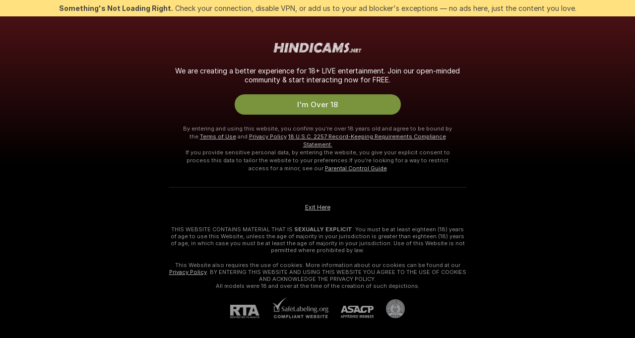

--- FILE ---
content_type: text/html; charset=utf-8
request_url: https://hindicams.net/
body_size: 103602
content:
<!doctype html><html lang="en"><head><meta charset="utf-8"><script>!function(){"use strict";!function(){var e=window.CSP_REPORT_URI;if(e){var i=new Set;document.addEventListener("securitypolicyviolation",(function(t){if("undefined"!=typeof fetch){var r=function(e){var i=e.violatedDirective&&-1!==e.violatedDirective.indexOf("eval"),t=e.effectiveDirective&&-1!==e.effectiveDirective.indexOf("eval"),r=e.sample&&-1!==e.sample.indexOf("eval");if(!e.blockedURI&&(i||t)||r)return"eval";if("string"==typeof e.blockedURI)try{return new URL(e.blockedURI).hostname}catch(i){return e.blockedURI}return null}(t);r&&i.has(r)||(r&&i.add(r),fetch(e,{method:"POST",headers:{"Content-Type":"application/json"},body:JSON.stringify({blockedURL:t.blockedURI,columnNumber:t.columnNumber,disposition:t.disposition,documentURL:t.documentURI,effectiveDirective:t.effectiveDirective,lineNumber:t.lineNumber,originalPolicy:t.originalPolicy,referrer:t.referrer,sample:t.sample,sourceFile:t.sourceFile,statusCode:t.statusCode})}).catch((function(e){return console.error("Error sending CSP report:",e)})))}}))}}()}()</script><title>Free Live Adult Webcams | Hindicams</title><meta data-helmet="1" property="og:title" content="Free Live Adult Webcams"><meta data-helmet="1" property="og:description" content="Watch Naked Models in our Adult Live Sex Cams Community. ❤️ It's FREE & No Registration Needed. 🔥 8000+ LIVE Cam Girls and Couples are Ready to Chat."><meta data-helmet="1" name="description" content="Watch Naked Models in our Adult Live Sex Cams Community. ❤️ It's FREE & No Registration Needed. 🔥 8000+ LIVE Cam Girls and Couples are Ready to Chat."><meta data-helmet="1" name="robots" content="index, follow, max-snippet:-1, max-video-preview:-1, max-image-preview:large"><script>window.ANALYTICS_CDN='https://assets.strpssts-ana.com/assets/'</script><meta name="theme-color" content="#303133"><meta http-equiv="Cache-Control" content="no-cache"><meta name="apple-mobile-web-app-capable" content="yes"><meta name="viewport" content="width=device-width,initial-scale=1"><meta name="RATING" content="RTA-5042-1996-1400-1577-RTA"><meta name="RATING" content="mature"><meta name="google" content="notranslate"><meta name="msapplication-square70x70logo" content="https://assets.striiiipst.com/assets/icons/mstile-70x70_hindicams.net.png?v=42800a84"><meta name="msapplication-square150x150logo" content="https://assets.striiiipst.com/assets/icons/mstile-150x150_hindicams.net.png?v=42800a84"><meta name="msapplication-square270x270logo" content="https://assets.striiiipst.com/assets/icons/mstile-270x270_hindicams.net.png?v=42800a84"><meta name="msapplication-wide310x150logo" content="https://assets.striiiipst.com/assets/icons/mstile-310x150_hindicams.net.png?v=42800a84"><meta name="msapplication-square310x310logo" content="https://assets.striiiipst.com/assets/icons/mstile-310x310_hindicams.net.png?v=42800a84"><style>:root{--primary:#a2262e;--primary-light:#fa5365;--primary-dark:#912229;--primary-border:#a2262e;--primary-modal:#a2262e;--primary-gradient:#a2262e;--header-logo-aspect-ratio:5.000;--footer-logo-aspect-ratio:5.000}.adblocker-notification{display:flex;position:relative;width:100vw;padding:8px 16px;background:#ffe180;color:#434343;z-index:10002;justify-content:center}</style><style>.disable-transition *{transition:none!important}</style><link rel='preload' href='https://assets.striiiipst.com/assets/bootstrap_dark.67ce8a59e73913e1.css' as='style'><link media='screen and (max-width:1279px)' rel='preload' href='https://assets.striiiipst.com/assets/bootstrap_dark_mobile.67ce8a59e73913e1.css' as='style'><link rel="preload" href="https://assets.striiiipst.com/assets/common/fonts/Inter-Regular.woff2?v=4.1" as="font" type="font/woff2" crossorigin="anonymous"><link rel="preload" href="https://assets.striiiipst.com/assets/common/fonts/Inter-Medium.woff2?v=4.1" as="font" type="font/woff2" crossorigin="anonymous"><link rel="preload" href="https://assets.striiiipst.com/assets/common/fonts/Inter-Bold.woff2?v=4.1" as="font" type="font/woff2" crossorigin="anonymous"><script>window.SPLIT_STYLE_CHUNKS={"settings_theme.2d7c516664bd90c6.css":true,"about_theme.195ef9760504ffd4.css":true,"model-about_theme.7636af21f9299c8c.css":true,"82770_theme.5171aa10889210a5.css":true,"viewcam_theme.79710d93e8a3ad2d.css":true,"studios_theme.1485512de1ff6383.css":true,"bootstrap_theme.67ce8a59e73913e1.css":true,"models_theme.d38767cc0c4892dd.css":true}</script><script>var PWA_API_DISCOVER_HOST="",AMPLITUDE_ALTERNATIVE_URL="loo3laej.com",AMPLITUDE_SR_CONFIG_ALTERNATIVE_URL="https://sr-client-cfg.amplitude.com/config",AMPLITUDE_SR_TRACK_ALTERNATIVE_URL="https://api-sr.amplitude.com/sessions/v2/track",ALTKRAFT_TOKEN="kfvhQPLZdst-3617045b97e5b4a1",FIREBASE_API_KEY="AIzaSyC8HXmH6EMTJ-zwRr4DSJoLThqyCp-cdgM",FIREBASE_PROJECT_ID="superchat-2d0d0",FIREBASE_MESSAGE_SENDER_ID="685102796556",ALTKRAFT_TOKEN_V3="2552uptpfSWT-3617045b97e5b4a1",VAPID_KEY_V3="BHmBXjSJ4uenluBFzVz2Yh3kiclqnT_gFyheaS9W3AE_SFXgX7ntwu6jW3GjAhPc01h9KkCn8gwkxCfm3uAo8DU",AMPLITUDE_KEY="19a23394adaadec51c3aeee36622058d",RELEASE_VERSION="11.4.77",GOOGLE_CLIENT_ID="496975381147-prd0dcbdvtu8g614r4voqvjpu152c6nk.apps.googleusercontent.com",HAS_TWITTER_AUTH=!0,GTAG_TRACK_ID="",GTAG_TRACK_TYPE="GA4",SITE_NAME="Hindicams",SENTRY_DSN="https://d8629522213649e7a4e0b63d14e1dc5f@sentry-public.stripchat.com/9",SENTRY_TRACES_SAMPLE_RATE="0.01",ERROR_REPORTING_ENABLED=true,LIGHT_LOGO_URL="",HEADER_LOGO_URL="https://assets.striiiipst.com/assets/icons/headerlogo_hindicams.net.png?v=edf1bcff",FOOTER_LOGO_URL="https://assets.striiiipst.com/assets/icons/footerlogo_hindicams.net.png?v=edf1bcff",APP_ICON_URL="https://assets.striiiipst.com/assets/icons/appicon_hindicams.net.png?v=42800a84",META_OG_IMAGE_URL="",WATERMARK_URL="https://assets.striiiipst.com/assets/icons/watermark_hindicams.net.png?v=edf1bcff",WHITE_LABEL_ID="hindicamsnet",IS_XHL_WL=!1,DEPLOY_ENV="production",WHITE_LABEL_HOST="hindicams.net",WHITE_LABEL_REDIRECT_URL="",THEME_ID="dark",CANONICAL_DOMAIN_NAME="",CANONICAL="https://stripchat.com",WEB_PUSH_ID="web.com.supportlivecam",MODELS_REGISTRATION_URL="https://go.hindicams.net/signup/model?targetDomain=stripchat.com&userId=bc11302cf3cac2f939012cf4f42b11a28048e5ae56ab13944377ba1e9a85d2b6&sourceId=hindicams.net",STUDIOS_REGISTRATION_URL="https://go.hindicams.net/?targetDomain=stripchat.com&userId=bc11302cf3cac2f939012cf4f42b11a28048e5ae56ab13944377ba1e9a85d2b6&sourceId=hindicams.net&path=/signup/studio",WEBMASTERS_REGISTRATION_URL="https://stripcash.com/sign-up/?userId=bc11302cf3cac2f939012cf4f42b11a28048e5ae56ab13944377ba1e9a85d2b6",DEFAULT_INDEX_TAG_URL="girls",IS_STREAMING_AVAILABLE=!1,IS_WL_PIXELATED=!1,IS_PIXELATED_STREAM_ENABLED=!1,IS_TAG_BASED_WL=!1,IS_HIDE_CONTENT=!1,IS_ALT_WL=!1,IS_SC7=!1,IS_XHL_SITENAME=!1,I18N_POSTFIX="",IGNORE_CROWDIN_POSTFIX="",SOCIAL_URLS={twitter:"",instagram:"",snapchat:"",facebook:""}</script><script>!function(){var t="onErrorLoadScript=1";window.addEventListener("error",(function(e){var n=e.target;if(n&&n instanceof HTMLScriptElement&&"app"===n.getAttribute("data-stripchat-script")){var o=new Date(Date.now()+6e4);try{-1===document.cookie.indexOf(t)&&(document.cookie=t+";path=/;expires="+o.toUTCString(),setTimeout((function(){return location.reload()}),3e3))}catch(t){console.warn(t)}}}),!0)}()</script><script>var _jipt=[];_jipt.push(["project","stripchat"]),function(){var subdomainMatch=/^(ar|br|cs|da|de|es|fi|fr|el|hr|hu|id|it|ita|ja|ko|nl|no|pl|pol|pt|ro|ru|sk|sv|tr|vi|zh|ua|zt|th|ms|bn)(?=\..+\.).+/i.exec(location.hostname),aliasLocales={pol:"pl",ita:"it"},i18nScript="https://assets.striiiipst.com/assets/translations_en.37ce3e18dce5e0.js",canvasPerformanceTest="https://assets.striiiipst.com/assets/canvas-performance-test.js";!function(){"use strict";var n={d:function(t,e){for(var i in e)n.o(e,i)&&!n.o(t,i)&&Object.defineProperty(t,i,{enumerable:!0,get:e[i]})},o:function(n,t){return Object.prototype.hasOwnProperty.call(n,t)}},e={};function t(n,t){window.SUBDOMAIN="en";try{if(/crowdinInContext=1/.test(document.cookie))return void(window.SUBDOMAIN="aa")}catch(n){console.warn(n)}n&&n.length>1&&(window.SUBDOMAIN=t[n[1]]||n[1])}function i(){if(window.LEGACY=!1,-1!==location.search.indexOf("es-legacy"))window.LEGACY=!0;else if(-1!==location.search.indexOf("es-modern"))window.LEGACY=!1;else try{if(!("IntersectionObserver"in window&&"Promise"in window&&"fetch"in window&&"WeakMap"in window&&"fromEntries"in Object&&"finally"in Promise.prototype))throw{};eval("const a = async ({ ...rest } = {}) => rest; let b = class {};"),window.LEGACY=!1}catch(n){window.LEGACY=!0}}function o(n){var t=n,e=null,i=function(){};return"en"!==window.SUBDOMAIN&&(t=t.replace("_en","_"+window.SUBDOMAIN)),"aa"===window.SUBDOMAIN&&(e="//cdn.crowdin.com/jipt/jipt.js"),window.I18N_POSTFIX&&(t=t.replace("translations","translations_"+window.I18N_POSTFIX)),window.I18N_SCRIPT_PROMISE=new Promise((function(n){i=n})),{i18nScript:t,jiptScript:e,resolveI18nPromise:i}}function r(){window.BUNDLE_LOAD_METRICS={resources:{},build:Date.now()};var n=/\/([\w-]+)\.\w{10,20}\.js/;function t(t){var e=t.src,i=t.startTime,r=t.isError;if(e){var o=Date.now()-i,c=e.match(n),a=c?c[1]:e;window.BUNDLE_LOAD_METRICS.resources[a]={error:r,time:o}}}return{injectScript:function(n){var e=n.src,i=n.onLoad,r=n.fetchPriority,o=Date.now(),c=document.createElement("script");c.setAttribute("data-stripchat-script","app"),c.addEventListener("load",(function(){i&&i(e),t({src:e,startTime:o,isError:!1})})),r&&(c.fetchPriority?c.fetchPriority=r:"high"===r&&function(n){var t=document.createElement("link");t.rel="preload",t.as="script",t.href=n,document.head.appendChild(t)}(e)),c.async=!0,c.src=e,document.head.appendChild(c)}}}function c(n,e,c,a){t(n,a),i(),window.STATIC_PATH_REPLACED="https://assets.striiiipst.com/assets";var s=o(e),d=s.i18nScript,w=s.jiptScript,l=s.resolveI18nPromise,p=r().injectScript;function u(){window.IS_LOADED=!0}window.HANDLE_LATE_LOADABLE_SCRIPT=function(n){p({src:n})},p({src:d,onLoad:function(){return l()}}),w&&p({src:w}),p({src:c}),window.IS_LOADED=!1,"complete"===document.readyState?u():window.addEventListener("load",u)}c(subdomainMatch,i18nScript,canvasPerformanceTest,aliasLocales)}()}()</script><script async data-stripchat-script="app" fetchpriority="high" src='https://assets.striiiipst.com/assets/corejs-75349.9e240b24a5ffbb27.js'></script><script async data-stripchat-script="app" fetchpriority="high" src='https://assets.striiiipst.com/assets/main.32532d09bea01cd1.js'></script><script async data-stripchat-script="app" fetchpriority="high" src='https://assets.striiiipst.com/assets/react-65374.d6145aaa8c04691d.js'></script><script async data-stripchat-script="app" fetchpriority="high" src='https://assets.striiiipst.com/assets/redux-94366.5b6981fc7f45d63f.js'></script><script async data-stripchat-script="app" fetchpriority="high" src='https://assets.striiiipst.com/assets/vendors-42254.f59a9d8990c575c2.js'></script><script async data-stripchat-script="app" fetchpriority="high" src='https://assets.striiiipst.com/assets/bootstrap.50c5090dcb2c93a3.js'></script><script>window.SSR_ICONS = ["menu","dot","best-models","search-3","filter","menu-mobile","sort","categories-2","close-2","close-3","home","feed","recommended","favorited","locked","watch-history","lightning","badge-vr-ds","bunny-mask","ticket-ds","interactive-toy-ds","mobile","sparks","categories-ds","i18n","close-arrow","arrow-down-filled","heart-fill","next-small","award-hall-of-fame-by-year","medal-1","medal-3"]</script><script>!function(){"use strict";var t,n,o="http://www.w3.org/2000/svg",e=!1,a=[],c=function(){var n;t||((t=document.getElementById("svgDefs"))||((t=document.createElementNS(o,"defs")).id="svgDefs",(n=document.createElementNS(o,"svg")).style.display="none",n.appendChild(t)),document.body.appendChild(n))},r=function(o,r){n||(n=document.createDocumentFragment()),n.appendChild(o),r&&a.push(r),e||(requestAnimationFrame((function(){n&&(c(),t.appendChild(n),a.forEach((function(t){return t()})),a=[],n=void 0,e=!1)})),e=!0)},s=!1,i={},u=function(t){var n=i[t];(null==n?void 0:n.svgData)&&function(t,n,e){var a=t[0],c=t[1],s=document.createElementNS(o,"symbol");s.id="".concat("icons","-").concat(n),s.innerHTML=a,s.setAttribute("viewBox",c),r(s,e)}(n.svgData,t,(function(){n.callbacks.forEach((function(t){return t()})),n.callbacks=[],n.errorCallbacks=[],delete n.svgData,n.status="rendered"}))},d=function(t,n,o){try{var e=i[t]||{status:"init",callbacks:[],errorCallbacks:[]};if(i[t]=e,"rendered"===e.status)return void(null==n||n());n&&e.callbacks.push(n),o&&e.errorCallbacks.push(o),"init"===e.status&&(e.status="loading",function(t,n,o){var e="".concat(window.STATIC_PATH_REPLACED,"/svg-icons/").concat(t,".json?").concat("6c948f2f");if("undefined"==typeof fetch){var a=new XMLHttpRequest;a.open("GET",e),a.onload=function(){200!==a.status&&o(Error("Cannot load ".concat(t,". Status ").concat(a.status)));try{var e=JSON.parse(a.responseText);n(e)}catch(n){o(Error("Cannot parse ".concat(t," json")))}},a.onerror=function(){return o(Error("Cannot load ".concat(t)))},a.send()}else fetch(e,{priority:"low"}).then((function(t){if(!t.ok)throw Error("Status ".concat(t.status));return t.json()})).then((function(t){n(t)})).catch((function(n){o(Error("Cannot load ".concat(t,". ").concat(null==n?void 0:n.message)))}))}(t,(function(n){e.status="loaded",e.svgData=n,s&&u(t)}),(function(n){e.errorCallbacks.forEach((function(t){return t(n)})),delete i[t]})))}catch(t){console.error(t)}},l=function(){if(!s){s=!0;try{Object.keys(i).filter((function(t){var n;return"loaded"===(null===(n=i[t])||void 0===n?void 0:n.status)})).forEach((function(t){u(t)}))}catch(t){console.error(t)}}};window.SSR_ICONS&&window.SSR_ICONS.forEach((function(t){return d(t)})),"loading"!==document.readyState&&l(),window.svgLoader={importIcon:d,onDomReady:l}}()</script><script>!function(){"use strict";var r,e={5:"ServerError",4:"ClientError"},n="NetworkError",t=function(r){var t;return null!==(t=e[Math.floor(r/100)])&&void 0!==t?t:n};window.preloaderApi=(r="/api/front",{get:function(e,o){var a=arguments.length>2&&void 0!==arguments[2]?arguments[2]:{},i=a.headers,s=a.withResponseHeaders,c=new Headers;if(c.append("Accept","application/json"),c.append("Front-Version",window.RELEASE_VERSION||""),i){var d=function(r){var e=i[r];Array.isArray(e)?e.forEach((function(e){return c.append(r,e)})):e&&c.append(r,e)};for(var p in i)d(p)}var u=r+e;if(o&&"object"==(void 0===o?"undefined":o&&"undefined"!=typeof Symbol&&o.constructor===Symbol?"symbol":typeof o)){var f=new window.URLSearchParams;for(var v in o){var h=o[v];h&&f.append(v,"".concat(h))}u+="?".concat(f.toString())}return fetch(u,{headers:c}).catch((function(r){throw Object.assign(r,{name:n,source:"preloaderApi"})})).then((function(r){if(!r.ok){var e=Error("".concat(r.status," ").concat(r.statusText));throw Object.assign(e,{name:t(r.status),source:"preloaderApi"}),e}return r.json().then((function(e){return s?Object.assign(e,{responseHeaders:Object.fromEntries(r.headers.entries())}):e}))}))}})}()</script><!-- CONFIG PRELOADER --><script>window.isShouldLoadFullConfig=false</script><script>window.isShouldLoadDynamicConfig=!1</script><script>!function(){"use strict";var i=new RegExp("(?:^|;\\s*)".concat("avStartedAt","=([^;]*)")),e=function(e){var n=e.match(i);return(null==n?void 0:n[1])?decodeURIComponent(n[1]):null};if(window.configCache=(r={},{get:function(i){return r[i]},pop:function(i){var e=r[i];return delete r[i],e},set:function(i,e){r[i]=e},clear:function(){r={}}}),window.isShouldLoadFullConfig?window.configCache.set("initialPromiseFull",(n=window.preloaderApi,o=window.location.pathname,n.get("/v3/config/initial",{requestPath:o,disableClient:0,disableCommon:0},{withResponseHeaders:!0}))):window.configCache.set("initialPromiseClient",(t=window.preloaderApi,a=window.location.pathname,t.get("/v3/config/initial",{requestPath:a,disableClient:0,disableCommon:1},{withResponseHeaders:!0}))),window.isShouldLoadDynamicConfig){var n,o,t,a,l,r,d=function(){try{var i=e(document.cookie);return null!=i&&!Number.isNaN(i)&&new Date(i).getTime()>0?i:null}catch(i){return null}}();window.configCache.set("initialPromiseDynamic",(l={avStartedAt:d||void 0},window.preloaderApi.get("/v3/config/dynamic",l,{withResponseHeaders:!0})))}}()</script><!--STATIC_CONFIG_REPLACED_HERE--><!--FEATURES_CONFIG_REPLACED_HERE--><!--TAGS_STATIC_CONFIG_REPLACED_HERE--><!--AB_TESTS_CONFIG_REPLACED_HERE--><link rel="manifest" href="/manifest.json"><link data-helmet="1" rel="alternate" href="https://stripchat.com" hreflang="x-default"><link data-helmet="1" rel="alternate" href="https://stripchat.com" hreflang="en"><link data-helmet="1" rel="alternate" href="https://de.stripchat.com" hreflang="de"><link data-helmet="1" rel="alternate" href="https://fr.stripchat.com" hreflang="fr"><link data-helmet="1" rel="alternate" href="https://es.stripchat.com" hreflang="es"><link data-helmet="1" rel="alternate" href="https://ita.stripchat.com" hreflang="it"><link data-helmet="1" rel="alternate" href="https://nl.stripchat.com" hreflang="nl"><link data-helmet="1" rel="alternate" href="https://pt.stripchat.com" hreflang="pt"><link data-helmet="1" rel="alternate" href="https://br.stripchat.com" hreflang="pt-BR"><link data-helmet="1" rel="alternate" href="https://el.stripchat.com" hreflang="el"><link data-helmet="1" rel="alternate" href="https://ua.stripchat.com" hreflang="uk"><link data-helmet="1" rel="alternate" href="https://pol.stripchat.com" hreflang="pl"><link data-helmet="1" rel="alternate" href="https://ru.stripchat.com" hreflang="ru"><link data-helmet="1" rel="alternate" href="https://ro.stripchat.com" hreflang="ro"><link data-helmet="1" rel="alternate" href="https://hu.stripchat.com" hreflang="hu"><link data-helmet="1" rel="alternate" href="https://cs.stripchat.com" hreflang="cs"><link data-helmet="1" rel="alternate" href="https://hr.stripchat.com" hreflang="hr"><link data-helmet="1" rel="alternate" href="https://sk.stripchat.com" hreflang="sk"><link data-helmet="1" rel="alternate" href="https://no.stripchat.com" hreflang="no"><link data-helmet="1" rel="alternate" href="https://sv.stripchat.com" hreflang="sv"><link data-helmet="1" rel="alternate" href="https://da.stripchat.com" hreflang="da"><link data-helmet="1" rel="alternate" href="https://fi.stripchat.com" hreflang="fi"><link data-helmet="1" rel="alternate" href="https://ja.stripchat.com" hreflang="ja"><link data-helmet="1" rel="alternate" href="https://ko.stripchat.com" hreflang="ko"><link data-helmet="1" rel="alternate" href="https://zh.stripchat.com" hreflang="zh"><link data-helmet="1" rel="alternate" href="https://zt.stripchat.com" hreflang="zh-Hant"><link data-helmet="1" rel="alternate" href="https://th.stripchat.com" hreflang="th"><link data-helmet="1" rel="alternate" href="https://bn.stripchat.com" hreflang="bn"><link data-helmet="1" rel="alternate" href="https://id.stripchat.com" hreflang="id"><link data-helmet="1" rel="alternate" href="https://ms.stripchat.com" hreflang="ms"><link data-helmet="1" rel="alternate" href="https://vi.stripchat.com" hreflang="vi"><link data-helmet="1" rel="alternate" href="https://ar.stripchat.com" hreflang="ar"><link data-helmet="1" rel="alternate" href="https://tr.stripchat.com" hreflang="tr"><link data-helmet="1" rel="preconnect" href="https://edge-hls.doppiocdn.com"><link data-helmet="1" rel="canonical" href="https://stripchat.com"><link rel='stylesheet' data-href='bootstrap_theme.67ce8a59e73913e1.css' href='https://assets.striiiipst.com/assets/bootstrap_dark.67ce8a59e73913e1.css'><link media='screen and (max-width:1279px)' rel='stylesheet' data-href='bootstrap_theme_mobile.67ce8a59e73913e1.css' href='https://assets.striiiipst.com/assets/bootstrap_dark_mobile.67ce8a59e73913e1.css'><link rel="icon" sizes="16x16" href="https://assets.striiiipst.com/assets/icons/favicon-16x16_hindicams.net.png?v=42800a84"><link rel="icon" sizes="32x32" href="https://assets.striiiipst.com/assets/icons/favicon-32x32_hindicams.net.png?v=42800a84"><link rel="icon" sizes="196x196" href="https://assets.striiiipst.com/assets/icons/favicon-196x196_hindicams.net.png?v=42800a84"><link rel="icon" sizes="512x512" href="https://assets.striiiipst.com/assets/icons/favicon-512x512_hindicams.net.png?v=42800a84"><link rel="mask-icon" href="https://assets.striiiipst.com/assets/icons/mask-icon_hindicams.net.png"><link rel="apple-touch-icon" sizes="120x120" href="https://assets.striiiipst.com/assets/icons/apple-touch-icon-120x120_hindicams.net.png?v=42800a84"><link rel="apple-touch-icon" sizes="152x152" href="https://assets.striiiipst.com/assets/icons/apple-touch-icon-152x152_hindicams.net.png?v=42800a84"><link rel="apple-touch-icon" sizes="167x167" href="https://assets.striiiipst.com/assets/icons/apple-touch-icon-167x167_hindicams.net.png?v=42800a84"><link rel="apple-touch-icon" sizes="180x180" href="https://assets.striiiipst.com/assets/icons/apple-touch-icon-180x180_hindicams.net.png?v=42800a84"><link rel="dns-prefetch" href="//img.strpst.com"><link rel="preconnect" href="//img.strpst.com"><link rel="preconnect" href="/api/front"><script data-helmet="1" type="application/ld+json" id="google_search_snippet">{"@context":"https://schema.org","@type":"WebSite","url":"https://hindicams.net/","potentialAction":{"@type":"SearchAction","target":"https://hindicams.net/search/{search_term_string}","query-input":"required name=search_term_string"}}</script></head><body class="disable-transition"><!--
    release_version: 11.4.77
    branch: production
    revision: 5977700d6dc0e8c11f6794e6262a22d36e952609
    template_version: 70809f9d
  --><script>window.svgLoader.onDomReady()</script><script>!function(){"use strict";for(var e={SIGNUP:"signup",LOGIN:"login",FAN_CLUB_SUBSCRIPTION:"fanClubSubscription"},t=/^(http|https):\/\/([^/]*)(xhamster(live)?|strip(dev|chat))\.(com|local|dev)\/?/,o={AUTO_SPY:"autoSpy",COPY_GIFT_LINK:"copyGiftLink",SHOW_INSTALL_PWA_MODAL:"showInstallPwaModal",TWO_FACTOR_AUTHORIZATION:"2fa",GOLD_MEMBERSHIP_SUBSCRIBE_DIRECT_LINK:"goldMembershipSubscribeDirectLink",SIGN_UP_MODAL_DIRECT_LINK:"signUpModalDirectLink",SIGN_UP_PREFILLED:"signUpPrefilled",SIGN_UP_MODAL_DIRECT_LINK_INTERACTIVE:"signUpModalDirectLinkInteractive",SIGN_UP_MODAL_DIRECT_LINK_INTERACTIVE_CLOSE:"signUpModalDirectLinkInteractiveClose",SHOW_TOKENS_GIVEAWAY_MODAL_DIRECT_LINK:"showTokensGiveawayModalDirectLink",CARD_VERIFICATION_BONUS_PACKAGE:"cardVerificationBonusPackage",BUY_TOKENS_PROMO:"buyTokensPromo",SIGN_UP_PROMO:"signUpPromo",MODEL_FILTER_APPLY_SORT_BY:"sortBy",MODEL_CHAT_TAB_TOGGLE:"toggleTab",PERSONAL_NOTIFICATIONS:"personalNotifications",OPEN_NOTIFICATIONS_CENTER:"openNotificationsCenter",INVISIBLE_MODE:"invisibleMode",REDEEM_CODE:"redeemCode",OPEN_CHAT:"openChat",OPEN_PRIVATE_MODAL:"openPrivateModal",OPEN_FAN_CLUB_MODAL:"openFanClubModal",OPEN_SEND_TIP_DIALOG:"openSendTipDialog",OPEN_BUY_TOKENS_MODAL:"openBuyTokensModal",OPEN_GUEST_ON_BORDING:"openGuestOnBoarding",LOGIN_BY_LINK:"loginByLink",CONNECT_STUDIO:"connectStudio",EXTRA_VERIFICATION:"extraVerification",OPEN_AGE_VERIFICATION:"openAgeVerification",MAIN_PERSON_EMAIL_VERIFICATION:"connectMainPerson",TWITTER_AUTH:"twitterAuth",GOOGLE_AUTH:"googleAuthorization",OPEN_CONFIRM_CONNECT_TO_STUDIO_MODAL:"openConfirmConnectToStudioModal",USERNAME_NOT_ALLOWED:"usernameNotAllowed",SHOW_STREAMING_APP_MODAL:"showStreamingAppModal"},n={},i=location.search.substring(1).split("&"),_=0;_<i.length;_++){var r=i[_].split("=");n[r[0]]=r[1]}var a=function(e,t){if(!t)return!1;for(var o=Object.keys(e),n=0;n<o.length;n++)if(e[o[n]]===t)return!0;return!1},I=!1;try{I=document.cookie.indexOf("isVisitorsAgreementAccepted=1")>=0}catch(e){console.warn(e)}var O=function(){var i=n.affiliateId||localStorage.getItem("affiliateId"),_=n.userId,r=n.sauid,I=n.action,O=n.showModal,N=a(o,I)||a(e,O);if(i||_||N||r)return!0;var E=document.referrer,T=!1;try{(function(e,t){if(!e)return!1;try{var o=new URL(e),n=new URL(t);return o.host===n.host}catch(e){return!1}})(E,location.href)&&(T=!0)}catch(e){return!1}return t.test(E)&&!T}(),N=/^\/buy-tokens(\/(success|failure))?\/?$/.test(window.location.pathname);!n.agev&&(I||O||N)&&document.body.classList.add("visitor-agreement-hidden")}()</script><script>!function(){"use strict";var e=!1,n=function(e,n,d){var o=document.createElement("div");return o.className=n,d&&(o.id=d),e.appendChild(o),o};function d(){if(!e&&(e=!0,!("__PRELOADED_STATE__"in window)))for(var d=n(document.body,"loader","body_loader"),o=n(d,"fading-circle centered"),c=1;c<=12;c++)n(o,"loader-circle".concat(c," loader-circle"))}window.initLoader=d,document.addEventListener("DOMContentLoaded",d,{once:!0})}()</script><script>!function(){function o(o,i){var n=[o,"expires=Thu, 01 Jan 1970 00:00:00 GMT"];i&&n.push("domain="+i),document.cookie=n.join(";"),n.push("path=/"),document.cookie=n.join(";")}var i,n,e,t,a,l,c=0;try{c=document.cookie.length}catch(o){console.warn(o)}var r=c>=5e3;(c>=4e3||r)&&(r&&function(){for(var i=document.cookie.split(";"),n=location.hostname,e=0;e<i.length;e++){var t=i[e].split("=")[0].trim()+"=";o(t,null),o(t,n),o(t,"."+n);for(var a=0;!((a=n.indexOf(".",a+1))<0);)o(t,n.substring(a)),o(t,n.substring(a+1))}}(),n=(i={limit:5,interval:1e3,payload:{size:c},callback:function(){r&&document.location.reload()}}).payload,e=i.limit,t=i.interval,a=i.callback,l=0,function o(){if(!(++l>=e)){if(!window.__log)return void setTimeout(o,t);window.__log("error","Cookie limit exceeded",n).finally(a)}}())}()</script><svg style="height:0;width:0;display:block"><defs><symbol id="site_logo_header" viewBox="0 0 1000 200"><image href="https://assets.striiiipst.com/assets/icons/headerlogo_hindicams.net.png?v=edf1bcff"></image></symbol><symbol id="site_logo_footer" viewBox="0 0 1000 200"><image href="https://assets.striiiipst.com/assets/icons/footerlogo_hindicams.net.png?v=edf1bcff"></image></symbol></defs></svg><div id="agreement-root"><div class="full-cover modal-wrapper visitors-agreement-modal"><div class="modal-content modal-header-none"><div class="background-wrapper hide-gender-switcher"><div class="visitors-agreement-bg-gradient"><div class="visitors-agreement-bg-gradient__gender visitors-agreement-bg-gradient__gender--no-gender"></div></div><div class="content-wrapper"><div class="content-container"><div class="site-logo-wrapper site-logo-wrapper-girls"><div class="header-logo header-logo-no-responsive"><svg><use xlink:href="#site_logo_header"></use></svg></div></div><div class="site-description">We are creating a better experience for 18+ LIVE entertainment. Join our open-minded community &amp; start interacting now for FREE.</div><button autofocus="" class="btn btn-apply-alter btn-inline-block btn-large btn-visitors-agreement-accept" type="button">I&#x27;m Over 18</button><div class="agreement-terms"><span class="">By entering and using this website, you confirm you’re over 18 years old and agree to be bound by the <a rel="nofollow" href="/terms">Terms of Use</a> and <a rel="nofollow" href="/privacy">Privacy Policy</a></span> <span class=""><a rel="nofollow" href="/2257">18 U.S.C. 2257 Record-Keeping Requirements Compliance Statement.</a></span><br/>If you provide sensitive personal data, by entering the website, you give your explicit consent to process this data to tailor the website to your preferences.<span class="parental-control">If you’re looking for a way to restrict access for a minor, see our <a rel="nofollow" href="/parental-control"> Parental Control Guide </a></span></div><hr class="visitors-agreement-modal-divider"/></div><div class="content-container"><a class="decline-link visitors-agreement-decline" href="https://google.com/" rel="noopener noreferrer nofollow">Exit Here</a><div class="warnings"><p><span class="">THIS WEBSITE CONTAINS MATERIAL THAT IS <strong>SEXUALLY EXPLICIT</strong>.</span> <span class="">You must be at least eighteen (18) years of age to use this Website, unless the age of majority in your jurisdiction  is greater than eighteen (18) years of age, in which case you must be at least the age of majority in your jurisdiction. Use of this Website is not permitted where prohibited by law.</span></p><p><span class="">This Website also requires the use of cookies. More information about our cookies can be found at our <a rel="nofollow" href="/privacy">Privacy Policy</a>. BY ENTERING THIS WEBSITE AND USING THIS WEBSITE YOU AGREE TO THE USE OF COOKIES AND ACKNOWLEDGE THE PRIVACY POLICY.</span><br/>All models were 18 and over at the time of the creation of such depictions.</p></div><div class="label-link-block"><a href="https://www.rtalabel.org/?content=validate&amp;ql=b9b25de5ba5da974c585d9579f8e9d49&amp;rating=RTA-5042-1996-1400-1577-RTA" class="label-link" target="_blank" rel="noopener noreferrer nofollow" aria-label="RTA"><img alt="rta-logo" class="icon icon-rta-logo icon-static" src="https://assets.striiiipst.com/assets/common/images/static-icons/rta-logo.png"/></a><div class="label-link"><img alt="safe-labeling" class="icon icon-safe-labeling icon-static" src="https://assets.striiiipst.com/assets/common/images/static-icons/safe-labeling.png"/></div><a href="https://www.asacp.org/?content=validate&amp;ql=b9b25de5ba5da974c585d9579f8e9d49" class="label-link" target="_blank" rel="noreferrer noopener nofollow" aria-label="ASACP"><img alt="asacp" class="icon icon-asacp icon-static" src="https://assets.striiiipst.com/assets/common/images/static-icons/asacp.png"/></a><a href="https://pineapplesupport.org/about-pineapple-support/" class="label-link" target="_blank" rel="noreferrer noopener nofollow" aria-label="Go to Pineapple support"><img alt="pineapple-support" class="icon icon-pineapple-support icon-static" src="https://assets.striiiipst.com/assets/common/images/static-icons/pineapple-support.png"/></a></div></div></div></div></div></div></div><script>!function(){var e=1>=Math.floor(100*Math.random()),t=function(){return e&&/stripchat|xhamsterlive/.test(location.hostname)},n=document.querySelector(".visitors-agreement-decline");if(n){var r=document.querySelector("html");document.body.classList.contains("visitor-agreement-hidden")||r.classList.add("disable-scroll"),t()&&(document.createElement("img").src="/pixel/agreement/display"),window.__visitorsAgreementDeclineHandler=function(e){if(t()){e.preventDefault();var n=document.createElement("img");n.onload=n.onerror=function(){location.href=e.target.href},n.src="/pixel/agreement/exit"}},n.addEventListener("click",window.__visitorsAgreementDeclineHandler),window.__visitorsAgreementAcceptPixelEvent=function(){t()&&(document.createElement("img").src="/pixel/agreement/ok")};var i=document.querySelector(".btn-visitors-agreement-accept");window.__visitorsAgreementAcceptHandler=function(){r.classList.remove("disable-scroll"),window.__isVisitorsAgreementAcceptedBeforeClientFetched=!0;try{document.cookie="isVisitorsAgreementAccepted=1"}catch(e){console.warn(e)}var e=document.querySelector(".visitors-agreement-modal"),t=e.querySelector(".hide-gender-switcher"),n=e.querySelector('input[name="visitors-agreement-gender-switcher"]:checked');if(n&&!t)try{var i=new Date;localStorage.setItem("18PlusGenderSelected",JSON.stringify(n.value));var o=i.setFullYear(i.getFullYear()+1)-Date.now();localStorage.setItem("18PlusGenderSelected_expires",JSON.stringify(o))}catch(e){console.warn(e)}switch(null==n?void 0:n.value){case"men":window.location.href="/men";break;case"trans":window.location.href="/trans";break;default:document.body.classList.add("visitor-agreement-hidden")}window.__visitorsAgreementAcceptPixelEvent()},i.addEventListener("click",window.__visitorsAgreementAcceptHandler),window.__syncVisitorsAgreementWithApp=function(){n.removeEventListener("click",window.__visitorsAgreementDeclineHandler),i.removeEventListener("click",window.__visitorsAgreementAcceptHandler)}}}()</script><div id="portal-root"></div><!--LEGACY-BROWSER-NOTIFICATION-OPEN--><div id="legacy-browser-notification-root" style="position:relative;z-index:10001"></div><script>!function(){var n,e,t="legacy-browser-notification",o="legacy-browser-notification-text",i="legacy-browser-notification-close",r="notifications.recommendationBrowserForPlaying",a="notifications.recommendationBrowserForSamsungPlaying",c={chrome:{href:"https://www.google.com/chrome/",title:"Google Chrome"},firefox:{href:"https://www.mozilla.org/firefox/new/",title:"Firefox"},safari:{href:"https://www.apple.com/safari/",title:"Safari"}},l="legacyBrowserRecommendationDismissed",s=function(){try{window.localStorage.setItem(l,"true"),window.localStorage.setItem("".concat(l,"_expires"),String(Date.now()+6048e5))}catch(n){}},d=(e=f({[r]:"You’re using an outdated browser. To avoid any problems, we strongly recommend using {#chrome/} or {#firefox/}",[a]:"To avoid any problems with quality, we strongly recommend using {#chrome/}"}[n=/SamsungBrowser/i.test(navigator.userAgent||"")?a:r]),{messageId:n,textHtml:e}),p=d.messageId,m=d.textHtml;function f(n){if(!n)return"";for(var e=n.split(/\{#(chrome|firefox|safari)\/\}/g),t="",o=0;o<e.length;o++){var i=e[o],r=o%2!=0&&i in c;if(o%2==0)i&&(t+=g(i));else if(r){var a=c[i];t+='<a href="'.concat(a.href,'" target="_blank" rel="nofollow noopener noreferrer" style="color:inherit;text-decoration:underline">').concat(g(a.title),"</a>")}}return t}function g(n){return String(n).replace(/&/g,"&amp;").replace(/</g,"&lt;").replace(/>/g,"&gt;").replace(/"/g,"&quot;").replace(/'/g,"&#39;")}window.LEGACY&&!function(){try{var n=window.localStorage.getItem("".concat(l,"_expires"));if(!n)return!1;var e=Number(n);return!Number.isNaN(e)&&(e<Date.now()?(window.localStorage.removeItem(l),window.localStorage.removeItem("".concat(l,"_expires")),!1):null!=window.localStorage.getItem(l))}catch(n){return!1}}()&&(window.I18N_SCRIPT_PROMISE||Promise.resolve()).then((function(){try{var n=window.I18n.trans({messageId:p,currentLocale:window.SUBDOMAIN});return n?f(n):m}catch(n){return m}})).catch((function(){return m})).then((function(n){!function(){try{var n=window.svgLoader;"function"==typeof(null==n?void 0:n.importIcon)&&(n.importIcon("exclamation"),n.importIcon("close-ds"))}catch(n){}}();var e=document.createElement("template");e.innerHTML=function(){var n=arguments.length>0&&void 0!==arguments[0]?arguments[0]:"",e="#434343";return'\n    <div\n      id="'.concat(t,'"\n      role="status"\n      aria-live="polite"\n      style="\n        display:flex;\n        background:').concat("#ffe180",";\n        color:").concat(e,';\n        box-shadow:0 1px 0 rgba(0,0,0,.08);\n        width:100%;\n        flex: 0 0 auto;\n        align-items: flex-start;\n      ">\n\n      <div\n        style="\n          display:flex;\n          flex-direction:row;\n          align-items: flex-start;\n          justify-content:center;\n          gap:0 12px;\n          padding: 4px 0 4px 12px;\n          flex: 1 0 0;\n          align-self: stretch;\n        "\n      >\n        <style>\n          #').concat(o," { font-size: 14px; line-height: 20px; }\n          @media (min-width: 1023px) {\n            #").concat(o,' { font-size: 16px; line-height: 22px; }\n          }\n        </style>\n        <svg \n          viewBox="0 0 24 24" \n          aria-hidden="true" \n          style="\n            width:20px;\n            min-width: 20px;\n            height:20px;\n            color:').concat(e,';\n            display:block;\n            top: 10px;\n            position: relative;\n          ">\n          <use href="#icons-exclamation" xlink:href="#icons-exclamation"></use>\n        </svg>\n        <div\n          id="').concat(o,'"\n          style="\n            color: ').concat(e,';\n            flex-flow: row wrap;\n            gap: 8px 12px;\n            padding-bottom: 8px;\n            padding-top: 8px;\n          "\n        >').concat(n,'</div>\n      </div>\n      <button\n        id="').concat(i,'"\n        type="button"\n        aria-label="Close"\n        style="\n          position:relative;\n          top: 8px;\n          right: 8px;\n          padding-left: 16px;\n          background:transparent;\n          border:0;\n          color:').concat(e,';\n          cursor:pointer;\n          font-size:20px;\n          line-height:1;\n          opacity:.7;\n        "\n      >\n        <svg \n          viewBox="0 0 24 24"\n          aria-hidden="true"\n          style="\n            width:20px;\n            height:20px;\n            display:block;\n            min-width: 20px;\n          ">\n          <use href="#icons-close-ds" xlink:href="#icons-close-ds"></use>\n        </svg>\n      </button>\n    </div>\n  ')}(n).trim();var r=e.content.firstElementChild;if(r&&r instanceof HTMLElement&&!document.getElementById(t)){var a=document.getElementById("legacy-browser-notification-root");if(a)a.appendChild(r);else{var c=document.getElementById("body");(null==c?void 0:c.parentNode)?c.parentNode.insertBefore(r,c):document.body.firstChild?document.body.insertBefore(r,document.body.firstChild):document.body.appendChild(r)}var l=document.getElementById(i);l&&l.addEventListener("click",(function(){var n=document.getElementById(t);n&&(n.style.display="none"),s()}))}}))}()</script><!--LEGACY-BROWSER-NOTIFICATION-CLOSE--><div id="body"><!--EARLY-FLUSH-CHUNK-END--><div class="tooltip-v2-portal-container" id="body-container"></div><svg class="user-level-badge-filters" xmlns="http://www.w3.org/2000/svg"><defs><linearGradient id="user-level-badge-filter-grey" x1=".5" y1="0" x2=".5" y2="1" gradientTransform="matrix(88.809 0 0 97.645 5.595 1.178)" gradientUnits="userSpaceOnUse"><stop offset="0%" stop-color="#C2C2C2"></stop><stop offset="100%" stop-color="#333333"></stop></linearGradient><linearGradient id="user-level-badge-filter-bronze" x1=".5" y1="0" x2=".5" y2="1" gradientTransform="matrix(88.809 0 0 97.645 5.595 1.178)" gradientUnits="userSpaceOnUse"><stop offset="0%" stop-color="#FFA666"></stop><stop offset="100%" stop-color="#6B2D00"></stop></linearGradient><linearGradient id="user-level-badge-filter-silver" x1=".5" y1="0" x2=".5" y2="1" gradientTransform="matrix(88.809 0 0 97.645 5.595 1.178)" gradientUnits="userSpaceOnUse"><stop offset="0%" stop-color="#CAD5E2"></stop><stop offset="100%" stop-color="#2E4156"></stop></linearGradient><linearGradient id="user-level-badge-filter-gold" x1=".5" y1="0" x2=".5" y2="1" gradientTransform="matrix(88.809 0 0 97.645 5.595 1.178)" gradientUnits="userSpaceOnUse"><stop offset="0%" stop-color="#FFC80F"></stop><stop offset="100%" stop-color="#7E3A01"></stop></linearGradient><linearGradient id="user-level-badge-filter-diamond" x1=".5" y1="0" x2=".5" y2="1" gradientTransform="matrix(88.809 0 0 97.645 5.595 1.178)" gradientUnits="userSpaceOnUse"><stop offset="0%" stop-color="#EF33FF"></stop><stop offset="100%" stop-color="#560198"></stop></linearGradient><linearGradient id="user-level-badge-filter-royal" x1=".5" y1="0" x2=".5" y2="1" gradientTransform="matrix(88.809 0 0 97.645 5.595 1.178)" gradientUnits="userSpaceOnUse"><stop offset="0%" stop-color="#FE3939"></stop><stop offset="100%" stop-color="#850000"></stop></linearGradient><linearGradient id="user-level-badge-filter-legend" x1=".5" y1="0" x2=".5" y2="1" gradientTransform="matrix(88.809 0 0 97.645 5.595 1.178)" gradientUnits="userSpaceOnUse"><stop offset="0%" stop-color="#FE3939"></stop><stop offset="100%" stop-color="#850000"></stop></linearGradient><linearGradient id="user-level-badge-filter-blue" x1=".5" y1="0" x2=".5" y2="1" gradientTransform="matrix(88.809 0 0 97.645 5.595 1.178)" gradientUnits="userSpaceOnUse"><stop offset="0%" stop-color="#8EBDE7"></stop><stop offset="100%" stop-color="#194B76"></stop></linearGradient><filter id="user-level-badge-filter-glow" x="0" y="0" width="100" height="100" filterUnits="userSpaceOnUse" color-interpolation-filters="sRGB"><feOffset dy="5"></feOffset><feGaussianBlur stdDeviation="10" result="offset-blur"></feGaussianBlur><feComposite operator="out" in="SourceGraphic" in2="offset-blur" result="inverse"></feComposite><feFlood flood-color="white" flood-opacity="0.3" result="color"></feFlood><feComposite operator="in" in="color" in2="inverse" result="shadow"></feComposite><feComposite operator="over" in="shadow" in2="SourceGraphic"></feComposite></filter><filter id="user-level-badge-filter-top-icon" x=".8" y=".4" width="31.4" height="29.8" filterUnits="userSpaceOnUse" color-interpolation-filters="sRGB"><feFlood flood-opacity="0" result="BackgroundImageFix"></feFlood><feColorMatrix in="SourceAlpha" values="0 0 0 0 0 0 0 0 0 0 0 0 0 0 0 0 0 0 127 0" result="hardAlpha"></feColorMatrix><feOffset dy="1.3"></feOffset><feGaussianBlur stdDeviation="1.3"></feGaussianBlur><feColorMatrix values="0 0 0 0 0 0 0 0 0 0 0 0 0 0 0 0 0 0 0.3 0"></feColorMatrix><feBlend in2="BackgroundImageFix" result="effect1_dropShadow_286_9949"></feBlend><feBlend in="SourceGraphic" in2="effect1_dropShadow_286_9949" result="shape"></feBlend></filter></defs></svg><div class="index-page-new-paddings indexpage main-layout main-layout__with-navbar sticky-header-desktop sticky-header-mobile sticky-subheader-mobile"><div class="wrapper"><div class="tooltip-v2-portal-container" id="portal-container-under-header"></div><div id="personal-notifications-portal-container"></div><header class="header-top-wrapper"><div class="guest header-top is-guest-user"><div class="header-top-container"><nav class="nav-left"><button class="a11y-button sidebar-trigger" aria-label="Toggle menu" type="button"><svg class="icon icon-menu sidebar-trigger-icon"><use xlink:href="#icons-menu"></use></svg></button><a aria-label="Go to Main Page" class="header-logo-link" href="/"><div class="header-logo"><svg><use xlink:href="#site_logo_header"></use></svg></div></a><a class="header-top__live-counter live-counter live-counter--interactive media-up-to-m-hidden" href="/"><svg class="icon icon-dot live-counter__dot"><use xlink:href="#icons-dot"></use></svg><span><span class=""><span class="live-counter__accent">8392</span> LIVE</span></span></a><div class="nav-link media-up-to-s-hidden"><a aria-label="Top Models" href="/top/girls/current-month-north-america"><svg class="icon icon-best-models"><use xlink:href="#icons-best-models"></use></svg><span class="media-up-to-m-hidden">Top Models</span></a></div></nav><div class="header-top-search-wrapper"><div class="ModelSearch#w_ ModelSearch__expanded#GY ModelSearch__forceExpanded#er" data-testid="model-search"><div class="ModelSearch__spotlight#jJ" id="searchPanel"><div class="ModelSearch__inputWrapper#Jw"><button class="a11y-button ModelSearch__openButton#xD" role="button" aria-label="Search models, tags or countries, tip menu" type="button"><svg class="IconV2__icon#YR ModelSearch__icon#Nd"><use xlink:href="#icons-search-3"></use></svg></button><input class="ModelSearch__input#st inline-block input text-default theme-default" type="text" aria-label="Search models, tags or countries, tip menu" placeholder="Models, categories, countries, tip menu" maxLength="200" tabindex="-1" autoComplete="off" autoCorrect="off" autoCapitalize="none" value=""/><button role="button" aria-label="Search" data-testid="search-advanced-filter-button" class="btn ds-btn-default ds-btn-inline-block ModelSearch__advancedFilterButton#nK" type="button"><div class="ModelSearch__advancedFilterButtonIconWrapper#A5"><svg class="IconV2__icon#YR ModelSearch__icon#Nd"><use xlink:href="#icons-filter"></use></svg></div></button></div></div></div></div><nav class="nav-right"><div class="nav-button media-up-to-m-hidden"></div><div class="header-dropdown header-user-menu with-new-messenger"><a class="about-us-button about-us-button--hidden media-up-to-m-hidden" href="/about">About Stripchat</a><a class="btn btn-signup" href="/signup"><span class="media-after-m-hidden">Join Free</span><span class="media-up-to-s-hidden">Create Free Account</span></a><a class="dropdown-link media-after-m-hidden mobile-nav-link"><span><svg style="height:20px;width:20px" class="icon icon-menu-mobile"><use xlink:href="#icons-menu-mobile"></use></svg></span></a><a class="btn btn-outline media-up-to-s-hidden" href="/login">Log In</a></div></nav></div></div></header><div></div><div class="header-sub header-sub-with-sidebar"><div class="tooltip-v2-portal-container" id="header-sub-portal-container"></div><div class="container"><div class="nav-scrollable-container scroll-bar-container" data-testid="ScrollBarContainer"><nav class="model-filter nav-left nav-scrollable nav-scrollable--only-for-touch" id="mobileMenuNavbar"><a href="/" aria-label="Girls" class="active model-filter-link model-filter__link model-filter__link--active"><span class="model-filter__link-label">Girls</span></a><a href="/couples" aria-label="Couples" class="model-filter-link model-filter__link"><span class="model-filter__link-label">Couples</span></a><a href="/men" aria-label="Guys" class="model-filter-link model-filter__link"><span class="model-filter__link-label">Guys</span></a><a href="/trans" aria-label="Trans" class="model-filter-link model-filter__link"><span class="model-filter__link-label">Trans</span></a></nav></div><nav class="model-filter nav-left navbar-dropdown"><div class="visible-items"><a href="/" aria-label="Girls" class="active model-filter-link model-filter__link model-filter__link--active"><span class="model-filter__link-label">Girls</span></a><a href="/couples" aria-label="Couples" class="model-filter-link model-filter__link"><span class="model-filter__link-label">Couples</span></a><a href="/men" aria-label="Guys" class="model-filter-link model-filter__link"><span class="model-filter__link-label">Guys</span></a><a href="/trans" aria-label="Trans" class="model-filter-link model-filter__link"><span class="model-filter__link-label">Trans</span></a></div><div class="navbar-hidden-elements-wrapper"><a href="/" aria-label="Girls" class="active model-filter-link model-filter__link model-filter__link--active"><span class="model-filter__link-label">Girls</span></a><a href="/couples" aria-label="Couples" class="model-filter-link model-filter__link"><span class="model-filter__link-label">Couples</span></a><a href="/men" aria-label="Guys" class="model-filter-link model-filter__link"><span class="model-filter__link-label">Guys</span></a><a href="/trans" aria-label="Trans" class="model-filter-link model-filter__link"><span class="model-filter__link-label">Trans</span></a><div class="navbar-more-button" aria-controls="mobileMenuNavbar">More</div></div><div class="hidden navbar-more-button">More<span class="dropdown-arrow"><svg class="icon icon-sort"><use xlink:href="#icons-sort"></use></svg></span></div></nav><nav class="nav-right nav-right--box-shadow"><button type="button" class="all-tags-dropdown-trigger btn dropdown-link media-up-to-xs-hidden"><svg style="height:16px;width:16px" class="icon icon-categories-2"><use xlink:href="#icons-categories-2"></use></svg><svg style="height:16px;width:16px" class="icon icon-close-2 xs-only"><use xlink:href="#icons-close-2"></use></svg><span class="dropdown-label">Categories</span></button><div class="ModelSearch#w_ ModelSearch__compact#Va model-search" data-testid="model-search"><button aria-label="Search models, tags or countries, tip menu" aria-controls="searchPanel" aria-expanded="false" class="btn ds-btn-default ds-btn-inline-block ModelSearch__openButton#xD" type="button"><svg class="IconV2__icon#YR ModelSearch__icon#Nd"><use xlink:href="#icons-search-3"></use></svg><span class="ModelSearch__searchText#aD">Search</span></button></div><button class="btn nav-right-close-btn nav-right-close-btn--box-shadow" type="button"><svg style="height:14px;width:14px" class="icon icon-close-3"><use xlink:href="#icons-close-3"></use></svg></button></nav></div></div><main id="app" class="main-layout-main main-layout-main-multiple-column"><div class="SidebarStatic#cT"><aside class="Sidebar#TU"><div class="SidebarScroll#rj"><div class="SidebarContent#OB"><div class="SidebarFadeIn#jN"><div class="SidebarBanners#dK"><div role="status" aria-busy="true" style="border-radius:4px;width:100%" class="SidebarBanners__tokens-giveaway#yk Skeleton#fB Skeleton_animated#wT Skeleton_hasChildren#LD Skeleton_variant_rect#hG compact new tokens-giveaway-banner"><div class="Skeleton__content#fv"><div class="tokens-giveaway-banner-container"><div class="tokens-icon"></div><div class="tokens-giveaway-description"><div class="tokens-giveaway-title"><span class="tokens-giveaway-amount">50</span><span class="">Tokens<br/>to Win Now</span></div></div></div></div></div></div><nav class="SidebarMainLinks#Ki"><a aria-current="page" class="SidebarLink#Ot SidebarLink__variant-main#HJ SidebarLink__active#z9" href="/"><span class="SidebarLink__icon#un">​<span class="SidebarLink__icon-frame#Fy"><svg style="height:16px;width:16px" class="IconV2__icon#YR"><use xlink:href="#icons-home"></use></svg></span></span><span class="SidebarLink__text#gq">Home</span></a><a class="SidebarLink#Ot SidebarLink__variant-main#HJ" href="/discover"><span class="SidebarLink__icon#un">​<span class="SidebarLink__icon-frame#Fy"><svg style="height:16px;width:16px" class="IconV2__icon#YR"><use xlink:href="#icons-feed"></use></svg></span></span><span class="SidebarLink__text#gq">Feed</span></a><a class="SidebarLink#Ot SidebarLink__variant-main#HJ" href="/girls/recommended"><span class="SidebarLink__icon#un">​<span class="SidebarLink__icon-frame#Fy"><svg style="height:16px;width:16px" class="IconV2__icon#YR"><use xlink:href="#icons-recommended"></use></svg></span></span><span class="SidebarLink__text#gq">Recommended</span></a><a class="SidebarLink#Ot SidebarLink__variant-main#HJ" href="/favorites"><span class="SidebarLink__icon#un">​<span class="SidebarLink__icon-frame#Fy"><svg style="height:16px;width:16px" class="IconV2__icon#YR"><use xlink:href="#icons-favorited"></use></svg></span></span><span class="SidebarLink__text#gq">My Favorites</span></a><a class="SidebarLink#Ot SidebarLink__variant-main#HJ" href="/girls/best"><span class="SidebarLink__icon#un">​<span class="SidebarLink__icon-frame#Fy"><svg style="height:20px;width:20px" class="IconV2__icon#YR"><use xlink:href="#icons-locked"></use></svg></span></span><span class="SidebarLink__text#gq">Best for Privates</span></a><a class="SidebarLink#Ot SidebarLink__variant-main#HJ" href="/watch-history"><span class="SidebarLink__icon#un">​<span class="SidebarLink__icon-frame#Fy"><svg style="height:16px;width:16px" class="IconV2__icon#YR"><use xlink:href="#icons-watch-history"></use></svg></span></span><span class="SidebarLink__text#gq">Watch History</span></a></nav></div><hr class="SidebarSeparator#P8"/><div class="SidebarFadeIn#jN"><nav class="SidebarGroup#Lj" aria-label="specials"><div class="SidebarGroupTitle#Wk">Specials</div><a class="SidebarLink#Ot SidebarLink__variant-regular#ET" aria-label="XXXmas" href="/girls/christmas"><span class="SidebarLink__icon#un">​<span class="SidebarLink__icon-frame#Fy"><span class="tag-icon tag-icon-christmas"></span></span></span><span class="SidebarLink__text#gq">XXXmas</span><span class="SidebarLink__counter#AW">371</span></a><a class="SidebarLink#Ot SidebarLink__variant-regular#ET" aria-label="Canadian" href="/girls/canadian"><span class="SidebarLink__icon#un">​<span class="SidebarLink__icon-frame#Fy"><span style="background-image:url(&#x27;https://assets.striiiipst.com/assets/common/components/ui/CountryFlag/images/ca.svg&#x27;)" class="country-flag country-flag--medium"></span></span></span><span class="SidebarLink__text#gq">Canadian</span><span class="SidebarLink__counter#AW">14</span></a><a class="SidebarLink#Ot SidebarLink__variant-regular#ET" aria-label="Ukrainian" href="/girls/ukrainian"><span class="SidebarLink__icon#un">​<span class="SidebarLink__icon-frame#Fy"><span style="background-image:url(&#x27;https://assets.striiiipst.com/assets/common/components/ui/CountryFlag/images/ua.svg&#x27;)" class="country-flag country-flag--medium"></span></span></span><span class="SidebarLink__text#gq">Ukrainian</span><span class="SidebarLink__counter#AW">113</span></a><a class="SidebarLink#Ot SidebarLink__variant-regular#ET" aria-label="New Models" href="/girls/new"><span class="SidebarLink__icon#un">​<span class="SidebarLink__icon-frame#Fy"><svg class="icon icon-lightning"><use xlink:href="#icons-lightning"></use></svg></span></span><span class="SidebarLink__text#gq">New Models</span><span class="SidebarLink__counter#AW">843</span></a><a class="SidebarLink#Ot SidebarLink__variant-regular#ET" aria-label="VR Cams" href="/girls/vr"><span class="SidebarLink__icon#un">​<span class="SidebarLink__icon-frame#Fy"><svg class="icon icon-badge-vr-ds"><use xlink:href="#icons-badge-vr-ds"></use></svg></span></span><span class="SidebarLink__text#gq">VR Cams</span><span class="SidebarLink__counter#AW">123</span></a><a class="SidebarLink#Ot SidebarLink__variant-regular#ET" aria-label="BDSM" href="/girls/bdsm"><span class="SidebarLink__icon#un">​<span class="SidebarLink__icon-frame#Fy"><svg class="icon icon-bunny-mask"><use xlink:href="#icons-bunny-mask"></use></svg></span></span><span class="SidebarLink__text#gq">BDSM</span><span class="SidebarLink__counter#AW">55</span></a><a class="SidebarLink#Ot SidebarLink__variant-regular#ET" aria-label="Ticket Shows" href="/girls/ticket-and-group-shows"><span class="SidebarLink__icon#un">​<span class="SidebarLink__icon-frame#Fy"><svg class="icon icon-ticket-ds"><use xlink:href="#icons-ticket-ds"></use></svg></span></span><span class="SidebarLink__text#gq">Ticket Shows</span><span class="SidebarLink__counter#AW">116</span></a></nav><hr class="SidebarSeparator#P8"/><nav class="SidebarGroup#Lj" aria-label="age"><div class="SidebarGroupTitle#Wk">Age</div><a class="SidebarLink#Ot SidebarLink__variant-regular#ET" aria-label="Teen 18+" href="/girls/teens"><span class="SidebarLink__text#gq">Teen 18+</span><span class="SidebarLink__counter#AW">1181</span></a><a class="SidebarLink#Ot SidebarLink__variant-regular#ET" aria-label="Young 22+" href="/girls/young"><span class="SidebarLink__text#gq">Young 22+</span><span class="SidebarLink__counter#AW">3337</span></a><a class="SidebarLink#Ot SidebarLink__variant-regular#ET" aria-label="MILF" href="/girls/milfs"><span class="SidebarLink__text#gq">MILF</span><span class="SidebarLink__counter#AW">1133</span></a><a class="SidebarLink#Ot SidebarLink__variant-regular#ET" aria-label="Mature" href="/girls/mature"><span class="SidebarLink__text#gq">Mature</span><span class="SidebarLink__counter#AW">198</span></a><a class="SidebarLink#Ot SidebarLink__variant-regular#ET" aria-label="Granny" href="/girls/grannies"><span class="SidebarLink__text#gq">Granny</span><span class="SidebarLink__counter#AW">36</span></a></nav><nav class="SidebarGroup#Lj" aria-label="ethnicity"><div class="SidebarGroupTitle#Wk">Ethnicity</div><a class="SidebarLink#Ot SidebarLink__variant-regular#ET" aria-label="Arab" href="/girls/arab"><span class="SidebarLink__text#gq">Arab</span><span class="SidebarLink__counter#AW">143</span></a><a class="SidebarLink#Ot SidebarLink__variant-regular#ET" aria-label="Asian" href="/girls/asian"><span class="SidebarLink__text#gq">Asian</span><span class="SidebarLink__counter#AW">458</span></a><a class="SidebarLink#Ot SidebarLink__variant-regular#ET" aria-label="Ebony" href="/girls/ebony"><span class="SidebarLink__text#gq">Ebony</span><span class="SidebarLink__counter#AW">499</span></a><a class="SidebarLink#Ot SidebarLink__variant-regular#ET" aria-label="Indian" href="/girls/indian"><span class="SidebarLink__text#gq">Indian</span><span class="SidebarLink__counter#AW">460</span></a><a class="SidebarLink#Ot SidebarLink__variant-regular#ET" aria-label="Latina" href="/girls/latin"><span class="SidebarLink__text#gq">Latina</span><span class="SidebarLink__counter#AW">2751</span></a><a class="SidebarLink#Ot SidebarLink__variant-regular#ET" aria-label="Mixed" href="/girls/mixed"><span class="SidebarLink__text#gq">Mixed</span><span class="SidebarLink__counter#AW">171</span></a><a class="SidebarLink#Ot SidebarLink__variant-regular#ET" aria-label="White" href="/girls/white"><span class="SidebarLink__text#gq">White</span><span class="SidebarLink__counter#AW">1864</span></a></nav><nav class="SidebarGroup#Lj" aria-label="bodyType"><div class="SidebarGroupTitle#Wk">Body Type</div><a class="SidebarLink#Ot SidebarLink__variant-regular#ET" aria-label="Skinny" href="/girls/petite"><span class="SidebarLink__text#gq">Skinny</span><span class="SidebarLink__counter#AW">2220</span></a><a class="SidebarLink#Ot SidebarLink__variant-regular#ET" aria-label="Athletic" href="/girls/athletic"><span class="SidebarLink__text#gq">Athletic</span><span class="SidebarLink__counter#AW">529</span></a><a class="SidebarLink#Ot SidebarLink__variant-regular#ET" aria-label="Medium" href="/girls/medium"><span class="SidebarLink__text#gq">Medium</span><span class="SidebarLink__counter#AW">1926</span></a><a class="SidebarLink#Ot SidebarLink__variant-regular#ET" aria-label="Curvy" href="/girls/curvy"><span class="SidebarLink__text#gq">Curvy</span><span class="SidebarLink__counter#AW">1325</span></a><a class="SidebarLink#Ot SidebarLink__variant-regular#ET" aria-label="BBW" href="/girls/bbw"><span class="SidebarLink__text#gq">BBW</span><span class="SidebarLink__counter#AW">300</span></a></nav><nav class="SidebarGroup#Lj" aria-label="hairColor"><div class="SidebarGroupTitle#Wk">Hair</div><a class="SidebarLink#Ot SidebarLink__variant-regular#ET" aria-label="Blonde" href="/girls/blondes"><span class="SidebarLink__text#gq">Blonde</span><span class="SidebarLink__counter#AW">1023</span></a><a class="SidebarLink#Ot SidebarLink__variant-regular#ET" aria-label="Black" href="/girls/black-hair"><span class="SidebarLink__text#gq">Black</span><span class="SidebarLink__counter#AW">1857</span></a><a class="SidebarLink#Ot SidebarLink__variant-regular#ET" aria-label="Brunette" href="/girls/brunettes"><span class="SidebarLink__text#gq">Brunette</span><span class="SidebarLink__counter#AW">2054</span></a><a class="SidebarLink#Ot SidebarLink__variant-regular#ET" aria-label="Redhead" href="/girls/redheads"><span class="SidebarLink__text#gq">Redhead</span><span class="SidebarLink__counter#AW">443</span></a><a class="SidebarLink#Ot SidebarLink__variant-regular#ET" aria-label="Colorful" href="/girls/colorful"><span class="SidebarLink__text#gq">Colorful</span><span class="SidebarLink__counter#AW">305</span></a></nav><nav class="SidebarGroup#Lj" aria-label="privatePrice"><div class="SidebarGroupTitle#Wk">Private Shows</div><a class="SidebarLink#Ot SidebarLink__variant-regular#ET" aria-label="8-12 tk" href="/girls/cheapest-privates"><span class="SidebarLink__text#gq">8-12 tk</span><span class="SidebarLink__counter#AW">2981</span></a><a class="SidebarLink#Ot SidebarLink__variant-regular#ET" aria-label="16-24 tk" href="/girls/cheap-privates"><span class="SidebarLink__text#gq">16-24 tk</span><span class="SidebarLink__counter#AW">1769</span></a><a class="SidebarLink#Ot SidebarLink__variant-regular#ET" aria-label="32-60 tk" href="/girls/middle-priced-privates"><span class="SidebarLink__text#gq">32-60 tk</span><span class="SidebarLink__counter#AW">1200</span></a><a class="SidebarLink#Ot SidebarLink__variant-regular#ET" aria-label="90+ tk" href="/girls/luxurious-privates"><span class="SidebarLink__text#gq">90+ tk</span><span class="SidebarLink__counter#AW">294</span></a><a class="SidebarLink#Ot SidebarLink__variant-regular#ET" aria-label="Recordable Privates" href="/girls/recordable-privates"><span class="SidebarLink__text#gq">Recordable Privates</span><span class="SidebarLink__counter#AW">4508</span></a><a class="SidebarLink#Ot SidebarLink__variant-regular#ET" aria-label="Spy on Shows" href="/girls/spy"><span class="SidebarLink__text#gq">Spy on Shows</span><span class="SidebarLink__counter#AW">362</span></a><a class="SidebarLink#Ot SidebarLink__variant-regular#ET" aria-label="Video Call (Cam2Cam)" href="/girls/cam2cam"><span class="SidebarLink__text#gq">Video Call (Cam2Cam)</span><span class="SidebarLink__counter#AW">5790</span></a></nav><nav class="SidebarGroup#Lj" aria-label="allTags"><div class="SidebarGroupTitle#Wk">Popular</div><a class="SidebarLink#Ot SidebarLink__variant-regular#ET" aria-label="Interactive Toy" href="/girls/interactive-toys"><span class="SidebarLink__icon#un">​<span class="SidebarLink__icon-frame#Fy"><svg class="icon icon-interactive-toy-ds"><use xlink:href="#icons-interactive-toy-ds"></use></svg></span></span><span class="SidebarLink__text#gq">Interactive Toy</span><span class="SidebarLink__counter#AW">3564</span></a><a class="SidebarLink#Ot SidebarLink__variant-regular#ET" aria-label="Mobile" href="/girls/mobile"><span class="SidebarLink__icon#un">​<span class="SidebarLink__icon-frame#Fy"><svg class="icon icon-mobile"><use xlink:href="#icons-mobile"></use></svg></span></span><span class="SidebarLink__text#gq">Mobile</span><span class="SidebarLink__counter#AW">1260</span></a><a class="SidebarLink#Ot SidebarLink__variant-regular#ET" aria-label="Group Sex" href="/girls/group-sex"><span class="SidebarLink__text#gq">Group Sex</span><span class="SidebarLink__counter#AW">48</span></a><a class="SidebarLink#Ot SidebarLink__variant-regular#ET" aria-label="Big Tits" href="/girls/big-tits"><span class="SidebarLink__text#gq">Big Tits</span><span class="SidebarLink__counter#AW">2679</span></a><a class="SidebarLink#Ot SidebarLink__variant-regular#ET" aria-label="Hairy Pussy" href="/girls/hairy"><span class="SidebarLink__text#gq">Hairy Pussy</span><span class="SidebarLink__counter#AW">873</span></a><a class="SidebarLink#Ot SidebarLink__variant-regular#ET" aria-label="Outdoor" href="/girls/outdoor"><span class="SidebarLink__text#gq">Outdoor</span><span class="SidebarLink__counter#AW">824</span></a><a class="SidebarLink#Ot SidebarLink__variant-regular#ET" aria-label="Big Ass" href="/girls/big-ass"><span class="SidebarLink__text#gq">Big Ass</span><span class="SidebarLink__counter#AW">3769</span></a><a class="SidebarLink#Ot SidebarLink__variant-regular#ET" aria-label="Anal" href="/girls/anal"><span class="SidebarLink__text#gq">Anal<span class="SidebarIconCv#G5">​<svg style="height:20px;width:20px" class="IconV2__icon#YR SidebarIconCv__icon#u4"><use xlink:href="#icons-sparks"></use></svg></span></span><span class="SidebarLink__counter#AW">2413</span></a><a class="SidebarLink#Ot SidebarLink__variant-regular#ET" aria-label="Squirt" href="/girls/squirt"><span class="SidebarLink__text#gq">Squirt</span><span class="SidebarLink__counter#AW">2872</span></a><a class="SidebarLink#Ot SidebarLink__variant-regular#ET" aria-label="Fuck Machine" href="/girls/fuck-machine"><span class="SidebarLink__text#gq">Fuck Machine<span class="SidebarIconCv#G5">​<svg style="height:20px;width:20px" class="IconV2__icon#YR SidebarIconCv__icon#u4"><use xlink:href="#icons-sparks"></use></svg></span></span><span class="SidebarLink__counter#AW">504</span></a><a class="SidebarLink#Ot SidebarLink__variant-regular#ET" aria-label="Hardcore" href="/girls/hardcore"><span class="SidebarLink__text#gq">Hardcore</span><span class="SidebarLink__counter#AW">187</span></a><a class="SidebarLink#Ot SidebarLink__variant-regular#ET" aria-label="Pregnant" href="/girls/pregnant"><span class="SidebarLink__text#gq">Pregnant</span><span class="SidebarLink__counter#AW">22</span></a><a class="SidebarLink#Ot SidebarLink__variant-regular#ET" aria-label="Blowjob" href="/girls/blowjob"><span class="SidebarLink__text#gq">Blowjob<span class="SidebarIconCv#G5">​<svg style="height:20px;width:20px" class="IconV2__icon#YR SidebarIconCv__icon#u4"><use xlink:href="#icons-sparks"></use></svg></span></span><span class="SidebarLink__counter#AW">4451</span></a><a class="SidebarLink#Ot SidebarLink__variant-regular#ET" aria-label="Small Tits" href="/girls/small-tits"><span class="SidebarLink__text#gq">Small Tits</span><span class="SidebarLink__counter#AW">1965</span></a><a class="SidebarLink#Ot SidebarLink__variant-regular#ET" aria-label="Fisting" href="/girls/fisting"><span class="SidebarLink__text#gq">Fisting</span><span class="SidebarLink__counter#AW">723</span></a><a class="SidebarLink#Ot SidebarLink__variant-regular#ET" aria-label="Masturbation" href="/girls/masturbation"><span class="SidebarLink__text#gq">Masturbation</span><span class="SidebarLink__counter#AW">4958</span></a><a class="SidebarLink#Ot SidebarLink__variant-regular#ET" aria-label="Shaven" href="/girls/shaven"><span class="SidebarLink__text#gq">Shaven</span><span class="SidebarLink__counter#AW">3376</span></a><a class="SidebarLink#Ot SidebarLink__variant-regular#ET" aria-label="Deepthroat" href="/girls/deepthroat"><span class="SidebarLink__text#gq">Deepthroat<span class="SidebarIconCv#G5">​<svg style="height:20px;width:20px" class="IconV2__icon#YR SidebarIconCv__icon#u4"><use xlink:href="#icons-sparks"></use></svg></span></span><span class="SidebarLink__counter#AW">3756</span></a><a class="SidebarLink#Ot SidebarLink__variant-regular#ET" aria-label="Office" href="/girls/office"><span class="SidebarLink__text#gq">Office</span><span class="SidebarLink__counter#AW">882</span></a><a class="SidebarLink#Ot SidebarLink__variant-regular#ET" aria-label="Foot Fetish" href="/girls/foot-fetish"><span class="SidebarLink__text#gq">Foot Fetish<span class="SidebarIconCv#G5">​<svg style="height:20px;width:20px" class="IconV2__icon#YR SidebarIconCv__icon#u4"><use xlink:href="#icons-sparks"></use></svg></span></span><span class="SidebarLink__counter#AW">3894</span></a></nav></div><div class="SidebarLinkAllCategories#Qg"><a class="SidebarLinkButton#cg" href="/tags/girls"><span class="SidebarLinkButton__icon#HE"><svg style="height:16px;width:16px" class="IconV2__icon#YR"><use xlink:href="#icons-categories-ds"></use></svg></span>ALL CATEGORIES</a></div><hr class="SidebarSeparator#P8"/><nav class="SidebarPolicy#kP"><a href="/api/front/support/login" class="SidebarPolicy__link#gB" rel="nofollow" target="_blank">Support &amp; FAQ</a><a rel="nofollow noopener" class="SidebarPolicy__link#gB" href="/support/billing">Billing Support</a><a class="SidebarPolicy__link#gB" href="/report">Report Content</a><a href="/cdn-cgi/l/email-protection#09797b6c7a7a497a7d7b60796a61687d276a6664" class="SidebarPolicy__link#gB" target="_blank">Media Inquiries</a><a rel="nofollow noopener" class="SidebarPolicy__link#gB" data-testid="app-sidebar-privacyPolicy" href="/privacy">Privacy Policy</a><a rel="nofollow noopener" class="SidebarPolicy__link#gB" href="/terms">Terms of Use</a><a class="SidebarPolicy__link#gB" href="https://go.hindicams.net/signup/model?targetDomain=stripchat.com&amp;userId=bc11302cf3cac2f939012cf4f42b11a28048e5ae56ab13944377ba1e9a85d2b6&amp;sourceId=hindicams.net" rel="noopener">Become a Model</a><a class="SidebarPolicy__link#gB" href="https://go.hindicams.net/?targetDomain=stripchat.com&amp;userId=bc11302cf3cac2f939012cf4f42b11a28048e5ae56ab13944377ba1e9a85d2b6&amp;sourceId=hindicams.net&amp;path=/signup/studio" rel="noopener">Studio Signup</a><a class="SidebarPolicy__link#gB" data-testid="app-sidebar-all-models" href="/girls/models">All Models</a><a rel="nofollow noopener" class="SidebarPolicy__link#gB" href="/2257">18 U.S.C. 2257 Record-Keeping Statement</a></nav><hr class="SidebarSeparator#P8"/><div class="Sidebar__language#ms app-sidebar-lang-select collapse-section collapse-section-collapsed"><button class="a11y-button app-sidebar-lang-select-trigger collapse-section-header collapse-section-header-collapsed" type="button"><svg style="height:14px;width:14px" class="app-sidebar-lang-select-trigger-icon icon icon-i18n"><use xlink:href="#icons-i18n"></use></svg><span class="app-sidebar-lang-select-trigger-text">English</span><svg class="collapse-section-icon-close collapse-section-icon-close-collapsed icon icon-close-arrow"><use xlink:href="#icons-close-arrow"></use></svg></button><div class="app-sidebar-lang-select-content collapse-section-content collapse-section-content-collapsed"></div></div></div></div></aside></div><div class="main-layout-main-right"><div class="main-layout-main-content"><div class="page-wrapper" data-testid="index-page"><div class="IndexPage#_Q common__pageContainer#My index-page index-page-multiple page page-columns"><div class="model-list-wrapper multiple-categories-wrapper"><div class="model-list-container"><div class="model-list-container" style="display:none"><div class="model-list-item"></div></div><div class="media-after-l-hidden"><div role="status" aria-busy="true" style="border-radius:4px;width:100%" class="Skeleton#fB Skeleton_animated#wT Skeleton_hasChildren#LD Skeleton_variant_rect#hG new tokens-giveaway-banner"><div class="Skeleton__content#fv"><div class="tokens-giveaway-banner-container"><div class="tokens-icon"></div><div class="tokens-giveaway-description"><div class="tokens-giveaway-title"><span class="tokens-giveaway-amount">50</span><span class="">FREE Tokens to Win Now</span></div></div></div></div></div><div class="tags-inline-badges tags-inline-badges-with-scroll"><div class="scroll-bar-container" data-testid="ScrollBarContainer"><div class="tags-inline-badges-container"><button aria-label="Categories" class="btn btn-categories btn-categories_wrap-on-small btn-default btn-inline-block" type="button"><svg class="icon icon-categories-2"><use xlink:href="#icons-categories-2"></use></svg><span class="btn-categories__label">Categories</span><svg class="icon icon-arrow-down-filled"><use xlink:href="#icons-arrow-down-filled"></use></svg></button><span class="is-mobile tags-inline-badges__divider tags-inline-badges__divider_categories"></span><a href="/girls/christmas" aria-label="XXXmas" class="btn-tags-inline-badge inline-badge inline-badge__button inline-badge__override is-mobile-tag model-filter-link"><span class="tag-icon tag-icon-christmas"></span><span>XXXmas</span></a><a href="/girls/canadian" aria-label="Canadian" class="btn-tags-inline-badge inline-badge inline-badge__button inline-badge__override is-mobile-tag model-filter-link"><span style="background-image:url(&#x27;https://assets.striiiipst.com/assets/common/components/ui/CountryFlag/images/ca.svg&#x27;)" class="country-flag country-flag--medium"></span></a><a href="/girls/ukrainian" aria-label="Ukrainian" class="btn-tags-inline-badge inline-badge inline-badge__button inline-badge__override is-mobile-tag model-filter-link"><span style="background-image:url(&#x27;https://assets.striiiipst.com/assets/common/components/ui/CountryFlag/images/ua.svg&#x27;)" class="country-flag country-flag--medium"></span></a><a href="/discover" aria-label="tagGenders.girls.userFeed" class="btn-tags-inline-badge inline-badge inline-badge__button inline-badge__override is-mobile-tag model-filter-link"><svg style="height:16px;width:16px" class="IconV2__icon#YR Label__icon#I8"><use xlink:href="#icons-feed"></use></svg><span>Feed</span></a><a href="/favorites" aria-label="tagGenders.girls.userFavorites" class="btn-tags-inline-badge inline-badge inline-badge__button inline-badge__override is-mobile-tag model-filter-link"><svg style="height:16px;width:16px" class="IconV2__icon#YR Label__icon#I8"><use xlink:href="#icons-heart-fill"></use></svg><span>Favorites</span></a><a href="/girls/best" aria-label="Best for Privates" class="btn-tags-inline-badge inline-badge inline-badge__button inline-badge__override is-mobile-tag model-filter-link"><svg style="height:16px;width:16px" class="IconV2__icon#YR Label__icon#I8"><use xlink:href="#icons-locked"></use></svg><span>Best for Privates</span></a><a href="/girls/bdsm" aria-label="BDSM" class="btn-tags-inline-badge inline-badge inline-badge__button inline-badge__override is-mobile-tag model-filter-link"><svg style="height:16px;width:16px" class="IconV2__icon#YR Label__icon#I8"><use xlink:href="#icons-bunny-mask"></use></svg><span>BDSM</span></a></div></div><div class="tags-inline-badges-shade"></div></div></div><section class="SlidableCategorySegment#k4 SlidableCategorySegment__less-15#ww SlidableCategorySegment__mode-grid#nY category-countryGenderModels multiple-categories-wrapper-slider" data-models-count="14"><div class="SliderHeading#lg"><h2 class="segment-header text-title-l1 title-ds"><span style="background-image:url(&#x27;https://assets.striiiipst.com/assets/common/components/ui/CountryFlag/images/ca.svg&#x27;)" class="country-flag country-flag--medium"></span><a href="/girls/canadian">Canadian</a></h2></div><div class="SlidableCategorySegment__slider#WL"><div class="SlidableCategorySegment__scrollable-container#j8"><div data-position="1" class="SlidableCategorySegment__slide#DF model-list-item model-list-item-not-skeleton"><a class="model-list-item-link model-list-item-link-mobile" id="model-list-item-116471886" href="/GingerSnap33"><div><div class="model-list-item-link-mobile-blur" style="background-image:url(https://img.doppiocdn.net/blurred/1767125700/116471886)"></div><div class="ModelListImageLinkMobileBlur__filter#ET"></div></div><img class="image-background image-background--object-fit-contain" alt="GingerSnap33&#x27;s Webcam Show" src="https://img.doppiocdn.net/thumbs/1767125700/116471886"/><div class="model-list-item-upper"><span data-item-name="model-list-item-badge" class="ModelListItemBadge#mI ModelListItemBadge__mobile#qE" title="Streaming via Phone"></span><span data-item-name="model-list-item-badge" class="ModelListItemBadge#mI ModelListItemBadge__toy#sP" title="Interactive Toy"></span><div class="model-list-item-upper-right"></div></div><div class="model-list-item-lower"><span class="model-list-item-username model-list-item-username-short model-name">GingerSnap33</span><span style="background-image:url(&#x27;https://assets.striiiipst.com/assets/common/components/ui/CountryFlag/images/ca.svg&#x27;)" class="country-flag country-flag--small model-list-item-country" title="Canada"></span></div></a></div><div data-position="2" class="SlidableCategorySegment__slide#DF model-list-item model-list-item-not-skeleton"><a class="model-list-item-link" id="model-list-item-232952555" href="/Nick_and_amber"><img class="image-background" alt="Nick_and_amber&#x27;s Webcam Show" loading="lazy" src="https://img.doppiocdn.net/thumbs/1767126210/232952555"/><div class="model-list-item-upper"><div class="model-list-item-upper-right"><span data-item-name="model-list-item-badge" class="ModelListItemBadge#mI ModelListItemBadge__new#tl"></span></div></div><div class="model-list-item-lower"><span class="model-list-item-username model-list-item-username-short model-name">Nick_and_amber</span><span style="background-image:url(&#x27;https://assets.striiiipst.com/assets/common/components/ui/CountryFlag/images/ca.svg&#x27;)" class="country-flag country-flag--small model-list-item-country" title="Canada"></span></div></a></div><div data-position="3" class="SlidableCategorySegment__slide#DF model-list-item model-list-item-not-skeleton"><a class="model-list-item-link" id="model-list-item-187671004" href="/MrsJess"><img class="image-background" alt="MrsJess&#x27; Webcam Show" loading="lazy" src="https://img.doppiocdn.net/thumbs/1767125700/187671004"/><div class="model-list-item-upper"><div class="model-list-item-upper-right"></div></div><div class="model-list-item-lower"><span class="model-list-item-username model-list-item-username-short model-name">MrsJess</span><span style="background-image:url(&#x27;https://assets.striiiipst.com/assets/common/components/ui/CountryFlag/images/ca.svg&#x27;)" class="country-flag country-flag--small model-list-item-country" title="Canada"></span></div></a></div><div data-position="4" class="SlidableCategorySegment__slide#DF model-list-item model-list-item-not-skeleton"><a class="model-list-item-link" id="model-list-item-232508100" href="/BaeornRae"><img class="image-background" alt="BaeornRae&#x27;s Webcam Show" loading="lazy" src="https://img.doppiocdn.net/thumbs/1767125940/232508100"/><div class="model-list-item-upper"><span data-item-name="model-list-item-badge" class="ModelListItemBadge#mI ModelListItemBadge__toy#sP" title="Interactive Toy"></span><div class="model-list-item-upper-right"><span data-item-name="model-list-item-badge" class="ModelListItemBadge#mI ModelListItemBadge__new#tl"></span></div></div><div class="model-list-item-lower"><span class="model-list-item-username model-list-item-username-short model-name">BaeornRae</span><span style="background-image:url(&#x27;https://assets.striiiipst.com/assets/common/components/ui/CountryFlag/images/ca.svg&#x27;)" class="country-flag country-flag--small model-list-item-country" title="Canada"></span></div></a></div><div data-position="5" class="SlidableCategorySegment__slide#DF model-list-item model-list-item-not-skeleton"><a class="model-list-item-link" id="model-list-item-195799187" href="/LunaBex"><img class="image-background" alt="LunaBex&#x27;s Webcam Show" loading="lazy" src="https://img.doppiocdn.net/thumbs/1767125700/195799187"/><div class="model-list-item-upper"><span data-item-name="model-list-item-badge" class="ModelListItemBadge#mI ModelListItemBadge__toy#sP" title="Interactive Toy"></span><div class="model-list-item-upper-right"></div></div><div class="model-list-item-lower"><span class="model-list-item-username model-list-item-username-short model-name">LunaBex</span><span style="background-image:url(&#x27;https://assets.striiiipst.com/assets/common/components/ui/CountryFlag/images/ca.svg&#x27;)" class="country-flag country-flag--small model-list-item-country" title="Canada"></span></div></a></div><div data-position="6" class="SlidableCategorySegment__slide#DF model-list-item model-list-item-not-skeleton"><a class="model-list-item-link model-list-item-link-mobile" id="model-list-item-214857364" href="/inked_nekoo"><div><div class="model-list-item-link-mobile-blur" style="background-image:url(https://img.doppiocdn.net/blurred/1767125940/214857364)"></div><div class="ModelListImageLinkMobileBlur__filter#ET"></div></div><img class="image-background image-background--object-fit-contain" alt="inked_nekoo&#x27;s Webcam Show" loading="lazy" src="https://img.doppiocdn.net/thumbs/1767125940/214857364"/><div class="model-list-item-upper"><span data-item-name="model-list-item-badge" class="ModelListItemBadge#mI ModelListItemBadge__mobile#qE" title="Streaming via Phone"></span><span data-item-name="model-list-item-badge" class="ModelListItemBadge#mI ModelListItemBadge__toy#sP" title="Interactive Toy"></span><div class="model-list-item-upper-right"></div></div><div class="model-list-item-lower"><span class="model-list-item-username model-list-item-username-short model-name">inked_nekoo</span><span style="background-image:url(&#x27;https://assets.striiiipst.com/assets/common/components/ui/CountryFlag/images/ca.svg&#x27;)" class="country-flag country-flag--small model-list-item-country" title="Canada"></span></div></a></div><div data-position="7" class="SlidableCategorySegment__slide#DF model-list-item model-list-item-not-skeleton"><a class="model-list-item-link" id="model-list-item-216055426" href="/sicklitgirl"><img class="image-background" alt="sicklitgirl&#x27;s Webcam Show" loading="lazy" src="https://img.doppiocdn.net/thumbs/1767126210/216055426"/><div class="model-list-item-upper"><span data-item-name="model-list-item-badge" class="ModelListItemBadge#mI ModelListItemBadge__toy#sP" title="Interactive Toy"></span><div class="model-list-item-upper-right"></div></div><div class="model-list-item-lower"><span class="model-list-item-username model-list-item-username-short model-name">sicklitgirl</span><span style="background-image:url(&#x27;https://assets.striiiipst.com/assets/common/components/ui/CountryFlag/images/ca.svg&#x27;)" class="country-flag country-flag--small model-list-item-country" title="Canada"></span></div></a></div><div data-position="8" class="SlidableCategorySegment__slide#DF model-list-item model-list-item-not-skeleton"><a class="model-list-item-link" id="model-list-item-187984787" href="/seductress444"><img class="image-background" alt="seductress444&#x27;s Webcam Show" loading="lazy" src="https://img.doppiocdn.net/thumbs/1767125610/187984787"/><div class="model-list-item-upper"><span data-item-name="model-list-item-badge" class="ModelListItemBadge#mI ModelListItemBadge__toy#sP" title="Interactive Toy"></span><div class="model-list-item-upper-right"></div></div><div class="model-list-item-lower"><span class="model-list-item-username model-list-item-username-short model-name">seductress444</span><span style="background-image:url(&#x27;https://assets.striiiipst.com/assets/common/components/ui/CountryFlag/images/ca.svg&#x27;)" class="country-flag country-flag--small model-list-item-country" title="Canada"></span></div></a></div><div data-position="9" class="SlidableCategorySegment__slide#DF model-list-item model-list-item-not-skeleton"><a class="model-list-item-link" id="model-list-item-66313328" href="/City_Kat"><img class="image-background" alt="City_Kat&#x27;s Webcam Show" loading="lazy" src="https://img.doppiocdn.net/thumbs/1767125970/66313328"/><div class="model-list-item-upper"><span data-item-name="model-list-item-badge" class="ModelListItemBadge#mI ModelListItemBadge__toy#sP" title="Interactive Toy"></span><div class="model-list-item-upper-right"></div></div><div class="model-list-item-lower"><span class="model-list-item-username model-list-item-username-short model-name">City_Kat</span><span style="background-image:url(&#x27;https://assets.striiiipst.com/assets/common/components/ui/CountryFlag/images/ca.svg&#x27;)" class="country-flag country-flag--small model-list-item-country" title="Canada"></span></div></a></div><div data-position="10" class="SlidableCategorySegment__slide#DF model-list-item model-list-item-not-skeleton"><a class="model-list-item-link model-list-item-link-mobile" id="model-list-item-71486512" href="/PotOfGreer"><div><div class="model-list-item-link-mobile-blur" style="background-image:url(https://img.doppiocdn.net/blurred/1767125640/71486512)"></div><div class="ModelListImageLinkMobileBlur__filter#ET"></div></div><img class="image-background image-background--object-fit-contain" alt="PotOfGreer&#x27;s Webcam Show" loading="lazy" src="https://img.doppiocdn.net/thumbs/1767125640/71486512"/><div class="model-list-item-upper"><span data-item-name="model-list-item-badge" class="ModelListItemBadge#mI ModelListItemBadge__mobile#qE" title="Streaming via Phone"></span><span data-item-name="model-list-item-badge" class="ModelListItemBadge#mI ModelListItemBadge__toy#sP" title="Interactive Toy"></span><div class="model-list-item-upper-right"></div></div><div class="model-list-item-lower"><span class="model-list-item-username model-list-item-username-short model-name">PotOfGreer</span><span style="background-image:url(&#x27;https://assets.striiiipst.com/assets/common/components/ui/CountryFlag/images/ca.svg&#x27;)" class="country-flag country-flag--small model-list-item-country" title="Canada"></span></div></a></div><div data-position="11" class="SlidableCategorySegment__slide#DF model-list-item model-list-item-not-skeleton"><a class="model-list-item-link" id="model-list-item-6416926" href="/sheylagoddess11"><img class="image-background" alt="sheylagoddess11&#x27;s Webcam Show" loading="lazy" src="https://img.doppiocdn.net/thumbs/1767126390/6416926"/><div class="model-list-item-upper"><div class="model-list-item-upper-right"></div></div><div class="model-list-item-lower"><span class="model-list-item-username model-list-item-username-short model-name">sheylagoddess11</span><span style="background-image:url(&#x27;https://assets.striiiipst.com/assets/common/components/ui/CountryFlag/images/ca.svg&#x27;)" class="country-flag country-flag--small model-list-item-country" title="Canada"></span></div></a></div><div data-position="12" class="SlidableCategorySegment__slide#DF model-list-item model-list-item-not-skeleton"><a class="model-list-item-link" id="model-list-item-232015904" href="/bellaheart_x"><img class="image-background" alt="bellaheart_x&#x27;s Webcam Show" loading="lazy" src="https://img.doppiocdn.net/thumbs/1767125790/232015904"/><div class="model-list-item-upper"><div class="model-list-item-upper-right"><span data-item-name="model-list-item-badge" class="ModelListItemBadge#mI ModelListItemBadge__new#tl"></span></div></div><div class="model-list-item-lower"><span class="model-list-item-username model-list-item-username-short model-name">bellaheart_x</span><span style="background-image:url(&#x27;https://assets.striiiipst.com/assets/common/components/ui/CountryFlag/images/ca.svg&#x27;)" class="country-flag country-flag--small model-list-item-country" title="Canada"></span></div></a></div><div data-position="13" class="SlidableCategorySegment__slide#DF model-list-item model-list-item-not-skeleton"><a class="model-list-item-link" id="model-list-item-81595860" href="/Annaofbee"><img class="image-background" alt="Annaofbee&#x27;s Webcam Show" loading="lazy" src="https://img.doppiocdn.net/thumbs/1767126150/81595860"/><div class="model-list-item-upper"><span data-item-name="model-list-item-badge" class="ModelListItemBadge#mI ModelListItemBadge__toy#sP" title="Interactive Toy"></span><div class="model-list-item-upper-right"></div></div><div class="model-list-item-lower"><span class="model-list-item-username model-list-item-username-short model-name">Annaofbee</span><span style="background-image:url(&#x27;https://assets.striiiipst.com/assets/common/components/ui/CountryFlag/images/ca.svg&#x27;)" class="country-flag country-flag--small model-list-item-country" title="Canada"></span></div></a></div><div data-position="14" class="SlidableCategorySegment__slide#DF model-list-item model-list-item-not-skeleton"><a class="model-list-item-link model-list-item-link-mobile" id="model-list-item-145780343" href="/yourgoddessangela"><div><div class="model-list-item-link-mobile-blur" style="background-image:url(https://img.doppiocdn.net/blurred/1767126390/145780343)"></div><div class="ModelListImageLinkMobileBlur__filter#ET"></div></div><img class="image-background image-background--object-fit-contain" alt="yourgoddessangela&#x27;s Webcam Show" loading="lazy" src="https://img.doppiocdn.net/thumbs/1767126390/145780343"/><div class="model-list-item-upper"><span data-item-name="model-list-item-badge" class="ModelListItemBadge#mI ModelListItemBadge__mobile#qE" title="Streaming via Phone"></span><div class="model-list-item-upper-right"></div></div><div class="model-list-item-lower"><span class="model-list-item-username model-list-item-username-short model-name">yourgoddessangela</span><span style="background-image:url(&#x27;https://assets.striiiipst.com/assets/common/components/ui/CountryFlag/images/ca.svg&#x27;)" class="country-flag country-flag--small model-list-item-country" title="Canada"></span></div></a></div></div><button class="ButtonBase#Bz SliderNavigationButton#zN SliderNavigationButton__direction-previous#S0 SliderNavigationButton__visibility-hidden#bZ" type="button" aria-label="slider navigation previous"><svg class="IconV2__icon#YR SliderNavigationButton__icon#ok"><use xlink:href="#icons-next-small"></use></svg></button><button class="ButtonBase#Bz SliderNavigationButton#zN SliderNavigationButton__direction-next#Qk SliderNavigationButton__visibility-hidden#bZ" type="button" aria-label="slider navigation next"><svg class="IconV2__icon#YR SliderNavigationButton__icon#ok"><use xlink:href="#icons-next-small"></use></svg></button></div></section><section class="SlidableCategorySegment#k4 SlidableCategorySegment__mode-grid#nY category-mostPopularModels multiple-categories-wrapper-slider undefined" data-models-count="24" data-dd-rem-xs="23" data-dd-rem-s="23" data-dd-rem-m="23" data-dd-rem-l="23" data-dd-rem-xl="23"><div class="SliderHeading#lg"><h1 class="segment-header text-title-l1 title-ds"><a href="/girls/popular">Top Free Live Webcams</a></h1></div><div class="SlidableCategorySegment__slider#WL"><div class="SlidableCategorySegment__scrollable-container#j8"><div data-position="1" class="SlidableCategorySegment__slide#DF model-list-item model-list-item-not-skeleton"><a class="model-list-item-link model-list-item-link-mobile" id="model-list-item-57255263" href="/-AngelAri-"><div><div class="model-list-item-link-mobile-blur" style="background-image:url(https://img.doppiocdn.net/blurred/1767126030/57255263)"></div><div class="ModelListImageLinkMobileBlur__filter#ET"></div></div><img class="image-background image-background--object-fit-contain" alt="-AngelAri-&#x27;s Webcam Show" loading="lazy" src="https://img.doppiocdn.net/thumbs/1767126030/57255263"/><div class="model-list-item-upper"><span data-item-name="model-list-item-badge" class="ModelListItemBadge#mI ModelListItemBadge__mobile#qE" title="Streaming via Phone"></span><span data-item-name="model-list-item-badge" class="ModelListItemBadge#mI ModelListItemBadge__toy#sP" title="Interactive Toy"></span><div class="model-list-item-upper-right"><div class="award-place award-place-hall-of-fame-by-year" title="3rd place in Hall of Fame 2024"><div style="width:35px;height:29.999999999999996px" class="award-place-hall-of-fame-by-year__content"><svg style="transform:scale(1)" class="award-place-hall-of-fame-by-year__icon award-place-hall-of-fame-by-year__icon--place_3 icon icon-award-hall-of-fame-by-year"><use xlink:href="#icons-award-hall-of-fame-by-year"></use></svg><div style="transform:scale(1)" class="award-place-hall-of-fame-by-year__year">2024</div></div></div></div></div><div class="model-list-item-lower"><span class="model-list-item-username model-name">-AngelAri-</span></div></a></div><div data-position="2" class="SlidableCategorySegment__slide#DF model-list-item model-list-item-not-skeleton"><a class="model-list-item-link model-list-item-link-mobile" id="model-list-item-171911211" href="/Maddy_Rouse_"><div><div class="model-list-item-link-mobile-blur" style="background-image:url(https://img.doppiocdn.net/blurred/1767125760/171911211)"></div><div class="ModelListImageLinkMobileBlur__filter#ET"></div></div><img class="image-background image-background--object-fit-contain" alt="Maddy_Rouse_&#x27;s Webcam Show" loading="lazy" src="https://img.doppiocdn.net/thumbs/1767125760/171911211"/><div class="model-list-item-upper"><span data-item-name="model-list-item-badge" class="ModelListItemBadge#mI ModelListItemBadge__mobile#qE" title="Streaming via Phone"></span><div class="model-list-item-upper-right"></div></div><div class="model-list-item-lower"><span class="model-list-item-username model-list-item-username-short model-name">Maddy_Rouse_</span><span style="background-image:url(&#x27;https://assets.striiiipst.com/assets/common/components/ui/CountryFlag/images/co.svg&#x27;)" class="country-flag country-flag--small model-list-item-country" title="Colombia"></span></div></a></div><div data-position="3" class="SlidableCategorySegment__slide#DF model-list-item model-list-item-not-skeleton"><a class="model-list-item-link model-list-item-link-mobile" id="model-list-item-84739822" href="/Cutiepiespanks"><div><div class="model-list-item-link-mobile-blur" style="background-image:url(https://img.doppiocdn.net/blurred/1767126210/84739822)"></div><div class="ModelListImageLinkMobileBlur__filter#ET"></div></div><img class="image-background image-background--object-fit-contain" alt="Cutiepiespanks&#x27; Webcam Show" loading="lazy" src="https://img.doppiocdn.net/thumbs/1767126210/84739822"/><div class="model-list-item-upper"><span data-item-name="model-list-item-badge" class="ModelListItemBadge#mI ModelListItemBadge__mobile#qE" title="Streaming via Phone"></span><span data-item-name="model-list-item-badge" class="ModelListItemBadge#mI ModelListItemBadge__toy#sP" title="Interactive Toy"></span><div class="model-list-item-upper-right"><div class="award-place award-place-top award-place-small" title="Cutiepiespanks previously won 1st place in the Cam Contest"><svg class="IconV2__icon#YR icon-medal-1"><use xlink:href="#icons-medal-1"></use></svg></div></div></div><div class="model-list-item-lower"><span class="model-list-item-username model-list-item-username-short model-name">Cutiepiespanks</span><span style="background-image:url(&#x27;https://assets.striiiipst.com/assets/common/components/ui/CountryFlag/images/us.svg&#x27;)" class="country-flag country-flag--small model-list-item-country" title="United States"></span></div></a></div><div data-position="4" class="SlidableCategorySegment__slide#DF model-list-item model-list-item-not-skeleton" data-dd-hide="xs s m l xl"><a class="model-list-item-link model-list-item-link-mobile" id="model-list-item-116471886" href="/GingerSnap33"><div><div class="model-list-item-link-mobile-blur" style="background-image:url(https://img.doppiocdn.net/blurred/1767125700/116471886)"></div><div class="ModelListImageLinkMobileBlur__filter#ET"></div></div><img class="image-background image-background--object-fit-contain" alt="GingerSnap33&#x27;s Webcam Show" loading="lazy" src="https://img.doppiocdn.net/thumbs/1767125700/116471886"/><div class="model-list-item-upper"><span data-item-name="model-list-item-badge" class="ModelListItemBadge#mI ModelListItemBadge__mobile#qE" title="Streaming via Phone"></span><span data-item-name="model-list-item-badge" class="ModelListItemBadge#mI ModelListItemBadge__toy#sP" title="Interactive Toy"></span><div class="model-list-item-upper-right"></div></div><div class="model-list-item-lower"><span class="model-list-item-username model-list-item-username-short model-name">GingerSnap33</span><span style="background-image:url(&#x27;https://assets.striiiipst.com/assets/common/components/ui/CountryFlag/images/ca.svg&#x27;)" class="country-flag country-flag--small model-list-item-country" title="Canada"></span></div></a></div><div data-position="5" class="SlidableCategorySegment__slide#DF model-list-item model-list-item-not-skeleton" data-dd-v="xs"><a class="model-list-item-link model-list-item-link-mobile" id="model-list-item-2935682" href="/Carolina_Novoa"><div><div class="model-list-item-link-mobile-blur" style="background-image:url(https://img.doppiocdn.net/blurred/1767126270/2935682)"></div><div class="ModelListImageLinkMobileBlur__filter#ET"></div></div><img class="image-background image-background--object-fit-contain" alt="Carolina_Novoa&#x27;s Webcam Show" loading="lazy" src="https://img.doppiocdn.net/thumbs/1767126270/2935682"/><div class="model-list-item-upper"><span data-item-name="model-list-item-badge" class="ModelListItemBadge#mI ModelListItemBadge__mobile#qE" title="Streaming via Phone"></span><span data-item-name="model-list-item-badge" class="ModelListItemBadge#mI ModelListItemBadge__toy#sP" title="Interactive Toy"></span><div class="model-list-item-upper-right"></div></div><div class="model-list-item-lower"><span class="model-list-item-username model-name">Carolina_Novoa</span></div></a></div><div data-position="6" class="SlidableCategorySegment__slide#DF model-list-item model-list-item-not-skeleton"><a class="model-list-item-link model-list-item-link-mobile" id="model-list-item-196104200" href="/sweetsirenn"><div><div class="model-list-item-link-mobile-blur" style="background-image:url(https://img.doppiocdn.net/blurred/1767126090/196104200)"></div><div class="ModelListImageLinkMobileBlur__filter#ET"></div></div><img class="image-background image-background--object-fit-contain" alt="sweetsirenn&#x27;s Webcam Show" loading="lazy" src="https://img.doppiocdn.net/thumbs/1767126090/196104200"/><div class="model-list-item-upper"><span data-item-name="model-list-item-badge" class="ModelListItemBadge#mI ModelListItemBadge__mobile#qE" title="Streaming via Phone"></span><span data-item-name="model-list-item-badge" class="ModelListItemBadge#mI ModelListItemBadge__toy#sP" title="Interactive Toy"></span><div class="model-list-item-upper-right"></div></div><div class="model-list-item-lower"><span class="model-list-item-username model-list-item-username-short model-name">sweetsirenn</span><span style="background-image:url(&#x27;https://assets.striiiipst.com/assets/common/components/ui/CountryFlag/images/us.svg&#x27;)" class="country-flag country-flag--small model-list-item-country" title="United States"></span></div></a></div><div data-position="7" class="SlidableCategorySegment__slide#DF model-list-item model-list-item-not-skeleton" data-dd-v="s"><a class="model-list-item-link" id="model-list-item-23194959" href="/CelestialRuby"><img class="image-background" alt="CelestialRuby&#x27;s Webcam Show" loading="lazy" src="https://img.doppiocdn.net/thumbs/1767125670/23194959"/><div class="model-list-item-upper"><span data-item-name="model-list-item-badge" class="ModelListItemBadge#mI ModelListItemBadge__toy#sP" title="Interactive Toy"></span><div class="model-list-item-upper-right"></div></div><div class="model-list-item-lower"><span class="model-list-item-username model-list-item-username-short model-name">CelestialRuby</span><span style="background-image:url(&#x27;https://assets.striiiipst.com/assets/common/components/ui/CountryFlag/images/us.svg&#x27;)" class="country-flag country-flag--small model-list-item-country" title="United States"></span></div></a></div><div data-position="8" class="SlidableCategorySegment__slide#DF model-list-item model-list-item-not-skeleton"><a class="model-list-item-link model-list-item-link-mobile" id="model-list-item-71352432" href="/sexi_noemi"><div><div class="model-list-item-link-mobile-blur" style="background-image:url(https://img.doppiocdn.net/blurred/1767125940/71352432)"></div><div class="ModelListImageLinkMobileBlur__filter#ET"></div></div><img class="image-background image-background--object-fit-contain" alt="sexi_noemi&#x27;s Webcam Show" loading="lazy" src="https://img.doppiocdn.net/thumbs/1767125940/71352432"/><div class="model-list-item-upper"><span data-item-name="model-list-item-badge" class="ModelListItemBadge#mI ModelListItemBadge__mobile#qE" title="Streaming via Phone"></span><span data-item-name="model-list-item-badge" class="ModelListItemBadge#mI ModelListItemBadge__toy#sP" title="Interactive Toy"></span><div class="model-list-item-upper-right"><div class="award-place award-place-top award-place-small" title="sexi_noemi previously won 3rd place in the Cam Contest"><svg class="IconV2__icon#YR icon-medal-3"><use xlink:href="#icons-medal-3"></use></svg></div></div></div><div class="model-list-item-lower"><span class="model-list-item-username model-list-item-username-short model-name">sexi_noemi</span><span style="background-image:url(&#x27;https://assets.striiiipst.com/assets/common/components/ui/CountryFlag/images/pe.svg&#x27;)" class="country-flag country-flag--small model-list-item-country" title="Peru"></span></div></a></div><div data-position="9" class="SlidableCategorySegment__slide#DF model-list-item model-list-item-not-skeleton" data-dd-v-exp="xs" data-dd-v="m"><a class="model-list-item-link" id="model-list-item-222890520" href="/karolineneuer_"><img class="image-background" alt="karolineneuer_&#x27;s Webcam Show" loading="lazy" src="https://img.doppiocdn.net/thumbs/1767125940/222890520"/><div class="model-list-item-upper"><span data-item-name="model-list-item-badge" class="ModelListItemBadge#mI ModelListItemBadge__toy#sP" title="Interactive Toy"></span><div class="model-list-item-upper-right"></div></div><div class="model-list-item-lower"><span class="model-list-item-username model-name">karolineneuer_</span></div></a></div><div data-position="10" class="SlidableCategorySegment__slide#DF model-list-item model-list-item-not-skeleton"><a class="model-list-item-link model-list-item-link-mobile" id="model-list-item-98120209" href="/mc-Olivia"><div><div class="model-list-item-link-mobile-blur" style="background-image:url(https://img.doppiocdn.net/blurred/1767125940/98120209)"></div><div class="ModelListImageLinkMobileBlur__filter#ET"></div></div><img class="image-background image-background--object-fit-contain" alt="mc-Olivia&#x27;s Webcam Show" loading="lazy" src="https://img.doppiocdn.net/thumbs/1767125940/98120209"/><div class="model-list-item-upper"><span data-item-name="model-list-item-badge" class="ModelListItemBadge#mI ModelListItemBadge__mobile#qE" title="Streaming via Phone"></span><span data-item-name="model-list-item-badge" class="ModelListItemBadge#mI ModelListItemBadge__toy#sP" title="Interactive Toy"></span><div class="model-list-item-upper-right"></div></div><div class="model-list-item-lower"><span class="model-list-item-username model-list-item-username-short model-name">mc-Olivia</span><span style="background-image:url(&#x27;https://assets.striiiipst.com/assets/common/components/ui/CountryFlag/images/ua.svg&#x27;)" class="country-flag country-flag--small model-list-item-country" title="Ukraine"></span></div></a></div><div data-position="11" class="SlidableCategorySegment__slide#DF model-list-item model-list-item-not-skeleton" data-dd-v="l"><a class="model-list-item-link model-list-item-link-mobile" id="model-list-item-149546648" href="/LoveShae_"><div><div class="model-list-item-link-mobile-blur" style="background-image:url(https://img.doppiocdn.net/blurred/1767125700/149546648)"></div><div class="ModelListImageLinkMobileBlur__filter#ET"></div></div><img class="image-background image-background--object-fit-contain" alt="LoveShae_&#x27;s Webcam Show" loading="lazy" src="https://img.doppiocdn.net/thumbs/1767125700/149546648"/><div class="model-list-item-upper"><span data-item-name="model-list-item-badge" class="ModelListItemBadge#mI ModelListItemBadge__mobile#qE" title="Streaming via Phone"></span><span data-item-name="model-list-item-badge" class="ModelListItemBadge#mI ModelListItemBadge__toy#sP" title="Interactive Toy"></span><div class="model-list-item-upper-right"></div></div><div class="model-list-item-lower"><span class="model-list-item-username model-list-item-username-short model-name">LoveShae_</span><span style="background-image:url(&#x27;https://assets.striiiipst.com/assets/common/components/ui/CountryFlag/images/us.svg&#x27;)" class="country-flag country-flag--small model-list-item-country" title="United States"></span></div></a></div><div data-position="12" class="SlidableCategorySegment__slide#DF model-list-item model-list-item-not-skeleton"><a class="model-list-item-link model-list-item-link-mobile" id="model-list-item-228050708" href="/ToyaThick"><div><div class="model-list-item-link-mobile-blur" style="background-image:url(https://img.doppiocdn.net/blurred/1767126270/228050708)"></div><div class="ModelListImageLinkMobileBlur__filter#ET"></div></div><img class="image-background image-background--object-fit-contain" alt="ToyaThick&#x27;s Webcam Show" loading="lazy" src="https://img.doppiocdn.net/thumbs/1767126270/228050708"/><div class="model-list-item-upper"><span data-item-name="model-list-item-badge" class="ModelListItemBadge#mI ModelListItemBadge__mobile#qE" title="Streaming via Phone"></span><span data-item-name="model-list-item-badge" class="ModelListItemBadge#mI ModelListItemBadge__toy#sP" title="Interactive Toy"></span><div class="model-list-item-upper-right"></div></div><div class="model-list-item-lower"><span class="model-list-item-username model-list-item-username-short model-name">ToyaThick</span><span style="background-image:url(&#x27;https://assets.striiiipst.com/assets/common/components/ui/CountryFlag/images/us.svg&#x27;)" class="country-flag country-flag--small model-list-item-country" title="United States"></span></div></a></div><div data-position="13" class="SlidableCategorySegment__slide#DF model-list-item model-list-item-not-skeleton" data-dd-v-exp="s" data-dd-v="xl"><a class="model-list-item-link model-list-item-link-mobile" id="model-list-item-209778341" href="/Yiyi-707"><div><div class="model-list-item-link-mobile-blur" style="background-image:url(https://img.doppiocdn.net/blurred/1767126150/209778341)"></div><div class="ModelListImageLinkMobileBlur__filter#ET"></div></div><img class="image-background image-background--object-fit-contain" alt="Yiyi-707&#x27;s Webcam Show" loading="lazy" src="https://img.doppiocdn.net/thumbs/1767126150/209778341"/><div class="model-list-item-upper"><span data-item-name="model-list-item-badge" class="ModelListItemBadge#mI ModelListItemBadge__mobile#qE" title="Streaming via Phone"></span><div class="model-list-item-upper-right"></div></div><div class="model-list-item-lower"><span class="model-list-item-username model-list-item-username-short model-name">Yiyi-707</span><span style="background-image:url(&#x27;https://assets.striiiipst.com/assets/common/components/ui/CountryFlag/images/cn.svg&#x27;)" class="country-flag country-flag--small model-list-item-country" title="China"></span></div></a></div><div data-position="14" class="SlidableCategorySegment__slide#DF model-list-item model-list-item-not-skeleton"><a class="model-list-item-link" id="model-list-item-74241177" href="/Sweeeets85"><img class="image-background" alt="Sweeeets85&#x27;s Webcam Show" loading="lazy" src="https://img.doppiocdn.net/thumbs/1767126270/74241177"/><div class="model-list-item-upper"><div class="model-list-item-upper-right"></div></div><div class="model-list-item-lower"><span class="model-list-item-username model-list-item-username-short model-name">Sweeeets85</span><span style="background-image:url(&#x27;https://assets.striiiipst.com/assets/common/components/ui/CountryFlag/images/us.svg&#x27;)" class="country-flag country-flag--small model-list-item-country" title="United States"></span></div></a></div><div data-position="15" class="SlidableCategorySegment__slide#DF model-list-item model-list-item-not-skeleton"><a class="model-list-item-link model-list-item-link-mobile" id="model-list-item-206540880" href="/MystiqueXXX"><div><div class="model-list-item-link-mobile-blur" style="background-image:url(https://img.doppiocdn.net/blurred/1767126030/206540880)"></div><div class="ModelListImageLinkMobileBlur__filter#ET"></div></div><img class="image-background image-background--object-fit-contain" alt="MystiqueXXX&#x27;s Webcam Show" loading="lazy" src="https://img.doppiocdn.net/thumbs/1767126030/206540880"/><div class="model-list-item-upper"><span data-item-name="model-list-item-badge" class="ModelListItemBadge#mI ModelListItemBadge__mobile#qE" title="Streaming via Phone"></span><span data-item-name="model-list-item-badge" class="ModelListItemBadge#mI ModelListItemBadge__toy#sP" title="Interactive Toy"></span><div class="model-list-item-upper-right"></div></div><div class="model-list-item-lower"><span class="model-list-item-username model-list-item-username-short model-name">MystiqueXXX</span><span style="background-image:url(&#x27;https://assets.striiiipst.com/assets/common/components/ui/CountryFlag/images/co.svg&#x27;)" class="country-flag country-flag--small model-list-item-country" title="Colombia"></span></div></a></div><div data-position="16" class="SlidableCategorySegment__slide#DF model-list-item model-list-item-not-skeleton"><a class="model-list-item-link" id="model-list-item-198163969" href="/MAXXXTV"><img class="image-background" alt="MAXXXTV&#x27;s Webcam Show" loading="lazy" src="https://img.doppiocdn.net/thumbs/1767125700/198163969"/><div class="model-list-item-upper"><span data-item-name="model-list-item-badge" class="ModelListItemBadge#mI ModelListItemBadge__toy#sP" title="Interactive Toy"></span><div class="model-list-item-upper-right"></div></div><div class="model-list-item-lower"><span class="model-list-item-username model-list-item-username-short model-name">MAXXXTV</span><span style="background-image:url(&#x27;https://assets.striiiipst.com/assets/common/components/ui/CountryFlag/images/us.svg&#x27;)" class="country-flag country-flag--small model-list-item-country" title="United States"></span></div></a></div><div data-position="17" class="SlidableCategorySegment__slide#DF model-list-item model-list-item-not-skeleton" data-dd-v-exp="m"><a class="model-list-item-link" id="model-list-item-26554060" href="/MySweetSofie"><img class="image-background" alt="MySweetSofie&#x27;s Webcam Show" loading="lazy" src="https://img.doppiocdn.net/thumbs/1767125700/26554060"/><div class="model-list-item-upper"><span data-item-name="model-list-item-badge" class="ModelListItemBadge#mI ModelListItemBadge__toy#sP" title="Interactive Toy"></span><div class="model-list-item-upper-right"></div></div><div class="model-list-item-lower"><span class="model-list-item-username model-list-item-username-short model-name">MySweetSofie</span><span style="background-image:url(&#x27;https://assets.striiiipst.com/assets/common/components/ui/CountryFlag/images/us.svg&#x27;)" class="country-flag country-flag--small model-list-item-country" title="United States"></span></div></a></div><div data-position="18" class="SlidableCategorySegment__slide#DF model-list-item model-list-item-not-skeleton"><a class="model-list-item-link model-list-item-link-mobile" id="model-list-item-138851975" href="/mrs__unknown"><div><div class="model-list-item-link-mobile-blur" style="background-image:url(https://img.doppiocdn.net/blurred/1767126090/138851975)"></div><div class="ModelListImageLinkMobileBlur__filter#ET"></div></div><img class="image-background image-background--object-fit-contain" alt="mrs__unknown&#x27;s Webcam Show" loading="lazy" src="https://img.doppiocdn.net/thumbs/1767126090/138851975"/><div class="model-list-item-upper"><span data-item-name="model-list-item-badge" class="ModelListItemBadge#mI ModelListItemBadge__mobile#qE" title="Streaming via Phone"></span><div class="model-list-item-upper-right"></div></div><div class="model-list-item-lower"><span class="model-list-item-username model-list-item-username-short model-name">mrs__unknown</span><span style="background-image:url(&#x27;https://assets.striiiipst.com/assets/common/components/ui/CountryFlag/images/us.svg&#x27;)" class="country-flag country-flag--small model-list-item-country" title="United States"></span></div></a></div><div data-position="19" class="SlidableCategorySegment__slide#DF model-list-item model-list-item-not-skeleton"><a class="model-list-item-link model-list-item-link-mobile" id="model-list-item-201686322" href="/Maly_Nya"><div><div class="model-list-item-link-mobile-blur" style="background-image:url(https://img.doppiocdn.net/blurred/1767126270/201686322)"></div><div class="ModelListImageLinkMobileBlur__filter#ET"></div></div><img class="image-background image-background--object-fit-contain" alt="Maly_Nya&#x27;s Webcam Show" loading="lazy" src="https://img.doppiocdn.net/thumbs/1767126270/201686322"/><div class="model-list-item-upper"><span data-item-name="model-list-item-badge" class="ModelListItemBadge#mI ModelListItemBadge__mobile#qE" title="Streaming via Phone"></span><span data-item-name="model-list-item-badge" class="ModelListItemBadge#mI ModelListItemBadge__toy#sP" title="Interactive Toy"></span><div class="model-list-item-upper-right"></div></div><div class="model-list-item-lower"><span class="model-list-item-username model-list-item-username-short model-name">Maly_Nya</span><span style="background-image:url(&#x27;https://assets.striiiipst.com/assets/common/components/ui/CountryFlag/images/vn.svg&#x27;)" class="country-flag country-flag--small model-list-item-country" title="Vietnam"></span></div></a></div><div data-position="20" class="SlidableCategorySegment__slide#DF model-list-item model-list-item-not-skeleton"><a class="model-list-item-link model-list-item-link-mobile" id="model-list-item-199939107" href="/Alix_Valentine"><div><div class="model-list-item-link-mobile-blur" style="background-image:url(https://img.doppiocdn.net/blurred/1767125850/199939107)"></div><div class="ModelListImageLinkMobileBlur__filter#ET"></div></div><img class="image-background image-background--object-fit-contain" alt="Alix_Valentine&#x27;s Webcam Show" loading="lazy" src="https://img.doppiocdn.net/thumbs/1767125850/199939107"/><div class="model-list-item-upper"><span data-item-name="model-list-item-badge" class="ModelListItemBadge#mI ModelListItemBadge__mobile#qE" title="Streaming via Phone"></span><span data-item-name="model-list-item-badge" class="ModelListItemBadge#mI ModelListItemBadge__toy#sP" title="Interactive Toy"></span><div class="model-list-item-upper-right"></div></div><div class="model-list-item-lower"><span class="model-list-item-username model-list-item-username-short model-name">Alix_Valentine</span><span style="background-image:url(&#x27;https://assets.striiiipst.com/assets/common/components/ui/CountryFlag/images/us.svg&#x27;)" class="country-flag country-flag--small model-list-item-country" title="United States"></span></div></a></div><div data-position="21" class="SlidableCategorySegment__slide#DF model-list-item model-list-item-not-skeleton" data-dd-v-exp="l"><a class="model-list-item-link model-list-item-link-mobile" id="model-list-item-20843008" href="/Love86Emily"><div><div class="model-list-item-link-mobile-blur" style="background-image:url(https://img.doppiocdn.net/blurred/1767126210/20843008)"></div><div class="ModelListImageLinkMobileBlur__filter#ET"></div></div><img class="image-background image-background--object-fit-contain" alt="Love86Emily&#x27;s Webcam Show" loading="lazy" src="https://img.doppiocdn.net/thumbs/1767126210/20843008"/><div class="model-list-item-upper"><span data-item-name="model-list-item-badge" class="ModelListItemBadge#mI ModelListItemBadge__mobile#qE" title="Streaming via Phone"></span><span data-item-name="model-list-item-badge" class="ModelListItemBadge#mI ModelListItemBadge__toy#sP" title="Interactive Toy"></span><div class="model-list-item-upper-right"></div></div><div class="model-list-item-lower"><span class="model-list-item-username model-list-item-username-short model-name">Love86Emily</span><span style="background-image:url(&#x27;https://assets.striiiipst.com/assets/common/components/ui/CountryFlag/images/us.svg&#x27;)" class="country-flag country-flag--small model-list-item-country" title="United States"></span></div></a></div><div data-position="22" class="SlidableCategorySegment__slide#DF model-list-item model-list-item-not-skeleton"><a class="model-list-item-link model-list-item-link-mobile" id="model-list-item-172002435" href="/Miss_Mayyy"><div><div class="model-list-item-link-mobile-blur" style="background-image:url(https://img.doppiocdn.net/blurred/1767126030/172002435)"></div><div class="ModelListImageLinkMobileBlur__filter#ET"></div></div><img class="image-background image-background--object-fit-contain" alt="Miss_Mayyy&#x27;s Webcam Show" loading="lazy" src="https://img.doppiocdn.net/thumbs/1767126030/172002435"/><div class="model-list-item-upper"><span data-item-name="model-list-item-badge" class="ModelListItemBadge#mI ModelListItemBadge__mobile#qE" title="Streaming via Phone"></span><span data-item-name="model-list-item-badge" class="ModelListItemBadge#mI ModelListItemBadge__toy#sP" title="Interactive Toy"></span><div class="model-list-item-upper-right"></div></div><div class="model-list-item-lower"><span class="model-list-item-username model-list-item-username-short model-name">Miss_Mayyy</span><span style="background-image:url(&#x27;https://assets.striiiipst.com/assets/common/components/ui/CountryFlag/images/us.svg&#x27;)" class="country-flag country-flag--small model-list-item-country" title="United States"></span></div></a></div><div data-position="23" class="SlidableCategorySegment__slide#DF model-list-item model-list-item-not-skeleton"><a class="model-list-item-link model-list-item-link-mobile" id="model-list-item-215722822" href="/SweetieSinXXX"><div><div class="model-list-item-link-mobile-blur" style="background-image:url(https://img.doppiocdn.net/blurred/1767125550/215722822)"></div><div class="ModelListImageLinkMobileBlur__filter#ET"></div></div><img class="image-background image-background--object-fit-contain" alt="SweetieSinXXX&#x27;s Webcam Show" loading="lazy" src="https://img.doppiocdn.net/thumbs/1767125550/215722822"/><div class="model-list-item-upper"><span data-item-name="model-list-item-badge" class="ModelListItemBadge#mI ModelListItemBadge__mobile#qE" title="Streaming via Phone"></span><div class="model-list-item-upper-right"></div></div><div class="model-list-item-lower"><span class="model-list-item-username model-list-item-username-short model-name">SweetieSinXXX</span><span style="background-image:url(&#x27;https://assets.striiiipst.com/assets/common/components/ui/CountryFlag/images/co.svg&#x27;)" class="country-flag country-flag--small model-list-item-country" title="Colombia"></span></div></a></div><div data-position="24" class="SlidableCategorySegment__slide#DF model-list-item model-list-item-not-skeleton"><a class="model-list-item-link" id="model-list-item-152065559" href="/Zoey_it"><img class="image-background" alt="Zoey_it&#x27;s Webcam Show" loading="lazy" src="https://img.doppiocdn.net/thumbs/1767125760/152065559"/><div class="model-list-item-upper"><span data-item-name="model-list-item-badge" class="ModelListItemBadge#mI ModelListItemBadge__toy#sP" title="Interactive Toy"></span><div class="model-list-item-upper-right"></div></div><div class="model-list-item-lower"><span class="model-list-item-username model-list-item-username-short model-name">Zoey_it</span><span style="background-image:url(&#x27;https://assets.striiiipst.com/assets/common/components/ui/CountryFlag/images/co.svg&#x27;)" class="country-flag country-flag--small model-list-item-country" title="Colombia"></span></div></a></div></div><button class="ButtonBase#Bz SliderNavigationButton#zN SliderNavigationButton__direction-previous#S0 SliderNavigationButton__visibility-hidden#bZ" type="button" aria-label="slider navigation previous"><svg class="IconV2__icon#YR SliderNavigationButton__icon#ok"><use xlink:href="#icons-next-small"></use></svg></button><button class="ButtonBase#Bz SliderNavigationButton#zN SliderNavigationButton__direction-next#Qk SliderNavigationButton__visibility-hidden#bZ" type="button" aria-label="slider navigation next"><svg class="IconV2__icon#YR SliderNavigationButton__icon#ok"><use xlink:href="#icons-next-small"></use></svg></button></div></section><section class="SlidableCategorySegment#k4 SlidableCategorySegment__mode-grid#nY category-couplesModels multiple-categories-wrapper-slider" data-models-count="24"><div class="SliderHeading#lg"><h2 class="segment-header text-title-l1 title-ds"><a href="/couples">Couples Live Sex Cams</a></h2></div><div class="SlidableCategorySegment__slider#WL"><div class="SlidableCategorySegment__scrollable-container#j8"><div data-position="1" class="SlidableCategorySegment__slide#DF model-list-item model-list-item-not-skeleton"><a class="model-list-item-link" id="model-list-item-41991456" href="/dirtypub"><img class="image-background" alt="dirtypub&#x27;s Webcam Show" loading="lazy" src="https://img.doppiocdn.net/thumbs/1767125850/41991456"/><div class="model-list-item-upper"><span data-item-name="model-list-item-badge" class="ModelListItemBadge#mI ModelListItemBadge__toy#sP" title="Interactive Toy"></span><div class="model-list-item-upper-right"><div class="award-place award-place-top award-place-small" title="dirtypub previously won 1st place in the Cam Contest"><svg class="IconV2__icon#YR icon-medal-1"><use xlink:href="#icons-medal-1"></use></svg></div></div></div><div class="model-list-item-lower"><span class="model-list-item-username model-name">dirtypub</span></div></a></div><div data-position="2" class="SlidableCategorySegment__slide#DF model-list-item model-list-item-not-skeleton"><a class="model-list-item-link" id="model-list-item-207824393" href="/American__Dream"><img class="image-background" alt="American__Dream&#x27;s Webcam Show" loading="lazy" src="https://img.doppiocdn.net/thumbs/1767125700/207824393"/><div class="model-list-item-upper"><span data-item-name="model-list-item-badge" class="ModelListItemBadge#mI ModelListItemBadge__vr#hn" title="Virtual Reality"></span><span data-item-name="model-list-item-badge" class="ModelListItemBadge#mI ModelListItemBadge__toy#sP" title="Interactive Toy"></span><div class="model-list-item-upper-right"></div></div><div class="model-list-item-lower"><span class="model-list-item-username model-name">American__Dream</span></div></a></div><div data-position="3" class="SlidableCategorySegment__slide#DF model-list-item model-list-item-not-skeleton"><a class="model-list-item-link model-list-item-link-mobile" id="model-list-item-225572719" href="/ForbiddenAddictions"><div><div class="model-list-item-link-mobile-blur" style="background-image:url(https://img.doppiocdn.net/blurred/1767125940/225572719)"></div><div class="ModelListImageLinkMobileBlur__filter#ET"></div></div><img class="image-background image-background--object-fit-contain" alt="ForbiddenAddictions&#x27; Webcam Show" loading="lazy" src="https://img.doppiocdn.net/thumbs/1767125940/225572719"/><div class="model-list-item-upper"><span data-item-name="model-list-item-badge" class="ModelListItemBadge#mI ModelListItemBadge__mobile#qE" title="Streaming via Phone"></span><div class="model-list-item-upper-right"></div></div><div class="model-list-item-lower"><span class="model-list-item-username model-name">ForbiddenAddictions</span></div></a></div><div data-position="4" class="SlidableCategorySegment__slide#DF model-list-item model-list-item-not-skeleton"><a class="model-list-item-link model-list-item-link-mobile" id="model-list-item-39245449" href="/kandalove"><div><div class="model-list-item-link-mobile-blur" style="background-image:url(https://img.doppiocdn.net/blurred/1767126150/39245449)"></div><div class="ModelListImageLinkMobileBlur__filter#ET"></div></div><img class="image-background image-background--object-fit-contain" alt="kandalove&#x27;s Webcam Show" loading="lazy" src="https://img.doppiocdn.net/thumbs/1767126150/39245449"/><div class="model-list-item-upper"><span data-item-name="model-list-item-badge" class="ModelListItemBadge#mI ModelListItemBadge__mobile#qE" title="Streaming via Phone"></span><span data-item-name="model-list-item-badge" class="ModelListItemBadge#mI ModelListItemBadge__toy#sP" title="Interactive Toy"></span><div class="model-list-item-upper-right"></div></div><div class="model-list-item-lower"><span class="model-list-item-username model-name">kandalove</span></div></a></div><div data-position="5" class="SlidableCategorySegment__slide#DF model-list-item model-list-item-not-skeleton"><a class="model-list-item-link model-list-item-link-mobile" id="model-list-item-164210179" href="/Horny-Mommy-Dirty"><div><div class="model-list-item-link-mobile-blur" style="background-image:url(https://img.doppiocdn.net/blurred/1767126150/164210179)"></div><div class="ModelListImageLinkMobileBlur__filter#ET"></div></div><img class="image-background image-background--object-fit-contain" alt="Horny-Mommy-Dirty&#x27;s Webcam Show" loading="lazy" src="https://img.doppiocdn.net/thumbs/1767126150/164210179"/><div class="model-list-item-upper"><span data-item-name="model-list-item-badge" class="ModelListItemBadge#mI ModelListItemBadge__mobile#qE" title="Streaming via Phone"></span><span data-item-name="model-list-item-badge" class="ModelListItemBadge#mI ModelListItemBadge__toy#sP" title="Interactive Toy"></span><div class="model-list-item-upper-right"></div></div><div class="model-list-item-lower"><span class="model-list-item-username model-name">Horny-Mommy-Dirty</span></div></a></div><div data-position="6" class="SlidableCategorySegment__slide#DF model-list-item model-list-item-not-skeleton"><a class="model-list-item-link model-list-item-link-mobile" id="model-list-item-219596384" href="/3totangox"><div><div class="model-list-item-link-mobile-blur" style="background-image:url(https://img.doppiocdn.net/blurred/1767125610/219596384)"></div><div class="ModelListImageLinkMobileBlur__filter#ET"></div></div><img class="image-background image-background--object-fit-contain" alt="3totangox&#x27;s Webcam Show" loading="lazy" src="https://img.doppiocdn.net/thumbs/1767125610/219596384"/><div class="model-list-item-upper"><span data-item-name="model-list-item-badge" class="ModelListItemBadge#mI ModelListItemBadge__mobile#qE" title="Streaming via Phone"></span><div class="model-list-item-upper-right"></div></div><div class="model-list-item-lower"><span class="model-list-item-username model-list-item-username-short model-name">3totangox</span><span style="background-image:url(&#x27;https://assets.striiiipst.com/assets/common/components/ui/CountryFlag/images/us.svg&#x27;)" class="country-flag country-flag--small model-list-item-country" title="United States"></span></div></a></div><div data-position="7" class="SlidableCategorySegment__slide#DF model-list-item model-list-item-not-skeleton"><a class="model-list-item-link model-list-item-link-mobile" id="model-list-item-221923256" href="/Horny_pratiksha"><div><div class="model-list-item-link-mobile-blur" style="background-image:url(https://img.doppiocdn.net/blurred/1767126030/221923256)"></div><div class="ModelListImageLinkMobileBlur__filter#ET"></div></div><img class="image-background image-background--object-fit-contain" alt="Horny_pratiksha&#x27;s Webcam Show" loading="lazy" src="https://img.doppiocdn.net/thumbs/1767126030/221923256"/><div class="model-list-item-upper"><span data-item-name="model-list-item-badge" class="ModelListItemBadge#mI ModelListItemBadge__mobile#qE" title="Streaming via Phone"></span><div class="model-list-item-upper-right"></div></div><div class="model-list-item-lower"><span class="model-list-item-username model-name">Horny_pratiksha</span></div></a></div><div data-position="8" class="SlidableCategorySegment__slide#DF model-list-item model-list-item-not-skeleton"><a class="model-list-item-link model-list-item-link-mobile" id="model-list-item-175950615" href="/NATHALIA-28_"><div><div class="model-list-item-link-mobile-blur" style="background-image:url(https://img.doppiocdn.net/blurred/1767126270/175950615)"></div><div class="ModelListImageLinkMobileBlur__filter#ET"></div></div><img class="image-background image-background--object-fit-contain" alt="NATHALIA-28_&#x27;s Webcam Show" loading="lazy" src="https://img.doppiocdn.net/thumbs/1767126270/175950615"/><div class="model-list-item-upper"><span data-item-name="model-list-item-badge" class="ModelListItemBadge#mI ModelListItemBadge__mobile#qE" title="Streaming via Phone"></span><span data-item-name="model-list-item-badge" class="ModelListItemBadge#mI ModelListItemBadge__toy#sP" title="Interactive Toy"></span><div class="model-list-item-upper-right"></div></div><div class="model-list-item-lower"><span class="model-list-item-username model-list-item-username-short model-name">NATHALIA-28_</span><span style="background-image:url(&#x27;https://assets.striiiipst.com/assets/common/components/ui/CountryFlag/images/co.svg&#x27;)" class="country-flag country-flag--small model-list-item-country" title="Colombia"></span></div></a></div><div data-position="9" class="SlidableCategorySegment__slide#DF model-list-item model-list-item-not-skeleton"><a class="model-list-item-link" id="model-list-item-191431801" href="/mistressandangel"><img class="image-background" alt="mistressandangel&#x27;s Webcam Show" loading="lazy" src="https://img.doppiocdn.net/thumbs/1767126090/191431801"/><div class="model-list-item-upper"><div class="model-list-item-upper-right"></div></div><div class="model-list-item-lower"><span class="model-list-item-username model-list-item-username-short model-name">mistressandangel</span><span style="background-image:url(&#x27;https://assets.striiiipst.com/assets/common/components/ui/CountryFlag/images/us.svg&#x27;)" class="country-flag country-flag--small model-list-item-country" title="United States"></span></div></a></div><div data-position="10" class="SlidableCategorySegment__slide#DF model-list-item model-list-item-not-skeleton"><a class="model-list-item-link" id="model-list-item-211552819" href="/urhappywaifu"><img class="image-background" alt="urhappywaifu&#x27;s Webcam Show" loading="lazy" src="https://img.doppiocdn.net/thumbs/1767125700/211552819"/><div class="model-list-item-upper"><span data-item-name="model-list-item-badge" class="ModelListItemBadge#mI ModelListItemBadge__toy#sP" title="Interactive Toy"></span><div class="model-list-item-upper-right"></div></div><div class="model-list-item-lower"><span class="model-list-item-username model-list-item-username-short model-name">urhappywaifu</span><span style="background-image:url(&#x27;https://assets.striiiipst.com/assets/common/components/ui/CountryFlag/images/us.svg&#x27;)" class="country-flag country-flag--small model-list-item-country" title="United States"></span></div></a></div><div data-position="11" class="SlidableCategorySegment__slide#DF model-list-item model-list-item-not-skeleton"><a class="model-list-item-link" id="model-list-item-102776078" href="/Miya_Nika"><img class="image-background" alt="Miya_Nika&#x27;s Webcam Show" loading="lazy" src="https://img.doppiocdn.net/thumbs/1767126270/102776078"/><div class="model-list-item-upper"><div class="model-list-item-upper-right"></div></div><div class="model-list-item-lower"><span class="model-list-item-username model-name">Miya_Nika</span></div></a></div><div data-position="12" class="SlidableCategorySegment__slide#DF model-list-item model-list-item-not-skeleton"><a class="model-list-item-link model-list-item-link-mobile" id="model-list-item-203099488" href="/SUSY__06"><div><div class="model-list-item-link-mobile-blur" style="background-image:url(https://img.doppiocdn.net/blurred/1767126150/203099488)"></div><div class="ModelListImageLinkMobileBlur__filter#ET"></div></div><img class="image-background image-background--object-fit-contain" alt="SUSY__06&#x27;s Webcam Show" loading="lazy" src="https://img.doppiocdn.net/thumbs/1767126150/203099488"/><div class="model-list-item-upper"><span data-item-name="model-list-item-badge" class="ModelListItemBadge#mI ModelListItemBadge__mobile#qE" title="Streaming via Phone"></span><span data-item-name="model-list-item-badge" class="ModelListItemBadge#mI ModelListItemBadge__toy#sP" title="Interactive Toy"></span><div class="model-list-item-upper-right"></div></div><div class="model-list-item-lower"><span class="model-list-item-username model-list-item-username-short model-name">SUSY__06</span><span style="background-image:url(&#x27;https://assets.striiiipst.com/assets/common/components/ui/CountryFlag/images/co.svg&#x27;)" class="country-flag country-flag--small model-list-item-country" title="Colombia"></span></div></a></div><div data-position="13" class="SlidableCategorySegment__slide#DF model-list-item model-list-item-not-skeleton"><a class="model-list-item-link" id="model-list-item-119282839" href="/StudioWahines"><img class="image-background" alt="StudioWahines&#x27; Webcam Show" loading="lazy" src="https://img.doppiocdn.net/thumbs/1767126030/119282839"/><div class="model-list-item-upper"><div class="model-list-item-upper-right"></div></div><div class="model-list-item-lower"><span class="model-list-item-username model-list-item-username-short model-name">StudioWahines</span><span style="background-image:url(&#x27;https://assets.striiiipst.com/assets/common/components/ui/CountryFlag/images/us.svg&#x27;)" class="country-flag country-flag--small model-list-item-country" title="United States"></span></div></a></div><div data-position="14" class="SlidableCategorySegment__slide#DF model-list-item model-list-item-not-skeleton"><a class="model-list-item-link" id="model-list-item-117413308" href="/cuteface_bigass_"><img class="image-background" alt="cuteface_bigass_&#x27;s Webcam Show" loading="lazy" src="https://img.doppiocdn.net/thumbs/1767125760/117413308"/><div class="model-list-item-upper"><span data-item-name="model-list-item-badge" class="ModelListItemBadge#mI ModelListItemBadge__toy#sP" title="Interactive Toy"></span><div class="model-list-item-upper-right"></div></div><div class="model-list-item-lower"><span class="model-list-item-username model-name">cuteface_bigass_</span></div></a></div><div data-position="15" class="SlidableCategorySegment__slide#DF model-list-item model-list-item-not-skeleton"><a class="model-list-item-link model-list-item-link-mobile" id="model-list-item-61821614" href="/sammyqueenx21"><div><div class="model-list-item-link-mobile-blur" style="background-image:url(https://img.doppiocdn.net/blurred/1767125940/61821614)"></div><div class="ModelListImageLinkMobileBlur__filter#ET"></div></div><img class="image-background image-background--object-fit-contain" alt="sammyqueenx21&#x27;s Webcam Show" loading="lazy" src="https://img.doppiocdn.net/thumbs/1767125940/61821614"/><div class="model-list-item-upper"><span data-item-name="model-list-item-badge" class="ModelListItemBadge#mI ModelListItemBadge__mobile#qE" title="Streaming via Phone"></span><div class="model-list-item-upper-right"></div></div><div class="model-list-item-lower"><span class="model-list-item-username model-list-item-username-short model-name">sammyqueenx21</span><span style="background-image:url(&#x27;https://assets.striiiipst.com/assets/common/components/ui/CountryFlag/images/co.svg&#x27;)" class="country-flag country-flag--small model-list-item-country" title="Colombia"></span></div></a></div><div data-position="16" class="SlidableCategorySegment__slide#DF model-list-item model-list-item-not-skeleton"><a class="model-list-item-link model-list-item-link-mobile" id="model-list-item-187181052" href="/Boneca25"><div><div class="model-list-item-link-mobile-blur" style="background-image:url(https://img.doppiocdn.net/blurred/1767126030/187181052)"></div><div class="ModelListImageLinkMobileBlur__filter#ET"></div></div><img class="image-background image-background--object-fit-contain" alt="Boneca25&#x27;s Webcam Show" loading="lazy" src="https://img.doppiocdn.net/thumbs/1767126030/187181052"/><div class="model-list-item-upper"><span data-item-name="model-list-item-badge" class="ModelListItemBadge#mI ModelListItemBadge__mobile#qE" title="Streaming via Phone"></span><span data-item-name="model-list-item-badge" class="ModelListItemBadge#mI ModelListItemBadge__toy#sP" title="Interactive Toy"></span><div class="model-list-item-upper-right"></div></div><div class="model-list-item-lower"><span class="model-list-item-username model-name">Boneca25</span></div></a></div><div data-position="17" class="SlidableCategorySegment__slide#DF model-list-item model-list-item-not-skeleton"><a class="model-list-item-link model-list-item-link-mobile" id="model-list-item-180792137" href="/LIZ-06_"><div><div class="model-list-item-link-mobile-blur" style="background-image:url(https://img.doppiocdn.net/blurred/1767125940/180792137)"></div><div class="ModelListImageLinkMobileBlur__filter#ET"></div></div><img class="image-background image-background--object-fit-contain" alt="LIZ-06_&#x27;s Webcam Show" loading="lazy" src="https://img.doppiocdn.net/thumbs/1767125940/180792137"/><div class="model-list-item-upper"><span data-item-name="model-list-item-badge" class="ModelListItemBadge#mI ModelListItemBadge__mobile#qE" title="Streaming via Phone"></span><span data-item-name="model-list-item-badge" class="ModelListItemBadge#mI ModelListItemBadge__toy#sP" title="Interactive Toy"></span><div class="model-list-item-upper-right"></div></div><div class="model-list-item-lower"><span class="model-list-item-username model-list-item-username-short model-name">LIZ-06_</span><span style="background-image:url(&#x27;https://assets.striiiipst.com/assets/common/components/ui/CountryFlag/images/co.svg&#x27;)" class="country-flag country-flag--small model-list-item-country" title="Colombia"></span></div></a></div><div data-position="18" class="SlidableCategorySegment__slide#DF model-list-item model-list-item-not-skeleton"><a class="model-list-item-link model-list-item-link-mobile" id="model-list-item-56233807" href="/maymercy"><div><div class="model-list-item-link-mobile-blur" style="background-image:url(https://img.doppiocdn.net/blurred/1767126270/56233807)"></div><div class="ModelListImageLinkMobileBlur__filter#ET"></div></div><img class="image-background image-background--object-fit-contain" alt="maymercy&#x27;s Webcam Show" loading="lazy" src="https://img.doppiocdn.net/thumbs/1767126270/56233807"/><div class="model-list-item-upper"><span data-item-name="model-list-item-badge" class="ModelListItemBadge#mI ModelListItemBadge__mobile#qE" title="Streaming via Phone"></span><div class="model-list-item-upper-right"></div></div><div class="model-list-item-lower"><span class="model-list-item-username model-list-item-username-short model-name">maymercy</span><span style="background-image:url(&#x27;https://assets.striiiipst.com/assets/common/components/ui/CountryFlag/images/co.svg&#x27;)" class="country-flag country-flag--small model-list-item-country" title="Colombia"></span></div></a></div><div data-position="19" class="SlidableCategorySegment__slide#DF model-list-item model-list-item-not-skeleton"><a class="model-list-item-link model-list-item-link-mobile" id="model-list-item-207688691" href="/Marryme-"><div><div class="model-list-item-link-mobile-blur" style="background-image:url(https://img.doppiocdn.net/blurred/1767125700/207688691)"></div><div class="ModelListImageLinkMobileBlur__filter#ET"></div></div><img class="image-background image-background--object-fit-contain" alt="Marryme-&#x27;s Webcam Show" loading="lazy" src="https://img.doppiocdn.net/thumbs/1767125700/207688691"/><div class="model-list-item-upper"><span data-item-name="model-list-item-badge" class="ModelListItemBadge#mI ModelListItemBadge__mobile#qE" title="Streaming via Phone"></span><span data-item-name="model-list-item-badge" class="ModelListItemBadge#mI ModelListItemBadge__toy#sP" title="Interactive Toy"></span><div class="model-list-item-upper-right"></div></div><div class="model-list-item-lower"><span class="model-list-item-username model-name">Marryme-</span></div></a></div><div data-position="20" class="SlidableCategorySegment__slide#DF model-list-item model-list-item-not-skeleton"><a class="model-list-item-link model-list-item-link-mobile" id="model-list-item-185980534" href="/Miia_Jazmin"><div><div class="model-list-item-link-mobile-blur" style="background-image:url(https://img.doppiocdn.net/blurred/1767125670/185980534)"></div><div class="ModelListImageLinkMobileBlur__filter#ET"></div></div><img class="image-background image-background--object-fit-contain" alt="Miia_Jazmin&#x27;s Webcam Show" loading="lazy" src="https://img.doppiocdn.net/thumbs/1767125670/185980534"/><div class="model-list-item-upper"><span data-item-name="model-list-item-badge" class="ModelListItemBadge#mI ModelListItemBadge__mobile#qE" title="Streaming via Phone"></span><span data-item-name="model-list-item-badge" class="ModelListItemBadge#mI ModelListItemBadge__toy#sP" title="Interactive Toy"></span><div class="model-list-item-upper-right"></div></div><div class="model-list-item-lower"><span class="model-list-item-username model-list-item-username-short model-name">Miia_Jazmin</span><span style="background-image:url(&#x27;https://assets.striiiipst.com/assets/common/components/ui/CountryFlag/images/co.svg&#x27;)" class="country-flag country-flag--small model-list-item-country" title="Colombia"></span></div></a></div><div data-position="21" class="SlidableCategorySegment__slide#DF model-list-item model-list-item-not-skeleton"><a class="model-list-item-link" id="model-list-item-232952555" href="/Nick_and_amber"><img class="image-background" alt="Nick_and_amber&#x27;s Webcam Show" loading="lazy" src="https://img.doppiocdn.net/thumbs/1767126210/232952555"/><div class="model-list-item-upper"><div class="model-list-item-upper-right"><span data-item-name="model-list-item-badge" class="ModelListItemBadge#mI ModelListItemBadge__new#tl"></span></div></div><div class="model-list-item-lower"><span class="model-list-item-username model-list-item-username-short model-name">Nick_and_amber</span><span style="background-image:url(&#x27;https://assets.striiiipst.com/assets/common/components/ui/CountryFlag/images/ca.svg&#x27;)" class="country-flag country-flag--small model-list-item-country" title="Canada"></span></div></a></div><div data-position="22" class="SlidableCategorySegment__slide#DF model-list-item model-list-item-not-skeleton"><a class="model-list-item-link model-list-item-link-mobile" id="model-list-item-217544855" href="/Family02"><div><div class="model-list-item-link-mobile-blur" style="background-image:url(https://img.doppiocdn.net/blurred/1767126030/217544855)"></div><div class="ModelListImageLinkMobileBlur__filter#ET"></div></div><img class="image-background image-background--object-fit-contain" alt="Family02&#x27;s Webcam Show" loading="lazy" src="https://img.doppiocdn.net/thumbs/1767126030/217544855"/><div class="model-list-item-upper"><span data-item-name="model-list-item-badge" class="ModelListItemBadge#mI ModelListItemBadge__mobile#qE" title="Streaming via Phone"></span><span data-item-name="model-list-item-badge" class="ModelListItemBadge#mI ModelListItemBadge__toy#sP" title="Interactive Toy"></span><div class="model-list-item-upper-right"></div></div><div class="model-list-item-lower"><span class="model-list-item-username model-name">Family02</span></div></a></div><div data-position="23" class="SlidableCategorySegment__slide#DF model-list-item model-list-item-not-skeleton"><a class="model-list-item-link model-list-item-link-mobile" id="model-list-item-92356847" href="/ReggieG"><div><div class="model-list-item-link-mobile-blur" style="background-image:url(https://img.doppiocdn.net/blurred/1767125760/92356847)"></div><div class="ModelListImageLinkMobileBlur__filter#ET"></div></div><img class="image-background image-background--object-fit-contain" alt="ReggieG&#x27;s Webcam Show" loading="lazy" src="https://img.doppiocdn.net/thumbs/1767125760/92356847"/><div class="model-list-item-upper"><span data-item-name="model-list-item-badge" class="ModelListItemBadge#mI ModelListItemBadge__mobile#qE" title="Streaming via Phone"></span><span data-item-name="model-list-item-badge" class="ModelListItemBadge#mI ModelListItemBadge__toy#sP" title="Interactive Toy"></span><div class="model-list-item-upper-right"></div></div><div class="model-list-item-lower"><span class="model-list-item-username model-list-item-username-short model-name">ReggieG</span><span style="background-image:url(&#x27;https://assets.striiiipst.com/assets/common/components/ui/CountryFlag/images/co.svg&#x27;)" class="country-flag country-flag--small model-list-item-country" title="Colombia"></span></div></a></div><div data-position="24" class="SlidableCategorySegment__slide#DF model-list-item model-list-item-not-skeleton"><a class="model-list-item-link" id="model-list-item-216927616" href="/Soffy_sexzone18"><img class="image-background" alt="Soffy_sexzone18&#x27;s Webcam Show" loading="lazy" src="https://img.doppiocdn.net/thumbs/1767125940/216927616"/><div class="model-list-item-upper"><div class="model-list-item-upper-right"></div></div><div class="model-list-item-lower"><span class="model-list-item-username model-name">Soffy_sexzone18</span></div></a></div></div><button class="ButtonBase#Bz SliderNavigationButton#zN SliderNavigationButton__direction-previous#S0 SliderNavigationButton__visibility-hidden#bZ" type="button" aria-label="slider navigation previous"><svg class="IconV2__icon#YR SliderNavigationButton__icon#ok"><use xlink:href="#icons-next-small"></use></svg></button><button class="ButtonBase#Bz SliderNavigationButton#zN SliderNavigationButton__direction-next#Qk SliderNavigationButton__visibility-hidden#bZ" type="button" aria-label="slider navigation next"><svg class="IconV2__icon#YR SliderNavigationButton__icon#ok"><use xlink:href="#icons-next-small"></use></svg></button></div></section></div></div></div></div></div><footer id="MAIN_FOOTER_ID" class="footer-container#jW"><div class="Footer__inner#zr"><div class="Footer__row-top#m1 RowTopContainer#yN"><div class="RowTopContainer__left#HV"><div class="LogoWithLanguageSection#mr"><a aria-current="page" class="LogoWithLanguageSection__logoContainer#EL active" aria-label="Go to Main Page" href="/"><div class="LogoWithLanguageSection__logo#YX monochrome site-logo"><svg><use xlink:href="#site_logo_footer"></use></svg></div></a><div class="LogoWithLanguageSection__dropdown#bC"><div class="language-dropdown"><label for="language_dropdown" class="LanguageMenuDropdown__trigger#B1 trigger"><svg style="height:14px;width:14px" class="LanguageMenuDropdown__icon#H9 icon icon-i18n"><use xlink:href="#icons-i18n"></use></svg>English<span class="selectbox-arrow"><svg style="height:10px;width:10px" class="LanguageMenuDropdown__icon#H9 icon icon-sort"><use xlink:href="#icons-sort"></use></svg></span><select id="language_dropdown" class="language-mobile-list"><option value="en" selected="">English</option><option value="de">Deutsch</option><option value="fr">Français</option><option value="es">Español</option><option value="it">Italiano</option><option value="nl">Nederlands</option><option value="pt">Português (EU)</option><option value="br">Português (BR)</option><option value="el">Ελληνικά</option><option value="uk">Українська</option><option value="pl">Polski</option><option value="ru">Русский</option><option value="ro">Română</option><option value="hu">Magyar</option><option value="cs">Čeština</option><option value="hr">Hrvatski</option><option value="sk">Slovenčina</option><option value="no">Norsk</option><option value="sv">Svenska</option><option value="da">Dansk</option><option value="fi">Suomi</option><option value="ja">日本語</option><option value="ko">한국어</option><option value="zh">中文</option><option value="zt">繁體中文</option><option value="th">ไทย</option><option value="bn">বাংলা</option><option value="id">Bahasa Indonèsia</option><option value="ms">Bahasa Melayu</option><option value="vi">Tiếng Việt</option><option value="ar">العربية</option><option value="tr">Türkçe</option></select></label></div></div></div><div class="NavigationsListSection#ND RowTop__left-nav#ev"><div class="BlockContainer#ay NavigationsListSection__item#fU"><span class="BlockTitle#z1">Legal &amp; Safety</span><a class="BlockListItem#fA" rel="nofollow noopener" href="/privacy">Privacy Policy</a><a class="BlockListItem#fA" rel="nofollow noopener" href="/terms">Terms of Use</a><a class="BlockListItem#fA" rel="nofollow noopener" href="/dmca">DMCA Policy</a><a class="BlockListItem#fA" rel="nofollow noopener" href="/cookies-policy">Cookies Policy</a><a class="BlockListItem#fA" rel="nofollow noopener" href="/parental-control">Parental Control Guide</a><a class="BlockListItem#fA" rel="nofollow noopener" href="/eu-research">EU Research Program</a><a class="BlockListItem#fA" rel="nofollow noopener" href="https://www.unseenuk.org/" target="_blank">Anti-Slavery Help</a></div><div class="BlockContainer#ay NavigationsListSection__item#fU"><span class="BlockTitle#z1">Work with us</span><a class="BlockListItem#fA" href="https://go.hindicams.net/signup/model?targetDomain=stripchat.com&amp;userId=bc11302cf3cac2f939012cf4f42b11a28048e5ae56ab13944377ba1e9a85d2b6&amp;sourceId=hindicams.net" rel="noopener">Become a Model</a><a class="BlockListItem#fA" href="https://go.hindicams.net/?targetDomain=stripchat.com&amp;userId=bc11302cf3cac2f939012cf4f42b11a28048e5ae56ab13944377ba1e9a85d2b6&amp;sourceId=hindicams.net&amp;path=/signup/studio" rel="noopener">Studio Signup</a><a class="BlockListItem#fA" href="https://stripcash.com/sign-up/?userId=bc11302cf3cac2f939012cf4f42b11a28048e5ae56ab13944377ba1e9a85d2b6" rel="nofollow noopener" target="_blank">Affiliate Program</a></div><div class="BlockContainer#ay NavigationsListSection__item#fU"><span class="BlockTitle#z1">Help<!-- --> &amp; <!-- -->Support</span><div class="BlockListItem#fA"><a href="/api/front/support/login" rel="nofollow" target="_blank">Support &amp; FAQ</a></div><a class="BlockListItem#fA" rel="nofollow noopener" href="/support/billing">Billing Support</a></div></div><div class="SeoDescriptionSection#wz"><p>Welcome to Hindicams! We&#x27;re a free online community where you can come and watch our amazing amateur models perform live interactive shows.</p><p>Hindicams is 100% free and access is instant. Browse through hundreds of models from Women, Men, Couples, and Transsexuals performing live sex shows 24/7. Besides watching free live cam shows, you also have the option for Private shows, spying, Cam to Cam, and messaging models.</p><p>All models appearing on this site have contractually confirmed to us that they are 18 years of age or older.</p></div><div class="RowTop__labels#M0"><div class="LabelSection__label#DR RowTop__labels-item#ck"><img alt="rta-logo" class="LabelSection__logo#ZX LabelSection__logo-rta#YO icon icon-rta-logo icon-static" src="https://assets.striiiipst.com/assets/common/images/static-icons/rta-logo.png" fetchpriority="low"/></div><div class="LabelSection__label#DR RowTop__labels-item#ck"><img alt="safe-labeling" class="LabelSection__logo#ZX LabelSection__logo-safe#yd icon icon-safe-labeling icon-static" src="https://assets.striiiipst.com/assets/common/images/static-icons/safe-labeling.png" fetchpriority="low"/></div><div class="LabelSection__label#DR RowTop__labels-item#ck"><img alt="asacp" class="LabelSection__logo#ZX LabelSection__logo-asacp#I7 icon icon-asacp icon-static" src="https://assets.striiiipst.com/assets/common/images/static-icons/asacp.png" fetchpriority="low"/></div><a aria-label="Go to Pineapple support" href="https://pineapplesupport.org/about-pineapple-support/" class="LabelSection__label#DR LabelSection__label-support#io RowTop__labels-item#ck" rel="nofollow noreferrer noopener" target="_blank"><img alt="pineapple-support" class="LabelSection__logo#ZX LabelSection__logo-support#Ym icon icon-pineapple-support icon-static" src="https://assets.striiiipst.com/assets/common/images/static-icons/pineapple-support.png" fetchpriority="low"/></a></div></div><div class="RowTopContainer__right#rG"><div class="NavigationsListSection#ND"><div class="BlockContainer#ay NavigationsListSection__item#fU"><span class="BlockTitle#z1">Legal &amp; Safety</span><a class="BlockListItem#fA" rel="nofollow noopener" href="/privacy">Privacy Policy</a><a class="BlockListItem#fA" rel="nofollow noopener" href="/terms">Terms of Use</a><a class="BlockListItem#fA" rel="nofollow noopener" href="/dmca">DMCA Policy</a><a class="BlockListItem#fA" rel="nofollow noopener" href="/cookies-policy">Cookies Policy</a><a class="BlockListItem#fA" rel="nofollow noopener" href="/parental-control">Parental Control Guide</a><a class="BlockListItem#fA" rel="nofollow noopener" href="/eu-research">EU Research Program</a><a class="BlockListItem#fA" rel="nofollow noopener" href="https://www.unseenuk.org/" target="_blank">Anti-Slavery Help</a></div><div class="BlockContainer#ay NavigationsListSection__item#fU"><span class="BlockTitle#z1">Work with us</span><a class="BlockListItem#fA" href="https://go.hindicams.net/signup/model?targetDomain=stripchat.com&amp;userId=bc11302cf3cac2f939012cf4f42b11a28048e5ae56ab13944377ba1e9a85d2b6&amp;sourceId=hindicams.net" rel="noopener">Become a Model</a><a class="BlockListItem#fA" href="https://go.hindicams.net/?targetDomain=stripchat.com&amp;userId=bc11302cf3cac2f939012cf4f42b11a28048e5ae56ab13944377ba1e9a85d2b6&amp;sourceId=hindicams.net&amp;path=/signup/studio" rel="noopener">Studio Signup</a><a class="BlockListItem#fA" href="https://stripcash.com/sign-up/?userId=bc11302cf3cac2f939012cf4f42b11a28048e5ae56ab13944377ba1e9a85d2b6" rel="nofollow noopener" target="_blank">Affiliate Program</a></div><div class="BlockContainer#ay NavigationsListSection__item#fU"><span class="BlockTitle#z1">Help<!-- --> &amp; <!-- -->Support</span><div class="BlockListItem#fA"><a href="/api/front/support/login" rel="nofollow" target="_blank">Support &amp; FAQ</a></div><a class="BlockListItem#fA" rel="nofollow noopener" href="/support/billing">Billing Support</a></div></div></div></div><div class="Footer__row-labels#nK RowLabels#QP"><div class="RowLabels__labels-container#zh"><div class="LabelSection__label#DR"><img alt="rta-logo" class="LabelSection__logo#ZX LabelSection__logo-rta#YO icon icon-rta-logo icon-static" src="https://assets.striiiipst.com/assets/common/images/static-icons/rta-logo.png" fetchpriority="low"/></div><div class="LabelSection__label#DR"><img alt="safe-labeling" class="LabelSection__logo#ZX LabelSection__logo-safe#yd icon icon-safe-labeling icon-static" src="https://assets.striiiipst.com/assets/common/images/static-icons/safe-labeling.png" fetchpriority="low"/></div><div class="LabelSection__label#DR"><img alt="asacp" class="LabelSection__logo#ZX LabelSection__logo-asacp#I7 icon icon-asacp icon-static" src="https://assets.striiiipst.com/assets/common/images/static-icons/asacp.png" fetchpriority="low"/></div><a aria-label="Go to Pineapple support" href="https://pineapplesupport.org/about-pineapple-support/" class="LabelSection__label#DR LabelSection__label-support#io" rel="nofollow noreferrer noopener" target="_blank"><img alt="pineapple-support" class="LabelSection__logo#ZX LabelSection__logo-support#Ym icon icon-pineapple-support icon-static" src="https://assets.striiiipst.com/assets/common/images/static-icons/pineapple-support.png" fetchpriority="low"/></a></div><div class="RowLabels__statement-container#F3"><a class="RowLabels__statement-link#NX" rel="nofollow" href="/2257">18 U.S.C. 2257 Record-Keeping Requirements Compliance Statement</a><img alt="agreement" class="RowLabels__agreement-icon#sZ icon icon-agreement icon-static" src="https://assets.striiiipst.com/assets/common/images/static-icons/agreement.png" fetchpriority="low"/></div></div><div class="Footer__row-copyright#WT RowBottom#qj"><div class="RowBottom__item#l9">© <!-- -->2025<!-- --> <!-- -->hindicams.net<!-- --> </div><div class="RowBottom__address#lY RowBottom__item#l9"><span><span class="not-indexed-company-name"></span> <span class="not-indexed-company-address"></span></span></div></div></div><div class="tooltip-v2-portal-container" id="footer-portal-container"></div></footer></div></main><div class="sticky-bottom sticky-bottom__with-navbar sticky-bottom__with-navbar-ios-safe-space sticky-bottom__with-navbar-with-round-button"></div><div id="bs-actions-menu-portal-container"></div></div></div></div><script data-cfasync="false" src="/cdn-cgi/scripts/5c5dd728/cloudflare-static/email-decode.min.js"></script><script>window.LOADABLE_RENDERED_CHUNKS = []</script><script>window.__PRELOADED_STATE__ = {"abTesting":{"hasServerError":false,"abTestingData":{"ab_50tk_giveaway_new_text":{"group":"B","forced":false},"ab_pls_b_v2":{"group":"N","forced":false},"abc_ult_banner_featured_v2":{"group":"B","forced":false},"ab_add_favorite_button_mobile":{"group":"B","forced":false},"ab_always_start_auto_resolution_v2":{"group":"B","forced":false},"ab_av_fid_badge":{"group":"B","forced":false},"ab_avp_france_xhl":{"group":"B","forced":false},"ab_avp_vendor_selector":{"group":"B","forced":false},"ab_blur_livestream_on_shutter":{"group":"B","forced":false},"ab_cc_av_method_1":{"group":"B","forced":false},"ab_cc_av_method_2_v2":{"group":"B","forced":false},"ab_cf_l":{"group":"B","forced":false},"ab_deduplication":{"group":"B","forced":false},"ab_discovery_navigation_bar_on_mobile_v3":{"group":"B","forced":false},"ab_ext_country_with_proxy_v2":{"group":"B","forced":false},"ab_hls_override_server_part_holdback":{"group":"B","forced":false},"ab_hls_smooth_resolution_change_v3":{"group":"B","forced":false},"ab_imp_enjoyed":{"group":"B","forced":false},"ab_imp_reg_strip":{"group":"B","forced":false},"ab_ios_hls_as_default_v3":{"group":"B","forced":false},"ios_ll_hls_all":{"group":"B","forced":false},"ab_lvl1_package_pix_brazil":{"group":"B","forced":false},"ab_lvl5_package_buy_tokens_tier1_countries":{"group":"C","forced":false},"ab_matched_session_v9":{"group":"B","forced":false},"ab_new_ext_country_v3":{"group":"B","forced":false},"ab_new_ext_country_part3":{"group":"B","forced":false},"ab_openapi_contract_validation":{"group":"N","forced":false},"ab_rec_in_featured_v3":{"group":"B","forced":false},"ab_send_tip_animation":{"group":"B","forced":false},"ab_stick_avp_banner":{"group":"B","forced":false},"ab_streaming_hls_h265_support_v2":{"group":"B","forced":false},"ab_strips_v3":{"group":"B","forced":false},"ab_test_parallel_testing_1_v8":{"group":"B","forced":false},"ab_translate_messages":{"group":"B","forced":false},"ab_translate_messages_part_2":{"group":"B","forced":false},"ab_upd_title_text_buy_tokens":{"group":"B","forced":false},"ab_upgate_reskin":{"group":"B","forced":false},"ab_video_poster_v3":{"group":"B","forced":false},"ab_viewcam_resolution_limit_v3":{"group":"B","forced":false},"ab_xmas_ny_2026_promo_package_display":{"group":"A","forced":false}},"config":{"ab_15_vs_30_days_old_users_promo":{"name":"ab_15_vs_30_days_old_users_promo_v2","userPartFrom":0,"userPartTo":999,"project":"MAIN","variants":["A"],"leagues":[],"playerTypes":[],"_isAbTest":true,"isFeatureEnabled":false,"isAbTestEnabled":false,"abTestCountries":[],"regions":[],"selectedUserTypes":[],"registeredAfter":0,"registeredBefore":0},"ab_25_tokens_instead_20":{"name":"25_tokens_instead_20","userPartFrom":0,"userPartTo":999,"project":"MAIN","variants":["A"],"leagues":[],"playerTypes":[],"_isAbTest":true,"isFeatureEnabled":false,"isAbTestEnabled":false,"abTestCountries":[],"regions":[],"selectedUserTypes":[],"registeredAfter":0,"registeredBefore":0},"ab_50tk_giveaway_new_text":{"name":"ab_50tk_giveaway_new_text","userPartFrom":0,"userPartTo":999,"project":"MAIN","variants":["B"],"leagues":[],"playerTypes":[],"_isAbTest":true,"isFeatureEnabled":true,"isAbTestEnabled":false,"abTestCountries":[],"regions":[],"selectedUserTypes":[],"registeredAfter":0,"registeredBefore":0},"ab_ab_pls_b":{"name":"ab_pls_b_v2","userPartFrom":0,"userPartTo":299,"project":"MAIN","variants":["A","B"],"leagues":[],"playerTypes":[],"_isAbTest":true,"isFeatureEnabled":false,"isAbTestEnabled":true,"abTestCountries":[],"regions":[],"selectedUserTypes":[],"registeredAfter":0,"registeredBefore":0},"ab_abc_ult_banner_featured":{"name":"abc_ult_banner_featured_v2","userPartFrom":0,"userPartTo":999,"project":"MAIN","variants":["B"],"leagues":[],"playerTypes":[],"_isAbTest":true,"isFeatureEnabled":true,"isAbTestEnabled":false,"abTestCountries":[],"regions":[],"selectedUserTypes":[],"registeredAfter":0,"registeredBefore":0},"ab_add_favorite_button_mobile":{"name":"ab_add_favorite_button_mobile","userPartFrom":0,"userPartTo":999,"project":"MAIN","variants":["B"],"leagues":[],"playerTypes":[],"_isAbTest":true,"isFeatureEnabled":true,"isAbTestEnabled":false,"abTestCountries":[],"regions":[],"selectedUserTypes":[],"registeredAfter":0,"registeredBefore":0},"ab_always_start_auto_resolution":{"name":"ab_always_start_auto_resolution_v2","userPartFrom":0,"userPartTo":999,"project":"MAIN","variants":["B"],"leagues":[],"playerTypes":[],"_isAbTest":true,"isFeatureEnabled":true,"isAbTestEnabled":false,"abTestCountries":[],"regions":[],"selectedUserTypes":[],"registeredAfter":0,"registeredBefore":0},"ab_autotranslate_private_chats_users":{"name":"ab_autotranslate_private_chats_users","userPartFrom":0,"userPartTo":999,"project":"MAIN","variants":["A","B"],"leagues":[],"playerTypes":[],"_isAbTest":true,"isFeatureEnabled":false,"isAbTestEnabled":false,"abTestCountries":[],"regions":[],"selectedUserTypes":[],"registeredAfter":0,"registeredBefore":0},"ab_av_fid_badge":{"name":"ab_av_fid_badge","userPartFrom":0,"userPartTo":999,"project":"MAIN","variants":["B"],"leagues":[],"playerTypes":[],"_isAbTest":true,"isFeatureEnabled":true,"isAbTestEnabled":false,"abTestCountries":[],"regions":[],"selectedUserTypes":[],"registeredAfter":0,"registeredBefore":0},"ab_avp_color":{"name":"ab_avp_color_v3","userPartFrom":0,"userPartTo":999,"project":"MAIN","variants":["A","B","C"],"leagues":[],"playerTypes":[],"_isAbTest":true,"isFeatureEnabled":false,"isAbTestEnabled":false,"abTestCountries":[],"regions":[],"selectedUserTypes":[],"registeredAfter":0,"registeredBefore":0},"ab_avp_documents_one_provider":{"name":"ab_avp_documents_one_provider_v2","userPartFrom":0,"userPartTo":999,"project":"MAIN","variants":["A","B"],"leagues":[],"playerTypes":[],"_isAbTest":true,"isFeatureEnabled":false,"isAbTestEnabled":false,"abTestCountries":["us"],"regions":["us-la","us-tx","us-ks","us-ut","us-ms","us-mt","us-in","us-id","us-ky","us-ne","us-al","us-ok","us-ar","us-va","us-nc"],"selectedUserTypes":[],"registeredAfter":0,"registeredBefore":0},"ab_avp_france_xhl":{"name":"ab_avp_france_xhl","userPartFrom":0,"userPartTo":999,"project":"MAIN","variants":["B"],"leagues":[],"playerTypes":[],"_isAbTest":true,"isFeatureEnabled":true,"isAbTestEnabled":false,"abTestCountries":[],"regions":[],"selectedUserTypes":[],"registeredAfter":0,"registeredBefore":0},"ab_avp_pix_thumb":{"name":"ab_avp_pix_thumb","userPartFrom":0,"userPartTo":999,"project":"MAIN","variants":["A","B"],"leagues":[],"playerTypes":[],"_isAbTest":true,"isFeatureEnabled":false,"isAbTestEnabled":false,"abTestCountries":["us"],"regions":["us-tx","us-la"],"selectedUserTypes":[],"registeredAfter":0,"registeredBefore":0},"ab_avp_vendor_selector":{"name":"ab_avp_vendor_selector","userPartFrom":0,"userPartTo":999,"project":"MAIN","variants":["B"],"leagues":[],"playerTypes":[],"_isAbTest":true,"isFeatureEnabled":true,"isAbTestEnabled":false,"abTestCountries":["us"],"regions":["us-la","us-ut","us-ms","us-ar","us-mt"],"selectedUserTypes":[],"registeredAfter":0,"registeredBefore":0},"ab_black_friday_2025_promo_discount_badge":{"name":"ab_black_friday_2025_promo_discount_badge","userPartFrom":0,"userPartTo":999,"project":"MAIN","variants":["A"],"leagues":[],"playerTypes":[],"_isAbTest":true,"isFeatureEnabled":false,"isAbTestEnabled":false,"abTestCountries":[],"regions":[],"selectedUserTypes":[],"registeredAfter":0,"registeredBefore":0},"ab_blur_livestream_on_shutter":{"name":"ab_blur_livestream_on_shutter","userPartFrom":0,"userPartTo":999,"project":"MAIN","variants":["B"],"leagues":[],"playerTypes":[],"_isAbTest":true,"isFeatureEnabled":true,"isAbTestEnabled":false,"abTestCountries":[],"regions":[],"selectedUserTypes":[],"registeredAfter":0,"registeredBefore":0},"ab_buy_tokens_country_selector":{"name":"ab_buy_tokens_country_selector_v2","userPartFrom":0,"userPartTo":999,"project":"MAIN","variants":["A"],"leagues":[],"playerTypes":[],"_isAbTest":true,"isFeatureEnabled":false,"isAbTestEnabled":false,"abTestCountries":[],"regions":[],"selectedUserTypes":[],"registeredAfter":0,"registeredBefore":0},"ab_cc_av_method_1":{"name":"ab_cc_av_method_1","userPartFrom":0,"userPartTo":199,"project":"MAIN","variants":["B"],"leagues":[],"playerTypes":[],"_isAbTest":true,"isFeatureEnabled":true,"isAbTestEnabled":false,"abTestCountries":["gb"],"regions":[],"selectedUserTypes":[],"registeredAfter":0,"registeredBefore":0},"ab_cc_av_method_2":{"name":"ab_cc_av_method_2_v2","userPartFrom":200,"userPartTo":999,"project":"MAIN","variants":["B"],"leagues":[],"playerTypes":[],"_isAbTest":true,"isFeatureEnabled":true,"isAbTestEnabled":false,"abTestCountries":["gb"],"regions":[],"selectedUserTypes":[],"registeredAfter":0,"registeredBefore":0},"ab_cf_l":{"name":"ab_cf_l","userPartFrom":0,"userPartTo":999,"project":"MAIN","variants":["B"],"leagues":[],"playerTypes":[],"_isAbTest":true,"isFeatureEnabled":true,"isAbTestEnabled":false,"abTestCountries":[],"regions":[],"selectedUserTypes":[],"registeredAfter":0,"registeredBefore":0},"ab_complete_purchase_popup_v2":{"name":"ab_complete_purchase_popup_v2","userPartFrom":0,"userPartTo":999,"project":"MAIN","variants":["A"],"leagues":[],"playerTypes":[],"_isAbTest":true,"isFeatureEnabled":false,"isAbTestEnabled":false,"abTestCountries":[],"regions":[],"selectedUserTypes":[],"registeredAfter":0,"registeredBefore":0},"ab_ctry_top":{"name":"ab_ctry_top","userPartFrom":0,"userPartTo":999,"project":"MAIN","variants":["A"],"leagues":[],"playerTypes":[],"_isAbTest":true,"isFeatureEnabled":false,"isAbTestEnabled":false,"abTestCountries":[],"regions":[],"selectedUserTypes":[],"registeredAfter":0,"registeredBefore":0},"ab_currency_selector_buy_tokens_all_20":{"name":"ab_currency_selector_buy_tokens_all_20","userPartFrom":800,"userPartTo":999,"project":"MAIN","variants":["A","B"],"leagues":[],"playerTypes":[],"_isAbTest":true,"isFeatureEnabled":false,"isAbTestEnabled":false,"abTestCountries":["au","ca","ch","jp","no","pl","se"],"regions":[],"selectedUserTypes":[],"registeredAfter":0,"registeredBefore":0},"ab_deduplication":{"name":"ab_deduplication","userPartFrom":800,"userPartTo":999,"project":"MAIN","variants":["B"],"leagues":[],"playerTypes":[],"_isAbTest":true,"isFeatureEnabled":true,"isAbTestEnabled":false,"abTestCountries":[],"regions":[],"selectedUserTypes":[],"registeredAfter":0,"registeredBefore":0},"ab_disable_ll":{"name":"ab_disable_ll_v2","userPartFrom":0,"userPartTo":999,"project":"MAIN","variants":["A","B"],"leagues":[],"playerTypes":["hls"],"_isAbTest":true,"isFeatureEnabled":false,"isAbTestEnabled":false,"abTestCountries":["in"],"regions":[],"selectedUserTypes":[],"registeredAfter":0,"registeredBefore":0},"ab_discount_on_private_fc_benefit":{"name":"ab_discount_on_private_fc_benefit","userPartFrom":0,"userPartTo":999,"project":"MAIN","variants":["A"],"leagues":[],"playerTypes":[],"_isAbTest":true,"isFeatureEnabled":false,"isAbTestEnabled":false,"abTestCountries":[],"regions":[],"selectedUserTypes":[],"registeredAfter":0,"registeredBefore":0},"ab_discovery_navigation_bar_on_mobile_v3":{"name":"ab_discovery_navigation_bar_on_mobile_v3","userPartFrom":0,"userPartTo":999,"project":"MAIN","variants":["B"],"leagues":[],"playerTypes":[],"_isAbTest":true,"isFeatureEnabled":true,"isAbTestEnabled":false,"abTestCountries":[],"regions":[],"selectedUserTypes":[],"registeredAfter":0,"registeredBefore":0},"ab_ext_country_with_proxy":{"name":"ab_ext_country_with_proxy_v2","userPartFrom":0,"userPartTo":999,"project":"MAIN","variants":["B"],"leagues":[],"playerTypes":[],"_isAbTest":true,"isFeatureEnabled":true,"isAbTestEnabled":false,"abTestCountries":[],"regions":[],"selectedUserTypes":[],"registeredAfter":0,"registeredBefore":0},"ab_flirting_category":{"name":"ab_flirting_category","userPartFrom":0,"userPartTo":999,"project":"MAIN","variants":["A","B"],"leagues":[],"playerTypes":[],"_isAbTest":true,"isFeatureEnabled":false,"isAbTestEnabled":false,"abTestCountries":["us"],"regions":["us-la","us-ut","us-ms","us-va","us-ar"],"selectedUserTypes":[],"registeredAfter":0,"registeredBefore":0},"ab_gpay_p1":{"name":"ab_gpay_p1","userPartFrom":0,"userPartTo":999,"project":"MAIN","variants":["A"],"leagues":[],"playerTypes":[],"_isAbTest":true,"isFeatureEnabled":false,"isAbTestEnabled":false,"abTestCountries":[],"regions":[],"selectedUserTypes":[],"registeredAfter":0,"registeredBefore":0},"ab_guest_matched":{"name":"ab_guest_matched_v3","userPartFrom":0,"userPartTo":999,"project":"MAIN","variants":["A"],"leagues":[],"playerTypes":[],"_isAbTest":true,"isFeatureEnabled":false,"isAbTestEnabled":false,"abTestCountries":[],"regions":[],"selectedUserTypes":[],"registeredAfter":0,"registeredBefore":0},"ab_guests_rec":{"name":"ab_guests_rec_v3","userPartFrom":0,"userPartTo":799,"project":"MAIN","variants":["A"],"leagues":[],"playerTypes":[],"_isAbTest":true,"isFeatureEnabled":false,"isAbTestEnabled":false,"abTestCountries":[],"regions":[],"selectedUserTypes":[],"registeredAfter":0,"registeredBefore":0},"ab_hls_ladder_increase":{"name":"ab_hls_ladder_increase","userPartFrom":0,"userPartTo":999,"project":"MAIN","variants":["A"],"leagues":[],"playerTypes":[],"_isAbTest":true,"isFeatureEnabled":false,"isAbTestEnabled":false,"abTestCountries":[],"regions":[],"selectedUserTypes":[],"registeredAfter":0,"registeredBefore":0},"ab_hls_override_default_config":{"name":"ab_hls_override_default_config","userPartFrom":0,"userPartTo":999,"project":"MAIN","variants":[],"leagues":[],"playerTypes":[],"_isAbTest":true,"isFeatureEnabled":false,"isAbTestEnabled":false,"abTestCountries":[],"regions":[],"selectedUserTypes":[],"registeredAfter":0,"registeredBefore":0},"ab_hls_override_server_part_holdback":{"name":"ab_hls_override_server_part_holdback","userPartFrom":0,"userPartTo":999,"project":"MAIN","variants":["B"],"leagues":[],"playerTypes":["hls"],"_isAbTest":true,"isFeatureEnabled":true,"isAbTestEnabled":false,"abTestCountries":[],"regions":[],"selectedUserTypes":[],"registeredAfter":0,"registeredBefore":0},"ab_hls_sequential_mode":{"name":"ab_hls_sequential_mode_v2","userPartFrom":0,"userPartTo":999,"project":"MAIN","variants":["A","B"],"leagues":[],"playerTypes":["hls"],"_isAbTest":true,"isFeatureEnabled":false,"isAbTestEnabled":false,"abTestCountries":[],"regions":[],"selectedUserTypes":[],"registeredAfter":0,"registeredBefore":0},"ab_hls_smooth_resolution_change":{"name":"ab_hls_smooth_resolution_change_v3","userPartFrom":0,"userPartTo":999,"project":"MAIN","variants":["B"],"leagues":[],"playerTypes":["hls"],"_isAbTest":true,"isFeatureEnabled":true,"isAbTestEnabled":false,"abTestCountries":[],"regions":[],"selectedUserTypes":[],"registeredAfter":0,"registeredBefore":0},"ab_imp_enjoyed":{"name":"ab_imp_enjoyed","userPartFrom":0,"userPartTo":999,"project":"MAIN","variants":["B"],"leagues":[],"playerTypes":[],"_isAbTest":true,"isFeatureEnabled":true,"isAbTestEnabled":false,"abTestCountries":[],"regions":[],"selectedUserTypes":[],"registeredAfter":0,"registeredBefore":0},"ab_imp_reg_strip":{"name":"ab_imp_reg_strip","userPartFrom":0,"userPartTo":999,"project":"MAIN","variants":["B"],"leagues":[],"playerTypes":[],"_isAbTest":true,"isFeatureEnabled":true,"isAbTestEnabled":false,"abTestCountries":[],"regions":[],"selectedUserTypes":[],"registeredAfter":0,"registeredBefore":0},"ab_ios_hls_as_default":{"name":"ab_ios_hls_as_default_v3","userPartFrom":0,"userPartTo":999,"project":"MAIN","variants":["B"],"leagues":[],"playerTypes":[],"_isAbTest":true,"isFeatureEnabled":true,"isAbTestEnabled":false,"abTestCountries":[],"regions":[],"selectedUserTypes":[],"registeredAfter":0,"registeredBefore":0},"ab_ios_ll_hls":{"name":"ios_ll_hls_all","userPartFrom":0,"userPartTo":999,"project":"MAIN","variants":["B"],"leagues":[],"playerTypes":[],"_isAbTest":true,"isFeatureEnabled":true,"isAbTestEnabled":false,"abTestCountries":[],"regions":[],"selectedUserTypes":[],"registeredAfter":0,"registeredBefore":0},"ab_join_sc_community_banner_desktop":{"name":"ab_join_sc_community_banner_desktop","userPartFrom":0,"userPartTo":99,"project":"MAIN","variants":["A","B"],"leagues":[],"playerTypes":[],"_isAbTest":true,"isFeatureEnabled":false,"isAbTestEnabled":false,"abTestCountries":[],"regions":[],"selectedUserTypes":[],"registeredAfter":0,"registeredBefore":0},"ab_local_currency_2nd_iteration":{"name":"ab_local_currency_2nd_iteration_v2","userPartFrom":0,"userPartTo":999,"project":"MAIN","variants":["A"],"leagues":[],"playerTypes":[],"_isAbTest":true,"isFeatureEnabled":false,"isAbTestEnabled":false,"abTestCountries":["ca","au","ch","tw","in","hk","kr","sg","mx","se","no","il","pl","br","dk","hu"],"regions":[],"selectedUserTypes":[],"registeredAfter":0,"registeredBefore":0},"ab_local_currency_selector_buy_tokens":{"name":"ab_local_currency_selector_buy_tokens","userPartFrom":0,"userPartTo":699,"project":"MAIN","variants":["A","B","C"],"leagues":[],"playerTypes":[],"_isAbTest":true,"isFeatureEnabled":false,"isAbTestEnabled":false,"abTestCountries":["au","ch","jp","no","pl","se","ca"],"regions":[],"selectedUserTypes":[],"registeredAfter":0,"registeredBefore":0},"ab_lvl1_package_pix_brazil":{"name":"ab_lvl1_package_pix_brazil","userPartFrom":0,"userPartTo":999,"project":"MAIN","variants":["B"],"leagues":[],"playerTypes":[],"_isAbTest":true,"isFeatureEnabled":true,"isAbTestEnabled":false,"abTestCountries":["br"],"regions":[],"selectedUserTypes":[],"registeredAfter":0,"registeredBefore":0},"ab_lvl5_package_buy_tokens_tier1_countries":{"name":"ab_lvl5_package_buy_tokens_tier1_countries","userPartFrom":0,"userPartTo":999,"project":"MAIN","variants":["C"],"leagues":[],"playerTypes":[],"_isAbTest":true,"isFeatureEnabled":true,"isAbTestEnabled":false,"abTestCountries":["ad","ae","at","au","be","bh","bn","bs","ca","ch","cy","de","dk","es","fi","fr","gb","ie","il","is","it","jp","kr","kw","li","lu","mc","mt","nl","no","nz","qa","sa","se","sg","sm","us"],"regions":[],"selectedUserTypes":[],"registeredAfter":0,"registeredBefore":0},"ab_matched_session":{"name":"ab_matched_session_v9","userPartFrom":0,"userPartTo":999,"project":"MAIN","variants":["B"],"leagues":[],"playerTypes":[],"_isAbTest":true,"isFeatureEnabled":true,"isAbTestEnabled":false,"abTestCountries":[],"regions":[],"selectedUserTypes":[],"registeredAfter":0,"registeredBefore":0},"ab_mob_alg":{"name":"ab_mob_alg","userPartFrom":0,"userPartTo":999,"project":"MAIN","variants":["A"],"leagues":[],"playerTypes":[],"_isAbTest":true,"isFeatureEnabled":false,"isAbTestEnabled":false,"abTestCountries":[],"regions":[],"selectedUserTypes":[],"registeredAfter":0,"registeredBefore":0},"ab_new_ext_country":{"name":"ab_new_ext_country_v3","userPartFrom":0,"userPartTo":999,"project":"MAIN","variants":["B"],"leagues":[],"playerTypes":[],"_isAbTest":true,"isFeatureEnabled":true,"isAbTestEnabled":false,"abTestCountries":[],"regions":[],"selectedUserTypes":[],"registeredAfter":0,"registeredBefore":0},"ab_new_ext_country_part3":{"name":"ab_new_ext_country_part3","userPartFrom":0,"userPartTo":999,"project":"MAIN","variants":["B"],"leagues":[],"playerTypes":[],"_isAbTest":true,"isFeatureEnabled":true,"isAbTestEnabled":false,"abTestCountries":[],"regions":[],"selectedUserTypes":[],"registeredAfter":0,"registeredBefore":0},"ab_onboard_rec":{"name":"ab_onboard_rec","userPartFrom":0,"userPartTo":999,"project":"MAIN","variants":["A"],"leagues":[],"playerTypes":[],"_isAbTest":true,"isFeatureEnabled":false,"isAbTestEnabled":false,"abTestCountries":[],"regions":[],"selectedUserTypes":[],"registeredAfter":0,"registeredBefore":0},"ab_openapi_contract_validation":{"name":"ab_openapi_contract_validation","userPartFrom":0,"userPartTo":200,"project":"MAIN","variants":["A","B"],"leagues":[],"playerTypes":[],"_isAbTest":true,"isFeatureEnabled":false,"isAbTestEnabled":true,"abTestCountries":[],"regions":[],"selectedUserTypes":["all"],"registeredAfter":0,"registeredBefore":0},"ab_pip_av":{"name":"ab_pip_av","userPartFrom":0,"userPartTo":999,"project":"MAIN","variants":["A"],"leagues":[],"playerTypes":[],"_isAbTest":true,"isFeatureEnabled":false,"isAbTestEnabled":false,"abTestCountries":[],"regions":[],"selectedUserTypes":[],"registeredAfter":0,"registeredBefore":0},"ab_privacy_bank_statement_update":{"name":"ab_privacy_bank_statement_update","userPartFrom":700,"userPartTo":999,"project":"MAIN","variants":["A","B"],"leagues":[],"playerTypes":[],"_isAbTest":true,"isFeatureEnabled":false,"isAbTestEnabled":false,"abTestCountries":[],"regions":[],"selectedUserTypes":[],"registeredAfter":0,"registeredBefore":0},"ab_private_modal_activities":{"name":"private_modal_activities","userPartFrom":0,"userPartTo":999,"project":"MAIN","variants":["A"],"leagues":[],"playerTypes":[],"_isAbTest":true,"isFeatureEnabled":false,"isAbTestEnabled":false,"abTestCountries":[],"regions":[],"selectedUserTypes":[],"registeredAfter":0,"registeredBefore":0},"ab_prom_sec_position":{"name":"ab_prom_sec_position","userPartFrom":0,"userPartTo":999,"project":"MAIN","variants":["A"],"leagues":[],"playerTypes":[],"_isAbTest":true,"isFeatureEnabled":false,"isAbTestEnabled":false,"abTestCountries":[],"regions":[],"selectedUserTypes":[],"registeredAfter":0,"registeredBefore":0},"ab_r_in_cat":{"name":"ab_r_in_cat_only_B","userPartFrom":0,"userPartTo":999,"project":"MAIN","variants":["B"],"leagues":[],"playerTypes":[],"_isAbTest":true,"isFeatureEnabled":false,"isAbTestEnabled":false,"abTestCountries":[],"regions":[],"selectedUserTypes":[],"registeredAfter":0,"registeredBefore":0},"ab_rec_in_cv":{"name":"ab_rec_in_cv","userPartFrom":0,"userPartTo":999,"project":"MAIN","variants":["A"],"leagues":[],"playerTypes":[],"_isAbTest":true,"isFeatureEnabled":false,"isAbTestEnabled":false,"abTestCountries":[],"regions":[],"selectedUserTypes":[],"registeredAfter":0,"registeredBefore":0},"ab_rec_in_featured":{"name":"ab_rec_in_featured_v3","userPartFrom":0,"userPartTo":999,"project":"MAIN","variants":["B"],"leagues":[],"playerTypes":[],"_isAbTest":true,"isFeatureEnabled":true,"isAbTestEnabled":false,"abTestCountries":[],"regions":[],"selectedUserTypes":[],"registeredAfter":0,"registeredBefore":0},"ab_recommended":{"name":"ab_s_d_recommended_v40_tech_v9","userPartFrom":0,"userPartTo":999,"project":"MAIN","variants":["A"],"leagues":[],"playerTypes":[],"_isAbTest":true,"isFeatureEnabled":false,"isAbTestEnabled":false,"abTestCountries":[],"regions":[],"selectedUserTypes":[],"registeredAfter":0,"registeredBefore":0},"ab_redesign_av_shutter":{"name":"ab_redesign_av_shutter","userPartFrom":0,"userPartTo":999,"project":"MAIN","variants":["A"],"leagues":[],"playerTypes":[],"_isAbTest":true,"isFeatureEnabled":false,"isAbTestEnabled":false,"abTestCountries":[],"regions":[],"selectedUserTypes":[],"registeredAfter":0,"registeredBefore":0},"ab_rel_models":{"name":"ab_rel_models_v3","userPartFrom":0,"userPartTo":999,"project":"MAIN","variants":["A"],"leagues":[],"playerTypes":[],"_isAbTest":true,"isFeatureEnabled":false,"isAbTestEnabled":false,"abTestCountries":[],"regions":[],"selectedUserTypes":[],"registeredAfter":0,"registeredBefore":0},"ab_related_v2":{"name":"ab_related_v2_v3","userPartFrom":0,"userPartTo":999,"project":"MAIN","variants":["A"],"leagues":[],"playerTypes":[],"_isAbTest":true,"isFeatureEnabled":false,"isAbTestEnabled":false,"abTestCountries":[],"regions":[],"selectedUserTypes":[],"registeredAfter":0,"registeredBefore":0},"ab_remove_send_tip_buy_ticket":{"name":"ab_remove_send_tip_buy_ticket","userPartFrom":0,"userPartTo":999,"project":"MAIN","variants":["A"],"leagues":[],"playerTypes":[],"_isAbTest":true,"isFeatureEnabled":false,"isAbTestEnabled":false,"abTestCountries":[],"regions":[],"selectedUserTypes":[],"registeredAfter":0,"registeredBefore":0},"ab_say_hi_5tk":{"name":"ab_say_hi_5tk_v2","userPartFrom":0,"userPartTo":999,"project":"MAIN","variants":["A"],"leagues":[],"playerTypes":[],"_isAbTest":true,"isFeatureEnabled":false,"isAbTestEnabled":false,"abTestCountries":[],"regions":[],"selectedUserTypes":[],"registeredAfter":0,"registeredBefore":0},"ab_send_tip_animation":{"name":"ab_send_tip_animation","userPartFrom":0,"userPartTo":999,"project":"MAIN","variants":["B"],"leagues":[],"playerTypes":[],"_isAbTest":true,"isFeatureEnabled":true,"isAbTestEnabled":false,"abTestCountries":[],"regions":[],"selectedUserTypes":[],"registeredAfter":0,"registeredBefore":0},"ab_send_tip_label_mobile_english":{"name":"ab_send_tip_label_mobile_english","userPartFrom":0,"userPartTo":999,"project":"MAIN","variants":["A"],"leagues":[],"playerTypes":[],"_isAbTest":true,"isFeatureEnabled":false,"isAbTestEnabled":false,"abTestCountries":[],"regions":[],"selectedUserTypes":[],"registeredAfter":0,"registeredBefore":0},"ab_sidebar_ultimate_promotion_non_paying_users":{"name":"ab_sidebar_ultimate_promotion_non_paying_users","userPartFrom":500,"userPartTo":999,"project":"MAIN","variants":["A","B","C"],"leagues":[],"playerTypes":[],"_isAbTest":true,"isFeatureEnabled":false,"isAbTestEnabled":false,"abTestCountries":["in","jp","us","de","pa","ao","br","za","kr","iq","kg","pe","pt","ps","mx","ru","fr","nl","co","ca","sk","uz","lk","es","cr","gb","py","tn","cl","eg","ng","cu","ar","nz","ch","it","qa","hn","uy","ug","ve","hr","dz","pk","bd","pl","do","au","mm","ie","il","tr","cz","se","at","ma","ua","hu","sd","sr","fj","ro","lt","cg","bo","gh","af","sv","ke","ec","zm","ni","ge","sy","jo","gt","np","dm","sa","pg","bt","be","si","gr","mz","pr","tg","tj","ml","is","by","mw","re","bz","bb","td","az","al","ee","no","fi","lb","bs","bg","kz","mt","bh","om","rs","mn","mg","cy","cm","zw","ci","am","yt","tt","et","na","xk","mu","ly","dk","ae","gp","mk","ba","ht","la","lr","kw","rw","md","gf","me","tz","so","gy","jm","gm","lu","bf","mr","mv","bw","sn","sc","cd","lv","mq","bj","pf","km","ls","ga","cv","ir","vu","sl","vi","nc","sz","aw","gu","fo","lc","gq","mp","gw","bi","as","sm","vc","gn","tl","ne","gd","bm","sx","gl","sb","cw","je","fm","bq","im","gi","kn","ax","dj","tc","ye","ss","ky","ad","cf","ai","fk","pw","mh","mf","ag","to","gg","ws","li","vg","ck","ms","pm","mc","ki","st","nr","va","sh","eh","kp","tm","wf","er","io","tv","bl","tk","aq","nf","pn"],"regions":[],"selectedUserTypes":[],"registeredAfter":0,"registeredBefore":0},"ab_source_rendition":{"name":"ab_source_rendition","userPartFrom":0,"userPartTo":999,"project":"MAIN","variants":["B","A"],"leagues":[],"playerTypes":[],"_isAbTest":true,"isFeatureEnabled":false,"isAbTestEnabled":false,"abTestCountries":[],"regions":[],"selectedUserTypes":[],"registeredAfter":0,"registeredBefore":0},"ab_starting_messages_optimization":{"name":"ab_starting_messages_optimization","userPartFrom":0,"userPartTo":999,"project":"MAIN","variants":["A"],"leagues":[],"playerTypes":[],"_isAbTest":true,"isFeatureEnabled":false,"isAbTestEnabled":false,"abTestCountries":[],"regions":[],"selectedUserTypes":[],"registeredAfter":0,"registeredBefore":0},"ab_stick_avp_banner":{"name":"ab_stick_avp_banner","userPartFrom":0,"userPartTo":999,"project":"MAIN","variants":["B"],"leagues":[],"playerTypes":[],"_isAbTest":true,"isFeatureEnabled":true,"isAbTestEnabled":false,"abTestCountries":[],"regions":[],"selectedUserTypes":[],"registeredAfter":0,"registeredBefore":0},"ab_streaming_cdn":{"name":"ab_streaming_cdn_tencet_us_v3","userPartFrom":0,"userPartTo":999,"project":"MAIN","variants":["D"],"leagues":[],"playerTypes":[],"_isAbTest":true,"isFeatureEnabled":false,"isAbTestEnabled":false,"abTestCountries":["us"],"regions":[],"selectedUserTypes":[],"registeredAfter":0,"registeredBefore":0},"ab_streaming_cdn_2":{"name":"ab_streaming_cdn_2_tencet_apac_v3","userPartFrom":0,"userPartTo":699,"project":"MAIN","variants":["C","E"],"leagues":[],"playerTypes":[],"_isAbTest":true,"isFeatureEnabled":false,"isAbTestEnabled":false,"abTestCountries":["jp","tw","hk","sg","kr","kh","ph","vn","th"],"regions":[],"selectedUserTypes":["all"],"registeredAfter":0,"registeredBefore":0},"ab_streaming_cdn_3":{"name":"ab_streaming_cdn_3","userPartFrom":0,"userPartTo":999,"project":"MAIN","variants":[],"leagues":[],"playerTypes":[],"_isAbTest":true,"isFeatureEnabled":false,"isAbTestEnabled":false,"abTestCountries":["ro","pt","ua","lt","ee","lv","bg","co","cl","ar","ec","pe","ph","th","lk","my","eg","za","tr","cr","pr"],"regions":[],"selectedUserTypes":[],"registeredAfter":0,"registeredBefore":0},"ab_streaming_hls_h265_support":{"name":"ab_streaming_hls_h265_support_v2","userPartFrom":0,"userPartTo":999,"project":"MAIN","variants":["B"],"leagues":[],"playerTypes":[],"_isAbTest":true,"isFeatureEnabled":true,"isAbTestEnabled":false,"abTestCountries":[],"regions":[],"selectedUserTypes":[],"registeredAfter":0,"registeredBefore":0},"ab_strips":{"name":"ab_strips_v3","userPartFrom":0,"userPartTo":999,"project":"MAIN","variants":["B"],"leagues":[],"playerTypes":[],"_isAbTest":true,"isFeatureEnabled":true,"isAbTestEnabled":false,"abTestCountries":[],"regions":[],"selectedUserTypes":[],"registeredAfter":0,"registeredBefore":0},"ab_strips_big_part":{"name":"ab_strips_big_part","userPartFrom":0,"userPartTo":999,"project":"MAIN","variants":["A"],"leagues":[],"playerTypes":[],"_isAbTest":true,"isFeatureEnabled":false,"isAbTestEnabled":false,"abTestCountries":[],"regions":[],"selectedUserTypes":[],"registeredAfter":0,"registeredBefore":0},"ab_synt_ab_test_1":{"name":"synt_ab_test_1","userPartFrom":0,"userPartTo":999,"project":"MAIN","variants":["A","B"],"leagues":[],"playerTypes":[],"_isAbTest":true,"isFeatureEnabled":false,"isAbTestEnabled":false,"abTestCountries":[],"regions":[],"selectedUserTypes":["isUltimate","withFanClub","privilegeSuperWhale"],"registeredAfter":1734472800000,"registeredBefore":0},"ab_synt_ab_test_2":{"name":"synt_ab_test_2","userPartFrom":0,"userPartTo":999,"project":"MAIN","variants":["A","B"],"leagues":[],"playerTypes":[],"_isAbTest":true,"isFeatureEnabled":false,"isAbTestEnabled":false,"abTestCountries":[],"regions":[],"selectedUserTypes":["all"],"registeredAfter":0,"registeredBefore":1735682400000},"ab_synt_ab_test_3":{"name":"synt_ab_test_3","userPartFrom":0,"userPartTo":999,"project":"MAIN","variants":["A","B"],"leagues":[],"playerTypes":[],"_isAbTest":true,"isFeatureEnabled":false,"isAbTestEnabled":false,"abTestCountries":[],"regions":[],"selectedUserTypes":["withPurchasePrivileges","guest"],"registeredAfter":0,"registeredBefore":0},"ab_synt_ab_test_4":{"name":"synt_ab_test_4_v3","userPartFrom":0,"userPartTo":999,"project":"MAIN","variants":["A","B"],"leagues":[],"playerTypes":[],"_isAbTest":true,"isFeatureEnabled":false,"isAbTestEnabled":false,"abTestCountries":[],"regions":[],"selectedUserTypes":[],"registeredAfter":1739484000000,"registeredBefore":0},"ab_synt_ab_test_5":{"name":"synt_ab_test_5_v12","userPartFrom":0,"userPartTo":999,"project":"MAIN","variants":["A","B"],"leagues":[],"playerTypes":[],"_isAbTest":true,"isFeatureEnabled":false,"isAbTestEnabled":false,"abTestCountries":[],"regions":[],"selectedUserTypes":[],"registeredAfter":1740607200000,"registeredBefore":1740520800000},"ab_test_parallel_testing_1":{"name":"ab_test_parallel_testing_1_v8","userPartFrom":0,"userPartTo":999,"project":"MAIN","variants":["A","B"],"leagues":[],"playerTypes":[],"_isAbTest":true,"isFeatureEnabled":false,"isAbTestEnabled":true,"abTestCountries":[],"regions":[],"selectedUserTypes":[],"registeredAfter":0,"registeredBefore":0},"ab_test_parallel_testing_10":{"name":"ab_test_parallel_testing_10_v7","userPartFrom":900,"userPartTo":999,"project":"MAIN","variants":["A","B"],"leagues":[],"playerTypes":[],"_isAbTest":true,"isFeatureEnabled":false,"isAbTestEnabled":false,"abTestCountries":[],"regions":[],"selectedUserTypes":[],"registeredAfter":0,"registeredBefore":0},"ab_test_parallel_testing_2":{"name":"ab_test_parallel_testing_2_v7","userPartFrom":100,"userPartTo":199,"project":"MAIN","variants":["A","B"],"leagues":[],"playerTypes":[],"_isAbTest":true,"isFeatureEnabled":false,"isAbTestEnabled":false,"abTestCountries":[],"regions":[],"selectedUserTypes":[],"registeredAfter":0,"registeredBefore":0},"ab_test_parallel_testing_3":{"name":"ab_test_parallel_testing_3_v7","userPartFrom":200,"userPartTo":299,"project":"MAIN","variants":["A","B"],"leagues":[],"playerTypes":[],"_isAbTest":true,"isFeatureEnabled":false,"isAbTestEnabled":false,"abTestCountries":[],"regions":[],"selectedUserTypes":[],"registeredAfter":0,"registeredBefore":0},"ab_test_parallel_testing_4":{"name":"ab_test_parallel_testing_4_v7","userPartFrom":300,"userPartTo":399,"project":"MAIN","variants":["A","B"],"leagues":[],"playerTypes":[],"_isAbTest":true,"isFeatureEnabled":false,"isAbTestEnabled":false,"abTestCountries":[],"regions":[],"selectedUserTypes":[],"registeredAfter":0,"registeredBefore":0},"ab_test_parallel_testing_5":{"name":"ab_test_parallel_testing_5_v7","userPartFrom":400,"userPartTo":499,"project":"MAIN","variants":["A","B"],"leagues":[],"playerTypes":[],"_isAbTest":true,"isFeatureEnabled":false,"isAbTestEnabled":false,"abTestCountries":[],"regions":[],"selectedUserTypes":[],"registeredAfter":0,"registeredBefore":0},"ab_test_parallel_testing_6":{"name":"ab_test_parallel_testing_6_v7","userPartFrom":500,"userPartTo":599,"project":"MAIN","variants":["A","B"],"leagues":[],"playerTypes":[],"_isAbTest":true,"isFeatureEnabled":false,"isAbTestEnabled":false,"abTestCountries":[],"regions":[],"selectedUserTypes":[],"registeredAfter":0,"registeredBefore":0},"ab_test_parallel_testing_7":{"name":"ab_test_parallel_testing_7_v7","userPartFrom":600,"userPartTo":699,"project":"MAIN","variants":["A","B"],"leagues":[],"playerTypes":[],"_isAbTest":true,"isFeatureEnabled":false,"isAbTestEnabled":false,"abTestCountries":[],"regions":[],"selectedUserTypes":[],"registeredAfter":0,"registeredBefore":0},"ab_test_parallel_testing_8":{"name":"ab_test_parallel_testing_8_v7","userPartFrom":700,"userPartTo":799,"project":"MAIN","variants":["A","B"],"leagues":[],"playerTypes":[],"_isAbTest":true,"isFeatureEnabled":false,"isAbTestEnabled":false,"abTestCountries":[],"regions":[],"selectedUserTypes":[],"registeredAfter":0,"registeredBefore":0},"ab_test_parallel_testing_9":{"name":"ab_test_parallel_testing_9_v7","userPartFrom":800,"userPartTo":899,"project":"MAIN","variants":["A","B"],"leagues":[],"playerTypes":[],"_isAbTest":true,"isFeatureEnabled":false,"isAbTestEnabled":false,"abTestCountries":[],"regions":[],"selectedUserTypes":[],"registeredAfter":0,"registeredBefore":0},"ab_tip_prompt_in_chat":{"name":"ab_tip_prompt_in_chat","userPartFrom":0,"userPartTo":999,"project":"MAIN","variants":["A","B"],"leagues":[],"playerTypes":[],"_isAbTest":true,"isFeatureEnabled":false,"isAbTestEnabled":false,"abTestCountries":[],"regions":[],"selectedUserTypes":[],"registeredAfter":0,"registeredBefore":0},"ab_translate_messages":{"name":"ab_translate_messages","userPartFrom":0,"userPartTo":199,"project":"MAIN","variants":["B"],"leagues":[],"playerTypes":[],"_isAbTest":true,"isFeatureEnabled":true,"isAbTestEnabled":false,"abTestCountries":[],"regions":[],"selectedUserTypes":[],"registeredAfter":0,"registeredBefore":0},"ab_translate_messages_part_2":{"name":"ab_translate_messages_part_2","userPartFrom":200,"userPartTo":999,"project":"MAIN","variants":["B"],"leagues":[],"playerTypes":[],"_isAbTest":true,"isFeatureEnabled":true,"isAbTestEnabled":false,"abTestCountries":[],"regions":[],"selectedUserTypes":[],"registeredAfter":0,"registeredBefore":0},"ab_undervc_scroll":{"name":"ab_undervc_scroll","userPartFrom":0,"userPartTo":999,"project":"MAIN","variants":["A"],"leagues":[],"playerTypes":[],"_isAbTest":true,"isFeatureEnabled":false,"isAbTestEnabled":false,"abTestCountries":[],"regions":[],"selectedUserTypes":[],"registeredAfter":0,"registeredBefore":0},"ab_upd_title_text_buy_tokens":{"name":"ab_upd_title_text_buy_tokens","userPartFrom":0,"userPartTo":999,"project":"MAIN","variants":["B"],"leagues":[],"playerTypes":[],"_isAbTest":true,"isFeatureEnabled":true,"isAbTestEnabled":false,"abTestCountries":[],"regions":[],"selectedUserTypes":[],"registeredAfter":0,"registeredBefore":0},"ab_upgate_reskin":{"name":"ab_upgate_reskin","userPartFrom":200,"userPartTo":999,"project":"MAIN","variants":["B"],"leagues":[],"playerTypes":[],"_isAbTest":true,"isFeatureEnabled":true,"isAbTestEnabled":false,"abTestCountries":[],"regions":[],"selectedUserTypes":[],"registeredAfter":0,"registeredBefore":0},"ab_video_poster":{"name":"ab_video_poster_v3","userPartFrom":0,"userPartTo":999,"project":"MAIN","variants":["B"],"leagues":[],"playerTypes":[],"_isAbTest":true,"isFeatureEnabled":true,"isAbTestEnabled":false,"abTestCountries":[],"regions":[],"selectedUserTypes":[],"registeredAfter":0,"registeredBefore":0},"ab_viewcam_resolution_limit":{"name":"ab_viewcam_resolution_limit_v3","userPartFrom":0,"userPartTo":999,"project":"MAIN","variants":["B"],"leagues":[],"playerTypes":[],"_isAbTest":true,"isFeatureEnabled":true,"isAbTestEnabled":false,"abTestCountries":[],"regions":[],"selectedUserTypes":[],"registeredAfter":0,"registeredBefore":0},"ab_vr_group_show":{"name":"ab_vr_group_show","userPartFrom":0,"userPartTo":999,"project":"WEBXR","variants":["B"],"leagues":[],"playerTypes":[],"_isAbTest":true,"isFeatureEnabled":true,"isAbTestEnabled":false,"abTestCountries":[],"regions":[],"selectedUserTypes":[],"registeredAfter":0,"registeredBefore":0},"ab_watched_model":{"name":"ab_watched_model_v2","userPartFrom":0,"userPartTo":999,"project":"MAIN","variants":["A"],"leagues":[],"playerTypes":[],"_isAbTest":true,"isFeatureEnabled":false,"isAbTestEnabled":false,"abTestCountries":[],"regions":[],"selectedUserTypes":[],"registeredAfter":0,"registeredBefore":0},"ab_webrtc_fec":{"name":"ab_webrtc_fec","userPartFrom":0,"userPartTo":999,"project":"MAIN","variants":["B","A"],"leagues":[],"playerTypes":[],"_isAbTest":true,"isFeatureEnabled":false,"isAbTestEnabled":false,"abTestCountries":[],"regions":[],"selectedUserTypes":[],"registeredAfter":0,"registeredBefore":0},"ab_webrtc_new_abr":{"name":"webrtc_new_abr_v3","userPartFrom":0,"userPartTo":999,"project":"MAIN","variants":["A","B"],"leagues":[],"playerTypes":[],"_isAbTest":true,"isFeatureEnabled":false,"isAbTestEnabled":false,"abTestCountries":[],"regions":[],"selectedUserTypes":[],"registeredAfter":0,"registeredBefore":0},"ab_webrtc_playout_delay_hint":{"name":"ab_webrtc_playout_delay_hint_v2","userPartFrom":0,"userPartTo":999,"project":"MAIN","variants":["A","B"],"leagues":[],"playerTypes":[],"_isAbTest":true,"isFeatureEnabled":false,"isAbTestEnabled":false,"abTestCountries":[],"regions":[],"selectedUserTypes":[],"registeredAfter":0,"registeredBefore":0},"ab_xmas_ny_2026_promo_package_display":{"name":"ab_xmas_ny_2026_promo_package_display","userPartFrom":0,"userPartTo":999,"project":"MAIN","variants":["A","B"],"leagues":[],"playerTypes":[],"_isAbTest":true,"isFeatureEnabled":false,"isAbTestEnabled":true,"abTestCountries":[],"regions":[],"selectedUserTypes":[],"registeredAfter":0,"registeredBefore":0}},"abTestingServerData":[],"userPart":364},"configV3":{"error":false,"defaultIndexTagUrl":"girls","staticRoot":"https:\u002F\u002Fassets.striiiipst.com\u002Fassets","isPreferredTagChangedOnSsr":false,"isRedirectedToPreferredGender":true,"isAgevAccepted":false,"currentYear":2025,"isServerRenderOrHydration":true,"initialCommon":{"i18n":{"default":"en","current":"en","languages":[{"locale":"en","subDomain":"","title":"English","enabled":true,"active":true},{"locale":"de","subDomain":"de","title":"Deutsch","enabled":true,"active":false},{"locale":"fr","subDomain":"fr","title":"Français","enabled":true,"active":false},{"locale":"es","subDomain":"es","title":"Español","enabled":true,"active":false},{"locale":"it","subDomain":"it","subDomainAliases":["ita"],"title":"Italiano","enabled":true,"active":false},{"locale":"nl","subDomain":"nl","title":"Nederlands","enabled":true,"active":false},{"locale":"pt","subDomain":"pt","title":"Português (EU)","enabled":true,"active":false},{"locale":"br","subDomain":"br","title":"Português (BR)","enabled":true,"active":false},{"locale":"el","subDomain":"el","title":"Ελληνικά","enabled":true,"active":false},{"locale":"uk","subDomain":"ua","title":"Українська","enabled":true,"file":"ua","active":false},{"locale":"pl","subDomain":"pl","subDomainAliases":["pol"],"title":"Polski","enabled":true,"active":false},{"locale":"ru","subDomain":"ru","title":"Русский","enabled":true,"active":false},{"locale":"ro","subDomain":"ro","title":"Română","enabled":true,"active":false},{"locale":"hu","subDomain":"hu","title":"Magyar","enabled":true,"active":false},{"locale":"cs","subDomain":"cs","title":"Čeština","enabled":true,"active":false},{"locale":"hr","subDomain":"hr","title":"Hrvatski","enabled":true,"active":false},{"locale":"sk","subDomain":"sk","title":"Slovenčina","enabled":true,"active":false},{"locale":"no","subDomain":"no","title":"Norsk","enabled":true,"active":false},{"locale":"sv","subDomain":"sv","title":"Svenska","enabled":true,"active":false},{"locale":"da","subDomain":"da","title":"Dansk","enabled":true,"active":false},{"locale":"fi","subDomain":"fi","title":"Suomi","enabled":true,"active":false},{"locale":"ja","subDomain":"ja","title":"日本語","enabled":true,"active":false},{"locale":"ko","subDomain":"ko","title":"한국어","enabled":true,"active":false},{"locale":"zh","subDomain":"zh","title":"中文","enabled":true,"active":false},{"locale":"zt","subDomain":"zt","title":"繁體中文","enabled":true,"active":false},{"locale":"th","subDomain":"th","title":"ไทย","enabled":true,"active":false},{"locale":"bn","subDomain":"bn","title":"বাংলা","enabled":true,"active":false},{"locale":"id","subDomain":"id","title":"Bahasa Indonèsia","enabled":true,"active":false},{"locale":"ms","subDomain":"ms","title":"Bahasa Melayu","enabled":true,"active":false},{"locale":"vi","subDomain":"vi","title":"Tiếng Việt","enabled":true,"active":false},{"locale":"ar","subDomain":"ar","title":"العربية","enabled":true,"active":false},{"locale":"tr","subDomain":"tr","title":"Türkçe","enabled":true,"active":false}],"alphabet":["A","B","C","D","E","F","G","H","I","J","K","L","M","N","O","P","Q","R","S","T","U","V","W","X","Y","Z"]},"hostRoot":"hindicams.net","mlAnalyticsHost":"https:\u002F\u002Fststandard.com\u002Fadsf","basePixelateStreamHost":"pixelate-hls.doppiocdn.com","pixelatedStreamUrlTemplate":"https:\u002F\u002Fpixelate-hls.doppiocdn.com\u002Fhls\u002F{streamName}\u002Fmaster\u002F{streamName}{suffix}.m3u8","snapshotUrlTemplate":"https:\u002F\u002Fimg.doppiocdn.net\u002F{type}\u002F{timestamp}\u002F{modelId}","mlSnapshotUrlTemplate":"https:\u002F\u002Fimg.doppiocdn.net\u002F{type}\u002F{modelId}\u002F{timestamp}","webXRHost":"vr.hindicams.net","staticRoot":"https:\u002F\u002Fassets.striiiipst.com\u002Fassets","hlsStreamHosts":{"A":"doppiocdn.com","B":"doppiocdn1.com","C":"doppiocdn.media","D":"doppiocdn.net","E":"doppiocdn.org","F":"doppiocdn.live","A1":"doppiocdn.com","B1":"doppiocdn1.com","C1":"doppiocdn.media","D1":"doppiocdn.net","E1":"doppiocdn.org","F1":"doppiocdn.live"},"hlsHealtchCheckUrlTemplate":"https:\u002F\u002Fedge-hls.{cdnHost}\u002Fping","hlsStreamUrlTemplate":"https:\u002F\u002Fedge-hls.{cdnHost}\u002Fhls\u002F{streamName}\u002Fmaster\u002F{streamName}{suffix}.m3u8","players":{"isVP8BroadcastAvailable":true,"isNewPresetsEnabled":true,"autoResolutionPlayers":["hls","webrtc","hls"],"webRTCMeasurementLockTimeout":5000,"webrtcEdgeWSUrl":"wss:\u002F\u002Fedge-webrtc.{cdnHost}:443{isPrivate ? \"\u002Fprivate\" : \"\"}","webrtcOriginWSUrl":"wss:\u002F\u002Forigin-webrtc.{cdnHost}:443{isPrivate ? \"\u002Fplay\" : \"\"}","webrtcPixelateUrl":"wss:\u002F\u002Fpixelate-webrtc.{cdnHost}:443{isPrivate ? \"\u002Fprivate\" : \"\"}","playoutDelayHint":0.5,"hlsLowLatencyPlayerTypeDisabledPlatforms":["iOS"],"hlsLowLatencyDisabledBrowsersMap":{"firefox":"\u003C1"},"webRTCMeasurementFactors":{"rtt":{"measurementFault":0.1,"multiplier":1.05,"ratio":0.45},"packetsLost":{"measurementFault":0,"multiplier":1.05,"ratio":0.45},"bitrate":{"measurementFault":0,"multiplier":1.05,"ratio":0.1}},"webRTCMeasurementConstants":{"abrAverageUpFactor":1.05,"abrAverageDownFactor":0.95,"abrVectorUpFactor":0.3,"abrVectorDownFactor":-1},"cdnConfig":[{"domain":"doppiocdn.com","features":{"ll":true}},{"domain":"doppiocdn1.com","features":{"ll":true}},{"domain":"doppiocdn.media","features":{"ll":true}},{"domain":"doppiocdn.org","features":{"ll":true}},{"domain":"doppiocdn.net","features":{"ll":true}},{"domain":"doppiocdn.live","features":{"ll":true}}],"llCountriesBlacklist":["in"],"broadcastResolutionList":{"QHD":{"bitrate":4000,"width":2560,"height":1440,"isEnabled":false},"FHD":{"bitrate":5000,"width":1920,"height":1080,"isEnabled":false,"bitrateByFPS":{"50":6000,"default":4500}},"MHD":{"bitrate":2100,"width":960,"height":720,"isEnabled":false},"HD":{"bitrate":2100,"width":1280,"height":720,"isEnabled":true,"bitrateByFPS":{"50":3200,"default":2100}},"HIGH":{"bitrate":1100,"width":640,"height":480,"isEnabled":true},"LOW":{"bitrate":500,"width":320,"height":240,"isEnabled":true}},"isHLSLLEnabled":true},"streamHost":"doppiocdn.com","hlsStreamHost":"doppiocdn.net","webRTCStreamHost":"doppiocdn.com","defaultHlsStreamHost":"doppiocdn.com","cdnBaseUrl":"https:\u002F\u002Fstatic-cdn.strpst.com\u002F","isPublic":false,"preferredTag":"","vrSnapshotUrlTemplate":"https:\u002F\u002Fimages.strpst.com\u002F{type}\u002F{timestamp}\u002F{modelId}","webXRStreamHost":"stripcdn.com","detectedPreferredTag":""},"initialClient":{"sessionHash":"","csrfTimestamp":"","cometAuth":"","csrfToken":"","csrfNotifyTimestamp":"","guestId":0,"ipHash":0,"userHash":"","flags":[],"captcha":{"isEnabled":false,"isRequired":false,"config":{}},"tabId":"","websocketUrl":"","websocket":{"url":"","token":""},"websocketApps":{"url":"","token":""},"user":null},"static":{"altcraftPixelBaseUrl":"https:\u002F\u002Fpxl.stripchat.com:443\u002Fpixel","debug":false,"env":"production","googleClientId":"496975381147-prd0dcbdvtu8g614r4voqvjpu152c6nk.apps.googleusercontent.com","alternateHostRoot":"stripchat.com","amplitudeTrackingCountryCodes":["lu","ch","no","qa","ie","us","sg","dk","au","is","se","sm","gb","at","nl","ca","fi","hk","de","be","ae","fr","nz","il","jp","bn","it","pr","kw","kr","es","bs","bh","cy","mt","tw","si","sa","pt","tt","gr","cz","ee","gq","om","kn","pw","sk","bb","uy","sc","ar","lt","ag","lv","cl","pa","pl","hu","hr","lb","cr","kz","my","mx","ru","sr","gd","tr"],"billing":{"modelRefundAvailabilityMinutes":20},"asianCountriesWordsBanCharacters":"[\\p{Script=Katakana}\\p{Script=Hiragana}\\p{Script=Han}\\p{Script=Hangul}]+","centrifugo":[],"complianceEmailAddress":"compliance@stripchat.com","countries":[],"socialVerificationLinks":[{"label":" X (ex-Twitter)","placeholder":"https:\u002F\u002Fx.com\u002Fusername OR https:\u002F\u002Ftwitter.com\u002Fusername","type":"twitter","regexp":"\u002F^(https?:\\\u002F\\\u002F)?(www\\.)?(x|twitter)\\.com\\\u002F([A-Za-z0-9_]{1,15})(\\?[\\w\\-\\.=&]+)?$\u002F","blackListedNames":["home","bookmarks","settings"]},{"label":"Chaturbate","placeholder":"https:\u002F\u002Fchaturbate.com\u002Fusername","type":"chaturbate","regexp":"\u002F^(https?:\\\u002F\\\u002F)?(www\\.)?chaturbate\\.com\\\u002F([\\w\\-\\.]{3,})(\\\u002F[\\w\\-\\.]*)?(\\?[\\w\\-\\.=&]+)?$\u002F"},{"label":"Instagram","placeholder":"https:\u002F\u002Finstagram.com\u002Fusername","type":"instagram","regexp":"\u002F^(https?:\\\u002F\\\u002F)?(www\\.)?instagram\\.com\\\u002F([\\w\\-\\.]{3,})(\\\u002F[\\w\\-\\.]*)?(\\?[\\w\\-\\.=&]+)?$\u002F"},{"label":"Fansly","placeholder":"https:\u002F\u002Ffansly.com\u002Fusername","type":"fansly","regexp":"\u002F^(https?:\\\u002F\\\u002F)?(www\\.)?fansly\\.com\\\u002F([\\w\\-\\.]{3,})(\\\u002F[\\w\\-\\.]*)?(\\?[\\w\\-\\.=&]+)?$\u002F"},{"label":"Onlyfans","placeholder":"https:\u002F\u002Fonlyfans.com\u002Fusername","type":"onlyfans","regexp":"\u002F^(https?:\\\u002F\\\u002F)?(www\\.)?onlyfans\\.com\\\u002F([\\w\\-\\.]{3,})(\\\u002F[\\w\\-\\.]*)?(\\?[\\w\\-\\.=&]+)?$\u002F"}],"dmca":{"urlsLimit":10},"errorReporter":{"isClientErrorEnabled":true,"isServerErrorEnabled":true,"percent":10},"externalWidget":{"enabled":true,"url":"https:\u002F\u002Fcreative.eizzih.com\u002Finitindex.js"},"fanClub":{"tokens":{"recurrent":{"tier1":[{"months":1,"tokens":100},{"months":3,"tokens":300},{"months":6,"tokens":600},{"months":12,"tokens":1200}],"tier2":[{"months":1,"tokens":200},{"months":3,"tokens":600},{"months":6,"tokens":1200},{"months":12,"tokens":2400}],"tier3":[{"months":1,"tokens":500},{"months":3,"tokens":1500},{"months":6,"tokens":3000},{"months":12,"tokens":6000}]},"oneTime":{"tier1":[{"months":3,"tokens":300},{"months":6,"tokens":600},{"months":12,"tokens":1200}],"tier2":[{"months":3,"tokens":600},{"months":6,"tokens":1200},{"months":12,"tokens":2400}],"tier3":[{"months":3,"tokens":1500},{"months":6,"tokens":3000},{"months":12,"tokens":6000}]}},"experiencePerMonthByTier":{"tier1":430,"tier2":1000,"tier3":2600}},"modelTop":{"viewerContinent":"na","continents":["na","sa","eu","as","af"]},"features":{"appBots":true,"isBroadcastQualityEnabled":true,"noPasswordMode":true,"siteMirrorUrl":"https:\u002F\u002Fmywebcamroom.com","recordPrivateSettingsEnabled":true,"viewersRequestDelay":{"userInterval":23,"guestInterval":130,"guest":20},"hlsPlayerBaseConfig":{"autoStartLoad":false,"debug":false,"maxBufferLength":20,"manifestLoadingMaxRetry":100,"manifestLoadingRetryDelay":2000,"manifestLoadingTimeOut":20000,"fragLoadingTimeOut":2000,"fragLoadingMaxTimeOut":4000,"fragLoadingRetryDelay":0,"fragLoadingMaxRetry":0,"fragLoadingMaxRetryTimeout":0,"liveBackBufferLength":6,"abrBandWidthUpFactor":0.85,"abrEwmaDefaultEstimate":200000,"lowLatencyMode":false},"hlsPlayerLowLatencyConfig":{"lowLatencyMode":true,"maxLiveSyncPlaybackRate":1.1},"hlsPlayerLiveThumbConfig":[],"doppioPlayerExternalSourceOrigin":"https:\u002F\u002Fimg.doppiocdn.com\u002Fplayer\u002Fdoppio","MMPExternalSourceOrigin":"https:\u002F\u002Fimg.doppiocdn.com\u002Fplayer\u002Fmmp","doppioPlayerConfig":{"playbackStateController":{"syncToLiveEdge":false,"autoPlay":true},"playbackSpeedWatcher":{"maxTargetBufferMultiplier":5},"targetBufferIncreaser":{"bufferAmountToIncrease":600,"bufferAmountThreshold":700}},"doppioPlayerLoggingLevel":"","maxIndexPages":5,"isPWAIOSEnabled":true,"isAutoResolutionEnabled":true,"isAirPlayEnabled":true,"top":{"boost":{"multiplier":2,"start":"Sunday 00:00:00","end":"Sunday 23:59:59"}},"watchModelTimeout":150,"stickersSection1":["HELLO","THANK YOU","WOW","YES","I LIKE IT","NO"],"stickersSection2":["SHOW BOOBS","UNDRESS PLEASE","SHOW ASS","MASTURBATE","SHOW PUSSY","USE TOYS","SHOW FEET","DANCE PLEASE","SPANK ASS","SURPRISE ME!"],"stripscoreAndPrivateRatingEnabled":false,"tagsAliases":{"do69Position":["69"],"ethnicityMiddleEastern":["Muslim","عربي","hijab","Arabian","عرب","Arabe","Arabic","سكس"],"ethnicityFrench":["fr"],"tagLanguageArgentinian":["Argentina","Argentine"],"ethnicityAsian":["Asia","asians","亚洲"],"bodyTypeBBW-ethnicityWhite":["PAWG"],"specificsBigAss":["Ass","Big booty","booty","bigass","bigbooty","big butt","bigbutt","butt"],"specificsBigTits":["Big Boobs","busty","Boobs","bigtits","tits","big tit","bigtit","bigboobs"],"tagLanguageBrazilian":["Brasil","Brazil","brasileira"],"tagLanguageChinese":["China","中国"],"tagLanguageColombian":["Colombia"],"couples":["Couple","Sex","Fuck","xxx","Family","Fucking"],"bodyTypeCurvy":["chubby","thick"],"doFisting":["Fist"],"doFootFetish":["feet","foot"],"tagLanguageFrench":["France","fr"],"tagGroupSex":["Group","Party","threesome"],"men":["Gay","Boy","Boys","Gays","Men","Man"],"ethnicityIndian":["India","desi","Indians","kerala","Hindi","telegu"],"tagLanguageIndian":["Hindi","Bengali","Telugu","Marathi","Tamil","Gujarati","Kannada","Malayalam"],"tagLanguageItalian":["Italia","italy"],"tagLanguageJapanese":["Japan","日本","日本人"],"tagLanguageKorean":["Korea"],"ethnicityLatino":["Latinas","Latin","latino","Latinos"],"specificLesbians":["lesbians","lesbianas","Lesbo","sister"],"tagLanguageMalagasy":["Malaysia","Malay","melayu"],"ageMature":["aunty","older"],"ageMilf":["Mom","mommy","wife","mother"],"autoTagNew":["new","newbie"],"doOffice":["Secretary","Boss"],"doPublicPlace":["Public","outside"],"hairColorRed":["ginger","red"],"tagLanguageSpanishSpeaking":["es","Spain","Hispanos","Hispanic","hispano"],"tagLanguageRomanian":["Romania"],"tagLanguageRussianSpeaking":["Russian","Slavic","Russia","ru","ру"],"bodyTypePetite":["petite"],"doSquirt":["Cum","orgasm"],"ageTeen":["18","teens","teen"],"subcultureBdsm":["Fetish","Bondage","Domination","Discipline","Masochism","Femdom"],"tagLanguageThai":["Thailand"],"trans":["Shemale","Tranny","Ladyboy"],"tagLanguageTurkish":["Turk","Türk","Turkey"],"tagLanguageUKModels":["British","UK"],"tagLanguageUSModels":["usa","american","US"],"tagLanguageVenezuelan":["Venezuela"],"autoTagSpy":["Spy","voyeur"],"autoTagP2P":["video call","web call","cam 2 cam","cam to cam","c2c","camtocam"],"privatePriceEight":["cheap"],"privatePriceNinetyPlus":["premium","luxury"],"doAssToMouth":["atm"],"tagLanguageAustralian":["aussie"],"subcultureBears":["bear"],"autoTagBestPrivates":["live"],"specificBigClit":["bigclit"],"specificsBigCock":["huge cock","big dick","dick","dicks"],"specificBigNipples":["bignipples"],"hairColorBlonde":["blond"],"doBlowjob":["blow job","bj","blow"],"tagLanguageBulgarian":["bg"],"doCamelToe":["cameltoe"],"tagLanguageCanadian":["canada"],"tagLanguageChilean":["chile"],"bodyTypeChunky":["chubby","chub"],"doCosplay":["cosplayer"],"specificCD":["crossdresser","crossdressing","crossdress"],"ageDaddies":["dad"],"doDildoOrVibrator":["dildo","vibrator"],"doTalk":["dirty","talk"],"doDoggyStyle":["doggystyle"],"doDoublePenetration":["dp","double","penetration"],"tagLanguageDutch":["nederlandse"],"doEjaculation":["cumshot","cum shot"],"doEroticDance":["erotic","dance"],"fuckMachine":["fuckmachine","machine"],"tagLanguageGermanSpeaking":["germany","deutsch"],"ageOld":["gilf","gilfs","Gram","grandma"],"specificHairyArmpits":["hairyarmpits","armpits"],"specificsHairy":["hairy"],"subcultureHousewives":["housewifes"],"tagLanguageHungarian":["hungary","magyar"],"tagLanguageIsraeli":["israel"],"jerkOffInstruction":["joi","jerk","jerkoff","jerk-off"],"tagLanguageKenyan":["kenya"],"tagLanguageLithuanian":["lithuania"],"doMasturbation":["masterbation","masturbating","wank","Pussy"],"tagLanguageMexican":["mexico"],"mobile":["mobil"],"bodyTypeMuscular":["muscle","strong"],"nylon":["pantyhose","nylons"],"tagLanguagePeruvian":["peru"],"pornStar":["pornstar"],"tagLanguagePortuguese":["portugal","pt"],"specificPregnant":["preggo","prego"],"doSelfsucking":["selfsuck","self suck"],"tagLanguageSerbian":["serbia"],"specificSissy":["sissification"],"specificSmallCock":["smallcock"],"specificSmallTits":["smalltits","tiny tits","tiny boobs","little boobs"],"doSmoking":["smoke"],"tagLanguageSouthAfrican":["mzansi"],"subcultureStudent":["college"],"doTwerk":["twerking"],"tagLanguageUkrainian":["ukraine","UA","укр"],"videoGames":["gamer","games"],"tagLanguageVietnamese":["vietnam","Việt Nam","Việt","viet","Tiếng Việt","Tiếng","Tieng"],"bodyTypeAthletic":["fitness"],"groupShow":["show","ticket","ticket show","group","group show","group and ticket show","ticket and group show","group ticket show","ticket group show","group & ticket show","ticket & group show","ticketshow","groupshow"]},"frontLog":true,"blockedSocketEvents":[],"measurementSocketEvents":["newChatMessage","newPrivateMessageReceived","newKing","userBanned","userUnbanned","privateStopped","privateEnded","clearChatMessages"],"popularSnapshotInterval":null,"fallbackConfig":{"modelChat":{"name":"modelChatFallbackTimer","interval":5000,"mode":"never"}},"webRTCOriginTurnServersPortMap":{"servers":[]},"webRTCTurnServers":{"credential":"j8Hkl0UYqwW4r","disableForFirefox":true,"iceTransportPolicy":"relay","isEnabled":true,"isEnabledInCam2Cam":true,"protocols":["udp","tcp"],"server":"turn:b-{server}-turn.doppiocdn.com:80?transport={protocol}","username":"johndoe"},"webRTCOriginTurnServers":{"credential":"j8Hkl0UYqwW4r","disableForFirefox":true,"iceTransportPolicy":"relay","isEnabled":true,"protocols":["udp","tcp"],"server":"turn:s-{server}-turn.doppiocdn.com:{port}?transport={protocol}","defaultPort":80,"username":"johndoe"},"streamControllerConfig":{"initialUpdateNumber":3,"nextUpdateNumber":15,"timeoutUpdateStats":20000,"isEnabled":true},"webrtcCountryWhiteList":[],"webrtcCountryWhiteListForIOS":["ad","at","be","bg","ca","hr","cy","cz","dk","ee","fi","fr","de","gr","hu","is","ie","it","lv","li","lt","lu","mt","mc","nl","no","pl","pt","ro","rs","sk","si","es","se","ch","ua","gb","us"],"isTelegramEnabled":true,"newMessenger":true,"movingPersonsTablePageSize":30,"isExternalAutoIdleEnabled":true,"isBeta":false,"massMessage":{"isEnabled":true,"isSendingEnabled":true,"isPollingEnabled":false,"isCometForUserEnabled":true,"pollingInterval":600,"checkUnreadMessagesFromCamPage":false,"checkUnreadMessagesFromNotifications":true},"tipMenuTranslation":{"translationCacheTtl":86400,"languageDetectionCacheTTl":86400},"broadcastBalancing":{"enabled":true,"serverModel":"origin-webrtc","serverUser":"origin-webrtc"},"geoViewCounter":true,"astroPayBanner":false,"autoResolutionAvailable":true,"recordPublicSettingsEnabledForUser":true,"isPlayerErrorEnabled":true,"isPlayerMeasurementEnabled":true,"showGenderHallOfFame":true,"isKycEnabled":true,"showHalloween2019BannerPeriod":["Tue, 29 Oct 2019 11:00:00","Thu, 31 Oct 2019 11:00:00"],"notifications":{"promotedShow":null},"twoFactorSettingsAuthEnabled":true,"webRTCPlayForceTCPForHighResolution":"","webRTCBroadcastProtocol":"TCP","webRTCCloudFlareEdges":["eu11"],"MMPMetricsCollectorEndpoint":"https:\u002F\u002Fmetrics.doppiostreams.com","isStudioTokensHistoryEnable":true,"isNewBubblesSliderEnabled":true,"privateLogRecorder":{"isRecordEnabled":true,"isRecordLogEnabled":false},"webRTCTurnServersConfig":{"servers":["eu1","eu2","eu3","eu4","eu5","eu6","eu7","eu8","eu9","eu10","eu11","eu12","eu13","eu14","eu15","eu16","eu17","eu18","eu19","eu20","eu21","eu22","eu23","eu24","eu25","eu26","eu27","eu28","as1","as2","as3","as4","as5","as6","as7","as8","as9","as10","us1","us2","us3","us4","us5","us6","us7","us8","us9","us10","us11","us12","us13","us14","us15","us16","us17","us18","us19","us20","us21","us22","us23","us24","us25","us26","us27","us28"],"iceServersTemplate":{"iceServers":[{"url":"turn:b-{server}.stripcdn.com:2083?transport=udp","username":"johndoe","credential":"j8Hkl0UYqwW4r"},{"url":"turn:b-{server}.stripcdn.com:2083?transport=tcp","username":"johndoe","credential":"j8Hkl0UYqwW4r"}],"iceTransportPolicy":"relay"}},"newSessionEventProbabilityOfSendingAsPercentage":20,"isStudioTableEnabled":true,"plasma":true,"relatedModelsByTagsEnabled":true,"blackFriday2020":false,"isMobileSidebarEnabled":true,"isSignUpWithoutEmailEnabled":false,"newMLDb":{"writeEnabled":true,"readEnabled":true},"userEnjoyedModelsEnabled":true,"usingUserFavoritesEnabled":true,"isModelBroadcastScheduleEnabled":true,"syncUserContentMetricsByChunks":{"enabled":false,"chunkSize":10},"geoViewWithoutFavoritesCounter":true,"isUnThrottlePercentage":10,"throttledPercentage":90,"hlsFallback":{"isEnabled":true,"isReportingEnabled":true,"timeoutMS":2000,"healthyCheckInterval":240000,"unhealthyCheckInterval":2000,"maxFailsCount":5,"fallbackDomains":["doppiocdn.live"],"lookupIntervalMinutes":5,"numberOfConnectionErrors":20000,"numberOfConnectionSuccess":3000,"defaultDomainCheckInterval":240000,"defaultDomainHealthCheckSuccessCount":3},"addShowsToTopFreeForCountries":["jp"]},"featuresV2":{"accessToStreamingApp":{"isEnabled":true,"modelsId":[43377224,49492257,84739822,37081213,5532496,62192330,3232367,67003784,5003351,98428847,84108059,107458615,107458352,155695226,70596219,133449896,130351053,133193751,74308265,152500837,135653051,82689066,185104522,204251073,102672133,174901730,123582790,116471886,48258081,79157690,125533570,47565663,84480977,108560022,146076730,159907294,139863225,86624498,7536780,64272942,83437533,42636209,175557049,176505818,202039458,142855110,107491706,210063278,170605216,197882699,178052300,170494896,75191612,65172945,114094476,2935682,169376482,194217410,212621559,76699817,113033657,202370067,116775080,184113918,212778561,192252612,178751457,208857987],"percentEnabled":-1,"stickyBanner":true,"percent":100},"accountOwnerSelectorCryptoCosmoEpay":{"isEnabled":true},"activityUpdater":{"isEnabled":true,"updateTimeout":420,"updateWebXRTimeout":30},"allModelsPage":{"isEnabled":true},"allowBuyTokensWithoutEmail":{"isEnabled":true},"allowUsersToClearTokenHistory":{"isEnabled":true},"allowUsersToDeleteChats":{"isEnabled":true},"alohaBrowserPromo":{"isEnabled":true,"alohaLandingPageUrl":"https:\u002F\u002Falh.to\u002Fsc"},"alphabetCategories":{"exceptLocales":["ja","ko","zh","zt"],"isEnabled":true},"alwaysSendModelStatusChangedEvent":{"isEnabled":true},"amplitudeCompactAbTestProperties":{"isEnabled":true},"amplitudeConfig":{"isEnabled":true,"events":["Click On","Click on Send Tip","Content Add To Collection","Content Purchase","Content Remove From Collection","Content Watch","Invisible Mode Switch On","Login Dialog","New Session","Search","Signup Dialog","Use chat Command","Initiated a Chat","Watch Model","Watch Model Long","WebRTC Player Quality","Click on Post","Click on Discover Tab In Feed","Model Profile Open","Timeline Open","Watch Model by Hover on Thumb","Click on Next Model","Click on Categories Button","Banner Shown","Banner Interacted","Chat Input Triggered","Email confirmation resent","Footer Sidebar Click On","Click On Search Bar","Click On Ask CV-Search button","CV search is down","Click On Model Navbar","Click on System Message","Notify When Online","Click on Giveaway block","Click on Watch Now","Click Group Show Announcement","Click on Participate in Giveaway","Click on Spy","Click on Spy Now in Spy Dialog","Air Play Broadcast Start","Air Play Broadcast Finish","Click on Join Fan Club button","Popup Shown","Click on PWA Banner","Click on Watch Now in Dialog","Add to Not Interested","News Page Open","Show Announcement","Added to Favorites"]},"amplitudeSideEffects":{"isEnabled":true},"antispamRules":{"checkPeriods":[10800,21600,43200,86400,259200,604800],"defaultCheckPeriod":86400,"defaultPoints":50},"apps":{"availableAppNames":["welcome-bot","tip-reaction-bot","test","echo-box","announcement-bot","wheel-of-fortune","polls","reactions","battleships"],"useAvailableAppNames":true},"appsPerformanceThresholds":{"battleships":70,"reactions":70},"authMiddlewareRefactoring":{"isEnabled":true},"autoDiscountPrivates":{"discountDurationDays":7,"discountPercent":30,"enabledForAllModels":true,"isEnabled":true,"isOfferProposalEnabled":true,"timeToActivateOfferMinutes":10},"avpConfig":{"isEnabled":true},"avpYotiStatus":{"isEnabled":true},"banUserByFingerprintAndIP":{"isEnabled":true},"bannerMyWebcamRoom":{"countries":["by"],"isEnabled":true},"blurredLivestreamOnShutter":{"minFavoritesNumberToBlur":0,"isEnabled":true},"boostIncreaseModels":{"isEnabled":true},"broadcastBalancing":{"enabled":true,"serverModel":"origin-webrtc","serverUser":""},"broadcastDefaultQuality":{"isEnabled":true,"resolutionsPriority":["QHD","FHD","MHD","HD","HIGH","WIDESCREEN","LOW"],"targetResolution":"HD"},"broadcastQuality":{"collectInterval":60000,"isEnabled":true,"sendInterval":120000,"addProbingCacheKey":true,"setICEServersForFirefox":false},"broadcastQualityLevels":{"audioLevelThreshold":0.001,"badThreshold":50,"fpsBadThreshold":10,"fpsPoorThreshold":15,"isEnabled":true,"noConnectionThreshold":10,"poorThreshold":85},"broadcastService":{"isViewServiceEnabled":true,"isBroadcastServiceEnabled":false,"isModelServiceEnabled":false,"broadcastFinishTtl":240,"modelServiceForceEnablePercent":0},"browserCache":{"isLiveTagsCacheEnabled":true},"centrifugo":{"commonRecoverableChannels":[],"recoveryPercentageForUsers":100,"recoverableChannelsForUsers":["privateEndedV2"],"recoveryPercentageForGuests":0,"recoverableChannelsForGuests":[],"recoveryPercentageForModels":100,"recoverableChannelsForModels":["userUpdated","userSensitiveUpdated","modelStatusChanged","broadcastSettingsChanged","streamStatusChanged","newChatMessage"]},"centrifugoMetrics":{"isCollectionEnabled":true,"isWhitelistEnabled":true,"whitelist":["userUpdated","userSensitiveUpdated","modelStatusChanged","broadcastSettingsChanged","streamStatusChanged","newChatMessage"],"percentageForGuests":0,"percentageForUsers":0,"percentageForModels":100},"centrifugoRecovery":{"isEnabled":true},"changeCleanupViewersLogic":{"isEnabled":true},"checkUserDescriptionForSpam":{"isEnabled":true},"christmasReaction":{"isEnabled":true},"comet":{"centrifugoInWorkerPercent":0,"guestInitialReconnectionDelayMs":4000,"guestMaxReconnectionAttempts":60,"reconnectionClearOldSubscription":true,"userInitialReconnectionDelayMs":2000,"userMaxReconnectionAttempts":60},"communityReportCreatorV2":{"isEnabled":true,"isProcessingEnabled":true,"clickhouseRequestDelayMs":500},"connectModelToStudio":{"isEnabled":true},"contentMonitor":{"disabledContentTypes":["cvApprovedModelPost","cvNonAuthReportedPhoto","cvNonAuthReportedVideo","cvApprovedModelAvatar","cvApprovedStudioAvatar","cvApprovedUserAvatar","cvApprovedModelPhoto","cvApprovedUserPhoto","cvApprovedModelIntro","cvApprovedStudioIntro","cvApprovedUserIntro","cvApprovedModelPreview","cvApprovedModelPanel","cvNonAuthPersonPhotoMassMessage","cvNonAuthPersonVideoMassMessage"],"actionHistory":true},"contentMonitorQueueSizeCache":{"isEnabled":true,"enabledForUsersOnly":[]},"contentWatchAmplitudeEvent":{"isEnabled":true},"contentsReports":{"amnestyInDays":0,"copyrightsThreshold":1,"otherThreshold":1,"speechThreshold":1,"fluidsThreshold":1,"illegalThreshold":1,"underageThreshold":1,"violenceThreshold":1},"continuousScrollInTipMenu":{"isEnabled":true},"couplesGuysTransNewIndexCategoriesMar23":{"isEnabled":true},"currentReleaseVersion":{"isEnabled":true,"currentVersion":"11.2.92","maxGroupsNumber":121},"cvCategoryIcon":{"isEnabled":true},"cvMassMessageContentCheck":{"isEnabled":true},"cvPrivateContentCheck":{"isEnabled":true},"cvReportHideEmptyStreams":{"isEnabled":true,"hideTTL":1},"cvReportModalProbability":{"probability":100},"cvSearch":{"isEnabled":true},"cvSearchConfig":{"animationTimeoutMS":60000,"suggestionsCouples":["Threesome sex","Couple in neon room","Girls in red underwear","Tattooed couple","In doggy style","Young couple","Horny girl riding cock","Girl sucking big cock","Couple masturbating","Naked couple in bed"],"suggestionsGirls":["Blonde in stockings","Pretty girl with juicy ass","Superhero costume","Girl playing with sex toy","Girl in neon room","White girl in black underwear","Gorgeous redhead","Cute girl with glasses","Red lipstick","Girl in heels","In lace underwear","Tattooed MILF","Curly Cutie","Girl in party dress","Cosplay girl","Hentai","Anime girl","Corset","Yellow dress"],"suggestionsMen":["Muscle man","Hung Latino stud","Tattooed twink","Guy in white socks","Guy playing with sex toy","Guy in neon room","Curly-haired guy","Fitness model","In red briefs","Guy jerking off","Daddy with big cock","Twinks blowjob","Athletic guy in white briefs"],"suggestionsTrans":["Trans playing with sex toy","Trans in neon room","Curly-haired trans beauty","In red lingerie","Trans latex goddess","Cute trans with glasses","Trans in party dress","In lace underwear","Gorgeous trans girl","Transgirl masturbating","Cosplay trans"],"countries":[],"suggestionKeysCouples":["threesomeSex","coupleInNeonRoom","girlsInRedUnderwear","tattooedCouple","inDoggyStyle","youngCouple","hornyGirlRidingCock","girlSuckingBigCock","coupleMasturbating","nakedCoupleInBed"],"suggestionKeysGirls":["blondeInStockings","prettyGirlWithJuicyAss","superheroCostume","girlPlayingWithSexToy","girlInNeonRoom","whiteGirlInBlackUnderwear","gorgeousRedhead","cuteGirlWithGlasses","redLipstick","girlInHeels","inLaceUnderwear","tattooedMilf","curlyCutie","girlInPartyDress","cosplayGirl","hentai","animeGirl","corset","yellowDress","analPlayWithToy","animePinkHairGirl","asianBeautyGirl","asianGirlInUniform","beautifulBrunettePlaysWithPussy","blondeWithBigAss","blondeWithTattoo","brunetteWithBigTits","bustyGirlInCorset","cuteGirlWithShortHair","dominatrixInLatex","girlInBikini","girlInLeatherOutfit","girlInThongPanties","girlInWhiteDress","girlRidingDildo","girlWithBushyPubicHair","girlWithRainbowHair","girlWithTattooedArms","girlsParty","gothGirl","milfWithLongLegs","paleSkinGirlWithTattoo","petiteBlondeShowsPussy","pinkLingerie","prettyGirlInSexyLingerie","pussyCloseUp","redheadGirlInRedDress","sexyGirlSucksBigCock"],"suggestionKeysMen":["muscleMan","hungLatinoStud","tattooedTwink","guyInWhiteSocks","guyPlayingWithSexToy","guyInNeonRoom","curlyHairedGuy","fitnessModel","inRedBriefs","guyJerkingOff","daddyWithBigCock","twinksBlowjob","athleticGuyInWhiteBriefs"],"suggestionKeysTrans":["transPlayingWithSexToy","transInNeonRoom","curlyHairedTransBeauty","inRedLingerie","transLatexGoddess","cuteTransWithGlasses","transInPartyDress","inLaceUnderwear","gorgeousTransGirl","transgirlMasturbating","cosplayTrans"],"whiteLabelIds":[]},"cvSearchExtension":{"isEnabled":true},"datadomeBuyTokens":{"isEnabled":true},"debugMeasurement":{"events":[],"isEnabled":true,"maxTimeDuration":50000},"deprecatedPages":{"deprecatedPagesV0":"\u002Fnews=1;\u002Flogs=1;\u002Frequests\u002Fadmin=1;\u002Frequests\u002Fadmin-simple=1;\u002Frequests=1;\u002Fip-bans=1;\u002Fspam-fingerprint-bans=1;\u002FspamIllegalMessages=1;\u002Fcensored-messages=1;\u002FcensoredMessages=1;\u002Fsuspicious-words=1;\u002Fspam-alerts=1;\u002Fprivates=1;\u002Fspam-domains=1;","deprecatedPagesV1":"\u002Fip-bans=1;\u002Fspam-fingerprint-bans=1;\u002FspamIllegalMessages=1;\u002Fcensored-messages=1;\u002FcensoredMessages=1;\u002Fsuspicious-words=1;\u002FfeatureFlags=1;\u002Freport\u002Fblocked-models=1;\u002Fphotos\u002Fmoderation=1;\u002Fposts\u002Fmoderation=1;\u002Freview\u002Fvideo=1;\u002Fusers\u002Freports=1;\u002Fprivates=1;\u002Fillegal-words=1;\u002Fspam-domains=1;"},"detectMediaApiTampering":{"breakEnabled":false,"reportEnabled":true},"deviceTypeMetrics":{"isEnabled":true,"percentage":1},"discountOnPrivateFcBenefit":{"isEnabled":true},"documentsMonitorAgeVerificationDocuments":{"isEnabled":true},"documentsMonitorCriticalDuplicates":{"isEnabled":true},"downloadTranslatedAgreementAP":{"isEnabled":true},"downscaleBroadcastResolution":{"isEnabled":true,"resolutionChangeTimeout":30000},"dsaApiV2":{"isEnabled":true},"dsaRecSetting":{"isEnabled":true},"dsaReportAndAppeal":{"isEnabled":true},"dsaReportUser":{"hoursBetweenReportsOnUser":72,"isEnabled":true,"reportsOnUsersInOneDay":20},"dwhAdapter":{"throttlePercent":100,"beacon":["WatchEndEvent","WatchStartEvent","TabKeepAliveEvent","LocationChangeEvent","GuestLandedEvent","GuestIdentityEvent","GuestWatchEndEvent","GuestBuyTokensOpenEvent","GuestBuyTokensContinueEvent","BuyTokensOpenEvent","BuyTokensContinueEvent","GuestOpenSignUpEvent","GuestLocationChangeEvent","AvpOpenDialogEvent","AvpProviderWindowEvent","GuestFavoritesEvent","GuestTicketGroupShowModalOpenEvent","TicketGroupShowModalOpenEvent","GuestCounterEvent","UserCounterEvent","GuestPrivateShowModalOpenEvent"],"countries":[],"enabledEvents":["ClickOnModelEvent","ThumbGridEvent","WatchStartEvent","WatchEndEvent","LocationChangeEvent","TabKeepAliveEvent","FavoritesEvent","TokenTransactionEvent","LandedEvent","SignUpEvent","ABTestAssignmentEvent","GuestABTestAssignmentEvent","GuestIdentityEvent","GuestLandedEvent","GuestWatchEndEvent","GuestBuyTokensOpenEvent","GuestBuyTokensContinueEvent","BuyTokensOpenEvent","BuyTokensContinueEvent","GuestSawFeatureEvent","GuestOpenSignUpEvent","SearchQueryEvent","GuestSearchQueryEvent","GuestLocationChangeEvent","AvpOpenDialogEvent","AvpProviderWindowEvent","GuestFavoritesEvent","GuestTicketGroupShowModalOpenEvent","TicketGroupShowModalOpenEvent","GuestCounterEvent","UserCounterEvent","GuestPrivateShowModalOpenEvent"],"isEnabled":true,"isFallbackEnabled":true},"dwhGuestFeatures":{"disabledFeatures":["ab_abc_new_undervc","ab_improved_transition_between_viewcams"],"enabledFeatures":[]},"dwhTabKeepAlive":{"intervalSeconds":600,"maxTimes":3},"enableTipMenuDiscount":{"isEnabled":true},"euDsaPage":{"amarsNumberSC":"20.7 million","amarsNumberXHL":"6.8 million","isEnabled":true,"dateSC":"December 31, 2024","dateXHL":"August 01, 2024"},"exitPrivateSound":{"isEnabled":true},"expiredUltimateNotificationModal":{"isEnabled":true},"extensionsForTicketGroupShows":{"isEnabled":true},"favoritesSectionPromoThumb":{"isEnabled":true},"fingerprintCdn":{"url":"https:\u002F\u002Fcdnjs.cloudflare.com\u002Fajax\u002Flibs\u002Ffingerprintjs2\u002F2.1.2\u002Ffingerprint2.min.js"},"fingerprintv2Giveaways":{"isEnabled":true},"fixDisclosureApiCamAccess":{"isEnabled":true},"fixIsStorePrivateRecordingsValidation":{"isEnabled":true},"flirtingMode":{"countries":[],"modelsId":[],"isEnabled":true},"flirtingModeCategorySorting":{"isEnabled":true},"fraudMonitor":{"disabledReviewTypes":[]},"friendsOnlyPMForModels":{"isEnabled":true},"frontLogV2":{"apiLogDisableSamplingForModelsAndStudios":true,"apiLogSampleRate":0.01,"apiLogSamplingPatterns":["\u002F^logger_\u002F"],"isApiLogEnabled":true,"loggerDebugPatterns":["deadCode"],"loggerExcludePatterns":[],"sentrySampleRate":0.1,"loggerMoveToWarnPatterns":["Loading chunk"]},"glass2GlassLatencyMeasurement":{"glass2GlassMeasurementEnableProbability":1,"isEnabled":true,"timeResyncInterval":-1,"timeSyncURLTemplate":"\u002F\u002Ftime.{{domain}}\u002Ftime"},"googleAuthentication":{"isEnabled":true,"isEnabledForStage":false},"guestLandedAndIdentityTimeout":{"isEnabled":true,"visiblePageTimeout":5},"halloweenReaction":{"isEnabled":true,"startDate":"2025-10-24T12:00:00","endDate":"2025-11-02T00:01:00"},"handyBuyButton":{"isEnabled":true},"handyControlLinkPoC":{"isEnabled":true},"hideAgeForModels":{"isEnabled":true},"hideChangeUsernameXhl":{"isEnabled":true},"hideDeletedAccounts":{"isEnabled":true},"hideDuplicatesCountrySections":{"isEnabled":true},"hideFanCentro":{"isEnabled":true},"highlightInteractions":{"isEnabled":true},"hlsAbrConfig":{"abrDebug":false,"bandwidthSafetyFactor":0.9,"cacheLoadThreshold":50,"useDeadTimeLatency":true},"hlsEdgeBalancing":{"isEnabled":true},"hlsPlayer":{"useDoppioPlayerModuleInVODProbability":0,"abrDebug":false,"bandwidthSafetyFactor":0.9,"cacheLoadThreshold":50,"collectDoppioMetrics":true,"collectPlaylistToFragmentRatio":true,"collectResolutionWatchedEvents":true,"collectResolutionWatchingDuration":false,"desktopResolutionType":"auto","doppioMetricsBaseUrl":"https:\u002F\u002Fmetrics.{{CDN_DOMAIN}}","doppioMetricsCollectionInterval":30000,"fallbackToLLHls":true,"fragLoadingTimeOut":2000,"hlsBalancer":"","isLoadBalancingEnabled":false,"lowLatencyMode":true,"lowLatencyPlayerType":["doppio"],"manifestLoadingMaxRetry":100,"manifestLoadingRetryDelay":2000,"manifestLoadingTimeOut":20000,"minimalResolutionWatchingDuration":5000,"mobileResolutionType":"auto","numberOfStallsToFallback":3,"playHLSUntilStreamEnd":true,"resolutionWatchedEventTimeout":10000,"stallsCollectionPeriod":120000,"startDesktopResolution":"720p","startMobileResolution":"480p","timeoutCheckStreamUrl":5000,"timeoutInitCheckStreamUrl":100,"timeoutWaitingStream":10000,"use404ErrorToDetectStreamEnding":false,"useDeadTimeLatency":true,"useDoppioPlayerModuleProbability":1,"useFMP4SegmentsProbability":0,"useGlobalPlaylists":true,"useLowLatencyProbability":1,"useNewHlsJSModule":true},"hotjarImprovements":{"isEnabled":true},"imageProxyStorage":{"isEnabledAES256InsteadMD5":false,"isEnabledForPanel":false,"enabledForPanelPercent":0},"indexCategoryLoadTime":{"isEnabled":true,"sampleRate":1},"inpReporter":{"isEnabled":true,"durationThreshold":1300,"sampleRate":1},"invoiceV2":{"isEnabled":true,"startDate":"2024-12-30T00:00:00"},"kyb":{"isEnabled":true},"kyc":{"isEnabledForStudios":true,"autoApproveCountries":["bw","mq","mk","kh","ps","tt","mz","bh","ni","cf","lu","tj","qa","bt","bs","na","bi","lb","ci","ga","ad","ao","mm","km","tz","tm","ag","ai","la","cy","ba","zm","py","ae","pa","il","nz","uy","jo","lt","sn","gt","si","iq","ls","dk","ie","ir","ch","az","sv","hk","sy","am","as","hn","gr","sg","uz","ee","jm","sa","bo","cr","tw","bg","np","lv","tn","gh","sk","no","my","fi","rs","pr","al","ng","sr","hr","cz","pt","ma","do","at","md","id","af","se","dz","by","be","th","bd","eg","lk","zw","cl","nl","ec","ug","hu","tr","pe","pk","au","kg","ke","pl","ar","it","es","vn","ca","fr","cn","mx","de","gb","kz","za","ro","br","ua","ve","in","ru","us","co"],"cvCheckTimeoutMinutes":10,"isAutoApproveForAll":false,"isCVDuplicatesFlowEnabled":true,"isEnabled":true},"kycV2":{"isEnabled":true},"last24HoursContestGuysTrans":{"isEnabled":true},"layersManagerForBuyTokens":{"isEnabled":true},"layersManagerForStartPrivate":{"isEnabled":true},"lazyLoadModelThumbs":{"isEnabled":true,"skipCount":1},"lazyLoadingOnIndex":{"isEnabled":true,"initialBlockLoadingCount":3,"lazyLoadingBlockCount":1},"liveThumbs":{"duration":60000,"requestStreamTimeout":100,"schedulerUnblockTimeout":3000,"visibilityTimeout":50,"watchEventTimeout":1000},"lovenseApiUrls":{"appStoreLink":"https:\u002F\u002Fapps.apple.com\u002Fus\u002Fapp\u002Flovense-remote\u002Fid1027312824","googlePlayLink":"https:\u002F\u002Fplay.google.com\u002Fstore\u002Fapps\u002Fdetails?id=com.lovense.wear","modelApi":"https:\u002F\u002Fapi.lovense.com\u002Fapi\u002Fcam\u002Fmodel\u002Fv2\u002Fmodel.js","settingsApi":"https:\u002F\u002Fapi.lovense.com\u002Fapi\u002Fcam\u002Fmodel\u002Fv2\u002Fsetting","userApi":"https:\u002F\u002Fapi.lovense-api.com\u002Fbasic-sdk\u002Fcore.min.js"},"mainStudios":{"isEnabledForAllStudios":true},"maxAllowedUserDevices":{"count":3},"messageRepositoryUnionQuery":{"isEnabled":true},"moEngageSupport":{"isEnabled":true,"isEnabledForGuests":false,"isEventsEnabled":true,"enabledOnStands":["crm"],"enableSPA":true},"modelActivitiesByGender":{"isEnabled":true},"modelListUltimateBanner":{"displayAfterRows":15,"keepClosedForSeconds":604800},"modelRecordPublicShow":{"delayRecordButtonInSec":30,"isEnabled":true},"modelSearch":{"isEnabledForGuests":true,"percentage":100},"modelVerificationsDocsVault":{"isEnabled":true},"modelsBlackListCountries":{"isEnabled":true},"modelsDeduplication":{"multipleCategoriesRequestLimit":24},"moreVisibleReportButton":{"isEnabled":true},"mouflonMediaPlayer":{"probability":1,"metricsCollectorEndpoint":"https:\u002F\u002Fmetrics.doppiostreams.com","metricsProjectId":"stripchat","hlsPartHoldback":2000,"isDetachedProbability":1,"useBitrateBasedResolution":false,"sendCustomRefererHeader":false,"tempUseSafariC2CFix":true,"probabilityBroadcast":1,"liveThumbProbability":1},"mouflonStatsCollection":{"metricsBaseUrl":"https:\u002F\u002Fmetrics.doppiostreams.com","collectStatsIntervalHLS":30000,"collectStatsIntervalWebRTC":30000,"collectStatsProbabilityHLS":0.5,"collectStatsProbabilityWebRTCBroadcasting":0.5,"collectStatsProbabilityWebRTCPlaying":0.5,"shouldCollectFirstFrameMetrics":true},"moveAlbumsVideosAPIv2":{"isEnabled":true},"newBdsmCategory":{"blockBdsmInDays":1,"isEnabled":true,"needToBlock":true,"doNotCheckAfterApproveInHours":24},"newCategoryLabel":{"displayLabelEndDate":"2026-01-02T00:00:00","displayLabelStartDate":"2025-12-01T00:00:00","isEnabled":true,"newCategoriesList":["hairLengthShort","hairLengthMedium","hairLengthLong","specificBubblebutt","specificCut","specificsNoPiercing","specificsNoTattoos","doBukkake","doChastity","doCumPlay","doFootjob","doFoursome","doGloryHole","doPrecum","doRubbing","doThreesome","subcultureAnime","subcultureChubbies","subcultureClubber","subcultureCubs","subcultureDragQueens","subcultureEboy","subcultureEgirl","subcultureGamers","subcultureGymBabe","subcultureGymRats","subcultureHunks","subcultureJocks","subcultureKpop","subcultureNerds","subcultureOtters","subculturePunks","subcultureStuds","vTubers","specificPowerBottom","specificPowerTop","specificSide","specificVers","tagLanguageAustrian","tagLanguageGeorgian","specificBoots","specificJeans","specificSneakersSocks","specificSportGear","specificUniform"]},"newFeedback":{"isEnabled":true},"newImageViewer":{"isEnabledInNotes":true,"isEnabledInDocs":true,"usersAllowedToDownloadImages":[82367270,38587002,109544489,79682791],"isCompareModeEnabled":true},"newIndianCategories":{"isEnabled":true},"newMediaGalleryViewer":{"isEnabled":true},"newModelTagsCalculation":{"isEnabled":true},"newWatchTimeLogic":{"publicRecordLogicIsEnabled":true,"publicRecordRequestInterval":30,"watchTimeLogicIsEnabled":false},"noManualCountryChange":{"isEnabled":true},"noReuploadForCritReasons":{"isEnabled":true},"nonNude":{"hideOnError":true,"adultThreshold":4.25,"autoHide":true,"checkInterval":30,"isEnabled":true,"reportsDuration":300,"userReportCoefficient":0.75},"nonNudeSnapshotsApiV2":{"isEnabled":true},"noteImagesDocsVault":{"isEnabled":true},"notificationsV2":{"isEnabled":true},"obsLinkToVrViewcam":{"isEnabled":true},"oneConfigEndpoint":{"isEnabled":true},"oneCountryTag":{"isEnabled":true},"onlineModelsDataExporter":{"isEnabled":true},"optimization":{"updateBroadcastSettings":["master"]},"optimizeSSRThumbs":{"isEnabled":true,"delayInteraction":2000,"desktopInitialRootMargin":0,"desktopRootMargin":300,"mobileInitialRootMargin":0,"mobileRootMargin":100},"participantsLogic":{"isEnabled":true,"isEnabledOldClearWorkers":false,"isEnabledClearWorker":true,"isEnabledClearWorkerDryRun":false,"shouldCompareResult":false,"isPartialEnabled":true},"payoutsToCard":{"isEnabled":true},"performancePages":{"collectTimeout":1000,"coverage":5,"isEnabled":true,"sendInterval":60000},"permanentBlockDeletePublicMessages":{"isEnabled":true},"personalLinkDuplicateImages":{"isEnabled":true},"photoVideoGallery":{"isEnabled":true},"pixelateShowsForJapan":{"country":["jp","kr"],"isEnabled":true,"isEnabledOnBeta":false,"modelIds":[],"onlyPublicShow":false},"plasmaDeleteUIElements":{"isEnabled":true},"playerModuleExternalLoading":{"mmpVersion":"v2.1.3","maxAttemptsToLoad":4,"mmpProbability":1,"probability":1,"version":"1.5.1","previewMMPVersion":"v2.1.3","previewMMPVersionProbability":0},"policySidebarAnalytics":{"isEnabled":true},"preStreamVerification":{"isEnabled":true},"previewsSectionInMyDetails":{"isEnabled":true,"bannerVideoTeaser":false},"privateConversationsReadSocketEvent":{"isEnabled":true},"privateToSpyModeTransition":{"isEnabled":true},"profileVisibleToModelsOnly":{"isEnabled":true},"prohibitSubStudioChanges":{"isEnabled":true,"authorityUserIds":[82367270,38587002]},"prohibitedWords":{"accessSetupUserIds":[63462530,135113544,82367270,98277172,38587002,109544489,79682791,166170800,71195876],"isEnabled":true},"prohibitedWordsDuplicateRemoval":{"isEnabled":true},"prohibitedWordsV2":{"isEnabled":true},"promoCarouselDiscordTelegram":{"isEnabled":true},"promoThumbFewModelsCountry":{"isEnabled":true},"promoteHacksSection":{"isEnabled":true},"reRequestFPv2":{"isEnabled":true,"samplingRate":5},"recordPlayerSwitches":{"isEnabled":true},"recordStreams":{"use720pPresetLimit":false},"recordUserSessionAmplitude":{"isEnabled":true,"sampleRate":0.02,"countries":["us"]},"recordVrStreams":{"enabled":true},"redeemDiscountPage":{"isEnabled":true},"redeemDiscountPromos":{"allowedCampaigns":["StudioworksTrial","tubes"],"allowedCodes":["SCASINOTEST","STRIPCASINO","SCASINO","LUCKYME","STRIP777","SCWINS","HOTBET","STRIPLUCKY","PLAYSC","SCROLL","CASINOME","TUBETEST","BONUS5","SCGIFT4U","SCTKN20","SCVIP10","SC4YOU","STRP50","SCXTRA7","SCGIFT50","STRIPACE","SCWINMAX","LUCKY888","STRIPJACK","HOTSPINS","SC777PLUS","PLAYLUCK","CASINAPRO","STRIPRUSH","BETKINGSC"]},"refactoredTokensModalPromoBlock":{"isEnabled":true},"refillBuyTokens":{"isEnabled":true,"startDate":"2024-10-23T11:30:00"},"refreshModelStatus":{"isEnabled":true,"timeout":45000},"regularAppealCountries":{"country":["co","us","br","in"],"isWorldWide":true},"reloadChatAfterReconnectionForModel":{"isEnabled":true},"removeMagicWandFromModelSignUp":{"isEnabled":true},"reportAvatarsBackgroundPanels":{"isEnabled":true},"reportMessagesMobile":{"isEnabled":true},"reportModelsContent":{"isEnabled":true},"reportMonitor":{"disabledReviewTypes":[]},"reportingForGuestsModelsStudios":{"isEnabled":true},"reportsInTextMonitor":{"sendChatMessageReportsToMonitor":true},"reviseCategories":{"isEnabled":true},"rewardLotteryAsync":{"isEnabled":true},"rulesModal":{"countries":["dz","ao","bj","bw","bf","bi","cv","cm","cf","td","km","cg","cd","dj","eg","gq","er","sz","et","ga","gm","gh","gn","gw","ci","ke","ls","lr","ly","mg","mw","ml","mr","mu","ma","mz","na","ne","ng","rw","st","sn","sc","sl","so","za","ss","sd","tz","tg","tn","ug","zm","zw","in","ve"],"isEnabled":true,"isEnabledOnProd":true},"safariCanvas":{"useCSSResizerForWebRTC":true,"useCSSResizerForHLS":true,"hideVideoWhileNaNDimensions":true,"probabilityHLS":0,"probabilityWebRTC":0,"useResizerInAnyBrowser":false},"saveBackButtonBuyTokensAnalyticsToClickhouse":{"isEnabled":true},"sayHi5Tk":{"isEnabled":true,"timeoutDuration":5000},"sc7PrivateShowsPixelization":{"isEnabled":true},"scWlLoginTooltipUpdate":{"isEnabled":true},"scoreWithIp":{"isEnabled":true},"secondFAXHL":{"isEnabled":true},"secureImages":{"adminPanelOpeningLimitDaily":10000,"adminPanelOpeningLimitMonthly":100000,"allowedCreationLagSeconds":5,"antiFraudOpeningLimitDaily":10000,"antiFraudOpeningLimitMonthly":100000,"externalOpeningLimitDaily":5000000,"externalOpeningLimitMonthly":5000000,"isEnabled":true,"isLdapUsernameCheckerEnabled":true,"isLoggingEnabled":true,"maxTtlSeconds":3600,"openingTimeDurationSeconds":1800,"resizeEnabled":true,"rightMouseClickProhibit":true,"rightMouseClickProhibitExclusions":[82367270,71195876,54466588,110240754,69587604,154012024,161284189,164547070,176272544,176272526,17048311,77205382,75786998,63462525,91419558,182847858,193923696,203062605,79986764,71181279,122912559,88470593,129066945],"encryptImages":true},"sendChatInputEvent":{"isEnabled":true},"sendModelPublisherReport":{"isEnabled":true},"sendTipInSpyMode":{"isEnabled":true},"sendUserDocumentToFraudSystem":{"isEnabled":true},"separateRedisForMessageValidator":{"isEnabled":true,"isFallbackEnabled":true},"serviceWorker":{"pingTimeout":0,"pingInterval":10000,"registerTimeout":10000,"workerFeaturesTimeout":2000},"serviceWorkerCentrifugo":{"maxSubscriptions":256,"maxSubscriptionsPerTab":85},"shortMessageSpamCheckerExcludeRule":{"minMessageLength":3,"minUsernameLength":5},"showAllAccessKeysUpdater":{"isEnabled":true},"showDataCollector":{"delay":2000,"isEnabled":true},"showFaphouseLink":{"isEnabled":true},"showHistory":{"isEnabled":true},"showP2PUserPings":{"isStreamEnabled":true,"isFrontendEnabled":true},"showStreamBlockedBanner":{"isEnabled":true},"sidebarAmplitude":{"isEnabled":true},"signUpCountrySpecific":{"isEnabled":true},"signUpWithoutEmail":{"isEnabled":true},"siteMirror":{"url":"https:\u002F\u002Fmywebcamroom.com"},"siteSettings":{"abTestsPollingInterval":1800000},"skipDeleteOnlineForBroadcast":{"isEnabled":true},"skipSsr":{"countries":["cn"]},"slidableSegmentConfig":{"delayMs":2000,"resetByHypotPx":20},"smoothAnimationThumb":{"isEnabled":true},"snapshotClient":{"isStripcdnUriEnabled":true},"snapshotsNewGateway":{"isEnabled":true,"isAuthBearer":true},"snapshotsRetryInterval":{"retryInterval":2000},"specialCategories":{"displayTagEndDate":"2026-01-03T00:01:00","displayTagStartDate":"2025-12-23T12:00:00","isEnabled":true,"onboardingEndDate":"2026-01-03T00:01:00","onboardingStartDate":"2025-12-15T12:00:00","tags":["christmas"]},"specialLogo":{"isEnabled":true,"men":["christmas"],"girls":["christmas"],"couples":["christmas"],"trans":["christmas"]},"ssrCaching":{"cachingTimeInSecongs":30,"defaultCacheTime":60,"indexCacheTime":15,"isEnabled":true,"viewCamCacheTime":7,"metadataTtlSeconds":180,"isViewcamMetadataCacheEnabled":true},"ssrInvalidCountryLogger":{"isEnabled":true},"streamIssuesModels":{"isEnabled":true},"streamMonitorDesignUpdate":{"isEnabled":true},"streamSubtitles":{"isEnabled":true,"isEnabledForStage":false,"windowSize":30,"duration":15},"streamsTranscoding":{"isEnabled":true,"percent":100},"stripScoreFactorWebRTC":{"isEnabled":true},"stripsConfig":{"addLinksForGuests":false,"resetInactivityDurationSeconds":300,"useQualitySwitcher":false,"playerStartTimeout":100,"minUpscaleFactor":0,"resolutionLimitEnabled":false},"studioApiDocumentation":{"isEnabled":true},"studioLeague":{"calculateLeague":true,"displayLeague":true},"swipeBackMessenger":{"isEnabled":true},"teasingVideoOnAvpShutter":{"isEnabled":true},"vrABR":{"percent":100,"isEnabled":true},"temporaryPreloadMixedLivetagsByModelsApi":{"isEnabled":true},"testConsumers":{"consumeDelaySeconds":0,"exceptionFactorPercent":0},"testimonialBlackList":{"isEnabled":true},"testimonialReports":{"isEnabled":true},"textMonitor":{"changedReportDisablePeriod":1000,"deletedUsersSpamAlertsTestimonialsDisplaying":true,"disabledReviewTypes":[]},"textMonitorDoubleModeration":{"spamAlert":"","reportedMessage":"{\"minors\": 1}","reportedUser":"{\"minors\": 1}","banByModel":""},"textMonitorMessagesPeriod":{"periodInDays":3},"thornCsamCheckerLinks":{"isEnabled":true},"thornCsamCheckerPmPhoto":{"isEnabled":true},"ticketShowEnterRefactor":{"isEnabled":true},"tipMenuImproveMobile":{"isEnabled":true,"isEnabledOnProd":true,"overlapAmount":50},"topModelsApiV2":{"isEnabled":true},"toyMenuReskin":{"isEnabled":true,"startDate":"2025-06-30T09:00:00"},"transcodeVideo":{"transcodingEnabledUntil":"2021-06-01"},"translateChatsForModels":{"isEnabled":true},"translateMessagesNewLabel":{"isEnabled":true,"isEnabledForBeta":true,"maxSymbolsForDetect":50,"minSymbolsForDetect":19,"userTranslationDetectDelay":6000},"translationsCaching":{"isEnabled":true,"maxNumberOfCharacters":50},"twitterAutopostSelectImage":{"isEnabled":true},"twitterAutopostTimeLimit":{"limitHours":0},"ukrainianInSpecials":{"isEnabled":true},"unbanIpFingerprint":{"isEnabled":true},"unicodeEmojies":{"isEnabled":true},"unseenForm":{"isEnabled":true},"updatedInformationBlockPage":{"isEnabled":true},"useMarkAfterPrivateShow":{"isEnabled":true},"userDeviceReport":{"isEnabled":true},"userIdInsteadOfUserName":{"isEnabled":true},"userStreamNotLoadingLogger":{"isEnabled":true,"timeout":20000},"videoReportSettings":{"complaintDuplicationTimeout":24},"viewCamPerformanceMetrics":{"isEnabled":true,"startPlayingSampleRate":10},"viewCamPrivateMessagesMultiline":{"isEnabled":true},"viewCamResolutionLimit":{"minUpscaleFactor":0.0001,"minUpscaleFactorGroupB":0.1,"minUpscaleFactorGroupC":0.1},"vr3DWebRTC":{"featurePercentage":0},"vrFeeInEarningsByModels":{"isEnabled":true},"vrHLSABR":{"featurePercentage":1},"vrNewBuyTokens":{"featurePercentage":1},"vrQuestModal":{"featurePercentage":1},"vrRightPanel":{"featurePercentage":0},"vrSocialNetworkLogin":{"isEnabled":true},"vrVideos":{"featurePercentage":0},"warnFreezeStudio":{"isEnabled":true},"webRTCOriginTurnServers":{"credential":"j8Hkl0UYqwW4r","disableForFirefox":false,"iceTransportPolicy":"relay","isEnabled":true,"protocols":["tcp","udp"],"server":"s-cdn-media.strpst.com","servers":"","username":"johndoe"},"webRTCTurnServers":{"credential":"j8Hkl0UYqwW4r","disableForFirefox":true,"iceTransportPolicy":"relay","isEnabled":true,"isEnabledInCam2Cam":true,"protocols":["udp","tcp"],"server":"turn:b-{server}-turn.doppiocdn.com:2083?transport={protocol}","username":"johndoe"},"webrtcNewAbr":{"afterUpscaleTimeout":10000,"afterFailedTimeout":4000,"afterDownscaleTimeout":10000,"afterBadBandwidthReportTimeout":5000,"failsToTimeout":4,"afterFailsTimeout":600000,"bitrateCollectionTimeout":1000,"bitrateEWMAFastAlpha":0.9,"bitrateEWMASlowAlpha":0.7,"bitrateThreshold":0.1,"decisionDuration":6000,"failAfterDownscaleTimeout":1000,"failAfterUpscaleTimeout":3000,"freezeDurationToReport":0.8,"resultsToBecomeConfident":3,"totalBitrate":1.1,"violationsToReport":2},"webrtcNewAbrMMP":{"afterBadBandwidthReportTimeout":5000,"afterDownscaleTimeout":20000,"afterFailedTimeout":20000,"afterFailsTimeout":60000,"afterUpscaleTimeout":10000,"bitrateCollectionTimeout":1000,"bitrateEWMAFastAlpha":0.9,"bitrateEWMASlowAlpha":0.7,"bitrateThreshold":0.1,"failAfterDownscaleTimeout":4000,"failAfterUpscaleTimeout":3000,"failsToTimeout":2,"freezeDurationToReport":0.8,"noiseDecisionDuration":8000,"noiseTotalBitrate":1.1,"resultsToBecomeConfident":3,"violationsToReportBitrate":3,"violationsToReportFPS":8,"violationsToReportFreeze":3},"webrtcPlayer":{"availableABRTypes":["client","server"],"desktopResolutionType":"auto","fastStart":true,"fecOverheadAmount":25,"isSafariCanvasEnabled":false,"isStereoAudioEnabled":true,"mobileResolutionType":"auto","newABRProbability":0,"startDesktopResolution":"720p","startMobileResolution":"480p"},"webrtcStatsCollection":{"collectStatsInterval":30000,"collectStatsProbability":0,"metricsBaseUrl":"https:\u002F\u002Fmetrics.{{CDN_DOMAIN}}"},"whyYouUnsubscribingFromFanClubUltimate":{"isEnabled":true},"wizardDocsReviewModal":{"customCountryReviewTimeMap":"{ \"jp\": 72, \"kr\": 72 }"},"xConverter":{"isEnabled":true,"percentEnabled":100},"youMightLikeSection":{"isEnabled":true,"sectionIds":[]},"zendeskExternalId":{"isEnabled":true},"ab_15_vs_30_days_old_users_promo":{"name":"ab_15_vs_30_days_old_users_promo_v2","userPartFrom":0,"userPartTo":999,"project":"MAIN","variants":["A"],"leagues":[],"playerTypes":[],"regions":[],"selectedUserTypes":[],"registeredBefore":0,"registeredAfter":0,"_isAbTest":true,"isFeatureEnabled":false,"isAbTestEnabled":false,"abTestCountries":[]},"ab_25_tokens_instead_20":{"_isAbTest":true,"isFeatureEnabled":false,"name":"25_tokens_instead_20","project":"MAIN","leagues":[],"playerTypes":[],"isAbTestEnabled":false,"abTestCountries":[],"regions":[],"variants":["A"],"userPartFrom":0,"userPartTo":999,"selectedUserTypes":[],"registeredBefore":0,"registeredAfter":0},"ab_50tk_giveaway_new_text":{"_isAbTest":true,"isFeatureEnabled":true,"name":"ab_50tk_giveaway_new_text","project":"MAIN","leagues":[],"playerTypes":[],"isAbTestEnabled":false,"abTestCountries":[],"regions":[],"variants":["B"],"selectedUserTypes":[],"registeredBefore":0,"registeredAfter":0,"userPartFrom":0,"userPartTo":999},"ab_ab_pls_b":{"_isAbTest":true,"isFeatureEnabled":false,"name":"ab_pls_b_v2","project":"MAIN","leagues":[],"playerTypes":[],"isAbTestEnabled":true,"abTestCountries":[],"regions":[],"variants":["A","B"],"selectedUserTypes":[],"registeredBefore":0,"registeredAfter":0,"userPartFrom":0,"userPartTo":299},"ab_abc_ult_banner_featured":{"_isAbTest":true,"isFeatureEnabled":true,"name":"abc_ult_banner_featured_v2","project":"MAIN","leagues":[],"playerTypes":[],"isAbTestEnabled":false,"abTestCountries":[],"regions":[],"variants":["B"],"userPartFrom":0,"userPartTo":999,"selectedUserTypes":[],"registeredBefore":0,"registeredAfter":0},"ab_add_favorite_button_mobile":{"_isAbTest":true,"isFeatureEnabled":true,"name":"ab_add_favorite_button_mobile","project":"MAIN","leagues":[],"playerTypes":[],"isAbTestEnabled":false,"abTestCountries":[],"regions":[],"variants":["B"],"userPartFrom":0,"userPartTo":999,"selectedUserTypes":[],"registeredBefore":0,"registeredAfter":0},"ab_always_start_auto_resolution":{"_isAbTest":true,"isFeatureEnabled":true,"name":"ab_always_start_auto_resolution_v2","project":"MAIN","leagues":[],"playerTypes":[],"isAbTestEnabled":false,"abTestCountries":[],"regions":[],"variants":["B"],"selectedUserTypes":[],"registeredBefore":0,"registeredAfter":0,"userPartFrom":0,"userPartTo":999},"ab_autotranslate_private_chats_users":{"name":"ab_autotranslate_private_chats_users","userPartFrom":0,"userPartTo":999,"project":"MAIN","variants":["A","B"],"leagues":[],"playerTypes":[],"regions":[],"selectedUserTypes":[],"registeredBefore":0,"registeredAfter":0,"_isAbTest":true,"isFeatureEnabled":false,"isAbTestEnabled":false,"abTestCountries":[]},"ab_av_fid_badge":{"_isAbTest":true,"isFeatureEnabled":true,"name":"ab_av_fid_badge","project":"MAIN","leagues":[],"playerTypes":[],"isAbTestEnabled":false,"abTestCountries":[],"regions":[],"variants":["B"],"selectedUserTypes":[],"registeredBefore":0,"registeredAfter":0,"userPartFrom":0,"userPartTo":999},"ab_avp_color":{"_isAbTest":true,"isFeatureEnabled":false,"name":"ab_avp_color_v3","project":"MAIN","leagues":[],"playerTypes":[],"isAbTestEnabled":false,"abTestCountries":[],"regions":[],"variants":["A","B","C"],"selectedUserTypes":[],"registeredBefore":0,"registeredAfter":0,"userPartFrom":0,"userPartTo":999},"ab_avp_documents_one_provider":{"_isAbTest":true,"isFeatureEnabled":false,"name":"ab_avp_documents_one_provider_v2","project":"MAIN","leagues":[],"playerTypes":[],"isAbTestEnabled":false,"abTestCountries":["us"],"regions":["us-la","us-tx","us-ks","us-ut","us-ms","us-mt","us-in","us-id","us-ky","us-ne","us-al","us-ok","us-ar","us-va","us-nc"],"variants":["A","B"],"userPartFrom":0,"userPartTo":999,"selectedUserTypes":[],"registeredBefore":0,"registeredAfter":0},"ab_avp_france_xhl":{"_isAbTest":true,"isFeatureEnabled":true,"name":"ab_avp_france_xhl","project":"MAIN","leagues":[],"playerTypes":[],"isAbTestEnabled":false,"abTestCountries":[],"regions":[],"variants":["B"],"selectedUserTypes":[],"registeredBefore":0,"registeredAfter":0,"userPartFrom":0,"userPartTo":999},"ab_avp_pix_thumb":{"_isAbTest":true,"isFeatureEnabled":false,"name":"ab_avp_pix_thumb","project":"MAIN","leagues":[],"playerTypes":[],"isAbTestEnabled":false,"abTestCountries":["us"],"regions":["us-tx","us-la"],"variants":["A","B"],"userPartFrom":0,"userPartTo":999,"selectedUserTypes":[],"registeredBefore":0,"registeredAfter":0},"ab_avp_vendor_selector":{"isFeatureEnabled":true,"isAbTestEnabled":false,"variants":["B"],"name":"ab_avp_vendor_selector","userPartFrom":0,"userPartTo":999,"project":"MAIN","leagues":[],"playerTypes":[],"regions":["us-la","us-ut","us-ms","us-ar","us-mt"],"selectedUserTypes":[],"registeredBefore":0,"registeredAfter":0,"_isAbTest":true,"abTestCountries":["us"]},"ab_black_friday_2025_promo_discount_badge":{"_isAbTest":true,"isFeatureEnabled":false,"name":"ab_black_friday_2025_promo_discount_badge","project":"MAIN","leagues":[],"playerTypes":[],"isAbTestEnabled":false,"abTestCountries":[],"regions":[],"variants":["A"],"selectedUserTypes":[],"registeredBefore":0,"registeredAfter":0,"userPartFrom":0,"userPartTo":999},"ab_blur_livestream_on_shutter":{"_isAbTest":true,"isFeatureEnabled":true,"name":"ab_blur_livestream_on_shutter","project":"MAIN","leagues":[],"playerTypes":[],"isAbTestEnabled":false,"abTestCountries":[],"regions":[],"variants":["B"],"userPartFrom":0,"userPartTo":999,"selectedUserTypes":[],"registeredBefore":0,"registeredAfter":0},"ab_buy_tokens_country_selector":{"_isAbTest":true,"isFeatureEnabled":false,"name":"ab_buy_tokens_country_selector_v2","project":"MAIN","leagues":[],"playerTypes":[],"isAbTestEnabled":false,"abTestCountries":[],"regions":[],"variants":["A"],"selectedUserTypes":[],"registeredBefore":0,"registeredAfter":0,"userPartFrom":0,"userPartTo":999},"ab_cc_av_method_1":{"_isAbTest":true,"isFeatureEnabled":true,"name":"ab_cc_av_method_1","project":"MAIN","leagues":[],"playerTypes":[],"isAbTestEnabled":false,"abTestCountries":["gb"],"regions":[],"variants":["B"],"selectedUserTypes":[],"registeredBefore":0,"registeredAfter":0,"userPartFrom":0,"userPartTo":199},"ab_cc_av_method_2":{"_isAbTest":true,"isFeatureEnabled":true,"name":"ab_cc_av_method_2_v2","project":"MAIN","leagues":[],"playerTypes":[],"isAbTestEnabled":false,"abTestCountries":["gb"],"regions":[],"variants":["B"],"selectedUserTypes":[],"registeredBefore":0,"registeredAfter":0,"userPartFrom":200,"userPartTo":999},"ab_cf_l":{"_isAbTest":true,"isFeatureEnabled":true,"name":"ab_cf_l","project":"MAIN","leagues":[],"playerTypes":[],"isAbTestEnabled":false,"abTestCountries":[],"regions":[],"variants":["B"],"selectedUserTypes":[],"registeredBefore":0,"registeredAfter":0,"userPartFrom":0,"userPartTo":999},"ab_complete_purchase_popup_v2":{"_isAbTest":true,"isFeatureEnabled":false,"name":"ab_complete_purchase_popup_v2","project":"MAIN","leagues":[],"playerTypes":[],"isAbTestEnabled":false,"abTestCountries":[],"regions":[],"variants":["A"],"selectedUserTypes":[],"registeredBefore":0,"registeredAfter":0,"userPartFrom":0,"userPartTo":999},"ab_ctry_top":{"_isAbTest":true,"isFeatureEnabled":false,"name":"ab_ctry_top","project":"MAIN","leagues":[],"playerTypes":[],"isAbTestEnabled":false,"abTestCountries":[],"regions":[],"variants":["A"],"selectedUserTypes":[],"registeredBefore":0,"registeredAfter":0,"userPartFrom":0,"userPartTo":999},"ab_currency_selector_buy_tokens_all_20":{"_isAbTest":true,"isFeatureEnabled":false,"name":"ab_currency_selector_buy_tokens_all_20","project":"MAIN","leagues":[],"playerTypes":[],"isAbTestEnabled":false,"abTestCountries":["au","ca","ch","jp","no","pl","se"],"regions":[],"variants":["A","B"],"userPartFrom":800,"userPartTo":999,"selectedUserTypes":[],"registeredBefore":0,"registeredAfter":0},"ab_deduplication":{"_isAbTest":true,"isFeatureEnabled":true,"name":"ab_deduplication","project":"MAIN","leagues":[],"playerTypes":[],"isAbTestEnabled":false,"abTestCountries":[],"regions":[],"variants":["B"],"selectedUserTypes":[],"registeredBefore":0,"registeredAfter":0,"userPartFrom":800,"userPartTo":999},"ab_disable_ll":{"_isAbTest":true,"isFeatureEnabled":false,"name":"ab_disable_ll_v2","project":"MAIN","leagues":[],"playerTypes":["hls"],"isAbTestEnabled":false,"abTestCountries":["in"],"regions":[],"variants":["A","B"],"selectedUserTypes":[],"registeredBefore":0,"registeredAfter":0,"userPartFrom":0,"userPartTo":999},"ab_discount_on_private_fc_benefit":{"variants":["A"],"name":"ab_discount_on_private_fc_benefit","userPartFrom":0,"userPartTo":999,"project":"MAIN","leagues":[],"playerTypes":[],"regions":[],"selectedUserTypes":[],"registeredBefore":0,"registeredAfter":0,"_isAbTest":true,"isFeatureEnabled":false,"isAbTestEnabled":false,"abTestCountries":[]},"ab_discovery_navigation_bar_on_mobile_v3":{"name":"ab_discovery_navigation_bar_on_mobile_v3","userPartFrom":0,"userPartTo":999,"project":"MAIN","variants":["B"],"leagues":[],"playerTypes":[],"regions":[],"selectedUserTypes":[],"registeredBefore":0,"registeredAfter":0,"_isAbTest":true,"isFeatureEnabled":true,"isAbTestEnabled":false,"abTestCountries":[]},"ab_ext_country_with_proxy":{"_isAbTest":true,"isFeatureEnabled":true,"name":"ab_ext_country_with_proxy_v2","project":"MAIN","leagues":[],"playerTypes":[],"isAbTestEnabled":false,"abTestCountries":[],"regions":[],"variants":["B"],"selectedUserTypes":[],"registeredBefore":0,"registeredAfter":0,"userPartFrom":0,"userPartTo":999},"ab_flirting_category":{"abTestCountries":["us"],"regions":["us-la","us-ut","us-ms","us-va","us-ar"],"name":"ab_flirting_category","userPartFrom":0,"userPartTo":999,"project":"MAIN","variants":["A","B"],"leagues":[],"playerTypes":[],"selectedUserTypes":[],"registeredBefore":0,"registeredAfter":0,"_isAbTest":true,"isFeatureEnabled":false,"isAbTestEnabled":false},"ab_gpay_p1":{"_isAbTest":true,"isFeatureEnabled":false,"name":"ab_gpay_p1","project":"MAIN","leagues":[],"playerTypes":[],"isAbTestEnabled":false,"abTestCountries":[],"regions":[],"variants":["A"],"selectedUserTypes":[],"registeredBefore":0,"registeredAfter":0,"userPartFrom":0,"userPartTo":999},"ab_guest_matched":{"_isAbTest":true,"isFeatureEnabled":false,"name":"ab_guest_matched_v3","project":"MAIN","leagues":[],"playerTypes":[],"isAbTestEnabled":false,"abTestCountries":[],"regions":[],"variants":["A"],"selectedUserTypes":[],"registeredBefore":0,"registeredAfter":0,"userPartFrom":0,"userPartTo":999},"ab_guests_rec":{"_isAbTest":true,"isFeatureEnabled":false,"name":"ab_guests_rec_v3","project":"MAIN","leagues":[],"playerTypes":[],"isAbTestEnabled":false,"abTestCountries":[],"regions":[],"variants":["A"],"selectedUserTypes":[],"registeredBefore":0,"registeredAfter":0,"userPartFrom":0,"userPartTo":799},"ab_hls_ladder_increase":{"name":"ab_hls_ladder_increase","userPartFrom":0,"userPartTo":999,"project":"MAIN","variants":["A"],"leagues":[],"playerTypes":[],"regions":[],"selectedUserTypes":[],"registeredBefore":0,"registeredAfter":0,"_isAbTest":true,"isFeatureEnabled":false,"isAbTestEnabled":false,"abTestCountries":[]},"ab_hls_override_default_config":{"name":"ab_hls_override_default_config","userPartFrom":0,"userPartTo":999,"project":"MAIN","variants":[],"leagues":[],"playerTypes":[],"regions":[],"selectedUserTypes":[],"registeredBefore":0,"registeredAfter":0,"_isAbTest":true,"isFeatureEnabled":false,"isAbTestEnabled":false,"abTestCountries":[]},"ab_hls_override_server_part_holdback":{"_isAbTest":true,"isFeatureEnabled":true,"name":"ab_hls_override_server_part_holdback","project":"MAIN","leagues":[],"playerTypes":["hls"],"isAbTestEnabled":false,"abTestCountries":[],"regions":[],"variants":["B"],"userPartFrom":0,"userPartTo":999,"selectedUserTypes":[],"registeredBefore":0,"registeredAfter":0},"ab_hls_sequential_mode":{"_isAbTest":true,"isFeatureEnabled":false,"name":"ab_hls_sequential_mode_v2","project":"MAIN","leagues":[],"playerTypes":["hls"],"isAbTestEnabled":false,"abTestCountries":[],"regions":[],"variants":["A","B"],"selectedUserTypes":[],"registeredBefore":0,"registeredAfter":0,"userPartFrom":0,"userPartTo":999},"ab_hls_smooth_resolution_change":{"_isAbTest":true,"isFeatureEnabled":true,"name":"ab_hls_smooth_resolution_change_v3","project":"MAIN","leagues":[],"playerTypes":["hls"],"isAbTestEnabled":false,"abTestCountries":[],"regions":[],"variants":["B"],"userPartFrom":0,"userPartTo":999,"selectedUserTypes":[],"registeredBefore":0,"registeredAfter":0},"ab_imp_enjoyed":{"_isAbTest":true,"isFeatureEnabled":true,"name":"ab_imp_enjoyed","project":"MAIN","leagues":[],"playerTypes":[],"isAbTestEnabled":false,"abTestCountries":[],"regions":[],"variants":["B"],"selectedUserTypes":[],"registeredBefore":0,"registeredAfter":0,"userPartFrom":0,"userPartTo":999},"ab_imp_reg_strip":{"_isAbTest":true,"isFeatureEnabled":true,"name":"ab_imp_reg_strip","project":"MAIN","leagues":[],"playerTypes":[],"isAbTestEnabled":false,"abTestCountries":[],"regions":[],"variants":["B"],"selectedUserTypes":[],"registeredBefore":0,"registeredAfter":0,"userPartFrom":0,"userPartTo":999},"ab_ios_hls_as_default":{"_isAbTest":true,"isFeatureEnabled":true,"name":"ab_ios_hls_as_default_v3","project":"MAIN","leagues":[],"playerTypes":[],"isAbTestEnabled":false,"abTestCountries":[],"regions":[],"variants":["B"],"userPartFrom":0,"userPartTo":999,"selectedUserTypes":[],"registeredBefore":0,"registeredAfter":0},"ab_ios_ll_hls":{"_isAbTest":true,"isFeatureEnabled":true,"name":"ios_ll_hls_all","project":"MAIN","leagues":[],"playerTypes":[],"isAbTestEnabled":false,"abTestCountries":[],"regions":[],"variants":["B"],"userPartFrom":0,"userPartTo":999,"selectedUserTypes":[],"registeredBefore":0,"registeredAfter":0},"ab_join_sc_community_banner_desktop":{"_isAbTest":true,"isFeatureEnabled":false,"name":"ab_join_sc_community_banner_desktop","project":"MAIN","leagues":[],"playerTypes":[],"isAbTestEnabled":false,"abTestCountries":[],"regions":[],"variants":["A","B"],"userPartFrom":0,"userPartTo":99,"selectedUserTypes":[],"registeredBefore":0,"registeredAfter":0},"ab_local_currency_2nd_iteration":{"_isAbTest":true,"isFeatureEnabled":false,"name":"ab_local_currency_2nd_iteration_v2","project":"MAIN","leagues":[],"playerTypes":[],"isAbTestEnabled":false,"abTestCountries":["ca","au","ch","tw","in","hk","kr","sg","mx","se","no","il","pl","br","dk","hu"],"regions":[],"variants":["A"],"selectedUserTypes":[],"registeredBefore":0,"registeredAfter":0,"userPartFrom":0,"userPartTo":999},"ab_local_currency_selector_buy_tokens":{"_isAbTest":true,"isFeatureEnabled":false,"name":"ab_local_currency_selector_buy_tokens","project":"MAIN","leagues":[],"playerTypes":[],"isAbTestEnabled":false,"abTestCountries":["au","ch","jp","no","pl","se","ca"],"regions":[],"variants":["A","B","C"],"userPartFrom":0,"userPartTo":699,"selectedUserTypes":[],"registeredBefore":0,"registeredAfter":0},"ab_lvl1_package_pix_brazil":{"_isAbTest":true,"isFeatureEnabled":true,"name":"ab_lvl1_package_pix_brazil","project":"MAIN","leagues":[],"playerTypes":[],"isAbTestEnabled":false,"abTestCountries":["br"],"regions":[],"variants":["B"],"userPartFrom":0,"userPartTo":999,"selectedUserTypes":[],"registeredBefore":0,"registeredAfter":0},"ab_lvl5_package_buy_tokens_tier1_countries":{"_isAbTest":true,"isFeatureEnabled":true,"name":"ab_lvl5_package_buy_tokens_tier1_countries","project":"MAIN","leagues":[],"playerTypes":[],"isAbTestEnabled":false,"abTestCountries":["ad","ae","at","au","be","bh","bn","bs","ca","ch","cy","de","dk","es","fi","fr","gb","ie","il","is","it","jp","kr","kw","li","lu","mc","mt","nl","no","nz","qa","sa","se","sg","sm","us"],"regions":[],"variants":["C"],"userPartFrom":0,"userPartTo":999,"selectedUserTypes":[],"registeredBefore":0,"registeredAfter":0},"ab_matched_session":{"_isAbTest":true,"isFeatureEnabled":true,"name":"ab_matched_session_v9","project":"MAIN","leagues":[],"playerTypes":[],"isAbTestEnabled":false,"abTestCountries":[],"regions":[],"variants":["B"],"selectedUserTypes":[],"registeredBefore":0,"registeredAfter":0,"userPartFrom":0,"userPartTo":999},"ab_mob_alg":{"name":"ab_mob_alg","userPartFrom":0,"userPartTo":999,"project":"MAIN","variants":["A"],"leagues":[],"playerTypes":[],"regions":[],"selectedUserTypes":[],"registeredBefore":0,"registeredAfter":0,"_isAbTest":true,"isFeatureEnabled":false,"isAbTestEnabled":false,"abTestCountries":[]},"ab_new_ext_country":{"_isAbTest":true,"isFeatureEnabled":true,"name":"ab_new_ext_country_v3","project":"MAIN","leagues":[],"playerTypes":[],"isAbTestEnabled":false,"abTestCountries":[],"regions":[],"variants":["B"],"selectedUserTypes":[],"registeredBefore":0,"registeredAfter":0,"userPartFrom":0,"userPartTo":999},"ab_new_ext_country_part3":{"_isAbTest":true,"isFeatureEnabled":true,"name":"ab_new_ext_country_part3","project":"MAIN","leagues":[],"playerTypes":[],"isAbTestEnabled":false,"abTestCountries":[],"regions":[],"variants":["B"],"selectedUserTypes":[],"registeredBefore":0,"registeredAfter":0,"userPartFrom":0,"userPartTo":999},"ab_onboard_rec":{"_isAbTest":true,"isFeatureEnabled":false,"name":"ab_onboard_rec","project":"MAIN","leagues":[],"playerTypes":[],"isAbTestEnabled":false,"abTestCountries":[],"regions":[],"variants":["A"],"selectedUserTypes":[],"registeredBefore":0,"registeredAfter":0,"userPartFrom":0,"userPartTo":999},"ab_openapi_contract_validation":{"_isAbTest":true,"isFeatureEnabled":false,"name":"ab_openapi_contract_validation","project":"MAIN","leagues":[],"playerTypes":[],"isAbTestEnabled":true,"abTestCountries":[],"regions":[],"variants":["A","B"],"selectedUserTypes":["all"],"registeredBefore":0,"registeredAfter":0,"userPartFrom":0,"userPartTo":200},"ab_pip_av":{"name":"ab_pip_av","userPartFrom":0,"userPartTo":999,"project":"MAIN","variants":["A"],"leagues":[],"playerTypes":[],"regions":[],"selectedUserTypes":[],"registeredBefore":0,"registeredAfter":0,"_isAbTest":true,"isFeatureEnabled":false,"isAbTestEnabled":false,"abTestCountries":[]},"ab_privacy_bank_statement_update":{"_isAbTest":true,"isFeatureEnabled":false,"name":"ab_privacy_bank_statement_update","project":"MAIN","leagues":[],"playerTypes":[],"isAbTestEnabled":false,"abTestCountries":[],"regions":[],"variants":["A","B"],"userPartFrom":700,"userPartTo":999,"selectedUserTypes":[],"registeredBefore":0,"registeredAfter":0},"ab_private_modal_activities":{"name":"private_modal_activities","isAbTestEnabled":false,"userPartFrom":0,"userPartTo":999,"project":"MAIN","variants":["A"],"leagues":[],"playerTypes":[],"regions":[],"selectedUserTypes":[],"registeredBefore":0,"registeredAfter":0,"_isAbTest":true,"isFeatureEnabled":false,"abTestCountries":[]},"ab_prom_sec_position":{"_isAbTest":true,"isFeatureEnabled":false,"name":"ab_prom_sec_position","project":"MAIN","leagues":[],"playerTypes":[],"isAbTestEnabled":false,"abTestCountries":[],"regions":[],"variants":["A"],"selectedUserTypes":[],"registeredBefore":0,"registeredAfter":0,"userPartFrom":0,"userPartTo":999},"ab_r_in_cat":{"name":"ab_r_in_cat_only_B","variants":["B"],"userPartFrom":0,"userPartTo":999,"project":"MAIN","leagues":[],"playerTypes":[],"regions":[],"selectedUserTypes":[],"registeredBefore":0,"registeredAfter":0,"_isAbTest":true,"isFeatureEnabled":false,"isAbTestEnabled":false,"abTestCountries":[]},"ab_rec_in_cv":{"name":"ab_rec_in_cv","userPartFrom":0,"userPartTo":999,"project":"MAIN","variants":["A"],"leagues":[],"playerTypes":[],"regions":[],"selectedUserTypes":[],"registeredBefore":0,"registeredAfter":0,"_isAbTest":true,"isFeatureEnabled":false,"isAbTestEnabled":false,"abTestCountries":[]},"ab_rec_in_featured":{"_isAbTest":true,"isFeatureEnabled":true,"name":"ab_rec_in_featured_v3","project":"MAIN","leagues":[],"playerTypes":[],"isAbTestEnabled":false,"abTestCountries":[],"regions":[],"variants":["B"],"selectedUserTypes":[],"registeredBefore":0,"registeredAfter":0,"userPartFrom":0,"userPartTo":999},"ab_recommended":{"_isAbTest":true,"isFeatureEnabled":false,"name":"ab_s_d_recommended_v40_tech_v9","project":"MAIN","leagues":[],"playerTypes":[],"isAbTestEnabled":false,"abTestCountries":[],"regions":[],"variants":["A"],"selectedUserTypes":[],"registeredBefore":0,"registeredAfter":0,"userPartFrom":0,"userPartTo":999},"ab_redesign_av_shutter":{"_isAbTest":true,"isFeatureEnabled":false,"name":"ab_redesign_av_shutter","project":"MAIN","leagues":[],"playerTypes":[],"isAbTestEnabled":false,"abTestCountries":[],"regions":[],"variants":["A"],"selectedUserTypes":[],"registeredBefore":0,"registeredAfter":0,"userPartFrom":0,"userPartTo":999},"ab_rel_models":{"_isAbTest":true,"isFeatureEnabled":false,"name":"ab_rel_models_v3","project":"MAIN","leagues":[],"playerTypes":[],"isAbTestEnabled":false,"abTestCountries":[],"regions":[],"variants":["A"],"selectedUserTypes":[],"registeredBefore":0,"registeredAfter":0,"userPartFrom":0,"userPartTo":999},"ab_related_v2":{"_isAbTest":true,"isFeatureEnabled":false,"name":"ab_related_v2_v3","project":"MAIN","leagues":[],"playerTypes":[],"isAbTestEnabled":false,"abTestCountries":[],"regions":[],"variants":["A"],"selectedUserTypes":[],"registeredBefore":0,"registeredAfter":0,"userPartFrom":0,"userPartTo":999},"ab_remove_send_tip_buy_ticket":{"name":"ab_remove_send_tip_buy_ticket","userPartFrom":0,"userPartTo":999,"project":"MAIN","variants":["A"],"leagues":[],"playerTypes":[],"regions":[],"selectedUserTypes":[],"registeredBefore":0,"registeredAfter":0,"_isAbTest":true,"isFeatureEnabled":false,"isAbTestEnabled":false,"abTestCountries":[]},"ab_say_hi_5tk":{"_isAbTest":true,"isFeatureEnabled":false,"name":"ab_say_hi_5tk_v2","project":"MAIN","leagues":[],"playerTypes":[],"isAbTestEnabled":false,"abTestCountries":[],"regions":[],"variants":["A"],"selectedUserTypes":[],"registeredBefore":0,"registeredAfter":0,"userPartFrom":0,"userPartTo":999},"ab_send_tip_animation":{"isFeatureEnabled":true,"isAbTestEnabled":false,"variants":["B"],"name":"ab_send_tip_animation","userPartFrom":0,"userPartTo":999,"project":"MAIN","leagues":[],"playerTypes":[],"regions":[],"selectedUserTypes":[],"registeredBefore":0,"registeredAfter":0,"_isAbTest":true,"abTestCountries":[]},"ab_send_tip_label_mobile_english":{"name":"ab_send_tip_label_mobile_english","userPartFrom":0,"userPartTo":999,"project":"MAIN","variants":["A"],"leagues":[],"playerTypes":[],"regions":[],"selectedUserTypes":[],"registeredBefore":0,"registeredAfter":0,"_isAbTest":true,"isFeatureEnabled":false,"isAbTestEnabled":false,"abTestCountries":[]},"ab_sidebar_ultimate_promotion_non_paying_users":{"abTestCountries":["in","jp","us","de","pa","ao","br","za","kr","iq","kg","pe","pt","ps","mx","ru","fr","nl","co","ca","sk","uz","lk","es","cr","gb","py","tn","cl","eg","ng","cu","ar","nz","ch","it","qa","hn","uy","ug","ve","hr","dz","pk","bd","pl","do","au","mm","ie","il","tr","cz","se","at","ma","ua","hu","sd","sr","fj","ro","lt","cg","bo","gh","af","sv","ke","ec","zm","ni","ge","sy","jo","gt","np","dm","sa","pg","bt","be","si","gr","mz","pr","tg","tj","ml","is","by","mw","re","bz","bb","td","az","al","ee","no","fi","lb","bs","bg","kz","mt","bh","om","rs","mn","mg","cy","cm","zw","ci","am","yt","tt","et","na","xk","mu","ly","dk","ae","gp","mk","ba","ht","la","lr","kw","rw","md","gf","me","tz","so","gy","jm","gm","lu","bf","mr","mv","bw","sn","sc","cd","lv","mq","bj","pf","km","ls","ga","cv","ir","vu","sl","vi","nc","sz","aw","gu","fo","lc","gq","mp","gw","bi","as","sm","vc","gn","tl","ne","gd","bm","sx","gl","sb","cw","je","fm","bq","im","gi","kn","ax","dj","tc","ye","ss","ky","ad","cf","ai","fk","pw","mh","mf","ag","to","gg","ws","li","vg","ck","ms","pm","mc","ki","st","nr","va","sh","eh","kp","tm","wf","er","io","tv","bl","tk","aq","nf","pn"],"variants":["A","B","C"],"userPartFrom":500,"name":"ab_sidebar_ultimate_promotion_non_paying_users","userPartTo":999,"project":"MAIN","leagues":[],"playerTypes":[],"regions":[],"selectedUserTypes":[],"registeredBefore":0,"registeredAfter":0,"_isAbTest":true,"isFeatureEnabled":false,"isAbTestEnabled":false},"ab_source_rendition":{"_isAbTest":true,"isFeatureEnabled":false,"name":"ab_source_rendition","project":"MAIN","leagues":[],"playerTypes":[],"isAbTestEnabled":false,"abTestCountries":[],"regions":[],"variants":["B","A"],"selectedUserTypes":[],"registeredBefore":0,"registeredAfter":0,"userPartFrom":0,"userPartTo":999},"ab_starting_messages_optimization":{"_isAbTest":true,"isFeatureEnabled":false,"name":"ab_starting_messages_optimization","project":"MAIN","leagues":[],"playerTypes":[],"isAbTestEnabled":false,"abTestCountries":[],"regions":[],"variants":["A"],"selectedUserTypes":[],"registeredBefore":0,"registeredAfter":0,"userPartFrom":0,"userPartTo":999},"ab_stick_avp_banner":{"_isAbTest":true,"isFeatureEnabled":true,"name":"ab_stick_avp_banner","project":"MAIN","leagues":[],"playerTypes":[],"isAbTestEnabled":false,"abTestCountries":[],"regions":[],"variants":["B"],"selectedUserTypes":[],"registeredBefore":0,"registeredAfter":0,"userPartFrom":0,"userPartTo":999},"ab_streaming_cdn":{"_isAbTest":true,"isFeatureEnabled":false,"name":"ab_streaming_cdn_tencet_us_v3","project":"MAIN","leagues":[],"playerTypes":[],"isAbTestEnabled":false,"abTestCountries":["us"],"regions":[],"variants":["D"],"selectedUserTypes":[],"registeredBefore":0,"registeredAfter":0,"userPartFrom":0,"userPartTo":999},"ab_streaming_cdn_2":{"_isAbTest":true,"isFeatureEnabled":false,"name":"ab_streaming_cdn_2_tencet_apac_v3","project":"MAIN","leagues":[],"playerTypes":[],"isAbTestEnabled":false,"abTestCountries":["jp","tw","hk","sg","kr","kh","ph","vn","th"],"regions":[],"variants":["C","E"],"selectedUserTypes":["all"],"registeredBefore":0,"registeredAfter":0,"userPartFrom":0,"userPartTo":699},"ab_streaming_cdn_3":{"name":"ab_streaming_cdn_3","userPartFrom":0,"userPartTo":999,"project":"MAIN","variants":[],"leagues":[],"playerTypes":[],"regions":[],"selectedUserTypes":[],"registeredBefore":0,"registeredAfter":0,"_isAbTest":true,"isFeatureEnabled":false,"isAbTestEnabled":false,"abTestCountries":["ro","pt","ua","lt","ee","lv","bg","co","cl","ar","ec","pe","ph","th","lk","my","eg","za","tr","cr","pr"]},"ab_streaming_hls_h265_support":{"_isAbTest":true,"isFeatureEnabled":true,"name":"ab_streaming_hls_h265_support_v2","project":"MAIN","leagues":[],"playerTypes":[],"isAbTestEnabled":false,"abTestCountries":[],"regions":[],"variants":["B"],"selectedUserTypes":[],"registeredBefore":0,"registeredAfter":0,"userPartFrom":0,"userPartTo":999},"ab_strips":{"_isAbTest":true,"isFeatureEnabled":true,"name":"ab_strips_v3","project":"MAIN","leagues":[],"playerTypes":[],"isAbTestEnabled":false,"abTestCountries":[],"regions":[],"variants":["B"],"selectedUserTypes":[],"registeredBefore":0,"registeredAfter":0,"userPartFrom":0,"userPartTo":999},"ab_strips_big_part":{"name":"ab_strips_big_part","userPartFrom":0,"userPartTo":999,"project":"MAIN","variants":["A"],"leagues":[],"playerTypes":[],"regions":[],"selectedUserTypes":[],"registeredBefore":0,"registeredAfter":0,"_isAbTest":true,"isFeatureEnabled":false,"isAbTestEnabled":false,"abTestCountries":[]},"ab_synt_ab_test_1":{"_isAbTest":true,"isFeatureEnabled":false,"name":"synt_ab_test_1","project":"MAIN","leagues":[],"playerTypes":[],"isAbTestEnabled":false,"abTestCountries":[],"regions":[],"variants":["A","B"],"selectedUserTypes":["isUltimate","withFanClub","privilegeSuperWhale"],"registeredBefore":0,"registeredAfter":1734472800000,"userPartFrom":0,"userPartTo":999},"ab_synt_ab_test_2":{"_isAbTest":true,"isFeatureEnabled":false,"name":"synt_ab_test_2","project":"MAIN","leagues":[],"playerTypes":[],"isAbTestEnabled":false,"abTestCountries":[],"regions":[],"variants":["A","B"],"selectedUserTypes":["all"],"registeredBefore":1735682400000,"registeredAfter":0,"userPartFrom":0,"userPartTo":999},"ab_synt_ab_test_3":{"_isAbTest":true,"isFeatureEnabled":false,"name":"synt_ab_test_3","project":"MAIN","leagues":[],"playerTypes":[],"isAbTestEnabled":false,"abTestCountries":[],"regions":[],"variants":["A","B"],"selectedUserTypes":["withPurchasePrivileges","guest"],"registeredBefore":0,"registeredAfter":0,"userPartFrom":0,"userPartTo":999},"ab_synt_ab_test_4":{"_isAbTest":true,"isFeatureEnabled":false,"name":"synt_ab_test_4_v3","project":"MAIN","leagues":[],"playerTypes":[],"isAbTestEnabled":false,"abTestCountries":[],"regions":[],"variants":["A","B"],"selectedUserTypes":[],"registeredBefore":0,"registeredAfter":1739484000000,"userPartFrom":0,"userPartTo":999},"ab_synt_ab_test_5":{"_isAbTest":true,"isFeatureEnabled":false,"name":"synt_ab_test_5_v12","project":"MAIN","leagues":[],"playerTypes":[],"isAbTestEnabled":false,"abTestCountries":[],"regions":[],"variants":["A","B"],"selectedUserTypes":[],"registeredBefore":1740520800000,"registeredAfter":1740607200000,"userPartFrom":0,"userPartTo":999},"ab_test_parallel_testing_1":{"_isAbTest":true,"isFeatureEnabled":false,"name":"ab_test_parallel_testing_1_v8","project":"MAIN","leagues":[],"playerTypes":[],"isAbTestEnabled":true,"abTestCountries":[],"regions":[],"variants":["A","B"],"selectedUserTypes":[],"registeredBefore":0,"registeredAfter":0,"userPartFrom":0,"userPartTo":999},"ab_test_parallel_testing_10":{"_isAbTest":true,"isFeatureEnabled":false,"name":"ab_test_parallel_testing_10_v7","project":"MAIN","leagues":[],"playerTypes":[],"isAbTestEnabled":false,"abTestCountries":[],"regions":[],"variants":["A","B"],"selectedUserTypes":[],"registeredBefore":0,"registeredAfter":0,"userPartFrom":900,"userPartTo":999},"ab_test_parallel_testing_2":{"_isAbTest":true,"isFeatureEnabled":false,"name":"ab_test_parallel_testing_2_v7","project":"MAIN","leagues":[],"playerTypes":[],"isAbTestEnabled":false,"abTestCountries":[],"regions":[],"variants":["A","B"],"selectedUserTypes":[],"registeredBefore":0,"registeredAfter":0,"userPartFrom":100,"userPartTo":199},"ab_test_parallel_testing_3":{"_isAbTest":true,"isFeatureEnabled":false,"name":"ab_test_parallel_testing_3_v7","project":"MAIN","leagues":[],"playerTypes":[],"isAbTestEnabled":false,"abTestCountries":[],"regions":[],"variants":["A","B"],"selectedUserTypes":[],"registeredBefore":0,"registeredAfter":0,"userPartFrom":200,"userPartTo":299},"ab_test_parallel_testing_4":{"_isAbTest":true,"isFeatureEnabled":false,"name":"ab_test_parallel_testing_4_v7","project":"MAIN","leagues":[],"playerTypes":[],"isAbTestEnabled":false,"abTestCountries":[],"regions":[],"variants":["A","B"],"selectedUserTypes":[],"registeredBefore":0,"registeredAfter":0,"userPartFrom":300,"userPartTo":399},"ab_test_parallel_testing_5":{"_isAbTest":true,"isFeatureEnabled":false,"name":"ab_test_parallel_testing_5_v7","project":"MAIN","leagues":[],"playerTypes":[],"isAbTestEnabled":false,"abTestCountries":[],"regions":[],"variants":["A","B"],"selectedUserTypes":[],"registeredBefore":0,"registeredAfter":0,"userPartFrom":400,"userPartTo":499},"ab_test_parallel_testing_6":{"_isAbTest":true,"isFeatureEnabled":false,"name":"ab_test_parallel_testing_6_v7","project":"MAIN","leagues":[],"playerTypes":[],"isAbTestEnabled":false,"abTestCountries":[],"regions":[],"variants":["A","B"],"selectedUserTypes":[],"registeredBefore":0,"registeredAfter":0,"userPartFrom":500,"userPartTo":599},"ab_test_parallel_testing_7":{"_isAbTest":true,"isFeatureEnabled":false,"name":"ab_test_parallel_testing_7_v7","project":"MAIN","leagues":[],"playerTypes":[],"isAbTestEnabled":false,"abTestCountries":[],"regions":[],"variants":["A","B"],"selectedUserTypes":[],"registeredBefore":0,"registeredAfter":0,"userPartFrom":600,"userPartTo":699},"ab_test_parallel_testing_8":{"_isAbTest":true,"isFeatureEnabled":false,"name":"ab_test_parallel_testing_8_v7","project":"MAIN","leagues":[],"playerTypes":[],"isAbTestEnabled":false,"abTestCountries":[],"regions":[],"variants":["A","B"],"selectedUserTypes":[],"registeredBefore":0,"registeredAfter":0,"userPartFrom":700,"userPartTo":799},"ab_test_parallel_testing_9":{"_isAbTest":true,"isFeatureEnabled":false,"name":"ab_test_parallel_testing_9_v7","project":"MAIN","leagues":[],"playerTypes":[],"isAbTestEnabled":false,"abTestCountries":[],"regions":[],"variants":["A","B"],"selectedUserTypes":[],"registeredBefore":0,"registeredAfter":0,"userPartFrom":800,"userPartTo":899},"ab_tip_prompt_in_chat":{"_isAbTest":true,"isFeatureEnabled":false,"name":"ab_tip_prompt_in_chat","project":"MAIN","leagues":[],"playerTypes":[],"isAbTestEnabled":false,"abTestCountries":[],"regions":[],"variants":["A","B"],"selectedUserTypes":[],"registeredBefore":0,"registeredAfter":0,"userPartFrom":0,"userPartTo":999},"ab_translate_messages":{"_isAbTest":true,"isFeatureEnabled":true,"name":"ab_translate_messages","project":"MAIN","leagues":[],"playerTypes":[],"isAbTestEnabled":false,"abTestCountries":[],"regions":[],"variants":["B"],"selectedUserTypes":[],"registeredBefore":0,"registeredAfter":0,"userPartFrom":0,"userPartTo":199},"ab_translate_messages_part_2":{"_isAbTest":true,"isFeatureEnabled":true,"name":"ab_translate_messages_part_2","project":"MAIN","leagues":[],"playerTypes":[],"isAbTestEnabled":false,"abTestCountries":[],"regions":[],"variants":["B"],"selectedUserTypes":[],"registeredBefore":0,"registeredAfter":0,"userPartFrom":200,"userPartTo":999},"ab_undervc_scroll":{"name":"ab_undervc_scroll","userPartFrom":0,"userPartTo":999,"project":"MAIN","variants":["A"],"leagues":[],"playerTypes":[],"regions":[],"selectedUserTypes":[],"registeredBefore":0,"registeredAfter":0,"_isAbTest":true,"isFeatureEnabled":false,"isAbTestEnabled":false,"abTestCountries":[]},"ab_upd_title_text_buy_tokens":{"_isAbTest":true,"isFeatureEnabled":true,"name":"ab_upd_title_text_buy_tokens","project":"MAIN","leagues":[],"playerTypes":[],"isAbTestEnabled":false,"abTestCountries":[],"regions":[],"variants":["B"],"selectedUserTypes":[],"registeredBefore":0,"registeredAfter":0,"userPartFrom":0,"userPartTo":999},"ab_upgate_reskin":{"_isAbTest":true,"isFeatureEnabled":true,"name":"ab_upgate_reskin","project":"MAIN","leagues":[],"playerTypes":[],"isAbTestEnabled":false,"abTestCountries":[],"regions":[],"variants":["B"],"selectedUserTypes":[],"registeredBefore":0,"registeredAfter":0,"userPartFrom":200,"userPartTo":999},"ab_video_poster":{"_isAbTest":true,"isFeatureEnabled":true,"name":"ab_video_poster_v3","project":"MAIN","leagues":[],"playerTypes":[],"isAbTestEnabled":false,"abTestCountries":[],"regions":[],"variants":["B"],"selectedUserTypes":[],"registeredBefore":0,"registeredAfter":0,"userPartFrom":0,"userPartTo":999},"ab_viewcam_resolution_limit":{"_isAbTest":true,"isFeatureEnabled":true,"name":"ab_viewcam_resolution_limit_v3","project":"MAIN","leagues":[],"playerTypes":[],"isAbTestEnabled":false,"abTestCountries":[],"regions":[],"variants":["B"],"selectedUserTypes":[],"registeredBefore":0,"registeredAfter":0,"userPartFrom":0,"userPartTo":999},"ab_vr_group_show":{"_isAbTest":true,"isFeatureEnabled":true,"name":"ab_vr_group_show","project":"WEBXR","leagues":[],"playerTypes":[],"isAbTestEnabled":false,"abTestCountries":[],"regions":[],"variants":["B"],"selectedUserTypes":[],"registeredBefore":0,"registeredAfter":0,"userPartFrom":0,"userPartTo":999},"ab_watched_model":{"_isAbTest":true,"isFeatureEnabled":false,"name":"ab_watched_model_v2","project":"MAIN","leagues":[],"playerTypes":[],"isAbTestEnabled":false,"abTestCountries":[],"regions":[],"variants":["A"],"selectedUserTypes":[],"registeredBefore":0,"registeredAfter":0,"userPartFrom":0,"userPartTo":999},"ab_webrtc_fec":{"variants":["B","A"],"name":"ab_webrtc_fec","userPartFrom":0,"userPartTo":999,"project":"MAIN","leagues":[],"playerTypes":[],"regions":[],"selectedUserTypes":[],"registeredBefore":0,"registeredAfter":0,"_isAbTest":true,"isFeatureEnabled":false,"isAbTestEnabled":false,"abTestCountries":[]},"ab_webrtc_new_abr":{"_isAbTest":true,"isFeatureEnabled":false,"name":"webrtc_new_abr_v3","project":"MAIN","leagues":[],"playerTypes":[],"isAbTestEnabled":false,"abTestCountries":[],"regions":[],"variants":["A","B"],"userPartFrom":0,"userPartTo":999,"selectedUserTypes":[],"registeredBefore":0,"registeredAfter":0},"ab_webrtc_playout_delay_hint":{"_isAbTest":true,"isFeatureEnabled":false,"name":"ab_webrtc_playout_delay_hint_v2","project":"MAIN","leagues":[],"playerTypes":[],"isAbTestEnabled":false,"abTestCountries":[],"regions":[],"variants":["A","B"],"userPartFrom":0,"userPartTo":999,"selectedUserTypes":[],"registeredBefore":0,"registeredAfter":0},"ab_xmas_ny_2026_promo_package_display":{"_isAbTest":true,"isFeatureEnabled":false,"name":"ab_xmas_ny_2026_promo_package_display","project":"MAIN","leagues":[],"playerTypes":[],"isAbTestEnabled":true,"abTestCountries":[],"regions":[],"variants":["A","B"],"selectedUserTypes":[],"registeredBefore":0,"registeredAfter":0,"userPartFrom":0,"userPartTo":999}},"fingerprintV2":{"apiKey":"y47XI4jZV60hhYDGV3IE","domain":"https:\u002F\u002Fmc.thedd.online\u002F","cacheLifetimeDays":7},"giphyApiKey":"","googleAuthUrl":"https:\u002F\u002Faccounts.google.com\u002Fo\u002Foauth2\u002Fv2\u002Fauth?response_type=code&access_type=online&client_id=496975381147-prd0dcbdvtu8g614r4voqvjpu152c6nk.apps.googleusercontent.com&redirect_uri=https%3A%2F%2Fhindicams.net%2FgoogleAuthorization.html&state&scope=https%3A%2F%2Fwww.googleapis.com%2Fauth%2Fuserinfo.email&approval_prompt=auto","guestLimits":{"favorites":10,"onlineSubscriptions":100,"watchTimeLimit":3600},"hasVipModels":false,"hosts":{"stripchat":"https:\u002F\u002Fstripchat.com","xhamsterlive":"https:\u002F\u002Fxhamsterlive.com"},"languages":[{"code":"en","title":"English","native":"English"},{"code":"de","title":"German","native":"Deutsch"},{"code":"es","title":"Spanish","native":"Español"},{"code":"fr","title":"French","native":"Français"},{"code":"it","title":"Italian","native":"Italiano"},{"code":"sq","title":"Albanian","native":"Shqip"},{"code":"ar","title":"Arabic","native":"العربية"},{"code":"zh","title":"Chinese","native":"中文"},{"code":"hr","title":"Croatian","native":"Hrvatski"},{"code":"cs","title":"Czech","native":"Česky"},{"code":"nl","title":"Dutch","native":"Nederlands"},{"code":"fi","title":"Finnish","native":"Suomi"},{"code":"hu","title":"Hungarian","native":"Magyar"},{"code":"id","title":"Indonesian","native":"Bahasa Indonesia"},{"code":"ja","title":"Japanese","native":"日本語"},{"code":"ko","title":"Korean","native":"한국어"},{"code":"ms","title":"Malay","native":"Bahasa Melayu"},{"code":"nn","title":"Norwegian Nynorsk","native":"Norsk (nynorsk)"},{"code":"no","title":"Norwegian","native":"Norsk (bokmål \u002F riksmål)"},{"code":"pt","title":"Portuguese","native":"Português"},{"code":"ro","title":"Romanian","native":"Română"},{"code":"ru","title":"Russian","native":"Русский"},{"code":"sr","title":"Serbian","native":"Српски"},{"code":"sv","title":"Swedish","native":"Svenska"},{"code":"th","title":"Thai","native":"ไทย \u002F Phasa Thai"},{"code":"tr","title":"Turkish","native":"Türkçe"},{"code":"vi","title":"Vietnamese","native":"Tiếng Việt"},{"code":"pl","title":"Polish","native":"Polski"},{"code":"br","title":"Brazilian Portuguese","native":"Português (BR)"},{"code":"uk","title":"Ukrainian","native":"Українська"},{"code":"zt","title":"Chinese Traditional","native":"繁體中文"},{"code":"sk","title":"Slovak","native":"Slovenčina"},{"code":"da","title":"Danish","native":"Dansk"},{"code":"hi","title":"Hindi","native":"हिन्दी"},{"code":"bn","title":"Bengali","native":"বাংলা"},{"code":"mr","title":"Marathi","native":"मराठी"},{"code":"te","title":"Telugu","native":"తెలుగు"},{"code":"ta","title":"Tamil","native":"தமிழ்"},{"code":"gu","title":"Gujarati","native":"ગુજરાતી"},{"code":"kn","title":"Kannada","native":"ಕನ್ನಡ"},{"code":"or","title":"Odia","native":"ଓଡ଼ିଆ"},{"code":"ml","title":"Malayalam","native":"മലയാളം"},{"code":"pa","title":"Punjabi","native":"ਪੰਜਾਬੀ"},{"code":"as","title":"Assamese","native":"অসমীয়া"}],"links":{"contestForModels":"https:\u002F\u002Fsupport.supportlivecam.com\u002Fhc\u002Fen-us\u002Farticles\u002F5551026858641-Model-Contests","fanClubs":"https:\u002F\u002Fsupport.supportlivecam.com\u002Fhc\u002Fen-us\u002Farticles\u002F4739533214993-Fan-Club","learnMoreGroupShow":"https:\u002F\u002Fsupport.supportlivecam.com\u002Fhc\u002Fen-us\u002Farticles\u002F15437260818961-Basic-Tour-for-Models","tourModel":"https:\u002F\u002Fsupport.supportlivecam.com\u002Fhc\u002Fen-us\u002Farticles\u002F15437260818961-Basic-Tour-for-Models","faqModel":"https:\u002F\u002Fsupport.supportlivecam.com\u002Fhc\u002Fen-us\u002Farticles\u002F15412708243217-Studios-FAQ","tour":"https:\u002F\u002Fsupport.supportlivecam.com\u002Fhc\u002Fen-us\u002Farticles\u002F15306428721297-Basic-Tour-for-Users","faq":"https:\u002F\u002Fsupport.supportlivecam.com\u002Fhc\u002Fen-us","howToUseOBS":"https:\u002F\u002Fsupport.supportlivecam.com\u002Fhc\u002Fen-us\u002Farticles\u002F5766031895569-How-to-set-up-OBS","howToUseVR":"https:\u002F\u002Fsupport.supportlivecam.com\u002Fhc\u002Fen-us\u002Farticles\u002F15288993953041-How-to-Use-VR","levels":"https:\u002F\u002Fsupport.supportlivecam.com\u002Fhc\u002Fen-us\u002Farticles\u002F4738897338897-User-Level-System","rulesForModels":"https:\u002F\u002Fsupport.supportlivecam.com\u002Fhc\u002Fen-us\u002Farticles\u002F5545402472081-Rules-for-Models","rulesForStudios":"https:\u002F\u002Fsupport.supportlivecam.com\u002Fhc\u002Fen-us\u002Farticles\u002F20044171747729-Studio-Rules","rulesPenalties":"https:\u002F\u002Fsupport.supportlivecam.com\u002Fhc\u002Fen-us\u002Farticles\u002F22536880229649-Rules-Penalties","reportingAndComplaint":"https:\u002F\u002Fsupport.supportlivecam.com\u002Fhc\u002Fen-us\u002Farticles\u002F22537117846289-Reporting-and-Internal-Complaint-Handling-System","dsaCompliance":"https:\u002F\u002Fsupport.supportlivecam.com\u002Fhc\u002Fen-us\u002Frequests\u002Fnew","stripScore":"https:\u002F\u002Fsupport.supportlivecam.com\u002Fhc\u002Fen-us\u002Farticles\u002F5791556257425-Stripscore","studiosFAQ":"https:\u002F\u002Fsupport.supportlivecam.com\u002Fhc\u002Fen-us\u002Farticles\u002F15412708243217-Studios-FAQ","streamSpecifics":"https:\u002F\u002Fsupport.supportlivecam.com\u002Fhc\u002Fen-us\u002Farticles\u002F5766082011025-Stream-Specifics","oktoberfest":"https:\u002F\u002Fsupport.supportlivecam.com\u002Fhc\u002Fen-us\u002Farticles\u002F15044789498001-Oktoberfest-Category","halloween":"https:\u002F\u002Fsupport.supportlivecam.com\u002Fhc\u002Fen-us\u002Farticles\u002F15045015432849-Halloween-Category","valentines":"https:\u002F\u002Fsupport.supportlivecam.com\u002Fhc\u002Fen-us\u002Farticles\u002F15287022481809-Valentines-Day-Category","july4th":"https:\u002F\u002Fsupport.supportlivecam.com\u002Fhc\u002Fen-us\u002Farticles\u002F15287763426449-Independence-Day-Category","dmcaProtection":"https:\u002F\u002Fsupport.supportlivecam.com\u002Fhc\u002Fen-us\u002Farticles\u002F15413788744465-DMCA","basicTourForModels":"https:\u002F\u002Fsupport.supportlivecam.com\u002Fhc\u002Fen-us\u002Farticles\u002F15437260818961-Basic-Tour-for-Models","supportVr":"https:\u002F\u002Fsupport.supportlivecam.com\u002Fhc\u002Fen-us\u002Farticles\u002F15288993953041-How-to-Use-VR","contentReporting":"https:\u002F\u002Fsupport.supportlivecam.com\u002Fhc\u002Fen-us\u002Farticles\u002F15414099049873-Content-Reporting-Appeal-Procedure","cookiePolicy":"\u002Fcookies-policy","waysOfMakingMoney":"https:\u002F\u002Fsupport.supportlivecam.com\u002Fhc\u002Fen-us\u002Farticles\u002F4740775836049-Ways-of-earning-money","howToSetUpMyPaymentSettingsStudio":"https:\u002F\u002Fsupport.supportlivecam.com\u002Fhc\u002Fen-us\u002Farticles\u002F5837893651857-How-to-set-up-my-payment-settings","howToSetUpMyPaymentSettingsIndividual":"https:\u002F\u002Fsupport.supportlivecam.com\u002Fhc\u002Fen-us\u002Farticles\u002F5765275918353-How-to-set-up-my-payment-settings","studioRules":"https:\u002F\u002Fsupport.supportlivecam.com\u002Fhc\u002Fen-us\u002Farticles\u002F20044171747729-Studio-Rules","howToConnectStudio":"https:\u002F\u002Fsupport.supportlivecam.com\u002Fhc\u002Fen-us\u002Farticles\u002F35441654383761-Connecting-studios-to-collect-payouts"},"messagesTranslationLanguages":["af","sq","am","ar","hy","az","bn","bs","bg","ca","zh","zh-TW","hr","cs","da","nl","en","et","fa","tl","fi","fr","ka","de","el","gu","ht","ha","he","hi","hu","is","id","ga","it","ja","kn","kk","ko","lv","lt","mk","ms","ml","mt","mr","mn","no","ps","pl","pt","pt-PT","pa","ro","ru","sr","si","sk","sl","so","es","es-MX","sw","sv","ta","te","th","tr","uk","ur","uz","vi","cy"],"minWatchTime":90,"mlAnalyticsHost":"https:\u002F\u002Fststandard.com\u002Fadsf","notInterested":{"limit":150},"platformPlayerMap":{"webrtc":{"windows":{"chrome51Minus":["flash","hls","snapshot"],"edge15Minus":["hls","snapshot"],"ie":["flash","hls","snapshot"],"operaOnWindows7":["hls","snapshot"],"smartTV":["hls","snapshot"],"any":["webrtc","hls","flash","snapshot"]},"linux":{"chrome51Minus":["flash","hls","snapshot"],"smartTV":["hls","snapshot"],"any":["webrtc","hls","flash","snapshot"]},"macos":{"chrome51Minus":["flash","hls","snapshot"],"safari11Minus":["hls","flash","snapshot"],"smartTV":["hls","snapshot"],"any":["webrtc","hls","flash","snapshot"]},"ios":{"aloha":["webrtc","hls","snapshot"],"snapchatWebView":["hls","snapshot"],"safari9Minus":["snapshot"],"any":["webrtc","hls","snapshot"]},"android":{"aloha":["webrtc","hls","snapshot"],"chrome51Minus":["hls","snapshot"],"smartTV":["hls","snapshot"],"any":["webrtc","hls","snapshot"]},"other":{"chrome51Minus":["flash","hls","snapshot"],"smartTV":["hls","snapshot"],"any":["webrtc","hls","flash","snapshot"]}},"flash":{"windows":{"any":["flash","html5","snapshot"]},"linux":{"any":["flash","html5","snapshot"]},"macos":{"any":["flash","html5","snapshot"]},"ios":{"safari9Minus":["snapshot"],"any":["flash","html5","snapshot"]},"android":{"any":["flash","html5","snapshot"]},"other":{"any":["flash","html5","snapshot"]}}},"platformPlayerMapSpecialRules":{"webrtc":[{"rule":{"Samsung Internet for Android":"\u003C8"},"playerList":["hls","snapshot"]},{"rule":{"firefox":"\u003E=146"},"playerList":["hls","snapshot"]},{"rule":{"linux":{"firefox":"\u003E51"}},"playerList":["webrtc","hls","snapshot"]},{"rule":{"ios":{"chrome":"\u003E51"}},"playerList":["webrtc","hls","snapshot"]}]},"playerDebug":false,"broadcastServerOverride":{"peerConfig":"","streamUrl":""},"pornstarEmail":"pornstar@stripchat.com","pornstarLink":"http:\u002F\u002Fxhamster.com\u002Fpornstars","pressEmailAddress":"press@stripchat.com","privateMessages":{"maxLength":700},"profileLanguagesMaxCount":3,"publicKey":"MFkwEwYHKoZIzj0CAQYIKoZIzj0DAQcDQgAEGG0\u002FdRp10AvK2v4qEh2J02QxuydclLYaGmAPefTl+F43KdYXWCnm8LG5rZI9iZyy\u002FEOQMuh1FgwlWz47lc0w4A==","redeemGiftRedirectWebsite":"stripchat.com","regions":[],"snapshotTimeout":10,"studioDetachTime":604800,"studioDocsUrl":"https:\u002F\u002Fdocs.stripchat.com\u002F","thirdParties":{"lovense":{"tipperUrl":"https:\u002F\u002Fapi.lovense-api.com\u002Fapi\u002Fcam\u002Ftipper\u002Fv2\u002Ftipper.js","platformName":"flash"},"handy":{"apiBaseUrl":"https:\u002F\u002Fwww.handyfeeling.com\u002Fapi\u002Fhandy\u002Fv2","appStoreLink":"https:\u002F\u002Fapps.apple.com\u002Fus\u002Fapp\u002Fhandyverse\u002Fid1640062965","googlePlayLink":"https:\u002F\u002Fplay.google.com\u002Fstore\u002Fapps\u002Fdetails?id=com.sweettech.handyverse&pcampaignid=web_share","toyStoreLink":"https:\u002F\u002Fwww.thehandy.com\u002F?ref=y2m1nth&utm_source=y2m1nth&utm_medium=affiliate&utm_campaign=Flat+Program"}},"timeoutAddWatchModel":30,"minimumVideoLengthForCutting":5,"tweetMyShow":[],"userAlerts":[],"userLevelsRanking":{"leagueLevels":{"grey":[1,9],"bronze":[10,19],"silver":[20,34],"gold":[35,54],"diamond":[55,79],"royal":[80,99],"legend":[100,100]},"levelExperience":{"1":0,"2":5,"3":10,"4":25,"5":50,"6":100,"7":150,"8":250,"9":350,"10":500,"11":750,"12":1000,"13":1500,"14":2000,"15":2500,"16":4000,"17":5500,"18":7000,"19":8500,"20":10000,"21":12000,"22":14500,"23":17000,"24":19500,"25":22000,"26":24500,"27":27000,"28":29500,"29":32000,"30":34500,"31":37000,"32":40000,"33":43000,"34":46000,"35":50000,"36":55000,"37":60000,"38":65000,"39":70000,"40":76250,"41":82500,"42":88750,"43":95000,"44":102500,"45":110000,"46":117500,"47":125000,"48":132500,"49":140000,"50":148750,"51":157500,"52":166250,"53":175000,"54":185000,"55":200000,"56":215000,"57":230000,"58":245000,"59":260000,"60":275000,"61":290000,"62":305000,"63":320000,"64":335000,"65":350000,"66":365000,"67":380000,"68":395000,"69":410000,"70":425000,"71":440000,"72":455000,"73":470000,"74":485000,"75":500000,"76":517500,"77":535000,"78":555000,"79":575000,"80":600000,"81":625000,"82":675000,"83":750000,"84":850000,"85":975000,"86":1125000,"87":1300000,"88":1500000,"89":1725000,"90":1975000,"91":2250000,"92":2525000,"93":2800000,"94":3075000,"95":3350000,"96":3625000,"97":3900000,"98":4175000,"99":4500000,"100":5000000}},"viewersList":{"isEnabled":true,"updateInterval":60},"webrtcEnabled":false,"whitelistDomainsRegex":"@(web\\.de|me\\.com|mail\\.com|protonmail\\.com|(gmail|googlemail|yahoo|aol|icloud|stripdev)\\..+?)$","xhlConfig":{"url":{"accountSettings":{"changeEmail":"https:\u002F\u002Fxhamster.com\u002Fmy\u002Fedit\u002Fprofile","changePassword":"https:\u002F\u002Fxhamster.com\u002Fmy\u002Fedit\u002Fprofile?activeTab=password","recoveryUrl":"https:\u002F\u002Fxhamster.com\u002Fpassword-recovery"},"login":"https:\u002F\u002Fxhamster.com\u002Fxhl\u002Flogin","signup":"https:\u002F\u002Fxhamster.com\u002Fxhl\u002Fsignup","signupModel":"https:\u002F\u002Fstripchat.com\u002Fsignup\u002Fmodel","signupStudio":"https:\u002F\u002Fstripchat.com\u002Fsignup\u002Fstudio","xhlUrl":"https:\u002F\u002Fxhamsterlive.com","tracking":"https:\u002F\u002Fxhamster.com\u002Ftracking\u002Fxhl","crossDomainAuth":["https:\u002F\u002Fxhamster.com\u002Fstripchat\u002Fin?login={login}&signature={signature}&no-redirect=1"]}},"webxrExternalWidgetUrl":"https:\u002F\u002Fcreative.eizzih.com\u002Finitvrindex.js","supportLinks":{"autoRefill":"https:\u002F\u002Fsupport.supportlivecam.com\u002Fhc\u002Fen-us\u002Farticles\u002F4410727461905-What-is-Auto-Refill-","makeRequest":"https:\u002F\u002Fsupport.supportlivecam.com\u002Fhc\u002Fen-us\u002Frequests\u002Fnew","paxumPaymentsSettings":"https:\u002F\u002Fsupport.supportlivecam.com\u002Fhc\u002Fen-us\u002Farticles\u002F4413383645841","cryptoPaymentsSettings":"https:\u002F\u002Fsupport.supportlivecam.com\u002Fhc\u002Fen-us\u002Farticles\u002F6095413080593-What-are-crypto-payments-and-how-to-use-them-","payoutTiming":"https:\u002F\u002Fsupport.supportlivecam.com\u002Fhc\u002Fen-us\u002Farticles\u002F4740641435665-Payout-timing-by-providers","payoutFrequency":"https:\u002F\u002Fsupport.supportlivecam.com\u002Fhc\u002Fen-us\u002Farticles\u002F5457599367953-Payout-frequency-and-minimum-amounts","rulesForModels":"https:\u002F\u002Fsupport.supportlivecam.com\u002Fhc\u002Fen-us\u002Farticles\u002F5545402472081-Rules-for-Models","rulesForStudios":"https:\u002F\u002Fsupport.supportlivecam.com\u002Fhc\u002Fen-us\u002Farticles\u002F20044171747729-Studio-Rules","flirtingModeRules":"https:\u002F\u002Fsupport.supportlivecam.com\u002Fhc\u002Fen-us\u002Farticles\u002F8290858750225","howToBuyBiggerPackages":"https:\u002F\u002Fsupport.supportlivecam.com\u002Fhc\u002Fen-us\u002Farticles\u002F4410727474449-How-can-I-get-larger-token-packages-","idUploadGuidelines":"https:\u002F\u002Fsupport.supportlivecam.com\u002Fhc\u002Fen-us\u002Farticles\u002F4739158939025-What-documents-do-I-need-to-upload-to-create-my-account-","referralProgram":"https:\u002F\u002Fsupport.supportlivecam.com\u002Fhc\u002Fen-us\u002Farticles\u002F4740787810577-Referral-Program","vrFee":"https:\u002F\u002Fsupport.supportlivecam.com\u002Fhc\u002Fen-us\u002Farticles\u002F13401632074513","videoTeaserRules":"https:\u002F\u002Fsupport.supportlivecam.com\u002Fhc\u002Fen-us\u002Farticles\u002F5547322895761-Profile-and-Cover-image-upload-guidelines","communityGuidelines":"https:\u002F\u002Fsupport.supportlivecam.com\u002Fhc\u002Fen-us\u002Farticles\u002F4410727509649-Community-Guidelines","helpCenter":"https:\u002F\u002Fsupport.supportlivecam.com\u002Fhc\u002Fen-us\u002Farticles\u002F5325269620753","promoPeriodForNewModel":"https:\u002F\u002Fsupport.supportlivecam.com\u002Fhc\u002Fen-us\u002Farticles\u002F5791415955473","whatIsStripScore":"https:\u002F\u002Fsupport.supportlivecam.com\u002Fhc\u002Fen-us\u002Farticles\u002F5791556257425","whatAreFavorites":"https:\u002F\u002Fsupport.supportlivecam.com\u002Fhc\u002Fen-us\u002Farticles\u002F5791514765969","whatIsPrivateShowRating":"https:\u002F\u002Fsupport.supportlivecam.com\u002Fhc\u002Fen-us\u002Farticles\u002F5791468906897","whatIsIncomePerHour":"https:\u002F\u002Fsupport.supportlivecam.com\u002Fhc\u002Fen-us\u002Farticles\u002F5791456548881","sendStudioTokens":"https:\u002F\u002Fsupport.supportlivecam.com\u002Fhc\u002Fen-us\u002Farticles\u002F16128999498001","bdsmStreamBlockedViolationRules":"https:\u002F\u002Fsupport.supportlivecam.com\u002Fhc\u002Fen-us\u002Farticles\u002F17584555432081","vTuberStreamRules":"https:\u002F\u002Fsupport.supportlivecam.com\u002Fhc\u002Fen-us\u002Farticles\u002F40462269278097-VTubers-Category-Streaming-Rules","lovenseConnectHelp":"https:\u002F\u002Fsupport.supportlivecam.com\u002Fhc\u002Fen-us\u002Farticles\u002F9448000455441","kybRegistrationDocuments":"https:\u002F\u002Fsupport.supportlivecam.com\u002Fhc\u002Fen-us\u002Farticles\u002F27396602914193","personalOffer":"https:\u002F\u002Fsupport.supportlivecam.com\u002Fhc\u002Farticles\u002F32770244912785-How-to-use-Personal-Offers","howToSetUpPlasmaStreaming":"https:\u002F\u002Fsupport.supportlivecam.com\u002Fhc\u002Fen-us\u002Farticles\u002F37929370511377-How-to-set-up-Plasma-Streaming","japanSafetySurvey":""},"mainPersonConfig":{"isEnabledForStudioModel":true,"isEnabledForIndividualModel":true,"limitBeneficiaryNameByMainPerson":true,"displayBannerToNonMainPersonBeneficiary":false},"streamHostPreconnectUrlTemplate":"https:\u002F\u002Fedge-hls.{cdnHost}","whiteLabelHost":"hindicams.net","moengage":{"appId":"6A4QQ4VAIZZSAJ5PX19Y816G","debugLogs":0},"privateAnimationTypes":{"hello":10,"excited":20,"love_you":50,"rainbow":50,"jerk_off":75,"lets_play":100,"bouquet":250,"diamond":1000},"whiteLabel":{"modelsFilterPrepared":[],"modelsFilterHash":null}},"dynamic":{"region":"on","country":"ca","continent":"na","isCardDetailsPromoAvailable":false,"userGameId":"d3aa02cddbd95d1b051f6c1102ab15b38e1260cb","isForceUnThrottled":false,"canBecomeModel":true,"dsa":{"isEeaVisitor":false},"nonNude":false,"hasFavorites":false,"firstVisitAt":"2025-12-30T20:26:37Z","needVerifyAge":false,"isAgeVerified":false,"ageVerification":{"needVerifyAge":false,"isAgeVerified":false,"preVerifyBannerStartAt":null,"manualDocuments":null,"isPreVerifyBannerEnabled":false}}},"featuresConfig":{"features":{"accessToStreamingApp":{"isEnabled":true,"modelsId":[43377224,49492257,84739822,37081213,5532496,62192330,3232367,67003784,5003351,98428847,84108059,107458615,107458352,155695226,70596219,133449896,130351053,133193751,74308265,152500837,135653051,82689066,185104522,204251073,102672133,174901730,123582790,116471886,48258081,79157690,125533570,47565663,84480977,108560022,146076730,159907294,139863225,86624498,7536780,64272942,83437533,42636209,175557049,176505818,202039458,142855110,107491706,210063278,170605216,197882699,178052300,170494896,75191612,65172945,114094476,2935682,169376482,194217410,212621559,76699817,113033657,202370067,116775080,184113918,212778561,192252612,178751457,208857987],"percentEnabled":-1,"stickyBanner":true,"percent":100},"accountOwnerSelectorCryptoCosmoEpay":{"isEnabled":true},"activityUpdater":{"isEnabled":true,"updateTimeout":420,"updateWebXRTimeout":30},"allModelsPage":{"isEnabled":true},"allowBuyTokensWithoutEmail":{"isEnabled":true},"allowUsersToClearTokenHistory":{"isEnabled":true},"allowUsersToDeleteChats":{"isEnabled":true},"alohaBrowserPromo":{"isEnabled":true,"alohaLandingPageUrl":"https:\u002F\u002Falh.to\u002Fsc"},"alphabetCategories":{"exceptLocales":["ja","ko","zh","zt"],"isEnabled":true},"alwaysSendModelStatusChangedEvent":{"isEnabled":true},"amplitudeCompactAbTestProperties":{"isEnabled":true},"amplitudeConfig":{"isEnabled":true,"events":["Click On","Click on Send Tip","Content Add To Collection","Content Purchase","Content Remove From Collection","Content Watch","Invisible Mode Switch On","Login Dialog","New Session","Search","Signup Dialog","Use chat Command","Initiated a Chat","Watch Model","Watch Model Long","WebRTC Player Quality","Click on Post","Click on Discover Tab In Feed","Model Profile Open","Timeline Open","Watch Model by Hover on Thumb","Click on Next Model","Click on Categories Button","Banner Shown","Banner Interacted","Chat Input Triggered","Email confirmation resent","Footer Sidebar Click On","Click On Search Bar","Click On Ask CV-Search button","CV search is down","Click On Model Navbar","Click on System Message","Notify When Online","Click on Giveaway block","Click on Watch Now","Click Group Show Announcement","Click on Participate in Giveaway","Click on Spy","Click on Spy Now in Spy Dialog","Air Play Broadcast Start","Air Play Broadcast Finish","Click on Join Fan Club button","Popup Shown","Click on PWA Banner","Click on Watch Now in Dialog","Add to Not Interested","News Page Open","Show Announcement","Added to Favorites"]},"amplitudeSideEffects":{"isEnabled":true},"antispamRules":{"checkPeriods":[10800,21600,43200,86400,259200,604800],"defaultCheckPeriod":86400,"defaultPoints":50},"apps":{"availableAppNames":["welcome-bot","tip-reaction-bot","test","echo-box","announcement-bot","wheel-of-fortune","polls","reactions","battleships"],"useAvailableAppNames":true},"appsPerformanceThresholds":{"battleships":70,"reactions":70},"authMiddlewareRefactoring":{"isEnabled":true},"autoDiscountPrivates":{"discountDurationDays":7,"discountPercent":30,"enabledForAllModels":true,"isEnabled":true,"isOfferProposalEnabled":true,"timeToActivateOfferMinutes":10},"avpConfig":{"isEnabled":true},"avpYotiStatus":{"isEnabled":true},"banUserByFingerprintAndIP":{"isEnabled":true},"bannerMyWebcamRoom":{"countries":["by"],"isEnabled":true},"blurredLivestreamOnShutter":{"minFavoritesNumberToBlur":0,"isEnabled":true},"boostIncreaseModels":{"isEnabled":true},"broadcastBalancing":{"enabled":true,"serverModel":"origin-webrtc","serverUser":""},"broadcastDefaultQuality":{"isEnabled":true,"resolutionsPriority":["QHD","FHD","MHD","HD","HIGH","WIDESCREEN","LOW"],"targetResolution":"HD"},"broadcastQuality":{"collectInterval":60000,"isEnabled":true,"sendInterval":120000,"addProbingCacheKey":true,"setICEServersForFirefox":false},"broadcastQualityLevels":{"audioLevelThreshold":0.001,"badThreshold":50,"fpsBadThreshold":10,"fpsPoorThreshold":15,"isEnabled":true,"noConnectionThreshold":10,"poorThreshold":85},"broadcastService":{"isViewServiceEnabled":true,"isBroadcastServiceEnabled":false,"isModelServiceEnabled":false,"broadcastFinishTtl":240,"modelServiceForceEnablePercent":0},"browserCache":{"isLiveTagsCacheEnabled":true},"centrifugo":{"commonRecoverableChannels":[],"recoveryPercentageForUsers":100,"recoverableChannelsForUsers":["privateEndedV2"],"recoveryPercentageForGuests":0,"recoverableChannelsForGuests":[],"recoveryPercentageForModels":100,"recoverableChannelsForModels":["userUpdated","userSensitiveUpdated","modelStatusChanged","broadcastSettingsChanged","streamStatusChanged","newChatMessage"]},"centrifugoMetrics":{"isCollectionEnabled":true,"isWhitelistEnabled":true,"whitelist":["userUpdated","userSensitiveUpdated","modelStatusChanged","broadcastSettingsChanged","streamStatusChanged","newChatMessage"],"percentageForGuests":0,"percentageForUsers":0,"percentageForModels":100},"centrifugoRecovery":{"isEnabled":true},"changeCleanupViewersLogic":{"isEnabled":true},"checkUserDescriptionForSpam":{"isEnabled":true},"christmasReaction":{"isEnabled":true},"comet":{"centrifugoInWorkerPercent":0,"guestInitialReconnectionDelayMs":4000,"guestMaxReconnectionAttempts":60,"reconnectionClearOldSubscription":true,"userInitialReconnectionDelayMs":2000,"userMaxReconnectionAttempts":60},"communityReportCreatorV2":{"isEnabled":true,"isProcessingEnabled":true,"clickhouseRequestDelayMs":500},"connectModelToStudio":{"isEnabled":true},"contentMonitor":{"disabledContentTypes":["cvApprovedModelPost","cvNonAuthReportedPhoto","cvNonAuthReportedVideo","cvApprovedModelAvatar","cvApprovedStudioAvatar","cvApprovedUserAvatar","cvApprovedModelPhoto","cvApprovedUserPhoto","cvApprovedModelIntro","cvApprovedStudioIntro","cvApprovedUserIntro","cvApprovedModelPreview","cvApprovedModelPanel","cvNonAuthPersonPhotoMassMessage","cvNonAuthPersonVideoMassMessage"],"actionHistory":true},"contentMonitorQueueSizeCache":{"isEnabled":true,"enabledForUsersOnly":[]},"contentWatchAmplitudeEvent":{"isEnabled":true},"contentsReports":{"amnestyInDays":0,"copyrightsThreshold":1,"otherThreshold":1,"speechThreshold":1,"fluidsThreshold":1,"illegalThreshold":1,"underageThreshold":1,"violenceThreshold":1},"continuousScrollInTipMenu":{"isEnabled":true},"couplesGuysTransNewIndexCategoriesMar23":{"isEnabled":true},"currentReleaseVersion":{"isEnabled":true,"currentVersion":"11.2.92","maxGroupsNumber":121},"cvCategoryIcon":{"isEnabled":true},"cvMassMessageContentCheck":{"isEnabled":true},"cvPrivateContentCheck":{"isEnabled":true},"cvReportHideEmptyStreams":{"isEnabled":true,"hideTTL":1},"cvReportModalProbability":{"probability":100},"cvSearch":{"isEnabled":true},"cvSearchConfig":{"animationTimeoutMS":60000,"suggestionsCouples":["Threesome sex","Couple in neon room","Girls in red underwear","Tattooed couple","In doggy style","Young couple","Horny girl riding cock","Girl sucking big cock","Couple masturbating","Naked couple in bed"],"suggestionsGirls":["Blonde in stockings","Pretty girl with juicy ass","Superhero costume","Girl playing with sex toy","Girl in neon room","White girl in black underwear","Gorgeous redhead","Cute girl with glasses","Red lipstick","Girl in heels","In lace underwear","Tattooed MILF","Curly Cutie","Girl in party dress","Cosplay girl","Hentai","Anime girl","Corset","Yellow dress"],"suggestionsMen":["Muscle man","Hung Latino stud","Tattooed twink","Guy in white socks","Guy playing with sex toy","Guy in neon room","Curly-haired guy","Fitness model","In red briefs","Guy jerking off","Daddy with big cock","Twinks blowjob","Athletic guy in white briefs"],"suggestionsTrans":["Trans playing with sex toy","Trans in neon room","Curly-haired trans beauty","In red lingerie","Trans latex goddess","Cute trans with glasses","Trans in party dress","In lace underwear","Gorgeous trans girl","Transgirl masturbating","Cosplay trans"],"countries":[],"suggestionKeysCouples":["threesomeSex","coupleInNeonRoom","girlsInRedUnderwear","tattooedCouple","inDoggyStyle","youngCouple","hornyGirlRidingCock","girlSuckingBigCock","coupleMasturbating","nakedCoupleInBed"],"suggestionKeysGirls":["blondeInStockings","prettyGirlWithJuicyAss","superheroCostume","girlPlayingWithSexToy","girlInNeonRoom","whiteGirlInBlackUnderwear","gorgeousRedhead","cuteGirlWithGlasses","redLipstick","girlInHeels","inLaceUnderwear","tattooedMilf","curlyCutie","girlInPartyDress","cosplayGirl","hentai","animeGirl","corset","yellowDress","analPlayWithToy","animePinkHairGirl","asianBeautyGirl","asianGirlInUniform","beautifulBrunettePlaysWithPussy","blondeWithBigAss","blondeWithTattoo","brunetteWithBigTits","bustyGirlInCorset","cuteGirlWithShortHair","dominatrixInLatex","girlInBikini","girlInLeatherOutfit","girlInThongPanties","girlInWhiteDress","girlRidingDildo","girlWithBushyPubicHair","girlWithRainbowHair","girlWithTattooedArms","girlsParty","gothGirl","milfWithLongLegs","paleSkinGirlWithTattoo","petiteBlondeShowsPussy","pinkLingerie","prettyGirlInSexyLingerie","pussyCloseUp","redheadGirlInRedDress","sexyGirlSucksBigCock"],"suggestionKeysMen":["muscleMan","hungLatinoStud","tattooedTwink","guyInWhiteSocks","guyPlayingWithSexToy","guyInNeonRoom","curlyHairedGuy","fitnessModel","inRedBriefs","guyJerkingOff","daddyWithBigCock","twinksBlowjob","athleticGuyInWhiteBriefs"],"suggestionKeysTrans":["transPlayingWithSexToy","transInNeonRoom","curlyHairedTransBeauty","inRedLingerie","transLatexGoddess","cuteTransWithGlasses","transInPartyDress","inLaceUnderwear","gorgeousTransGirl","transgirlMasturbating","cosplayTrans"],"whiteLabelIds":[]},"cvSearchExtension":{"isEnabled":true},"datadomeBuyTokens":{"isEnabled":true},"debugMeasurement":{"events":[],"isEnabled":true,"maxTimeDuration":50000},"deprecatedPages":{"deprecatedPagesV0":"\u002Fnews=1;\u002Flogs=1;\u002Frequests\u002Fadmin=1;\u002Frequests\u002Fadmin-simple=1;\u002Frequests=1;\u002Fip-bans=1;\u002Fspam-fingerprint-bans=1;\u002FspamIllegalMessages=1;\u002Fcensored-messages=1;\u002FcensoredMessages=1;\u002Fsuspicious-words=1;\u002Fspam-alerts=1;\u002Fprivates=1;\u002Fspam-domains=1;","deprecatedPagesV1":"\u002Fip-bans=1;\u002Fspam-fingerprint-bans=1;\u002FspamIllegalMessages=1;\u002Fcensored-messages=1;\u002FcensoredMessages=1;\u002Fsuspicious-words=1;\u002FfeatureFlags=1;\u002Freport\u002Fblocked-models=1;\u002Fphotos\u002Fmoderation=1;\u002Fposts\u002Fmoderation=1;\u002Freview\u002Fvideo=1;\u002Fusers\u002Freports=1;\u002Fprivates=1;\u002Fillegal-words=1;\u002Fspam-domains=1;"},"detectMediaApiTampering":{"breakEnabled":false,"reportEnabled":true},"deviceTypeMetrics":{"isEnabled":true,"percentage":1},"discountOnPrivateFcBenefit":{"isEnabled":true},"documentsMonitorAgeVerificationDocuments":{"isEnabled":true},"documentsMonitorCriticalDuplicates":{"isEnabled":true},"downloadTranslatedAgreementAP":{"isEnabled":true},"downscaleBroadcastResolution":{"isEnabled":true,"resolutionChangeTimeout":30000},"dsaApiV2":{"isEnabled":true},"dsaRecSetting":{"isEnabled":true},"dsaReportAndAppeal":{"isEnabled":true},"dsaReportUser":{"hoursBetweenReportsOnUser":72,"isEnabled":true,"reportsOnUsersInOneDay":20},"dwhAdapter":{"throttlePercent":100,"beacon":["WatchEndEvent","WatchStartEvent","TabKeepAliveEvent","LocationChangeEvent","GuestLandedEvent","GuestIdentityEvent","GuestWatchEndEvent","GuestBuyTokensOpenEvent","GuestBuyTokensContinueEvent","BuyTokensOpenEvent","BuyTokensContinueEvent","GuestOpenSignUpEvent","GuestLocationChangeEvent","AvpOpenDialogEvent","AvpProviderWindowEvent","GuestFavoritesEvent","GuestTicketGroupShowModalOpenEvent","TicketGroupShowModalOpenEvent","GuestCounterEvent","UserCounterEvent","GuestPrivateShowModalOpenEvent"],"countries":[],"enabledEvents":["ClickOnModelEvent","ThumbGridEvent","WatchStartEvent","WatchEndEvent","LocationChangeEvent","TabKeepAliveEvent","FavoritesEvent","TokenTransactionEvent","LandedEvent","SignUpEvent","ABTestAssignmentEvent","GuestABTestAssignmentEvent","GuestIdentityEvent","GuestLandedEvent","GuestWatchEndEvent","GuestBuyTokensOpenEvent","GuestBuyTokensContinueEvent","BuyTokensOpenEvent","BuyTokensContinueEvent","GuestSawFeatureEvent","GuestOpenSignUpEvent","SearchQueryEvent","GuestSearchQueryEvent","GuestLocationChangeEvent","AvpOpenDialogEvent","AvpProviderWindowEvent","GuestFavoritesEvent","GuestTicketGroupShowModalOpenEvent","TicketGroupShowModalOpenEvent","GuestCounterEvent","UserCounterEvent","GuestPrivateShowModalOpenEvent"],"isEnabled":true,"isFallbackEnabled":true},"dwhGuestFeatures":{"disabledFeatures":["ab_abc_new_undervc","ab_improved_transition_between_viewcams"],"enabledFeatures":[]},"dwhTabKeepAlive":{"intervalSeconds":600,"maxTimes":3},"enableTipMenuDiscount":{"isEnabled":true},"euDsaPage":{"amarsNumberSC":"20.7 million","amarsNumberXHL":"6.8 million","isEnabled":true,"dateSC":"December 31, 2024","dateXHL":"August 01, 2024"},"exitPrivateSound":{"isEnabled":true},"expiredUltimateNotificationModal":{"isEnabled":true},"extensionsForTicketGroupShows":{"isEnabled":true},"favoritesSectionPromoThumb":{"isEnabled":true},"fingerprintCdn":{"url":"https:\u002F\u002Fcdnjs.cloudflare.com\u002Fajax\u002Flibs\u002Ffingerprintjs2\u002F2.1.2\u002Ffingerprint2.min.js"},"fingerprintv2Giveaways":{"isEnabled":true},"fixDisclosureApiCamAccess":{"isEnabled":true},"fixIsStorePrivateRecordingsValidation":{"isEnabled":true},"flirtingMode":{"countries":[],"modelsId":[],"isEnabled":true},"flirtingModeCategorySorting":{"isEnabled":true},"fraudMonitor":{"disabledReviewTypes":[]},"friendsOnlyPMForModels":{"isEnabled":true},"frontLogV2":{"apiLogDisableSamplingForModelsAndStudios":true,"apiLogSampleRate":0.01,"apiLogSamplingPatterns":["\u002F^logger_\u002F"],"isApiLogEnabled":true,"loggerDebugPatterns":["deadCode"],"loggerExcludePatterns":[],"sentrySampleRate":0.1,"loggerMoveToWarnPatterns":["Loading chunk"]},"glass2GlassLatencyMeasurement":{"glass2GlassMeasurementEnableProbability":1,"isEnabled":true,"timeResyncInterval":-1,"timeSyncURLTemplate":"\u002F\u002Ftime.{{domain}}\u002Ftime"},"googleAuthentication":{"isEnabled":true,"isEnabledForStage":false},"guestLandedAndIdentityTimeout":{"isEnabled":true,"visiblePageTimeout":5},"halloweenReaction":{"isEnabled":true,"startDate":"2025-10-24T12:00:00","endDate":"2025-11-02T00:01:00"},"handyBuyButton":{"isEnabled":true},"handyControlLinkPoC":{"isEnabled":true},"hideAgeForModels":{"isEnabled":true},"hideChangeUsernameXhl":{"isEnabled":true},"hideDeletedAccounts":{"isEnabled":true},"hideDuplicatesCountrySections":{"isEnabled":true},"hideFanCentro":{"isEnabled":true},"highlightInteractions":{"isEnabled":true},"hlsAbrConfig":{"abrDebug":false,"bandwidthSafetyFactor":0.9,"cacheLoadThreshold":50,"useDeadTimeLatency":true},"hlsEdgeBalancing":{"isEnabled":true},"hlsPlayer":{"useDoppioPlayerModuleInVODProbability":0,"abrDebug":false,"bandwidthSafetyFactor":0.9,"cacheLoadThreshold":50,"collectDoppioMetrics":true,"collectPlaylistToFragmentRatio":true,"collectResolutionWatchedEvents":true,"collectResolutionWatchingDuration":false,"desktopResolutionType":"auto","doppioMetricsBaseUrl":"https:\u002F\u002Fmetrics.{{CDN_DOMAIN}}","doppioMetricsCollectionInterval":30000,"fallbackToLLHls":true,"fragLoadingTimeOut":2000,"hlsBalancer":"","isLoadBalancingEnabled":false,"lowLatencyMode":true,"lowLatencyPlayerType":["doppio"],"manifestLoadingMaxRetry":100,"manifestLoadingRetryDelay":2000,"manifestLoadingTimeOut":20000,"minimalResolutionWatchingDuration":5000,"mobileResolutionType":"auto","numberOfStallsToFallback":3,"playHLSUntilStreamEnd":true,"resolutionWatchedEventTimeout":10000,"stallsCollectionPeriod":120000,"startDesktopResolution":"720p","startMobileResolution":"480p","timeoutCheckStreamUrl":5000,"timeoutInitCheckStreamUrl":100,"timeoutWaitingStream":10000,"use404ErrorToDetectStreamEnding":false,"useDeadTimeLatency":true,"useDoppioPlayerModuleProbability":1,"useFMP4SegmentsProbability":0,"useGlobalPlaylists":true,"useLowLatencyProbability":1,"useNewHlsJSModule":true},"hotjarImprovements":{"isEnabled":true},"imageProxyStorage":{"isEnabledAES256InsteadMD5":false,"isEnabledForPanel":false,"enabledForPanelPercent":0},"indexCategoryLoadTime":{"isEnabled":true,"sampleRate":1},"inpReporter":{"isEnabled":true,"durationThreshold":1300,"sampleRate":1},"invoiceV2":{"isEnabled":true,"startDate":"2024-12-30T00:00:00"},"kyb":{"isEnabled":true},"kyc":{"isEnabledForStudios":true,"autoApproveCountries":["bw","mq","mk","kh","ps","tt","mz","bh","ni","cf","lu","tj","qa","bt","bs","na","bi","lb","ci","ga","ad","ao","mm","km","tz","tm","ag","ai","la","cy","ba","zm","py","ae","pa","il","nz","uy","jo","lt","sn","gt","si","iq","ls","dk","ie","ir","ch","az","sv","hk","sy","am","as","hn","gr","sg","uz","ee","jm","sa","bo","cr","tw","bg","np","lv","tn","gh","sk","no","my","fi","rs","pr","al","ng","sr","hr","cz","pt","ma","do","at","md","id","af","se","dz","by","be","th","bd","eg","lk","zw","cl","nl","ec","ug","hu","tr","pe","pk","au","kg","ke","pl","ar","it","es","vn","ca","fr","cn","mx","de","gb","kz","za","ro","br","ua","ve","in","ru","us","co"],"cvCheckTimeoutMinutes":10,"isAutoApproveForAll":false,"isCVDuplicatesFlowEnabled":true,"isEnabled":true},"kycV2":{"isEnabled":true},"last24HoursContestGuysTrans":{"isEnabled":true},"layersManagerForBuyTokens":{"isEnabled":true},"layersManagerForStartPrivate":{"isEnabled":true},"lazyLoadModelThumbs":{"isEnabled":true,"skipCount":1},"lazyLoadingOnIndex":{"isEnabled":true,"initialBlockLoadingCount":3,"lazyLoadingBlockCount":1},"liveThumbs":{"duration":60000,"requestStreamTimeout":100,"schedulerUnblockTimeout":3000,"visibilityTimeout":50,"watchEventTimeout":1000},"lovenseApiUrls":{"appStoreLink":"https:\u002F\u002Fapps.apple.com\u002Fus\u002Fapp\u002Flovense-remote\u002Fid1027312824","googlePlayLink":"https:\u002F\u002Fplay.google.com\u002Fstore\u002Fapps\u002Fdetails?id=com.lovense.wear","modelApi":"https:\u002F\u002Fapi.lovense.com\u002Fapi\u002Fcam\u002Fmodel\u002Fv2\u002Fmodel.js","settingsApi":"https:\u002F\u002Fapi.lovense.com\u002Fapi\u002Fcam\u002Fmodel\u002Fv2\u002Fsetting","userApi":"https:\u002F\u002Fapi.lovense-api.com\u002Fbasic-sdk\u002Fcore.min.js"},"mainStudios":{"isEnabledForAllStudios":true},"maxAllowedUserDevices":{"count":3},"messageRepositoryUnionQuery":{"isEnabled":true},"moEngageSupport":{"isEnabled":true,"isEnabledForGuests":false,"isEventsEnabled":true,"enabledOnStands":["crm"],"enableSPA":true},"modelActivitiesByGender":{"isEnabled":true},"modelListUltimateBanner":{"displayAfterRows":15,"keepClosedForSeconds":604800},"modelRecordPublicShow":{"delayRecordButtonInSec":30,"isEnabled":true},"modelSearch":{"isEnabledForGuests":true,"percentage":100},"modelVerificationsDocsVault":{"isEnabled":true},"modelsBlackListCountries":{"isEnabled":true},"modelsDeduplication":{"multipleCategoriesRequestLimit":24},"moreVisibleReportButton":{"isEnabled":true},"mouflonMediaPlayer":{"probability":1,"metricsCollectorEndpoint":"https:\u002F\u002Fmetrics.doppiostreams.com","metricsProjectId":"stripchat","hlsPartHoldback":2000,"isDetachedProbability":1,"useBitrateBasedResolution":false,"sendCustomRefererHeader":false,"tempUseSafariC2CFix":true,"probabilityBroadcast":1,"liveThumbProbability":1},"mouflonStatsCollection":{"metricsBaseUrl":"https:\u002F\u002Fmetrics.doppiostreams.com","collectStatsIntervalHLS":30000,"collectStatsIntervalWebRTC":30000,"collectStatsProbabilityHLS":0.5,"collectStatsProbabilityWebRTCBroadcasting":0.5,"collectStatsProbabilityWebRTCPlaying":0.5,"shouldCollectFirstFrameMetrics":true},"moveAlbumsVideosAPIv2":{"isEnabled":true},"newBdsmCategory":{"blockBdsmInDays":1,"isEnabled":true,"needToBlock":true,"doNotCheckAfterApproveInHours":24},"newCategoryLabel":{"displayLabelEndDate":"2026-01-02T00:00:00","displayLabelStartDate":"2025-12-01T00:00:00","isEnabled":true,"newCategoriesList":["hairLengthShort","hairLengthMedium","hairLengthLong","specificBubblebutt","specificCut","specificsNoPiercing","specificsNoTattoos","doBukkake","doChastity","doCumPlay","doFootjob","doFoursome","doGloryHole","doPrecum","doRubbing","doThreesome","subcultureAnime","subcultureChubbies","subcultureClubber","subcultureCubs","subcultureDragQueens","subcultureEboy","subcultureEgirl","subcultureGamers","subcultureGymBabe","subcultureGymRats","subcultureHunks","subcultureJocks","subcultureKpop","subcultureNerds","subcultureOtters","subculturePunks","subcultureStuds","vTubers","specificPowerBottom","specificPowerTop","specificSide","specificVers","tagLanguageAustrian","tagLanguageGeorgian","specificBoots","specificJeans","specificSneakersSocks","specificSportGear","specificUniform"]},"newFeedback":{"isEnabled":true},"newImageViewer":{"isEnabledInNotes":true,"isEnabledInDocs":true,"usersAllowedToDownloadImages":[82367270,38587002,109544489,79682791],"isCompareModeEnabled":true},"newIndianCategories":{"isEnabled":true},"newMediaGalleryViewer":{"isEnabled":true},"newModelTagsCalculation":{"isEnabled":true},"newWatchTimeLogic":{"publicRecordLogicIsEnabled":true,"publicRecordRequestInterval":30,"watchTimeLogicIsEnabled":false},"noManualCountryChange":{"isEnabled":true},"noReuploadForCritReasons":{"isEnabled":true},"nonNude":{"hideOnError":true,"adultThreshold":4.25,"autoHide":true,"checkInterval":30,"isEnabled":true,"reportsDuration":300,"userReportCoefficient":0.75},"nonNudeSnapshotsApiV2":{"isEnabled":true},"noteImagesDocsVault":{"isEnabled":true},"notificationsV2":{"isEnabled":true},"obsLinkToVrViewcam":{"isEnabled":true},"oneConfigEndpoint":{"isEnabled":true},"oneCountryTag":{"isEnabled":true},"onlineModelsDataExporter":{"isEnabled":true},"optimization":{"updateBroadcastSettings":["master"]},"optimizeSSRThumbs":{"isEnabled":true,"delayInteraction":2000,"desktopInitialRootMargin":0,"desktopRootMargin":300,"mobileInitialRootMargin":0,"mobileRootMargin":100},"participantsLogic":{"isEnabled":true,"isEnabledOldClearWorkers":false,"isEnabledClearWorker":true,"isEnabledClearWorkerDryRun":false,"shouldCompareResult":false,"isPartialEnabled":true},"payoutsToCard":{"isEnabled":true},"performancePages":{"collectTimeout":1000,"coverage":5,"isEnabled":true,"sendInterval":60000},"permanentBlockDeletePublicMessages":{"isEnabled":true},"personalLinkDuplicateImages":{"isEnabled":true},"photoVideoGallery":{"isEnabled":true},"pixelateShowsForJapan":{"country":["jp","kr"],"isEnabled":true,"isEnabledOnBeta":false,"modelIds":[],"onlyPublicShow":false},"plasmaDeleteUIElements":{"isEnabled":true},"playerModuleExternalLoading":{"mmpVersion":"v2.1.3","maxAttemptsToLoad":4,"mmpProbability":1,"probability":1,"version":"1.5.1","previewMMPVersion":"v2.1.3","previewMMPVersionProbability":0},"policySidebarAnalytics":{"isEnabled":true},"preStreamVerification":{"isEnabled":true},"previewsSectionInMyDetails":{"isEnabled":true,"bannerVideoTeaser":false},"privateConversationsReadSocketEvent":{"isEnabled":true},"privateToSpyModeTransition":{"isEnabled":true},"profileVisibleToModelsOnly":{"isEnabled":true},"prohibitSubStudioChanges":{"isEnabled":true,"authorityUserIds":[82367270,38587002]},"prohibitedWords":{"accessSetupUserIds":[63462530,135113544,82367270,98277172,38587002,109544489,79682791,166170800,71195876],"isEnabled":true},"prohibitedWordsDuplicateRemoval":{"isEnabled":true},"prohibitedWordsV2":{"isEnabled":true},"promoCarouselDiscordTelegram":{"isEnabled":true},"promoThumbFewModelsCountry":{"isEnabled":true},"promoteHacksSection":{"isEnabled":true},"reRequestFPv2":{"isEnabled":true,"samplingRate":5},"recordPlayerSwitches":{"isEnabled":true},"recordStreams":{"use720pPresetLimit":false},"recordUserSessionAmplitude":{"isEnabled":true,"sampleRate":0.02,"countries":["us"]},"recordVrStreams":{"enabled":true},"redeemDiscountPage":{"isEnabled":true},"redeemDiscountPromos":{"allowedCampaigns":["StudioworksTrial","tubes"],"allowedCodes":["SCASINOTEST","STRIPCASINO","SCASINO","LUCKYME","STRIP777","SCWINS","HOTBET","STRIPLUCKY","PLAYSC","SCROLL","CASINOME","TUBETEST","BONUS5","SCGIFT4U","SCTKN20","SCVIP10","SC4YOU","STRP50","SCXTRA7","SCGIFT50","STRIPACE","SCWINMAX","LUCKY888","STRIPJACK","HOTSPINS","SC777PLUS","PLAYLUCK","CASINAPRO","STRIPRUSH","BETKINGSC"]},"refactoredTokensModalPromoBlock":{"isEnabled":true},"refillBuyTokens":{"isEnabled":true,"startDate":"2024-10-23T11:30:00"},"refreshModelStatus":{"isEnabled":true,"timeout":45000},"regularAppealCountries":{"country":["co","us","br","in"],"isWorldWide":true},"reloadChatAfterReconnectionForModel":{"isEnabled":true},"removeMagicWandFromModelSignUp":{"isEnabled":true},"reportAvatarsBackgroundPanels":{"isEnabled":true},"reportMessagesMobile":{"isEnabled":true},"reportModelsContent":{"isEnabled":true},"reportMonitor":{"disabledReviewTypes":[]},"reportingForGuestsModelsStudios":{"isEnabled":true},"reportsInTextMonitor":{"sendChatMessageReportsToMonitor":true},"reviseCategories":{"isEnabled":true},"rewardLotteryAsync":{"isEnabled":true},"rulesModal":{"countries":["dz","ao","bj","bw","bf","bi","cv","cm","cf","td","km","cg","cd","dj","eg","gq","er","sz","et","ga","gm","gh","gn","gw","ci","ke","ls","lr","ly","mg","mw","ml","mr","mu","ma","mz","na","ne","ng","rw","st","sn","sc","sl","so","za","ss","sd","tz","tg","tn","ug","zm","zw","in","ve"],"isEnabled":true,"isEnabledOnProd":true},"safariCanvas":{"useCSSResizerForWebRTC":true,"useCSSResizerForHLS":true,"hideVideoWhileNaNDimensions":true,"probabilityHLS":0,"probabilityWebRTC":0,"useResizerInAnyBrowser":false},"saveBackButtonBuyTokensAnalyticsToClickhouse":{"isEnabled":true},"sayHi5Tk":{"isEnabled":true,"timeoutDuration":5000},"sc7PrivateShowsPixelization":{"isEnabled":true},"scWlLoginTooltipUpdate":{"isEnabled":true},"scoreWithIp":{"isEnabled":true},"secondFAXHL":{"isEnabled":true},"secureImages":{"adminPanelOpeningLimitDaily":10000,"adminPanelOpeningLimitMonthly":100000,"allowedCreationLagSeconds":5,"antiFraudOpeningLimitDaily":10000,"antiFraudOpeningLimitMonthly":100000,"externalOpeningLimitDaily":5000000,"externalOpeningLimitMonthly":5000000,"isEnabled":true,"isLdapUsernameCheckerEnabled":true,"isLoggingEnabled":true,"maxTtlSeconds":3600,"openingTimeDurationSeconds":1800,"resizeEnabled":true,"rightMouseClickProhibit":true,"rightMouseClickProhibitExclusions":[82367270,71195876,54466588,110240754,69587604,154012024,161284189,164547070,176272544,176272526,17048311,77205382,75786998,63462525,91419558,182847858,193923696,203062605,79986764,71181279,122912559,88470593,129066945],"encryptImages":true},"sendChatInputEvent":{"isEnabled":true},"sendModelPublisherReport":{"isEnabled":true},"sendTipInSpyMode":{"isEnabled":true},"sendUserDocumentToFraudSystem":{"isEnabled":true},"separateRedisForMessageValidator":{"isEnabled":true,"isFallbackEnabled":true},"serviceWorker":{"pingTimeout":0,"pingInterval":10000,"registerTimeout":10000,"workerFeaturesTimeout":2000},"serviceWorkerCentrifugo":{"maxSubscriptions":256,"maxSubscriptionsPerTab":85},"shortMessageSpamCheckerExcludeRule":{"minMessageLength":3,"minUsernameLength":5},"showAllAccessKeysUpdater":{"isEnabled":true},"showDataCollector":{"delay":2000,"isEnabled":true},"showFaphouseLink":{"isEnabled":true},"showHistory":{"isEnabled":true},"showP2PUserPings":{"isStreamEnabled":true,"isFrontendEnabled":true},"showStreamBlockedBanner":{"isEnabled":true},"sidebarAmplitude":{"isEnabled":true},"signUpCountrySpecific":{"isEnabled":true},"signUpWithoutEmail":{"isEnabled":true},"siteMirror":{"url":"https:\u002F\u002Fmywebcamroom.com"},"siteSettings":{"abTestsPollingInterval":1800000},"skipDeleteOnlineForBroadcast":{"isEnabled":true},"skipSsr":{"countries":["cn"]},"slidableSegmentConfig":{"delayMs":2000,"resetByHypotPx":20},"smoothAnimationThumb":{"isEnabled":true},"snapshotClient":{"isStripcdnUriEnabled":true},"snapshotsNewGateway":{"isEnabled":true,"isAuthBearer":true},"snapshotsRetryInterval":{"retryInterval":2000},"specialCategories":{"displayTagEndDate":"2026-01-03T00:01:00","displayTagStartDate":"2025-12-23T12:00:00","isEnabled":true,"onboardingEndDate":"2026-01-03T00:01:00","onboardingStartDate":"2025-12-15T12:00:00","tags":["christmas"]},"specialLogo":{"isEnabled":true,"men":["christmas"],"girls":["christmas"],"couples":["christmas"],"trans":["christmas"]},"ssrCaching":{"cachingTimeInSecongs":30,"defaultCacheTime":60,"indexCacheTime":15,"isEnabled":true,"viewCamCacheTime":7,"metadataTtlSeconds":180,"isViewcamMetadataCacheEnabled":true},"ssrInvalidCountryLogger":{"isEnabled":true},"streamIssuesModels":{"isEnabled":true},"streamMonitorDesignUpdate":{"isEnabled":true},"streamSubtitles":{"isEnabled":true,"isEnabledForStage":false,"windowSize":30,"duration":15},"streamsTranscoding":{"isEnabled":true,"percent":100},"stripScoreFactorWebRTC":{"isEnabled":true},"stripsConfig":{"addLinksForGuests":false,"resetInactivityDurationSeconds":300,"useQualitySwitcher":false,"playerStartTimeout":100,"minUpscaleFactor":0,"resolutionLimitEnabled":false},"studioApiDocumentation":{"isEnabled":true},"studioLeague":{"calculateLeague":true,"displayLeague":true},"swipeBackMessenger":{"isEnabled":true},"teasingVideoOnAvpShutter":{"isEnabled":true},"vrABR":{"percent":100,"isEnabled":true},"temporaryPreloadMixedLivetagsByModelsApi":{"isEnabled":true},"testConsumers":{"consumeDelaySeconds":0,"exceptionFactorPercent":0},"testimonialBlackList":{"isEnabled":true},"testimonialReports":{"isEnabled":true},"textMonitor":{"changedReportDisablePeriod":1000,"deletedUsersSpamAlertsTestimonialsDisplaying":true,"disabledReviewTypes":[]},"textMonitorDoubleModeration":{"spamAlert":"","reportedMessage":"{\"minors\": 1}","reportedUser":"{\"minors\": 1}","banByModel":""},"textMonitorMessagesPeriod":{"periodInDays":3},"thornCsamCheckerLinks":{"isEnabled":true},"thornCsamCheckerPmPhoto":{"isEnabled":true},"ticketShowEnterRefactor":{"isEnabled":true},"tipMenuImproveMobile":{"isEnabled":true,"isEnabledOnProd":true,"overlapAmount":50},"topModelsApiV2":{"isEnabled":true},"toyMenuReskin":{"isEnabled":true,"startDate":"2025-06-30T09:00:00"},"transcodeVideo":{"transcodingEnabledUntil":"2021-06-01"},"translateChatsForModels":{"isEnabled":true},"translateMessagesNewLabel":{"isEnabled":true,"isEnabledForBeta":true,"maxSymbolsForDetect":50,"minSymbolsForDetect":19,"userTranslationDetectDelay":6000},"translationsCaching":{"isEnabled":true,"maxNumberOfCharacters":50},"twitterAutopostSelectImage":{"isEnabled":true},"twitterAutopostTimeLimit":{"limitHours":0},"ukrainianInSpecials":{"isEnabled":true},"unbanIpFingerprint":{"isEnabled":true},"unicodeEmojies":{"isEnabled":true},"unseenForm":{"isEnabled":true},"updatedInformationBlockPage":{"isEnabled":true},"useMarkAfterPrivateShow":{"isEnabled":true},"userDeviceReport":{"isEnabled":true},"userIdInsteadOfUserName":{"isEnabled":true},"userStreamNotLoadingLogger":{"isEnabled":true,"timeout":20000},"videoReportSettings":{"complaintDuplicationTimeout":24},"viewCamPerformanceMetrics":{"isEnabled":true,"startPlayingSampleRate":10},"viewCamPrivateMessagesMultiline":{"isEnabled":true},"viewCamResolutionLimit":{"minUpscaleFactor":0.0001,"minUpscaleFactorGroupB":0.1,"minUpscaleFactorGroupC":0.1},"vr3DWebRTC":{"featurePercentage":0},"vrFeeInEarningsByModels":{"isEnabled":true},"vrHLSABR":{"featurePercentage":1},"vrNewBuyTokens":{"featurePercentage":1},"vrQuestModal":{"featurePercentage":1},"vrRightPanel":{"featurePercentage":0},"vrSocialNetworkLogin":{"isEnabled":true},"vrVideos":{"featurePercentage":0},"warnFreezeStudio":{"isEnabled":true},"webRTCOriginTurnServers":{"credential":"j8Hkl0UYqwW4r","disableForFirefox":false,"iceTransportPolicy":"relay","isEnabled":true,"protocols":["tcp","udp"],"server":"s-cdn-media.strpst.com","servers":"","username":"johndoe"},"webRTCTurnServers":{"credential":"j8Hkl0UYqwW4r","disableForFirefox":true,"iceTransportPolicy":"relay","isEnabled":true,"isEnabledInCam2Cam":true,"protocols":["udp","tcp"],"server":"turn:b-{server}-turn.doppiocdn.com:2083?transport={protocol}","username":"johndoe"},"webrtcNewAbr":{"afterUpscaleTimeout":10000,"afterFailedTimeout":4000,"afterDownscaleTimeout":10000,"afterBadBandwidthReportTimeout":5000,"failsToTimeout":4,"afterFailsTimeout":600000,"bitrateCollectionTimeout":1000,"bitrateEWMAFastAlpha":0.9,"bitrateEWMASlowAlpha":0.7,"bitrateThreshold":0.1,"decisionDuration":6000,"failAfterDownscaleTimeout":1000,"failAfterUpscaleTimeout":3000,"freezeDurationToReport":0.8,"resultsToBecomeConfident":3,"totalBitrate":1.1,"violationsToReport":2},"webrtcNewAbrMMP":{"afterBadBandwidthReportTimeout":5000,"afterDownscaleTimeout":20000,"afterFailedTimeout":20000,"afterFailsTimeout":60000,"afterUpscaleTimeout":10000,"bitrateCollectionTimeout":1000,"bitrateEWMAFastAlpha":0.9,"bitrateEWMASlowAlpha":0.7,"bitrateThreshold":0.1,"failAfterDownscaleTimeout":4000,"failAfterUpscaleTimeout":3000,"failsToTimeout":2,"freezeDurationToReport":0.8,"noiseDecisionDuration":8000,"noiseTotalBitrate":1.1,"resultsToBecomeConfident":3,"violationsToReportBitrate":3,"violationsToReportFPS":8,"violationsToReportFreeze":3},"webrtcPlayer":{"availableABRTypes":["client","server"],"desktopResolutionType":"auto","fastStart":true,"fecOverheadAmount":25,"isSafariCanvasEnabled":false,"isStereoAudioEnabled":true,"mobileResolutionType":"auto","newABRProbability":0,"startDesktopResolution":"720p","startMobileResolution":"480p"},"webrtcStatsCollection":{"collectStatsInterval":30000,"collectStatsProbability":0,"metricsBaseUrl":"https:\u002F\u002Fmetrics.{{CDN_DOMAIN}}"},"whyYouUnsubscribingFromFanClubUltimate":{"isEnabled":true},"wizardDocsReviewModal":{"customCountryReviewTimeMap":"{ \"jp\": 72, \"kr\": 72 }"},"xConverter":{"isEnabled":true,"percentEnabled":100},"youMightLikeSection":{"isEnabled":true,"sectionIds":[]},"zendeskExternalId":{"isEnabled":true}}},"allModels":{"models":[],"isPending":true,"total":0},"modelFilter":{"hasRecommendedModels":true,"isWaitingForReload":false,"lastPersonalizedTagId":"","sortBy":"stripRanking","previousNonMixedTag":{"id":"","primaryTagId":"girls","url":"girls","isMixed":false},"tag":{"id":"","primaryTagId":"girls","url":"girls","isMixed":false}},"camMembers":{"members":[],"tiers":{},"tiersTerm":{},"chatInitiatedUsersList":{},"golds":0,"greens":0,"guests":0,"regulars":0,"spies":0,"invisibles":0},"dynamicTagsConfig":{"geoTags":["tagLanguageCanadian"],"personalizedTags":{}},"modelsDeduplication":{"deduplicationDataByCategory":{"mostPopularModels_girls\u002Fpopular":{"2935682":{"xs":"visible"},"20843008":{"l":"visible-expanded"},"23194959":{"s":"visible"},"26554060":{"m":"visible-expanded"},"116471886":{"xs":"duplicate","s":"duplicate","m":"duplicate","l":"duplicate","xl":"duplicate"},"149546648":{"l":"visible"},"209778341":{"s":"visible-expanded","xl":"visible"},"222890520":{"xs":"visible-expanded","m":"visible"}},"mobileStreaming_girls\u002Fmobile":{"20843008":{"l":"visible-expanded","xl":"visible-expanded"},"39245449":{"xs":"duplicate","s":"duplicate","m":"duplicate","l":"duplicate","xl":"duplicate"},"60544525":{"xs":"visible"},"138851975":{"xs":"visible-expanded","s":"visible","m":"visible"},"164210179":{"m":"visible-expanded"},"166325703":{"l":"visible-expanded"},"172002435":{"xl":"visible"},"172963574":{"xs":"visible","s":"visible"},"181362379":{"xl":"visible-expanded"},"199939107":{"s":"visible-expanded","l":"visible","xl":"visible"},"206540880":{"m":"visible-expanded","l":"visible-expanded"},"215191553":{"s":"visible-expanded","m":"visible","l":"visible","xl":"visible"},"219596384":{"xs":"visible-expanded","s":"duplicate","m":"duplicate","l":"duplicate","xl":"duplicate"},"221923256":{"m":"visible-expanded"},"225572719":{"xs":"duplicate","s":"duplicate","m":"duplicate","l":"duplicate","xl":"duplicate"},"231780256":{"xl":"visible-expanded"},"232260698":{"s":"visible-expanded","m":"visible","l":"visible"}},"newModel_girls\u002Fnew":{"200882501":{"m":"visible-expanded"},"227476750":{"xl":"visible"},"229040086":{"m":"visible-expanded"},"231589772":{"m":"visible"},"231657753":{"l":"visible"},"231749750":{"xs":"visible"},"231780256":{"l":"visible"},"231963310":{"xs":"visible-expanded","m":"visible"},"232260698":{"m":"duplicate","l":"duplicate","xl":"duplicate"},"232952555":{"xs":"duplicate","s":"duplicate","m":"duplicate","l":"duplicate","xl":"duplicate"},"233373890":{"s":"visible"},"233632484":{"s":"visible-expanded","xl":"visible"},"234141714":{"l":"visible-expanded"},"234311025":{"xl":"duplicate"},"234586570":{"xl":"visible"},"235732198":{"l":"visible-expanded"}},"topStreamsModels_":{"2935682":{"xs":"duplicate","s":"duplicate","m":"duplicate","l":"duplicate","xl":"duplicate"},"23194959":{"xs":"visible","s":"duplicate","m":"duplicate","l":"duplicate","xl":"duplicate"},"26554060":{"xs":"visible-expanded","s":"visible","m":"visible","l":"visible","xl":"visible"},"39245449":{"xs":"duplicate","s":"duplicate","m":"duplicate","l":"duplicate","xl":"duplicate"},"41991456":{"xs":"duplicate","s":"duplicate","m":"duplicate","l":"duplicate","xl":"duplicate"},"57255263":{"xs":"duplicate","s":"duplicate","m":"duplicate","l":"duplicate","xl":"duplicate"},"60544525":{"xs":"duplicate","s":"duplicate","m":"duplicate","l":"duplicate","xl":"duplicate"},"71352432":{"xs":"visible-expanded","s":"visible","m":"duplicate","l":"duplicate","xl":"duplicate"},"74241177":{"s":"visible","m":"visible","l":"visible","xl":"visible"},"84739822":{"xs":"duplicate","s":"duplicate","m":"duplicate","l":"duplicate","xl":"duplicate"},"98120209":{"s":"visible-expanded","m":"visible","l":"duplicate","xl":"duplicate"},"116471886":{"xs":"duplicate","s":"duplicate","m":"duplicate","l":"duplicate","xl":"duplicate"},"138851975":{"s":"duplicate","m":"duplicate","l":"duplicate","xl":"duplicate"},"149546648":{"xs":"visible","s":"visible","m":"visible","l":"duplicate","xl":"duplicate"},"164210179":{"s":"duplicate","m":"duplicate","l":"duplicate","xl":"duplicate"},"171911211":{"xs":"duplicate","s":"duplicate","m":"duplicate","l":"duplicate","xl":"duplicate"},"172002435":{"s":"visible-expanded","m":"visible-expanded","l":"visible","xl":"duplicate"},"172963574":{"xs":"duplicate","s":"duplicate","m":"duplicate","l":"duplicate","xl":"duplicate"},"191005681":{"m":"visible-expanded","l":"visible","xl":"visible"},"191431801":{"s":"visible-expanded","m":"visible","l":"duplicate","xl":"duplicate"},"196104200":{"xs":"visible","s":"duplicate","m":"duplicate","l":"duplicate","xl":"duplicate"},"198163969":{"m":"visible-expanded","l":"visible","xl":"visible"},"199939107":{"s":"visible-expanded","m":"visible","l":"duplicate","xl":"duplicate"},"206540880":{"m":"visible-expanded","l":"visible","xl":"visible"},"207824393":{"xs":"duplicate","s":"duplicate","m":"duplicate","l":"duplicate","xl":"duplicate"},"209778341":{"s":"visible-expanded","m":"visible","l":"visible","xl":"duplicate"},"211552819":{"m":"visible-expanded","l":"duplicate","xl":"duplicate"},"215191553":{"s":"visible-expanded","m":"duplicate","l":"duplicate","xl":"duplicate"},"219579748":{"m":"visible-expanded","l":"visible","xl":"visible"},"219596384":{"xs":"visible","s":"duplicate","m":"duplicate","l":"duplicate","xl":"duplicate"},"221923256":{"m":"duplicate","l":"duplicate","xl":"duplicate"},"222890520":{"xs":"visible-expanded","s":"visible","m":"duplicate","l":"duplicate","xl":"duplicate"},"225572719":{"xs":"duplicate","s":"duplicate","m":"duplicate","l":"duplicate","xl":"duplicate"},"228050708":{"xs":"visible-expanded","s":"visible","m":"visible","l":"visible","xl":"duplicate"},"232260698":{"xs":"duplicate","s":"duplicate","m":"duplicate","l":"duplicate","xl":"duplicate"},"234569450":{"xs":"duplicate","s":"duplicate","m":"duplicate","l":"duplicate","xl":"duplicate"}}}},"modelSearch":{"searchString":"","models":[],"modelsBySearchType":{},"indexable":false,"hasFailed":false,"wasSearchResultsLoaded":true,"wasPreloadedOnServer":false,"wasSearchAllResultsLoaded":false,"isSearchFormExpanded":false,"isPending":false,"hasSearchAllNoResults":false,"hasSearchNoResults":false,"fws":[],"typeahead":{"fullMatches":[],"models":[],"tags":[]},"isRecentsLoading":false,"recents":[],"trending":[]},"modelsOnline":{"models":[],"modelListSectionName":"","isModelListActivityCategoryPage":false,"filteredCount":0,"offlineModelsTotal":0,"isError":false,"isPending":false,"multipleCategories":[{"url":"girls\u002Fcanadian","id":"countryGenderModels","sortBy":"RECOMMENDED_GEO_IN_CATEGORY","tagId":"girls.tagLanguageCanadian","models":[{"gender":"maleFemale","groupShowType":"","groupShowTopic":"","country":"ca","broadcastGender":"female","avatarUrl":"\u002Favatars\u002F9\u002F1\u002Fe\u002F91efa3ccb066bf5b633800e7ea39e2a9-full","genderGroup":"F","previewUrlThumbSmall":"\u002Fpreviews\u002F1\u002F4\u002Fd\u002F14db5e11bf56c7cab5ac9e84ce401a2c-thumb-small","username":"GingerSnap33","status":"public","snapshotTimestamp":"1767126390","broadcastSettings":{"width":720,"height":960,"isSourcePreset":false,"isBadStream":false},"viewersCount":604,"topBestPlace":7,"publicRecordingsRate":32,"privateRate":120,"popularSnapshotTimestamp":1767125700,"spyRate":32,"p2pRate":250,"p2pVoiceRate":0,"id":116471886,"hasGroupShowAnnouncement":false,"isNonNude":false,"isHd":true,"isVr":false,"isMobile":true,"isNew":false,"isLive":true,"isOnline":true,"isRecommended":false,"isTagVerified":false,"isModel":true,"isLovense":true,"isKiiroo":false,"doSpy":true,"doPrivate":true,"isAvatarApproved":true,"streamName":"116471886","presets":["480p","240p","160p","160p_blurred"],"presets265":null,"blockId":"","isInFavorites":false,"statusChangedAt":"2025-12-30T18:40:47Z"},{"gender":"maleFemale","groupShowType":"","groupShowTopic":"","country":"ca","broadcastGender":"group","avatarUrl":"\u002Favatars\u002Fd\u002Fd\u002Fb\u002Fddbbafd49ab2a62545099e9dbd674b89-full","genderGroup":"F","previewUrlThumbSmall":"\u002Fpreviews\u002F9\u002F8\u002F0\u002F980f26795db0b37715e40f7659616e8b-thumb-small","username":"Nick_and_amber","status":"public","snapshotTimestamp":"1767126390","broadcastSettings":{"width":1920,"height":1080,"isSourcePreset":true,"isBadStream":true},"viewersCount":184,"topBestPlace":0,"publicRecordingsRate":8,"privateRate":24,"popularSnapshotTimestamp":1767126210,"spyRate":12,"p2pRate":32,"p2pVoiceRate":0,"id":232952555,"hasGroupShowAnnouncement":false,"isNonNude":false,"isHd":true,"isVr":false,"isMobile":false,"isNew":true,"isLive":true,"isOnline":true,"isRecommended":false,"isTagVerified":false,"isModel":true,"isLovense":false,"isKiiroo":false,"doSpy":true,"doPrivate":true,"isAvatarApproved":true,"streamName":"232952555","presets":["1080p60","720p60","720p","480p","240p","160p","160p_blurred"],"presets265":["1080p60","720p60","720p","480p"],"blockId":"","isInFavorites":false,"statusChangedAt":"2025-12-30T20:22:11Z"},{"gender":"maleFemale","groupShowType":"","groupShowTopic":"","country":"ca","broadcastGender":"female","avatarUrl":"\u002Favatars\u002F1\u002F3\u002Fa\u002F13a8280af632cb52cfbf8276c2793167-full","genderGroup":"F","previewUrlThumbSmall":"\u002Fpreviews\u002F3\u002F6\u002F6\u002F366c6f1526f0d2acfd856a32644966e5-thumb-small","username":"MrsJess","status":"public","snapshotTimestamp":"1767126390","broadcastSettings":{"width":1920,"height":1080,"isSourcePreset":false,"isBadStream":false},"viewersCount":44,"topBestPlace":0,"publicRecordingsRate":120,"privateRate":60,"popularSnapshotTimestamp":1767125700,"spyRate":24,"p2pRate":90,"p2pVoiceRate":0,"id":187671004,"hasGroupShowAnnouncement":false,"isNonNude":false,"isHd":true,"isVr":false,"isMobile":false,"isNew":false,"isLive":true,"isOnline":true,"isRecommended":false,"isTagVerified":false,"isModel":true,"isLovense":false,"isKiiroo":false,"doSpy":true,"doPrivate":true,"isAvatarApproved":true,"streamName":"187671004","presets":["720p","480p","240p","160p","160p_blurred"],"presets265":["1080p","720p","480p"],"blockId":"","isInFavorites":false,"statusChangedAt":"2025-12-30T19:08:16Z"},{"gender":"female","groupShowType":"","groupShowTopic":"","country":"ca","broadcastGender":"female","avatarUrl":"\u002Favatars\u002Fb\u002F7\u002Fe\u002Fb7edf03f0aa651641f7fbe7fa6f17643-full","genderGroup":"F","previewUrlThumbSmall":"\u002Fpreviews\u002F5\u002F5\u002F0\u002F550694800c439e3a438039829dfb9f07-thumb-small","username":"BaeornRae","status":"public","snapshotTimestamp":"1767126390","broadcastSettings":{"width":1280,"height":720,"isSourcePreset":false,"isBadStream":false},"viewersCount":8,"topBestPlace":0,"publicRecordingsRate":32,"privateRate":90,"popularSnapshotTimestamp":1767125940,"spyRate":32,"p2pRate":150,"p2pVoiceRate":0,"id":232508100,"hasGroupShowAnnouncement":false,"isNonNude":false,"isHd":true,"isVr":false,"isMobile":false,"isNew":true,"isLive":true,"isOnline":true,"isRecommended":false,"isTagVerified":false,"isModel":true,"isLovense":true,"isKiiroo":false,"doSpy":true,"doPrivate":true,"isAvatarApproved":true,"streamName":"232508100","presets":["480p","240p","160p","160p_blurred"],"presets265":null,"blockId":"","isInFavorites":false,"statusChangedAt":"2025-12-30T20:12:47Z"},{"gender":"female","groupShowType":"","groupShowTopic":"","country":"ca","broadcastGender":"female","avatarUrl":"\u002Favatars\u002F6\u002Fe\u002Fb\u002F6eb2da36e3f7d4dc51ec38986bf62f4f-full","genderGroup":"F","previewUrlThumbSmall":"\u002Fpreviews\u002Fd\u002Fb\u002F4\u002Fdb40ff75ad675d81840692087bb4bcdd-thumb-small","username":"LunaBex","status":"public","snapshotTimestamp":"1767126390","broadcastSettings":{"width":1080,"height":1440,"isSourcePreset":false,"isBadStream":false},"viewersCount":56,"topBestPlace":16,"publicRecordingsRate":150,"privateRate":120,"popularSnapshotTimestamp":1767125700,"spyRate":60,"p2pRate":150,"p2pVoiceRate":0,"id":195799187,"hasGroupShowAnnouncement":false,"isNonNude":false,"isHd":true,"isVr":false,"isMobile":false,"isNew":false,"isLive":true,"isOnline":true,"isRecommended":false,"isTagVerified":false,"isModel":true,"isLovense":true,"isKiiroo":false,"doSpy":true,"doPrivate":true,"isAvatarApproved":true,"streamName":"195799187","presets":["720p60","720p","480p","240p","160p","160p_blurred"],"presets265":["1080p60","720p60","720p","480p"],"blockId":"","isInFavorites":false,"statusChangedAt":"2025-12-30T19:14:52Z"},{"gender":"female","groupShowType":"","groupShowTopic":"","country":"ca","broadcastGender":"female","avatarUrl":"\u002Favatars\u002F8\u002Fa\u002F9\u002F8a919b65d9b0ae0d1060cd03d9297eb0-full","genderGroup":"F","previewUrlThumbSmall":"\u002Fpreviews\u002F4\u002Fc\u002F1\u002F4c1eb183fb23bcbe69f0a57429227d98-thumb-small","username":"inked_nekoo","status":"public","snapshotTimestamp":"1767126390","broadcastSettings":{"width":720,"height":960,"isSourcePreset":false,"isBadStream":false},"viewersCount":19,"topBestPlace":0,"publicRecordingsRate":60,"privateRate":24,"popularSnapshotTimestamp":1767125940,"spyRate":24,"p2pRate":32,"p2pVoiceRate":0,"id":214857364,"hasGroupShowAnnouncement":false,"isNonNude":false,"isHd":true,"isVr":false,"isMobile":true,"isNew":false,"isLive":true,"isOnline":true,"isRecommended":false,"isTagVerified":false,"isModel":true,"isLovense":true,"isKiiroo":false,"doSpy":true,"doPrivate":true,"isAvatarApproved":true,"streamName":"214857364","presets":["480p","240p","160p","160p_blurred"],"presets265":null,"blockId":"","isInFavorites":false,"statusChangedAt":"2025-12-30T20:03:03Z"},{"gender":"female","groupShowType":"","groupShowTopic":"","country":"ca","broadcastGender":"female","avatarUrl":"\u002Favatars\u002F6\u002F3\u002F8\u002F638be41208bb1df77da6f17931e6eed5-full","genderGroup":"F","previewUrlThumbSmall":"\u002Fpreviews\u002F7\u002Fc\u002F2\u002F7c2a868f9290671da8501fb57f10f9e6-thumb-small","username":"sicklitgirl","status":"public","snapshotTimestamp":"1767126390","broadcastSettings":{"width":1920,"height":1080,"isSourcePreset":false,"isBadStream":false},"viewersCount":71,"topBestPlace":0,"publicRecordingsRate":24,"privateRate":120,"popularSnapshotTimestamp":1767126210,"spyRate":24,"p2pRate":150,"p2pVoiceRate":0,"id":216055426,"hasGroupShowAnnouncement":false,"isNonNude":false,"isHd":true,"isVr":false,"isMobile":false,"isNew":false,"isLive":true,"isOnline":true,"isRecommended":false,"isTagVerified":false,"isModel":true,"isLovense":true,"isKiiroo":false,"doSpy":true,"doPrivate":true,"isAvatarApproved":true,"streamName":"216055426","presets":["720p","480p","240p","160p","160p_blurred"],"presets265":["1080p","720p","480p"],"blockId":"","isInFavorites":false,"statusChangedAt":"2025-12-30T19:40:58Z"},{"gender":"female","groupShowType":"","groupShowTopic":"","country":"ca","broadcastGender":"female","avatarUrl":"\u002Favatars\u002Ff\u002F3\u002F2\u002Ff32d8c12d4b4849bb36d74c6e1c1d0ad-full","genderGroup":"F","previewUrlThumbSmall":"\u002Fpreviews\u002Fd\u002F6\u002Fa\u002Fd6a0ac53ea20f10c6b691458c26f8a38-thumb-small","username":"seductress444","status":"public","snapshotTimestamp":"1767126390","broadcastSettings":{"width":1280,"height":720,"isSourcePreset":false,"isBadStream":false},"viewersCount":6,"topBestPlace":0,"publicRecordingsRate":60,"privateRate":44,"popularSnapshotTimestamp":1767125610,"spyRate":44,"p2pRate":0,"p2pVoiceRate":0,"id":187984787,"hasGroupShowAnnouncement":false,"isNonNude":false,"isHd":true,"isVr":false,"isMobile":false,"isNew":false,"isLive":true,"isOnline":true,"isRecommended":false,"isTagVerified":false,"isModel":true,"isLovense":true,"isKiiroo":false,"doSpy":true,"doPrivate":true,"isAvatarApproved":true,"streamName":"187984787","presets":["480p","240p","160p","160p_blurred"],"presets265":null,"blockId":"","isInFavorites":false,"statusChangedAt":"2025-12-30T19:51:51Z"},{"gender":"female","groupShowType":"","groupShowTopic":"","country":"ca","broadcastGender":"female","avatarUrl":"\u002Favatars\u002F1\u002F1\u002Fa\u002F11aa161ca2d057168728299130f745c5-full","genderGroup":"F","previewUrlThumbSmall":"\u002Fpreviews\u002F9\u002Fe\u002Ff\u002F9ef293fa7adf77ff5019d5d446303f47-thumb-small","username":"City_Kat","status":"public","snapshotTimestamp":"1767126390","broadcastSettings":{"width":1920,"height":1080,"isSourcePreset":false,"isBadStream":false},"viewersCount":45,"topBestPlace":0,"publicRecordingsRate":12,"privateRate":60,"popularSnapshotTimestamp":1767125970,"spyRate":12,"p2pRate":90,"p2pVoiceRate":0,"id":66313328,"hasGroupShowAnnouncement":false,"isNonNude":false,"isHd":true,"isVr":false,"isMobile":false,"isNew":false,"isLive":true,"isOnline":true,"isRecommended":false,"isTagVerified":false,"isModel":true,"isLovense":true,"isKiiroo":false,"doSpy":true,"doPrivate":true,"isAvatarApproved":true,"streamName":"66313328","presets":["720p","480p","240p","160p","160p_blurred"],"presets265":["1080p","720p","480p"],"blockId":"","isInFavorites":false,"statusChangedAt":"2025-12-30T19:52:49Z"},{"gender":"female","groupShowType":"","groupShowTopic":"","country":"ca","broadcastGender":"female","avatarUrl":"\u002Favatars\u002F1\u002F4\u002F3\u002F14361c02fe9b762ecb965b43dbb47c8e-full","genderGroup":"F","previewUrlThumbSmall":"\u002Fpreviews\u002F4\u002F3\u002F3\u002F43329209a37671b6dd93ccd7c23b0d16-thumb-small","username":"PotOfGreer","status":"public","snapshotTimestamp":"1767126390","broadcastSettings":{"width":720,"height":960,"isSourcePreset":false,"isBadStream":false},"viewersCount":19,"topBestPlace":0,"publicRecordingsRate":8,"privateRate":32,"popularSnapshotTimestamp":1767125640,"spyRate":4,"p2pRate":60,"p2pVoiceRate":0,"id":71486512,"hasGroupShowAnnouncement":false,"isNonNude":false,"isHd":true,"isVr":false,"isMobile":true,"isNew":false,"isLive":true,"isOnline":true,"isRecommended":false,"isTagVerified":false,"isModel":true,"isLovense":true,"isKiiroo":false,"doSpy":true,"doPrivate":true,"isAvatarApproved":true,"streamName":"71486512","presets":["480p","240p","160p","160p_blurred"],"presets265":null,"blockId":"","isInFavorites":false,"statusChangedAt":"2025-12-30T19:16:28Z"},{"gender":"female","groupShowType":"","groupShowTopic":"","country":"ca","broadcastGender":"female","avatarUrl":"\u002Favatars\u002F8\u002F2\u002F3\u002F8239571d4792afaa495048c577437314-full","genderGroup":"F","previewUrlThumbSmall":"\u002Fpreviews\u002F2\u002Fc\u002F3\u002F2c3fa42ef1c820c08cc991d7af638302-thumb-small","username":"sheylagoddess11","status":"public","snapshotTimestamp":"1767126390","broadcastSettings":{"width":1920,"height":1080,"isSourcePreset":true,"isBadStream":true},"viewersCount":6,"topBestPlace":0,"publicRecordingsRate":16,"privateRate":150,"popularSnapshotTimestamp":0,"spyRate":0,"p2pRate":250,"p2pVoiceRate":0,"id":6416926,"hasGroupShowAnnouncement":false,"isNonNude":false,"isHd":true,"isVr":false,"isMobile":false,"isNew":false,"isLive":true,"isOnline":true,"isRecommended":false,"isTagVerified":false,"isModel":true,"isLovense":false,"isKiiroo":false,"doSpy":false,"doPrivate":true,"isAvatarApproved":true,"streamName":"6416926","presets":["1080p","720p","480p","240p","160p","160p_blurred"],"presets265":["1080p","720p","480p"],"blockId":"","isInFavorites":false,"statusChangedAt":"2025-12-30T20:24:43Z"},{"gender":"female","groupShowType":"","groupShowTopic":"","country":"ca","broadcastGender":"female","avatarUrl":"\u002Favatars\u002Ff\u002F9\u002Fc\u002Ff9c650c60a2bdeefad991f245248b9ee-full","genderGroup":"F","previewUrlThumbSmall":"\u002Fpreviews\u002F8\u002F7\u002F1\u002F8718993f6cae6092f5ba77adb1665656-thumb-small","username":"bellaheart_x","status":"public","snapshotTimestamp":"1767126390","broadcastSettings":{"width":1920,"height":1080,"isSourcePreset":false,"isBadStream":false},"viewersCount":1,"topBestPlace":0,"publicRecordingsRate":12,"privateRate":44,"popularSnapshotTimestamp":1767125790,"spyRate":12,"p2pRate":120,"p2pVoiceRate":0,"id":232015904,"hasGroupShowAnnouncement":false,"isNonNude":false,"isHd":true,"isVr":false,"isMobile":false,"isNew":true,"isLive":true,"isOnline":true,"isRecommended":false,"isTagVerified":false,"isModel":true,"isLovense":false,"isKiiroo":false,"doSpy":true,"doPrivate":true,"isAvatarApproved":true,"streamName":"232015904","presets":["720p60","720p","480p","240p","160p","160p_blurred"],"presets265":["1080p60","720p60","720p","480p"],"blockId":"","isInFavorites":false,"statusChangedAt":"2025-12-30T20:14:09Z"},{"gender":"female","groupShowType":"","groupShowTopic":"","country":"ca","broadcastGender":"female","avatarUrl":"\u002Favatars\u002F8\u002F4\u002Fe\u002F84e5844f25a681b68f95a486c081a94e-full","genderGroup":"F","previewUrlThumbSmall":"\u002Fpreviews\u002F4\u002F3\u002Fc\u002F43c17b3b870dc1fe34f823654df4a7de-thumb-small","username":"Annaofbee","status":"public","snapshotTimestamp":"1767126390","broadcastSettings":{"width":640,"height":360,"isSourcePreset":false,"isBadStream":false},"viewersCount":11,"topBestPlace":0,"publicRecordingsRate":16,"privateRate":44,"popularSnapshotTimestamp":1767126150,"spyRate":12,"p2pRate":90,"p2pVoiceRate":0,"id":81595860,"hasGroupShowAnnouncement":false,"isNonNude":false,"isHd":false,"isVr":false,"isMobile":false,"isNew":false,"isLive":true,"isOnline":true,"isRecommended":false,"isTagVerified":false,"isModel":true,"isLovense":true,"isKiiroo":false,"doSpy":true,"doPrivate":true,"isAvatarApproved":true,"streamName":"81595860","presets":null,"presets265":null,"blockId":"","isInFavorites":false,"statusChangedAt":"2025-12-30T18:38:35Z"},{"gender":"female","groupShowType":"","groupShowTopic":"","country":"ca","broadcastGender":"female","avatarUrl":"\u002Favatars\u002F6\u002F2\u002F3\u002F623142f1a90ec9cf5bb04550154ff3fa-full","genderGroup":"F","previewUrlThumbSmall":"\u002Fpreviews\u002Fc\u002Fd\u002F8\u002Fcd86f644fd081afe667be9196740e185-thumb-small","username":"yourgoddessangela","status":"public","snapshotTimestamp":"1767126390","broadcastSettings":{"width":960,"height":720,"isSourcePreset":false,"isBadStream":false},"viewersCount":0,"topBestPlace":0,"publicRecordingsRate":120,"privateRate":60,"popularSnapshotTimestamp":0,"spyRate":44,"p2pRate":90,"p2pVoiceRate":0,"id":145780343,"hasGroupShowAnnouncement":false,"isNonNude":false,"isHd":true,"isVr":false,"isMobile":true,"isNew":false,"isLive":true,"isOnline":true,"isRecommended":false,"isTagVerified":false,"isModel":true,"isLovense":false,"isKiiroo":false,"doSpy":true,"doPrivate":true,"isAvatarApproved":true,"streamName":"145780343","presets":["480p","240p","160p","160p_blurred"],"presets265":null,"blockId":"","isInFavorites":false,"statusChangedAt":"2025-12-30T20:21:06Z"}]},{"url":"girls\u002Fpopular","id":"mostPopularModels","sortBy":"TOP_SCORE","models":[{"hallOfFame":{"position":3,"year":2024},"gender":"female","groupShowType":"","groupShowTopic":"","country":"","broadcastGender":"female","avatarUrl":"\u002Favatars\u002Fa\u002Fa\u002Fc\u002Faac331a467ba916de5d98cfd04231576-full","genderGroup":"F","previewUrlThumbSmall":"\u002Fpreviews\u002F6\u002Fc\u002Ff\u002F6cf2b61d99f5b392f8a3c8438153cdac-thumb-small","username":"-AngelAri-","status":"public","snapshotTimestamp":"1767126390","broadcastSettings":{"width":720,"height":960,"isSourcePreset":false,"isBadStream":false},"viewersCount":2639,"topBestPlace":1,"publicRecordingsRate":60,"privateRate":200,"popularSnapshotTimestamp":1767126030,"spyRate":60,"p2pRate":250,"p2pVoiceRate":0,"id":57255263,"hasGroupShowAnnouncement":false,"isNonNude":false,"isHd":true,"isVr":false,"isMobile":true,"isNew":false,"isLive":true,"isOnline":true,"isRecommended":false,"isTagVerified":false,"isModel":true,"isLovense":true,"isKiiroo":false,"doSpy":true,"doPrivate":true,"isAvatarApproved":true,"streamName":"57255263","presets":["480p","240p","160p","160p_blurred"],"presets265":null,"blockId":"","isInFavorites":false,"statusChangedAt":"2025-12-30T20:23:45Z"},{"gender":"maleFemale","groupShowType":"","groupShowTopic":"","country":"co","broadcastGender":"female","avatarUrl":"\u002Favatars\u002Ff\u002F9\u002Fa\u002Ff9a3a369b99c00b651099bf59a3ae65f-full","genderGroup":"F","previewUrlThumbSmall":"\u002Fpreviews\u002F1\u002F0\u002Fa\u002F10ac85db7e537a6e5614ede1f060053e-thumb-small","username":"Maddy_Rouse_","status":"public","snapshotTimestamp":"1767126390","broadcastSettings":{"width":720,"height":960,"isSourcePreset":false,"isBadStream":false},"viewersCount":2834,"topBestPlace":5,"publicRecordingsRate":8,"privateRate":60,"popularSnapshotTimestamp":1767125760,"spyRate":24,"p2pRate":90,"p2pVoiceRate":0,"id":171911211,"hasGroupShowAnnouncement":false,"isNonNude":false,"isHd":true,"isVr":false,"isMobile":true,"isNew":false,"isLive":true,"isOnline":true,"isRecommended":false,"isTagVerified":false,"isModel":true,"isLovense":false,"isKiiroo":false,"doSpy":true,"doPrivate":true,"isAvatarApproved":true,"streamName":"171911211","presets":["480p","240p","160p","160p_blurred"],"presets265":null,"blockId":"","isInFavorites":false,"statusChangedAt":"2025-12-30T20:02:51Z"},{"gender":"maleFemale","groupShowType":"","groupShowTopic":"","country":"us","broadcastGender":"female","avatarUrl":"\u002Favatars\u002F7\u002Fe\u002Fc\u002F7ecd92de1d680c11d694d0e83ed4d1f3-full","genderGroup":"F","previewUrlThumbSmall":"\u002Fpreviews\u002Fa\u002Ff\u002Fe\u002Fafe9273ce2be21aed709c3f7209598b8-thumb-small","username":"Cutiepiespanks","status":"public","snapshotTimestamp":"1767126390","broadcastSettings":{"width":720,"height":960,"isSourcePreset":false,"isBadStream":false},"viewersCount":779,"topBestPlace":1,"publicRecordingsRate":12,"privateRate":120,"popularSnapshotTimestamp":1767126210,"spyRate":8,"p2pRate":150,"p2pVoiceRate":0,"id":84739822,"hasGroupShowAnnouncement":false,"isNonNude":false,"isHd":true,"isVr":false,"isMobile":true,"isNew":false,"isLive":true,"isOnline":true,"isRecommended":false,"isTagVerified":false,"isModel":true,"isLovense":true,"isKiiroo":false,"doSpy":true,"doPrivate":true,"isAvatarApproved":true,"streamName":"84739822","presets":["480p","240p","160p","160p_blurred"],"presets265":null,"blockId":"","isInFavorites":false,"statusChangedAt":"2025-12-30T20:18:13Z"},{"gender":"maleFemale","groupShowType":"","groupShowTopic":"","country":"ca","broadcastGender":"female","avatarUrl":"\u002Favatars\u002F9\u002F1\u002Fe\u002F91efa3ccb066bf5b633800e7ea39e2a9-full","genderGroup":"F","previewUrlThumbSmall":"\u002Fpreviews\u002F1\u002F4\u002Fd\u002F14db5e11bf56c7cab5ac9e84ce401a2c-thumb-small","username":"GingerSnap33","status":"public","snapshotTimestamp":"1767126390","broadcastSettings":{"width":720,"height":960,"isSourcePreset":false,"isBadStream":false},"viewersCount":604,"topBestPlace":7,"publicRecordingsRate":32,"privateRate":120,"popularSnapshotTimestamp":1767125700,"spyRate":32,"p2pRate":250,"p2pVoiceRate":0,"id":116471886,"hasGroupShowAnnouncement":false,"isNonNude":false,"isHd":true,"isVr":false,"isMobile":true,"isNew":false,"isLive":true,"isOnline":true,"isRecommended":false,"isTagVerified":false,"isModel":true,"isLovense":true,"isKiiroo":false,"doSpy":true,"doPrivate":true,"isAvatarApproved":true,"streamName":"116471886","presets":["480p","240p","160p","160p_blurred"],"presets265":null,"blockId":"","isInFavorites":false,"statusChangedAt":"2025-12-30T18:40:47Z"},{"gender":"maleFemale","groupShowType":"","groupShowTopic":"","country":"","broadcastGender":"female","avatarUrl":"\u002Favatars\u002Fd\u002F8\u002F9\u002Fd89bdc8c629fa5a035283465c4a349df-full","genderGroup":"F","previewUrlThumbSmall":"\u002Fpreviews\u002F1\u002F6\u002F0\u002F1603554cc6650f7427e866654cfba147-thumb-small","username":"Carolina_Novoa","status":"public","snapshotTimestamp":"1767126390","broadcastSettings":{"width":1080,"height":1440,"isSourcePreset":false,"isBadStream":false},"viewersCount":909,"topBestPlace":6,"publicRecordingsRate":12,"privateRate":120,"popularSnapshotTimestamp":1767126270,"spyRate":12,"p2pRate":200,"p2pVoiceRate":0,"id":2935682,"hasGroupShowAnnouncement":false,"isNonNude":false,"isHd":true,"isVr":false,"isMobile":true,"isNew":false,"isLive":true,"isOnline":true,"isRecommended":false,"isTagVerified":false,"isModel":true,"isLovense":true,"isKiiroo":false,"doSpy":true,"doPrivate":true,"isAvatarApproved":true,"streamName":"2935682","presets":["960p","480p","240p","160p","160p_blurred"],"presets265":["1080p","960p","480p"],"blockId":"","isInFavorites":false,"statusChangedAt":"2025-12-30T20:17:34Z"},{"gender":"maleFemale","groupShowType":"","groupShowTopic":"","country":"us","broadcastGender":"female","avatarUrl":"\u002Favatars\u002Fd\u002F4\u002Fc\u002Fd4c1da9c35aa3d0e2690d388085619fc-full","genderGroup":"F","previewUrlThumbSmall":"\u002Fpreviews\u002F3\u002Fe\u002Fb\u002F3eb492acb14b2f2664acbcecaad617dd-thumb-small","username":"sweetsirenn","status":"public","snapshotTimestamp":"1767126390","broadcastSettings":{"width":720,"height":960,"isSourcePreset":false,"isBadStream":false},"viewersCount":258,"topBestPlace":0,"publicRecordingsRate":150,"privateRate":60,"popularSnapshotTimestamp":1767126090,"spyRate":12,"p2pRate":120,"p2pVoiceRate":0,"id":196104200,"hasGroupShowAnnouncement":false,"isNonNude":false,"isHd":true,"isVr":false,"isMobile":true,"isNew":false,"isLive":true,"isOnline":true,"isRecommended":false,"isTagVerified":false,"isModel":true,"isLovense":true,"isKiiroo":false,"doSpy":true,"doPrivate":true,"isAvatarApproved":true,"streamName":"196104200","presets":["480p","240p","160p","160p_blurred"],"presets265":null,"blockId":"","isInFavorites":false,"statusChangedAt":"2025-12-30T20:11:33Z"},{"gender":"maleFemale","groupShowType":"","groupShowTopic":"","country":"us","broadcastGender":"female","avatarUrl":"\u002Favatars\u002Ff\u002F1\u002F2\u002Ff1242a36d577be1be90bb017f59a38d0-full","genderGroup":"F","previewUrlThumbSmall":"\u002Fpreviews\u002F9\u002Ff\u002F9\u002F9f93a9e06607ff94cee5c49fffa92d98-thumb-small","username":"CelestialRuby","status":"public","snapshotTimestamp":"1767126390","broadcastSettings":{"width":1920,"height":1080,"isSourcePreset":false,"isBadStream":false},"viewersCount":1064,"topBestPlace":73,"publicRecordingsRate":24,"privateRate":90,"popularSnapshotTimestamp":1767125670,"spyRate":24,"p2pRate":120,"p2pVoiceRate":0,"id":23194959,"hasGroupShowAnnouncement":false,"isNonNude":false,"isHd":true,"isVr":false,"isMobile":false,"isNew":false,"isLive":true,"isOnline":true,"isRecommended":false,"isTagVerified":false,"isModel":true,"isLovense":true,"isKiiroo":false,"doSpy":true,"doPrivate":true,"isAvatarApproved":true,"streamName":"23194959","presets":["720p","480p","240p","160p","160p_blurred"],"presets265":["1080p","720p","480p"],"blockId":"","isInFavorites":false,"statusChangedAt":"2025-12-30T19:46:15Z"},{"gender":"maleFemale","groupShowType":"","groupShowTopic":"","country":"pe","broadcastGender":"female","avatarUrl":"\u002Favatars\u002F0\u002Fd\u002F2\u002F0d2e9b079a56f4bb4c657716c8d33808-full","genderGroup":"F","previewUrlThumbSmall":"\u002Fpreviews\u002F0\u002F7\u002F3\u002F073a1e8563718f87a7d2e72cdbda0859-thumb-small","username":"sexi_noemi","status":"public","snapshotTimestamp":"1767126390","broadcastSettings":{"width":720,"height":960,"isSourcePreset":false,"isBadStream":false},"viewersCount":1400,"topBestPlace":3,"publicRecordingsRate":32,"privateRate":120,"popularSnapshotTimestamp":1767125940,"spyRate":32,"p2pRate":150,"p2pVoiceRate":0,"id":71352432,"hasGroupShowAnnouncement":false,"isNonNude":false,"isHd":true,"isVr":false,"isMobile":true,"isNew":false,"isLive":true,"isOnline":true,"isRecommended":false,"isTagVerified":false,"isModel":true,"isLovense":true,"isKiiroo":false,"doSpy":true,"doPrivate":true,"isAvatarApproved":true,"streamName":"71352432","presets":["480p","240p","160p","160p_blurred"],"presets265":null,"blockId":"","isInFavorites":false,"statusChangedAt":"2025-12-30T19:39:15Z"},{"gender":"female","groupShowType":"","groupShowTopic":"","country":"","broadcastGender":"female","avatarUrl":"\u002Favatars\u002Fe\u002F5\u002Ff\u002Fe5f8460c0ae7e9fc54902268cdb1c926-full","genderGroup":"F","previewUrlThumbSmall":"\u002Fpreviews\u002F5\u002F6\u002Fb\u002F56b4d100035c9eb45e0d492d5852ca18-thumb-small","username":"karolineneuer_","status":"public","snapshotTimestamp":"1767126390","broadcastSettings":{"width":1920,"height":1080,"isSourcePreset":true,"isBadStream":true},"viewersCount":658,"topBestPlace":0,"publicRecordingsRate":8,"privateRate":90,"popularSnapshotTimestamp":1767125940,"spyRate":8,"p2pRate":120,"p2pVoiceRate":0,"id":222890520,"hasGroupShowAnnouncement":false,"isNonNude":false,"isHd":true,"isVr":false,"isMobile":false,"isNew":false,"isLive":true,"isOnline":true,"isRecommended":false,"isTagVerified":false,"isModel":true,"isLovense":true,"isKiiroo":false,"doSpy":true,"doPrivate":true,"isAvatarApproved":true,"streamName":"222890520","presets":["1080p","720p","480p","240p","160p","160p_blurred"],"presets265":["1080p","720p","480p"],"blockId":"","isInFavorites":false,"statusChangedAt":"2025-12-30T19:03:01Z"},{"gender":"female","groupShowType":"","groupShowTopic":"","country":"ua","broadcastGender":"female","avatarUrl":"\u002Favatars\u002Fc\u002F3\u002Fb\u002Fc3b38f269351fd45706bd0326d1ea860-full","genderGroup":"F","previewUrlThumbSmall":"\u002Fpreviews\u002Fe\u002Fb\u002F1\u002Feb112586123c6622a5f2ef2d561a1297-thumb-small","username":"mc-Olivia","status":"public","snapshotTimestamp":"1767126390","broadcastSettings":{"width":720,"height":960,"isSourcePreset":false,"isBadStream":false},"viewersCount":2114,"topBestPlace":10,"publicRecordingsRate":44,"privateRate":90,"popularSnapshotTimestamp":1767125940,"spyRate":16,"p2pRate":120,"p2pVoiceRate":0,"id":98120209,"hasGroupShowAnnouncement":false,"isNonNude":false,"isHd":true,"isVr":false,"isMobile":true,"isNew":false,"isLive":true,"isOnline":true,"isRecommended":false,"isTagVerified":false,"isModel":true,"isLovense":true,"isKiiroo":false,"doSpy":true,"doPrivate":true,"isAvatarApproved":true,"streamName":"98120209","presets":["480p","240p","160p","160p_blurred"],"presets265":null,"blockId":"","isInFavorites":false,"statusChangedAt":"2025-12-30T17:54:07Z"},{"gender":"maleFemale","groupShowType":"","groupShowTopic":"","country":"us","broadcastGender":"female","avatarUrl":"\u002Favatars\u002F9\u002F9\u002F5\u002F995952809327eb0e09786f035c22abc5-full","genderGroup":"F","previewUrlThumbSmall":"\u002Fpreviews\u002Fc\u002Fb\u002F1\u002Fcb105902fb05d29e97518b971704fddf-thumb-small","username":"LoveShae_","status":"public","snapshotTimestamp":"1767126390","broadcastSettings":{"width":720,"height":960,"isSourcePreset":false,"isBadStream":false},"viewersCount":109,"topBestPlace":25,"publicRecordingsRate":150,"privateRate":120,"popularSnapshotTimestamp":1767125700,"spyRate":60,"p2pRate":150,"p2pVoiceRate":0,"id":149546648,"hasGroupShowAnnouncement":false,"isNonNude":false,"isHd":true,"isVr":false,"isMobile":true,"isNew":false,"isLive":true,"isOnline":true,"isRecommended":false,"isTagVerified":false,"isModel":true,"isLovense":true,"isKiiroo":false,"doSpy":true,"doPrivate":true,"isAvatarApproved":true,"streamName":"149546648","presets":["480p","240p","160p","160p_blurred"],"presets265":null,"blockId":"","isInFavorites":false,"statusChangedAt":"2025-12-30T19:39:42Z"},{"gender":"female","groupShowType":"","groupShowTopic":"","country":"us","broadcastGender":"female","avatarUrl":"\u002Favatars\u002F8\u002Fc\u002F9\u002F8c93ce19045d86eac91c257f8b67359d-full","genderGroup":"F","previewUrlThumbSmall":"\u002Fpreviews\u002F3\u002Fb\u002Fe\u002F3be845fe8f9a229ea7401108c341e6b0-thumb-small","username":"ToyaThick","status":"public","snapshotTimestamp":"1767126390","broadcastSettings":{"width":720,"height":960,"isSourcePreset":false,"isBadStream":false},"viewersCount":70,"topBestPlace":0,"publicRecordingsRate":8,"privateRate":44,"popularSnapshotTimestamp":1767126270,"spyRate":24,"p2pRate":60,"p2pVoiceRate":0,"id":228050708,"hasGroupShowAnnouncement":false,"isNonNude":false,"isHd":true,"isVr":false,"isMobile":true,"isNew":false,"isLive":true,"isOnline":true,"isRecommended":false,"isTagVerified":false,"isModel":true,"isLovense":true,"isKiiroo":false,"doSpy":true,"doPrivate":true,"isAvatarApproved":true,"streamName":"228050708","presets":["480p","240p","160p","160p_blurred"],"presets265":null,"blockId":"","isInFavorites":false,"statusChangedAt":"2025-12-30T20:19:27Z"},{"gender":"female","groupShowType":"","groupShowTopic":"","country":"cn","broadcastGender":"female","avatarUrl":"\u002Favatars\u002F6\u002F9\u002F4\u002F6946d0df6e8255e42e58be5f712bb430-full","genderGroup":"F","previewUrlThumbSmall":"\u002Fpreviews\u002Fa\u002F8\u002Fd\u002Fa8dee48848547b5dd568f9200d1ba766-thumb-small","username":"Yiyi-707","status":"public","snapshotTimestamp":"1767126390","broadcastSettings":{"width":720,"height":960,"isSourcePreset":false,"isBadStream":false},"viewersCount":1516,"topBestPlace":33,"publicRecordingsRate":8,"privateRate":90,"popularSnapshotTimestamp":1767126150,"spyRate":44,"p2pRate":150,"p2pVoiceRate":0,"id":209778341,"hasGroupShowAnnouncement":false,"isNonNude":false,"isHd":true,"isVr":false,"isMobile":true,"isNew":false,"isLive":true,"isOnline":true,"isRecommended":false,"isTagVerified":false,"isModel":true,"isLovense":false,"isKiiroo":false,"doSpy":true,"doPrivate":true,"isAvatarApproved":true,"streamName":"209778341","presets":["960p","480p","240p","160p","160p_blurred"],"presets265":null,"blockId":"","isInFavorites":false,"statusChangedAt":"2025-12-30T20:17:30Z"},{"gender":"female","groupShowType":"","groupShowTopic":"","country":"us","broadcastGender":"female","avatarUrl":"\u002Favatars\u002Fa\u002F1\u002F8\u002Fa1812c5047622c2811f7f510e3d01690-full","genderGroup":"F","previewUrlThumbSmall":"\u002Fpreviews\u002Fa\u002Fb\u002Fd\u002Fabd84983ae20239daba70ace7596b62a-thumb-small","username":"Sweeeets85","status":"public","snapshotTimestamp":"1767126390","broadcastSettings":{"width":1280,"height":720,"isSourcePreset":false,"isBadStream":false},"viewersCount":80,"topBestPlace":95,"publicRecordingsRate":60,"privateRate":44,"popularSnapshotTimestamp":1767126270,"spyRate":12,"p2pRate":60,"p2pVoiceRate":0,"id":74241177,"hasGroupShowAnnouncement":false,"isNonNude":false,"isHd":true,"isVr":false,"isMobile":false,"isNew":false,"isLive":true,"isOnline":true,"isRecommended":false,"isTagVerified":false,"isModel":true,"isLovense":false,"isKiiroo":false,"doSpy":true,"doPrivate":true,"isAvatarApproved":true,"streamName":"74241177","presets":["480p","240p","160p","160p_blurred"],"presets265":null,"blockId":"","isInFavorites":false,"statusChangedAt":"2025-12-30T20:18:15Z"},{"gender":"females","groupShowType":"","groupShowTopic":"","country":"co","broadcastGender":"female","avatarUrl":"\u002Favatars\u002F5\u002F6\u002F7\u002F56796d04ec66776114ab2aee5574c346-full","genderGroup":"F","previewUrlThumbSmall":"\u002Fpreviews\u002Fd\u002F3\u002F1\u002Fd31a8f14363649eb3da77431bb95e8c0-thumb-small","username":"MystiqueXXX","status":"public","snapshotTimestamp":"1767126390","broadcastSettings":{"width":720,"height":960,"isSourcePreset":false,"isBadStream":false},"viewersCount":595,"topBestPlace":67,"publicRecordingsRate":16,"privateRate":44,"popularSnapshotTimestamp":1767126030,"spyRate":24,"p2pRate":60,"p2pVoiceRate":0,"id":206540880,"hasGroupShowAnnouncement":false,"isNonNude":false,"isHd":true,"isVr":false,"isMobile":true,"isNew":false,"isLive":true,"isOnline":true,"isRecommended":false,"isTagVerified":false,"isModel":true,"isLovense":true,"isKiiroo":false,"doSpy":true,"doPrivate":true,"isAvatarApproved":true,"streamName":"206540880","presets":["480p","240p","160p","160p_blurred"],"presets265":null,"blockId":"","isInFavorites":false,"statusChangedAt":"2025-12-30T19:56:56Z"},{"gender":"female","groupShowType":"","groupShowTopic":"","country":"us","broadcastGender":"female","avatarUrl":"\u002Favatars\u002F1\u002F0\u002Fe\u002F10ec8838e411ae1930f059856dfeb52c-full","genderGroup":"F","previewUrlThumbSmall":"\u002Fpreviews\u002Ff\u002Fd\u002F1\u002Ffd1eb0e55490a5a2ee50bd6e7e692403-thumb-small","username":"MAXXXTV","status":"public","snapshotTimestamp":"1767126390","broadcastSettings":{"width":1920,"height":1080,"isSourcePreset":true,"isBadStream":false},"viewersCount":59,"topBestPlace":0,"publicRecordingsRate":24,"privateRate":120,"popularSnapshotTimestamp":1767125700,"spyRate":12,"p2pRate":200,"p2pVoiceRate":0,"id":198163969,"hasGroupShowAnnouncement":false,"isNonNude":false,"isHd":true,"isVr":false,"isMobile":false,"isNew":false,"isLive":true,"isOnline":true,"isRecommended":false,"isTagVerified":false,"isModel":true,"isLovense":true,"isKiiroo":false,"doSpy":true,"doPrivate":true,"isAvatarApproved":true,"streamName":"198163969","presets":["1080p","720p","480p","240p","160p","160p_blurred"],"presets265":["1080p","720p","480p"],"blockId":"","isInFavorites":false,"statusChangedAt":"2025-12-30T18:31:59Z"},{"gender":"female","groupShowType":"","groupShowTopic":"","country":"us","broadcastGender":"female","avatarUrl":"\u002Favatars\u002F8\u002F6\u002Fd\u002F86d56c1e01c4340beec201e77ca4c97d-full","genderGroup":"F","previewUrlThumbSmall":"\u002Fpreviews\u002F5\u002F8\u002F9\u002F5898d84e3e020050d6fab83bbf09e4f3-thumb-small","username":"MySweetSofie","status":"public","snapshotTimestamp":"1767126390","broadcastSettings":{"width":1280,"height":720,"isSourcePreset":false,"isBadStream":false},"viewersCount":195,"topBestPlace":4,"publicRecordingsRate":44,"privateRate":120,"popularSnapshotTimestamp":1767125700,"spyRate":60,"p2pRate":150,"p2pVoiceRate":0,"id":26554060,"hasGroupShowAnnouncement":false,"isNonNude":false,"isHd":true,"isVr":false,"isMobile":false,"isNew":false,"isLive":true,"isOnline":true,"isRecommended":false,"isTagVerified":false,"isModel":true,"isLovense":true,"isKiiroo":false,"doSpy":true,"doPrivate":true,"isAvatarApproved":true,"streamName":"26554060","presets":["480p","240p","160p","160p_blurred"],"presets265":null,"blockId":"","isInFavorites":false,"statusChangedAt":"2025-12-30T18:32:24Z"},{"gender":"maleFemale","groupShowType":"","groupShowTopic":"","country":"us","broadcastGender":"female","avatarUrl":"\u002Favatars\u002F0\u002F5\u002F1\u002F05119bffef153911f11d79244ee33896-full","genderGroup":"F","previewUrlThumbSmall":"\u002Fpreviews\u002Fe\u002F6\u002F6\u002Fe661281d6b8da0eb1c63ac43ecc717da-thumb-small","username":"mrs__unknown","status":"public","snapshotTimestamp":"1767126390","broadcastSettings":{"width":720,"height":960,"isSourcePreset":false,"isBadStream":false},"viewersCount":66,"topBestPlace":0,"publicRecordingsRate":150,"privateRate":120,"popularSnapshotTimestamp":1767126090,"spyRate":60,"p2pRate":150,"p2pVoiceRate":0,"id":138851975,"hasGroupShowAnnouncement":false,"isNonNude":false,"isHd":true,"isVr":false,"isMobile":true,"isNew":false,"isLive":true,"isOnline":true,"isRecommended":false,"isTagVerified":false,"isModel":true,"isLovense":false,"isKiiroo":false,"doSpy":true,"doPrivate":true,"isAvatarApproved":true,"streamName":"138851975","presets":["480p","240p","160p","160p_blurred"],"presets265":null,"blockId":"","isInFavorites":false,"statusChangedAt":"2025-12-30T20:14:44Z"},{"gender":"female","groupShowType":"","groupShowTopic":"","country":"vn","broadcastGender":"female","avatarUrl":"\u002Favatars\u002F4\u002F7\u002F8\u002F478244a6afc4f93c8ee06578a4b6ea66-full","genderGroup":"F","previewUrlThumbSmall":"\u002Fpreviews\u002Ff\u002F6\u002F3\u002Ff6344d82bd68d3cf117ab8e1876a960e-thumb-small","username":"Maly_Nya","status":"public","snapshotTimestamp":"1767126390","broadcastSettings":{"width":720,"height":960,"isSourcePreset":false,"isBadStream":false},"viewersCount":391,"topBestPlace":0,"publicRecordingsRate":150,"privateRate":24,"popularSnapshotTimestamp":1767126270,"spyRate":60,"p2pRate":32,"p2pVoiceRate":0,"id":201686322,"hasGroupShowAnnouncement":false,"isNonNude":false,"isHd":true,"isVr":false,"isMobile":true,"isNew":false,"isLive":true,"isOnline":true,"isRecommended":false,"isTagVerified":false,"isModel":true,"isLovense":true,"isKiiroo":false,"doSpy":true,"doPrivate":true,"isAvatarApproved":true,"streamName":"201686322","presets":["480p","240p","160p","160p_blurred"],"presets265":null,"blockId":"","isInFavorites":false,"statusChangedAt":"2025-12-30T19:55:27Z"},{"gender":"females","groupShowType":"","groupShowTopic":"","country":"us","broadcastGender":"female","avatarUrl":"\u002Favatars\u002Fb\u002F1\u002Fc\u002Fb1c51e989985953ad3832752d7526f68-full","genderGroup":"F","previewUrlThumbSmall":"\u002Fpreviews\u002Fb\u002Fe\u002F6\u002Fbe697e8ea1d5d4732dcd578509fca540-thumb-small","username":"Alix_Valentine","status":"public","snapshotTimestamp":"1767126390","broadcastSettings":{"width":720,"height":960,"isSourcePreset":false,"isBadStream":false},"viewersCount":107,"topBestPlace":93,"publicRecordingsRate":150,"privateRate":120,"popularSnapshotTimestamp":1767125850,"spyRate":60,"p2pRate":150,"p2pVoiceRate":0,"id":199939107,"hasGroupShowAnnouncement":false,"isNonNude":false,"isHd":true,"isVr":false,"isMobile":true,"isNew":false,"isLive":true,"isOnline":true,"isRecommended":false,"isTagVerified":false,"isModel":true,"isLovense":true,"isKiiroo":false,"doSpy":true,"doPrivate":true,"isAvatarApproved":true,"streamName":"199939107","presets":["480p","240p","160p","160p_blurred"],"presets265":null,"blockId":"","isInFavorites":false,"statusChangedAt":"2025-12-30T18:44:16Z"},{"gender":"maleFemale","groupShowType":"","groupShowTopic":"","country":"us","broadcastGender":"female","avatarUrl":"\u002Favatars\u002F6\u002F9\u002F5\u002F695c0c7141865a8d55d95d099409bfd4-full","genderGroup":"F","previewUrlThumbSmall":"\u002Fpreviews\u002F7\u002Ff\u002F2\u002F7f2960df8ed7792371b81e16f8598be4-thumb-small","username":"Love86Emily","status":"public","snapshotTimestamp":"1767126390","broadcastSettings":{"width":720,"height":1280,"isSourcePreset":false,"isBadStream":false},"viewersCount":47,"topBestPlace":0,"publicRecordingsRate":8,"privateRate":0,"popularSnapshotTimestamp":1767126210,"spyRate":8,"p2pRate":0,"p2pVoiceRate":0,"id":20843008,"hasGroupShowAnnouncement":false,"isNonNude":false,"isHd":true,"isVr":false,"isMobile":true,"isNew":false,"isLive":true,"isOnline":true,"isRecommended":false,"isTagVerified":false,"isModel":true,"isLovense":true,"isKiiroo":false,"doSpy":true,"doPrivate":false,"isAvatarApproved":true,"streamName":"20843008","presets":["960p","480p","240p","160p","160p_blurred"],"presets265":["1080p","960p","480p"],"blockId":"","isInFavorites":false,"statusChangedAt":"2025-12-30T17:55:43Z"},{"gender":"female","groupShowType":"","groupShowTopic":"","country":"us","broadcastGender":"female","avatarUrl":"\u002Favatars\u002F1\u002F5\u002F0\u002F150be6c5c095c030d16cc188066e80aa-full","genderGroup":"F","previewUrlThumbSmall":"\u002Fpreviews\u002F6\u002F2\u002Fd\u002F62ded695550f8a46301f4e6434b847e8-thumb-small","username":"Miss_Mayyy","status":"public","snapshotTimestamp":"1767126390","broadcastSettings":{"width":720,"height":960,"isSourcePreset":false,"isBadStream":false},"viewersCount":47,"topBestPlace":0,"publicRecordingsRate":150,"privateRate":44,"popularSnapshotTimestamp":1767126030,"spyRate":32,"p2pRate":60,"p2pVoiceRate":0,"id":172002435,"hasGroupShowAnnouncement":false,"isNonNude":false,"isHd":true,"isVr":false,"isMobile":true,"isNew":false,"isLive":true,"isOnline":true,"isRecommended":false,"isTagVerified":false,"isModel":true,"isLovense":true,"isKiiroo":false,"doSpy":true,"doPrivate":true,"isAvatarApproved":true,"streamName":"172002435","presets":["480p","240p","160p","160p_blurred"],"presets265":null,"blockId":"","isInFavorites":false,"statusChangedAt":"2025-12-30T20:07:37Z"},{"gender":"females","groupShowType":"","groupShowTopic":"","country":"co","broadcastGender":"female","avatarUrl":"\u002Favatars\u002Fa\u002F5\u002F7\u002Fa57cf95364e69b182839854353df83ce-full","genderGroup":"F","previewUrlThumbSmall":"\u002Fpreviews\u002F0\u002Fb\u002F6\u002F0b669278e207e7de1687c2db792c2d2f-thumb-small","username":"SweetieSinXXX","status":"public","snapshotTimestamp":"1767126390","broadcastSettings":{"width":720,"height":960,"isSourcePreset":false,"isBadStream":false},"viewersCount":226,"topBestPlace":9,"publicRecordingsRate":16,"privateRate":60,"popularSnapshotTimestamp":1767125550,"spyRate":24,"p2pRate":90,"p2pVoiceRate":0,"id":215722822,"hasGroupShowAnnouncement":false,"isNonNude":false,"isHd":true,"isVr":false,"isMobile":true,"isNew":false,"isLive":true,"isOnline":true,"isRecommended":false,"isTagVerified":false,"isModel":true,"isLovense":false,"isKiiroo":false,"doSpy":true,"doPrivate":true,"isAvatarApproved":true,"streamName":"215722822","presets":["480p","240p","160p","160p_blurred"],"presets265":null,"blockId":"","isInFavorites":false,"statusChangedAt":"2025-12-30T19:57:09Z"},{"gender":"female","groupShowType":"","groupShowTopic":"","country":"co","broadcastGender":"female","avatarUrl":"\u002Favatars\u002Fc\u002Fa\u002Fb\u002Fcab5e5315b9db7fcb0a7a2925f1cc78f-full","genderGroup":"F","previewUrlThumbSmall":"\u002Fpreviews\u002F7\u002F6\u002F4\u002F764a2acb526e88ec8d3780bc9d5d6ce0-thumb-small","username":"Zoey_it","status":"public","snapshotTimestamp":"1767126390","broadcastSettings":{"width":1920,"height":1080,"isSourcePreset":true,"isBadStream":false},"viewersCount":154,"topBestPlace":0,"publicRecordingsRate":12,"privateRate":24,"popularSnapshotTimestamp":1767125760,"spyRate":16,"p2pRate":32,"p2pVoiceRate":0,"id":152065559,"hasGroupShowAnnouncement":false,"isNonNude":false,"isHd":true,"isVr":false,"isMobile":false,"isNew":false,"isLive":true,"isOnline":true,"isRecommended":false,"isTagVerified":false,"isModel":true,"isLovense":true,"isKiiroo":false,"doSpy":true,"doPrivate":true,"isAvatarApproved":true,"streamName":"152065559","presets":["1080p","720p","480p","240p","160p","160p_blurred"],"presets265":["1080p","720p","480p"],"blockId":"","isInFavorites":false,"statusChangedAt":"2025-12-30T19:22:21Z"}]},{"url":"couples","id":"couplesModels","sortBy":"TOP_SCORE","models":[{"gender":"maleFemale","groupShowType":"","groupShowTopic":"","country":"","broadcastGender":"group","avatarUrl":"\u002Favatars\u002F1\u002Fc\u002F6\u002F1c69f36e036d904ec4a47e7d95b317ed-full","genderGroup":"F","previewUrlThumbSmall":"\u002Fpreviews\u002F3\u002Fb\u002Fd\u002F3bdc01d0b15b66efe5b989cfe1938723-thumb-small","username":"dirtypub","status":"public","snapshotTimestamp":"1767126390","broadcastSettings":{"width":1920,"height":1080,"isSourcePreset":true,"isBadStream":false},"viewersCount":3738,"topBestPlace":1,"publicRecordingsRate":150,"privateRate":200,"popularSnapshotTimestamp":1767125850,"spyRate":60,"p2pRate":250,"p2pVoiceRate":0,"id":41991456,"hasGroupShowAnnouncement":false,"isNonNude":false,"isHd":true,"isVr":false,"isMobile":false,"isNew":false,"isLive":true,"isOnline":true,"isRecommended":false,"isTagVerified":false,"isModel":true,"isLovense":true,"isKiiroo":false,"doSpy":true,"doPrivate":true,"isAvatarApproved":true,"streamName":"41991456","presets":["1080p60","720p60","720p","480p","240p","160p","160p_blurred"],"presets265":["1080p60","720p60","720p","480p"],"blockId":"","isInFavorites":false,"statusChangedAt":"2025-12-30T20:14:52Z"},{"gender":"maleFemale","groupShowType":"","groupShowTopic":"","country":"","broadcastGender":"group","avatarUrl":"\u002Favatars\u002Ff\u002F1\u002F1\u002Ff11499388b1479527208b10bf5d4c126-full","genderGroup":"F","previewUrlThumbSmall":"\u002Fpreviews\u002F1\u002F1\u002Ff\u002F11f5dc6fdd83aba5e791d0e94249c9a4-thumb-small","username":"American__Dream","status":"public","snapshotTimestamp":"1767126390","broadcastSettings":{"width":1920,"height":1080,"isSourcePreset":false,"isBadStream":false},"viewersCount":6149,"topBestPlace":0,"publicRecordingsRate":24,"privateRate":60,"popularSnapshotTimestamp":1767125700,"spyRate":12,"p2pRate":90,"p2pVoiceRate":0,"id":207824393,"hasGroupShowAnnouncement":false,"isNonNude":false,"isHd":true,"isVr":true,"isMobile":false,"isNew":false,"isLive":true,"isOnline":true,"isRecommended":false,"isTagVerified":false,"isModel":true,"isLovense":true,"isKiiroo":false,"doSpy":true,"doPrivate":true,"isAvatarApproved":true,"streamName":"207824393","presets":["720p60","720p","480p","240p","160p","160p_blurred"],"presets265":["1080p60","720p60","720p","480p"],"blockId":"","isInFavorites":false,"statusChangedAt":"2025-12-30T19:50:37Z"},{"gender":"females","groupShowType":"","groupShowTopic":"","country":"","broadcastGender":"group","avatarUrl":"\u002Favatars\u002F7\u002Fa\u002F6\u002F7a66bb5cdac4a6d51d9724b6eeaff3c5-full","genderGroup":"F","previewUrlThumbSmall":"\u002Fpreviews\u002Fb\u002F6\u002F4\u002Fb649488a2f9fb34c67ab219bea748299-thumb-small","username":"ForbiddenAddictions","status":"public","snapshotTimestamp":"1767126390","broadcastSettings":{"width":720,"height":960,"isSourcePreset":false,"isBadStream":false},"viewersCount":237,"topBestPlace":0,"publicRecordingsRate":8,"privateRate":150,"popularSnapshotTimestamp":1767125940,"spyRate":60,"p2pRate":250,"p2pVoiceRate":0,"id":225572719,"hasGroupShowAnnouncement":false,"isNonNude":false,"isHd":true,"isVr":false,"isMobile":true,"isNew":false,"isLive":true,"isOnline":true,"isRecommended":false,"isTagVerified":false,"isModel":true,"isLovense":false,"isKiiroo":false,"doSpy":true,"doPrivate":true,"isAvatarApproved":true,"streamName":"225572719","presets":["480p","240p","160p","160p_blurred"],"presets265":null,"blockId":"","isInFavorites":false,"statusChangedAt":"2025-12-30T19:56:59Z"},{"gender":"maleFemale","groupShowType":"","groupShowTopic":"","country":"","broadcastGender":"group","avatarUrl":"\u002Favatars\u002Fc\u002Fc\u002F7\u002Fcc7c56608e738785b5ca54c3772dec70-full","genderGroup":"F","previewUrlThumbSmall":"\u002Fpreviews\u002F8\u002Fe\u002F4\u002F8e4a7ae689da081780fd19db5e64b34d-thumb-small","username":"kandalove","status":"public","snapshotTimestamp":"1767126390","broadcastSettings":{"width":720,"height":960,"isSourcePreset":false,"isBadStream":false},"viewersCount":341,"topBestPlace":16,"publicRecordingsRate":150,"privateRate":90,"popularSnapshotTimestamp":1767126150,"spyRate":0,"p2pRate":120,"p2pVoiceRate":0,"id":39245449,"hasGroupShowAnnouncement":false,"isNonNude":false,"isHd":true,"isVr":false,"isMobile":true,"isNew":false,"isLive":true,"isOnline":true,"isRecommended":false,"isTagVerified":false,"isModel":true,"isLovense":true,"isKiiroo":false,"doSpy":false,"doPrivate":true,"isAvatarApproved":true,"streamName":"39245449","presets":["480p","240p","160p","160p_blurred"],"presets265":null,"blockId":"","isInFavorites":false,"statusChangedAt":"2025-12-30T20:21:30Z"},{"gender":"maleFemale","groupShowType":"","groupShowTopic":"","country":"","broadcastGender":"group","avatarUrl":"\u002Favatars\u002Fc\u002F0\u002F1\u002Fc01ce12f1203d2ff22f607ff17976d2e-full","genderGroup":"F","previewUrlThumbSmall":"\u002Fpreviews\u002F3\u002F4\u002Fb\u002F34b017b45f96d663578a2c30807055c8-thumb-small","username":"Horny-Mommy-Dirty","status":"public","snapshotTimestamp":"1767126390","broadcastSettings":{"width":720,"height":960,"isSourcePreset":false,"isBadStream":false},"viewersCount":274,"topBestPlace":0,"publicRecordingsRate":44,"privateRate":24,"popularSnapshotTimestamp":1767126150,"spyRate":24,"p2pRate":60,"p2pVoiceRate":0,"id":164210179,"hasGroupShowAnnouncement":false,"isNonNude":false,"isHd":true,"isVr":false,"isMobile":true,"isNew":false,"isLive":true,"isOnline":true,"isRecommended":false,"isTagVerified":false,"isModel":true,"isLovense":true,"isKiiroo":false,"doSpy":true,"doPrivate":true,"isAvatarApproved":true,"streamName":"164210179","presets":["480p","240p","160p","160p_blurred"],"presets265":null,"blockId":"","isInFavorites":false,"statusChangedAt":"2025-12-30T20:18:28Z"},{"gender":"maleFemale","groupShowType":"","groupShowTopic":"","country":"us","broadcastGender":"group","avatarUrl":"\u002Favatars\u002F5\u002F7\u002F5\u002F5755d1dc83aa1ac97a67b589137a0fa7-full","genderGroup":"F","previewUrlThumbSmall":"\u002Fpreviews\u002F8\u002F7\u002F2\u002F87221f5ce88abecd235b5b95b2ec16ec-thumb-small","username":"3totangox","status":"public","snapshotTimestamp":"1767126390","broadcastSettings":{"width":720,"height":960,"isSourcePreset":false,"isBadStream":false},"viewersCount":338,"topBestPlace":0,"publicRecordingsRate":150,"privateRate":150,"popularSnapshotTimestamp":1767125610,"spyRate":60,"p2pRate":200,"p2pVoiceRate":0,"id":219596384,"hasGroupShowAnnouncement":false,"isNonNude":false,"isHd":true,"isVr":false,"isMobile":true,"isNew":false,"isLive":true,"isOnline":true,"isRecommended":false,"isTagVerified":false,"isModel":true,"isLovense":false,"isKiiroo":false,"doSpy":true,"doPrivate":true,"streamName":"219596384","presets":["480p","240p","160p","160p_blurred"],"presets265":null,"blockId":"","isInFavorites":false,"statusChangedAt":"2025-12-30T19:52:29Z"},{"gender":"maleFemale","groupShowType":"","groupShowTopic":"","country":"","broadcastGender":"group","avatarUrl":"\u002Favatars\u002F4\u002F9\u002Fa\u002F49ae6812b57f1e72366fa0849c817cff-full","genderGroup":"F","previewUrlThumbSmall":"\u002Fpreviews\u002F3\u002Fb\u002Fc\u002F3bc0fb1c0086cad8c8a784d6be4a7124-thumb-small","username":"Horny_pratiksha","status":"public","snapshotTimestamp":"1767126390","broadcastSettings":{"width":720,"height":960,"isSourcePreset":false,"isBadStream":false},"viewersCount":3334,"topBestPlace":0,"publicRecordingsRate":32,"privateRate":32,"popularSnapshotTimestamp":1767126030,"spyRate":8,"p2pRate":44,"p2pVoiceRate":0,"id":221923256,"hasGroupShowAnnouncement":false,"isNonNude":false,"isHd":true,"isVr":false,"isMobile":true,"isNew":false,"isLive":true,"isOnline":true,"isRecommended":false,"isTagVerified":false,"isModel":true,"isLovense":false,"isKiiroo":false,"doSpy":true,"doPrivate":true,"isAvatarApproved":true,"streamName":"221923256","presets":["480p","240p","160p","160p_blurred"],"presets265":null,"blockId":"","isInFavorites":false,"statusChangedAt":"2025-12-30T20:14:08Z"},{"gender":"maleFemale","groupShowType":"","groupShowTopic":"","country":"co","broadcastGender":"group","avatarUrl":"\u002Favatars\u002Fd\u002F1\u002Fe\u002Fd1e3b85e36ba9daa37fe4161ee4bf108-full","genderGroup":"F","previewUrlThumbSmall":"\u002Fpreviews\u002F7\u002Ff\u002Fd\u002F7fd2c3b5527d8cffd1195f64a315c72f-thumb-small","username":"NATHALIA-28_","status":"public","snapshotTimestamp":"1767126390","broadcastSettings":{"width":720,"height":960,"isSourcePreset":false,"isBadStream":false},"viewersCount":337,"topBestPlace":0,"publicRecordingsRate":12,"privateRate":32,"popularSnapshotTimestamp":1767126270,"spyRate":16,"p2pRate":44,"p2pVoiceRate":0,"id":175950615,"hasGroupShowAnnouncement":false,"isNonNude":false,"isHd":true,"isVr":false,"isMobile":true,"isNew":false,"isLive":true,"isOnline":true,"isRecommended":false,"isTagVerified":false,"isModel":true,"isLovense":true,"isKiiroo":false,"doSpy":true,"doPrivate":true,"isAvatarApproved":true,"streamName":"175950615","presets":["480p","240p","160p","160p_blurred"],"presets265":null,"blockId":"","isInFavorites":false,"statusChangedAt":"2025-12-30T20:01:57Z"},{"gender":"maleFemale","groupShowType":"","groupShowTopic":"","country":"us","broadcastGender":"group","avatarUrl":"\u002Favatars\u002Fe\u002Fc\u002F5\u002Fec5e76f6222143bbcc26a2d1e79a2a2b-full","genderGroup":"F","previewUrlThumbSmall":"\u002Fpreviews\u002Ff\u002F1\u002Fd\u002Ff1dc39ac985751c2602a604a7b00053e-thumb-small","username":"mistressandangel","status":"public","snapshotTimestamp":"1767126390","broadcastSettings":{"width":1920,"height":1080,"isSourcePreset":false,"isBadStream":false},"viewersCount":307,"topBestPlace":0,"publicRecordingsRate":24,"privateRate":60,"popularSnapshotTimestamp":1767126090,"spyRate":24,"p2pRate":90,"p2pVoiceRate":0,"id":191431801,"hasGroupShowAnnouncement":false,"isNonNude":false,"isHd":true,"isVr":false,"isMobile":false,"isNew":false,"isLive":true,"isOnline":true,"isRecommended":false,"isTagVerified":false,"isModel":true,"isLovense":false,"isKiiroo":false,"doSpy":true,"doPrivate":true,"isAvatarApproved":true,"streamName":"191431801","presets":["720p","480p","240p","160p","160p_blurred"],"presets265":["1080p","720p","480p"],"blockId":"","isInFavorites":false,"statusChangedAt":"2025-12-30T19:17:54Z"},{"gender":"maleFemale","groupShowType":"","groupShowTopic":"","country":"us","broadcastGender":"group","avatarUrl":"\u002Favatars\u002F1\u002F9\u002Fd\u002F19dab453c77484aa86e824d3650ca121-full","genderGroup":"F","previewUrlThumbSmall":"\u002Fpreviews\u002F5\u002Fc\u002F7\u002F5c71b3e58969134051892a0b674bb1d5-thumb-small","username":"urhappywaifu","status":"public","snapshotTimestamp":"1767126390","broadcastSettings":{"width":1920,"height":1080,"isSourcePreset":false,"isBadStream":false},"viewersCount":101,"topBestPlace":0,"publicRecordingsRate":24,"privateRate":90,"popularSnapshotTimestamp":1767125700,"spyRate":16,"p2pRate":150,"p2pVoiceRate":0,"id":211552819,"hasGroupShowAnnouncement":false,"isNonNude":false,"isHd":true,"isVr":false,"isMobile":false,"isNew":false,"isLive":true,"isOnline":true,"isRecommended":false,"isTagVerified":false,"isModel":true,"isLovense":true,"isKiiroo":false,"doSpy":true,"doPrivate":true,"isAvatarApproved":true,"streamName":"211552819","presets":["720p60","720p","480p","240p","160p","160p_blurred"],"presets265":["1080p60","720p60","720p","480p"],"blockId":"","isInFavorites":false,"statusChangedAt":"2025-12-30T18:25:29Z"},{"gender":"females","groupShowType":"","groupShowTopic":"","country":"","broadcastGender":"group","avatarUrl":"\u002Favatars\u002F9\u002Fe\u002Fa\u002F9eaed85d2baafe0afe4f9edd4a3139de-full","genderGroup":"F","previewUrlThumbSmall":"\u002Fpreviews\u002F3\u002Ff\u002F0\u002F3f02ca437e6f867c629906cfc56d32b9-thumb-small","username":"Miya_Nika","status":"public","snapshotTimestamp":"1767126390","broadcastSettings":{"width":1920,"height":1080,"isSourcePreset":true,"isBadStream":true},"viewersCount":502,"topBestPlace":15,"publicRecordingsRate":60,"privateRate":120,"popularSnapshotTimestamp":1767126270,"spyRate":60,"p2pRate":150,"p2pVoiceRate":0,"id":102776078,"hasGroupShowAnnouncement":false,"isNonNude":false,"isHd":true,"isVr":false,"isMobile":false,"isNew":false,"isLive":true,"isOnline":true,"isRecommended":false,"isTagVerified":false,"isModel":true,"isLovense":false,"isKiiroo":false,"doSpy":true,"doPrivate":true,"isAvatarApproved":true,"streamName":"102776078","presets":["1080p","720p","480p","240p","160p","160p_blurred"],"presets265":["1080p","720p","480p"],"blockId":"","isInFavorites":false,"statusChangedAt":"2025-12-30T18:26:06Z"},{"gender":"maleFemale","groupShowType":"","groupShowTopic":"","country":"co","broadcastGender":"group","avatarUrl":"\u002Favatars\u002F6\u002F7\u002F7\u002F677cd2d93ac0f9f7c7b8fbe58f5d9107-full","genderGroup":"F","previewUrlThumbSmall":"\u002Fpreviews\u002F5\u002F8\u002F7\u002F587fd475e466be1f1f86d25f7f6ec274-thumb-small","username":"SUSY__06","status":"public","snapshotTimestamp":"1767126390","broadcastSettings":{"width":720,"height":960,"isSourcePreset":false,"isBadStream":false},"viewersCount":494,"topBestPlace":0,"publicRecordingsRate":16,"privateRate":24,"popularSnapshotTimestamp":1767126150,"spyRate":16,"p2pRate":32,"p2pVoiceRate":0,"id":203099488,"hasGroupShowAnnouncement":false,"isNonNude":false,"isHd":true,"isVr":false,"isMobile":true,"isNew":false,"isLive":true,"isOnline":true,"isRecommended":false,"isTagVerified":false,"isModel":true,"isLovense":true,"isKiiroo":false,"doSpy":true,"doPrivate":true,"isAvatarApproved":true,"streamName":"203099488","presets":["480p","240p","160p","160p_blurred"],"presets265":null,"blockId":"","isInFavorites":false,"statusChangedAt":"2025-12-30T19:53:32Z"},{"gender":"maleFemale","groupShowType":"","groupShowTopic":"","country":"us","broadcastGender":"group","avatarUrl":"\u002Favatars\u002Fb\u002F0\u002F1\u002Fb01fc6cfc19cce7a4102a590250adff5-full","genderGroup":"F","previewUrlThumbSmall":"\u002Fpreviews\u002Fb\u002F8\u002F6\u002Fb865e01ad91694108339219e134ecf29-thumb-small","username":"StudioWahines","status":"public","snapshotTimestamp":"1767126390","broadcastSettings":{"width":640,"height":360,"isSourcePreset":false,"isBadStream":false},"viewersCount":109,"topBestPlace":0,"publicRecordingsRate":150,"privateRate":60,"popularSnapshotTimestamp":1767126030,"spyRate":8,"p2pRate":120,"p2pVoiceRate":0,"id":119282839,"hasGroupShowAnnouncement":false,"isNonNude":false,"isHd":false,"isVr":false,"isMobile":false,"isNew":false,"isLive":true,"isOnline":true,"isRecommended":false,"isTagVerified":false,"isModel":true,"isLovense":false,"isKiiroo":false,"doSpy":true,"doPrivate":true,"isAvatarApproved":true,"streamName":"119282839","presets":null,"presets265":null,"blockId":"","isInFavorites":false,"statusChangedAt":"2025-12-30T20:11:35Z"},{"gender":"maleFemale","groupShowType":"","groupShowTopic":"","country":"","broadcastGender":"group","avatarUrl":"\u002Favatars\u002F0\u002F4\u002F8\u002F048ba85058d85cdd4c3d73c8dae0224b-full","genderGroup":"F","previewUrlThumbSmall":"\u002Fpreviews\u002F9\u002F3\u002F0\u002F9304c217745fb55be777f6d60e9169ce-thumb-small","username":"cuteface_bigass_","status":"public","snapshotTimestamp":"1767126390","broadcastSettings":{"width":1280,"height":720,"isSourcePreset":false,"isBadStream":false},"viewersCount":1887,"topBestPlace":0,"publicRecordingsRate":32,"privateRate":200,"popularSnapshotTimestamp":1767125760,"spyRate":60,"p2pRate":250,"p2pVoiceRate":0,"id":117413308,"hasGroupShowAnnouncement":false,"isNonNude":false,"isHd":true,"isVr":false,"isMobile":false,"isNew":false,"isLive":true,"isOnline":true,"isRecommended":false,"isTagVerified":false,"isModel":true,"isLovense":true,"isKiiroo":false,"doSpy":true,"doPrivate":true,"isAvatarApproved":true,"streamName":"117413308","presets":["720p","480p","240p","160p","160p_blurred"],"presets265":null,"blockId":"","isInFavorites":false,"statusChangedAt":"2025-12-30T20:05:48Z"},{"gender":"maleFemale","groupShowType":"","groupShowTopic":"","country":"co","broadcastGender":"group","avatarUrl":"\u002Favatars\u002F0\u002F5\u002F4\u002F05496fc54908f8373297ea9a4db2b02b-full","genderGroup":"F","previewUrlThumbSmall":"\u002Fpreviews\u002F3\u002Ff\u002Fc\u002F3fcf85ca9568284841c09e89410b7240-thumb-small","username":"sammyqueenx21","status":"public","snapshotTimestamp":"1767126390","broadcastSettings":{"width":720,"height":960,"isSourcePreset":false,"isBadStream":false},"viewersCount":261,"topBestPlace":0,"publicRecordingsRate":44,"privateRate":60,"popularSnapshotTimestamp":1767125940,"spyRate":60,"p2pRate":60,"p2pVoiceRate":0,"id":61821614,"hasGroupShowAnnouncement":false,"isNonNude":false,"isHd":true,"isVr":false,"isMobile":true,"isNew":false,"isLive":true,"isOnline":true,"isRecommended":false,"isTagVerified":false,"isModel":true,"isLovense":false,"isKiiroo":false,"doSpy":true,"doPrivate":true,"isAvatarApproved":true,"streamName":"61821614","presets":["480p","240p","160p","160p_blurred"],"presets265":null,"blockId":"","isInFavorites":false,"statusChangedAt":"2025-12-30T19:46:49Z"},{"gender":"maleFemale","groupShowType":"","groupShowTopic":"","country":"","broadcastGender":"group","avatarUrl":"\u002Favatars\u002Fc\u002F3\u002Fb\u002Fc3b88095ab147bc8fac876e700526d0f-full","genderGroup":"F","previewUrlThumbSmall":"\u002Fpreviews\u002F7\u002F1\u002F2\u002F7126ecea1e711aa507d1703a9ce634f5-thumb-small","username":"Boneca25","status":"public","snapshotTimestamp":"1767126390","broadcastSettings":{"width":720,"height":960,"isSourcePreset":false,"isBadStream":false},"viewersCount":372,"topBestPlace":40,"publicRecordingsRate":120,"privateRate":44,"popularSnapshotTimestamp":1767126030,"spyRate":60,"p2pRate":60,"p2pVoiceRate":0,"id":187181052,"hasGroupShowAnnouncement":false,"isNonNude":false,"isHd":true,"isVr":false,"isMobile":true,"isNew":false,"isLive":true,"isOnline":true,"isRecommended":false,"isTagVerified":false,"isModel":true,"isLovense":true,"isKiiroo":false,"doSpy":true,"doPrivate":true,"isAvatarApproved":true,"streamName":"187181052","presets":["480p","240p","160p","160p_blurred"],"presets265":null,"blockId":"","isInFavorites":false,"statusChangedAt":"2025-12-30T20:02:11Z"},{"gender":"maleFemale","groupShowType":"","groupShowTopic":"","country":"co","broadcastGender":"group","avatarUrl":"\u002Favatars\u002F0\u002Fe\u002F3\u002F0e395bc88c50621c2aa7fffaa63a3bbe-full","genderGroup":"F","previewUrlThumbSmall":"\u002Fpreviews\u002Fd\u002Fc\u002F1\u002Fdc133df98c606430667af684d2cfedb1-thumb-small","username":"LIZ-06_","status":"public","snapshotTimestamp":"1767126390","broadcastSettings":{"width":720,"height":960,"isSourcePreset":false,"isBadStream":false},"viewersCount":80,"topBestPlace":0,"publicRecordingsRate":16,"privateRate":32,"popularSnapshotTimestamp":1767125940,"spyRate":16,"p2pRate":44,"p2pVoiceRate":0,"id":180792137,"hasGroupShowAnnouncement":false,"isNonNude":false,"isHd":true,"isVr":false,"isMobile":true,"isNew":false,"isLive":true,"isOnline":true,"isRecommended":false,"isTagVerified":false,"isModel":true,"isLovense":true,"isKiiroo":false,"doSpy":true,"doPrivate":true,"isAvatarApproved":true,"streamName":"180792137","presets":["480p","240p","160p","160p_blurred"],"presets265":null,"blockId":"","isInFavorites":false,"statusChangedAt":"2025-12-30T20:12:27Z"},{"gender":"maleFemale","groupShowType":"","groupShowTopic":"","country":"co","broadcastGender":"group","avatarUrl":"\u002Favatars\u002Fb\u002Fd\u002F9\u002Fbd96f4c2f97d4c74b321741203a9c90d-full","genderGroup":"F","previewUrlThumbSmall":"\u002Fpreviews\u002F4\u002F1\u002Fc\u002F41c674ffd577c1886a1febf810773001-thumb-small","username":"maymercy","status":"public","snapshotTimestamp":"1767126390","broadcastSettings":{"width":1080,"height":1440,"isSourcePreset":false,"isBadStream":false},"viewersCount":190,"topBestPlace":0,"publicRecordingsRate":150,"privateRate":12,"popularSnapshotTimestamp":1767126270,"spyRate":12,"p2pRate":16,"p2pVoiceRate":0,"id":56233807,"hasGroupShowAnnouncement":false,"isNonNude":false,"isHd":true,"isVr":false,"isMobile":true,"isNew":false,"isLive":true,"isOnline":true,"isRecommended":false,"isTagVerified":false,"isModel":true,"isLovense":false,"isKiiroo":false,"doSpy":true,"doPrivate":true,"isAvatarApproved":true,"streamName":"56233807","presets":["960p","480p","240p","160p","160p_blurred"],"presets265":["1080p","960p","480p"],"blockId":"","isInFavorites":false,"statusChangedAt":"2025-12-30T18:54:49Z"},{"gender":"females","groupShowType":"","groupShowTopic":"","country":"","broadcastGender":"group","avatarUrl":"\u002Favatars\u002F5\u002Fd\u002F8\u002F5d897fc1c1e01342554a5a71c531c2de-full","genderGroup":"F","previewUrlThumbSmall":"\u002Fpreviews\u002Fc\u002F0\u002F6\u002Fc065d29e99599576256cd6e2361f620a-thumb-small","username":"Marryme-","status":"public","snapshotTimestamp":"1767126390","broadcastSettings":{"width":720,"height":960,"isSourcePreset":false,"isBadStream":false},"viewersCount":738,"topBestPlace":0,"publicRecordingsRate":90,"privateRate":60,"popularSnapshotTimestamp":1767125700,"spyRate":44,"p2pRate":90,"p2pVoiceRate":0,"id":207688691,"hasGroupShowAnnouncement":false,"isNonNude":false,"isHd":true,"isVr":false,"isMobile":true,"isNew":false,"isLive":true,"isOnline":true,"isRecommended":false,"isTagVerified":false,"isModel":true,"isLovense":true,"isKiiroo":false,"doSpy":true,"doPrivate":true,"isAvatarApproved":true,"streamName":"207688691","presets":["480p","240p","160p","160p_blurred"],"presets265":null,"blockId":"","isInFavorites":false,"statusChangedAt":"2025-12-30T18:12:37Z"},{"gender":"maleFemale","groupShowType":"","groupShowTopic":"","country":"co","broadcastGender":"group","avatarUrl":"\u002Favatars\u002F8\u002F4\u002F7\u002F847fa4b7c46b240431948d892b2dd473-full","genderGroup":"F","previewUrlThumbSmall":"\u002Fpreviews\u002F8\u002F4\u002F1\u002F8412e8dfba4807c60477050699d54c9d-thumb-small","username":"Miia_Jazmin","status":"public","snapshotTimestamp":"1767126390","broadcastSettings":{"width":720,"height":960,"isSourcePreset":false,"isBadStream":false},"viewersCount":214,"topBestPlace":0,"publicRecordingsRate":32,"privateRate":44,"popularSnapshotTimestamp":1767125670,"spyRate":32,"p2pRate":60,"p2pVoiceRate":0,"id":185980534,"hasGroupShowAnnouncement":false,"isNonNude":false,"isHd":true,"isVr":false,"isMobile":true,"isNew":false,"isLive":true,"isOnline":true,"isRecommended":false,"isTagVerified":false,"isModel":true,"isLovense":true,"isKiiroo":false,"doSpy":true,"doPrivate":true,"isAvatarApproved":true,"streamName":"185980534","presets":["480p","240p","160p","160p_blurred"],"presets265":null,"blockId":"","isInFavorites":false,"statusChangedAt":"2025-12-30T19:06:22Z"},{"gender":"maleFemale","groupShowType":"","groupShowTopic":"","country":"ca","broadcastGender":"group","avatarUrl":"\u002Favatars\u002Fd\u002Fd\u002Fb\u002Fddbbafd49ab2a62545099e9dbd674b89-full","genderGroup":"F","previewUrlThumbSmall":"\u002Fpreviews\u002F9\u002F8\u002F0\u002F980f26795db0b37715e40f7659616e8b-thumb-small","username":"Nick_and_amber","status":"public","snapshotTimestamp":"1767126390","broadcastSettings":{"width":1920,"height":1080,"isSourcePreset":true,"isBadStream":true},"viewersCount":184,"topBestPlace":0,"publicRecordingsRate":8,"privateRate":24,"popularSnapshotTimestamp":1767126210,"spyRate":12,"p2pRate":32,"p2pVoiceRate":0,"id":232952555,"hasGroupShowAnnouncement":false,"isNonNude":false,"isHd":true,"isVr":false,"isMobile":false,"isNew":true,"isLive":true,"isOnline":true,"isRecommended":false,"isTagVerified":false,"isModel":true,"isLovense":false,"isKiiroo":false,"doSpy":true,"doPrivate":true,"isAvatarApproved":true,"streamName":"232952555","presets":["1080p60","720p60","720p","480p","240p","160p","160p_blurred"],"presets265":["1080p60","720p60","720p","480p"],"blockId":"","isInFavorites":false,"statusChangedAt":"2025-12-30T20:22:11Z"},{"gender":"maleFemale","groupShowType":"","groupShowTopic":"","country":"","broadcastGender":"group","avatarUrl":"\u002Favatars\u002Fe\u002Fe\u002Ff\u002Feef44ba0d09747735ee18bd5c56b733b-full","genderGroup":"F","previewUrlThumbSmall":"\u002Fpreviews\u002F4\u002F4\u002Ff\u002F44f4550b2c08e31cea81f726baefe681-thumb-small","username":"Family02","status":"public","snapshotTimestamp":"1767126390","broadcastSettings":{"width":720,"height":960,"isSourcePreset":false,"isBadStream":false},"viewersCount":271,"topBestPlace":0,"publicRecordingsRate":24,"privateRate":16,"popularSnapshotTimestamp":1767126030,"spyRate":8,"p2pRate":24,"p2pVoiceRate":0,"id":217544855,"hasGroupShowAnnouncement":false,"isNonNude":false,"isHd":true,"isVr":false,"isMobile":true,"isNew":false,"isLive":true,"isOnline":true,"isRecommended":false,"isTagVerified":false,"isModel":true,"isLovense":true,"isKiiroo":false,"doSpy":true,"doPrivate":true,"isAvatarApproved":true,"streamName":"217544855","presets":["480p","240p","160p","160p_blurred"],"presets265":null,"blockId":"","isInFavorites":false,"statusChangedAt":"2025-12-30T20:15:48Z"},{"gender":"females","groupShowType":"","groupShowTopic":"","country":"co","broadcastGender":"group","avatarUrl":"\u002Favatars\u002F1\u002F0\u002Fc\u002F10ceb07fb799702cd9f407afb1b49a13-full","genderGroup":"F","previewUrlThumbSmall":"\u002Fpreviews\u002Fe\u002Fa\u002F0\u002Fea09445bb0355bd216f894757f9663c1-thumb-small","username":"ReggieG","status":"public","snapshotTimestamp":"1767126390","broadcastSettings":{"width":720,"height":960,"isSourcePreset":false,"isBadStream":false},"viewersCount":383,"topBestPlace":0,"publicRecordingsRate":60,"privateRate":90,"popularSnapshotTimestamp":1767125760,"spyRate":44,"p2pRate":120,"p2pVoiceRate":0,"id":92356847,"hasGroupShowAnnouncement":false,"isNonNude":false,"isHd":true,"isVr":false,"isMobile":true,"isNew":false,"isLive":true,"isOnline":true,"isRecommended":false,"isTagVerified":false,"isModel":true,"isLovense":true,"isKiiroo":false,"doSpy":true,"doPrivate":true,"isAvatarApproved":true,"streamName":"92356847","presets":["480p","240p","160p","160p_blurred"],"presets265":null,"blockId":"","isInFavorites":false,"statusChangedAt":"2025-12-30T19:28:01Z"},{"gender":"maleFemale","groupShowType":"","groupShowTopic":"","country":"","broadcastGender":"group","avatarUrl":"\u002Favatars\u002F5\u002Fb\u002F6\u002F5b6f9a60d53e90c876bc1b46ce6c7608-full","genderGroup":"F","previewUrlThumbSmall":"\u002Fpreviews\u002F6\u002F0\u002F6\u002F606e59c095e722d45ab314822573aeeb-thumb-small","username":"Soffy_sexzone18","status":"public","snapshotTimestamp":"1767126390","broadcastSettings":{"width":1920,"height":1080,"isSourcePreset":true,"isBadStream":false},"viewersCount":165,"topBestPlace":0,"publicRecordingsRate":32,"privateRate":32,"popularSnapshotTimestamp":1767125940,"spyRate":32,"p2pRate":44,"p2pVoiceRate":0,"id":216927616,"hasGroupShowAnnouncement":false,"isNonNude":false,"isHd":true,"isVr":false,"isMobile":false,"isNew":false,"isLive":true,"isOnline":true,"isRecommended":false,"isTagVerified":false,"isModel":true,"isLovense":false,"isKiiroo":false,"doSpy":true,"doPrivate":true,"isAvatarApproved":true,"streamName":"216927616","presets":["1080p","720p","480p","240p","160p","160p_blurred"],"presets265":["1080p","720p","480p"],"blockId":"","isInFavorites":false,"statusChangedAt":"2025-12-30T20:04:18Z"}]}],"wasModelsOnlineLoaded":true,"recommendedModels":[],"tagPageAdditionalCategories":[],"updateTimestamp":1767126378,"beforeHydrationResponse":[{"url":"girls\u002Fcanadian","id":"countryGenderModels","sortBy":"RECOMMENDED_GEO_IN_CATEGORY","tagId":"girls.tagLanguageCanadian","models":[{"gender":"maleFemale","groupShowType":"","groupShowTopic":"","country":"ca","broadcastGender":"female","avatarUrl":"\u002Favatars\u002F9\u002F1\u002Fe\u002F91efa3ccb066bf5b633800e7ea39e2a9-full","genderGroup":"F","previewUrlThumbSmall":"\u002Fpreviews\u002F1\u002F4\u002Fd\u002F14db5e11bf56c7cab5ac9e84ce401a2c-thumb-small","username":"GingerSnap33","status":"public","snapshotTimestamp":"1767126390","broadcastSettings":{"width":720,"height":960,"isSourcePreset":false,"isBadStream":false},"viewersCount":604,"topBestPlace":7,"publicRecordingsRate":32,"privateRate":120,"popularSnapshotTimestamp":1767125700,"spyRate":32,"p2pRate":250,"p2pVoiceRate":0,"id":116471886,"hasGroupShowAnnouncement":false,"isNonNude":false,"isHd":true,"isVr":false,"isMobile":true,"isNew":false,"isLive":true,"isOnline":true,"isRecommended":false,"isTagVerified":false,"isModel":true,"isLovense":true,"isKiiroo":false,"doSpy":true,"doPrivate":true,"isAvatarApproved":true,"streamName":"116471886","presets":["480p","240p","160p","160p_blurred"],"presets265":null,"blockId":"","isInFavorites":false,"statusChangedAt":"2025-12-30T18:40:47Z"},{"gender":"maleFemale","groupShowType":"","groupShowTopic":"","country":"ca","broadcastGender":"group","avatarUrl":"\u002Favatars\u002Fd\u002Fd\u002Fb\u002Fddbbafd49ab2a62545099e9dbd674b89-full","genderGroup":"F","previewUrlThumbSmall":"\u002Fpreviews\u002F9\u002F8\u002F0\u002F980f26795db0b37715e40f7659616e8b-thumb-small","username":"Nick_and_amber","status":"public","snapshotTimestamp":"1767126390","broadcastSettings":{"width":1920,"height":1080,"isSourcePreset":true,"isBadStream":true},"viewersCount":184,"topBestPlace":0,"publicRecordingsRate":8,"privateRate":24,"popularSnapshotTimestamp":1767126210,"spyRate":12,"p2pRate":32,"p2pVoiceRate":0,"id":232952555,"hasGroupShowAnnouncement":false,"isNonNude":false,"isHd":true,"isVr":false,"isMobile":false,"isNew":true,"isLive":true,"isOnline":true,"isRecommended":false,"isTagVerified":false,"isModel":true,"isLovense":false,"isKiiroo":false,"doSpy":true,"doPrivate":true,"isAvatarApproved":true,"streamName":"232952555","presets":["1080p60","720p60","720p","480p","240p","160p","160p_blurred"],"presets265":["1080p60","720p60","720p","480p"],"blockId":"","isInFavorites":false,"statusChangedAt":"2025-12-30T20:22:11Z"},{"gender":"maleFemale","groupShowType":"","groupShowTopic":"","country":"ca","broadcastGender":"female","avatarUrl":"\u002Favatars\u002F1\u002F3\u002Fa\u002F13a8280af632cb52cfbf8276c2793167-full","genderGroup":"F","previewUrlThumbSmall":"\u002Fpreviews\u002F3\u002F6\u002F6\u002F366c6f1526f0d2acfd856a32644966e5-thumb-small","username":"MrsJess","status":"public","snapshotTimestamp":"1767126390","broadcastSettings":{"width":1920,"height":1080,"isSourcePreset":false,"isBadStream":false},"viewersCount":44,"topBestPlace":0,"publicRecordingsRate":120,"privateRate":60,"popularSnapshotTimestamp":1767125700,"spyRate":24,"p2pRate":90,"p2pVoiceRate":0,"id":187671004,"hasGroupShowAnnouncement":false,"isNonNude":false,"isHd":true,"isVr":false,"isMobile":false,"isNew":false,"isLive":true,"isOnline":true,"isRecommended":false,"isTagVerified":false,"isModel":true,"isLovense":false,"isKiiroo":false,"doSpy":true,"doPrivate":true,"isAvatarApproved":true,"streamName":"187671004","presets":["720p","480p","240p","160p","160p_blurred"],"presets265":["1080p","720p","480p"],"blockId":"","isInFavorites":false,"statusChangedAt":"2025-12-30T19:08:16Z"},{"gender":"female","groupShowType":"","groupShowTopic":"","country":"ca","broadcastGender":"female","avatarUrl":"\u002Favatars\u002Fb\u002F7\u002Fe\u002Fb7edf03f0aa651641f7fbe7fa6f17643-full","genderGroup":"F","previewUrlThumbSmall":"\u002Fpreviews\u002F5\u002F5\u002F0\u002F550694800c439e3a438039829dfb9f07-thumb-small","username":"BaeornRae","status":"public","snapshotTimestamp":"1767126390","broadcastSettings":{"width":1280,"height":720,"isSourcePreset":false,"isBadStream":false},"viewersCount":8,"topBestPlace":0,"publicRecordingsRate":32,"privateRate":90,"popularSnapshotTimestamp":1767125940,"spyRate":32,"p2pRate":150,"p2pVoiceRate":0,"id":232508100,"hasGroupShowAnnouncement":false,"isNonNude":false,"isHd":true,"isVr":false,"isMobile":false,"isNew":true,"isLive":true,"isOnline":true,"isRecommended":false,"isTagVerified":false,"isModel":true,"isLovense":true,"isKiiroo":false,"doSpy":true,"doPrivate":true,"isAvatarApproved":true,"streamName":"232508100","presets":["480p","240p","160p","160p_blurred"],"presets265":null,"blockId":"","isInFavorites":false,"statusChangedAt":"2025-12-30T20:12:47Z"},{"gender":"female","groupShowType":"","groupShowTopic":"","country":"ca","broadcastGender":"female","avatarUrl":"\u002Favatars\u002F6\u002Fe\u002Fb\u002F6eb2da36e3f7d4dc51ec38986bf62f4f-full","genderGroup":"F","previewUrlThumbSmall":"\u002Fpreviews\u002Fd\u002Fb\u002F4\u002Fdb40ff75ad675d81840692087bb4bcdd-thumb-small","username":"LunaBex","status":"public","snapshotTimestamp":"1767126390","broadcastSettings":{"width":1080,"height":1440,"isSourcePreset":false,"isBadStream":false},"viewersCount":56,"topBestPlace":16,"publicRecordingsRate":150,"privateRate":120,"popularSnapshotTimestamp":1767125700,"spyRate":60,"p2pRate":150,"p2pVoiceRate":0,"id":195799187,"hasGroupShowAnnouncement":false,"isNonNude":false,"isHd":true,"isVr":false,"isMobile":false,"isNew":false,"isLive":true,"isOnline":true,"isRecommended":false,"isTagVerified":false,"isModel":true,"isLovense":true,"isKiiroo":false,"doSpy":true,"doPrivate":true,"isAvatarApproved":true,"streamName":"195799187","presets":["720p60","720p","480p","240p","160p","160p_blurred"],"presets265":["1080p60","720p60","720p","480p"],"blockId":"","isInFavorites":false,"statusChangedAt":"2025-12-30T19:14:52Z"},{"gender":"female","groupShowType":"","groupShowTopic":"","country":"ca","broadcastGender":"female","avatarUrl":"\u002Favatars\u002F8\u002Fa\u002F9\u002F8a919b65d9b0ae0d1060cd03d9297eb0-full","genderGroup":"F","previewUrlThumbSmall":"\u002Fpreviews\u002F4\u002Fc\u002F1\u002F4c1eb183fb23bcbe69f0a57429227d98-thumb-small","username":"inked_nekoo","status":"public","snapshotTimestamp":"1767126390","broadcastSettings":{"width":720,"height":960,"isSourcePreset":false,"isBadStream":false},"viewersCount":19,"topBestPlace":0,"publicRecordingsRate":60,"privateRate":24,"popularSnapshotTimestamp":1767125940,"spyRate":24,"p2pRate":32,"p2pVoiceRate":0,"id":214857364,"hasGroupShowAnnouncement":false,"isNonNude":false,"isHd":true,"isVr":false,"isMobile":true,"isNew":false,"isLive":true,"isOnline":true,"isRecommended":false,"isTagVerified":false,"isModel":true,"isLovense":true,"isKiiroo":false,"doSpy":true,"doPrivate":true,"isAvatarApproved":true,"streamName":"214857364","presets":["480p","240p","160p","160p_blurred"],"presets265":null,"blockId":"","isInFavorites":false,"statusChangedAt":"2025-12-30T20:03:03Z"},{"gender":"female","groupShowType":"","groupShowTopic":"","country":"ca","broadcastGender":"female","avatarUrl":"\u002Favatars\u002F6\u002F3\u002F8\u002F638be41208bb1df77da6f17931e6eed5-full","genderGroup":"F","previewUrlThumbSmall":"\u002Fpreviews\u002F7\u002Fc\u002F2\u002F7c2a868f9290671da8501fb57f10f9e6-thumb-small","username":"sicklitgirl","status":"public","snapshotTimestamp":"1767126390","broadcastSettings":{"width":1920,"height":1080,"isSourcePreset":false,"isBadStream":false},"viewersCount":71,"topBestPlace":0,"publicRecordingsRate":24,"privateRate":120,"popularSnapshotTimestamp":1767126210,"spyRate":24,"p2pRate":150,"p2pVoiceRate":0,"id":216055426,"hasGroupShowAnnouncement":false,"isNonNude":false,"isHd":true,"isVr":false,"isMobile":false,"isNew":false,"isLive":true,"isOnline":true,"isRecommended":false,"isTagVerified":false,"isModel":true,"isLovense":true,"isKiiroo":false,"doSpy":true,"doPrivate":true,"isAvatarApproved":true,"streamName":"216055426","presets":["720p","480p","240p","160p","160p_blurred"],"presets265":["1080p","720p","480p"],"blockId":"","isInFavorites":false,"statusChangedAt":"2025-12-30T19:40:58Z"},{"gender":"female","groupShowType":"","groupShowTopic":"","country":"ca","broadcastGender":"female","avatarUrl":"\u002Favatars\u002Ff\u002F3\u002F2\u002Ff32d8c12d4b4849bb36d74c6e1c1d0ad-full","genderGroup":"F","previewUrlThumbSmall":"\u002Fpreviews\u002Fd\u002F6\u002Fa\u002Fd6a0ac53ea20f10c6b691458c26f8a38-thumb-small","username":"seductress444","status":"public","snapshotTimestamp":"1767126390","broadcastSettings":{"width":1280,"height":720,"isSourcePreset":false,"isBadStream":false},"viewersCount":6,"topBestPlace":0,"publicRecordingsRate":60,"privateRate":44,"popularSnapshotTimestamp":1767125610,"spyRate":44,"p2pRate":0,"p2pVoiceRate":0,"id":187984787,"hasGroupShowAnnouncement":false,"isNonNude":false,"isHd":true,"isVr":false,"isMobile":false,"isNew":false,"isLive":true,"isOnline":true,"isRecommended":false,"isTagVerified":false,"isModel":true,"isLovense":true,"isKiiroo":false,"doSpy":true,"doPrivate":true,"isAvatarApproved":true,"streamName":"187984787","presets":["480p","240p","160p","160p_blurred"],"presets265":null,"blockId":"","isInFavorites":false,"statusChangedAt":"2025-12-30T19:51:51Z"},{"gender":"female","groupShowType":"","groupShowTopic":"","country":"ca","broadcastGender":"female","avatarUrl":"\u002Favatars\u002F1\u002F1\u002Fa\u002F11aa161ca2d057168728299130f745c5-full","genderGroup":"F","previewUrlThumbSmall":"\u002Fpreviews\u002F9\u002Fe\u002Ff\u002F9ef293fa7adf77ff5019d5d446303f47-thumb-small","username":"City_Kat","status":"public","snapshotTimestamp":"1767126390","broadcastSettings":{"width":1920,"height":1080,"isSourcePreset":false,"isBadStream":false},"viewersCount":45,"topBestPlace":0,"publicRecordingsRate":12,"privateRate":60,"popularSnapshotTimestamp":1767125970,"spyRate":12,"p2pRate":90,"p2pVoiceRate":0,"id":66313328,"hasGroupShowAnnouncement":false,"isNonNude":false,"isHd":true,"isVr":false,"isMobile":false,"isNew":false,"isLive":true,"isOnline":true,"isRecommended":false,"isTagVerified":false,"isModel":true,"isLovense":true,"isKiiroo":false,"doSpy":true,"doPrivate":true,"isAvatarApproved":true,"streamName":"66313328","presets":["720p","480p","240p","160p","160p_blurred"],"presets265":["1080p","720p","480p"],"blockId":"","isInFavorites":false,"statusChangedAt":"2025-12-30T19:52:49Z"},{"gender":"female","groupShowType":"","groupShowTopic":"","country":"ca","broadcastGender":"female","avatarUrl":"\u002Favatars\u002F1\u002F4\u002F3\u002F14361c02fe9b762ecb965b43dbb47c8e-full","genderGroup":"F","previewUrlThumbSmall":"\u002Fpreviews\u002F4\u002F3\u002F3\u002F43329209a37671b6dd93ccd7c23b0d16-thumb-small","username":"PotOfGreer","status":"public","snapshotTimestamp":"1767126390","broadcastSettings":{"width":720,"height":960,"isSourcePreset":false,"isBadStream":false},"viewersCount":19,"topBestPlace":0,"publicRecordingsRate":8,"privateRate":32,"popularSnapshotTimestamp":1767125640,"spyRate":4,"p2pRate":60,"p2pVoiceRate":0,"id":71486512,"hasGroupShowAnnouncement":false,"isNonNude":false,"isHd":true,"isVr":false,"isMobile":true,"isNew":false,"isLive":true,"isOnline":true,"isRecommended":false,"isTagVerified":false,"isModel":true,"isLovense":true,"isKiiroo":false,"doSpy":true,"doPrivate":true,"isAvatarApproved":true,"streamName":"71486512","presets":["480p","240p","160p","160p_blurred"],"presets265":null,"blockId":"","isInFavorites":false,"statusChangedAt":"2025-12-30T19:16:28Z"},{"gender":"female","groupShowType":"","groupShowTopic":"","country":"ca","broadcastGender":"female","avatarUrl":"\u002Favatars\u002F8\u002F2\u002F3\u002F8239571d4792afaa495048c577437314-full","genderGroup":"F","previewUrlThumbSmall":"\u002Fpreviews\u002F2\u002Fc\u002F3\u002F2c3fa42ef1c820c08cc991d7af638302-thumb-small","username":"sheylagoddess11","status":"public","snapshotTimestamp":"1767126390","broadcastSettings":{"width":1920,"height":1080,"isSourcePreset":true,"isBadStream":true},"viewersCount":6,"topBestPlace":0,"publicRecordingsRate":16,"privateRate":150,"popularSnapshotTimestamp":0,"spyRate":0,"p2pRate":250,"p2pVoiceRate":0,"id":6416926,"hasGroupShowAnnouncement":false,"isNonNude":false,"isHd":true,"isVr":false,"isMobile":false,"isNew":false,"isLive":true,"isOnline":true,"isRecommended":false,"isTagVerified":false,"isModel":true,"isLovense":false,"isKiiroo":false,"doSpy":false,"doPrivate":true,"isAvatarApproved":true,"streamName":"6416926","presets":["1080p","720p","480p","240p","160p","160p_blurred"],"presets265":["1080p","720p","480p"],"blockId":"","isInFavorites":false,"statusChangedAt":"2025-12-30T20:24:43Z"},{"gender":"female","groupShowType":"","groupShowTopic":"","country":"ca","broadcastGender":"female","avatarUrl":"\u002Favatars\u002Ff\u002F9\u002Fc\u002Ff9c650c60a2bdeefad991f245248b9ee-full","genderGroup":"F","previewUrlThumbSmall":"\u002Fpreviews\u002F8\u002F7\u002F1\u002F8718993f6cae6092f5ba77adb1665656-thumb-small","username":"bellaheart_x","status":"public","snapshotTimestamp":"1767126390","broadcastSettings":{"width":1920,"height":1080,"isSourcePreset":false,"isBadStream":false},"viewersCount":1,"topBestPlace":0,"publicRecordingsRate":12,"privateRate":44,"popularSnapshotTimestamp":1767125790,"spyRate":12,"p2pRate":120,"p2pVoiceRate":0,"id":232015904,"hasGroupShowAnnouncement":false,"isNonNude":false,"isHd":true,"isVr":false,"isMobile":false,"isNew":true,"isLive":true,"isOnline":true,"isRecommended":false,"isTagVerified":false,"isModel":true,"isLovense":false,"isKiiroo":false,"doSpy":true,"doPrivate":true,"isAvatarApproved":true,"streamName":"232015904","presets":["720p60","720p","480p","240p","160p","160p_blurred"],"presets265":["1080p60","720p60","720p","480p"],"blockId":"","isInFavorites":false,"statusChangedAt":"2025-12-30T20:14:09Z"},{"gender":"female","groupShowType":"","groupShowTopic":"","country":"ca","broadcastGender":"female","avatarUrl":"\u002Favatars\u002F8\u002F4\u002Fe\u002F84e5844f25a681b68f95a486c081a94e-full","genderGroup":"F","previewUrlThumbSmall":"\u002Fpreviews\u002F4\u002F3\u002Fc\u002F43c17b3b870dc1fe34f823654df4a7de-thumb-small","username":"Annaofbee","status":"public","snapshotTimestamp":"1767126390","broadcastSettings":{"width":640,"height":360,"isSourcePreset":false,"isBadStream":false},"viewersCount":11,"topBestPlace":0,"publicRecordingsRate":16,"privateRate":44,"popularSnapshotTimestamp":1767126150,"spyRate":12,"p2pRate":90,"p2pVoiceRate":0,"id":81595860,"hasGroupShowAnnouncement":false,"isNonNude":false,"isHd":false,"isVr":false,"isMobile":false,"isNew":false,"isLive":true,"isOnline":true,"isRecommended":false,"isTagVerified":false,"isModel":true,"isLovense":true,"isKiiroo":false,"doSpy":true,"doPrivate":true,"isAvatarApproved":true,"streamName":"81595860","presets":null,"presets265":null,"blockId":"","isInFavorites":false,"statusChangedAt":"2025-12-30T18:38:35Z"},{"gender":"female","groupShowType":"","groupShowTopic":"","country":"ca","broadcastGender":"female","avatarUrl":"\u002Favatars\u002F6\u002F2\u002F3\u002F623142f1a90ec9cf5bb04550154ff3fa-full","genderGroup":"F","previewUrlThumbSmall":"\u002Fpreviews\u002Fc\u002Fd\u002F8\u002Fcd86f644fd081afe667be9196740e185-thumb-small","username":"yourgoddessangela","status":"public","snapshotTimestamp":"1767126390","broadcastSettings":{"width":960,"height":720,"isSourcePreset":false,"isBadStream":false},"viewersCount":0,"topBestPlace":0,"publicRecordingsRate":120,"privateRate":60,"popularSnapshotTimestamp":0,"spyRate":44,"p2pRate":90,"p2pVoiceRate":0,"id":145780343,"hasGroupShowAnnouncement":false,"isNonNude":false,"isHd":true,"isVr":false,"isMobile":true,"isNew":false,"isLive":true,"isOnline":true,"isRecommended":false,"isTagVerified":false,"isModel":true,"isLovense":false,"isKiiroo":false,"doSpy":true,"doPrivate":true,"isAvatarApproved":true,"streamName":"145780343","presets":["480p","240p","160p","160p_blurred"],"presets265":null,"blockId":"","isInFavorites":false,"statusChangedAt":"2025-12-30T20:21:06Z"}]},{"url":"girls\u002Fpopular","id":"mostPopularModels","sortBy":"TOP_SCORE","models":[{"hallOfFame":{"position":3,"year":2024},"gender":"female","groupShowType":"","groupShowTopic":"","country":"","broadcastGender":"female","avatarUrl":"\u002Favatars\u002Fa\u002Fa\u002Fc\u002Faac331a467ba916de5d98cfd04231576-full","genderGroup":"F","previewUrlThumbSmall":"\u002Fpreviews\u002F6\u002Fc\u002Ff\u002F6cf2b61d99f5b392f8a3c8438153cdac-thumb-small","username":"-AngelAri-","status":"public","snapshotTimestamp":"1767126390","broadcastSettings":{"width":720,"height":960,"isSourcePreset":false,"isBadStream":false},"viewersCount":2639,"topBestPlace":1,"publicRecordingsRate":60,"privateRate":200,"popularSnapshotTimestamp":1767126030,"spyRate":60,"p2pRate":250,"p2pVoiceRate":0,"id":57255263,"hasGroupShowAnnouncement":false,"isNonNude":false,"isHd":true,"isVr":false,"isMobile":true,"isNew":false,"isLive":true,"isOnline":true,"isRecommended":false,"isTagVerified":false,"isModel":true,"isLovense":true,"isKiiroo":false,"doSpy":true,"doPrivate":true,"isAvatarApproved":true,"streamName":"57255263","presets":["480p","240p","160p","160p_blurred"],"presets265":null,"blockId":"","isInFavorites":false,"statusChangedAt":"2025-12-30T20:23:45Z"},{"gender":"maleFemale","groupShowType":"","groupShowTopic":"","country":"co","broadcastGender":"female","avatarUrl":"\u002Favatars\u002Ff\u002F9\u002Fa\u002Ff9a3a369b99c00b651099bf59a3ae65f-full","genderGroup":"F","previewUrlThumbSmall":"\u002Fpreviews\u002F1\u002F0\u002Fa\u002F10ac85db7e537a6e5614ede1f060053e-thumb-small","username":"Maddy_Rouse_","status":"public","snapshotTimestamp":"1767126390","broadcastSettings":{"width":720,"height":960,"isSourcePreset":false,"isBadStream":false},"viewersCount":2834,"topBestPlace":5,"publicRecordingsRate":8,"privateRate":60,"popularSnapshotTimestamp":1767125760,"spyRate":24,"p2pRate":90,"p2pVoiceRate":0,"id":171911211,"hasGroupShowAnnouncement":false,"isNonNude":false,"isHd":true,"isVr":false,"isMobile":true,"isNew":false,"isLive":true,"isOnline":true,"isRecommended":false,"isTagVerified":false,"isModel":true,"isLovense":false,"isKiiroo":false,"doSpy":true,"doPrivate":true,"isAvatarApproved":true,"streamName":"171911211","presets":["480p","240p","160p","160p_blurred"],"presets265":null,"blockId":"","isInFavorites":false,"statusChangedAt":"2025-12-30T20:02:51Z"},{"gender":"maleFemale","groupShowType":"","groupShowTopic":"","country":"us","broadcastGender":"female","avatarUrl":"\u002Favatars\u002F7\u002Fe\u002Fc\u002F7ecd92de1d680c11d694d0e83ed4d1f3-full","genderGroup":"F","previewUrlThumbSmall":"\u002Fpreviews\u002Fa\u002Ff\u002Fe\u002Fafe9273ce2be21aed709c3f7209598b8-thumb-small","username":"Cutiepiespanks","status":"public","snapshotTimestamp":"1767126390","broadcastSettings":{"width":720,"height":960,"isSourcePreset":false,"isBadStream":false},"viewersCount":779,"topBestPlace":1,"publicRecordingsRate":12,"privateRate":120,"popularSnapshotTimestamp":1767126210,"spyRate":8,"p2pRate":150,"p2pVoiceRate":0,"id":84739822,"hasGroupShowAnnouncement":false,"isNonNude":false,"isHd":true,"isVr":false,"isMobile":true,"isNew":false,"isLive":true,"isOnline":true,"isRecommended":false,"isTagVerified":false,"isModel":true,"isLovense":true,"isKiiroo":false,"doSpy":true,"doPrivate":true,"isAvatarApproved":true,"streamName":"84739822","presets":["480p","240p","160p","160p_blurred"],"presets265":null,"blockId":"","isInFavorites":false,"statusChangedAt":"2025-12-30T20:18:13Z"},{"gender":"maleFemale","groupShowType":"","groupShowTopic":"","country":"ca","broadcastGender":"female","avatarUrl":"\u002Favatars\u002F9\u002F1\u002Fe\u002F91efa3ccb066bf5b633800e7ea39e2a9-full","genderGroup":"F","previewUrlThumbSmall":"\u002Fpreviews\u002F1\u002F4\u002Fd\u002F14db5e11bf56c7cab5ac9e84ce401a2c-thumb-small","username":"GingerSnap33","status":"public","snapshotTimestamp":"1767126390","broadcastSettings":{"width":720,"height":960,"isSourcePreset":false,"isBadStream":false},"viewersCount":604,"topBestPlace":7,"publicRecordingsRate":32,"privateRate":120,"popularSnapshotTimestamp":1767125700,"spyRate":32,"p2pRate":250,"p2pVoiceRate":0,"id":116471886,"hasGroupShowAnnouncement":false,"isNonNude":false,"isHd":true,"isVr":false,"isMobile":true,"isNew":false,"isLive":true,"isOnline":true,"isRecommended":false,"isTagVerified":false,"isModel":true,"isLovense":true,"isKiiroo":false,"doSpy":true,"doPrivate":true,"isAvatarApproved":true,"streamName":"116471886","presets":["480p","240p","160p","160p_blurred"],"presets265":null,"blockId":"","isInFavorites":false,"statusChangedAt":"2025-12-30T18:40:47Z"},{"gender":"maleFemale","groupShowType":"","groupShowTopic":"","country":"","broadcastGender":"female","avatarUrl":"\u002Favatars\u002Fd\u002F8\u002F9\u002Fd89bdc8c629fa5a035283465c4a349df-full","genderGroup":"F","previewUrlThumbSmall":"\u002Fpreviews\u002F1\u002F6\u002F0\u002F1603554cc6650f7427e866654cfba147-thumb-small","username":"Carolina_Novoa","status":"public","snapshotTimestamp":"1767126390","broadcastSettings":{"width":1080,"height":1440,"isSourcePreset":false,"isBadStream":false},"viewersCount":909,"topBestPlace":6,"publicRecordingsRate":12,"privateRate":120,"popularSnapshotTimestamp":1767126270,"spyRate":12,"p2pRate":200,"p2pVoiceRate":0,"id":2935682,"hasGroupShowAnnouncement":false,"isNonNude":false,"isHd":true,"isVr":false,"isMobile":true,"isNew":false,"isLive":true,"isOnline":true,"isRecommended":false,"isTagVerified":false,"isModel":true,"isLovense":true,"isKiiroo":false,"doSpy":true,"doPrivate":true,"isAvatarApproved":true,"streamName":"2935682","presets":["960p","480p","240p","160p","160p_blurred"],"presets265":["1080p","960p","480p"],"blockId":"","isInFavorites":false,"statusChangedAt":"2025-12-30T20:17:34Z"},{"gender":"maleFemale","groupShowType":"","groupShowTopic":"","country":"us","broadcastGender":"female","avatarUrl":"\u002Favatars\u002Fd\u002F4\u002Fc\u002Fd4c1da9c35aa3d0e2690d388085619fc-full","genderGroup":"F","previewUrlThumbSmall":"\u002Fpreviews\u002F3\u002Fe\u002Fb\u002F3eb492acb14b2f2664acbcecaad617dd-thumb-small","username":"sweetsirenn","status":"public","snapshotTimestamp":"1767126390","broadcastSettings":{"width":720,"height":960,"isSourcePreset":false,"isBadStream":false},"viewersCount":258,"topBestPlace":0,"publicRecordingsRate":150,"privateRate":60,"popularSnapshotTimestamp":1767126090,"spyRate":12,"p2pRate":120,"p2pVoiceRate":0,"id":196104200,"hasGroupShowAnnouncement":false,"isNonNude":false,"isHd":true,"isVr":false,"isMobile":true,"isNew":false,"isLive":true,"isOnline":true,"isRecommended":false,"isTagVerified":false,"isModel":true,"isLovense":true,"isKiiroo":false,"doSpy":true,"doPrivate":true,"isAvatarApproved":true,"streamName":"196104200","presets":["480p","240p","160p","160p_blurred"],"presets265":null,"blockId":"","isInFavorites":false,"statusChangedAt":"2025-12-30T20:11:33Z"},{"gender":"maleFemale","groupShowType":"","groupShowTopic":"","country":"us","broadcastGender":"female","avatarUrl":"\u002Favatars\u002Ff\u002F1\u002F2\u002Ff1242a36d577be1be90bb017f59a38d0-full","genderGroup":"F","previewUrlThumbSmall":"\u002Fpreviews\u002F9\u002Ff\u002F9\u002F9f93a9e06607ff94cee5c49fffa92d98-thumb-small","username":"CelestialRuby","status":"public","snapshotTimestamp":"1767126390","broadcastSettings":{"width":1920,"height":1080,"isSourcePreset":false,"isBadStream":false},"viewersCount":1064,"topBestPlace":73,"publicRecordingsRate":24,"privateRate":90,"popularSnapshotTimestamp":1767125670,"spyRate":24,"p2pRate":120,"p2pVoiceRate":0,"id":23194959,"hasGroupShowAnnouncement":false,"isNonNude":false,"isHd":true,"isVr":false,"isMobile":false,"isNew":false,"isLive":true,"isOnline":true,"isRecommended":false,"isTagVerified":false,"isModel":true,"isLovense":true,"isKiiroo":false,"doSpy":true,"doPrivate":true,"isAvatarApproved":true,"streamName":"23194959","presets":["720p","480p","240p","160p","160p_blurred"],"presets265":["1080p","720p","480p"],"blockId":"","isInFavorites":false,"statusChangedAt":"2025-12-30T19:46:15Z"},{"gender":"maleFemale","groupShowType":"","groupShowTopic":"","country":"pe","broadcastGender":"female","avatarUrl":"\u002Favatars\u002F0\u002Fd\u002F2\u002F0d2e9b079a56f4bb4c657716c8d33808-full","genderGroup":"F","previewUrlThumbSmall":"\u002Fpreviews\u002F0\u002F7\u002F3\u002F073a1e8563718f87a7d2e72cdbda0859-thumb-small","username":"sexi_noemi","status":"public","snapshotTimestamp":"1767126390","broadcastSettings":{"width":720,"height":960,"isSourcePreset":false,"isBadStream":false},"viewersCount":1400,"topBestPlace":3,"publicRecordingsRate":32,"privateRate":120,"popularSnapshotTimestamp":1767125940,"spyRate":32,"p2pRate":150,"p2pVoiceRate":0,"id":71352432,"hasGroupShowAnnouncement":false,"isNonNude":false,"isHd":true,"isVr":false,"isMobile":true,"isNew":false,"isLive":true,"isOnline":true,"isRecommended":false,"isTagVerified":false,"isModel":true,"isLovense":true,"isKiiroo":false,"doSpy":true,"doPrivate":true,"isAvatarApproved":true,"streamName":"71352432","presets":["480p","240p","160p","160p_blurred"],"presets265":null,"blockId":"","isInFavorites":false,"statusChangedAt":"2025-12-30T19:39:15Z"},{"gender":"female","groupShowType":"","groupShowTopic":"","country":"","broadcastGender":"female","avatarUrl":"\u002Favatars\u002Fe\u002F5\u002Ff\u002Fe5f8460c0ae7e9fc54902268cdb1c926-full","genderGroup":"F","previewUrlThumbSmall":"\u002Fpreviews\u002F5\u002F6\u002Fb\u002F56b4d100035c9eb45e0d492d5852ca18-thumb-small","username":"karolineneuer_","status":"public","snapshotTimestamp":"1767126390","broadcastSettings":{"width":1920,"height":1080,"isSourcePreset":true,"isBadStream":true},"viewersCount":658,"topBestPlace":0,"publicRecordingsRate":8,"privateRate":90,"popularSnapshotTimestamp":1767125940,"spyRate":8,"p2pRate":120,"p2pVoiceRate":0,"id":222890520,"hasGroupShowAnnouncement":false,"isNonNude":false,"isHd":true,"isVr":false,"isMobile":false,"isNew":false,"isLive":true,"isOnline":true,"isRecommended":false,"isTagVerified":false,"isModel":true,"isLovense":true,"isKiiroo":false,"doSpy":true,"doPrivate":true,"isAvatarApproved":true,"streamName":"222890520","presets":["1080p","720p","480p","240p","160p","160p_blurred"],"presets265":["1080p","720p","480p"],"blockId":"","isInFavorites":false,"statusChangedAt":"2025-12-30T19:03:01Z"},{"gender":"female","groupShowType":"","groupShowTopic":"","country":"ua","broadcastGender":"female","avatarUrl":"\u002Favatars\u002Fc\u002F3\u002Fb\u002Fc3b38f269351fd45706bd0326d1ea860-full","genderGroup":"F","previewUrlThumbSmall":"\u002Fpreviews\u002Fe\u002Fb\u002F1\u002Feb112586123c6622a5f2ef2d561a1297-thumb-small","username":"mc-Olivia","status":"public","snapshotTimestamp":"1767126390","broadcastSettings":{"width":720,"height":960,"isSourcePreset":false,"isBadStream":false},"viewersCount":2114,"topBestPlace":10,"publicRecordingsRate":44,"privateRate":90,"popularSnapshotTimestamp":1767125940,"spyRate":16,"p2pRate":120,"p2pVoiceRate":0,"id":98120209,"hasGroupShowAnnouncement":false,"isNonNude":false,"isHd":true,"isVr":false,"isMobile":true,"isNew":false,"isLive":true,"isOnline":true,"isRecommended":false,"isTagVerified":false,"isModel":true,"isLovense":true,"isKiiroo":false,"doSpy":true,"doPrivate":true,"isAvatarApproved":true,"streamName":"98120209","presets":["480p","240p","160p","160p_blurred"],"presets265":null,"blockId":"","isInFavorites":false,"statusChangedAt":"2025-12-30T17:54:07Z"},{"gender":"maleFemale","groupShowType":"","groupShowTopic":"","country":"us","broadcastGender":"female","avatarUrl":"\u002Favatars\u002F9\u002F9\u002F5\u002F995952809327eb0e09786f035c22abc5-full","genderGroup":"F","previewUrlThumbSmall":"\u002Fpreviews\u002Fc\u002Fb\u002F1\u002Fcb105902fb05d29e97518b971704fddf-thumb-small","username":"LoveShae_","status":"public","snapshotTimestamp":"1767126390","broadcastSettings":{"width":720,"height":960,"isSourcePreset":false,"isBadStream":false},"viewersCount":109,"topBestPlace":25,"publicRecordingsRate":150,"privateRate":120,"popularSnapshotTimestamp":1767125700,"spyRate":60,"p2pRate":150,"p2pVoiceRate":0,"id":149546648,"hasGroupShowAnnouncement":false,"isNonNude":false,"isHd":true,"isVr":false,"isMobile":true,"isNew":false,"isLive":true,"isOnline":true,"isRecommended":false,"isTagVerified":false,"isModel":true,"isLovense":true,"isKiiroo":false,"doSpy":true,"doPrivate":true,"isAvatarApproved":true,"streamName":"149546648","presets":["480p","240p","160p","160p_blurred"],"presets265":null,"blockId":"","isInFavorites":false,"statusChangedAt":"2025-12-30T19:39:42Z"},{"gender":"female","groupShowType":"","groupShowTopic":"","country":"us","broadcastGender":"female","avatarUrl":"\u002Favatars\u002F8\u002Fc\u002F9\u002F8c93ce19045d86eac91c257f8b67359d-full","genderGroup":"F","previewUrlThumbSmall":"\u002Fpreviews\u002F3\u002Fb\u002Fe\u002F3be845fe8f9a229ea7401108c341e6b0-thumb-small","username":"ToyaThick","status":"public","snapshotTimestamp":"1767126390","broadcastSettings":{"width":720,"height":960,"isSourcePreset":false,"isBadStream":false},"viewersCount":70,"topBestPlace":0,"publicRecordingsRate":8,"privateRate":44,"popularSnapshotTimestamp":1767126270,"spyRate":24,"p2pRate":60,"p2pVoiceRate":0,"id":228050708,"hasGroupShowAnnouncement":false,"isNonNude":false,"isHd":true,"isVr":false,"isMobile":true,"isNew":false,"isLive":true,"isOnline":true,"isRecommended":false,"isTagVerified":false,"isModel":true,"isLovense":true,"isKiiroo":false,"doSpy":true,"doPrivate":true,"isAvatarApproved":true,"streamName":"228050708","presets":["480p","240p","160p","160p_blurred"],"presets265":null,"blockId":"","isInFavorites":false,"statusChangedAt":"2025-12-30T20:19:27Z"},{"gender":"female","groupShowType":"","groupShowTopic":"","country":"cn","broadcastGender":"female","avatarUrl":"\u002Favatars\u002F6\u002F9\u002F4\u002F6946d0df6e8255e42e58be5f712bb430-full","genderGroup":"F","previewUrlThumbSmall":"\u002Fpreviews\u002Fa\u002F8\u002Fd\u002Fa8dee48848547b5dd568f9200d1ba766-thumb-small","username":"Yiyi-707","status":"public","snapshotTimestamp":"1767126390","broadcastSettings":{"width":720,"height":960,"isSourcePreset":false,"isBadStream":false},"viewersCount":1516,"topBestPlace":33,"publicRecordingsRate":8,"privateRate":90,"popularSnapshotTimestamp":1767126150,"spyRate":44,"p2pRate":150,"p2pVoiceRate":0,"id":209778341,"hasGroupShowAnnouncement":false,"isNonNude":false,"isHd":true,"isVr":false,"isMobile":true,"isNew":false,"isLive":true,"isOnline":true,"isRecommended":false,"isTagVerified":false,"isModel":true,"isLovense":false,"isKiiroo":false,"doSpy":true,"doPrivate":true,"isAvatarApproved":true,"streamName":"209778341","presets":["960p","480p","240p","160p","160p_blurred"],"presets265":null,"blockId":"","isInFavorites":false,"statusChangedAt":"2025-12-30T20:17:30Z"},{"gender":"female","groupShowType":"","groupShowTopic":"","country":"us","broadcastGender":"female","avatarUrl":"\u002Favatars\u002Fa\u002F1\u002F8\u002Fa1812c5047622c2811f7f510e3d01690-full","genderGroup":"F","previewUrlThumbSmall":"\u002Fpreviews\u002Fa\u002Fb\u002Fd\u002Fabd84983ae20239daba70ace7596b62a-thumb-small","username":"Sweeeets85","status":"public","snapshotTimestamp":"1767126390","broadcastSettings":{"width":1280,"height":720,"isSourcePreset":false,"isBadStream":false},"viewersCount":80,"topBestPlace":95,"publicRecordingsRate":60,"privateRate":44,"popularSnapshotTimestamp":1767126270,"spyRate":12,"p2pRate":60,"p2pVoiceRate":0,"id":74241177,"hasGroupShowAnnouncement":false,"isNonNude":false,"isHd":true,"isVr":false,"isMobile":false,"isNew":false,"isLive":true,"isOnline":true,"isRecommended":false,"isTagVerified":false,"isModel":true,"isLovense":false,"isKiiroo":false,"doSpy":true,"doPrivate":true,"isAvatarApproved":true,"streamName":"74241177","presets":["480p","240p","160p","160p_blurred"],"presets265":null,"blockId":"","isInFavorites":false,"statusChangedAt":"2025-12-30T20:18:15Z"},{"gender":"females","groupShowType":"","groupShowTopic":"","country":"co","broadcastGender":"female","avatarUrl":"\u002Favatars\u002F5\u002F6\u002F7\u002F56796d04ec66776114ab2aee5574c346-full","genderGroup":"F","previewUrlThumbSmall":"\u002Fpreviews\u002Fd\u002F3\u002F1\u002Fd31a8f14363649eb3da77431bb95e8c0-thumb-small","username":"MystiqueXXX","status":"public","snapshotTimestamp":"1767126390","broadcastSettings":{"width":720,"height":960,"isSourcePreset":false,"isBadStream":false},"viewersCount":595,"topBestPlace":67,"publicRecordingsRate":16,"privateRate":44,"popularSnapshotTimestamp":1767126030,"spyRate":24,"p2pRate":60,"p2pVoiceRate":0,"id":206540880,"hasGroupShowAnnouncement":false,"isNonNude":false,"isHd":true,"isVr":false,"isMobile":true,"isNew":false,"isLive":true,"isOnline":true,"isRecommended":false,"isTagVerified":false,"isModel":true,"isLovense":true,"isKiiroo":false,"doSpy":true,"doPrivate":true,"isAvatarApproved":true,"streamName":"206540880","presets":["480p","240p","160p","160p_blurred"],"presets265":null,"blockId":"","isInFavorites":false,"statusChangedAt":"2025-12-30T19:56:56Z"},{"gender":"female","groupShowType":"","groupShowTopic":"","country":"us","broadcastGender":"female","avatarUrl":"\u002Favatars\u002F1\u002F0\u002Fe\u002F10ec8838e411ae1930f059856dfeb52c-full","genderGroup":"F","previewUrlThumbSmall":"\u002Fpreviews\u002Ff\u002Fd\u002F1\u002Ffd1eb0e55490a5a2ee50bd6e7e692403-thumb-small","username":"MAXXXTV","status":"public","snapshotTimestamp":"1767126390","broadcastSettings":{"width":1920,"height":1080,"isSourcePreset":true,"isBadStream":false},"viewersCount":59,"topBestPlace":0,"publicRecordingsRate":24,"privateRate":120,"popularSnapshotTimestamp":1767125700,"spyRate":12,"p2pRate":200,"p2pVoiceRate":0,"id":198163969,"hasGroupShowAnnouncement":false,"isNonNude":false,"isHd":true,"isVr":false,"isMobile":false,"isNew":false,"isLive":true,"isOnline":true,"isRecommended":false,"isTagVerified":false,"isModel":true,"isLovense":true,"isKiiroo":false,"doSpy":true,"doPrivate":true,"isAvatarApproved":true,"streamName":"198163969","presets":["1080p","720p","480p","240p","160p","160p_blurred"],"presets265":["1080p","720p","480p"],"blockId":"","isInFavorites":false,"statusChangedAt":"2025-12-30T18:31:59Z"},{"gender":"female","groupShowType":"","groupShowTopic":"","country":"us","broadcastGender":"female","avatarUrl":"\u002Favatars\u002F8\u002F6\u002Fd\u002F86d56c1e01c4340beec201e77ca4c97d-full","genderGroup":"F","previewUrlThumbSmall":"\u002Fpreviews\u002F5\u002F8\u002F9\u002F5898d84e3e020050d6fab83bbf09e4f3-thumb-small","username":"MySweetSofie","status":"public","snapshotTimestamp":"1767126390","broadcastSettings":{"width":1280,"height":720,"isSourcePreset":false,"isBadStream":false},"viewersCount":195,"topBestPlace":4,"publicRecordingsRate":44,"privateRate":120,"popularSnapshotTimestamp":1767125700,"spyRate":60,"p2pRate":150,"p2pVoiceRate":0,"id":26554060,"hasGroupShowAnnouncement":false,"isNonNude":false,"isHd":true,"isVr":false,"isMobile":false,"isNew":false,"isLive":true,"isOnline":true,"isRecommended":false,"isTagVerified":false,"isModel":true,"isLovense":true,"isKiiroo":false,"doSpy":true,"doPrivate":true,"isAvatarApproved":true,"streamName":"26554060","presets":["480p","240p","160p","160p_blurred"],"presets265":null,"blockId":"","isInFavorites":false,"statusChangedAt":"2025-12-30T18:32:24Z"},{"gender":"maleFemale","groupShowType":"","groupShowTopic":"","country":"us","broadcastGender":"female","avatarUrl":"\u002Favatars\u002F0\u002F5\u002F1\u002F05119bffef153911f11d79244ee33896-full","genderGroup":"F","previewUrlThumbSmall":"\u002Fpreviews\u002Fe\u002F6\u002F6\u002Fe661281d6b8da0eb1c63ac43ecc717da-thumb-small","username":"mrs__unknown","status":"public","snapshotTimestamp":"1767126390","broadcastSettings":{"width":720,"height":960,"isSourcePreset":false,"isBadStream":false},"viewersCount":66,"topBestPlace":0,"publicRecordingsRate":150,"privateRate":120,"popularSnapshotTimestamp":1767126090,"spyRate":60,"p2pRate":150,"p2pVoiceRate":0,"id":138851975,"hasGroupShowAnnouncement":false,"isNonNude":false,"isHd":true,"isVr":false,"isMobile":true,"isNew":false,"isLive":true,"isOnline":true,"isRecommended":false,"isTagVerified":false,"isModel":true,"isLovense":false,"isKiiroo":false,"doSpy":true,"doPrivate":true,"isAvatarApproved":true,"streamName":"138851975","presets":["480p","240p","160p","160p_blurred"],"presets265":null,"blockId":"","isInFavorites":false,"statusChangedAt":"2025-12-30T20:14:44Z"},{"gender":"female","groupShowType":"","groupShowTopic":"","country":"vn","broadcastGender":"female","avatarUrl":"\u002Favatars\u002F4\u002F7\u002F8\u002F478244a6afc4f93c8ee06578a4b6ea66-full","genderGroup":"F","previewUrlThumbSmall":"\u002Fpreviews\u002Ff\u002F6\u002F3\u002Ff6344d82bd68d3cf117ab8e1876a960e-thumb-small","username":"Maly_Nya","status":"public","snapshotTimestamp":"1767126390","broadcastSettings":{"width":720,"height":960,"isSourcePreset":false,"isBadStream":false},"viewersCount":391,"topBestPlace":0,"publicRecordingsRate":150,"privateRate":24,"popularSnapshotTimestamp":1767126270,"spyRate":60,"p2pRate":32,"p2pVoiceRate":0,"id":201686322,"hasGroupShowAnnouncement":false,"isNonNude":false,"isHd":true,"isVr":false,"isMobile":true,"isNew":false,"isLive":true,"isOnline":true,"isRecommended":false,"isTagVerified":false,"isModel":true,"isLovense":true,"isKiiroo":false,"doSpy":true,"doPrivate":true,"isAvatarApproved":true,"streamName":"201686322","presets":["480p","240p","160p","160p_blurred"],"presets265":null,"blockId":"","isInFavorites":false,"statusChangedAt":"2025-12-30T19:55:27Z"},{"gender":"females","groupShowType":"","groupShowTopic":"","country":"us","broadcastGender":"female","avatarUrl":"\u002Favatars\u002Fb\u002F1\u002Fc\u002Fb1c51e989985953ad3832752d7526f68-full","genderGroup":"F","previewUrlThumbSmall":"\u002Fpreviews\u002Fb\u002Fe\u002F6\u002Fbe697e8ea1d5d4732dcd578509fca540-thumb-small","username":"Alix_Valentine","status":"public","snapshotTimestamp":"1767126390","broadcastSettings":{"width":720,"height":960,"isSourcePreset":false,"isBadStream":false},"viewersCount":107,"topBestPlace":93,"publicRecordingsRate":150,"privateRate":120,"popularSnapshotTimestamp":1767125850,"spyRate":60,"p2pRate":150,"p2pVoiceRate":0,"id":199939107,"hasGroupShowAnnouncement":false,"isNonNude":false,"isHd":true,"isVr":false,"isMobile":true,"isNew":false,"isLive":true,"isOnline":true,"isRecommended":false,"isTagVerified":false,"isModel":true,"isLovense":true,"isKiiroo":false,"doSpy":true,"doPrivate":true,"isAvatarApproved":true,"streamName":"199939107","presets":["480p","240p","160p","160p_blurred"],"presets265":null,"blockId":"","isInFavorites":false,"statusChangedAt":"2025-12-30T18:44:16Z"},{"gender":"maleFemale","groupShowType":"","groupShowTopic":"","country":"us","broadcastGender":"female","avatarUrl":"\u002Favatars\u002F6\u002F9\u002F5\u002F695c0c7141865a8d55d95d099409bfd4-full","genderGroup":"F","previewUrlThumbSmall":"\u002Fpreviews\u002F7\u002Ff\u002F2\u002F7f2960df8ed7792371b81e16f8598be4-thumb-small","username":"Love86Emily","status":"public","snapshotTimestamp":"1767126390","broadcastSettings":{"width":720,"height":1280,"isSourcePreset":false,"isBadStream":false},"viewersCount":47,"topBestPlace":0,"publicRecordingsRate":8,"privateRate":0,"popularSnapshotTimestamp":1767126210,"spyRate":8,"p2pRate":0,"p2pVoiceRate":0,"id":20843008,"hasGroupShowAnnouncement":false,"isNonNude":false,"isHd":true,"isVr":false,"isMobile":true,"isNew":false,"isLive":true,"isOnline":true,"isRecommended":false,"isTagVerified":false,"isModel":true,"isLovense":true,"isKiiroo":false,"doSpy":true,"doPrivate":false,"isAvatarApproved":true,"streamName":"20843008","presets":["960p","480p","240p","160p","160p_blurred"],"presets265":["1080p","960p","480p"],"blockId":"","isInFavorites":false,"statusChangedAt":"2025-12-30T17:55:43Z"},{"gender":"female","groupShowType":"","groupShowTopic":"","country":"us","broadcastGender":"female","avatarUrl":"\u002Favatars\u002F1\u002F5\u002F0\u002F150be6c5c095c030d16cc188066e80aa-full","genderGroup":"F","previewUrlThumbSmall":"\u002Fpreviews\u002F6\u002F2\u002Fd\u002F62ded695550f8a46301f4e6434b847e8-thumb-small","username":"Miss_Mayyy","status":"public","snapshotTimestamp":"1767126390","broadcastSettings":{"width":720,"height":960,"isSourcePreset":false,"isBadStream":false},"viewersCount":47,"topBestPlace":0,"publicRecordingsRate":150,"privateRate":44,"popularSnapshotTimestamp":1767126030,"spyRate":32,"p2pRate":60,"p2pVoiceRate":0,"id":172002435,"hasGroupShowAnnouncement":false,"isNonNude":false,"isHd":true,"isVr":false,"isMobile":true,"isNew":false,"isLive":true,"isOnline":true,"isRecommended":false,"isTagVerified":false,"isModel":true,"isLovense":true,"isKiiroo":false,"doSpy":true,"doPrivate":true,"isAvatarApproved":true,"streamName":"172002435","presets":["480p","240p","160p","160p_blurred"],"presets265":null,"blockId":"","isInFavorites":false,"statusChangedAt":"2025-12-30T20:07:37Z"},{"gender":"females","groupShowType":"","groupShowTopic":"","country":"co","broadcastGender":"female","avatarUrl":"\u002Favatars\u002Fa\u002F5\u002F7\u002Fa57cf95364e69b182839854353df83ce-full","genderGroup":"F","previewUrlThumbSmall":"\u002Fpreviews\u002F0\u002Fb\u002F6\u002F0b669278e207e7de1687c2db792c2d2f-thumb-small","username":"SweetieSinXXX","status":"public","snapshotTimestamp":"1767126390","broadcastSettings":{"width":720,"height":960,"isSourcePreset":false,"isBadStream":false},"viewersCount":226,"topBestPlace":9,"publicRecordingsRate":16,"privateRate":60,"popularSnapshotTimestamp":1767125550,"spyRate":24,"p2pRate":90,"p2pVoiceRate":0,"id":215722822,"hasGroupShowAnnouncement":false,"isNonNude":false,"isHd":true,"isVr":false,"isMobile":true,"isNew":false,"isLive":true,"isOnline":true,"isRecommended":false,"isTagVerified":false,"isModel":true,"isLovense":false,"isKiiroo":false,"doSpy":true,"doPrivate":true,"isAvatarApproved":true,"streamName":"215722822","presets":["480p","240p","160p","160p_blurred"],"presets265":null,"blockId":"","isInFavorites":false,"statusChangedAt":"2025-12-30T19:57:09Z"},{"gender":"female","groupShowType":"","groupShowTopic":"","country":"co","broadcastGender":"female","avatarUrl":"\u002Favatars\u002Fc\u002Fa\u002Fb\u002Fcab5e5315b9db7fcb0a7a2925f1cc78f-full","genderGroup":"F","previewUrlThumbSmall":"\u002Fpreviews\u002F7\u002F6\u002F4\u002F764a2acb526e88ec8d3780bc9d5d6ce0-thumb-small","username":"Zoey_it","status":"public","snapshotTimestamp":"1767126390","broadcastSettings":{"width":1920,"height":1080,"isSourcePreset":true,"isBadStream":false},"viewersCount":154,"topBestPlace":0,"publicRecordingsRate":12,"privateRate":24,"popularSnapshotTimestamp":1767125760,"spyRate":16,"p2pRate":32,"p2pVoiceRate":0,"id":152065559,"hasGroupShowAnnouncement":false,"isNonNude":false,"isHd":true,"isVr":false,"isMobile":false,"isNew":false,"isLive":true,"isOnline":true,"isRecommended":false,"isTagVerified":false,"isModel":true,"isLovense":true,"isKiiroo":false,"doSpy":true,"doPrivate":true,"isAvatarApproved":true,"streamName":"152065559","presets":["1080p","720p","480p","240p","160p","160p_blurred"],"presets265":["1080p","720p","480p"],"blockId":"","isInFavorites":false,"statusChangedAt":"2025-12-30T19:22:21Z"}]},{"url":"couples","id":"couplesModels","sortBy":"TOP_SCORE","models":[{"gender":"maleFemale","groupShowType":"","groupShowTopic":"","country":"","broadcastGender":"group","avatarUrl":"\u002Favatars\u002F1\u002Fc\u002F6\u002F1c69f36e036d904ec4a47e7d95b317ed-full","genderGroup":"F","previewUrlThumbSmall":"\u002Fpreviews\u002F3\u002Fb\u002Fd\u002F3bdc01d0b15b66efe5b989cfe1938723-thumb-small","username":"dirtypub","status":"public","snapshotTimestamp":"1767126390","broadcastSettings":{"width":1920,"height":1080,"isSourcePreset":true,"isBadStream":false},"viewersCount":3738,"topBestPlace":1,"publicRecordingsRate":150,"privateRate":200,"popularSnapshotTimestamp":1767125850,"spyRate":60,"p2pRate":250,"p2pVoiceRate":0,"id":41991456,"hasGroupShowAnnouncement":false,"isNonNude":false,"isHd":true,"isVr":false,"isMobile":false,"isNew":false,"isLive":true,"isOnline":true,"isRecommended":false,"isTagVerified":false,"isModel":true,"isLovense":true,"isKiiroo":false,"doSpy":true,"doPrivate":true,"isAvatarApproved":true,"streamName":"41991456","presets":["1080p60","720p60","720p","480p","240p","160p","160p_blurred"],"presets265":["1080p60","720p60","720p","480p"],"blockId":"","isInFavorites":false,"statusChangedAt":"2025-12-30T20:14:52Z"},{"gender":"maleFemale","groupShowType":"","groupShowTopic":"","country":"","broadcastGender":"group","avatarUrl":"\u002Favatars\u002Ff\u002F1\u002F1\u002Ff11499388b1479527208b10bf5d4c126-full","genderGroup":"F","previewUrlThumbSmall":"\u002Fpreviews\u002F1\u002F1\u002Ff\u002F11f5dc6fdd83aba5e791d0e94249c9a4-thumb-small","username":"American__Dream","status":"public","snapshotTimestamp":"1767126390","broadcastSettings":{"width":1920,"height":1080,"isSourcePreset":false,"isBadStream":false},"viewersCount":6149,"topBestPlace":0,"publicRecordingsRate":24,"privateRate":60,"popularSnapshotTimestamp":1767125700,"spyRate":12,"p2pRate":90,"p2pVoiceRate":0,"id":207824393,"hasGroupShowAnnouncement":false,"isNonNude":false,"isHd":true,"isVr":true,"isMobile":false,"isNew":false,"isLive":true,"isOnline":true,"isRecommended":false,"isTagVerified":false,"isModel":true,"isLovense":true,"isKiiroo":false,"doSpy":true,"doPrivate":true,"isAvatarApproved":true,"streamName":"207824393","presets":["720p60","720p","480p","240p","160p","160p_blurred"],"presets265":["1080p60","720p60","720p","480p"],"blockId":"","isInFavorites":false,"statusChangedAt":"2025-12-30T19:50:37Z"},{"gender":"females","groupShowType":"","groupShowTopic":"","country":"","broadcastGender":"group","avatarUrl":"\u002Favatars\u002F7\u002Fa\u002F6\u002F7a66bb5cdac4a6d51d9724b6eeaff3c5-full","genderGroup":"F","previewUrlThumbSmall":"\u002Fpreviews\u002Fb\u002F6\u002F4\u002Fb649488a2f9fb34c67ab219bea748299-thumb-small","username":"ForbiddenAddictions","status":"public","snapshotTimestamp":"1767126390","broadcastSettings":{"width":720,"height":960,"isSourcePreset":false,"isBadStream":false},"viewersCount":237,"topBestPlace":0,"publicRecordingsRate":8,"privateRate":150,"popularSnapshotTimestamp":1767125940,"spyRate":60,"p2pRate":250,"p2pVoiceRate":0,"id":225572719,"hasGroupShowAnnouncement":false,"isNonNude":false,"isHd":true,"isVr":false,"isMobile":true,"isNew":false,"isLive":true,"isOnline":true,"isRecommended":false,"isTagVerified":false,"isModel":true,"isLovense":false,"isKiiroo":false,"doSpy":true,"doPrivate":true,"isAvatarApproved":true,"streamName":"225572719","presets":["480p","240p","160p","160p_blurred"],"presets265":null,"blockId":"","isInFavorites":false,"statusChangedAt":"2025-12-30T19:56:59Z"},{"gender":"maleFemale","groupShowType":"","groupShowTopic":"","country":"","broadcastGender":"group","avatarUrl":"\u002Favatars\u002Fc\u002Fc\u002F7\u002Fcc7c56608e738785b5ca54c3772dec70-full","genderGroup":"F","previewUrlThumbSmall":"\u002Fpreviews\u002F8\u002Fe\u002F4\u002F8e4a7ae689da081780fd19db5e64b34d-thumb-small","username":"kandalove","status":"public","snapshotTimestamp":"1767126390","broadcastSettings":{"width":720,"height":960,"isSourcePreset":false,"isBadStream":false},"viewersCount":341,"topBestPlace":16,"publicRecordingsRate":150,"privateRate":90,"popularSnapshotTimestamp":1767126150,"spyRate":0,"p2pRate":120,"p2pVoiceRate":0,"id":39245449,"hasGroupShowAnnouncement":false,"isNonNude":false,"isHd":true,"isVr":false,"isMobile":true,"isNew":false,"isLive":true,"isOnline":true,"isRecommended":false,"isTagVerified":false,"isModel":true,"isLovense":true,"isKiiroo":false,"doSpy":false,"doPrivate":true,"isAvatarApproved":true,"streamName":"39245449","presets":["480p","240p","160p","160p_blurred"],"presets265":null,"blockId":"","isInFavorites":false,"statusChangedAt":"2025-12-30T20:21:30Z"},{"gender":"maleFemale","groupShowType":"","groupShowTopic":"","country":"","broadcastGender":"group","avatarUrl":"\u002Favatars\u002Fc\u002F0\u002F1\u002Fc01ce12f1203d2ff22f607ff17976d2e-full","genderGroup":"F","previewUrlThumbSmall":"\u002Fpreviews\u002F3\u002F4\u002Fb\u002F34b017b45f96d663578a2c30807055c8-thumb-small","username":"Horny-Mommy-Dirty","status":"public","snapshotTimestamp":"1767126390","broadcastSettings":{"width":720,"height":960,"isSourcePreset":false,"isBadStream":false},"viewersCount":274,"topBestPlace":0,"publicRecordingsRate":44,"privateRate":24,"popularSnapshotTimestamp":1767126150,"spyRate":24,"p2pRate":60,"p2pVoiceRate":0,"id":164210179,"hasGroupShowAnnouncement":false,"isNonNude":false,"isHd":true,"isVr":false,"isMobile":true,"isNew":false,"isLive":true,"isOnline":true,"isRecommended":false,"isTagVerified":false,"isModel":true,"isLovense":true,"isKiiroo":false,"doSpy":true,"doPrivate":true,"isAvatarApproved":true,"streamName":"164210179","presets":["480p","240p","160p","160p_blurred"],"presets265":null,"blockId":"","isInFavorites":false,"statusChangedAt":"2025-12-30T20:18:28Z"},{"gender":"maleFemale","groupShowType":"","groupShowTopic":"","country":"us","broadcastGender":"group","avatarUrl":"\u002Favatars\u002F5\u002F7\u002F5\u002F5755d1dc83aa1ac97a67b589137a0fa7-full","genderGroup":"F","previewUrlThumbSmall":"\u002Fpreviews\u002F8\u002F7\u002F2\u002F87221f5ce88abecd235b5b95b2ec16ec-thumb-small","username":"3totangox","status":"public","snapshotTimestamp":"1767126390","broadcastSettings":{"width":720,"height":960,"isSourcePreset":false,"isBadStream":false},"viewersCount":338,"topBestPlace":0,"publicRecordingsRate":150,"privateRate":150,"popularSnapshotTimestamp":1767125610,"spyRate":60,"p2pRate":200,"p2pVoiceRate":0,"id":219596384,"hasGroupShowAnnouncement":false,"isNonNude":false,"isHd":true,"isVr":false,"isMobile":true,"isNew":false,"isLive":true,"isOnline":true,"isRecommended":false,"isTagVerified":false,"isModel":true,"isLovense":false,"isKiiroo":false,"doSpy":true,"doPrivate":true,"streamName":"219596384","presets":["480p","240p","160p","160p_blurred"],"presets265":null,"blockId":"","isInFavorites":false,"statusChangedAt":"2025-12-30T19:52:29Z"},{"gender":"maleFemale","groupShowType":"","groupShowTopic":"","country":"","broadcastGender":"group","avatarUrl":"\u002Favatars\u002F4\u002F9\u002Fa\u002F49ae6812b57f1e72366fa0849c817cff-full","genderGroup":"F","previewUrlThumbSmall":"\u002Fpreviews\u002F3\u002Fb\u002Fc\u002F3bc0fb1c0086cad8c8a784d6be4a7124-thumb-small","username":"Horny_pratiksha","status":"public","snapshotTimestamp":"1767126390","broadcastSettings":{"width":720,"height":960,"isSourcePreset":false,"isBadStream":false},"viewersCount":3334,"topBestPlace":0,"publicRecordingsRate":32,"privateRate":32,"popularSnapshotTimestamp":1767126030,"spyRate":8,"p2pRate":44,"p2pVoiceRate":0,"id":221923256,"hasGroupShowAnnouncement":false,"isNonNude":false,"isHd":true,"isVr":false,"isMobile":true,"isNew":false,"isLive":true,"isOnline":true,"isRecommended":false,"isTagVerified":false,"isModel":true,"isLovense":false,"isKiiroo":false,"doSpy":true,"doPrivate":true,"isAvatarApproved":true,"streamName":"221923256","presets":["480p","240p","160p","160p_blurred"],"presets265":null,"blockId":"","isInFavorites":false,"statusChangedAt":"2025-12-30T20:14:08Z"},{"gender":"maleFemale","groupShowType":"","groupShowTopic":"","country":"co","broadcastGender":"group","avatarUrl":"\u002Favatars\u002Fd\u002F1\u002Fe\u002Fd1e3b85e36ba9daa37fe4161ee4bf108-full","genderGroup":"F","previewUrlThumbSmall":"\u002Fpreviews\u002F7\u002Ff\u002Fd\u002F7fd2c3b5527d8cffd1195f64a315c72f-thumb-small","username":"NATHALIA-28_","status":"public","snapshotTimestamp":"1767126390","broadcastSettings":{"width":720,"height":960,"isSourcePreset":false,"isBadStream":false},"viewersCount":337,"topBestPlace":0,"publicRecordingsRate":12,"privateRate":32,"popularSnapshotTimestamp":1767126270,"spyRate":16,"p2pRate":44,"p2pVoiceRate":0,"id":175950615,"hasGroupShowAnnouncement":false,"isNonNude":false,"isHd":true,"isVr":false,"isMobile":true,"isNew":false,"isLive":true,"isOnline":true,"isRecommended":false,"isTagVerified":false,"isModel":true,"isLovense":true,"isKiiroo":false,"doSpy":true,"doPrivate":true,"isAvatarApproved":true,"streamName":"175950615","presets":["480p","240p","160p","160p_blurred"],"presets265":null,"blockId":"","isInFavorites":false,"statusChangedAt":"2025-12-30T20:01:57Z"},{"gender":"maleFemale","groupShowType":"","groupShowTopic":"","country":"us","broadcastGender":"group","avatarUrl":"\u002Favatars\u002Fe\u002Fc\u002F5\u002Fec5e76f6222143bbcc26a2d1e79a2a2b-full","genderGroup":"F","previewUrlThumbSmall":"\u002Fpreviews\u002Ff\u002F1\u002Fd\u002Ff1dc39ac985751c2602a604a7b00053e-thumb-small","username":"mistressandangel","status":"public","snapshotTimestamp":"1767126390","broadcastSettings":{"width":1920,"height":1080,"isSourcePreset":false,"isBadStream":false},"viewersCount":307,"topBestPlace":0,"publicRecordingsRate":24,"privateRate":60,"popularSnapshotTimestamp":1767126090,"spyRate":24,"p2pRate":90,"p2pVoiceRate":0,"id":191431801,"hasGroupShowAnnouncement":false,"isNonNude":false,"isHd":true,"isVr":false,"isMobile":false,"isNew":false,"isLive":true,"isOnline":true,"isRecommended":false,"isTagVerified":false,"isModel":true,"isLovense":false,"isKiiroo":false,"doSpy":true,"doPrivate":true,"isAvatarApproved":true,"streamName":"191431801","presets":["720p","480p","240p","160p","160p_blurred"],"presets265":["1080p","720p","480p"],"blockId":"","isInFavorites":false,"statusChangedAt":"2025-12-30T19:17:54Z"},{"gender":"maleFemale","groupShowType":"","groupShowTopic":"","country":"us","broadcastGender":"group","avatarUrl":"\u002Favatars\u002F1\u002F9\u002Fd\u002F19dab453c77484aa86e824d3650ca121-full","genderGroup":"F","previewUrlThumbSmall":"\u002Fpreviews\u002F5\u002Fc\u002F7\u002F5c71b3e58969134051892a0b674bb1d5-thumb-small","username":"urhappywaifu","status":"public","snapshotTimestamp":"1767126390","broadcastSettings":{"width":1920,"height":1080,"isSourcePreset":false,"isBadStream":false},"viewersCount":101,"topBestPlace":0,"publicRecordingsRate":24,"privateRate":90,"popularSnapshotTimestamp":1767125700,"spyRate":16,"p2pRate":150,"p2pVoiceRate":0,"id":211552819,"hasGroupShowAnnouncement":false,"isNonNude":false,"isHd":true,"isVr":false,"isMobile":false,"isNew":false,"isLive":true,"isOnline":true,"isRecommended":false,"isTagVerified":false,"isModel":true,"isLovense":true,"isKiiroo":false,"doSpy":true,"doPrivate":true,"isAvatarApproved":true,"streamName":"211552819","presets":["720p60","720p","480p","240p","160p","160p_blurred"],"presets265":["1080p60","720p60","720p","480p"],"blockId":"","isInFavorites":false,"statusChangedAt":"2025-12-30T18:25:29Z"},{"gender":"females","groupShowType":"","groupShowTopic":"","country":"","broadcastGender":"group","avatarUrl":"\u002Favatars\u002F9\u002Fe\u002Fa\u002F9eaed85d2baafe0afe4f9edd4a3139de-full","genderGroup":"F","previewUrlThumbSmall":"\u002Fpreviews\u002F3\u002Ff\u002F0\u002F3f02ca437e6f867c629906cfc56d32b9-thumb-small","username":"Miya_Nika","status":"public","snapshotTimestamp":"1767126390","broadcastSettings":{"width":1920,"height":1080,"isSourcePreset":true,"isBadStream":true},"viewersCount":502,"topBestPlace":15,"publicRecordingsRate":60,"privateRate":120,"popularSnapshotTimestamp":1767126270,"spyRate":60,"p2pRate":150,"p2pVoiceRate":0,"id":102776078,"hasGroupShowAnnouncement":false,"isNonNude":false,"isHd":true,"isVr":false,"isMobile":false,"isNew":false,"isLive":true,"isOnline":true,"isRecommended":false,"isTagVerified":false,"isModel":true,"isLovense":false,"isKiiroo":false,"doSpy":true,"doPrivate":true,"isAvatarApproved":true,"streamName":"102776078","presets":["1080p","720p","480p","240p","160p","160p_blurred"],"presets265":["1080p","720p","480p"],"blockId":"","isInFavorites":false,"statusChangedAt":"2025-12-30T18:26:06Z"},{"gender":"maleFemale","groupShowType":"","groupShowTopic":"","country":"co","broadcastGender":"group","avatarUrl":"\u002Favatars\u002F6\u002F7\u002F7\u002F677cd2d93ac0f9f7c7b8fbe58f5d9107-full","genderGroup":"F","previewUrlThumbSmall":"\u002Fpreviews\u002F5\u002F8\u002F7\u002F587fd475e466be1f1f86d25f7f6ec274-thumb-small","username":"SUSY__06","status":"public","snapshotTimestamp":"1767126390","broadcastSettings":{"width":720,"height":960,"isSourcePreset":false,"isBadStream":false},"viewersCount":494,"topBestPlace":0,"publicRecordingsRate":16,"privateRate":24,"popularSnapshotTimestamp":1767126150,"spyRate":16,"p2pRate":32,"p2pVoiceRate":0,"id":203099488,"hasGroupShowAnnouncement":false,"isNonNude":false,"isHd":true,"isVr":false,"isMobile":true,"isNew":false,"isLive":true,"isOnline":true,"isRecommended":false,"isTagVerified":false,"isModel":true,"isLovense":true,"isKiiroo":false,"doSpy":true,"doPrivate":true,"isAvatarApproved":true,"streamName":"203099488","presets":["480p","240p","160p","160p_blurred"],"presets265":null,"blockId":"","isInFavorites":false,"statusChangedAt":"2025-12-30T19:53:32Z"},{"gender":"maleFemale","groupShowType":"","groupShowTopic":"","country":"us","broadcastGender":"group","avatarUrl":"\u002Favatars\u002Fb\u002F0\u002F1\u002Fb01fc6cfc19cce7a4102a590250adff5-full","genderGroup":"F","previewUrlThumbSmall":"\u002Fpreviews\u002Fb\u002F8\u002F6\u002Fb865e01ad91694108339219e134ecf29-thumb-small","username":"StudioWahines","status":"public","snapshotTimestamp":"1767126390","broadcastSettings":{"width":640,"height":360,"isSourcePreset":false,"isBadStream":false},"viewersCount":109,"topBestPlace":0,"publicRecordingsRate":150,"privateRate":60,"popularSnapshotTimestamp":1767126030,"spyRate":8,"p2pRate":120,"p2pVoiceRate":0,"id":119282839,"hasGroupShowAnnouncement":false,"isNonNude":false,"isHd":false,"isVr":false,"isMobile":false,"isNew":false,"isLive":true,"isOnline":true,"isRecommended":false,"isTagVerified":false,"isModel":true,"isLovense":false,"isKiiroo":false,"doSpy":true,"doPrivate":true,"isAvatarApproved":true,"streamName":"119282839","presets":null,"presets265":null,"blockId":"","isInFavorites":false,"statusChangedAt":"2025-12-30T20:11:35Z"},{"gender":"maleFemale","groupShowType":"","groupShowTopic":"","country":"","broadcastGender":"group","avatarUrl":"\u002Favatars\u002F0\u002F4\u002F8\u002F048ba85058d85cdd4c3d73c8dae0224b-full","genderGroup":"F","previewUrlThumbSmall":"\u002Fpreviews\u002F9\u002F3\u002F0\u002F9304c217745fb55be777f6d60e9169ce-thumb-small","username":"cuteface_bigass_","status":"public","snapshotTimestamp":"1767126390","broadcastSettings":{"width":1280,"height":720,"isSourcePreset":false,"isBadStream":false},"viewersCount":1887,"topBestPlace":0,"publicRecordingsRate":32,"privateRate":200,"popularSnapshotTimestamp":1767125760,"spyRate":60,"p2pRate":250,"p2pVoiceRate":0,"id":117413308,"hasGroupShowAnnouncement":false,"isNonNude":false,"isHd":true,"isVr":false,"isMobile":false,"isNew":false,"isLive":true,"isOnline":true,"isRecommended":false,"isTagVerified":false,"isModel":true,"isLovense":true,"isKiiroo":false,"doSpy":true,"doPrivate":true,"isAvatarApproved":true,"streamName":"117413308","presets":["720p","480p","240p","160p","160p_blurred"],"presets265":null,"blockId":"","isInFavorites":false,"statusChangedAt":"2025-12-30T20:05:48Z"},{"gender":"maleFemale","groupShowType":"","groupShowTopic":"","country":"co","broadcastGender":"group","avatarUrl":"\u002Favatars\u002F0\u002F5\u002F4\u002F05496fc54908f8373297ea9a4db2b02b-full","genderGroup":"F","previewUrlThumbSmall":"\u002Fpreviews\u002F3\u002Ff\u002Fc\u002F3fcf85ca9568284841c09e89410b7240-thumb-small","username":"sammyqueenx21","status":"public","snapshotTimestamp":"1767126390","broadcastSettings":{"width":720,"height":960,"isSourcePreset":false,"isBadStream":false},"viewersCount":261,"topBestPlace":0,"publicRecordingsRate":44,"privateRate":60,"popularSnapshotTimestamp":1767125940,"spyRate":60,"p2pRate":60,"p2pVoiceRate":0,"id":61821614,"hasGroupShowAnnouncement":false,"isNonNude":false,"isHd":true,"isVr":false,"isMobile":true,"isNew":false,"isLive":true,"isOnline":true,"isRecommended":false,"isTagVerified":false,"isModel":true,"isLovense":false,"isKiiroo":false,"doSpy":true,"doPrivate":true,"isAvatarApproved":true,"streamName":"61821614","presets":["480p","240p","160p","160p_blurred"],"presets265":null,"blockId":"","isInFavorites":false,"statusChangedAt":"2025-12-30T19:46:49Z"},{"gender":"maleFemale","groupShowType":"","groupShowTopic":"","country":"","broadcastGender":"group","avatarUrl":"\u002Favatars\u002Fc\u002F3\u002Fb\u002Fc3b88095ab147bc8fac876e700526d0f-full","genderGroup":"F","previewUrlThumbSmall":"\u002Fpreviews\u002F7\u002F1\u002F2\u002F7126ecea1e711aa507d1703a9ce634f5-thumb-small","username":"Boneca25","status":"public","snapshotTimestamp":"1767126390","broadcastSettings":{"width":720,"height":960,"isSourcePreset":false,"isBadStream":false},"viewersCount":372,"topBestPlace":40,"publicRecordingsRate":120,"privateRate":44,"popularSnapshotTimestamp":1767126030,"spyRate":60,"p2pRate":60,"p2pVoiceRate":0,"id":187181052,"hasGroupShowAnnouncement":false,"isNonNude":false,"isHd":true,"isVr":false,"isMobile":true,"isNew":false,"isLive":true,"isOnline":true,"isRecommended":false,"isTagVerified":false,"isModel":true,"isLovense":true,"isKiiroo":false,"doSpy":true,"doPrivate":true,"isAvatarApproved":true,"streamName":"187181052","presets":["480p","240p","160p","160p_blurred"],"presets265":null,"blockId":"","isInFavorites":false,"statusChangedAt":"2025-12-30T20:02:11Z"},{"gender":"maleFemale","groupShowType":"","groupShowTopic":"","country":"co","broadcastGender":"group","avatarUrl":"\u002Favatars\u002F0\u002Fe\u002F3\u002F0e395bc88c50621c2aa7fffaa63a3bbe-full","genderGroup":"F","previewUrlThumbSmall":"\u002Fpreviews\u002Fd\u002Fc\u002F1\u002Fdc133df98c606430667af684d2cfedb1-thumb-small","username":"LIZ-06_","status":"public","snapshotTimestamp":"1767126390","broadcastSettings":{"width":720,"height":960,"isSourcePreset":false,"isBadStream":false},"viewersCount":80,"topBestPlace":0,"publicRecordingsRate":16,"privateRate":32,"popularSnapshotTimestamp":1767125940,"spyRate":16,"p2pRate":44,"p2pVoiceRate":0,"id":180792137,"hasGroupShowAnnouncement":false,"isNonNude":false,"isHd":true,"isVr":false,"isMobile":true,"isNew":false,"isLive":true,"isOnline":true,"isRecommended":false,"isTagVerified":false,"isModel":true,"isLovense":true,"isKiiroo":false,"doSpy":true,"doPrivate":true,"isAvatarApproved":true,"streamName":"180792137","presets":["480p","240p","160p","160p_blurred"],"presets265":null,"blockId":"","isInFavorites":false,"statusChangedAt":"2025-12-30T20:12:27Z"},{"gender":"maleFemale","groupShowType":"","groupShowTopic":"","country":"co","broadcastGender":"group","avatarUrl":"\u002Favatars\u002Fb\u002Fd\u002F9\u002Fbd96f4c2f97d4c74b321741203a9c90d-full","genderGroup":"F","previewUrlThumbSmall":"\u002Fpreviews\u002F4\u002F1\u002Fc\u002F41c674ffd577c1886a1febf810773001-thumb-small","username":"maymercy","status":"public","snapshotTimestamp":"1767126390","broadcastSettings":{"width":1080,"height":1440,"isSourcePreset":false,"isBadStream":false},"viewersCount":190,"topBestPlace":0,"publicRecordingsRate":150,"privateRate":12,"popularSnapshotTimestamp":1767126270,"spyRate":12,"p2pRate":16,"p2pVoiceRate":0,"id":56233807,"hasGroupShowAnnouncement":false,"isNonNude":false,"isHd":true,"isVr":false,"isMobile":true,"isNew":false,"isLive":true,"isOnline":true,"isRecommended":false,"isTagVerified":false,"isModel":true,"isLovense":false,"isKiiroo":false,"doSpy":true,"doPrivate":true,"isAvatarApproved":true,"streamName":"56233807","presets":["960p","480p","240p","160p","160p_blurred"],"presets265":["1080p","960p","480p"],"blockId":"","isInFavorites":false,"statusChangedAt":"2025-12-30T18:54:49Z"},{"gender":"females","groupShowType":"","groupShowTopic":"","country":"","broadcastGender":"group","avatarUrl":"\u002Favatars\u002F5\u002Fd\u002F8\u002F5d897fc1c1e01342554a5a71c531c2de-full","genderGroup":"F","previewUrlThumbSmall":"\u002Fpreviews\u002Fc\u002F0\u002F6\u002Fc065d29e99599576256cd6e2361f620a-thumb-small","username":"Marryme-","status":"public","snapshotTimestamp":"1767126390","broadcastSettings":{"width":720,"height":960,"isSourcePreset":false,"isBadStream":false},"viewersCount":738,"topBestPlace":0,"publicRecordingsRate":90,"privateRate":60,"popularSnapshotTimestamp":1767125700,"spyRate":44,"p2pRate":90,"p2pVoiceRate":0,"id":207688691,"hasGroupShowAnnouncement":false,"isNonNude":false,"isHd":true,"isVr":false,"isMobile":true,"isNew":false,"isLive":true,"isOnline":true,"isRecommended":false,"isTagVerified":false,"isModel":true,"isLovense":true,"isKiiroo":false,"doSpy":true,"doPrivate":true,"isAvatarApproved":true,"streamName":"207688691","presets":["480p","240p","160p","160p_blurred"],"presets265":null,"blockId":"","isInFavorites":false,"statusChangedAt":"2025-12-30T18:12:37Z"},{"gender":"maleFemale","groupShowType":"","groupShowTopic":"","country":"co","broadcastGender":"group","avatarUrl":"\u002Favatars\u002F8\u002F4\u002F7\u002F847fa4b7c46b240431948d892b2dd473-full","genderGroup":"F","previewUrlThumbSmall":"\u002Fpreviews\u002F8\u002F4\u002F1\u002F8412e8dfba4807c60477050699d54c9d-thumb-small","username":"Miia_Jazmin","status":"public","snapshotTimestamp":"1767126390","broadcastSettings":{"width":720,"height":960,"isSourcePreset":false,"isBadStream":false},"viewersCount":214,"topBestPlace":0,"publicRecordingsRate":32,"privateRate":44,"popularSnapshotTimestamp":1767125670,"spyRate":32,"p2pRate":60,"p2pVoiceRate":0,"id":185980534,"hasGroupShowAnnouncement":false,"isNonNude":false,"isHd":true,"isVr":false,"isMobile":true,"isNew":false,"isLive":true,"isOnline":true,"isRecommended":false,"isTagVerified":false,"isModel":true,"isLovense":true,"isKiiroo":false,"doSpy":true,"doPrivate":true,"isAvatarApproved":true,"streamName":"185980534","presets":["480p","240p","160p","160p_blurred"],"presets265":null,"blockId":"","isInFavorites":false,"statusChangedAt":"2025-12-30T19:06:22Z"},{"gender":"maleFemale","groupShowType":"","groupShowTopic":"","country":"ca","broadcastGender":"group","avatarUrl":"\u002Favatars\u002Fd\u002Fd\u002Fb\u002Fddbbafd49ab2a62545099e9dbd674b89-full","genderGroup":"F","previewUrlThumbSmall":"\u002Fpreviews\u002F9\u002F8\u002F0\u002F980f26795db0b37715e40f7659616e8b-thumb-small","username":"Nick_and_amber","status":"public","snapshotTimestamp":"1767126390","broadcastSettings":{"width":1920,"height":1080,"isSourcePreset":true,"isBadStream":true},"viewersCount":184,"topBestPlace":0,"publicRecordingsRate":8,"privateRate":24,"popularSnapshotTimestamp":1767126210,"spyRate":12,"p2pRate":32,"p2pVoiceRate":0,"id":232952555,"hasGroupShowAnnouncement":false,"isNonNude":false,"isHd":true,"isVr":false,"isMobile":false,"isNew":true,"isLive":true,"isOnline":true,"isRecommended":false,"isTagVerified":false,"isModel":true,"isLovense":false,"isKiiroo":false,"doSpy":true,"doPrivate":true,"isAvatarApproved":true,"streamName":"232952555","presets":["1080p60","720p60","720p","480p","240p","160p","160p_blurred"],"presets265":["1080p60","720p60","720p","480p"],"blockId":"","isInFavorites":false,"statusChangedAt":"2025-12-30T20:22:11Z"},{"gender":"maleFemale","groupShowType":"","groupShowTopic":"","country":"","broadcastGender":"group","avatarUrl":"\u002Favatars\u002Fe\u002Fe\u002Ff\u002Feef44ba0d09747735ee18bd5c56b733b-full","genderGroup":"F","previewUrlThumbSmall":"\u002Fpreviews\u002F4\u002F4\u002Ff\u002F44f4550b2c08e31cea81f726baefe681-thumb-small","username":"Family02","status":"public","snapshotTimestamp":"1767126390","broadcastSettings":{"width":720,"height":960,"isSourcePreset":false,"isBadStream":false},"viewersCount":271,"topBestPlace":0,"publicRecordingsRate":24,"privateRate":16,"popularSnapshotTimestamp":1767126030,"spyRate":8,"p2pRate":24,"p2pVoiceRate":0,"id":217544855,"hasGroupShowAnnouncement":false,"isNonNude":false,"isHd":true,"isVr":false,"isMobile":true,"isNew":false,"isLive":true,"isOnline":true,"isRecommended":false,"isTagVerified":false,"isModel":true,"isLovense":true,"isKiiroo":false,"doSpy":true,"doPrivate":true,"isAvatarApproved":true,"streamName":"217544855","presets":["480p","240p","160p","160p_blurred"],"presets265":null,"blockId":"","isInFavorites":false,"statusChangedAt":"2025-12-30T20:15:48Z"},{"gender":"females","groupShowType":"","groupShowTopic":"","country":"co","broadcastGender":"group","avatarUrl":"\u002Favatars\u002F1\u002F0\u002Fc\u002F10ceb07fb799702cd9f407afb1b49a13-full","genderGroup":"F","previewUrlThumbSmall":"\u002Fpreviews\u002Fe\u002Fa\u002F0\u002Fea09445bb0355bd216f894757f9663c1-thumb-small","username":"ReggieG","status":"public","snapshotTimestamp":"1767126390","broadcastSettings":{"width":720,"height":960,"isSourcePreset":false,"isBadStream":false},"viewersCount":383,"topBestPlace":0,"publicRecordingsRate":60,"privateRate":90,"popularSnapshotTimestamp":1767125760,"spyRate":44,"p2pRate":120,"p2pVoiceRate":0,"id":92356847,"hasGroupShowAnnouncement":false,"isNonNude":false,"isHd":true,"isVr":false,"isMobile":true,"isNew":false,"isLive":true,"isOnline":true,"isRecommended":false,"isTagVerified":false,"isModel":true,"isLovense":true,"isKiiroo":false,"doSpy":true,"doPrivate":true,"isAvatarApproved":true,"streamName":"92356847","presets":["480p","240p","160p","160p_blurred"],"presets265":null,"blockId":"","isInFavorites":false,"statusChangedAt":"2025-12-30T19:28:01Z"},{"gender":"maleFemale","groupShowType":"","groupShowTopic":"","country":"","broadcastGender":"group","avatarUrl":"\u002Favatars\u002F5\u002Fb\u002F6\u002F5b6f9a60d53e90c876bc1b46ce6c7608-full","genderGroup":"F","previewUrlThumbSmall":"\u002Fpreviews\u002F6\u002F0\u002F6\u002F606e59c095e722d45ab314822573aeeb-thumb-small","username":"Soffy_sexzone18","status":"public","snapshotTimestamp":"1767126390","broadcastSettings":{"width":1920,"height":1080,"isSourcePreset":true,"isBadStream":false},"viewersCount":165,"topBestPlace":0,"publicRecordingsRate":32,"privateRate":32,"popularSnapshotTimestamp":1767125940,"spyRate":32,"p2pRate":44,"p2pVoiceRate":0,"id":216927616,"hasGroupShowAnnouncement":false,"isNonNude":false,"isHd":true,"isVr":false,"isMobile":false,"isNew":false,"isLive":true,"isOnline":true,"isRecommended":false,"isTagVerified":false,"isModel":true,"isLovense":false,"isKiiroo":false,"doSpy":true,"doPrivate":true,"isAvatarApproved":true,"streamName":"216927616","presets":["1080p","720p","480p","240p","160p","160p_blurred"],"presets265":["1080p","720p","480p"],"blockId":"","isInFavorites":false,"statusChangedAt":"2025-12-30T20:04:18Z"}]}]},"liveCount":{"count":8392},"liveTags":{"isTagsPending":false,"isLiveTagsLoaded":false,"liveTagGroups":[{"alias":"specials","tags":["christmas","tagLanguageCanadian","tagLanguageUkrainian","autoTagNew","autoTagVr","subcultureBdsm","groupShow"]},{"alias":"age","tags":["ageTeen","ageYoung","ageMilf","ageMature","ageOld"]},{"alias":"ethnicity","tags":["ethnicityMiddleEastern","ethnicityAsian","ethnicityEbony","ethnicityIndian","ethnicityLatino","ethnicityMultiracial","ethnicityWhite"]},{"alias":"bodyType","tags":["bodyTypePetite","bodyTypeAthletic","bodyTypeMedium","bodyTypeCurvy","bodyTypeBBW","bodyTypeBig"]},{"alias":"hairColor","tags":["hairColorBlonde","hairColorBrown","hairColorBlack","hairColorRed","hairColorColorful"]},{"alias":"privatePrice","tags":["privatePriceEight","privatePriceSixteenToTwentyFour","privatePriceThirtyTwoSixty","privatePriceNinetyPlus","autoTagBestPrivates","autoTagRecordablePrivate","autoTagSpy","autoTagP2P"]},{"alias":"allTags","tags":["autoTagInteractiveToy","mobile","tagGroupSex","specificsBigTits","specificsHairy","doPublicPlace","specificsBigAss","doAnal","doSquirt","fuckMachine","doHardcore","specificPregnant","doBlowjob","specificSmallTits","doFisting","doMasturbation","specificShaven","doDeepThroat","doOffice","doFootFetish","doDildoOrVibrator","hairColorHairless","jerkOffInstruction","subcultureGoth","subcultureSwingers","doSexToys","doCosplay","doTalk","subcultureEmo","subcultureMistresses","subcultureCuckold","asmr","doStriptease","videoGames","doYoga","doCooking","autoTagNonNude","specificInterracial","specificsTattoos","specificsPiercing","autoTagLovense","latex","doRolePlay","leather","autoTagKiiroo","corset"]}],"liveTagDetails":{"ageMature":{"modelsLive":198},"ageMilf":{"modelsLive":1133},"ageOld":{"modelsLive":36},"ageTeen":{"modelsLive":1181},"ageYoung":{"modelsLive":3337},"asmr":{"modelsLive":136},"autoTagBestPrivates":{"modelsLive":2884},"autoTagHd":{"modelsLive":5556},"autoTagInteractiveToy":{"modelsLive":3564},"autoTagKiiroo":{"modelsLive":4},"autoTagLesbian":{"modelsLive":147},"autoTagLovense":{"modelsLive":3562},"autoTagNew":{"modelsLive":843},"autoTagNonNude":{"modelsLive":21},"autoTagOldYoung":{"modelsLive":33},"autoTagP2P":{"modelsLive":5790},"autoTagRecordablePrivate":{"modelsLive":4508},"autoTagRecordablePublic":{"modelsLive":4605},"autoTagSpy":{"modelsLive":362},"autoTagVr":{"modelsLive":123},"bodyTypeAthletic":{"modelsLive":529},"bodyTypeBBW":{"modelsLive":300},"bodyTypeBig":{"modelsLive":300},"bodyTypeCurvy":{"modelsLive":1325},"bodyTypeMedium":{"modelsLive":1926},"bodyTypePetite":{"modelsLive":2220},"christmas":{"modelsLive":371},"cockRating":{"modelsLive":2390},"corset":{"modelsLive":734},"couples":{"modelsLive":409},"do69Position":{"modelsLive":852},"doAhegao":{"modelsLive":3628},"doAnal":{"modelsLive":2413},"doAnalToys":{"modelsLive":2009},"doAssToMouth":{"modelsLive":1067},"doBlowjob":{"modelsLive":4451},"doBukkake":{"modelsLive":97},"doCamelToe":{"modelsLive":3275},"doCei":{"modelsLive":87},"doChastity":{"modelsLive":16},"doCooking":{"modelsLive":823},"doCosplay":{"modelsLive":891},"doCowgirl":{"modelsLive":3326},"doCreamPie":{"modelsLive":1584},"doCumPlay":{"modelsLive":67},"doCumshot":{"modelsLive":765},"doDeepThroat":{"modelsLive":3756},"doDildoOrVibrator":{"modelsLive":4612},"doDoggyStyle":{"modelsLive":5076},"doDoublePenetration":{"modelsLive":1343},"doEjaculation":{"modelsLive":148},"doEroticDance":{"modelsLive":4927},"doFacesitting":{"modelsLive":1423},"doFacial":{"modelsLive":1529},"doFingering":{"modelsLive":5143},"doFisting":{"modelsLive":723},"doFlashing":{"modelsLive":2551},"doFlexing":{"modelsLive":68},"doFootFetish":{"modelsLive":3894},"doFootjob":{"modelsLive":980},"doFoursome":{"modelsLive":10},"doGagging":{"modelsLive":1591},"doGangbang":{"modelsLive":29},"doGape":{"modelsLive":505},"doGloryHole":{"modelsLive":91},"doHandjob":{"modelsLive":2628},"doHardcore":{"modelsLive":187},"doHumiliation":{"modelsLive":2695},"doKissing":{"modelsLive":418},"doMassage":{"modelsLive":973},"doMasturbation":{"modelsLive":4958},"doNippleToys":{"modelsLive":1963},"doOffice":{"modelsLive":882},"doOilShow":{"modelsLive":4360},"doOrgasm":{"modelsLive":3923},"doPegging":{"modelsLive":311},"doPenisRing":{"modelsLive":50},"doPrecum":{"modelsLive":21},"doPublicPlace":{"modelsLive":824},"doPump":{"modelsLive":21},"doPussyLicking":{"modelsLive":396},"doRimming":{"modelsLive":149},"doRolePlay":{"modelsLive":2943},"doRubbing":{"modelsLive":39},"doSelfsucking":{"modelsLive":68},"doSexToys":{"modelsLive":4174},"doShower":{"modelsLive":1583},"doSmoking":{"modelsLive":1960},"doSpanking":{"modelsLive":4911},"doSph":{"modelsLive":109},"doSquirt":{"modelsLive":2872},"doStrapon":{"modelsLive":480},"doStriptease":{"modelsLive":4620},"doSwallow":{"modelsLive":170},"doTalk":{"modelsLive":4268},"doThreesome":{"modelsLive":24},"doTittyFuck":{"modelsLive":3499},"doTopless":{"modelsLive":4213},"doTwerk":{"modelsLive":3865},"doUpskirt":{"modelsLive":1931},"doYoga":{"modelsLive":1145},"ethnicityAsian":{"modelsLive":458},"ethnicityEbony":{"modelsLive":499},"ethnicityIndian":{"modelsLive":460},"ethnicityLatino":{"modelsLive":2751},"ethnicityMiddleEastern":{"modelsLive":143},"ethnicityMultiracial":{"modelsLive":171},"ethnicityWhite":{"modelsLive":1864},"fuckMachine":{"modelsLive":504},"girls":{"modelsLive":6693},"groupShow":{"modelsLive":116},"hairColorBlack":{"modelsLive":2054},"hairColorBlonde":{"modelsLive":1023},"hairColorBrown":{"modelsLive":1857},"hairColorColorful":{"modelsLive":305},"hairColorHairless":{"modelsLive":8},"hairColorRed":{"modelsLive":443},"heels":{"modelsLive":3388},"jerkOffInstruction":{"modelsLive":2303},"latex":{"modelsLive":794},"leather":{"modelsLive":1010},"mobile":{"modelsLive":1260},"nylon":{"modelsLive":1417},"orientationBisexual":{"modelsLive":4934},"orientationStraight":{"modelsLive":1196},"pornStar":{"modelsLive":2},"privateP2PNinetyPlus":{"modelsLive":715},"privateP2PPriceEight":{"modelsLive":275},"privateP2PPriceThirtyTwoSixty":{"modelsLive":1837},"privateP2PPriceTwelveTwentyFour":{"modelsLive":2549},"privatePriceEight":{"modelsLive":2981},"privatePriceNinetyPlus":{"modelsLive":294},"privatePriceSixteenToTwentyFour":{"modelsLive":1769},"privatePriceThirtyTwoSixty":{"modelsLive":1200},"privateSpyPriceThirtyTwoSixty":{"modelsLive":1},"promoted":{"modelsLive":119},"sexting":{"modelsLive":4268},"smallAudience":{"modelsLive":4235},"specificBeardy":{"modelsLive":27},"specificBigBalls":{"modelsLive":61},"specificBigClit":{"modelsLive":1401},"specificBigNipples":{"modelsLive":1823},"specificBoots":{"modelsLive":12},"specificBubblebutt":{"modelsLive":26},"specificCD":{"modelsLive":3},"specificCut":{"modelsLive":6},"specificFtM":{"modelsLive":1},"specificHairyArmpits":{"modelsLive":400},"specificInterracial":{"modelsLive":7},"specificJeans":{"modelsLive":195},"specificLesbians":{"modelsLive":4},"specificMtF":{"modelsLive":2},"specificMustache":{"modelsLive":10},"specificNonBinary":{"modelsLive":37},"specificPOV":{"modelsLive":1022},"specificPowerBottom":{"modelsLive":7},"specificPowerTop":{"modelsLive":17},"specificPregnant":{"modelsLive":22},"specificQueer":{"modelsLive":43},"specificShaven":{"modelsLive":3376},"specificShemale":{"modelsLive":3},"specificSide":{"modelsLive":5},"specificSmallTits":{"modelsLive":1965},"specificSneakersSocks":{"modelsLive":15},"specificSportGear":{"modelsLive":246},"specificTG":{"modelsLive":4},"specificTS":{"modelsLive":5},"specificTV":{"modelsLive":5},"specificTomboy":{"modelsLive":112},"specificTrimmed":{"modelsLive":1586},"specificUniform":{"modelsLive":8},"specificVers":{"modelsLive":10},"specificsBigAss":{"modelsLive":3769},"specificsBigTits":{"modelsLive":2679},"specificsHairy":{"modelsLive":873},"specificsPiercing":{"modelsLive":488},"specificsTattoos":{"modelsLive":824},"subcultureAnime":{"modelsLive":230},"subcultureBdsm":{"modelsLive":55},"subcultureBottom":{"modelsLive":81},"subcultureChubbies":{"modelsLive":10},"subcultureClubber":{"modelsLive":145},"subcultureCubs":{"modelsLive":4},"subcultureCuckold":{"modelsLive":727},"subcultureDragQueens":{"modelsLive":3},"subcultureEboy":{"modelsLive":5},"subcultureEgirl":{"modelsLive":122},"subcultureEmo":{"modelsLive":176},"subcultureGamers":{"modelsLive":148},"subcultureGlamour":{"modelsLive":881},"subcultureGoth":{"modelsLive":318},"subcultureGymBabe":{"modelsLive":311},"subcultureGymRats":{"modelsLive":4},"subcultureHousewives":{"modelsLive":701},"subcultureHunks":{"modelsLive":8},"subcultureJocks":{"modelsLive":13},"subcultureKpop":{"modelsLive":90},"subcultureMistresses":{"modelsLive":1126},"subcultureNerds":{"modelsLive":104},"subcultureOtters":{"modelsLive":1},"subculturePunks":{"modelsLive":39},"subcultureRomantic":{"modelsLive":950},"subcultureStudent":{"modelsLive":2024},"subcultureStuds":{"modelsLive":4},"subcultureSwingers":{"modelsLive":165},"subcultureTop":{"modelsLive":279},"tagGroupSex":{"modelsLive":48},"tagLanguageAfrican":{"modelsLive":231},"tagLanguageArgentinian":{"modelsLive":17},"tagLanguageAssamese":{"modelsLive":1},"tagLanguageAustrian":{"modelsLive":7},"tagLanguageBangladeshi":{"modelsLive":27},"tagLanguageBelgian":{"modelsLive":6},"tagLanguageBengali":{"modelsLive":20},"tagLanguageBrazilian":{"modelsLive":40},"tagLanguageCanadian":{"modelsLive":14},"tagLanguageChinese":{"modelsLive":66},"tagLanguageColombian":{"modelsLive":2950},"tagLanguageCroatian":{"modelsLive":1},"tagLanguageCzech":{"modelsLive":2},"tagLanguageDanish":{"modelsLive":1},"tagLanguageDominican":{"modelsLive":1},"tagLanguageDutch":{"modelsLive":11},"tagLanguageEcuadorian":{"modelsLive":2},"tagLanguageFinnish":{"modelsLive":2},"tagLanguageFrench":{"modelsLive":45},"tagLanguageGermanSpeaking":{"modelsLive":70},"tagLanguageGreek":{"modelsLive":1},"tagLanguageHindi":{"modelsLive":109},"tagLanguageHungarian":{"modelsLive":20},"tagLanguageIrish":{"modelsLive":1},"tagLanguageItalian":{"modelsLive":40},"tagLanguageJamaican":{"modelsLive":1},"tagLanguageJapanese":{"modelsLive":30},"tagLanguageKannada":{"modelsLive":1},"tagLanguageKenyan":{"modelsLive":62},"tagLanguageKorean":{"modelsLive":2},"tagLanguageLithuanian":{"modelsLive":1},"tagLanguageMalagasy":{"modelsLive":1},"tagLanguageMalayalam":{"modelsLive":1},"tagLanguageMarathi":{"modelsLive":4},"tagLanguageMexican":{"modelsLive":4},"tagLanguageNordic":{"modelsLive":10},"tagLanguageOdia":{"modelsLive":1},"tagLanguagePeruvian":{"modelsLive":2},"tagLanguagePolish":{"modelsLive":6},"tagLanguagePortuguese":{"modelsLive":1},"tagLanguagePortugueseSpeaking":{"modelsLive":43},"tagLanguagePunjabi":{"modelsLive":7},"tagLanguageRomanian":{"modelsLive":117},"tagLanguageRussianSpeaking":{"modelsLive":300},"tagLanguageSerbian":{"modelsLive":3},"tagLanguageSlovakian":{"modelsLive":1},"tagLanguageSouthAfrican":{"modelsLive":140},"tagLanguageSpanish":{"modelsLive":10},"tagLanguageSpanishSpeaking":{"modelsLive":3113},"tagLanguageSriLankan":{"modelsLive":14},"tagLanguageSwedish":{"modelsLive":7},"tagLanguageSwiss":{"modelsLive":4},"tagLanguageTaiwanese":{"modelsLive":2},"tagLanguageTamil":{"modelsLive":10},"tagLanguageTelugu":{"modelsLive":4},"tagLanguageThai":{"modelsLive":1},"tagLanguageTurkish":{"modelsLive":19},"tagLanguageUKModels":{"modelsLive":56},"tagLanguageUSModels":{"modelsLive":121},"tagLanguageUgandan":{"modelsLive":1},"tagLanguageUkrainian":{"modelsLive":113},"tagLanguageVenezuelan":{"modelsLive":126},"tagLanguageVietnamese":{"modelsLive":93},"tagLanguageZimbabwean":{"modelsLive":14},"trans":{"modelsLive":11},"vTubers":{"modelsLive":2},"videoGames":{"modelsLive":48}},"liveTagLoadedMeta":{"primaryTag":"girls"},"mixedTags":[]},"modelChat":{"modelId":null,"isChatFocused":false,"selectedTab":"public","relations":{},"relationsPending":{}},"topModels":{"queries":{},"mutations":{},"provided":{"tags":{},"keys":{}},"subscriptions":{},"config":{"online":true,"focused":true,"middlewareRegistered":true,"refetchOnFocus":false,"refetchOnReconnect":false,"refetchOnMountOrArgChange":false,"keepUnusedDataFor":60,"reducerPath":"topModels","invalidationBehavior":"delayed"}},"relations":{"banExpiry":{},"banInfo":{},"canReport":{},"canBan":{},"canUnban":{},"canMute":{},"canFriend":{},"isBanned":{},"isBannedByKnight":{},"isMuted":{},"isGeoBanned":{},"isProfileAvailable":{},"isSubscribed":{},"isStudioModerator":{},"isStudioAdmin":{}},"featuredModels":{"models":[],"modelsHistory":[],"isPending":false,"hasMore":false,"updateTimestamp":1767126378},"router":{"location":{"pathname":"\u002F","search":"","hash":"","key":"xhzy36","query":{}},"action":"POP"},"ssr":{"globals":{"navigator":{"isWhitelistedUserAgent":false,"isGooglebotGeoIpOrg":false}},"isSsrActive":true,"requestUrl":"https:\u002F\u002Fhindicams.net\u002F","_apiCache":{"[\"\u002Fmodels\u002FliveTags\",{\"isRevised\":true,\"primaryTag\":\"girls\",\"withMixedTags\":false}]":{"liveTagGroups":[{"alias":"specials","tags":["christmas","tagLanguageCanadian","tagLanguageUkrainian","autoTagNew","autoTagVr","subcultureBdsm","groupShow"]},{"alias":"age","tags":["ageTeen","ageYoung","ageMilf","ageMature","ageOld"]},{"alias":"ethnicity","tags":["ethnicityMiddleEastern","ethnicityAsian","ethnicityEbony","ethnicityIndian","ethnicityLatino","ethnicityMultiracial","ethnicityWhite"]},{"alias":"bodyType","tags":["bodyTypePetite","bodyTypeAthletic","bodyTypeMedium","bodyTypeCurvy","bodyTypeBBW","bodyTypeBig"]},{"alias":"hairColor","tags":["hairColorBlonde","hairColorBrown","hairColorBlack","hairColorRed","hairColorColorful"]},{"alias":"privatePrice","tags":["privatePriceEight","privatePriceSixteenToTwentyFour","privatePriceThirtyTwoSixty","privatePriceNinetyPlus","autoTagBestPrivates","autoTagRecordablePrivate","autoTagSpy","autoTagP2P"]},{"alias":"allTags","tags":["autoTagInteractiveToy","mobile","tagGroupSex","specificsBigTits","specificsHairy","doPublicPlace","specificsBigAss","doAnal","doSquirt","fuckMachine","doHardcore","specificPregnant","doBlowjob","specificSmallTits","doFisting","doMasturbation","specificShaven","doDeepThroat","doOffice","doFootFetish","doDildoOrVibrator","hairColorHairless","jerkOffInstruction","subcultureGoth","subcultureSwingers","doSexToys","doCosplay","doTalk","subcultureEmo","subcultureMistresses","subcultureCuckold","asmr","doStriptease","videoGames","doYoga","doCooking","autoTagNonNude","specificInterracial","specificsTattoos","specificsPiercing","autoTagLovense","latex","doRolePlay","leather","autoTagKiiroo","corset"]}],"liveTagDetails":{"ageMature":{"modelsLive":198},"ageMilf":{"modelsLive":1133},"ageOld":{"modelsLive":36},"ageTeen":{"modelsLive":1181},"ageYoung":{"modelsLive":3337},"asmr":{"modelsLive":136},"autoTagBestPrivates":{"modelsLive":2884},"autoTagHd":{"modelsLive":5556},"autoTagInteractiveToy":{"modelsLive":3564},"autoTagKiiroo":{"modelsLive":4},"autoTagLesbian":{"modelsLive":147},"autoTagLovense":{"modelsLive":3562},"autoTagNew":{"modelsLive":843},"autoTagNonNude":{"modelsLive":21},"autoTagOldYoung":{"modelsLive":33},"autoTagP2P":{"modelsLive":5790},"autoTagRecordablePrivate":{"modelsLive":4508},"autoTagRecordablePublic":{"modelsLive":4605},"autoTagSpy":{"modelsLive":362},"autoTagVr":{"modelsLive":123},"bodyTypeAthletic":{"modelsLive":529},"bodyTypeBBW":{"modelsLive":300},"bodyTypeBig":{"modelsLive":300},"bodyTypeCurvy":{"modelsLive":1325},"bodyTypeMedium":{"modelsLive":1926},"bodyTypePetite":{"modelsLive":2220},"christmas":{"modelsLive":371},"cockRating":{"modelsLive":2390},"corset":{"modelsLive":734},"couples":{"modelsLive":409},"do69Position":{"modelsLive":852},"doAhegao":{"modelsLive":3628},"doAnal":{"modelsLive":2413},"doAnalToys":{"modelsLive":2009},"doAssToMouth":{"modelsLive":1067},"doBlowjob":{"modelsLive":4451},"doBukkake":{"modelsLive":97},"doCamelToe":{"modelsLive":3275},"doCei":{"modelsLive":87},"doChastity":{"modelsLive":16},"doCooking":{"modelsLive":823},"doCosplay":{"modelsLive":891},"doCowgirl":{"modelsLive":3326},"doCreamPie":{"modelsLive":1584},"doCumPlay":{"modelsLive":67},"doCumshot":{"modelsLive":765},"doDeepThroat":{"modelsLive":3756},"doDildoOrVibrator":{"modelsLive":4612},"doDoggyStyle":{"modelsLive":5076},"doDoublePenetration":{"modelsLive":1343},"doEjaculation":{"modelsLive":148},"doEroticDance":{"modelsLive":4927},"doFacesitting":{"modelsLive":1423},"doFacial":{"modelsLive":1529},"doFingering":{"modelsLive":5143},"doFisting":{"modelsLive":723},"doFlashing":{"modelsLive":2551},"doFlexing":{"modelsLive":68},"doFootFetish":{"modelsLive":3894},"doFootjob":{"modelsLive":980},"doFoursome":{"modelsLive":10},"doGagging":{"modelsLive":1591},"doGangbang":{"modelsLive":29},"doGape":{"modelsLive":505},"doGloryHole":{"modelsLive":91},"doHandjob":{"modelsLive":2628},"doHardcore":{"modelsLive":187},"doHumiliation":{"modelsLive":2695},"doKissing":{"modelsLive":418},"doMassage":{"modelsLive":973},"doMasturbation":{"modelsLive":4958},"doNippleToys":{"modelsLive":1963},"doOffice":{"modelsLive":882},"doOilShow":{"modelsLive":4360},"doOrgasm":{"modelsLive":3923},"doPegging":{"modelsLive":311},"doPenisRing":{"modelsLive":50},"doPrecum":{"modelsLive":21},"doPublicPlace":{"modelsLive":824},"doPump":{"modelsLive":21},"doPussyLicking":{"modelsLive":396},"doRimming":{"modelsLive":149},"doRolePlay":{"modelsLive":2943},"doRubbing":{"modelsLive":39},"doSelfsucking":{"modelsLive":68},"doSexToys":{"modelsLive":4174},"doShower":{"modelsLive":1583},"doSmoking":{"modelsLive":1960},"doSpanking":{"modelsLive":4911},"doSph":{"modelsLive":109},"doSquirt":{"modelsLive":2872},"doStrapon":{"modelsLive":480},"doStriptease":{"modelsLive":4620},"doSwallow":{"modelsLive":170},"doTalk":{"modelsLive":4268},"doThreesome":{"modelsLive":24},"doTittyFuck":{"modelsLive":3499},"doTopless":{"modelsLive":4213},"doTwerk":{"modelsLive":3865},"doUpskirt":{"modelsLive":1931},"doYoga":{"modelsLive":1145},"ethnicityAsian":{"modelsLive":458},"ethnicityEbony":{"modelsLive":499},"ethnicityIndian":{"modelsLive":460},"ethnicityLatino":{"modelsLive":2751},"ethnicityMiddleEastern":{"modelsLive":143},"ethnicityMultiracial":{"modelsLive":171},"ethnicityWhite":{"modelsLive":1864},"fuckMachine":{"modelsLive":504},"girls":{"modelsLive":6693},"groupShow":{"modelsLive":116},"hairColorBlack":{"modelsLive":2054},"hairColorBlonde":{"modelsLive":1023},"hairColorBrown":{"modelsLive":1857},"hairColorColorful":{"modelsLive":305},"hairColorHairless":{"modelsLive":8},"hairColorRed":{"modelsLive":443},"heels":{"modelsLive":3388},"jerkOffInstruction":{"modelsLive":2303},"latex":{"modelsLive":794},"leather":{"modelsLive":1010},"mobile":{"modelsLive":1260},"nylon":{"modelsLive":1417},"orientationBisexual":{"modelsLive":4934},"orientationStraight":{"modelsLive":1196},"pornStar":{"modelsLive":2},"privateP2PNinetyPlus":{"modelsLive":715},"privateP2PPriceEight":{"modelsLive":275},"privateP2PPriceThirtyTwoSixty":{"modelsLive":1837},"privateP2PPriceTwelveTwentyFour":{"modelsLive":2549},"privatePriceEight":{"modelsLive":2981},"privatePriceNinetyPlus":{"modelsLive":294},"privatePriceSixteenToTwentyFour":{"modelsLive":1769},"privatePriceThirtyTwoSixty":{"modelsLive":1200},"privateSpyPriceThirtyTwoSixty":{"modelsLive":1},"promoted":{"modelsLive":119},"sexting":{"modelsLive":4268},"smallAudience":{"modelsLive":4235},"specificBeardy":{"modelsLive":27},"specificBigBalls":{"modelsLive":61},"specificBigClit":{"modelsLive":1401},"specificBigNipples":{"modelsLive":1823},"specificBoots":{"modelsLive":12},"specificBubblebutt":{"modelsLive":26},"specificCD":{"modelsLive":3},"specificCut":{"modelsLive":6},"specificFtM":{"modelsLive":1},"specificHairyArmpits":{"modelsLive":400},"specificInterracial":{"modelsLive":7},"specificJeans":{"modelsLive":195},"specificLesbians":{"modelsLive":4},"specificMtF":{"modelsLive":2},"specificMustache":{"modelsLive":10},"specificNonBinary":{"modelsLive":37},"specificPOV":{"modelsLive":1022},"specificPowerBottom":{"modelsLive":7},"specificPowerTop":{"modelsLive":17},"specificPregnant":{"modelsLive":22},"specificQueer":{"modelsLive":43},"specificShaven":{"modelsLive":3376},"specificShemale":{"modelsLive":3},"specificSide":{"modelsLive":5},"specificSmallTits":{"modelsLive":1965},"specificSneakersSocks":{"modelsLive":15},"specificSportGear":{"modelsLive":246},"specificTG":{"modelsLive":4},"specificTS":{"modelsLive":5},"specificTV":{"modelsLive":5},"specificTomboy":{"modelsLive":112},"specificTrimmed":{"modelsLive":1586},"specificUniform":{"modelsLive":8},"specificVers":{"modelsLive":10},"specificsBigAss":{"modelsLive":3769},"specificsBigTits":{"modelsLive":2679},"specificsHairy":{"modelsLive":873},"specificsPiercing":{"modelsLive":488},"specificsTattoos":{"modelsLive":824},"subcultureAnime":{"modelsLive":230},"subcultureBdsm":{"modelsLive":55},"subcultureBottom":{"modelsLive":81},"subcultureChubbies":{"modelsLive":10},"subcultureClubber":{"modelsLive":145},"subcultureCubs":{"modelsLive":4},"subcultureCuckold":{"modelsLive":727},"subcultureDragQueens":{"modelsLive":3},"subcultureEboy":{"modelsLive":5},"subcultureEgirl":{"modelsLive":122},"subcultureEmo":{"modelsLive":176},"subcultureGamers":{"modelsLive":148},"subcultureGlamour":{"modelsLive":881},"subcultureGoth":{"modelsLive":318},"subcultureGymBabe":{"modelsLive":311},"subcultureGymRats":{"modelsLive":4},"subcultureHousewives":{"modelsLive":701},"subcultureHunks":{"modelsLive":8},"subcultureJocks":{"modelsLive":13},"subcultureKpop":{"modelsLive":90},"subcultureMistresses":{"modelsLive":1126},"subcultureNerds":{"modelsLive":104},"subcultureOtters":{"modelsLive":1},"subculturePunks":{"modelsLive":39},"subcultureRomantic":{"modelsLive":950},"subcultureStudent":{"modelsLive":2024},"subcultureStuds":{"modelsLive":4},"subcultureSwingers":{"modelsLive":165},"subcultureTop":{"modelsLive":279},"tagGroupSex":{"modelsLive":48},"tagLanguageAfrican":{"modelsLive":231},"tagLanguageArgentinian":{"modelsLive":17},"tagLanguageAssamese":{"modelsLive":1},"tagLanguageAustrian":{"modelsLive":7},"tagLanguageBangladeshi":{"modelsLive":27},"tagLanguageBelgian":{"modelsLive":6},"tagLanguageBengali":{"modelsLive":20},"tagLanguageBrazilian":{"modelsLive":40},"tagLanguageCanadian":{"modelsLive":14},"tagLanguageChinese":{"modelsLive":66},"tagLanguageColombian":{"modelsLive":2950},"tagLanguageCroatian":{"modelsLive":1},"tagLanguageCzech":{"modelsLive":2},"tagLanguageDanish":{"modelsLive":1},"tagLanguageDominican":{"modelsLive":1},"tagLanguageDutch":{"modelsLive":11},"tagLanguageEcuadorian":{"modelsLive":2},"tagLanguageFinnish":{"modelsLive":2},"tagLanguageFrench":{"modelsLive":45},"tagLanguageGermanSpeaking":{"modelsLive":70},"tagLanguageGreek":{"modelsLive":1},"tagLanguageHindi":{"modelsLive":109},"tagLanguageHungarian":{"modelsLive":20},"tagLanguageIrish":{"modelsLive":1},"tagLanguageItalian":{"modelsLive":40},"tagLanguageJamaican":{"modelsLive":1},"tagLanguageJapanese":{"modelsLive":30},"tagLanguageKannada":{"modelsLive":1},"tagLanguageKenyan":{"modelsLive":62},"tagLanguageKorean":{"modelsLive":2},"tagLanguageLithuanian":{"modelsLive":1},"tagLanguageMalagasy":{"modelsLive":1},"tagLanguageMalayalam":{"modelsLive":1},"tagLanguageMarathi":{"modelsLive":4},"tagLanguageMexican":{"modelsLive":4},"tagLanguageNordic":{"modelsLive":10},"tagLanguageOdia":{"modelsLive":1},"tagLanguagePeruvian":{"modelsLive":2},"tagLanguagePolish":{"modelsLive":6},"tagLanguagePortuguese":{"modelsLive":1},"tagLanguagePortugueseSpeaking":{"modelsLive":43},"tagLanguagePunjabi":{"modelsLive":7},"tagLanguageRomanian":{"modelsLive":117},"tagLanguageRussianSpeaking":{"modelsLive":300},"tagLanguageSerbian":{"modelsLive":3},"tagLanguageSlovakian":{"modelsLive":1},"tagLanguageSouthAfrican":{"modelsLive":140},"tagLanguageSpanish":{"modelsLive":10},"tagLanguageSpanishSpeaking":{"modelsLive":3113},"tagLanguageSriLankan":{"modelsLive":14},"tagLanguageSwedish":{"modelsLive":7},"tagLanguageSwiss":{"modelsLive":4},"tagLanguageTaiwanese":{"modelsLive":2},"tagLanguageTamil":{"modelsLive":10},"tagLanguageTelugu":{"modelsLive":4},"tagLanguageThai":{"modelsLive":1},"tagLanguageTurkish":{"modelsLive":19},"tagLanguageUKModels":{"modelsLive":56},"tagLanguageUSModels":{"modelsLive":121},"tagLanguageUgandan":{"modelsLive":1},"tagLanguageUkrainian":{"modelsLive":113},"tagLanguageVenezuelan":{"modelsLive":126},"tagLanguageVietnamese":{"modelsLive":93},"tagLanguageZimbabwean":{"modelsLive":14},"trans":{"modelsLive":11},"vTubers":{"modelsLive":2},"videoGames":{"modelsLive":48}},"mixedTags":[],"cvCategories":["doBlowjob","fuckMachine","doFootFetish","doAnal","doDeepThroat","doAnal-ethnicityMiddleEastern","doAnal-ethnicityAsian","doAnal-ethnicityEbony","doAnal-ethnicityIndian","doAnal-ethnicityLatino","doAnal-ageMilf","doAnal-ageTeen","doAnal-ethnicityWhite","doAnal-ageYoung","doAnal-ageOld","doDoggyStyle","videoGames","doCosplay","doFingering","doAnal-ethnicityMultiracial"]},"Route: \u002F":{},"Route: \u002F:primaryTag(girls|couples|men|trans)?\u002F:secondaryTag(more)?":{}}},"tokens":{"billingUrl":"","currentWizardStep":"TokensPackages","hasPurchaseFailed":false,"fanClubSelectedType":"","fanClubModelName":"","initiatedPromoName":"","isFanClubPayment":false,"isAdditionalPackagesShown":false,"isFreeSubscriptionAccepted":false,"isGoldMembershipPackageAvailable":false,"isInstantTopUpAvailable":false,"isLoading":false,"isLoggedInBefore":false,"isPromoPreselected":false,"isPurchaseCompleted":false,"isPurchaseModalOpen":false,"isCrossSalePreselected":false,"isFreeTokensForCardVerificationTopUpOpen":false,"lastRefillTokensSum":"0","options":{"activePromoCampaigns":[],"refill":{},"modelSubscriptionTiers":[],"modelSubscriptionTiersByTokens":[],"avp":{}},"fanClubOptions":[],"billingName":"","triggerSource":"","preferredPackage":{},"wasInstantTopUpInitiated":false,"shouldRecommendSmallerPackage":true,"hasUserChosenSmallerPackage":false,"countClickOnSelectCurrecy":0,"shouldUseBillingRefill":false},"viewCam":{"autoResolution":null,"counterpart":null,"goalData":{"description":"","goal":0,"left":0,"spent":0,"isEnabled":false},"groupShowAnnouncement":null,"groupShowUsersCount":0,"error":null,"hasGroupShowReservation":false,"isShowAvailable":false,"isNextModelAvailable":true,"isPrevModelAvailable":true,"isFullscreen":false,"isNativeFullscreenFail":false,"isCamDataLoaded":false,"isControlsBlockVisible":false,"isProposeLoading":false,"viewCamSendTip":null,"fanClubMediaCounters":{"photosCount":0,"videosCount":0,"postsCount":0},"fanClubMediaCountersPerTier":{"photos":{"tier1":0,"tier2":0,"tier3":0},"videos":{"tier1":0,"tier2":0,"tier3":0},"posts":{"tier1":0,"tier2":0,"tier3":0}},"isFanClubMediaCountersLoaded":false,"mediaCountersPerTierMap":{},"feed":{"available":false,"hasNewPosts":false},"actionListMenuItem":null,"isActionListVisible":false,"actionListOpeningsCount":0,"isAutoSpyExpected":false,"isKiirooEnabled":false,"isNotInterested":false,"isModelNotFounded":false,"isOneClickRechargePanelVisible":false,"isOwnShow":false,"isRefillAvailable":false,"isViewCamDataBeingFetched":false,"isAirPlayRequested":false,"isAirPlayActive":false,"lovense":null,"kiiroo":null,"model":null,"modelToken":"","modelUsername":"","tipMenu":{"id":0,"modelId":0,"isDeleted":false,"isEnabled":false,"settings":[]},"tipMenuLanguage":"","streamNamePrefix":"","streamNamePostfix":"","streamResolution":"","time":null,"userStreamName":"","userStreamNameExpiration":0,"unblockModelId":null,"playerStatus":"playing","player":"","isCam2CamInitializedByCurrentTab":false,"privateStartedAt":null,"publicRecording":null,"proposeError":null,"proposal":null,"playerIsAvailable":true,"show":null,"viewCamProfileShowToken":null,"broadcastSettings":{},"topic":"","watchingLimits":{},"whatsApp":{},"anonymousTipsPerModelState":{},"isAnonymousTipsEnabled":false,"tagGroups":[],"tags":[],"ticketShowRemainingPayment":null,"spyShowStarted":"","userFanClub":{"availableTiers":["tier1","tier2","tier3"],"exclusiveContentAccess":false,"subscription":null,"spyAccess":false,"isActive":false,"description":"","benefits":[]},"isModelRequestCompleted":false,"isStopShowRequestInit":false,"notification":"","webRTCAppKey":"","shouldShowOtherModels":true,"isPrivateActionListVisible":false,"shouldReopenPrivateActionList":false,"canReport":false,"nextBroadcast":null,"isMicInactiveBadgeClicked":false,"isPlayerWasInPlayingState":false,"lastTagsAliases":[],"isPrivateScheduleEnabled":false,"isModelChatActionsWithContinuousScrollUsed":false,"currentUserJoinedToGroupShow":false,"teaser":null,"tipLeaderboardSettings":{"isPublic":false},"videosCount":0,"photosCount":0,"pixelateStreamSettings":{"isEnabledOnBeta":false},"isActive":null,"videoCodec":"h265"},"viewCamBase":{"model":null,"broadcastSettings":{"isBadStream":false,"width":1920,"height":1080,"fps":0,"isSourcePreset":false,"presets":[],"presets265":[],"isMicInactive":false},"realResolution":{"width":0,"height":0},"isRequestCompleted":false,"isLoading":false,"error":null},"knights":{"knightsCollection":{},"knightsUsers":{},"isPending":false,"error":null},"king":{"king":null,"kingInfo":null,"kingSettings":{"becomeKingThreshold":"0"}},"users":{"usersCollection":{},"contestTop":{},"socialLinks":{},"socialLinksData":{},"mediaCounters":{}},"userPanels":{"modelPanels":[]},"ui":{"audioMap":{},"behaviourTracking":{},"currentModalName":"","currentModalParams":null,"docTitlePrefix":"","docTitle":"","connectionSpeed":null,"isViewCamNotificationTooltipVisible":false,"isGroupShowMobileDropdownShown":false,"hasModal":false,"hiddenModalsSet":[],"tipAnimations":[],"seenModalsSet":[],"isActiveTopUp":false,"isPageNotFound":false,"isCookiesPolicyAcceptLoading":false,"isCookiesPolicyAccepted":false,"isGuestFavoritesTooltipHidden":true,"isLayoutShaded":false,"isWindowFocused":true,"isOnline":true,"isOnEnterPrevented":false,"tipAmount":null,"volume":50,"windowOrientation":"","deserializationIgnore":["isDocumentVisible","seenModalsSet"],"modalQueue":[],"userCardPopupParams":null,"notificationsCenterState":"","notificationsCenterScrollTop":null,"notificationsCenterSettingsDefaultState":false,"notificationsCenterActiveTab":"allChats","externalLink":null,"shouldRenderAllModalsInPortal":false,"isNeedToFocusTipCustomAmountInFullscreen":false,"isPersonalOfferPopupVisible":false,"isPersonalOfferSectionHighlighted":false},"profile":{"cities":[],"citiesCache":{},"isUpdating":false,"updatingTypes":[],"user":null,"typeErrors":{},"scrollToUserGalleryToken":null,"succeededTypes":[],"isRecommendationSystemEnabled":true},"profilePage":{"user":null,"profile":null,"isLoadingProfile":false,"isNotFound":false,"countries":null,"regions":null},"whiteLabels":{"gtagTrackingID":"","gtagTrackingType":"GA4","googleClientId":"496975381147-prd0dcbdvtu8g614r4voqvjpu152c6nk.apps.googleusercontent.com","hasTwitterAuth":true,"canonical":"https:\u002F\u002Fstripchat.com","lightLogoUrl":"","appIconUrl":"\u002Fassets\u002Ficons\u002Fappicon_hindicams.net.png?v=42800a84","footerLogoUrl":"\u002Fassets\u002Ficons\u002Ffooterlogo_hindicams.net.png?v=edf1bcff","headerLogoUrl":"\u002Fassets\u002Ficons\u002Fheaderlogo_hindicams.net.png?v=edf1bcff","metaOgImageUrl":"","siteName":"Hindicams","themeId":"dark","watermarkUrl":"\u002Fassets\u002Ficons\u002Fwatermark_hindicams.net.png?v=edf1bcff","modelsRegistrationURL":"https:\u002F\u002Fgo.hindicams.net\u002Fsignup\u002Fmodel?targetDomain=stripchat.com&userId=bc11302cf3cac2f939012cf4f42b11a28048e5ae56ab13944377ba1e9a85d2b6&sourceId=hindicams.net","studiosRegistrationURL":"https:\u002F\u002Fgo.hindicams.net\u002F?targetDomain=stripchat.com&userId=bc11302cf3cac2f939012cf4f42b11a28048e5ae56ab13944377ba1e9a85d2b6&sourceId=hindicams.net&path=\u002Fsignup\u002Fstudio","webmastersRegistrationURL":"https:\u002F\u002Fstripcash.com\u002Fsign-up\u002F?userId=bc11302cf3cac2f939012cf4f42b11a28048e5ae56ab13944377ba1e9a85d2b6","whiteLabelId":"hindicamsnet","whiteLabelHost":"hindicams.net","isXhlWl":false,"isStreamingAvailable":false,"isPixelated":false,"isPixelatedStreamEnabled":false,"hideContent":false,"isTagBasedWl":false,"isAltWl":false},"feed":{"isPageInited":false,"isPristine":true,"isPending":false,"error":null,"posts":[],"postsDiscover":[],"nextPageParams":[],"isPristineUserTrending":false,"isPendingUserTrending":false,"isPendingDiscover":false,"errorUserTrending":null,"postsUserTrending":[],"nextPageParamsUserTrending":[],"nextPageParamsDiscover":[],"processedImagesUrls":[],"createdPostSkeletonsCount":0,"type":"unknown","isEmpty":true,"hasNewPosts":false},"userCover":{"id":null,"duration":null,"type":null,"src":null,"thumbs":null,"isUploading":false,"isLoading":false,"trailers":null,"previews":null,"isProcessing":false,"settings":{"heightShift":50},"isUnderPreModeration":false,"isXConverter":false},"videos":{"videos":{},"pendings":{},"purchasing":{},"videoToWatch":null,"videoIdToEdit":null,"lostVideoIds":[],"totalVideosCount":{},"isMarketingAllowedByDefault":false},"albums":{"collection":{},"totalAlbumsCount":{},"totalPhotosCount":{},"pendings":{}},"tagsConfig":{"tagCategories":[{"category":"age","order":"asIs","tags":["ageTeen","tagMenTwinks","ageYoung","ageMilf","ageDaddies","ageMature","ageOld","ageGrandpas"],"subCategoryIndex":1},{"category":"ethnicity","order":"asIs","tags":["ethnicityMiddleEastern","ethnicityAsian","ethnicityEbony","ethnicityIndian","ethnicityLatino","ethnicityMultiracial","ethnicityWhite"],"subCategoryIndex":1},{"category":"bodyType","order":"asIs","tags":["bodyTypePetite","bodyTypeSkinny","bodyTypeAthletic","bodyTypeMuscular","bodyTypeMedium","bodyTypeCurvy","bodyTypeChunky","bodyTypeBBW","bodyTypeBig"],"subCategoryIndex":1},{"category":"hairColor","order":"asIs","tags":["hairColorBlonde","hairColorBrown","hairColorBlack","hairColorRed","hairColorColorful"],"subCategoryIndex":1},{"category":"trait","order":"alphabetical","tags":["hairColorHairless","specificBBC","specificsBigAss","specificBigClit","specificBigNipples","specificsBigCock","specificsBigTits","specificHairyArmpits","specificsHairy","specificHairyMan","specificShaven","specificSmallCock","specificSmallTits","specificTrimmed","specificUncut","specificBigBalls","specificMustache","specificBeardy","specificBubblebutt","specificCut"],"subCategoryIndex":1},{"category":"privateShows","order":"asIs","tags":["privatePriceEight","privatePriceSixteenToTwentyFour","privatePriceThirtyTwoSixty","privatePriceNinetyPlus","autoTagBestPrivates","autoTagP2P","autoTagRecordablePrivate","autoTagSpy"],"subCategoryIndex":1},{"category":"availableActivities","order":"alphabetical","tags":["do69Position","doAnal","doAhegao","doAnalToys","doBlowjob","cockRating","doAssToMouth","doDeepThroat","doDildoOrVibrator","doCamelToe","doTalk","doDoggyStyle","doCowgirl","doFlexing","doMassage","doPump","doCei","doSph","doEjaculation","doCreamPie","doEroticDance","doCumshot","doFisting","fuckMachine","doGagging","doFingering","doGape","doFlashing","doHandjob","doDoublePenetration","doHumiliation","jerkOffInstruction","doFacesitting","doMasturbation","doFacial","doNippleToys","doOrgasm","doSelfsucking","doSexToys","sexting","doYoga","doShower","doPegging","doSpanking","doStriptease","doTwerk","doKissing","doStrapon","doOilShow","doTittyFuck","doUpskirt","doPussyLicking","doRimming","doSquirt","doSwallow","doTopless","doBukkake","doChastity","doCumPlay","doFootjob","doFoursome","doGloryHole","doPrecum","doRubbing","doThreesome","doCosplay","doGangbang","doHardcore","doPenisRing","doRolePlay","subcultureSwingers"],"subCategoryIndex":1},{"category":"device","order":"alphabetical","tags":["doAnalToys","doDildoOrVibrator","fuckMachine","autoTagInteractiveToy","autoTagKiiroo","doNippleToys","doSexToys","autoTagLovense","doStrapon"],"subCategoryIndex":1},{"category":"subculture","order":"alphabetical","tags":["subcultureEmo","subcultureGoth","subcultureRomantic","subcultureGlamour","subcultureStudent","subcultureHousewives","subcultureAnime","subcultureChubbies","subcultureClubber","subcultureCubs","subcultureDragQueens","subcultureEboy","subcultureEgirl","subcultureGamers","subcultureGymBabe","subcultureGymRats","subcultureHunks","subcultureJocks","subcultureKpop","subcultureNerds","subcultureOtters","subculturePunks","subcultureStuds","subcultureBears","specificFemboy","specificQueer","specificTomboy"],"subCategoryIndex":1},{"category":"broadcast","order":"alphabetical","tags":["autoTagHd","mobile","autoTagRecordablePublic","autoTagVr"],"subCategoryIndex":1},{"category":"performShowType","order":"alphabetical","tags":["asmr","doCooking","autoTagNonNude","sexGayCouples","tagGroupSex","specificInterracial","autoTagNew","doOffice","autoTagOldYoung","doPublicPlace","pornStar","specificPOV","groupShow","videoGames","cherryBlossom","christmas","cosplayCon","endlessSummer","halloween","july4th","oktoberfest","valentines","vTubers"],"subCategoryIndex":1},{"category":"genderIdentity","order":"alphabetical","tags":["specificFtM","specificMtF","specificNonBinary","specificShemale","specificTG","specificTS","specificTV"],"subCategoryIndex":1},{"category":"sexRole","order":"alphabetical","tags":["specificPowerBottom","specificPowerTop","specificSide","specificVers","subcultureBottom","subcultureTop"],"subCategoryIndex":1},{"category":"orientation","order":"asIs","tags":["orientationBisexual","orientationGay","autoTagLesbian","specificLesbians","orientationStraight"],"subCategoryIndex":1},{"category":"northAmerica","order":"alphabetical","tags":["tagLanguageUSModels","tagLanguageCanadian","tagLanguageMexican"],"subCategoryIndex":1},{"category":"southAmerica","order":"alphabetical","tags":["tagLanguageArgentinian","tagLanguageBrazilian","tagLanguageChilean","tagLanguageColombian","tagLanguageEcuadorian","tagLanguagePeruvian","tagLanguageUruguayan","tagLanguageVenezuelan"],"subCategoryIndex":1},{"category":"europe","order":"alphabetical","tags":["tagLanguageBelgian","tagLanguageBulgarian","tagLanguageCroatian","tagLanguageCzech","tagLanguageDutch","tagLanguageDanish","tagLanguageEstonian","tagLanguageFinnish","tagLanguageFrench","tagLanguageGermanSpeaking","tagLanguageGreek","tagLanguageHungarian","tagLanguageIrish","tagLanguageItalian","tagLanguageLatvian","tagLanguageLithuanian","tagLanguageNordic","tagLanguageNorwegian","tagLanguagePolish","tagLanguagePortuguese","tagLanguageRomanian","tagLanguageSerbian","tagLanguageSlovakian","tagLanguageSlovenian","tagLanguageSpanish","tagLanguageSwedish","tagLanguageSwiss","tagLanguageUKModels","tagLanguageUkrainian","tagLanguageAustrian","tagLanguageGeorgian"],"subCategoryIndex":1},{"category":"asiaAndPacific","order":"alphabetical","tags":["tagLanguageAustralian","tagLanguageChinese","ethnicityIndian","tagLanguageJapanese","tagLanguageKorean","tagLanguageMalaysian","tagLanguageSriLankan","tagLanguageThai","tagLanguageVietnamese"],"subCategoryIndex":1},{"category":"africa","order":"alphabetical","tags":["tagLanguageAfrican","tagLanguageKenyan","tagLanguageMalagasy","tagLanguageNigerian","tagLanguageSouthAfrican","tagLanguageUgandan","tagLanguageZimbabwean"],"subCategoryIndex":1},{"category":"middleEast","order":"alphabetical","tags":["ethnicityMiddleEastern","tagLanguageIsraeli","tagLanguageTurkish"],"subCategoryIndex":1},{"category":"languages","order":"alphabetical","tags":["tagLanguagePortugueseSpeaking","tagLanguageRussianSpeaking","tagLanguageSpanishSpeaking"],"subCategoryIndex":1},{"category":"fetishes","order":"alphabetical","tags":["subcultureBdsm","corset","cockRating","subcultureCuckold","doFootFetish","leather","heels","specificCD","specificsTattoos","latex","specificSissy","specificsPiercing","nylon","subcultureMistresses","specificPregnant","specificBoots","doSmoking","specificJeans","specificSneakersSocks","specificSportGear","specificUniform"],"subCategoryIndex":1},{"category":"pricing","order":"asIs","tags":["privatePriceEight","privatePriceSixteenToTwentyFour","privatePriceThirtyTwoSixty","privatePriceNinetyPlus"],"subCategoryIndex":1},{"category":"showType","order":"asIs","tags":["autoTagP2P","autoTagRecordablePrivate","autoTagSpy"],"subCategoryIndex":1}],"tagGroups":[{"alias":"specials","tags":["christmas","tagLanguageAlbanian","tagLanguageArgentinian","tagLanguageArmenian","tagLanguageAustralian","tagLanguageBangladeshi","tagLanguageBelgian","tagLanguageBrazilian","tagLanguageBulgarian","tagLanguageCanadian","tagLanguageChilean","tagLanguageColombian","tagLanguageCostaRican","tagLanguageCroatian","tagLanguageCzech","tagLanguageDominican","tagLanguageDutch","tagLanguageEcuadorian","tagLanguageEstonian","tagLanguageFinnish","tagLanguageFrench","tagLanguageGeorgian","tagLanguageAustrian","tagLanguageGermanSpeaking","tagLanguageGreek","tagLanguageHungarian","tagLanguageIndonesian","tagLanguageIrish","tagLanguageIsraeli","tagLanguageItalian","tagLanguageJamaican","tagLanguageJapanese","tagLanguageKenyan","tagLanguageKiwi","tagLanguageKorean","tagLanguageLatvian","tagLanguageLithuanian","tagLanguageMalagasy","tagLanguageMalaysian","tagLanguageMexican","tagLanguageNigerian","tagLanguagePeruvian","tagLanguagePolish","tagLanguagePortuguese","tagLanguagePuertoRican","tagLanguageRomanian","tagLanguageRussianSpeaking","tagLanguageSerbian","tagLanguageSlovakian","tagLanguageSouthAfrican","tagLanguageSpanish","tagLanguageSwedish","tagLanguageDanish","tagLanguageNorwegian","tagLanguageSriLankan","tagLanguageSurinamese","tagLanguageSwiss","tagLanguageTaiwanese","tagLanguageThai","tagLanguageTurkish","tagLanguageUgandan","tagLanguageUKModels","tagLanguageUruguayan","tagLanguageUSModels","tagLanguageVenezuelan","tagLanguageVietnamese","tagLanguageZimbabwean","tagLanguageSlovenian","tagLanguageAfrican","tagLanguageChinese","tagLanguageUkrainian","autoTagNew","autoTagVr","ethnicityMiddleEastern","ethnicityIndian","subcultureBdsm","groupShow","tagLanguageNordic","tagLanguageSpanishSpeaking","tagLanguagePortugueseSpeaking"]},{"alias":"age","tags":["ageTeen","tagMenTwinks","ageYoung","ageMilf","ageDaddies","ageMature","ageOld","ageGrandpas"]},{"alias":"ethnicity","tags":["ethnicityMiddleEastern","ethnicityAsian","ethnicityEbony","ethnicityIndian","ethnicityLatino","ethnicityMultiracial","ethnicityWhite"]},{"alias":"bodyType","tags":["bodyTypePetite","bodyTypeSkinny","bodyTypeAthletic","bodyTypeMuscular","bodyTypeMedium","bodyTypeChunky","bodyTypeCurvy","bodyTypeBBW","bodyTypeBig"]},{"alias":"hairColor","tags":["hairColorBlonde","hairColorBrown","hairColorBlack","hairColorRed","hairColorColorful"]},{"alias":"privatePrice","tags":["privatePriceEight","privatePriceSixteenToTwentyFour","privatePriceThirtyTwoSixty","privatePriceNinetyPlus","autoTagBestPrivates","autoTagRecordablePrivate","autoTagSpy","autoTagP2P"]},{"alias":"allTags","tags":["autoTagInteractiveToy","mobile","tagGroupSex","specificsBigTits","specificsHairy","doPublicPlace","specificsBigAss","doAnal","doSquirt","fuckMachine","doHardcore","specificPregnant","doBlowjob","specificSmallTits","doFisting","doMasturbation","specificShaven","doDeepThroat","doOffice","doFootFetish","doDildoOrVibrator","hairColorHairless","jerkOffInstruction","subcultureGoth","subcultureSwingers","doSexToys","doCosplay","doTalk","subcultureEmo","subcultureMistresses","subcultureCuckold","asmr","doStriptease","videoGames","doYoga","doCooking","autoTagNonNude","specificInterracial","doBondage","specificsTattoos","specificsPiercing","doDomination","autoTagLovense","latex","doRolePlay","leather","autoTagKiiroo","corset"]}],"tagRelations":{"couples":[["couples\u002Fcheapest-privates","privatePriceEight",0,"verified",0],["couples\u002Fcheap-privates","privatePriceSixteenToTwentyFour",0,"verified",0],["couples\u002Fmiddle-priced-privates","privatePriceThirtyTwoSixty",0,"verified",0],["couples\u002Fluxurious-privates","privatePriceNinetyPlus",0,"verified",0],["couples\u002Fanal","doAnal",0,"verified&&willingToDo",0],["couples\u002Fanal-toys","doAnalToys",0,"default",0],["couples\u002F69-position","do69Position",0,"willingToDo",0],["couples\u002Fcreampie","doCreamPie",0,"default",0],["couples\u002Ferotic-dance","doEroticDance",0,"default",0],["couples\u002Fdildo-or-vibrator","doDildoOrVibrator",0,"willingToDo",0],["couples\u002Fdirty-talk","doTalk",0,"willingToDo",0],["couples\u002Fdoggy-style","doDoggyStyle",0,"willingToDo",0],["couples\u002Ffingering","doFingering",0,"willingToDo",0],["couples\u002Ffisting","doFisting",0,"willingToDo",0],["couples\u002Fgagging","doGagging",0,"willingToDo",0],["couples\u002Fmasturbation","doMasturbation",0,"willingToDo",0],["couples\u002Fnipple-toys","doNippleToys",0,"default",0],["couples\u002Foffice","doOffice",0,"default",0],["couples\u002Foil-show","doOilShow",0,"default",0],["couples\u002Fpenis-ring","doPenisRing",0,"default",0],["couples\u002Fsex-toys","doSexToys",0,"willingToDo",0],["couples\u002Fshower","doShower",0,"willingToDo",0],["couples\u002Fsmoking","doSmoking",0,"default",0],["couples\u002Fsquirt","doSquirt",0,"willingToDo",0],["couples\u002Fstriptease","doStriptease",0,"willingToDo",0],["couples\u002Ftopless","doTopless",0,"default",0],["couples\u002Ftwerk","doTwerk",0,"willingToDo",0],["couples\u002Fblowjob","doBlowjob",0,"verified&&willingToDo",0],["couples\u002Fahegao","doAhegao",0,"default",0],["couples\u002Fupskirt","doUpskirt",0,"default",0],["couples\u002Fspanking","doSpanking",0,"default",0],["couples\u002Fdouble-penetration","doDoublePenetration",0,"default",0],["couples\u002Frimming","doRimming",0,"default",0],["couples\u002Fass-to-mouth","doAssToMouth",0,"default",0],["couples\u002Fcowgirl","doCowgirl",0,"default",0],["couples\u002Fcumshot","doCumshot",0,"default",0],["couples\u002Ffacesitting","doFacesitting",0,"default",0],["couples\u002Ffacial","doFacial",0,"default",0],["couples\u002Fhandjob","doHandjob",0,"default",0],["couples\u002Fkissing","doKissing",0,"default",0],["couples\u002Fpussy-licking","doPussyLicking",0,"default",0],["couples\u002Fstrapon","doStrapon",0,"default",0],["couples\u002Fswallow","doSwallow",0,"default",0],["couples\u002Fcamel-toe","doCamelToe",0,"default",0],["couples\u002Fselfsucking","doSelfsucking",0,"default",0],["couples\u002Forgasm","doOrgasm",0,"default",0],["couples\u002Fgape","doGape",0,"default",0],["couples\u002Fhumiliation","doHumiliation",0,"default",0],["couples\u002Fpegging","doPegging",0,"default",0],["couples\u002Fvideo-games","videoGames",0,"verified",0],["couples\u002Fbig-cocks","specificsBigCock",0,"default",0],["couples\u002Fsmall-cock","specificSmallCock",0,"default",0],["couples\u002Fbbc","specificBBC",0,"default",0],["couples\u002Fbig-clit","specificBigClit",0,"default",0],["couples\u002Fbig-nipples","specificBigNipples",0,"default",0],["couples\u002Fhairy-armpits","specificHairyArmpits",0,"default",0],["couples\u002Fpov","specificPOV",0,"default",0],["couples\u002Fcooking","doCooking",0,"verified",0],["couples\u002Ffoot-fetish","doFootFetish",0,"verified",0],["couples\u002Frole-play","doRolePlay",0,"verified",0],["couples\u002Fyoga","doYoga",0,"verified",0],["couples\u002Foutdoor","doPublicPlace",0,"verified",0],["couples\u002Fcosplay","doCosplay",0,"verified",0],["couples\u002Fdeepthroat","doDeepThroat",0,"willingToDo",0],["couples\u002Fgang-bang","doGangbang",0,"default",0],["couples\u002Fhardcore","doHardcore",0,"verified&&willingToDo",0],["couples\u002Ftitty-fuck","doTittyFuck",0,"willingToDo",0],["couples\u002Finteractive-toys","autoTagInteractiveToy",0,"verified",0],["couples\u002Fbdsm","subcultureBdsm",0,"verified",0],["couples\u002Fswingers","subcultureSwingers",0,"verified",0],["couples\u002Finterracial","specificInterracial",0,"verified",0],["couples\u002Fgroup-sex","tagGroupSex",0,"willingToDo",0],["couples\u002Fflirting","autoTagNonNude",0,"verified",0],["couples\u002Fmobile","mobile",0,"verified",0],["couples\u002Fticket-and-group-shows","groupShow",0,"default",0],["couples\u002Fafrican","tagLanguageAfrican",0,"verified",0],["couples\u002Falbanian","tagLanguageAlbanian",0,"verified",1],["couples\u002Fargentinian","tagLanguageArgentinian",0,"verified",0],["couples\u002Farmenian","tagLanguageArmenian",0,"verified",1],["couples\u002Fassamese","tagLanguageAssamese",0,"default",1],["couples\u002Faustralian","tagLanguageAustralian",0,"verified",0],["couples\u002Fbangladeshi","tagLanguageBangladeshi",0,"verified",1],["couples\u002Fbelgian","tagLanguageBelgian",0,"verified",0],["couples\u002Fbengali","tagLanguageBengali",0,"default",1],["couples\u002Fbrazilian","tagLanguageBrazilian",0,"verified",0],["couples\u002Fbulgarian","tagLanguageBulgarian",0,"verified",0],["couples\u002Fcanadian","tagLanguageCanadian",0,"verified",0],["couples\u002Fchilean","tagLanguageChilean",0,"verified",0],["couples\u002Fchinese","tagLanguageChinese",0,"verified",0],["couples\u002Fcolombian","tagLanguageColombian",0,"verified",0],["couples\u002Fcostarican","tagLanguageCostaRican",0,"verified",1],["couples\u002Fcroatian","tagLanguageCroatian",0,"verified",0],["couples\u002Fczech","tagLanguageCzech",0,"verified",0],["couples\u002Fdanish","tagLanguageDanish",0,"verified",0],["couples\u002Fdominican","tagLanguageDominican",0,"verified",1],["couples\u002Fdutch","tagLanguageDutch",0,"verified",0],["couples\u002Fecuadorian","tagLanguageEcuadorian",0,"verified",0],["couples\u002Festonian","tagLanguageEstonian",0,"verified",0],["couples\u002Ffinnish","tagLanguageFinnish",0,"verified",0],["couples\u002Ffrench","tagLanguageFrench",0,"verified",0],["couples\u002Fgeorgian","tagLanguageGeorgian",0,"verified",0],["couples\u002Fgerman","tagLanguageGermanSpeaking",0,"verified",0],["couples\u002Fgreek","tagLanguageGreek",0,"verified",0],["couples\u002Fgujarati","tagLanguageGujarati",0,"default",1],["couples\u002Fhindi","tagLanguageHindi",0,"default",1],["couples\u002Fhungarian","tagLanguageHungarian",0,"verified",0],["couples\u002Findonesian","tagLanguageIndonesian",0,"verified",1],["couples\u002Firish","tagLanguageIrish",0,"verified",0],["couples\u002Fisraeli","tagLanguageIsraeli",0,"verified",0],["couples\u002Fitalian","tagLanguageItalian",0,"verified",0],["couples\u002Fjamaican","tagLanguageJamaican",0,"verified",1],["couples\u002Fjapanese","tagLanguageJapanese",0,"verified",0],["couples\u002Fkannada","tagLanguageKannada",0,"default",1],["couples\u002Fkenyan","tagLanguageKenyan",0,"verified",0],["couples\u002Fkiwi","tagLanguageKiwi",0,"verified",1],["couples\u002Fkorean","tagLanguageKorean",0,"verified",0],["couples\u002Flatvian","tagLanguageLatvian",0,"verified",0],["couples\u002Flithuanian","tagLanguageLithuanian",0,"verified",0],["couples\u002Fmalagasy","tagLanguageMalagasy",0,"verified",0],["couples\u002Fmalayalam","tagLanguageMalayalam",0,"default",1],["couples\u002Fmalaysian","tagLanguageMalaysian",0,"verified",0],["couples\u002Fmarathi","tagLanguageMarathi",0,"default",1],["couples\u002Fmexican","tagLanguageMexican",0,"verified",0],["couples\u002Fnigerian","tagLanguageNigerian",0,"verified",0],["couples\u002Fnordic","tagLanguageNordic",0,"verified",0],["couples\u002Fnorwegian","tagLanguageNorwegian",0,"verified",0],["couples\u002Fodia","tagLanguageOdia",0,"default",1],["couples\u002Fperuvian","tagLanguagePeruvian",0,"verified",0],["couples\u002Fpolish","tagLanguagePolish",0,"verified",0],["couples\u002Fportuguese","tagLanguagePortuguese",0,"verified",0],["couples\u002Fportuguese-speaking","tagLanguagePortugueseSpeaking",0,"verified",0],["couples\u002Fpuertorican","tagLanguagePuertoRican",0,"verified",1],["couples\u002Fpunjabi","tagLanguagePunjabi",0,"default",1],["couples\u002Fromanian","tagLanguageRomanian",0,"verified",0],["couples\u002Frussian","tagLanguageRussianSpeaking",0,"verified",0],["couples\u002Fserbian","tagLanguageSerbian",0,"verified",0],["couples\u002Fslovakian","tagLanguageSlovakian",0,"verified",0],["couples\u002Fslovenian","tagLanguageSlovenian",0,"verified",0],["couples\u002Fsouth-african","tagLanguageSouthAfrican",0,"verified",0],["couples\u002Fspanish","tagLanguageSpanish",0,"verified",0],["couples\u002Fspanish-speaking","tagLanguageSpanishSpeaking",0,"verified",0],["couples\u002Fsrilankan","tagLanguageSriLankan",0,"verified",0],["couples\u002Fsurinamese","tagLanguageSurinamese",0,"verified",1],["couples\u002Fswedish","tagLanguageSwedish",0,"verified",0],["couples\u002Fswiss","tagLanguageSwiss",0,"verified",0],["couples\u002Ftaiwanese","tagLanguageTaiwanese",0,"verified",1],["couples\u002Ftamil","tagLanguageTamil",0,"default",1],["couples\u002Ftelugu","tagLanguageTelugu",0,"default",1],["couples\u002Fthai","tagLanguageThai",0,"verified",0],["couples\u002Fugandan","tagLanguageUgandan",0,"verified",0],["couples\u002Fuk-models","tagLanguageUKModels",0,"verified",0],["couples\u002Fukrainian","tagLanguageUkrainian",0,"verified",0],["couples\u002Furuguayan","tagLanguageUruguayan",0,"verified",0],["couples\u002Famerican","tagLanguageUSModels",0,"verified",0],["couples\u002Fvenezuelan","tagLanguageVenezuelan",0,"verified",0],["couples\u002Fvietnamese","tagLanguageVietnamese",0,"verified",0],["couples\u002Fzimbabwean","tagLanguageZimbabwean",0,"verified",0],["couples\u002Fbest","autoTagBestPrivates",0,"verified",0],["couples\u002Frecordable-privates","autoTagRecordablePrivate",0,"verified",0],["couples\u002Frecordable-publics","autoTagRecordablePublic",0,"verified",0],["couples\u002Fvr","autoTagVr",0,"verified",0],["couples\u002Fhd","autoTagHd",0,"verified",0],["couples\u002Fspy","autoTagSpy",0,"default",0],["couples\u002Fcam2cam","autoTagP2P",0,"verified",0],["couples\u002Fnew","autoTagNew",0,"default",0],["couples\u002Fold-young","autoTagOldYoung",0,"default",0],["couples\u002Feditorial-choice","promoted",0,"verified",1],["couples\u002Flatex","latex",0,"verified",0],["couples\u002Fcorset","corset",0,"verified",0],["couples\u002Fleather","leather",0,"verified",0],["couples\u002Fjerk-off-instruction","jerkOffInstruction",0,"verified",0],["couples\u002Fcuckold","subcultureCuckold",0,"verified",0],["couples\u002Femo","subcultureEmo",0,"verified",0],["couples\u002Fgoth","subcultureGoth",0,"verified",0],["couples\u002Fpiercings","specificsPiercing",0,"verified",0],["couples\u002Ftattoos","specificsTattoos",0,"verified",0],["couples\u002Fpregnant","specificPregnant",0,"verified",0],["couples\u002Fmistresses","subcultureMistresses",0,"verified",0],["couples\u002Foktoberfest-party","oktoberfest",0,"verified",1],["couples\u002Fhalloween","halloween",0,"verified",1],["couples\u002Fchristmas","christmas",0,"verified",0],["couples\u002Fvalentines","valentines",0,"verified",1],["couples\u002Fjuly4th","july4th",0,"verified",1],["couples\u002Fcherry-blossom","cherryBlossom",0,"verified",1],["couples\u002Fcosplay-con","cosplayCon",0,"verified",1],["couples\u002Fend-of-summer","endlessSummer",0,"verified",1],["couples\u002Fnylon","nylon",0,"verified",0],["couples\u002Fheels","heels",0,"verified",0],["couples\u002Fcock-rating","cockRating",0,"verified",0],["couples\u002Ffuck-machine","fuckMachine",0,"verified",0],["couples\u002Fsexting","sexting",0,"verified",0],["couples\u002Fbig-ass","specificsBigAss",0,"default",0],["couples\u002Fbig-tits","specificsBigTits",0,"default",0],["couples\u002Fhairy","specificsHairy",0,"default",0],["couples\u002Flesbians","specificLesbians",0,"default",0],["couples\u002Fshaven","specificShaven",0,"default",0],["couples\u002Fsmall-tits","specificSmallTits",0,"default",0],["couples\u002Ftrimmed","specificTrimmed",0,"default",0],["couples\u002Fmatched","rotatedRecommended",0,"default",1],["couples\u002Fsimilar","autoTagSimilar",0,"default",0],["couples\u002Fasmr","asmr",0,"verified",0],["couples\u002Fbukkake","doBukkake",0,"verified",0],["couples\u002Fchastity","doChastity",0,"verified",0],["couples\u002Fcum-play","doCumPlay",0,"verified",0],["couples\u002Ffootjob","doFootjob",0,"verified",0],["couples\u002Ffoursome","doFoursome",0,"verified",0],["couples\u002Fglory-hole","doGloryHole",0,"verified",0],["couples\u002Fmassage","doMassage",0,"default",0],["couples\u002Fthreesome","doThreesome",0,"verified",0],["couples\u002Faustrian","tagLanguageAustrian",0,"verified",0],["couples\u002Fbisexuals","orientationBisexual",0,"default",0],["couples\u002Fpornstars","pornStar",0,"verified",0],["couples\u002Fbig-balls","specificBigBalls",0,"default",0],["couples\u002Fjeans","specificJeans",0,"verified",0],["couples\u002Fnon-binary","specificNonBinary",0,"verified",0],["couples\u002Fanime","subcultureAnime",0,"verified",0],["couples\u002Fclub","subcultureClubber",0,"verified",0],["couples\u002Fgamers","subcultureGamers",0,"verified",0],["couples\u002Fglamour","subcultureGlamour",0,"default",0],["couples\u002Fk-pop","subcultureKpop",0,"verified",0],["couples\u002Fnerds","subcultureNerds",0,"verified",0],["couples\u002Fpunks","subculturePunks",0,"verified",0],["couples\u002Fstudent","subcultureStudent",0,"default",0],["couples\u002Fvtubers","vTubers",0,"verified",0],["couples\u002Fbeardy","specificBeardy",0,"default",0],["couples\u002Fhousewives","subcultureHousewives",0,"default",0]],"girls":[["girls\u002Fteens","ageTeen",0,"verified",0],["girls\u002Fyoung","ageYoung",0,"verified",0],["girls\u002Fmilfs","ageMilf",0,"verified",0],["girls\u002Fmature","ageMature",0,"verified",0],["girls\u002Fgrannies","ageOld",0,"verified",0],["girls\u002F69-position","do69Position",0,"willingToDo",0],["girls\u002Fanal","doAnal",0,"verified&&willingToDo",0],["girls\u002Fanal-toys","doAnalToys",0,"default",0],["girls\u002Fblowjob","doBlowjob",0,"verified&&willingToDo",0],["girls\u002Fcooking","doCooking",0,"verified",0],["girls\u002Fcosplay","doCosplay",0,"verified",0],["girls\u002Fcreampie","doCreamPie",0,"default",0],["girls\u002Ferotic-dance","doEroticDance",0,"default",0],["girls\u002Fdeepthroat","doDeepThroat",0,"willingToDo",0],["girls\u002Fdildo-or-vibrator","doDildoOrVibrator",0,"willingToDo",0],["girls\u002Fdirty-talk","doTalk",0,"willingToDo",0],["girls\u002Fdoggy-style","doDoggyStyle",0,"willingToDo",0],["girls\u002Fcowgirl","doCowgirl",0,"default",0],["girls\u002Ffacesitting","doFacesitting",0,"default",0],["girls\u002Ffacial","doFacial",0,"default",0],["girls\u002Ffingering","doFingering",0,"willingToDo",0],["girls\u002Ffisting","doFisting",0,"willingToDo",0],["girls\u002Ffoot-fetish","doFootFetish",0,"verified",0],["girls\u002Fgagging","doGagging",0,"willingToDo",0],["girls\u002Fmasturbation","doMasturbation",0,"willingToDo",0],["girls\u002Fnipple-toys","doNippleToys",0,"default",0],["girls\u002Foffice","doOffice",0,"default",0],["girls\u002Foil-show","doOilShow",0,"default",0],["girls\u002Foutdoor","doPublicPlace",0,"verified",0],["girls\u002Frole-play","doRolePlay",0,"verified",0],["girls\u002Fsex-toys","doSexToys",0,"willingToDo",0],["girls\u002Fshower","doShower",0,"willingToDo",0],["girls\u002Fsmoking","doSmoking",0,"default",0],["girls\u002Fsquirt","doSquirt",0,"willingToDo",0],["girls\u002Fstriptease","doStriptease",0,"willingToDo",0],["girls\u002Ftitty-fuck","doTittyFuck",0,"willingToDo",0],["girls\u002Ftopless","doTopless",0,"default",0],["girls\u002Ftwerk","doTwerk",0,"willingToDo",0],["girls\u002Fyoga","doYoga",0,"verified",0],["girls\u002Fahegao","doAhegao",0,"default",0],["girls\u002Fcamel-toe","doCamelToe",0,"default",0],["girls\u002Fflashing","doFlashing",0,"default",0],["girls\u002Fupskirt","doUpskirt",0,"default",0],["girls\u002Fspanking","doSpanking",0,"default",0],["girls\u002Fdouble-penetration","doDoublePenetration",0,"default",0],["girls\u002Fstrapon","doStrapon",0,"default",0],["girls\u002Fhandjob","doHandjob",0,"default",0],["girls\u002Fass-to-mouth","doAssToMouth",0,"default",0],["girls\u002Forgasm","doOrgasm",0,"default",0],["girls\u002Fgape","doGape",0,"default",0],["girls\u002Fhumiliation","doHumiliation",0,"default",0],["girls\u002Fpegging","doPegging",0,"default",0],["girls\u002Ftomboy","specificTomboy",0,"default",0],["girls\u002Fbig-clit","specificBigClit",0,"default",0],["girls\u002Fbig-nipples","specificBigNipples",0,"default",0],["girls\u002Fhairy-armpits","specificHairyArmpits",0,"default",0],["girls\u002Fpov","specificPOV",0,"default",0],["girls\u002Fbig-ass","specificsBigAss",0,"default",0],["girls\u002Fbig-tits","specificsBigTits",0,"default",0],["girls\u002Fhairy","specificsHairy",0,"default",0],["girls\u002Flesbians","autoTagLesbian",0,"default",0],["girls\u002Fshaven","specificShaven",0,"default",0],["girls\u002Fsmall-tits","specificSmallTits",0,"default",0],["girls\u002Ftrimmed","specificTrimmed",0,"default",0],["girls\u002Fpiercings","specificsPiercing",0,"verified",0],["girls\u002Ftattoos","specificsTattoos",0,"verified",0],["girls\u002Finterracial","specificInterracial",0,"verified",0],["girls\u002Fpregnant","specificPregnant",0,"verified",0],["girls\u002Fbdsm","subcultureBdsm",0,"verified",0],["girls\u002Fcuckold","subcultureCuckold",0,"verified",0],["girls\u002Femo","subcultureEmo",0,"verified",0],["girls\u002Fgoth","subcultureGoth",0,"verified",0],["girls\u002Fswingers","subcultureSwingers",0,"verified",0],["girls\u002Fglamour","subcultureGlamour",0,"default",0],["girls\u002Fhousewives","subcultureHousewives",0,"default",0],["girls\u002Fromantic","subcultureRomantic",0,"default",0],["girls\u002Fstudent","subcultureStudent",0,"default",0],["girls\u002Farab","ethnicityMiddleEastern",0,"default",0],["girls\u002Fasian","ethnicityAsian",0,"default",0],["girls\u002Febony","ethnicityEbony",0,"default",0],["girls\u002Findian","ethnicityIndian",0,"default",0],["girls\u002Flatin","ethnicityLatino",0,"default",0],["girls\u002Fmixed","ethnicityMultiracial",0,"default",0],["girls\u002Fwhite","ethnicityWhite",0,"default",0],["girls\u002Fpetite","bodyTypePetite",0,"default",0],["girls\u002Fathletic","bodyTypeAthletic",0,"default",0],["girls\u002Fmedium","bodyTypeMedium",0,"default",0],["girls\u002Fcurvy","bodyTypeCurvy",0,"default",0],["girls\u002Fbbw","bodyTypeBBW",0,"default",0],["girls\u002Fbalds","hairColorHairless",0,"verified",0],["girls\u002Fblondes","hairColorBlonde",0,"verified",0],["girls\u002Fbrunettes","hairColorBlack",0,"verified",0],["girls\u002Fblack-hair","hairColorBrown",0,"verified",0],["girls\u002Fcolorful","hairColorColorful",0,"verified",0],["girls\u002Fredheads","hairColorRed",0,"verified",0],["girls\u002Fcheapest-privates","privatePriceEight",0,"verified",0],["girls\u002Fcheap-privates","privatePriceSixteenToTwentyFour",0,"verified",0],["girls\u002Fmiddle-priced-privates","privatePriceThirtyTwoSixty",0,"verified",0],["girls\u002Fluxurious-privates","privatePriceNinetyPlus",0,"verified",0],["girls\u002Fhardcore","doHardcore",0,"verified&&willingToDo",0],["girls\u002Fafrican","tagLanguageAfrican",0,"verified",0],["girls\u002Falbanian","tagLanguageAlbanian",0,"verified",1],["girls\u002Fargentinian","tagLanguageArgentinian",0,"verified",0],["girls\u002Farmenian","tagLanguageArmenian",0,"verified",1],["girls\u002Fassamese","tagLanguageAssamese",0,"default",1],["girls\u002Faustralian","tagLanguageAustralian",0,"verified",0],["girls\u002Fbangladeshi","tagLanguageBangladeshi",0,"verified",1],["girls\u002Fbelgian","tagLanguageBelgian",0,"verified",0],["girls\u002Fbengali","tagLanguageBengali",0,"default",1],["girls\u002Fbrazilian","tagLanguageBrazilian",0,"verified",0],["girls\u002Fbulgarian","tagLanguageBulgarian",0,"verified",0],["girls\u002Fcanadian","tagLanguageCanadian",0,"verified",0],["girls\u002Fchilean","tagLanguageChilean",0,"verified",0],["girls\u002Fchinese","tagLanguageChinese",0,"verified",0],["girls\u002Fcolombian","tagLanguageColombian",0,"verified",0],["girls\u002Fcostarican","tagLanguageCostaRican",0,"verified",1],["girls\u002Fcroatian","tagLanguageCroatian",0,"verified",0],["girls\u002Fczech","tagLanguageCzech",0,"verified",0],["girls\u002Fdanish","tagLanguageDanish",0,"verified",0],["girls\u002Fdominican","tagLanguageDominican",0,"verified",1],["girls\u002Fdutch","tagLanguageDutch",0,"verified",0],["girls\u002Fecuadorian","tagLanguageEcuadorian",0,"verified",0],["girls\u002Festonian","tagLanguageEstonian",0,"verified",0],["girls\u002Ffinnish","tagLanguageFinnish",0,"verified",0],["girls\u002Ffrench","tagLanguageFrench",0,"verified",0],["girls\u002Fgeorgian","tagLanguageGeorgian",0,"verified",0],["girls\u002Fgerman","tagLanguageGermanSpeaking",0,"verified",0],["girls\u002Fgreek","tagLanguageGreek",0,"verified",0],["girls\u002Fgujarati","tagLanguageGujarati",0,"default",1],["girls\u002Fhindi","tagLanguageHindi",0,"default",1],["girls\u002Fhungarian","tagLanguageHungarian",0,"verified",0],["girls\u002Findonesian","tagLanguageIndonesian",0,"verified",1],["girls\u002Firish","tagLanguageIrish",0,"verified",0],["girls\u002Fisraeli","tagLanguageIsraeli",0,"verified",0],["girls\u002Fitalian","tagLanguageItalian",0,"verified",0],["girls\u002Fjamaican","tagLanguageJamaican",0,"verified",1],["girls\u002Fjapanese","tagLanguageJapanese",0,"verified",0],["girls\u002Fkannada","tagLanguageKannada",0,"default",1],["girls\u002Fkenyan","tagLanguageKenyan",0,"verified",0],["girls\u002Fkiwi","tagLanguageKiwi",0,"verified",1],["girls\u002Fkorean","tagLanguageKorean",0,"verified",0],["girls\u002Flatvian","tagLanguageLatvian",0,"verified",0],["girls\u002Flithuanian","tagLanguageLithuanian",0,"verified",0],["girls\u002Fmalagasy","tagLanguageMalagasy",0,"verified",0],["girls\u002Fmalayalam","tagLanguageMalayalam",0,"default",1],["girls\u002Fmalaysian","tagLanguageMalaysian",0,"verified",0],["girls\u002Fmarathi","tagLanguageMarathi",0,"default",1],["girls\u002Fmexican","tagLanguageMexican",0,"verified",0],["girls\u002Fnigerian","tagLanguageNigerian",0,"verified",0],["girls\u002Fnordic","tagLanguageNordic",0,"verified",0],["girls\u002Fnorwegian","tagLanguageNorwegian",0,"verified",0],["girls\u002Fodia","tagLanguageOdia",0,"default",1],["girls\u002Fperuvian","tagLanguagePeruvian",0,"verified",0],["girls\u002Fpolish","tagLanguagePolish",0,"verified",0],["girls\u002Fportuguese","tagLanguagePortuguese",0,"verified",0],["girls\u002Fportuguese-speaking","tagLanguagePortugueseSpeaking",0,"verified",0],["girls\u002Fpuertorican","tagLanguagePuertoRican",0,"verified",1],["girls\u002Fpunjabi","tagLanguagePunjabi",0,"default",1],["girls\u002Fromanian","tagLanguageRomanian",0,"verified",0],["girls\u002Frussian","tagLanguageRussianSpeaking",0,"verified",0],["girls\u002Fserbian","tagLanguageSerbian",0,"verified",0],["girls\u002Fslovakian","tagLanguageSlovakian",0,"verified",0],["girls\u002Fslovenian","tagLanguageSlovenian",0,"verified",0],["girls\u002Fsouth-african","tagLanguageSouthAfrican",0,"verified",0],["girls\u002Fspanish","tagLanguageSpanish",0,"verified",0],["girls\u002Fspanish-speaking","tagLanguageSpanishSpeaking",0,"verified",0],["girls\u002Fsrilankan","tagLanguageSriLankan",0,"verified",0],["girls\u002Fsurinamese","tagLanguageSurinamese",0,"verified",1],["girls\u002Fswedish","tagLanguageSwedish",0,"verified",0],["girls\u002Fswiss","tagLanguageSwiss",0,"verified",0],["girls\u002Ftaiwanese","tagLanguageTaiwanese",0,"verified",1],["girls\u002Ftamil","tagLanguageTamil",0,"default",1],["girls\u002Ftelugu","tagLanguageTelugu",0,"default",1],["girls\u002Fthai","tagLanguageThai",0,"verified",0],["girls\u002Fturkish","tagLanguageTurkish",0,"verified",0],["girls\u002Fugandan","tagLanguageUgandan",0,"verified",0],["girls\u002Fuk-models","tagLanguageUKModels",0,"verified",0],["girls\u002Fukrainian","tagLanguageUkrainian",0,"verified",0],["girls\u002Furuguayan","tagLanguageUruguayan",0,"verified",0],["girls\u002Famerican","tagLanguageUSModels",0,"verified",0],["girls\u002Fvenezuelan","tagLanguageVenezuelan",0,"verified",0],["girls\u002Fvietnamese","tagLanguageVietnamese",0,"verified",0],["girls\u002Fzimbabwean","tagLanguageZimbabwean",0,"verified",0],["girls\u002Fflirting","autoTagNonNude",0,"verified",0],["girls\u002Fmobile","mobile",0,"verified",0],["girls\u002Flovense","autoTagLovense",0,"verified",0],["girls\u002Fkiiroo","autoTagKiiroo",0,"verified",0],["girls\u002Finteractive-toys","autoTagInteractiveToy",0,"verified",0],["girls\u002Fgroup-sex","tagGroupSex",0,"willingToDo",0],["girls\u002Fticket-and-group-shows","groupShow",0,"default",0],["girls\u002Fbest","autoTagBestPrivates",0,"verified",0],["girls\u002Frecordable-privates","autoTagRecordablePrivate",0,"verified",0],["girls\u002Frecordable-publics","autoTagRecordablePublic",0,"verified",0],["girls\u002Fvr","autoTagVr",0,"verified",0],["girls\u002Fhd","autoTagHd",0,"verified",0],["girls\u002Fspy","autoTagSpy",0,"default",0],["girls\u002Fcam2cam","autoTagP2P",0,"verified",0],["girls\u002Fnew","autoTagNew",0,"default",0],["girls\u002Feditorial-choice","promoted",0,"verified",1],["girls\u002Fpornstars","pornStar",0,"verified",0],["girls\u002Fasmr","asmr",0,"verified",0],["girls\u002Flatex","latex",0,"verified",0],["girls\u002Fcorset","corset",0,"verified",0],["girls\u002Fleather","leather",0,"verified",0],["girls\u002Fvideo-games","videoGames",0,"verified",0],["girls\u002Fjerk-off-instruction","jerkOffInstruction",0,"verified",0],["girls\u002Fmistresses","subcultureMistresses",0,"verified",0],["girls\u002Fnylon","nylon",0,"verified",0],["girls\u002Fheels","heels",0,"verified",0],["girls\u002Fcock-rating","cockRating",0,"verified",0],["girls\u002Fsmall-audience","smallAudience",0,"default",1],["girls\u002Foktoberfest-party","oktoberfest",0,"verified",1],["girls\u002Fhalloween","halloween",0,"verified",1],["girls\u002Fchristmas","christmas",0,"verified",0],["girls\u002Fvalentines","valentines",0,"verified",1],["girls\u002Fjuly4th","july4th",0,"verified",1],["girls\u002Fcherry-blossom","cherryBlossom",0,"verified",1],["girls\u002Fcosplay-con","cosplayCon",0,"verified",1],["girls\u002Fend-of-summer","endlessSummer",0,"verified",1],["girls\u002Fsexting","sexting",0,"verified",0],["girls\u002Ffuck-machine","fuckMachine",0,"verified",0],["girls\u002Fmatched","rotatedRecommended",0,"default",1],["girls\u002Fsimilar","autoTagSimilar",0,"default",0],["girls\u002Fold-young","autoTagOldYoung",0,"default",0],["girls\u002Fbukkake","doBukkake",0,"verified",0],["girls\u002Fcumshot","doCumshot",0,"default",0],["girls\u002Ffootjob","doFootjob",0,"verified",0],["girls\u002Ffoursome","doFoursome",0,"verified",0],["girls\u002Fgang-bang","doGangbang",0,"default",0],["girls\u002Fglory-hole","doGloryHole",0,"verified",0],["girls\u002Fmassage","doMassage",0,"default",0],["girls\u002Fpussy-licking","doPussyLicking",0,"default",0],["girls\u002Fthreesome","doThreesome",0,"verified",0],["girls\u002Faustrian","tagLanguageAustrian",0,"verified",0],["girls\u002Fbisexuals","orientationBisexual",0,"default",0],["girls\u002Fstraight","orientationStraight",0,"default",0],["girls\u002Fjeans","specificJeans",0,"verified",0],["girls\u002Fnon-binary","specificNonBinary",0,"verified",0],["girls\u002Fqueer","specificQueer",0,"verified",0],["girls\u002Fsport-gear","specificSportGear",0,"verified",0],["girls\u002Fanime","subcultureAnime",0,"verified",0],["girls\u002Fclub","subcultureClubber",0,"verified",0],["girls\u002Fe-girl","subcultureEgirl",0,"verified",0],["girls\u002Fgamers","subcultureGamers",0,"verified",0],["girls\u002Fgym-babe","subcultureGymBabe",0,"verified",0],["girls\u002Fk-pop","subcultureKpop",0,"verified",0],["girls\u002Fnerds","subcultureNerds",0,"verified",0],["girls\u002Fpunks","subculturePunks",0,"verified",0],["girls\u002Fvtubers","vTubers",0,"verified",0],["girls\u002Finterracial-anal","specificInterracial-doAnal",1,"verified",0],["girls\u002Finterracial-blowjob","specificInterracial-doBlowjob",1,"verified",0],["girls\u002Finterracial-creampie","specificInterracial-doCreamPie",1,"verified",0],["girls\u002Finterracial-cuckold","specificInterracial-subcultureCuckold",1,"verified",0],["girls\u002Finterracial-hardcore","specificInterracial-doHardcore",1,"verified",0],["girls\u002Finterracial-swingers","specificInterracial-subcultureSwingers",1,"verified",0],["girls\u002Foutdoor-anal","doPublicPlace-doAnal",1,"verified",0],["girls\u002Foutdoor-bdsm","doPublicPlace-subcultureBdsm",1,"verified",0],["girls\u002Foutdoor-blowjob","doPublicPlace-doBlowjob",1,"verified",0],["girls\u002Foutdoor-creampie","doPublicPlace-doCreamPie",1,"verified",0],["girls\u002Foutdoor-group-sex","doPublicPlace-tagGroupSex",1,"verified",0],["girls\u002Foutdoor-handjob","doPublicPlace-doHandjob",1,"verified",0],["girls\u002Foutdoor-masturbation","doPublicPlace-doMasturbation",1,"verified",0],["girls\u002Foutdoor-milfs","doPublicPlace-ageMilf",1,"verified",0],["girls\u002Fturkish-anal","tagLanguageTurkish-doAnal",1,"verified",0],["girls\u002Fturkish-blowjob","tagLanguageTurkish-doBlowjob",1,"verified",0],["girls\u002Fturkish-cuckold","tagLanguageTurkish-subcultureCuckold",1,"verified",0],["girls\u002Fturkish-milfs","tagLanguageTurkish-ageMilf",1,"verified",0],["girls\u002Fturkish-pornstars","tagLanguageTurkish-pornStar",1,"verified",0],["girls\u002Fturkish-upskirt","tagLanguageTurkish-doUpskirt",1,"verified",0],["girls\u002Farab-blowjob","ethnicityMiddleEastern-doBlowjob",1,"default",0],["girls\u002Farab-creampie","ethnicityMiddleEastern-doCreamPie",1,"default",0],["girls\u002Farab-cuckold","ethnicityMiddleEastern-subcultureCuckold",1,"default",0],["girls\u002Farab-pegging","ethnicityMiddleEastern-doPegging",1,"default",0],["girls\u002Farab-pornstars","ethnicityMiddleEastern-pornStar",1,"default",0],["girls\u002Fbrazilian-anal","tagLanguageBrazilian-doAnal",1,"verified",0],["girls\u002Fbrazilian-big-ass","tagLanguageBrazilian-specificsBigAss",1,"verified",0],["girls\u002Fbrazilian-big-tits","tagLanguageBrazilian-specificsBigTits",1,"verified",0],["girls\u002Fbrazilian-milfs","tagLanguageBrazilian-ageMilf",1,"verified",0],["girls\u002Fbrazilian-pornstars","tagLanguageBrazilian-pornStar",1,"verified",0],["girls\u002Fhardcore-anal","doHardcore-doAnal",1,"verified&&willingToDo",0],["girls\u002Fhardcore-bdsm","doHardcore-subcultureBdsm",1,"verified&&willingToDo",0],["girls\u002Fhardcore-blowjob","doHardcore-doBlowjob",1,"verified&&willingToDo",0],["girls\u002Fhardcore-creampie","doHardcore-doCreamPie",1,"verified&&willingToDo",0],["girls\u002Fhardcore-cuckold","doHardcore-subcultureCuckold",1,"verified&&willingToDo",0],["girls\u002Fhardcore-deepthroat","doHardcore-doDeepThroat",1,"verified&&willingToDo",0],["girls\u002Fhardcore-doggy-style","doHardcore-doDoggyStyle",1,"verified&&willingToDo",0],["girls\u002Fhardcore-double-penetration","doHardcore-doDoublePenetration",1,"verified&&willingToDo",0],["girls\u002Fhardcore-fingering","doHardcore-doFingering",1,"verified&&willingToDo",0],["girls\u002Fhardcore-fisting","doHardcore-doFisting",1,"verified&&willingToDo",0],["girls\u002Fhardcore-handjob","doHardcore-doHandjob",1,"verified&&willingToDo",0],["girls\u002Fhardcore-hd","doHardcore-autoTagHd",1,"verified&&willingToDo",0],["girls\u002Fhardcore-orgasm","doHardcore-doOrgasm",1,"verified&&willingToDo",0],["girls\u002Fhardcore-pegging","doHardcore-doPegging",1,"verified&&willingToDo",0],["girls\u002Fhardcore-sex-toys","doHardcore-doSexToys",1,"verified&&willingToDo",0],["girls\u002Fhardcore-squirt","doHardcore-doSquirt",1,"verified&&willingToDo",0],["girls\u002Fpegging-pov","doPegging-specificPOV",1,"default",0],["girls\u002Fromanian-pornstars","tagLanguageRomanian-pornStar",1,"verified",0],["girls\u002Fahegao-anal","doAhegao-doAnal",1,"default",0],["girls\u002Fahegao-cosplay","doAhegao-doCosplay",1,"default",0],["girls\u002Fahegao-deepthroat","doAhegao-doDeepThroat",1,"default",0],["girls\u002Fahegao-facial","doAhegao-doFacial",1,"default",0],["girls\u002Fdirty-talk-anal","doTalk-doAnal",1,"willingToDo",0],["girls\u002Fdirty-talk-blowjob","doTalk-doBlowjob",1,"willingToDo",0],["girls\u002Fdirty-talk-handjob","doTalk-doHandjob",1,"willingToDo",0],["girls\u002Fdirty-talk-milfs","doTalk-ageMilf",1,"willingToDo",0],["girls\u002Fgrannies-blowjob","ageOld-doBlowjob",1,"verified",0],["girls\u002Fgrannies-creampie","ageOld-doCreamPie",1,"verified",0],["girls\u002Fgrannies-cuckold","ageOld-subcultureCuckold",1,"verified",0],["girls\u002Fgrannies-deepthroat","ageOld-doDeepThroat",1,"verified",0],["girls\u002Fgrannies-handjob","ageOld-doHandjob",1,"verified",0],["girls\u002Fgrannies-masturbation","ageOld-doMasturbation",1,"verified",0],["girls\u002Fgrannies-milfs","ageOld-ageMilf",1,"verified",0],["girls\u002Fgrannies-mistresses","ageOld-subcultureMistresses",1,"verified",0],["girls\u002Fgrannies-orgasm","ageOld-doOrgasm",1,"verified",0],["girls\u002Fgrannies-pornstars","ageOld-pornStar",1,"verified",0],["girls\u002Fgrannies-upskirt","ageOld-doUpskirt",1,"verified",0],["girls\u002Fgreek-anal","tagLanguageGreek-doAnal",1,"verified",0],["girls\u002Fgreek-blowjob","tagLanguageGreek-doBlowjob",1,"verified",0],["girls\u002Fgreek-milfs","tagLanguageGreek-ageMilf",1,"verified",0],["girls\u002Fgreek-pornstars","tagLanguageGreek-pornStar",1,"verified",0],["girls\u002Fgroup-sex-hd","tagGroupSex-autoTagHd",1,"willingToDo",0],["girls\u002Fcreampie-hd","doCreamPie-autoTagHd",1,"default",0],["girls\u002Fcreampie-squirt","doCreamPie-doSquirt",1,"default",0],["girls\u002Fcuckold-anal","subcultureCuckold-doAnal",1,"verified",0],["girls\u002Fcuckold-bdsm","subcultureCuckold-subcultureBdsm",1,"verified",0],["girls\u002Fcuckold-blowjob","subcultureCuckold-doBlowjob",1,"verified",0],["girls\u002Fcuckold-dirty-talk","subcultureCuckold-doTalk",1,"verified",0],["girls\u002Fcuckold-facesitting","subcultureCuckold-doFacesitting",1,"verified",0],["girls\u002Fcuckold-facial","subcultureCuckold-doFacial",1,"verified",0],["girls\u002Fcuckold-handjob","subcultureCuckold-doHandjob",1,"verified",0],["girls\u002Fcuckold-hd","subcultureCuckold-autoTagHd",1,"verified",0],["girls\u002Fcuckold-humiliation","subcultureCuckold-doHumiliation",1,"verified",0],["girls\u002Fcuckold-mistresses","subcultureCuckold-subcultureMistresses",1,"verified",0],["girls\u002Fcuckold-pov","subcultureCuckold-specificPOV",1,"verified",0],["girls\u002Fdeepthroat-anal","doDeepThroat-doAnal",1,"willingToDo",0],["girls\u002Fdeepthroat-creampie","doDeepThroat-doCreamPie",1,"willingToDo",0],["girls\u002Fdeepthroat-gagging","doDeepThroat-doGagging",1,"willingToDo",0],["girls\u002Fdeepthroat-hd","doDeepThroat-autoTagHd",1,"willingToDo",0],["girls\u002Fjapanese-ahegao","tagLanguageJapanese-doAhegao",1,"verified",0],["girls\u002Fjapanese-anal","tagLanguageJapanese-doAnal",1,"verified",0],["girls\u002Fjapanese-bdsm","tagLanguageJapanese-subcultureBdsm",1,"verified",0],["girls\u002Fjapanese-big-ass","tagLanguageJapanese-specificsBigAss",1,"verified",0],["girls\u002Fjapanese-big-tits","tagLanguageJapanese-specificsBigTits",1,"verified",0],["girls\u002Fjapanese-blowjob","tagLanguageJapanese-doBlowjob",1,"verified",0],["girls\u002Fjapanese-creampie","tagLanguageJapanese-doCreamPie",1,"verified",0],["girls\u002Fjapanese-cuckold","tagLanguageJapanese-subcultureCuckold",1,"verified",0],["girls\u002Fjapanese-deepthroat","tagLanguageJapanese-doDeepThroat",1,"verified",0],["girls\u002Fjapanese-double-penetration","tagLanguageJapanese-doDoublePenetration",1,"verified",0],["girls\u002Fjapanese-facesitting","tagLanguageJapanese-doFacesitting",1,"verified",0],["girls\u002Fjapanese-fingering","tagLanguageJapanese-doFingering",1,"verified",0],["girls\u002Fjapanese-fisting","tagLanguageJapanese-doFisting",1,"verified",0],["girls\u002Fjapanese-foot-fetish","tagLanguageJapanese-doFootFetish",1,"verified",0],["girls\u002Fjapanese-group-sex","tagLanguageJapanese-tagGroupSex",1,"verified",0],["girls\u002Fjapanese-hairy","tagLanguageJapanese-specificsHairy",1,"verified",0],["girls\u002Fjapanese-handjob","tagLanguageJapanese-doHandjob",1,"verified",0],["girls\u002Fjapanese-hardcore","tagLanguageJapanese-doHardcore",1,"verified",0],["girls\u002Fjapanese-masturbation","tagLanguageJapanese-doMasturbation",1,"verified",0],["girls\u002Fjapanese-mature","tagLanguageJapanese-ageMature",1,"verified",0],["girls\u002Fjapanese-milfs","tagLanguageJapanese-ageMilf",1,"verified",0],["girls\u002Fjapanese-orgasm","tagLanguageJapanese-doOrgasm",1,"verified",0],["girls\u002Fjapanese-pornstars","tagLanguageJapanese-pornStar",1,"verified",0],["girls\u002Fjapanese-sex-toys","tagLanguageJapanese-doSexToys",1,"verified",0],["girls\u002Fjapanese-small-tits","tagLanguageJapanese-specificSmallTits",1,"verified",0],["girls\u002Fjapanese-spanking","tagLanguageJapanese-doSpanking",1,"verified",0],["girls\u002Fjapanese-squirt","tagLanguageJapanese-doSquirt",1,"verified",0],["girls\u002Fjapanese-topless","tagLanguageJapanese-doTopless",1,"verified",0],["girls\u002Fjapanese-upskirt","tagLanguageJapanese-doUpskirt",1,"verified",0],["girls\u002Fpregnant-anal","specificPregnant-doAnal",1,"verified",0],["girls\u002Fpregnant-bdsm","specificPregnant-subcultureBdsm",1,"verified",0],["girls\u002Fpregnant-big-tits","specificPregnant-specificsBigTits",1,"verified",0],["girls\u002Fpregnant-creampie","specificPregnant-doCreamPie",1,"verified",0],["girls\u002Fpregnant-cuckold","specificPregnant-subcultureCuckold",1,"verified",0],["girls\u002Fpregnant-fisting","specificPregnant-doFisting",1,"verified",0],["girls\u002Fpregnant-masturbation","specificPregnant-doMasturbation",1,"verified",0],["girls\u002Fpregnant-milfs","specificPregnant-ageMilf",1,"verified",0],["girls\u002Fpregnant-orgasm","specificPregnant-doOrgasm",1,"verified",0],["girls\u002Fpregnant-pornstars","specificPregnant-pornStar",1,"verified",0],["girls\u002Fpregnant-squirt","specificPregnant-doSquirt",1,"verified",0],["girls\u002Fsouth-african-pornstars","tagLanguageSouthAfrican-pornStar",1,"verified",0],["girls\u002Fbig-ass-blondes","specificsBigAss-hairColorBlonde",1,"default",0],["girls\u002Fbig-ass-blowjob","specificsBigAss-doBlowjob",1,"default",0],["girls\u002Fbig-ass-cosplay","specificsBigAss-doCosplay",1,"default",0],["girls\u002Fbig-ass-cowgirl","specificsBigAss-doCowgirl",1,"default",0],["girls\u002Fbig-ass-cuckold","specificsBigAss-subcultureCuckold",1,"default",0],["girls\u002Fbig-ass-curvy","specificsBigAss-bodyTypeCurvy",1,"default",0],["girls\u002Fbig-ass-facesitting","specificsBigAss-doFacesitting",1,"default",0],["girls\u002Fbig-ass-hardcore","specificsBigAss-doHardcore",1,"default",0],["girls\u002Fbig-ass-hd","specificsBigAss-autoTagHd",1,"default",0],["girls\u002Fbig-ass-pornstars","specificsBigAss-pornStar",1,"default",0],["girls\u002Fbig-ass-pov","specificsBigAss-specificPOV",1,"default",0],["girls\u002Fbig-ass-redheads","specificsBigAss-hairColorRed",1,"default",0],["girls\u002Fbig-ass-squirt","specificsBigAss-doSquirt",1,"default",0],["girls\u002Fbig-ass-twerk","specificsBigAss-doTwerk",1,"default",0],["girls\u002Fbig-ass-upskirt","specificsBigAss-doUpskirt",1,"default",0],["girls\u002Fbig-ass-yoga","specificsBigAss-doYoga",1,"default",0],["girls\u002Fcurvy-anal","bodyTypeCurvy-doAnal",1,"default",0],["girls\u002Fcurvy-big-tits","bodyTypeCurvy-specificsBigTits",1,"default",0],["girls\u002Fcurvy-creampie","bodyTypeCurvy-doCreamPie",1,"default",0],["girls\u002Fcurvy-hairy","bodyTypeCurvy-specificsHairy",1,"default",0],["girls\u002Fcurvy-pornstars","bodyTypeCurvy-pornStar",1,"default",0],["girls\u002Fcurvy-topless","bodyTypeCurvy-doTopless",1,"default",0],["girls\u002Findian-bdsm","ethnicityIndian-subcultureBdsm",1,"default",0],["girls\u002Findian-blowjob","ethnicityIndian-doBlowjob",1,"default",0],["girls\u002Findian-creampie","ethnicityIndian-doCreamPie",1,"default",0],["girls\u002Findian-cuckold","ethnicityIndian-subcultureCuckold",1,"default",0],["girls\u002Findian-deepthroat","ethnicityIndian-doDeepThroat",1,"default",0],["girls\u002Findian-doggy-style","ethnicityIndian-doDoggyStyle",1,"default",0],["girls\u002Findian-double-penetration","ethnicityIndian-doDoublePenetration",1,"default",0],["girls\u002Findian-group-sex","ethnicityIndian-tagGroupSex",1,"default",0],["girls\u002Findian-hairy","ethnicityIndian-specificsHairy",1,"default",0],["girls\u002Findian-handjob","ethnicityIndian-doHandjob",1,"default",0],["girls\u002Findian-hardcore","ethnicityIndian-doHardcore",1,"default",0],["girls\u002Findian-masturbation","ethnicityIndian-doMasturbation",1,"default",0],["girls\u002Findian-orgasm","ethnicityIndian-doOrgasm",1,"default",0],["girls\u002Findian-pegging","ethnicityIndian-doPegging",1,"default",0],["girls\u002Findian-pornstars","ethnicityIndian-pornStar",1,"default",0],["girls\u002Findian-sex-toys","ethnicityIndian-doSexToys",1,"default",0],["girls\u002Findian-upskirt","ethnicityIndian-doUpskirt",1,"default",0],["girls\u002Fkorean-anal","tagLanguageKorean-doAnal",1,"verified",0],["girls\u002Fkorean-bdsm","tagLanguageKorean-subcultureBdsm",1,"verified",0],["girls\u002Fkorean-big-ass","tagLanguageKorean-specificsBigAss",1,"verified",0],["girls\u002Fkorean-big-tits","tagLanguageKorean-specificsBigTits",1,"verified",0],["girls\u002Fkorean-blowjob","tagLanguageKorean-doBlowjob",1,"verified",0],["girls\u002Fkorean-creampie","tagLanguageKorean-doCreamPie",1,"verified",0],["girls\u002Fkorean-deepthroat","tagLanguageKorean-doDeepThroat",1,"verified",0],["girls\u002Fkorean-fingering","tagLanguageKorean-doFingering",1,"verified",0],["girls\u002Fkorean-group-sex","tagLanguageKorean-tagGroupSex",1,"verified",0],["girls\u002Fkorean-handjob","tagLanguageKorean-doHandjob",1,"verified",0],["girls\u002Fkorean-hardcore","tagLanguageKorean-doHardcore",1,"verified",0],["girls\u002Fkorean-masturbation","tagLanguageKorean-doMasturbation",1,"verified",0],["girls\u002Fkorean-milfs","tagLanguageKorean-ageMilf",1,"verified",0],["girls\u002Fkorean-orgasm","tagLanguageKorean-doOrgasm",1,"verified",0],["girls\u002Fkorean-pornstars","tagLanguageKorean-pornStar",1,"verified",0],["girls\u002Fkorean-squirt","tagLanguageKorean-doSquirt",1,"verified",0],["girls\u002Fkorean-upskirt","tagLanguageKorean-doUpskirt",1,"verified",0],["girls\u002Fpov-blowjob","specificPOV-doBlowjob",1,"default",0],["girls\u002Fpov-creampie","specificPOV-doCreamPie",1,"default",0],["girls\u002Fpov-deepthroat","specificPOV-doDeepThroat",1,"default",0],["girls\u002Fpov-facesitting","specificPOV-doFacesitting",1,"default",0],["girls\u002Fpov-handjob","specificPOV-doHandjob",1,"default",0],["girls\u002Fpov-squirt","specificPOV-doSquirt",1,"default",0],["girls\u002Fcorset-bdsm","corset-subcultureBdsm",1,"verified",0],["girls\u002Fgoth-anal","subcultureGoth-doAnal",1,"verified",0],["girls\u002Fgoth-blowjob","subcultureGoth-doBlowjob",1,"verified",0],["girls\u002Fgoth-creampie","subcultureGoth-doCreamPie",1,"verified",0],["girls\u002Fgoth-milfs","subcultureGoth-ageMilf",1,"verified",0],["girls\u002Fgoth-pegging","subcultureGoth-doPegging",1,"verified",0],["girls\u002Fgoth-pornstars","subcultureGoth-pornStar",1,"verified",0],["girls\u002Foffice-blowjob","doOffice-doBlowjob",1,"default",0],["girls\u002Foffice-upskirt","doOffice-doUpskirt",1,"default",0],["girls\u002Fpetite-big-ass","bodyTypePetite-specificsBigAss",1,"default",0],["girls\u002Fpetite-blowjob","bodyTypePetite-doBlowjob",1,"default",0],["girls\u002Fpetite-creampie","bodyTypePetite-doCreamPie",1,"default",0],["girls\u002Fpetite-hairy","bodyTypePetite-specificsHairy",1,"default",0],["girls\u002Fpetite-pornstars","bodyTypePetite-pornStar",1,"default",0],["girls\u002Fcanadian-milfs","tagLanguageCanadian-ageMilf",1,"verified",0],["girls\u002Flovense-fuck-machine","autoTagLovense-fuckMachine",1,"verified",0],["girls\u002Fmature-bdsm","ageMature-subcultureBdsm",1,"verified",0],["girls\u002Fmature-double-penetration","ageMature-doDoublePenetration",1,"verified",0],["girls\u002Fmature-facesitting","ageMature-doFacesitting",1,"verified",0],["girls\u002Fmature-fisting","ageMature-doFisting",1,"verified",0],["girls\u002Fmature-grannies","ageMature-ageOld",1,"verified",0],["girls\u002Fmature-group-sex","ageMature-tagGroupSex",1,"verified",0],["girls\u002Fmature-hairy","ageMature-specificsHairy",1,"verified",0],["girls\u002Fmature-hardcore","ageMature-doHardcore",1,"verified",0],["girls\u002Fmature-hd","ageMature-autoTagHd",1,"verified",0],["girls\u002Fmature-milfs","ageMature-ageMilf",1,"verified",0],["girls\u002Fmature-mistresses","ageMature-subcultureMistresses",1,"verified",0],["girls\u002Fmature-nylon","ageMature-nylon",1,"verified",0],["girls\u002Fmature-pegging","ageMature-doPegging",1,"verified",0],["girls\u002Fmature-pornstars","ageMature-pornStar",1,"verified",0],["girls\u002Fmature-pov","ageMature-specificPOV",1,"verified",0],["girls\u002Fmature-small-tits","ageMature-specificSmallTits",1,"verified",0],["girls\u002Fmature-spanking","ageMature-doSpanking",1,"verified",0],["girls\u002Fmature-swingers","ageMature-subcultureSwingers",1,"verified",0],["girls\u002Fmature-topless","ageMature-doTopless",1,"verified",0],["girls\u002Forgasm-asmr","doOrgasm-asmr",1,"default",0],["girls\u002Fcamel-toe-milfs","doCamelToe-ageMilf",1,"default",0],["girls\u002Fcosplay-anal","doCosplay-doAnal",1,"verified",0],["girls\u002Fcosplay-bdsm","doCosplay-subcultureBdsm",1,"verified",0],["girls\u002Fcosplay-blowjob","doCosplay-doBlowjob",1,"verified",0],["girls\u002Fcosplay-creampie","doCosplay-doCreamPie",1,"verified",0],["girls\u002Fcosplay-deepthroat","doCosplay-doDeepThroat",1,"verified",0],["girls\u002Fcosplay-facesitting","doCosplay-doFacesitting",1,"verified",0],["girls\u002Fcosplay-masturbation","doCosplay-doMasturbation",1,"verified",0],["girls\u002Fcosplay-pegging","doCosplay-doPegging",1,"verified",0],["girls\u002Fcosplay-pornstars","doCosplay-pornStar",1,"verified",0],["girls\u002Fcosplay-squirt","doCosplay-doSquirt",1,"verified",0],["girls\u002Fcosplay-topless","doCosplay-doTopless",1,"verified",0],["girls\u002Fcosplay-upskirt","doCosplay-doUpskirt",1,"verified",0],["girls\u002Fgerman-anal","tagLanguageGermanSpeaking-doAnal",1,"verified",0],["girls\u002Fgerman-bdsm","tagLanguageGermanSpeaking-subcultureBdsm",1,"verified",0],["girls\u002Fgerman-big-tits","tagLanguageGermanSpeaking-specificsBigTits",1,"verified",0],["girls\u002Fgerman-blowjob","tagLanguageGermanSpeaking-doBlowjob",1,"verified",0],["girls\u002Fgerman-creampie","tagLanguageGermanSpeaking-doCreamPie",1,"verified",0],["girls\u002Fgerman-cuckold","tagLanguageGermanSpeaking-subcultureCuckold",1,"verified",0],["girls\u002Fgerman-fisting","tagLanguageGermanSpeaking-doFisting",1,"verified",0],["girls\u002Fgerman-handjob","tagLanguageGermanSpeaking-doHandjob",1,"verified",0],["girls\u002Fgerman-pornstars","tagLanguageGermanSpeaking-pornStar",1,"verified",0],["girls\u002Fnylon-foot-fetish","nylon-doFootFetish",1,"verified",0],["girls\u002Fnylon-milfs","nylon-ageMilf",1,"verified",0],["girls\u002Fupskirt-creampie","doUpskirt-doCreamPie",1,"default",0],["girls\u002Fupskirt-outdoor","doUpskirt-doPublicPlace",1,"default",0],["girls\u002Fbig-tits-asmr","specificsBigTits-asmr",1,"default",0],["girls\u002Fbig-tits-bdsm","specificsBigTits-subcultureBdsm",1,"default",0],["girls\u002Fbig-tits-big-nipples","specificsBigTits-specificBigNipples",1,"default",0],["girls\u002Fbig-tits-corset","specificsBigTits-corset",1,"default",0],["girls\u002Fbig-tits-cosplay","specificsBigTits-doCosplay",1,"default",0],["girls\u002Fbig-tits-cowgirl","specificsBigTits-doCowgirl",1,"default",0],["girls\u002Fbig-tits-cuckold","specificsBigTits-subcultureCuckold",1,"default",0],["girls\u002Fbig-tits-double-penetration","specificsBigTits-doDoublePenetration",1,"default",0],["girls\u002Fbig-tits-emo","specificsBigTits-subcultureEmo",1,"default",0],["girls\u002Fbig-tits-facial","specificsBigTits-doFacial",1,"default",0],["girls\u002Fbig-tits-flashing","specificsBigTits-doFlashing",1,"default",0],["girls\u002Fbig-tits-goth","specificsBigTits-subcultureGoth",1,"default",0],["girls\u002Fbig-tits-hardcore","specificsBigTits-doHardcore",1,"default",0],["girls\u002Fbig-tits-hd","specificsBigTits-autoTagHd",1,"default",0],["girls\u002Fbig-tits-latex","specificsBigTits-latex",1,"default",0],["girls\u002Fbig-tits-masturbation","specificsBigTits-doMasturbation",1,"default",0],["girls\u002Fbig-tits-office","specificsBigTits-doOffice",1,"default",0],["girls\u002Fbig-tits-orgasm","specificsBigTits-doOrgasm",1,"default",0],["girls\u002Fbig-tits-pegging","specificsBigTits-doPegging",1,"default",0],["girls\u002Fbig-tits-pornstars","specificsBigTits-pornStar",1,"default",0],["girls\u002Fbig-tits-pov","specificsBigTits-specificPOV",1,"default",0],["girls\u002Fbig-tits-shower","specificsBigTits-doShower",1,"default",0],["girls\u002Fbig-tits-smoking","specificsBigTits-doSmoking",1,"default",0],["girls\u002Fbig-tits-squirt","specificsBigTits-doSquirt",1,"default",0],["girls\u002Fbig-tits-topless","specificsBigTits-doTopless",1,"default",0],["girls\u002Fbig-tits-yoga","specificsBigTits-doYoga",1,"default",0],["girls\u002Fdouble-penetration-anal","doDoublePenetration-doAnal",1,"default",0],["girls\u002Fdouble-penetration-creampie","doDoublePenetration-doCreamPie",1,"default",0],["girls\u002Fdouble-penetration-hd","doDoublePenetration-autoTagHd",1,"default",0],["girls\u002Fdouble-penetration-orgasm","doDoublePenetration-doOrgasm",1,"default",0],["girls\u002Femo-anal","subcultureEmo-doAnal",1,"verified",0],["girls\u002Femo-blowjob","subcultureEmo-doBlowjob",1,"verified",0],["girls\u002Fgagging-blowjob","doGagging-doBlowjob",1,"willingToDo",0],["girls\u002Fhd-anal","autoTagHd-doAnal",1,"verified",0],["girls\u002Fhd-pornstars","autoTagHd-pornStar",1,"verified",0],["girls\u002Fstudent-blowjob","subcultureStudent-doBlowjob",1,"default",0],["girls\u002Fbdsm-anal","subcultureBdsm-doAnal",1,"verified",0],["girls\u002Fbdsm-blowjob","subcultureBdsm-doBlowjob",1,"verified",0],["girls\u002Fbdsm-creampie","subcultureBdsm-doCreamPie",1,"verified",0],["girls\u002Fbdsm-deepthroat","subcultureBdsm-doDeepThroat",1,"verified",0],["girls\u002Fbdsm-fingering","subcultureBdsm-doFingering",1,"verified",0],["girls\u002Fbdsm-fisting","subcultureBdsm-doFisting",1,"verified",0],["girls\u002Fbdsm-handjob","subcultureBdsm-doHandjob",1,"verified",0],["girls\u002Fbdsm-hd","subcultureBdsm-autoTagHd",1,"verified",0],["girls\u002Fbdsm-humiliation","subcultureBdsm-doHumiliation",1,"verified",0],["girls\u002Fbdsm-mistresses","subcultureBdsm-subcultureMistresses",1,"verified",0],["girls\u002Fbdsm-orgasm","subcultureBdsm-doOrgasm",1,"verified",0],["girls\u002Fbdsm-pegging","subcultureBdsm-doPegging",1,"verified",0],["girls\u002Fbdsm-pornstars","subcultureBdsm-pornStar",1,"verified",0],["girls\u002Fbdsm-sex-toys","subcultureBdsm-doSexToys",1,"verified",0],["girls\u002Fbdsm-spanking","subcultureBdsm-doSpanking",1,"verified",0],["girls\u002Fbdsm-squirt","subcultureBdsm-doSquirt",1,"verified",0],["girls\u002Fbdsm-strapon","subcultureBdsm-doStrapon",1,"verified",0],["girls\u002Fblack-hair-anal","hairColorBrown-doAnal",1,"verified",0],["girls\u002Fblack-hair-bdsm","hairColorBrown-subcultureBdsm",1,"verified",0],["girls\u002Fblack-hair-big-ass","hairColorBrown-specificsBigAss",1,"verified",0],["girls\u002Fblack-hair-big-tits","hairColorBrown-specificsBigTits",1,"verified",0],["girls\u002Fblack-hair-blowjob","hairColorBrown-doBlowjob",1,"verified",0],["girls\u002Fblack-hair-creampie","hairColorBrown-doCreamPie",1,"verified",0],["girls\u002Fblack-hair-cuckold","hairColorBrown-subcultureCuckold",1,"verified",0],["girls\u002Fblack-hair-deepthroat","hairColorBrown-doDeepThroat",1,"verified",0],["girls\u002Fblack-hair-double-penetration","hairColorBrown-doDoublePenetration",1,"verified",0],["girls\u002Fblack-hair-facesitting","hairColorBrown-doFacesitting",1,"verified",0],["girls\u002Fblack-hair-group-sex","hairColorBrown-tagGroupSex",1,"verified",0],["girls\u002Fblack-hair-hairy","hairColorBrown-specificsHairy",1,"verified",0],["girls\u002Fblack-hair-handjob","hairColorBrown-doHandjob",1,"verified",0],["girls\u002Fblack-hair-masturbation","hairColorBrown-doMasturbation",1,"verified",0],["girls\u002Fblack-hair-pornstars","hairColorBrown-pornStar",1,"verified",0],["girls\u002Fblack-hair-squirt","hairColorBrown-doSquirt",1,"verified",0],["girls\u002Fblack-hair-swingers","hairColorBrown-subcultureSwingers",1,"verified",0],["girls\u002Fblack-hair-upskirt","hairColorBrown-doUpskirt",1,"verified",0],["girls\u002Ffacesitting-bdsm","doFacesitting-subcultureBdsm",1,"default",0],["girls\u002Ffacesitting-handjob","doFacesitting-doHandjob",1,"default",0],["girls\u002Ffacesitting-orgasm","doFacesitting-doOrgasm",1,"default",0],["girls\u002Ffacesitting-squirt","doFacesitting-doSquirt",1,"default",0],["girls\u002Ffingering-orgasm","doFingering-doOrgasm",1,"willingToDo",0],["girls\u002Ffingering-squirt","doFingering-doSquirt",1,"willingToDo",0],["girls\u002Flatex-anal","latex-doAnal",1,"verified",0],["girls\u002Flatex-blowjob","latex-doBlowjob",1,"verified",0],["girls\u002Flatex-handjob","latex-doHandjob",1,"verified",0],["girls\u002Flatex-milfs","latex-ageMilf",1,"verified",0],["girls\u002Flatex-strapon","latex-doStrapon",1,"verified",0],["girls\u002Flatin-bdsm","ethnicityLatino-subcultureBdsm",1,"default",0],["girls\u002Flatin-facesitting","ethnicityLatino-doFacesitting",1,"default",0],["girls\u002Flatin-handjob","ethnicityLatino-doHandjob",1,"default",0],["girls\u002Flatin-pornstars","ethnicityLatino-pornStar",1,"default",0],["girls\u002Flatin-pov","ethnicityLatino-specificPOV",1,"default",0],["girls\u002Flatin-upskirt","ethnicityLatino-doUpskirt",1,"default",0],["girls\u002Fpiercings-anal","specificsPiercing-doAnal",1,"verified",0],["girls\u002Fpolish-big-tits","tagLanguagePolish-specificsBigTits",1,"verified",0],["girls\u002Fpolish-milfs","tagLanguagePolish-ageMilf",1,"verified",0],["girls\u002Fpolish-pornstars","tagLanguagePolish-pornStar",1,"verified",0],["girls\u002Fanal-blowjob","doAnal-doBlowjob",1,"verified&&willingToDo",0],["girls\u002Fanal-gape","doAnal-doGape",1,"verified&&willingToDo",0],["girls\u002Fanal-orgasm","doAnal-doOrgasm",1,"verified&&willingToDo",0],["girls\u002Fanal-pegging","doAnal-doPegging",1,"verified&&willingToDo",0],["girls\u002Fanal-pornstars","doAnal-pornStar",1,"verified&&willingToDo",0],["girls\u002Fanal-pov","doAnal-specificPOV",1,"verified&&willingToDo",0],["girls\u002Fanal-sex-toys","doAnal-doSexToys",1,"verified&&willingToDo",0],["girls\u002Fanal-spanking","doAnal-doSpanking",1,"verified&&willingToDo",0],["girls\u002Fanal-squirt","doAnal-doSquirt",1,"verified&&willingToDo",0],["girls\u002Fanal-twerk","doAnal-doTwerk",1,"verified&&willingToDo",0],["girls\u002Fchinese-anal","tagLanguageChinese-doAnal",1,"verified",0],["girls\u002Fchinese-bdsm","tagLanguageChinese-subcultureBdsm",1,"verified",0],["girls\u002Fchinese-big-tits","tagLanguageChinese-specificsBigTits",1,"verified",0],["girls\u002Fchinese-blowjob","tagLanguageChinese-doBlowjob",1,"verified",0],["girls\u002Fchinese-creampie","tagLanguageChinese-doCreamPie",1,"verified",0],["girls\u002Fchinese-cuckold","tagLanguageChinese-subcultureCuckold",1,"verified",0],["girls\u002Fchinese-group-sex","tagLanguageChinese-tagGroupSex",1,"verified",0],["girls\u002Fchinese-hairy","tagLanguageChinese-specificsHairy",1,"verified",0],["girls\u002Fchinese-handjob","tagLanguageChinese-doHandjob",1,"verified",0],["girls\u002Fchinese-masturbation","tagLanguageChinese-doMasturbation",1,"verified",0],["girls\u002Fchinese-milfs","tagLanguageChinese-ageMilf",1,"verified",0],["girls\u002Fchinese-pornstars","tagLanguageChinese-pornStar",1,"verified",0],["girls\u002Fchinese-spanking","tagLanguageChinese-doSpanking",1,"verified",0],["girls\u002Fchinese-squirt","tagLanguageChinese-doSquirt",1,"verified",0],["girls\u002Fchinese-upskirt","tagLanguageChinese-doUpskirt",1,"verified",0],["girls\u002Fczech-anal","tagLanguageCzech-doAnal",1,"verified",0],["girls\u002Fczech-big-tits","tagLanguageCzech-specificsBigTits",1,"verified",0],["girls\u002Fczech-creampie","tagLanguageCzech-doCreamPie",1,"verified",0],["girls\u002Fczech-milfs","tagLanguageCzech-ageMilf",1,"verified",0],["girls\u002Fczech-orgasm","tagLanguageCzech-doOrgasm",1,"verified",0],["girls\u002Fczech-pornstars","tagLanguageCzech-pornStar",1,"verified",0],["girls\u002Febony-ahegao","ethnicityEbony-doAhegao",1,"default",0],["girls\u002Febony-bdsm","ethnicityEbony-subcultureBdsm",1,"default",0],["girls\u002Febony-cuckold","ethnicityEbony-subcultureCuckold",1,"default",0],["girls\u002Febony-facesitting","ethnicityEbony-doFacesitting",1,"default",0],["girls\u002Febony-hairy","ethnicityEbony-specificsHairy",1,"default",0],["girls\u002Febony-handjob","ethnicityEbony-doHandjob",1,"default",0],["girls\u002Febony-hardcore","ethnicityEbony-doHardcore",1,"default",0],["girls\u002Febony-interracial","ethnicityEbony-specificInterracial",1,"default",0],["girls\u002Febony-orgasm","ethnicityEbony-doOrgasm",1,"default",0],["girls\u002Febony-pornstars","ethnicityEbony-pornStar",1,"default",0],["girls\u002Febony-pov","ethnicityEbony-specificPOV",1,"default",0],["girls\u002Febony-spanking","ethnicityEbony-doSpanking",1,"default",0],["girls\u002Febony-strapon","ethnicityEbony-doStrapon",1,"default",0],["girls\u002Febony-titty-fuck","ethnicityEbony-doTittyFuck",1,"default",0],["girls\u002Febony-upskirt","ethnicityEbony-doUpskirt",1,"default",0],["girls\u002Ffisting-squirt","doFisting-doSquirt",1,"willingToDo",0],["girls\u002Fredheads-deepthroat","hairColorRed-doDeepThroat",1,"verified",0],["girls\u002Fredheads-hairy","hairColorRed-specificsHairy",1,"verified",0],["girls\u002Fredheads-pornstars","hairColorRed-pornStar",1,"verified",0],["girls\u002Fredheads-squirt","hairColorRed-doSquirt",1,"verified",0],["girls\u002Fromantic-anal","subcultureRomantic-doAnal",1,"default",0],["girls\u002Fromantic-bdsm","subcultureRomantic-subcultureBdsm",1,"default",0],["girls\u002Fromantic-blowjob","subcultureRomantic-doBlowjob",1,"default",0],["girls\u002Fromantic-creampie","subcultureRomantic-doCreamPie",1,"default",0],["girls\u002Fromantic-fingering","subcultureRomantic-doFingering",1,"default",0],["girls\u002Fstrapon-anal","doStrapon-doAnal",1,"default",0],["girls\u002Fstrapon-pegging","doStrapon-doPegging",1,"default",0],["girls\u002Fstrapon-pov","doStrapon-specificPOV",1,"default",0],["girls\u002Fdoggy-style-pov","doDoggyStyle-specificPOV",1,"willingToDo",0],["girls\u002Fleather-bdsm","leather-subcultureBdsm",1,"verified",0],["girls\u002Fleather-milfs","leather-ageMilf",1,"verified",0],["girls\u002Fmistresses-facesitting","subcultureMistresses-doFacesitting",1,"verified",0],["girls\u002Fmistresses-handjob","subcultureMistresses-doHandjob",1,"verified",0],["girls\u002Fmistresses-pegging","subcultureMistresses-doPegging",1,"verified",0],["girls\u002Fmistresses-strapon","subcultureMistresses-doStrapon",1,"verified",0],["girls\u002Fshower-anal","doShower-doAnal",1,"willingToDo",0],["girls\u002Fshower-blowjob","doShower-doBlowjob",1,"willingToDo",0],["girls\u002Fshower-handjob","doShower-doHandjob",1,"willingToDo",0],["girls\u002Fshower-masturbation","doShower-doMasturbation",1,"willingToDo",0],["girls\u002Fsquirt-hd","doSquirt-autoTagHd",1,"willingToDo",0],["girls\u002Fsquirt-mobile","doSquirt-mobile",1,"willingToDo",0],["girls\u002Fsquirt-orgasm","doSquirt-doOrgasm",1,"willingToDo",0],["girls\u002Fswedish-anal","tagLanguageSwedish-doAnal",1,"verified",0],["girls\u002Fswedish-blowjob","tagLanguageSwedish-doBlowjob",1,"verified",0],["girls\u002Fswedish-milfs","tagLanguageSwedish-ageMilf",1,"verified",0],["girls\u002Fswedish-pornstars","tagLanguageSwedish-pornStar",1,"verified",0],["girls\u002Fvietnamese-anal","tagLanguageVietnamese-doAnal",1,"verified",0],["girls\u002Fvietnamese-milfs","tagLanguageVietnamese-ageMilf",1,"verified",0],["girls\u002Famerican-bdsm","tagLanguageUSModels-subcultureBdsm",1,"verified",0],["girls\u002Fmexican-anal","tagLanguageMexican-doAnal",1,"verified",0],["girls\u002Fmexican-big-tits","tagLanguageMexican-specificsBigTits",1,"verified",0],["girls\u002Fmexican-blowjob","tagLanguageMexican-doBlowjob",1,"verified",0],["girls\u002Fmexican-milfs","tagLanguageMexican-ageMilf",1,"verified",0],["girls\u002Fmexican-pornstars","tagLanguageMexican-pornStar",1,"verified",0],["girls\u002Fsmall-tits-anal","specificSmallTits-doAnal",1,"default",0],["girls\u002Fsmall-tits-big-ass","specificSmallTits-specificsBigAss",1,"default",0],["girls\u002Fsmall-tits-big-nipples","specificSmallTits-specificBigNipples",1,"default",0],["girls\u002Fsmall-tits-brunettes","specificSmallTits-hairColorBlack",1,"default",0],["girls\u002Fspanking-pov","doSpanking-specificPOV",1,"default",0],["girls\u002Ftomboy-anal","specificTomboy-doAnal",1,"default",0],["girls\u002Ftomboy-blowjob","specificTomboy-doBlowjob",1,"default",0],["girls\u002Ftopless-blondes","doTopless-hairColorBlonde",1,"default",0],["girls\u002Ftopless-brunettes","doTopless-hairColorBlack",1,"default",0],["girls\u002Ftopless-handjob","doTopless-doHandjob",1,"default",0],["girls\u002Ftopless-redheads","doTopless-hairColorRed",1,"default",0],["girls\u002Ftopless-yoga","doTopless-doYoga",1,"default",0],["girls\u002Fwhite-pornstars","ethnicityWhite-pornStar",1,"default",0],["girls\u002Fasian-ahegao","ethnicityAsian-doAhegao",1,"default",0],["girls\u002Fasian-bdsm","ethnicityAsian-subcultureBdsm",1,"default",0],["girls\u002Fasian-doggy-style","ethnicityAsian-doDoggyStyle",1,"default",0],["girls\u002Fasian-double-penetration","ethnicityAsian-doDoublePenetration",1,"default",0],["girls\u002Fasian-group-sex","ethnicityAsian-tagGroupSex",1,"default",0],["girls\u002Fasian-hairy","ethnicityAsian-specificsHairy",1,"default",0],["girls\u002Fasian-hardcore","ethnicityAsian-doHardcore",1,"default",0],["girls\u002Fasian-masturbation","ethnicityAsian-doMasturbation",1,"default",0],["girls\u002Fasian-orgasm","ethnicityAsian-doOrgasm",1,"default",0],["girls\u002Fasian-pegging","ethnicityAsian-doPegging",1,"default",0],["girls\u002Fasian-pornstars","ethnicityAsian-pornStar",1,"default",0],["girls\u002Fasian-spanking","ethnicityAsian-doSpanking",1,"default",0],["girls\u002Fasian-upskirt","ethnicityAsian-doUpskirt",1,"default",0],["girls\u002Fblowjob-creampie","doBlowjob-doCreamPie",1,"verified&&willingToDo",0],["girls\u002Fblowjob-facial","doBlowjob-doFacial",1,"verified&&willingToDo",0],["girls\u002Fblowjob-handjob","doBlowjob-doHandjob",1,"verified&&willingToDo",0],["girls\u002Fblowjob-hd","doBlowjob-autoTagHd",1,"verified&&willingToDo",0],["girls\u002Fbrunettes-anal","hairColorBlack-doAnal",1,"verified",0],["girls\u002Fbrunettes-creampie","hairColorBlack-doCreamPie",1,"verified",0],["girls\u002Fbrunettes-deepthroat","hairColorBlack-doDeepThroat",1,"verified",0],["girls\u002Fbrunettes-hairy","hairColorBlack-specificsHairy",1,"verified",0],["girls\u002Fbrunettes-pornstars","hairColorBlack-pornStar",1,"verified",0],["girls\u002Fcolombian-anal","tagLanguageColombian-doAnal",1,"verified",0],["girls\u002Fcolombian-pornstars","tagLanguageColombian-pornStar",1,"verified",0],["girls\u002Fhairy-anal","specificsHairy-doAnal",1,"default",0],["girls\u002Fhairy-creampie","specificsHairy-doCreamPie",1,"default",0],["girls\u002Fhairy-hd","specificsHairy-autoTagHd",1,"default",0],["girls\u002Fhairy-masturbation","specificsHairy-doMasturbation",1,"default",0],["girls\u002Fhairy-upskirt","specificsHairy-doUpskirt",1,"default",0],["girls\u002Fhandjob-creampie","doHandjob-doCreamPie",1,"default",0],["girls\u002Fhandjob-facial","doHandjob-doFacial",1,"default",0],["girls\u002Fhandjob-hd","doHandjob-autoTagHd",1,"default",0],["girls\u002Fsmoking-blowjob","doSmoking-doBlowjob",1,"default",0],["girls\u002Fsmoking-handjob","doSmoking-doHandjob",1,"default",0],["girls\u002Fsmoking-masturbation","doSmoking-doMasturbation",1,"default",0],["girls\u002Fsmoking-milfs","doSmoking-ageMilf",1,"default",0],["girls\u002Fafrican-anal","tagLanguageAfrican-doAnal",1,"verified",0],["girls\u002Fafrican-big-ass","tagLanguageAfrican-specificsBigAss",1,"verified",0],["girls\u002Fafrican-big-tits","tagLanguageAfrican-specificsBigTits",1,"verified",0],["girls\u002Fafrican-hairy","tagLanguageAfrican-specificsHairy",1,"verified",0],["girls\u002Fafrican-milfs","tagLanguageAfrican-ageMilf",1,"verified",0],["girls\u002Fafrican-pornstars","tagLanguageAfrican-pornStar",1,"verified",0],["girls\u002Fafrican-twerk","tagLanguageAfrican-doTwerk",1,"verified",0],["girls\u002Faustralian-milfs","tagLanguageAustralian-ageMilf",1,"verified",0],["girls\u002Faustralian-pornstars","tagLanguageAustralian-pornStar",1,"verified",0],["girls\u002Fdutch-milfs","tagLanguageDutch-ageMilf",1,"verified",0],["girls\u002Fdutch-pornstars","tagLanguageDutch-pornStar",1,"verified",0],["girls\u002Ffrench-anal","tagLanguageFrench-doAnal",1,"verified",0],["girls\u002Ffrench-blowjob","tagLanguageFrench-doBlowjob",1,"verified",0],["girls\u002Ffrench-cuckold","tagLanguageFrench-subcultureCuckold",1,"verified",0],["girls\u002Ffrench-dirty-talk","tagLanguageFrench-doTalk",1,"verified",0],["girls\u002Ffrench-pegging","tagLanguageFrench-doPegging",1,"verified",0],["girls\u002Ffrench-pornstars","tagLanguageFrench-pornStar",1,"verified",0],["girls\u002Fhungarian-pornstars","tagLanguageHungarian-pornStar",1,"verified",0],["girls\u002Fmasturbation-orgasm","doMasturbation-doOrgasm",1,"willingToDo",0],["girls\u002Fmasturbation-squirt","doMasturbation-doSquirt",1,"willingToDo",0],["girls\u002Fmilfs-ahegao","ageMilf-doAhegao",1,"verified",0],["girls\u002Fmilfs-corset","ageMilf-corset",1,"verified",0],["girls\u002Fmilfs-cowgirl","ageMilf-doCowgirl",1,"verified",0],["girls\u002Fmilfs-cuckold","ageMilf-subcultureCuckold",1,"verified",0],["girls\u002Fmilfs-doggy-style","ageMilf-doDoggyStyle",1,"verified",0],["girls\u002Fmilfs-facesitting","ageMilf-doFacesitting",1,"verified",0],["girls\u002Fmilfs-facial","ageMilf-doFacial",1,"verified",0],["girls\u002Fmilfs-flashing","ageMilf-doFlashing",1,"verified",0],["girls\u002Fmilfs-hd","ageMilf-autoTagHd",1,"verified",0],["girls\u002Fmilfs-heels","ageMilf-heels",1,"verified",0],["girls\u002Fmilfs-housewives","ageMilf-subcultureHousewives",1,"verified",0],["girls\u002Fmilfs-interracial","ageMilf-specificInterracial",1,"verified",0],["girls\u002Fmilfs-masturbation","ageMilf-doMasturbation",1,"verified",0],["girls\u002Fmilfs-mistresses","ageMilf-subcultureMistresses",1,"verified",0],["girls\u002Fmilfs-office","ageMilf-doOffice",1,"verified",0],["girls\u002Fmilfs-pegging","ageMilf-doPegging",1,"verified",0],["girls\u002Fmilfs-pornstars","ageMilf-pornStar",1,"verified",0],["girls\u002Fmilfs-pov","ageMilf-specificPOV",1,"verified",0],["girls\u002Fmilfs-shower","ageMilf-doShower",1,"verified",0],["girls\u002Fmilfs-spanking","ageMilf-doSpanking",1,"verified",0],["girls\u002Fmilfs-strapon","ageMilf-doStrapon",1,"verified",0],["girls\u002Fmilfs-swingers","ageMilf-subcultureSwingers",1,"verified",0],["girls\u002Fmilfs-upskirt","ageMilf-doUpskirt",1,"verified",0],["girls\u002Fyoga-anal","doYoga-doAnal",1,"verified",0],["girls\u002Fyoga-camel-toe","doYoga-doCamelToe",1,"verified",0],["girls\u002Fyoga-orgasm","doYoga-doOrgasm",1,"verified",0],["girls\u002Fbbw-bdsm","bodyTypeBBW-subcultureBdsm",1,"default",0],["girls\u002Fbbw-deepthroat","bodyTypeBBW-doDeepThroat",1,"default",0],["girls\u002Fbbw-double-penetration","bodyTypeBBW-doDoublePenetration",1,"default",0],["girls\u002Fbbw-facial","bodyTypeBBW-doFacial",1,"default",0],["girls\u002Fbbw-fisting","bodyTypeBBW-doFisting",1,"default",0],["girls\u002Fbbw-hairy","bodyTypeBBW-specificsHairy",1,"default",0],["girls\u002Fbbw-handjob","bodyTypeBBW-doHandjob",1,"default",0],["girls\u002Fbbw-hardcore","bodyTypeBBW-doHardcore",1,"default",0],["girls\u002Fbbw-hd","bodyTypeBBW-autoTagHd",1,"default",0],["girls\u002Fbbw-latex","bodyTypeBBW-latex",1,"default",0],["girls\u002Fbbw-masturbation","bodyTypeBBW-doMasturbation",1,"default",0],["girls\u002Fbbw-orgasm","bodyTypeBBW-doOrgasm",1,"default",0],["girls\u002Fbbw-pegging","bodyTypeBBW-doPegging",1,"default",0],["girls\u002Fbbw-pornstars","bodyTypeBBW-pornStar",1,"default",0],["girls\u002Fbbw-small-tits","bodyTypeBBW-specificSmallTits",1,"default",0],["girls\u002Fbbw-squirt","bodyTypeBBW-doSquirt",1,"default",0],["girls\u002Fbbw-strapon","bodyTypeBBW-doStrapon",1,"default",0],["girls\u002Fbbw-twerk","bodyTypeBBW-doTwerk",1,"default",0],["girls\u002Fbbw-upskirt","bodyTypeBBW-doUpskirt",1,"default",0],["girls\u002Fcowgirl-anal","doCowgirl-doAnal",1,"default",0],["girls\u002Fcowgirl-creampie","doCowgirl-doCreamPie",1,"default",0],["girls\u002Firish-milfs","tagLanguageIrish-ageMilf",1,"verified",0],["girls\u002Firish-pornstars","tagLanguageIrish-pornStar",1,"verified",0],["girls\u002Fitalian-anal","tagLanguageItalian-doAnal",1,"verified",0],["girls\u002Fitalian-big-tits","tagLanguageItalian-specificsBigTits",1,"verified",0],["girls\u002Fitalian-blowjob","tagLanguageItalian-doBlowjob",1,"verified",0],["girls\u002Fitalian-pornstars","tagLanguageItalian-pornStar",1,"verified",0],["girls\u002Fspanish-anal","tagLanguageSpanish-doAnal",1,"verified",0],["girls\u002Fspanish-pornstars","tagLanguageSpanish-pornStar",1,"verified",0],["girls\u002Fthai-anal","tagLanguageThai-doAnal",1,"verified",0],["girls\u002Fthai-bdsm","tagLanguageThai-subcultureBdsm",1,"verified",0],["girls\u002Fthai-big-tits","tagLanguageThai-specificsBigTits",1,"verified",0],["girls\u002Fthai-blowjob","tagLanguageThai-doBlowjob",1,"verified",0],["girls\u002Fthai-creampie","tagLanguageThai-doCreamPie",1,"verified",0],["girls\u002Fthai-handjob","tagLanguageThai-doHandjob",1,"verified",0],["girls\u002Fthai-milfs","tagLanguageThai-ageMilf",1,"verified",0],["girls\u002Fthai-pornstars","tagLanguageThai-pornStar",1,"verified",0],["girls\u002Fukrainian-pornstars","tagLanguageUkrainian-pornStar",1,"verified",0],["girls\u002Fasmr-anal","asmr-doAnal",1,"verified",0],["girls\u002Fasmr-blowjob","asmr-doBlowjob",1,"verified",0],["girls\u002Fasmr-dirty-talk","asmr-doTalk",1,"verified",0],["girls\u002Fasmr-handjob","asmr-doHandjob",1,"verified",0],["girls\u002Fblondes-cuckold","hairColorBlonde-subcultureCuckold",1,"verified",0],["girls\u002Fblondes-deepthroat","hairColorBlonde-doDeepThroat",1,"verified",0],["girls\u002Fblondes-doggy-style","hairColorBlonde-doDoggyStyle",1,"verified",0],["girls\u002Fblondes-handjob","hairColorBlonde-doHandjob",1,"verified",0],["girls\u002Fblondes-pornstars","hairColorBlonde-pornStar",1,"verified",0],["girls\u002Fblondes-small-tits","hairColorBlonde-specificSmallTits",1,"verified",0],["girls\u002Fblondes-squirt","hairColorBlonde-doSquirt",1,"verified",0],["girls\u002Fblondes-upskirt","hairColorBlonde-doUpskirt",1,"verified",0],["girls\u002Ffoot-fetish-hd","doFootFetish-autoTagHd",1,"verified",0],["girls\u002Fbbw-teens","bodyTypeBBW-ageTeen",1,"default",0],["girls\u002Fbbw-young","bodyTypeBBW-ageYoung",1,"default",0],["girls\u002Fbbw-milfs","bodyTypeBBW-ageMilf",1,"default",0],["girls\u002Fbbw-mature","bodyTypeBBW-ageMature",1,"default",0],["girls\u002Fbbw-grannies","bodyTypeBBW-ageOld",1,"default",0],["girls\u002Fbbw-arab","bodyTypeBBW-ethnicityMiddleEastern",1,"default",0],["girls\u002Fbbw-asian","bodyTypeBBW-ethnicityAsian",1,"default",0],["girls\u002Fbbw-ebony","bodyTypeBBW-ethnicityEbony",1,"default",0],["girls\u002Fbbw-indian","bodyTypeBBW-ethnicityIndian",1,"default",0],["girls\u002Fbbw-latin","bodyTypeBBW-ethnicityLatino",1,"default",0],["girls\u002Fbbw-mixed","bodyTypeBBW-ethnicityMultiracial",1,"default",0],["girls\u002Fbbw-white","bodyTypeBBW-ethnicityWhite",1,"default",0],["girls\u002Fbbw-blondes","bodyTypeBBW-hairColorBlonde",1,"default",0],["girls\u002Fbbw-redheads","bodyTypeBBW-hairColorRed",1,"default",0],["girls\u002Fbbw-creampie","bodyTypeBBW-doCreamPie",1,"default",0],["girls\u002Fbbw-facesitting","bodyTypeBBW-doFacesitting",1,"default",0],["girls\u002Fbbw-blowjob","bodyTypeBBW-doBlowjob",1,"default",0],["girls\u002Fbbw-cuckold","bodyTypeBBW-subcultureCuckold",1,"default",0],["girls\u002Fyoga-teens","doYoga-ageTeen",1,"verified",0],["girls\u002Fyoga-young","doYoga-ageYoung",1,"verified",0],["girls\u002Fyoga-milfs","doYoga-ageMilf",1,"verified",0],["girls\u002Fyoga-grannies","doYoga-ageOld",1,"verified",0],["girls\u002Ftopless-teens","doTopless-ageTeen",1,"default",0],["girls\u002Ftopless-young","doTopless-ageYoung",1,"default",0],["girls\u002Ftopless-milfs","doTopless-ageMilf",1,"default",0],["girls\u002Ftopless-grannies","doTopless-ageOld",1,"default",0],["girls\u002Ftopless-arab","doTopless-ethnicityMiddleEastern",1,"default",0],["girls\u002Ftopless-asian","doTopless-ethnicityAsian",1,"default",0],["girls\u002Ftopless-ebony","doTopless-ethnicityEbony",1,"default",0],["girls\u002Ftopless-indian","doTopless-ethnicityIndian",1,"default",0],["girls\u002Ftopless-latin","doTopless-ethnicityLatino",1,"default",0],["girls\u002Ftopless-mixed","doTopless-ethnicityMultiracial",1,"default",0],["girls\u002Ftopless-white","doTopless-ethnicityWhite",1,"default",0],["girls\u002Fanal-teens","doAnal-ageTeen",1,"verified&&willingToDo",0],["girls\u002Fanal-young","doAnal-ageYoung",1,"verified&&willingToDo",0],["girls\u002Fanal-milfs","doAnal-ageMilf",1,"verified&&willingToDo",0],["girls\u002Fanal-grannies","doAnal-ageOld",1,"verified&&willingToDo",0],["girls\u002Fanal-arab","doAnal-ethnicityMiddleEastern",1,"verified&&willingToDo",0],["girls\u002Fanal-asian","doAnal-ethnicityAsian",1,"verified&&willingToDo",0],["girls\u002Fanal-ebony","doAnal-ethnicityEbony",1,"verified&&willingToDo",0],["girls\u002Fanal-indian","doAnal-ethnicityIndian",1,"verified&&willingToDo",0],["girls\u002Fanal-latin","doAnal-ethnicityLatino",1,"verified&&willingToDo",0],["girls\u002Fanal-mixed","doAnal-ethnicityMultiracial",1,"verified&&willingToDo",0],["girls\u002Fanal-white","doAnal-ethnicityWhite",1,"verified&&willingToDo",0],["girls\u002Fanal-creampie","doAnal-doCreamPie",1,"verified&&willingToDo",0],["girls\u002Fanal-masturbation","doAnal-doMasturbation",1,"verified&&willingToDo",0],["girls\u002Fanal-fisting","doAnal-doFisting",1,"verified&&willingToDo",0],["girls\u002Fanal-doggy-style","doAnal-doDoggyStyle",1,"verified&&willingToDo",0],["girls\u002Fanal-fingering","doAnal-doFingering",1,"verified&&willingToDo",0],["girls\u002Fanal-fuck-machine","doAnal-fuckMachine",1,"verified&&willingToDo",0],["girls\u002Fanal-mature","doAnal-ageMature",1,"verified&&willingToDo",0],["girls\u002Fanal-blondes","doAnal-hairColorBlonde",1,"verified&&willingToDo",0],["girls\u002Fanal-bbw","doAnal-bodyTypeBBW",1,"verified&&willingToDo",0],["girls\u002Fanal-petite","doAnal-bodyTypePetite",1,"verified&&willingToDo",0],["girls\u002Ftrimmed-teens","specificTrimmed-ageTeen",1,"default",0],["girls\u002Ftrimmed-young","specificTrimmed-ageYoung",1,"default",0],["girls\u002Ftrimmed-milfs","specificTrimmed-ageMilf",1,"default",0],["girls\u002Ftrimmed-grannies","specificTrimmed-ageOld",1,"default",0],["girls\u002Ftrimmed-arab","specificTrimmed-ethnicityMiddleEastern",1,"default",0],["girls\u002Ftrimmed-asian","specificTrimmed-ethnicityAsian",1,"default",0],["girls\u002Ftrimmed-ebony","specificTrimmed-ethnicityEbony",1,"default",0],["girls\u002Ftrimmed-indian","specificTrimmed-ethnicityIndian",1,"default",0],["girls\u002Ftrimmed-latin","specificTrimmed-ethnicityLatino",1,"default",0],["girls\u002Ftrimmed-mixed","specificTrimmed-ethnicityMultiracial",1,"default",0],["girls\u002Ftrimmed-white","specificTrimmed-ethnicityWhite",1,"default",0],["girls\u002Fdouble-penetration-milfs","doDoublePenetration-ageMilf",1,"default",0],["girls\u002Fhigh-priced-spy","privateSpyPriceThirtyTwoSixty-autoTagSpy",1,"default",1],["girls\u002Fblondes-teens","hairColorBlonde-ageTeen",1,"verified",0],["girls\u002Fblondes-young","hairColorBlonde-ageYoung",1,"verified",0],["girls\u002Fblondes-milfs","hairColorBlonde-ageMilf",1,"verified",0],["girls\u002Fblondes-mature","hairColorBlonde-ageMature",1,"verified",0],["girls\u002Fblondes-grannies","hairColorBlonde-ageOld",1,"verified",0],["girls\u002Fblondes-blowjob","hairColorBlonde-doBlowjob",1,"verified",0],["girls\u002Fblondes-creampie","hairColorBlonde-doCreamPie",1,"verified",0],["girls\u002Famerican-teens","tagLanguageUSModels-ageTeen",1,"verified",0],["girls\u002Famerican-young","tagLanguageUSModels-ageYoung",1,"verified",0],["girls\u002Famerican-milfs","tagLanguageUSModels-ageMilf",1,"verified",0],["girls\u002Famerican-mature","tagLanguageUSModels-ageMature",1,"verified",0],["girls\u002Famerican-grannies","tagLanguageUSModels-ageOld",1,"verified",0],["girls\u002Famerican-petite","tagLanguageUSModels-bodyTypePetite",1,"verified",0],["girls\u002Famerican-bbw","tagLanguageUSModels-bodyTypeBBW",1,"verified",0],["girls\u002Famerican-blondes","tagLanguageUSModels-hairColorBlonde",1,"verified",0],["girls\u002Frussian-teens","tagLanguageRussianSpeaking-ageTeen",1,"verified",0],["girls\u002Frussian-young","tagLanguageRussianSpeaking-ageYoung",1,"verified",0],["girls\u002Frussian-milfs","tagLanguageRussianSpeaking-ageMilf",1,"verified",0],["girls\u002Frussian-mature","tagLanguageRussianSpeaking-ageMature",1,"verified",0],["girls\u002Frussian-grannies","tagLanguageRussianSpeaking-ageOld",1,"verified",0],["girls\u002Frussian-petite","tagLanguageRussianSpeaking-bodyTypePetite",1,"verified",0],["girls\u002Frussian-bbw","tagLanguageRussianSpeaking-bodyTypeBBW",1,"verified",0],["girls\u002Frussian-blondes","tagLanguageRussianSpeaking-hairColorBlonde",1,"verified",0],["girls\u002Fnew-teens","autoTagNew-ageTeen",1,"default",0],["girls\u002Fnew-young","autoTagNew-ageYoung",1,"default",0],["girls\u002Fnew-milfs","autoTagNew-ageMilf",1,"default",0],["girls\u002Fnew-mature","autoTagNew-ageMature",1,"default",0],["girls\u002Fnew-grannies","autoTagNew-ageOld",1,"default",0],["girls\u002Fnew-arab","autoTagNew-ethnicityMiddleEastern",1,"default",0],["girls\u002Fnew-asian","autoTagNew-ethnicityAsian",1,"default",0],["girls\u002Fnew-ebony","autoTagNew-ethnicityEbony",1,"default",0],["girls\u002Fnew-indian","autoTagNew-ethnicityIndian",1,"default",0],["girls\u002Fnew-latin","autoTagNew-ethnicityLatino",1,"default",0],["girls\u002Fnew-mixed","autoTagNew-ethnicityMultiracial",1,"default",0],["girls\u002Fnew-white","autoTagNew-ethnicityWhite",1,"default",0],["girls\u002Fnew-petite","autoTagNew-bodyTypePetite",1,"default",0],["girls\u002Fnew-athletic","autoTagNew-bodyTypeAthletic",1,"default",0],["girls\u002Fnew-curvy","autoTagNew-bodyTypeCurvy",1,"default",0],["girls\u002Fnew-bbw","autoTagNew-bodyTypeBBW",1,"default",0],["girls\u002Fnew-blondes","autoTagNew-hairColorBlonde",1,"default",0],["girls\u002Fnew-brunettes","autoTagNew-hairColorBlack",1,"default",0],["girls\u002Fnew-black-hair","autoTagNew-hairColorBrown",1,"default",0],["girls\u002Fnew-redheads","autoTagNew-hairColorRed",1,"default",0],["girls\u002Fnew-colorful","autoTagNew-hairColorColorful",1,"default",0],["girls\u002Fnew-cheapest-privates","autoTagNew-privatePriceEight",1,"default",0],["girls\u002Fnew-cheap-privates","autoTagNew-privatePriceSixteenToTwentyFour",1,"default",0],["girls\u002Fnew-middle-priced-privates","autoTagNew-privatePriceThirtyTwoSixty",1,"default",0],["girls\u002Fnew-luxurious-privates","autoTagNew-privatePriceNinetyPlus",1,"default",0],["girls\u002Fnew-mobile","autoTagNew-mobile",1,"default",0],["girls\u002Fdeluxe-cam2cam","privateP2PNinetyPlus-autoTagP2P",1,"verified",0],["girls\u002Fmixed-teens","ethnicityMultiracial-ageTeen",1,"default",0],["girls\u002Fmixed-young","ethnicityMultiracial-ageYoung",1,"default",0],["girls\u002Fmixed-milfs","ethnicityMultiracial-ageMilf",1,"default",0],["girls\u002Fmixed-mature","ethnicityMultiracial-ageMature",1,"default",0],["girls\u002Fmixed-grannies","ethnicityMultiracial-ageOld",1,"default",0],["girls\u002Fcolorful-teens","hairColorColorful-ageTeen",1,"verified",0],["girls\u002Fcolorful-young","hairColorColorful-ageYoung",1,"verified",0],["girls\u002Fcolorful-milfs","hairColorColorful-ageMilf",1,"verified",0],["girls\u002Fcolorful-mature","hairColorColorful-ageMature",1,"verified",0],["girls\u002Finteractive-toys-teens","autoTagInteractiveToy-ageTeen",1,"verified",0],["girls\u002Finteractive-toys-young","autoTagInteractiveToy-ageYoung",1,"verified",0],["girls\u002Finteractive-toys-milfs","autoTagInteractiveToy-ageMilf",1,"verified",0],["girls\u002Finteractive-toys-mature","autoTagInteractiveToy-ageMature",1,"verified",0],["girls\u002Finteractive-toys-grannies","autoTagInteractiveToy-ageOld",1,"verified",0],["girls\u002Fsquirt-teens","doSquirt-ageTeen",1,"willingToDo",0],["girls\u002Fsquirt-young","doSquirt-ageYoung",1,"willingToDo",0],["girls\u002Fsquirt-milfs","doSquirt-ageMilf",1,"willingToDo",0],["girls\u002Fsquirt-grannies","doSquirt-ageOld",1,"willingToDo",0],["girls\u002Fsquirt-arab","doSquirt-ethnicityMiddleEastern",1,"willingToDo",0],["girls\u002Fsquirt-asian","doSquirt-ethnicityAsian",1,"willingToDo",0],["girls\u002Fsquirt-ebony","doSquirt-ethnicityEbony",1,"willingToDo",0],["girls\u002Fsquirt-indian","doSquirt-ethnicityIndian",1,"willingToDo",0],["girls\u002Fsquirt-latin","doSquirt-ethnicityLatino",1,"willingToDo",0],["girls\u002Fsquirt-mixed","doSquirt-ethnicityMultiracial",1,"willingToDo",0],["girls\u002Fsquirt-white","doSquirt-ethnicityWhite",1,"willingToDo",0],["girls\u002Fsquirt-mature","doSquirt-ageMature",1,"willingToDo",0],["girls\u002Fsmall-tits-teens","specificSmallTits-ageTeen",1,"default",0],["girls\u002Fsmall-tits-young","specificSmallTits-ageYoung",1,"default",0],["girls\u002Fsmall-tits-milfs","specificSmallTits-ageMilf",1,"default",0],["girls\u002Fsmall-tits-grannies","specificSmallTits-ageOld",1,"default",0],["girls\u002Fsmall-tits-arab","specificSmallTits-ethnicityMiddleEastern",1,"default",0],["girls\u002Fsmall-tits-asian","specificSmallTits-ethnicityAsian",1,"default",0],["girls\u002Fsmall-tits-ebony","specificSmallTits-ethnicityEbony",1,"default",0],["girls\u002Fsmall-tits-indian","specificSmallTits-ethnicityIndian",1,"default",0],["girls\u002Fsmall-tits-latin","specificSmallTits-ethnicityLatino",1,"default",0],["girls\u002Fsmall-tits-mixed","specificSmallTits-ethnicityMultiracial",1,"default",0],["girls\u002Fsmall-tits-white","specificSmallTits-ethnicityWhite",1,"default",0],["girls\u002Fupskirt-teens","doUpskirt-ageTeen",1,"default",0],["girls\u002Fupskirt-mature","doUpskirt-ageMature",1,"default",0],["girls\u002Fbrunettes-teens","hairColorBlack-ageTeen",1,"verified",0],["girls\u002Fbrunettes-young","hairColorBlack-ageYoung",1,"verified",0],["girls\u002Fbrunettes-milfs","hairColorBlack-ageMilf",1,"verified",0],["girls\u002Fbrunettes-mature","hairColorBlack-ageMature",1,"verified",0],["girls\u002Fbrunettes-grannies","hairColorBlack-ageOld",1,"verified",0],["girls\u002Fbrunettes-petite","hairColorBlack-bodyTypePetite",1,"verified",0],["girls\u002Fbrunettes-blowjob","hairColorBlack-doBlowjob",1,"verified",0],["girls\u002Fbig-ass-teens","specificsBigAss-ageTeen",1,"default",0],["girls\u002Fbig-ass-young","specificsBigAss-ageYoung",1,"default",0],["girls\u002Fbig-ass-milfs","specificsBigAss-ageMilf",1,"default",0],["girls\u002Fbig-ass-grannies","specificsBigAss-ageOld",1,"default",0],["girls\u002Fbig-ass-arab","specificsBigAss-ethnicityMiddleEastern",1,"default",0],["girls\u002Fbig-ass-asian","specificsBigAss-ethnicityAsian",1,"default",0],["girls\u002Fbig-ass-ebony","specificsBigAss-ethnicityEbony",1,"default",0],["girls\u002Fbig-ass-indian","specificsBigAss-ethnicityIndian",1,"default",0],["girls\u002Fbig-ass-latin","specificsBigAss-ethnicityLatino",1,"default",0],["girls\u002Fbig-ass-mixed","specificsBigAss-ethnicityMultiracial",1,"default",0],["girls\u002Fbig-ass-white","specificsBigAss-ethnicityWhite",1,"default",0],["girls\u002Fbig-ass-big-tits","specificsBigAss-specificsBigTits",1,"default",0],["girls\u002Fbig-ass-doggy-style","specificsBigAss-doDoggyStyle",1,"default",0],["girls\u002Fbig-ass-mature","specificsBigAss-ageMature",1,"default",0],["girls\u002Fbig-ass-bbw","specificsBigAss-bodyTypeBBW",1,"default",0],["girls\u002Fbig-ass-anal","specificsBigAss-doAnal",1,"default",0],["girls\u002Fbig-ass-creampie","specificsBigAss-doCreamPie",1,"default",0],["girls\u002Fcolombian-teens","tagLanguageColombian-ageTeen",1,"verified",0],["girls\u002Fcolombian-young","tagLanguageColombian-ageYoung",1,"verified",0],["girls\u002Fcolombian-milfs","tagLanguageColombian-ageMilf",1,"verified",0],["girls\u002Fcolombian-mature","tagLanguageColombian-ageMature",1,"verified",0],["girls\u002Fcolombian-grannies","tagLanguageColombian-ageOld",1,"verified",0],["girls\u002Fcolombian-petite","tagLanguageColombian-bodyTypePetite",1,"verified",0],["girls\u002Fcolombian-bbw","tagLanguageColombian-bodyTypeBBW",1,"verified",0],["girls\u002Fpetite-teens","bodyTypePetite-ageTeen",1,"default",0],["girls\u002Fpetite-young","bodyTypePetite-ageYoung",1,"default",0],["girls\u002Fpetite-milfs","bodyTypePetite-ageMilf",1,"default",0],["girls\u002Fpetite-mature","bodyTypePetite-ageMature",1,"default",0],["girls\u002Fpetite-grannies","bodyTypePetite-ageOld",1,"default",0],["girls\u002Fpetite-arab","bodyTypePetite-ethnicityMiddleEastern",1,"default",0],["girls\u002Fpetite-asian","bodyTypePetite-ethnicityAsian",1,"default",0],["girls\u002Fpetite-ebony","bodyTypePetite-ethnicityEbony",1,"default",0],["girls\u002Fpetite-indian","bodyTypePetite-ethnicityIndian",1,"default",0],["girls\u002Fpetite-latin","bodyTypePetite-ethnicityLatino",1,"default",0],["girls\u002Fpetite-mixed","bodyTypePetite-ethnicityMultiracial",1,"default",0],["girls\u002Fpetite-white","bodyTypePetite-ethnicityWhite",1,"default",0],["girls\u002Fpetite-blondes","bodyTypePetite-hairColorBlonde",1,"default",0],["girls\u002Fpetite-redheads","bodyTypePetite-hairColorRed",1,"default",0],["girls\u002Fathletic-teens","bodyTypeAthletic-ageTeen",1,"default",0],["girls\u002Fathletic-young","bodyTypeAthletic-ageYoung",1,"default",0],["girls\u002Fathletic-milfs","bodyTypeAthletic-ageMilf",1,"default",0],["girls\u002Fathletic-mature","bodyTypeAthletic-ageMature",1,"default",0],["girls\u002Fathletic-grannies","bodyTypeAthletic-ageOld",1,"default",0],["girls\u002Fathletic-arab","bodyTypeAthletic-ethnicityMiddleEastern",1,"default",0],["girls\u002Fathletic-asian","bodyTypeAthletic-ethnicityAsian",1,"default",0],["girls\u002Fathletic-ebony","bodyTypeAthletic-ethnicityEbony",1,"default",0],["girls\u002Fathletic-indian","bodyTypeAthletic-ethnicityIndian",1,"default",0],["girls\u002Fathletic-latin","bodyTypeAthletic-ethnicityLatino",1,"default",0],["girls\u002Fathletic-mixed","bodyTypeAthletic-ethnicityMultiracial",1,"default",0],["girls\u002Fathletic-white","bodyTypeAthletic-ethnicityWhite",1,"default",0],["girls\u002Fathletic-blondes","bodyTypeAthletic-hairColorBlonde",1,"default",0],["girls\u002Fathletic-redheads","bodyTypeAthletic-hairColorRed",1,"default",0],["girls\u002Fhardcore-teens","doHardcore-ageTeen",1,"verified&&willingToDo",0],["girls\u002Fhardcore-young","doHardcore-ageYoung",1,"verified&&willingToDo",0],["girls\u002Fhardcore-milfs","doHardcore-ageMilf",1,"verified&&willingToDo",0],["girls\u002Fhardcore-grannies","doHardcore-ageOld",1,"verified&&willingToDo",0],["girls\u002Fgerman-teens","tagLanguageGermanSpeaking-ageTeen",1,"verified",0],["girls\u002Fgerman-young","tagLanguageGermanSpeaking-ageYoung",1,"verified",0],["girls\u002Fgerman-milfs","tagLanguageGermanSpeaking-ageMilf",1,"verified",0],["girls\u002Fgerman-mature","tagLanguageGermanSpeaking-ageMature",1,"verified",0],["girls\u002Fgerman-grannies","tagLanguageGermanSpeaking-ageOld",1,"verified",0],["girls\u002Fgerman-blondes","tagLanguageGermanSpeaking-hairColorBlonde",1,"verified",0],["girls\u002Fblowjob-mistresses","doBlowjob-subcultureMistresses",1,"verified&&willingToDo",0],["girls\u002Fblowjob-ahegao","doBlowjob-doAhegao",1,"verified&&willingToDo",0],["girls\u002Fblowjob-teens","doBlowjob-ageTeen",1,"verified&&willingToDo",0],["girls\u002Fblowjob-mature","doBlowjob-ageMature",1,"verified&&willingToDo",0],["girls\u002Fblowjob-milfs","doBlowjob-ageMilf",1,"verified&&willingToDo",0],["girls\u002Flow-priced-spy","privateSpyPriceFourEight-autoTagSpy",1,"default",1],["girls\u002Fmid-priced-spy","privateSpyPriceTwelveTwentyFour-autoTagSpy",1,"default",1],["girls\u002Febony-teens","ethnicityEbony-ageTeen",1,"default",0],["girls\u002Febony-young","ethnicityEbony-ageYoung",1,"default",0],["girls\u002Febony-milfs","ethnicityEbony-ageMilf",1,"default",0],["girls\u002Febony-mature","ethnicityEbony-ageMature",1,"default",0],["girls\u002Febony-grannies","ethnicityEbony-ageOld",1,"default",0],["girls\u002Febony-blowjob","ethnicityEbony-doBlowjob",1,"default",0],["girls\u002Febony-jerk-off-instruction","ethnicityEbony-jerkOffInstruction",1,"default",0],["girls\u002Febony-pegging","ethnicityEbony-doPegging",1,"default",0],["girls\u002Febony-creampie","ethnicityEbony-doCreamPie",1,"default",0],["girls\u002Febony-double-penetration","ethnicityEbony-doDoublePenetration",1,"default",0],["girls\u002Febony-deepthroat","ethnicityEbony-doDeepThroat",1,"default",0],["girls\u002Febony-masturbation","ethnicityEbony-doMasturbation",1,"default",0],["girls\u002Febony-dildo-or-vibrator","ethnicityEbony-doDildoOrVibrator",1,"default",0],["girls\u002Febony-doggy-style","ethnicityEbony-doDoggyStyle",1,"default",0],["girls\u002Febony-mistresses","ethnicityEbony-subcultureMistresses",1,"default",0],["girls\u002Febony-big-clit","ethnicityEbony-specificBigClit",1,"default",0],["girls\u002Febony-foot-fetish","ethnicityEbony-doFootFetish",1,"default",0],["girls\u002Fluxurious-privates-teens","privatePriceNinetyPlus-ageTeen",1,"verified",0],["girls\u002Fluxurious-privates-young","privatePriceNinetyPlus-ageYoung",1,"verified",0],["girls\u002Fluxurious-privates-milfs","privatePriceNinetyPlus-ageMilf",1,"verified",0],["girls\u002Fluxurious-privates-mature","privatePriceNinetyPlus-ageMature",1,"verified",0],["girls\u002Fluxurious-privates-grannies","privatePriceNinetyPlus-ageOld",1,"verified",0],["girls\u002Fluxurious-privates-arab","privatePriceNinetyPlus-ethnicityMiddleEastern",1,"verified",0],["girls\u002Fluxurious-privates-asian","privatePriceNinetyPlus-ethnicityAsian",1,"verified",0],["girls\u002Fluxurious-privates-ebony","privatePriceNinetyPlus-ethnicityEbony",1,"verified",0],["girls\u002Fluxurious-privates-indian","privatePriceNinetyPlus-ethnicityIndian",1,"verified",0],["girls\u002Fluxurious-privates-latin","privatePriceNinetyPlus-ethnicityLatino",1,"verified",0],["girls\u002Fluxurious-privates-mixed","privatePriceNinetyPlus-ethnicityMultiracial",1,"verified",0],["girls\u002Fluxurious-privates-white","privatePriceNinetyPlus-ethnicityWhite",1,"verified",0],["girls\u002Fluxurious-privates-best","privatePriceNinetyPlus-autoTagBestPrivates",1,"verified",0],["girls\u002Frecordable-privates-teens","autoTagRecordablePrivate-ageTeen",1,"verified",0],["girls\u002Frecordable-privates-young","autoTagRecordablePrivate-ageYoung",1,"verified",0],["girls\u002Frecordable-privates-milfs","autoTagRecordablePrivate-ageMilf",1,"verified",0],["girls\u002Frecordable-privates-mature","autoTagRecordablePrivate-ageMature",1,"verified",0],["girls\u002Frecordable-privates-grannies","autoTagRecordablePrivate-ageOld",1,"verified",0],["girls\u002Fredheads-teens","hairColorRed-ageTeen",1,"verified",0],["girls\u002Fredheads-young","hairColorRed-ageYoung",1,"verified",0],["girls\u002Fredheads-milfs","hairColorRed-ageMilf",1,"verified",0],["girls\u002Fredheads-mature","hairColorRed-ageMature",1,"verified",0],["girls\u002Fredheads-grannies","hairColorRed-ageOld",1,"verified",0],["girls\u002Fredheads-anal","hairColorRed-doAnal",1,"verified",0],["girls\u002Fredheads-blowjob","hairColorRed-doBlowjob",1,"verified",0],["girls\u002Fredheads-creampie","hairColorRed-doCreamPie",1,"verified",0],["girls\u002Fitalian-teens","tagLanguageItalian-ageTeen",1,"verified",0],["girls\u002Fitalian-young","tagLanguageItalian-ageYoung",1,"verified",0],["girls\u002Fitalian-milfs","tagLanguageItalian-ageMilf",1,"verified",0],["girls\u002Fitalian-mature","tagLanguageItalian-ageMature",1,"verified",0],["girls\u002Fitalian-grannies","tagLanguageItalian-ageOld",1,"verified",0],["girls\u002Forgasm-mature","doOrgasm-ageMature",1,"default",0],["girls\u002Forgasm-milfs","doOrgasm-ageMilf",1,"default",0],["girls\u002Fcheapest-privates-teens","privatePriceEight-ageTeen",1,"verified",0],["girls\u002Fcheapest-privates-young","privatePriceEight-ageYoung",1,"verified",0],["girls\u002Fcheapest-privates-milfs","privatePriceEight-ageMilf",1,"verified",0],["girls\u002Fcheapest-privates-mature","privatePriceEight-ageMature",1,"verified",0],["girls\u002Fcheapest-privates-grannies","privatePriceEight-ageOld",1,"verified",0],["girls\u002Fcheapest-privates-arab","privatePriceEight-ethnicityMiddleEastern",1,"verified",0],["girls\u002Fcheapest-privates-asian","privatePriceEight-ethnicityAsian",1,"verified",0],["girls\u002Fcheapest-privates-ebony","privatePriceEight-ethnicityEbony",1,"verified",0],["girls\u002Fcheapest-privates-indian","privatePriceEight-ethnicityIndian",1,"verified",0],["girls\u002Fcheapest-privates-latin","privatePriceEight-ethnicityLatino",1,"verified",0],["girls\u002Fcheapest-privates-mixed","privatePriceEight-ethnicityMultiracial",1,"verified",0],["girls\u002Fcheapest-privates-white","privatePriceEight-ethnicityWhite",1,"verified",0],["girls\u002Fcheapest-privates-best","privatePriceEight-autoTagBestPrivates",1,"verified",0],["girls\u002Fcosplay-teens","doCosplay-ageTeen",1,"verified",0],["girls\u002Fcosplay-young","doCosplay-ageYoung",1,"verified",0],["girls\u002Fcosplay-milfs","doCosplay-ageMilf",1,"verified",0],["girls\u002Fcosplay-grannies","doCosplay-ageOld",1,"verified",0],["girls\u002Ftattoos-teens","specificsTattoos-ageTeen",1,"verified",0],["girls\u002Ftattoos-young","specificsTattoos-ageYoung",1,"verified",0],["girls\u002Ftattoos-milfs","specificsTattoos-ageMilf",1,"verified",0],["girls\u002Ftattoos-grannies","specificsTattoos-ageOld",1,"verified",0],["girls\u002Ftattoos-arab","specificsTattoos-ethnicityMiddleEastern",1,"verified",0],["girls\u002Ftattoos-asian","specificsTattoos-ethnicityAsian",1,"verified",0],["girls\u002Ftattoos-ebony","specificsTattoos-ethnicityEbony",1,"verified",0],["girls\u002Ftattoos-indian","specificsTattoos-ethnicityIndian",1,"verified",0],["girls\u002Ftattoos-latin","specificsTattoos-ethnicityLatino",1,"verified",0],["girls\u002Ftattoos-mixed","specificsTattoos-ethnicityMultiracial",1,"verified",0],["girls\u002Ftattoos-white","specificsTattoos-ethnicityWhite",1,"verified",0],["girls\u002Fmoderately-priced-cam2cam","privateP2PPriceThirtyTwoSixty-autoTagP2P",1,"verified",0],["girls\u002Ffisting-teens","doFisting-ageTeen",1,"willingToDo",0],["girls\u002Ffisting-young","doFisting-ageYoung",1,"willingToDo",0],["girls\u002Ffisting-milfs","doFisting-ageMilf",1,"willingToDo",0],["girls\u002Ffisting-grannies","doFisting-ageOld",1,"willingToDo",0],["girls\u002Ffisting-arab","doFisting-ethnicityMiddleEastern",1,"willingToDo",0],["girls\u002Ffisting-asian","doFisting-ethnicityAsian",1,"willingToDo",0],["girls\u002Ffisting-ebony","doFisting-ethnicityEbony",1,"willingToDo",0],["girls\u002Ffisting-indian","doFisting-ethnicityIndian",1,"willingToDo",0],["girls\u002Ffisting-latin","doFisting-ethnicityLatino",1,"willingToDo",0],["girls\u002Ffisting-mixed","doFisting-ethnicityMultiracial",1,"willingToDo",0],["girls\u002Ffisting-white","doFisting-ethnicityWhite",1,"willingToDo",0],["girls\u002Fpiercings-teens","specificsPiercing-ageTeen",1,"verified",0],["girls\u002Fpiercings-young","specificsPiercing-ageYoung",1,"verified",0],["girls\u002Fpiercings-milfs","specificsPiercing-ageMilf",1,"verified",0],["girls\u002Fpiercings-grannies","specificsPiercing-ageOld",1,"verified",0],["girls\u002Fpiercings-arab","specificsPiercing-ethnicityMiddleEastern",1,"verified",0],["girls\u002Fpiercings-asian","specificsPiercing-ethnicityAsian",1,"verified",0],["girls\u002Fpiercings-ebony","specificsPiercing-ethnicityEbony",1,"verified",0],["girls\u002Fpiercings-indian","specificsPiercing-ethnicityIndian",1,"verified",0],["girls\u002Fpiercings-latin","specificsPiercing-ethnicityLatino",1,"verified",0],["girls\u002Fpiercings-mixed","specificsPiercing-ethnicityMultiracial",1,"verified",0],["girls\u002Fpiercings-white","specificsPiercing-ethnicityWhite",1,"verified",0],["girls\u002Fvenezuelan-teens","tagLanguageVenezuelan-ageTeen",1,"verified",0],["girls\u002Fvenezuelan-young","tagLanguageVenezuelan-ageYoung",1,"verified",0],["girls\u002Fvenezuelan-milfs","tagLanguageVenezuelan-ageMilf",1,"verified",0],["girls\u002Fvenezuelan-mature","tagLanguageVenezuelan-ageMature",1,"verified",0],["girls\u002Fvenezuelan-grannies","tagLanguageVenezuelan-ageOld",1,"verified",0],["girls\u002Fvenezuelan-petite","tagLanguageVenezuelan-bodyTypePetite",1,"verified",0],["girls\u002Fvenezuelan-bbw","tagLanguageVenezuelan-bodyTypeBBW",1,"verified",0],["girls\u002Ffoot-fetish-teens","doFootFetish-ageTeen",1,"verified",0],["girls\u002Ffoot-fetish-mature","doFootFetish-ageMature",1,"verified",0],["girls\u002Ffoot-fetish-milfs","doFootFetish-ageMilf",1,"verified",0],["girls\u002Fmost-affordable-cam2cam","privateP2PPriceEight-autoTagP2P",1,"verified",0],["girls\u002Fasian-teens","ethnicityAsian-ageTeen",1,"default",0],["girls\u002Fasian-young","ethnicityAsian-ageYoung",1,"default",0],["girls\u002Fasian-milfs","ethnicityAsian-ageMilf",1,"default",0],["girls\u002Fasian-mature","ethnicityAsian-ageMature",1,"default",0],["girls\u002Fasian-grannies","ethnicityAsian-ageOld",1,"default",0],["girls\u002Fasian-blowjob","ethnicityAsian-doBlowjob",1,"default",0],["girls\u002Fasian-foot-fetish","ethnicityAsian-doFootFetish",1,"default",0],["girls\u002Fasian-creampie","ethnicityAsian-doCreamPie",1,"default",0],["girls\u002Fasian-deepthroat","ethnicityAsian-doDeepThroat",1,"default",0],["girls\u002Fasian-handjob","ethnicityAsian-doHandjob",1,"default",0],["girls\u002Fasian-jerk-off-instruction","ethnicityAsian-jerkOffInstruction",1,"default",0],["girls\u002Fasian-cuckold","ethnicityAsian-subcultureCuckold",1,"default",0],["girls\u002Fstriptease-teens","doStriptease-ageTeen",1,"willingToDo",0],["girls\u002Fstriptease-young","doStriptease-ageYoung",1,"willingToDo",0],["girls\u002Fstriptease-milfs","doStriptease-ageMilf",1,"willingToDo",0],["girls\u002Fstriptease-grannies","doStriptease-ageOld",1,"willingToDo",0],["girls\u002Fstriptease-arab","doStriptease-ethnicityMiddleEastern",1,"willingToDo",0],["girls\u002Fstriptease-asian","doStriptease-ethnicityAsian",1,"willingToDo",0],["girls\u002Fstriptease-ebony","doStriptease-ethnicityEbony",1,"willingToDo",0],["girls\u002Fstriptease-indian","doStriptease-ethnicityIndian",1,"willingToDo",0],["girls\u002Fstriptease-latin","doStriptease-ethnicityLatino",1,"willingToDo",0],["girls\u002Fstriptease-mixed","doStriptease-ethnicityMultiracial",1,"willingToDo",0],["girls\u002Fstriptease-white","doStriptease-ethnicityWhite",1,"willingToDo",0],["girls\u002Ffingering-teens","doFingering-ageTeen",1,"willingToDo",0],["girls\u002Ffingering-young","doFingering-ageYoung",1,"willingToDo",0],["girls\u002Ffingering-milfs","doFingering-ageMilf",1,"willingToDo",0],["girls\u002Ffingering-grannies","doFingering-ageOld",1,"willingToDo",0],["girls\u002Ffingering-arab","doFingering-ethnicityMiddleEastern",1,"willingToDo",0],["girls\u002Ffingering-asian","doFingering-ethnicityAsian",1,"willingToDo",0],["girls\u002Ffingering-ebony","doFingering-ethnicityEbony",1,"willingToDo",0],["girls\u002Ffingering-indian","doFingering-ethnicityIndian",1,"willingToDo",0],["girls\u002Ffingering-latin","doFingering-ethnicityLatino",1,"willingToDo",0],["girls\u002Ffingering-mixed","doFingering-ethnicityMultiracial",1,"willingToDo",0],["girls\u002Ffingering-white","doFingering-ethnicityWhite",1,"willingToDo",0],["girls\u002Findian-teens","ethnicityIndian-ageTeen",1,"default",0],["girls\u002Findian-young","ethnicityIndian-ageYoung",1,"default",0],["girls\u002Findian-milfs","ethnicityIndian-ageMilf",1,"default",0],["girls\u002Findian-grannies","ethnicityIndian-ageOld",1,"default",0],["girls\u002Fblack-hair-teens","hairColorBrown-ageTeen",1,"verified",0],["girls\u002Fblack-hair-young","hairColorBrown-ageYoung",1,"verified",0],["girls\u002Fblack-hair-milfs","hairColorBrown-ageMilf",1,"verified",0],["girls\u002Fblack-hair-mature","hairColorBrown-ageMature",1,"verified",0],["girls\u002Fblack-hair-grannies","hairColorBrown-ageOld",1,"verified",0],["girls\u002Fcheap-privates-teens","privatePriceSixteenToTwentyFour-ageTeen",1,"verified",0],["girls\u002Fcheap-privates-young","privatePriceSixteenToTwentyFour-ageYoung",1,"verified",0],["girls\u002Fcheap-privates-milfs","privatePriceSixteenToTwentyFour-ageMilf",1,"verified",0],["girls\u002Fcheap-privates-mature","privatePriceSixteenToTwentyFour-ageMature",1,"verified",0],["girls\u002Fcheap-privates-grannies","privatePriceSixteenToTwentyFour-ageOld",1,"verified",0],["girls\u002Fcheap-privates-arab","privatePriceSixteenToTwentyFour-ethnicityMiddleEastern",1,"verified",0],["girls\u002Fcheap-privates-asian","privatePriceSixteenToTwentyFour-ethnicityAsian",1,"verified",0],["girls\u002Fcheap-privates-ebony","privatePriceSixteenToTwentyFour-ethnicityEbony",1,"verified",0],["girls\u002Fcheap-privates-indian","privatePriceSixteenToTwentyFour-ethnicityIndian",1,"verified",0],["girls\u002Fcheap-privates-latin","privatePriceSixteenToTwentyFour-ethnicityLatino",1,"verified",0],["girls\u002Fcheap-privates-mixed","privatePriceSixteenToTwentyFour-ethnicityMultiracial",1,"verified",0],["girls\u002Fcheap-privates-white","privatePriceSixteenToTwentyFour-ethnicityWhite",1,"verified",0],["girls\u002Fcheap-privates-best","privatePriceSixteenToTwentyFour-autoTagBestPrivates",1,"verified",0],["girls\u002Fbest-teens","autoTagBestPrivates-ageTeen",1,"verified",0],["girls\u002Fbest-young","autoTagBestPrivates-ageYoung",1,"verified",0],["girls\u002Fbest-milfs","autoTagBestPrivates-ageMilf",1,"verified",0],["girls\u002Fbest-mature","autoTagBestPrivates-ageMature",1,"verified",0],["girls\u002Fbest-grannies","autoTagBestPrivates-ageOld",1,"verified",0],["girls\u002Fflirting-teens","autoTagNonNude-ageTeen",1,"verified",0],["girls\u002Fflirting-young","autoTagNonNude-ageYoung",1,"verified",0],["girls\u002Fflirting-milfs","autoTagNonNude-ageMilf",1,"verified",0],["girls\u002Fflirting-grannies","autoTagNonNude-ageOld",1,"verified",0],["girls\u002Fflirting-arab","autoTagNonNude-ethnicityMiddleEastern",1,"verified",0],["girls\u002Fflirting-asian","autoTagNonNude-ethnicityAsian",1,"verified",0],["girls\u002Fflirting-ebony","autoTagNonNude-ethnicityEbony",1,"verified",0],["girls\u002Fflirting-indian","autoTagNonNude-ethnicityIndian",1,"verified",0],["girls\u002Fflirting-latin","autoTagNonNude-ethnicityLatino",1,"verified",0],["girls\u002Fflirting-mixed","autoTagNonNude-ethnicityMultiracial",1,"verified",0],["girls\u002Fflirting-white","autoTagNonNude-ethnicityWhite",1,"verified",0],["girls\u002Fdeepthroat-teens","doDeepThroat-ageTeen",1,"willingToDo",0],["girls\u002Fdeepthroat-mature","doDeepThroat-ageMature",1,"willingToDo",0],["girls\u002Fdeepthroat-milfs","doDeepThroat-ageMilf",1,"willingToDo",0],["girls\u002Fdeepthroat-blowjob","doDeepThroat-doBlowjob",1,"willingToDo",0],["girls\u002Fdoggy-style-creampie","doDoggyStyle-doCreamPie",1,"willingToDo",0],["girls\u002Fcurvy-teens","bodyTypeCurvy-ageTeen",1,"default",0],["girls\u002Fcurvy-young","bodyTypeCurvy-ageYoung",1,"default",0],["girls\u002Fcurvy-milfs","bodyTypeCurvy-ageMilf",1,"default",0],["girls\u002Fcurvy-mature","bodyTypeCurvy-ageMature",1,"default",0],["girls\u002Fcurvy-grannies","bodyTypeCurvy-ageOld",1,"default",0],["girls\u002Fcurvy-arab","bodyTypeCurvy-ethnicityMiddleEastern",1,"default",0],["girls\u002Fcurvy-asian","bodyTypeCurvy-ethnicityAsian",1,"default",0],["girls\u002Fcurvy-ebony","bodyTypeCurvy-ethnicityEbony",1,"default",0],["girls\u002Fcurvy-indian","bodyTypeCurvy-ethnicityIndian",1,"default",0],["girls\u002Fcurvy-latin","bodyTypeCurvy-ethnicityLatino",1,"default",0],["girls\u002Fcurvy-mixed","bodyTypeCurvy-ethnicityMultiracial",1,"default",0],["girls\u002Fcurvy-white","bodyTypeCurvy-ethnicityWhite",1,"default",0],["girls\u002Fcurvy-blondes","bodyTypeCurvy-hairColorBlonde",1,"default",0],["girls\u002Fcurvy-redheads","bodyTypeCurvy-hairColorRed",1,"default",0],["girls\u002Ftwerk-teens","doTwerk-ageTeen",1,"willingToDo",0],["girls\u002Ftwerk-young","doTwerk-ageYoung",1,"willingToDo",0],["girls\u002Ftwerk-milfs","doTwerk-ageMilf",1,"willingToDo",0],["girls\u002Ftwerk-grannies","doTwerk-ageOld",1,"willingToDo",0],["girls\u002Ftwerk-arab","doTwerk-ethnicityMiddleEastern",1,"willingToDo",0],["girls\u002Ftwerk-asian","doTwerk-ethnicityAsian",1,"willingToDo",0],["girls\u002Ftwerk-ebony","doTwerk-ethnicityEbony",1,"willingToDo",0],["girls\u002Ftwerk-indian","doTwerk-ethnicityIndian",1,"willingToDo",0],["girls\u002Ftwerk-latin","doTwerk-ethnicityLatino",1,"willingToDo",0],["girls\u002Ftwerk-mixed","doTwerk-ethnicityMultiracial",1,"willingToDo",0],["girls\u002Ftwerk-white","doTwerk-ethnicityWhite",1,"willingToDo",0],["girls\u002Fdildo-or-vibrator-teens","doDildoOrVibrator-ageTeen",1,"willingToDo",0],["girls\u002Fdildo-or-vibrator-young","doDildoOrVibrator-ageYoung",1,"willingToDo",0],["girls\u002Fdildo-or-vibrator-milfs","doDildoOrVibrator-ageMilf",1,"willingToDo",0],["girls\u002Fdildo-or-vibrator-grannies","doDildoOrVibrator-ageOld",1,"willingToDo",0],["girls\u002Fdildo-or-vibrator-double-penetration","doDildoOrVibrator-doDoublePenetration",1,"willingToDo",0],["girls\u002Fdildo-or-vibrator-big-tits","doDildoOrVibrator-specificsBigTits",1,"willingToDo",0],["girls\u002Fdildo-or-vibrator-deepthroat","doDildoOrVibrator-doDeepThroat",1,"willingToDo",0],["girls\u002Fdildo-or-vibrator-anal","doDildoOrVibrator-doAnal",1,"willingToDo",0],["girls\u002Fhairy-teens","specificsHairy-ageTeen",1,"default",0],["girls\u002Fhairy-young","specificsHairy-ageYoung",1,"default",0],["girls\u002Fhairy-milfs","specificsHairy-ageMilf",1,"default",0],["girls\u002Fhairy-grannies","specificsHairy-ageOld",1,"default",0],["girls\u002Fhairy-blondes","specificsHairy-hairColorBlonde",1,"default",0],["girls\u002Ffrench-teens","tagLanguageFrench-ageTeen",1,"verified",0],["girls\u002Ffrench-young","tagLanguageFrench-ageYoung",1,"verified",0],["girls\u002Ffrench-milfs","tagLanguageFrench-ageMilf",1,"verified",0],["girls\u002Ffrench-grannies","tagLanguageFrench-ageOld",1,"verified",0],["girls\u002Fcreampie-teens","doCreamPie-ageTeen",1,"default",0],["girls\u002Fcreampie-mature","doCreamPie-ageMature",1,"default",0],["girls\u002Fcreampie-milfs","doCreamPie-ageMilf",1,"default",0],["girls\u002Fhandjob-teens","doHandjob-ageTeen",1,"default",0],["girls\u002Fhandjob-mature","doHandjob-ageMature",1,"default",0],["girls\u002Fhandjob-milfs","doHandjob-ageMilf",1,"default",0],["girls\u002Fcuckold-mature","subcultureCuckold-ageMature",1,"verified",0],["girls\u002Fcuckold-creampie","subcultureCuckold-doCreamPie",1,"verified",0],["girls\u002Farab-teens","ethnicityMiddleEastern-ageTeen",1,"default",0],["girls\u002Farab-young","ethnicityMiddleEastern-ageYoung",1,"default",0],["girls\u002Farab-milfs","ethnicityMiddleEastern-ageMilf",1,"default",0],["girls\u002Farab-grannies","ethnicityMiddleEastern-ageOld",1,"default",0],["girls\u002Fwhite-teens","ethnicityWhite-ageTeen",1,"default",0],["girls\u002Fwhite-young","ethnicityWhite-ageYoung",1,"default",0],["girls\u002Fwhite-milfs","ethnicityWhite-ageMilf",1,"default",0],["girls\u002Fwhite-mature","ethnicityWhite-ageMature",1,"default",0],["girls\u002Fwhite-grannies","ethnicityWhite-ageOld",1,"default",0],["girls\u002Fbig-tits-teens","specificsBigTits-ageTeen",1,"default",0],["girls\u002Fbig-tits-young","specificsBigTits-ageYoung",1,"default",0],["girls\u002Fbig-tits-milfs","specificsBigTits-ageMilf",1,"default",0],["girls\u002Fbig-tits-grannies","specificsBigTits-ageOld",1,"default",0],["girls\u002Fbig-tits-arab","specificsBigTits-ethnicityMiddleEastern",1,"default",0],["girls\u002Fbig-tits-asian","specificsBigTits-ethnicityAsian",1,"default",0],["girls\u002Fbig-tits-ebony","specificsBigTits-ethnicityEbony",1,"default",0],["girls\u002Fbig-tits-indian","specificsBigTits-ethnicityIndian",1,"default",0],["girls\u002Fbig-tits-latin","specificsBigTits-ethnicityLatino",1,"default",0],["girls\u002Fbig-tits-mixed","specificsBigTits-ethnicityMultiracial",1,"default",0],["girls\u002Fbig-tits-white","specificsBigTits-ethnicityWhite",1,"default",0],["girls\u002Fbig-tits-hairy","specificsBigTits-specificsHairy",1,"default",0],["girls\u002Fbig-tits-doggy-style","specificsBigTits-doDoggyStyle",1,"default",0],["girls\u002Fbig-tits-titty-fuck","specificsBigTits-doTittyFuck",1,"default",0],["girls\u002Fbig-tits-brunettes","specificsBigTits-hairColorBlack",1,"default",0],["girls\u002Fbig-tits-redheads","specificsBigTits-hairColorRed",1,"default",0],["girls\u002Fbig-tits-deepthroat","specificsBigTits-doDeepThroat",1,"default",0],["girls\u002Fbig-tits-handjob","specificsBigTits-doHandjob",1,"default",0],["girls\u002Fbig-tits-mature","specificsBigTits-ageMature",1,"default",0],["girls\u002Fbig-tits-blondes","specificsBigTits-hairColorBlonde",1,"default",0],["girls\u002Fbig-tits-bbw","specificsBigTits-bodyTypeBBW",1,"default",0],["girls\u002Fbig-tits-petite","specificsBigTits-bodyTypePetite",1,"default",0],["girls\u002Fbig-tits-anal","specificsBigTits-doAnal",1,"default",0],["girls\u002Fbig-tits-blowjob","specificsBigTits-doBlowjob",1,"default",0],["girls\u002Fbig-tits-creampie","specificsBigTits-doCreamPie",1,"default",0],["girls\u002Fromanian-teens","tagLanguageRomanian-ageTeen",1,"verified",0],["girls\u002Fromanian-young","tagLanguageRomanian-ageYoung",1,"verified",0],["girls\u002Fromanian-milfs","tagLanguageRomanian-ageMilf",1,"verified",0],["girls\u002Fromanian-mature","tagLanguageRomanian-ageMature",1,"verified",0],["girls\u002Fromanian-grannies","tagLanguageRomanian-ageOld",1,"verified",0],["girls\u002Fukrainian-teens","tagLanguageUkrainian-ageTeen",1,"verified",0],["girls\u002Fukrainian-young","tagLanguageUkrainian-ageYoung",1,"verified",0],["girls\u002Fukrainian-milfs","tagLanguageUkrainian-ageMilf",1,"verified",0],["girls\u002Fukrainian-mature","tagLanguageUkrainian-ageMature",1,"verified",0],["girls\u002Fukrainian-grannies","tagLanguageUkrainian-ageOld",1,"verified",0],["girls\u002Fukrainian-petite","tagLanguageUkrainian-bodyTypePetite",1,"verified",0],["girls\u002Fukrainian-bbw","tagLanguageUkrainian-bodyTypeBBW",1,"verified",0],["girls\u002Fukrainian-blondes","tagLanguageUkrainian-hairColorBlonde",1,"verified",0],["girls\u002Fspanish-teens","tagLanguageSpanish-ageTeen",1,"verified",0],["girls\u002Fspanish-young","tagLanguageSpanish-ageYoung",1,"verified",0],["girls\u002Fspanish-milfs","tagLanguageSpanish-ageMilf",1,"verified",0],["girls\u002Fspanish-mature","tagLanguageSpanish-ageMature",1,"verified",0],["girls\u002Fspanish-grannies","tagLanguageSpanish-ageOld",1,"verified",0],["girls\u002Fspanish-petite","tagLanguageSpanish-bodyTypePetite",1,"verified",0],["girls\u002Fspanish-bbw","tagLanguageSpanish-bodyTypeBBW",1,"verified",0],["girls\u002Fmasturbation-teens","doMasturbation-ageTeen",1,"willingToDo",0],["girls\u002Fmasturbation-mature","doMasturbation-ageMature",1,"willingToDo",0],["girls\u002Fbig-nipples-milfs","specificBigNipples-ageMilf",1,"default",0],["girls\u002Fspy-teens","autoTagSpy-ageTeen",1,"default",0],["girls\u002Fspy-young","autoTagSpy-ageYoung",1,"default",0],["girls\u002Fspy-milfs","autoTagSpy-ageMilf",1,"default",0],["girls\u002Fspy-mature","autoTagSpy-ageMature",1,"default",0],["girls\u002Fspy-grannies","autoTagSpy-ageOld",1,"default",0],["girls\u002Fspy-arab","autoTagSpy-ethnicityMiddleEastern",1,"default",0],["girls\u002Fspy-asian","autoTagSpy-ethnicityAsian",1,"default",0],["girls\u002Fspy-ebony","autoTagSpy-ethnicityEbony",1,"default",0],["girls\u002Fspy-indian","autoTagSpy-ethnicityIndian",1,"default",0],["girls\u002Fspy-latin","autoTagSpy-ethnicityLatino",1,"default",0],["girls\u002Fspy-mixed","autoTagSpy-ethnicityMultiracial",1,"default",0],["girls\u002Fspy-white","autoTagSpy-ethnicityWhite",1,"default",0],["girls\u002Fspy-petite","autoTagSpy-bodyTypePetite",1,"default",0],["girls\u002Fspy-athletic","autoTagSpy-bodyTypeAthletic",1,"default",0],["girls\u002Fspy-curvy","autoTagSpy-bodyTypeCurvy",1,"default",0],["girls\u002Fspy-bbw","autoTagSpy-bodyTypeBBW",1,"default",0],["girls\u002Fspy-blondes","autoTagSpy-hairColorBlonde",1,"default",0],["girls\u002Fspy-brunettes","autoTagSpy-hairColorBlack",1,"default",0],["girls\u002Fspy-black-hair","autoTagSpy-hairColorBrown",1,"default",0],["girls\u002Fspy-redheads","autoTagSpy-hairColorRed",1,"default",0],["girls\u002Fspy-colorful","autoTagSpy-hairColorColorful",1,"default",0],["girls\u002Fspy-group-sex","autoTagSpy-tagGroupSex",1,"default",0],["girls\u002Fspy-lesbians","autoTagSpy-autoTagLesbian",1,"default",0],["girls\u002Fspy-best","autoTagSpy-autoTagBestPrivates",1,"default",0],["girls\u002Frole-play-teens","doRolePlay-ageTeen",1,"verified",0],["girls\u002Frole-play-young","doRolePlay-ageYoung",1,"verified",0],["girls\u002Frole-play-milfs","doRolePlay-ageMilf",1,"verified",0],["girls\u002Frole-play-grannies","doRolePlay-ageOld",1,"verified",0],["girls\u002Fmiddle-priced-privates-teens","privatePriceThirtyTwoSixty-ageTeen",1,"verified",0],["girls\u002Fmiddle-priced-privates-young","privatePriceThirtyTwoSixty-ageYoung",1,"verified",0],["girls\u002Fmiddle-priced-privates-milfs","privatePriceThirtyTwoSixty-ageMilf",1,"verified",0],["girls\u002Fmiddle-priced-privates-mature","privatePriceThirtyTwoSixty-ageMature",1,"verified",0],["girls\u002Fmiddle-priced-privates-grannies","privatePriceThirtyTwoSixty-ageOld",1,"verified",0],["girls\u002Fmiddle-priced-privates-arab","privatePriceThirtyTwoSixty-ethnicityMiddleEastern",1,"verified",0],["girls\u002Fmiddle-priced-privates-asian","privatePriceThirtyTwoSixty-ethnicityAsian",1,"verified",0],["girls\u002Fmiddle-priced-privates-ebony","privatePriceThirtyTwoSixty-ethnicityEbony",1,"verified",0],["girls\u002Fmiddle-priced-privates-indian","privatePriceThirtyTwoSixty-ethnicityIndian",1,"verified",0],["girls\u002Fmiddle-priced-privates-latin","privatePriceThirtyTwoSixty-ethnicityLatino",1,"verified",0],["girls\u002Fmiddle-priced-privates-mixed","privatePriceThirtyTwoSixty-ethnicityMultiracial",1,"verified",0],["girls\u002Fmiddle-priced-privates-white","privatePriceThirtyTwoSixty-ethnicityWhite",1,"verified",0],["girls\u002Fmiddle-priced-privates-best","privatePriceThirtyTwoSixty-autoTagBestPrivates",1,"verified",0],["girls\u002Fmobile-teens","mobile-ageTeen",1,"verified",0],["girls\u002Fmobile-young","mobile-ageYoung",1,"verified",0],["girls\u002Fmobile-milfs","mobile-ageMilf",1,"verified",0],["girls\u002Fmobile-mature","mobile-ageMature",1,"verified",0],["girls\u002Fmobile-grannies","mobile-ageOld",1,"verified",0],["girls\u002Fromantic-teens","subcultureRomantic-ageTeen",1,"default",0],["girls\u002Fromantic-young","subcultureRomantic-ageYoung",1,"default",0],["girls\u002Fromantic-milfs","subcultureRomantic-ageMilf",1,"default",0],["girls\u002Fromantic-grannies","subcultureRomantic-ageOld",1,"default",0],["girls\u002Fromantic-arab","subcultureRomantic-ethnicityMiddleEastern",1,"default",0],["girls\u002Fromantic-asian","subcultureRomantic-ethnicityAsian",1,"default",0],["girls\u002Fromantic-ebony","subcultureRomantic-ethnicityEbony",1,"default",0],["girls\u002Fromantic-indian","subcultureRomantic-ethnicityIndian",1,"default",0],["girls\u002Fromantic-latin","subcultureRomantic-ethnicityLatino",1,"default",0],["girls\u002Fromantic-mixed","subcultureRomantic-ethnicityMultiracial",1,"default",0],["girls\u002Fromantic-white","subcultureRomantic-ethnicityWhite",1,"default",0],["girls\u002Fbdsm-teens","subcultureBdsm-ageTeen",1,"verified",0],["girls\u002Fbdsm-young","subcultureBdsm-ageYoung",1,"verified",0],["girls\u002Fbdsm-milfs","subcultureBdsm-ageMilf",1,"verified",0],["girls\u002Fbdsm-grannies","subcultureBdsm-ageOld",1,"verified",0],["girls\u002Faffordable-cam2cam","privateP2PPriceTwelveTwentyFour-autoTagP2P",1,"verified",0],["girls\u002Flatin-teens","ethnicityLatino-ageTeen",1,"default",0],["girls\u002Flatin-young","ethnicityLatino-ageYoung",1,"default",0],["girls\u002Flatin-milfs","ethnicityLatino-ageMilf",1,"default",0],["girls\u002Flatin-mature","ethnicityLatino-ageMature",1,"default",0],["girls\u002Flatin-grannies","ethnicityLatino-ageOld",1,"default",0],["girls\u002Flatin-deepthroat","ethnicityLatino-doDeepThroat",1,"default",0],["girls\u002Flatin-masturbation","ethnicityLatino-doMasturbation",1,"default",0],["girls\u002Flatin-blowjob","ethnicityLatino-doBlowjob",1,"default",0],["girls\u002Flatin-foot-fetish","ethnicityLatino-doFootFetish",1,"default",0],["girls\u002Flatin-cuckold","ethnicityLatino-subcultureCuckold",1,"default",0],["girls\u002Flatin-hairy","ethnicityLatino-specificsHairy",1,"default",0],["girls\u002Flatin-doggy-style","ethnicityLatino-doDoggyStyle",1,"default",0],["girls\u002Flatin-creampie","ethnicityLatino-doCreamPie",1,"default",0]],"men":[["men\u002Ftwinks","tagMenTwinks",0,"default",0],["men\u002Fyoung","ageYoung",0,"verified",0],["men\u002Fgrandpas","ageGrandpas",0,"default",0],["men\u002Fdaddies","ageDaddies",0,"default",0],["men\u002Fmature","ageMature",0,"verified",0],["men\u002Farab","ethnicityMiddleEastern",0,"default",0],["men\u002Fasian","ethnicityAsian",0,"default",0],["men\u002Febony","ethnicityEbony",0,"default",0],["men\u002Findian","ethnicityIndian",0,"default",0],["men\u002Flatin","ethnicityLatino",0,"default",0],["men\u002Fmixed","ethnicityMultiracial",0,"default",0],["men\u002Fwhite","ethnicityWhite",0,"default",0],["men\u002Fanal","doAnal",0,"verified&&willingToDo",0],["men\u002Fanal-toys","doAnalToys",0,"default",0],["men\u002Fmasturbation","doMasturbation",0,"willingToDo",0],["men\u002Fpenis-ring","doPenisRing",0,"default",0],["men\u002Fspanking","doSpanking",0,"default",0],["men\u002Fejaculation","doEjaculation",0,"default",0],["men\u002Fselfsucking","doSelfsucking",0,"default",0],["men\u002Fhandjob","doHandjob",0,"default",0],["men\u002Fblowjob","doBlowjob",0,"verified&&willingToDo",0],["men\u002Fdeepthroat","doDeepThroat",0,"willingToDo",0],["men\u002Fdildo-or-vibrator","doDildoOrVibrator",0,"willingToDo",0],["men\u002Fdirty-talk","doTalk",0,"willingToDo",0],["men\u002Fdoggy-style","doDoggyStyle",0,"willingToDo",0],["men\u002Ferotic-dance","doEroticDance",0,"default",0],["men\u002Ffisting","doFisting",0,"willingToDo",0],["men\u002Fgagging","doGagging",0,"willingToDo",0],["men\u002Fnipple-toys","doNippleToys",0,"default",0],["men\u002Fsex-toys","doSexToys",0,"willingToDo",0],["men\u002Fstriptease","doStriptease",0,"willingToDo",0],["men\u002Ftwerk","doTwerk",0,"willingToDo",0],["men\u002Ffingering","doFingering",0,"willingToDo",0],["men\u002Forgasm","doOrgasm",0,"default",0],["men\u002Fgape","doGape",0,"default",0],["men\u002Fhumiliation","doHumiliation",0,"default",0],["men\u002Foil-show","doOilShow",0,"default",0],["men\u002Fdouble-penetration","doDoublePenetration",0,"default",0],["men\u002Fflashing","doFlashing",0,"default",0],["men\u002Foffice","doOffice",0,"default",0],["men\u002Fgang-bang","doGangbang",0,"default",0],["men\u002Fshower","doShower",0,"willingToDo",0],["men\u002Fsmoking","doSmoking",0,"default",0],["men\u002Ffacesitting","doFacesitting",0,"default",0],["men\u002Frimming","doRimming",0,"default",0],["men\u002Fflexing","doFlexing",0,"default",0],["men\u002Fmassage","doMassage",0,"default",0],["men\u002Fpump","doPump",0,"default",0],["men\u002Fcei","doCei",0,"default",0],["men\u002Fsph","doSph",0,"default",0],["men\u002Fyoga","doYoga",0,"verified",0],["men\u002Ffoot-fetish","doFootFetish",0,"verified",0],["men\u002Ffuck-machine","fuckMachine",0,"verified",0],["men\u002Fgroup-sex","tagGroupSex",0,"willingToDo",0],["men\u002Fpiercings","specificsPiercing",0,"verified",0],["men\u002Ftattoos","specificsTattoos",0,"verified",0],["men\u002Flovense","autoTagLovense",0,"verified",0],["men\u002Fkiiroo","autoTagKiiroo",0,"verified",0],["men\u002Fold-young","autoTagOldYoung",0,"default",0],["men\u002Fasmr","asmr",0,"verified",0],["men\u002Finterracial","specificInterracial",0,"verified",0],["men\u002Fswingers","subcultureSwingers",0,"verified",0],["men\u002Fsmall-cock","specificSmallCock",0,"default",0],["men\u002Fbig-ass","specificsBigAss",0,"default",0],["men\u002Fbbc","specificBBC",0,"default",0],["men\u002Ffemboy","specificFemboy",0,"default",0],["men\u002Fsissy","specificSissy",0,"default",0],["men\u002Fhairy-armpits","specificHairyArmpits",0,"default",0],["men\u002Fpov","specificPOV",0,"default",0],["men\u002Fbig-balls","specificBigBalls",0,"default",0],["men\u002Fmustache","specificMustache",0,"default",0],["men\u002Fbeardy","specificBeardy",0,"default",0],["men\u002Fflirting","autoTagNonNude",0,"verified",0],["men\u002Fmobile","mobile",0,"verified",0],["men\u002Fskinny","bodyTypeSkinny",0,"default",0],["men\u002Fmuscular","bodyTypeMuscular",0,"default",0],["men\u002Fmedium","bodyTypeMedium",0,"default",0],["men\u002Fchunky","bodyTypeChunky",0,"default",0],["men\u002Fbig","bodyTypeBig",0,"default",0],["men\u002Fbalds","hairColorHairless",0,"verified",0],["men\u002Fblondes","hairColorBlonde",0,"verified",0],["men\u002Fredheads","hairColorRed",0,"verified",0],["men\u002Fbrunettes","hairColorBlack",0,"verified",0],["men\u002Fblack-hair","hairColorBrown",0,"verified",0],["men\u002Fcolorful","hairColorColorful",0,"verified",0],["men\u002Fbears","subcultureBears",0,"default",0],["men\u002Ftop","subcultureTop",0,"default",0],["men\u002Fbottom","subcultureBottom",0,"default",0],["men\u002Fcuckold","subcultureCuckold",0,"verified",0],["men\u002Fbig-cocks","specificsBigCock",0,"default",0],["men\u002Ftrimmed","specificTrimmed",0,"default",0],["men\u002Funcut","specificUncut",0,"default",0],["men\u002Fhairy","specificHairyMan",0,"default",0],["men\u002Fshaven","specificShaven",0,"default",0],["men\u002Fgay-couples","sexGayCouples",0,"default",0],["men\u002Fbisexuals","orientationBisexual",0,"default",0],["men\u002Fgays","orientationGay",0,"default",0],["men\u002Fstraight","orientationStraight",0,"default",0],["men\u002Fcheapest-privates","privatePriceEight",0,"verified",0],["men\u002Fcheap-privates","privatePriceSixteenToTwentyFour",0,"verified",0],["men\u002Fmiddle-priced-privates","privatePriceThirtyTwoSixty",0,"verified",0],["men\u002Fluxurious-privates","privatePriceNinetyPlus",0,"verified",0],["men\u002Finteractive-toys","autoTagInteractiveToy",0,"verified",0],["men\u002Fticket-and-group-shows","groupShow",0,"default",0],["men\u002Fafrican","tagLanguageAfrican",0,"verified",0],["men\u002Falbanian","tagLanguageAlbanian",0,"verified",1],["men\u002Fargentinian","tagLanguageArgentinian",0,"verified",0],["men\u002Farmenian","tagLanguageArmenian",0,"verified",1],["men\u002Fassamese","tagLanguageAssamese",0,"default",1],["men\u002Faustralian","tagLanguageAustralian",0,"verified",0],["men\u002Fbangladeshi","tagLanguageBangladeshi",0,"verified",1],["men\u002Fbelgian","tagLanguageBelgian",0,"verified",0],["men\u002Fbengali","tagLanguageBengali",0,"default",1],["men\u002Fbrazilian","tagLanguageBrazilian",0,"verified",0],["men\u002Fbulgarian","tagLanguageBulgarian",0,"verified",0],["men\u002Fcanadian","tagLanguageCanadian",0,"verified",0],["men\u002Fchilean","tagLanguageChilean",0,"verified",0],["men\u002Fchinese","tagLanguageChinese",0,"verified",0],["men\u002Fcolombian","tagLanguageColombian",0,"verified",0],["men\u002Fcostarican","tagLanguageCostaRican",0,"verified",1],["men\u002Fcroatian","tagLanguageCroatian",0,"verified",0],["men\u002Fczech","tagLanguageCzech",0,"verified",0],["men\u002Fdanish","tagLanguageDanish",0,"verified",0],["men\u002Fdominican","tagLanguageDominican",0,"verified",1],["men\u002Fdutch","tagLanguageDutch",0,"verified",0],["men\u002Fecuadorian","tagLanguageEcuadorian",0,"verified",0],["men\u002Festonian","tagLanguageEstonian",0,"verified",0],["men\u002Ffinnish","tagLanguageFinnish",0,"verified",0],["men\u002Ffrench","tagLanguageFrench",0,"verified",0],["men\u002Fgeorgian","tagLanguageGeorgian",0,"verified",0],["men\u002Fgerman","tagLanguageGermanSpeaking",0,"verified",0],["men\u002Fgreek","tagLanguageGreek",0,"verified",0],["men\u002Fgujarati","tagLanguageGujarati",0,"default",1],["men\u002Fhindi","tagLanguageHindi",0,"default",1],["men\u002Fhungarian","tagLanguageHungarian",0,"verified",0],["men\u002Findonesian","tagLanguageIndonesian",0,"verified",1],["men\u002Firish","tagLanguageIrish",0,"verified",0],["men\u002Fisraeli","tagLanguageIsraeli",0,"verified",0],["men\u002Fitalian","tagLanguageItalian",0,"verified",0],["men\u002Fjamaican","tagLanguageJamaican",0,"verified",1],["men\u002Fjapanese","tagLanguageJapanese",0,"verified",0],["men\u002Fkannada","tagLanguageKannada",0,"default",1],["men\u002Fkenyan","tagLanguageKenyan",0,"verified",0],["men\u002Fkiwi","tagLanguageKiwi",0,"verified",1],["men\u002Fkorean","tagLanguageKorean",0,"verified",0],["men\u002Flatvian","tagLanguageLatvian",0,"verified",0],["men\u002Flithuanian","tagLanguageLithuanian",0,"verified",0],["men\u002Fmalagasy","tagLanguageMalagasy",0,"verified",0],["men\u002Fmalayalam","tagLanguageMalayalam",0,"default",1],["men\u002Fmalaysian","tagLanguageMalaysian",0,"verified",0],["men\u002Fmarathi","tagLanguageMarathi",0,"default",1],["men\u002Fmexican","tagLanguageMexican",0,"verified",0],["men\u002Fnigerian","tagLanguageNigerian",0,"verified",0],["men\u002Fnordic","tagLanguageNordic",0,"verified",0],["men\u002Fnorwegian","tagLanguageNorwegian",0,"verified",0],["men\u002Fodia","tagLanguageOdia",0,"default",1],["men\u002Fperuvian","tagLanguagePeruvian",0,"verified",0],["men\u002Fpolish","tagLanguagePolish",0,"verified",0],["men\u002Fportuguese","tagLanguagePortuguese",0,"verified",0],["men\u002Fportuguese-speaking","tagLanguagePortugueseSpeaking",0,"verified",0],["men\u002Fpuertorican","tagLanguagePuertoRican",0,"verified",1],["men\u002Fpunjabi","tagLanguagePunjabi",0,"default",1],["men\u002Fromanian","tagLanguageRomanian",0,"verified",0],["men\u002Frussian","tagLanguageRussianSpeaking",0,"verified",0],["men\u002Fserbian","tagLanguageSerbian",0,"verified",0],["men\u002Fslovakian","tagLanguageSlovakian",0,"verified",0],["men\u002Fslovenian","tagLanguageSlovenian",0,"verified",0],["men\u002Fsouth-african","tagLanguageSouthAfrican",0,"verified",0],["men\u002Fspanish","tagLanguageSpanish",0,"verified",0],["men\u002Fspanish-speaking","tagLanguageSpanishSpeaking",0,"verified",0],["men\u002Fsrilankan","tagLanguageSriLankan",0,"verified",0],["men\u002Fsurinamese","tagLanguageSurinamese",0,"verified",1],["men\u002Fswedish","tagLanguageSwedish",0,"verified",0],["men\u002Fswiss","tagLanguageSwiss",0,"verified",0],["men\u002Ftaiwanese","tagLanguageTaiwanese",0,"verified",1],["men\u002Ftamil","tagLanguageTamil",0,"default",1],["men\u002Ftelugu","tagLanguageTelugu",0,"default",1],["men\u002Fthai","tagLanguageThai",0,"verified",0],["men\u002Fugandan","tagLanguageUgandan",0,"verified",0],["men\u002Fuk-models","tagLanguageUKModels",0,"verified",0],["men\u002Fukrainian","tagLanguageUkrainian",0,"verified",0],["men\u002Furuguayan","tagLanguageUruguayan",0,"verified",0],["men\u002Famerican","tagLanguageUSModels",0,"verified",0],["men\u002Fvenezuelan","tagLanguageVenezuelan",0,"verified",0],["men\u002Fvietnamese","tagLanguageVietnamese",0,"verified",0],["men\u002Fzimbabwean","tagLanguageZimbabwean",0,"verified",0],["men\u002Fbest","autoTagBestPrivates",0,"verified",0],["men\u002Frecordable-privates","autoTagRecordablePrivate",0,"verified",0],["men\u002Frecordable-publics","autoTagRecordablePublic",0,"verified",0],["men\u002Fvr","autoTagVr",0,"verified",0],["men\u002Fhd","autoTagHd",0,"verified",0],["men\u002Fspy","autoTagSpy",0,"default",0],["men\u002Fcam2cam","autoTagP2P",0,"verified",0],["men\u002Fnew","autoTagNew",0,"default",0],["men\u002Feditorial-choice","promoted",0,"verified",1],["men\u002Fpornstars","pornStar",0,"verified",0],["men\u002Fleather","leather",0,"verified",0],["men\u002Fvideo-games","videoGames",0,"verified",0],["men\u002Fjerk-off-instruction","jerkOffInstruction",0,"verified",0],["men\u002Fbdsm","subcultureBdsm",0,"verified",0],["men\u002Foutdoor","doPublicPlace",0,"verified",0],["men\u002Foktoberfest-party","oktoberfest",0,"verified",1],["men\u002Fhalloween","halloween",0,"verified",1],["men\u002Fchristmas","christmas",0,"verified",0],["men\u002Fvalentines","valentines",0,"verified",1],["men\u002Fjuly4th","july4th",0,"verified",1],["men\u002Fcherry-blossom","cherryBlossom",0,"verified",1],["men\u002Fcosplay-con","cosplayCon",0,"verified",1],["men\u002Fend-of-summer","endlessSummer",0,"verified",1],["men\u002Fsexting","sexting",0,"verified",0],["men\u002Fcock-rating","cockRating",0,"verified",0],["men\u002Fsmall-audience","smallAudience",0,"default",1],["men\u002Fmatched","rotatedRecommended",0,"default",1],["men\u002Fsimilar","autoTagSimilar",0,"default",0],["men\u002F69-position","do69Position",0,"willingToDo",0],["men\u002Fahegao","doAhegao",0,"default",0],["men\u002Fbukkake","doBukkake",0,"verified",0],["men\u002Fchastity","doChastity",0,"verified",0],["men\u002Fcosplay","doCosplay",0,"verified",0],["men\u002Fcreampie","doCreamPie",0,"default",0],["men\u002Fcum-play","doCumPlay",0,"verified",0],["men\u002Fcumshot","doCumshot",0,"default",0],["men\u002Ffacial","doFacial",0,"default",0],["men\u002Ffootjob","doFootjob",0,"verified",0],["men\u002Ffoursome","doFoursome",0,"verified",0],["men\u002Fglory-hole","doGloryHole",0,"verified",0],["men\u002Fhardcore","doHardcore",0,"verified&&willingToDo",0],["men\u002Fkissing","doKissing",0,"default",0],["men\u002Fprecum","doPrecum",0,"verified",0],["men\u002Frole-play","doRolePlay",0,"verified",0],["men\u002Frubbing","doRubbing",0,"verified",0],["men\u002Fswallow","doSwallow",0,"default",0],["men\u002Fthreesome","doThreesome",0,"verified",0],["men\u002Faustrian","tagLanguageAustrian",0,"verified",0],["men\u002Flatex","latex",0,"verified",0],["men\u002Fbubblebutt","specificBubblebutt",0,"verified",0],["men\u002Fcut","specificCut",0,"verified",0],["men\u002Fjeans","specificJeans",0,"verified",0],["men\u002Fnon-binary","specificNonBinary",0,"verified",0],["men\u002Fqueer","specificQueer",0,"verified",0],["men\u002Fsneakers-and-socks","specificSneakersSocks",0,"verified",0],["men\u002Fsport-gear","specificSportGear",0,"verified",0],["men\u002Fanime","subcultureAnime",0,"verified",0],["men\u002Fchubbies","subcultureChubbies",0,"verified",0],["men\u002Fclub","subcultureClubber",0,"verified",0],["men\u002Fcubs","subcultureCubs",0,"verified",0],["men\u002Fdrag-queens","subcultureDragQueens",0,"verified",0],["men\u002Fe-boy","subcultureEboy",0,"verified",0],["men\u002Femo","subcultureEmo",0,"verified",0],["men\u002Fgamers","subcultureGamers",0,"verified",0],["men\u002Fglamour","subcultureGlamour",0,"default",0],["men\u002Fgym-rats","subcultureGymRats",0,"verified",0],["men\u002Fhunks","subcultureHunks",0,"verified",0],["men\u002Fjocks","subcultureJocks",0,"verified",0],["men\u002Fk-pop","subcultureKpop",0,"verified",0],["men\u002Fnerds","subcultureNerds",0,"verified",0],["men\u002Fotters","subcultureOtters",0,"verified",0],["men\u002Fpower-bottom","specificPowerBottom",0,"verified",0],["men\u002Fpower-top","specificPowerTop",0,"verified",0],["men\u002Fpunks","subculturePunks",0,"verified",0],["men\u002Fside","specificSide",0,"verified",0],["men\u002Fstudent","subcultureStudent",0,"default",0],["men\u002Fstuds","subcultureStuds",0,"verified",0],["men\u002Fvers","specificVers",0,"verified",0],["men\u002Fboots","specificBoots",0,"verified",0],["men\u002Funiform","specificUniform",0,"verified",0],["men\u002Fvtubers","vTubers",0,"verified",0],["men\u002Fbig-nipples","specificBigNipples",0,"default",0],["men\u002Fass-to-mouth","doAssToMouth",0,"default",0],["men\u002Fgoth","subcultureGoth",0,"verified",0],["men\u002Fcd","specificCD",0,"default",0],["men\u002Fanal-masturbation","doAnal-doMasturbation",1,"verified&&willingToDo",0],["men\u002Fanal-orgasm","doAnal-doOrgasm",1,"verified&&willingToDo",0],["men\u002Fasian-bdsm","ethnicityAsian-subcultureBdsm",1,"default",0]],"trans":[["trans\u002Fgrannies","ageOld",0,"verified",0],["trans\u002Fmilfs","ageMilf",0,"verified",0],["trans\u002Fteens","ageTeen",0,"verified",0],["trans\u002Fyoung","ageYoung",0,"verified",0],["trans\u002Fmature","ageMature",0,"verified",0],["trans\u002Farab","ethnicityMiddleEastern",0,"default",0],["trans\u002Fasian","ethnicityAsian",0,"default",0],["trans\u002Febony","ethnicityEbony",0,"default",0],["trans\u002Findian","ethnicityIndian",0,"default",0],["trans\u002Flatin","ethnicityLatino",0,"default",0],["trans\u002Fmixed","ethnicityMultiracial",0,"default",0],["trans\u002Fwhite","ethnicityWhite",0,"default",0],["trans\u002Fpetite","bodyTypePetite",0,"default",0],["trans\u002Fathletic","bodyTypeAthletic",0,"default",0],["trans\u002Fmedium","bodyTypeMedium",0,"default",0],["trans\u002Fcurvy","bodyTypeCurvy",0,"default",0],["trans\u002Fbbw","bodyTypeBBW",0,"default",0],["trans\u002Fcuckold","subcultureCuckold",0,"verified",0],["trans\u002Fbig-ass","specificsBigAss",0,"default",0],["trans\u002Fbig-cocks","specificsBigCock",0,"default",0],["trans\u002Fbig-tits","specificsBigTits",0,"default",0],["trans\u002Fshaven","specificShaven",0,"default",0],["trans\u002Fsmall-tits","specificSmallTits",0,"default",0],["trans\u002Ftrimmed","specificTrimmed",0,"default",0],["trans\u002Funcut","specificUncut",0,"default",0],["trans\u002Fhairy","specificHairyMan",0,"default",0],["trans\u002Ftv","specificTV",0,"default",0],["trans\u002Fts","specificTS",0,"default",0],["trans\u002Ftg","specificTG",0,"default",0],["trans\u002Fcd","specificCD",0,"default",0],["trans\u002Fmtf","specificMtF",0,"default",0],["trans\u002Fftm","specificFtM",0,"default",0],["trans\u002Fshemale","specificShemale",0,"default",0],["trans\u002Fcouples","couples",0,"default",0],["trans\u002Fflirting","autoTagNonNude",0,"verified",0],["trans\u002Fmobile","mobile",0,"verified",0],["trans\u002Fticket-and-group-shows","groupShow",0,"default",0],["trans\u002Fbalds","hairColorHairless",0,"verified",0],["trans\u002Fblondes","hairColorBlonde",0,"verified",0],["trans\u002Fredheads","hairColorRed",0,"verified",0],["trans\u002Fbrunettes","hairColorBlack",0,"verified",0],["trans\u002Fblack-hair","hairColorBrown",0,"verified",0],["trans\u002Fcolorful","hairColorColorful",0,"verified",0],["trans\u002Fanal","doAnal",0,"verified&&willingToDo",0],["trans\u002Fanal-toys","doAnalToys",0,"default",0],["trans\u002Fsex-toys","doSexToys",0,"willingToDo",0],["trans\u002Fmasturbation","doMasturbation",0,"willingToDo",0],["trans\u002Fcamel-toe","doCamelToe",0,"default",0],["trans\u002Fcowgirl","doCowgirl",0,"default",0],["trans\u002Fcreampie","doCreamPie",0,"default",0],["trans\u002Fcumshot","doCumshot",0,"default",0],["trans\u002Fdouble-penetration","doDoublePenetration",0,"default",0],["trans\u002Ffacesitting","doFacesitting",0,"default",0],["trans\u002Ffacial","doFacial",0,"default",0],["trans\u002Ffisting","doFisting",0,"willingToDo",0],["trans\u002Foil-show","doOilShow",0,"default",0],["trans\u002Frimming","doRimming",0,"default",0],["trans\u002Fshower","doShower",0,"willingToDo",0],["trans\u002Fswallow","doSwallow",0,"default",0],["trans\u002Fsquirt","doSquirt",0,"willingToDo",0],["trans\u002Fsmoking","doSmoking",0,"default",0],["trans\u002Fahegao","doAhegao",0,"default",0],["trans\u002Fflashing","doFlashing",0,"default",0],["trans\u002Fupskirt","doUpskirt",0,"default",0],["trans\u002Fspanking","doSpanking",0,"default",0],["trans\u002Fejaculation","doEjaculation",0,"default",0],["trans\u002Fselfsucking","doSelfsucking",0,"default",0],["trans\u002Fcheapest-privates","privatePriceEight",0,"verified",0],["trans\u002Fcheap-privates","privatePriceSixteenToTwentyFour",0,"verified",0],["trans\u002Fmiddle-priced-privates","privatePriceThirtyTwoSixty",0,"verified",0],["trans\u002Fluxurious-privates","privatePriceNinetyPlus",0,"verified",0],["trans\u002Fstrapon","doStrapon",0,"default",0],["trans\u002Fhandjob","doHandjob",0,"default",0],["trans\u002Fass-to-mouth","doAssToMouth",0,"default",0],["trans\u002Fblowjob","doBlowjob",0,"verified&&willingToDo",0],["trans\u002Fdeepthroat","doDeepThroat",0,"willingToDo",0],["trans\u002Fdildo-or-vibrator","doDildoOrVibrator",0,"willingToDo",0],["trans\u002Fdirty-talk","doTalk",0,"willingToDo",0],["trans\u002Fdoggy-style","doDoggyStyle",0,"willingToDo",0],["trans\u002Ferotic-dance","doEroticDance",0,"default",0],["trans\u002Fgagging","doGagging",0,"willingToDo",0],["trans\u002Fnipple-toys","doNippleToys",0,"default",0],["trans\u002Fstriptease","doStriptease",0,"willingToDo",0],["trans\u002Ftwerk","doTwerk",0,"willingToDo",0],["trans\u002Ffingering","doFingering",0,"willingToDo",0],["trans\u002Fpenis-ring","doPenisRing",0,"default",0],["trans\u002Ftopless","doTopless",0,"default",0],["trans\u002Forgasm","doOrgasm",0,"default",0],["trans\u002Fgape","doGape",0,"default",0],["trans\u002Fhumiliation","doHumiliation",0,"default",0],["trans\u002Fpegging","doPegging",0,"default",0],["trans\u002Fcei","doCei",0,"default",0],["trans\u002Fsph","doSph",0,"default",0],["trans\u002Fmassage","doMassage",0,"default",0],["trans\u002Fpump","doPump",0,"default",0],["trans\u002Fsmall-cock","specificSmallCock",0,"default",0],["trans\u002Fbig-balls","specificBigBalls",0,"default",0],["trans\u002Fbbc","specificBBC",0,"default",0],["trans\u002Ftomboy","specificTomboy",0,"default",0],["trans\u002Fbig-clit","specificBigClit",0,"default",0],["trans\u002Fbig-nipples","specificBigNipples",0,"default",0],["trans\u002Ffemboy","specificFemboy",0,"default",0],["trans\u002Fsissy","specificSissy",0,"default",0],["trans\u002Fhairy-armpits","specificHairyArmpits",0,"default",0],["trans\u002Fpov","specificPOV",0,"default",0],["trans\u002Fqueer","specificQueer",0,"verified",0],["trans\u002Fnon-binary","specificNonBinary",0,"verified",0],["trans\u002Ffoot-fetish","doFootFetish",0,"verified",0],["trans\u002Ffuck-machine","fuckMachine",0,"verified",0],["trans\u002Fgroup-sex","tagGroupSex",0,"willingToDo",0],["trans\u002Fvideo-games","videoGames",0,"verified",0],["trans\u002Fpiercings","specificsPiercing",0,"verified",0],["trans\u002Ftattoos","specificsTattoos",0,"verified",0],["trans\u002Fbdsm","subcultureBdsm",0,"verified",0],["trans\u002Fcosplay","doCosplay",0,"verified",0],["trans\u002Frole-play","doRolePlay",0,"verified",0],["trans\u002Fjerk-off-instruction","jerkOffInstruction",0,"verified",0],["trans\u002Flovense","autoTagLovense",0,"verified",0],["trans\u002Fkiiroo","autoTagKiiroo",0,"verified",0],["trans\u002Fold-young","autoTagOldYoung",0,"default",0],["trans\u002Fasmr","asmr",0,"verified",0],["trans\u002Finterracial","specificInterracial",0,"verified",0],["trans\u002Fswingers","subcultureSwingers",0,"verified",0],["trans\u002Fyoga","doYoga",0,"verified",0],["trans\u002Ftitty-fuck","doTittyFuck",0,"willingToDo",0],["trans\u002Finteractive-toys","autoTagInteractiveToy",0,"verified",0],["trans\u002Falbanian","tagLanguageAlbanian",0,"verified",1],["trans\u002Fargentinian","tagLanguageArgentinian",0,"verified",0],["trans\u002Farmenian","tagLanguageArmenian",0,"verified",1],["trans\u002Fassamese","tagLanguageAssamese",0,"default",1],["trans\u002Faustralian","tagLanguageAustralian",0,"verified",0],["trans\u002Fbangladeshi","tagLanguageBangladeshi",0,"verified",1],["trans\u002Fbelgian","tagLanguageBelgian",0,"verified",0],["trans\u002Fbengali","tagLanguageBengali",0,"default",1],["trans\u002Fbrazilian","tagLanguageBrazilian",0,"verified",0],["trans\u002Fbulgarian","tagLanguageBulgarian",0,"verified",0],["trans\u002Fcanadian","tagLanguageCanadian",0,"verified",0],["trans\u002Fchilean","tagLanguageChilean",0,"verified",0],["trans\u002Fchinese","tagLanguageChinese",0,"verified",0],["trans\u002Fcolombian","tagLanguageColombian",0,"verified",0],["trans\u002Fcostarican","tagLanguageCostaRican",0,"verified",1],["trans\u002Fcroatian","tagLanguageCroatian",0,"verified",0],["trans\u002Fczech","tagLanguageCzech",0,"verified",0],["trans\u002Fdanish","tagLanguageDanish",0,"verified",0],["trans\u002Fdominican","tagLanguageDominican",0,"verified",1],["trans\u002Fdutch","tagLanguageDutch",0,"verified",0],["trans\u002Fecuadorian","tagLanguageEcuadorian",0,"verified",0],["trans\u002Festonian","tagLanguageEstonian",0,"verified",0],["trans\u002Ffinnish","tagLanguageFinnish",0,"verified",0],["trans\u002Ffrench","tagLanguageFrench",0,"verified",0],["trans\u002Fgeorgian","tagLanguageGeorgian",0,"verified",0],["trans\u002Fgerman","tagLanguageGermanSpeaking",0,"verified",0],["trans\u002Fgreek","tagLanguageGreek",0,"verified",0],["trans\u002Fgujarati","tagLanguageGujarati",0,"default",1],["trans\u002Fhindi","tagLanguageHindi",0,"default",1],["trans\u002Fhungarian","tagLanguageHungarian",0,"verified",0],["trans\u002Findonesian","tagLanguageIndonesian",0,"verified",1],["trans\u002Firish","tagLanguageIrish",0,"verified",0],["trans\u002Fisraeli","tagLanguageIsraeli",0,"verified",0],["trans\u002Fitalian","tagLanguageItalian",0,"verified",0],["trans\u002Fjamaican","tagLanguageJamaican",0,"verified",1],["trans\u002Fjapanese","tagLanguageJapanese",0,"verified",0],["trans\u002Fkannada","tagLanguageKannada",0,"default",1],["trans\u002Fkenyan","tagLanguageKenyan",0,"verified",0],["trans\u002Fkiwi","tagLanguageKiwi",0,"verified",1],["trans\u002Fkorean","tagLanguageKorean",0,"verified",0],["trans\u002Flatvian","tagLanguageLatvian",0,"verified",0],["trans\u002Flithuanian","tagLanguageLithuanian",0,"verified",0],["trans\u002Fmalagasy","tagLanguageMalagasy",0,"verified",0],["trans\u002Fmalayalam","tagLanguageMalayalam",0,"default",1],["trans\u002Fmalaysian","tagLanguageMalaysian",0,"verified",0],["trans\u002Fmarathi","tagLanguageMarathi",0,"default",1],["trans\u002Fmexican","tagLanguageMexican",0,"verified",0],["trans\u002Fnigerian","tagLanguageNigerian",0,"verified",0],["trans\u002Fnordic","tagLanguageNordic",0,"verified",0],["trans\u002Fnorwegian","tagLanguageNorwegian",0,"verified",0],["trans\u002Fodia","tagLanguageOdia",0,"default",1],["trans\u002Fperuvian","tagLanguagePeruvian",0,"verified",0],["trans\u002Fpolish","tagLanguagePolish",0,"verified",0],["trans\u002Fportuguese","tagLanguagePortuguese",0,"verified",0],["trans\u002Fportuguese-speaking","tagLanguagePortugueseSpeaking",0,"verified",0],["trans\u002Fpuertorican","tagLanguagePuertoRican",0,"verified",1],["trans\u002Fpunjabi","tagLanguagePunjabi",0,"default",1],["trans\u002Fromanian","tagLanguageRomanian",0,"verified",0],["trans\u002Frussian","tagLanguageRussianSpeaking",0,"verified",0],["trans\u002Fserbian","tagLanguageSerbian",0,"verified",0],["trans\u002Fslovakian","tagLanguageSlovakian",0,"verified",0],["trans\u002Fslovenian","tagLanguageSlovenian",0,"verified",0],["trans\u002Fsouth-african","tagLanguageSouthAfrican",0,"verified",0],["trans\u002Fspanish","tagLanguageSpanish",0,"verified",0],["trans\u002Fspanish-speaking","tagLanguageSpanishSpeaking",0,"verified",0],["trans\u002Fsrilankan","tagLanguageSriLankan",0,"verified",0],["trans\u002Fsurinamese","tagLanguageSurinamese",0,"verified",1],["trans\u002Fswedish","tagLanguageSwedish",0,"verified",0],["trans\u002Fswiss","tagLanguageSwiss",0,"verified",0],["trans\u002Ftaiwanese","tagLanguageTaiwanese",0,"verified",1],["trans\u002Ftamil","tagLanguageTamil",0,"default",1],["trans\u002Ftelugu","tagLanguageTelugu",0,"default",1],["trans\u002Fthai","tagLanguageThai",0,"verified",0],["trans\u002Fugandan","tagLanguageUgandan",0,"verified",0],["trans\u002Fuk-models","tagLanguageUKModels",0,"verified",0],["trans\u002Fukrainian","tagLanguageUkrainian",0,"verified",0],["trans\u002Furuguayan","tagLanguageUruguayan",0,"verified",0],["trans\u002Famerican","tagLanguageUSModels",0,"verified",0],["trans\u002Fvenezuelan","tagLanguageVenezuelan",0,"verified",0],["trans\u002Fvietnamese","tagLanguageVietnamese",0,"verified",0],["trans\u002Fzimbabwean","tagLanguageZimbabwean",0,"verified",0],["trans\u002Fbest","autoTagBestPrivates",0,"verified",0],["trans\u002Frecordable-privates","autoTagRecordablePrivate",0,"verified",0],["trans\u002Frecordable-publics","autoTagRecordablePublic",0,"verified",0],["trans\u002Fvr","autoTagVr",0,"verified",0],["trans\u002Fhd","autoTagHd",0,"verified",0],["trans\u002Fspy","autoTagSpy",0,"default",0],["trans\u002Fcam2cam","autoTagP2P",0,"verified",0],["trans\u002Fnew","autoTagNew",0,"default",0],["trans\u002Feditorial-choice","promoted",0,"verified",1],["trans\u002Fpornstars","pornStar",0,"verified",0],["trans\u002Flatex","latex",0,"verified",0],["trans\u002Fcorset","corset",0,"verified",0],["trans\u002Fleather","leather",0,"verified",0],["trans\u002Foutdoor","doPublicPlace",0,"verified",0],["trans\u002Fnylon","nylon",0,"verified",0],["trans\u002Fheels","heels",0,"verified",0],["trans\u002Fcock-rating","cockRating",0,"verified",0],["trans\u002Foktoberfest-party","oktoberfest",0,"verified",1],["trans\u002Fhalloween","halloween",0,"verified",1],["trans\u002Fchristmas","christmas",0,"verified",0],["trans\u002Fvalentines","valentines",0,"verified",1],["trans\u002Fjuly4th","july4th",0,"verified",1],["trans\u002Fcherry-blossom","cherryBlossom",0,"verified",1],["trans\u002Fcosplay-con","cosplayCon",0,"verified",1],["trans\u002Fend-of-summer","endlessSummer",0,"verified",1],["trans\u002Fsmall-audience","smallAudience",0,"default",1],["trans\u002Fsexting","sexting",0,"verified",0],["trans\u002Fmatched","rotatedRecommended",0,"default",1],["trans\u002Fsimilar","autoTagSimilar",0,"default",0],["trans\u002Fbukkake","doBukkake",0,"verified",0],["trans\u002Ffootjob","doFootjob",0,"verified",0],["trans\u002Ffoursome","doFoursome",0,"verified",0],["trans\u002Fglory-hole","doGloryHole",0,"verified",0],["trans\u002Fhardcore","doHardcore",0,"verified&&willingToDo",0],["trans\u002Fkissing","doKissing",0,"default",0],["trans\u002Fprecum","doPrecum",0,"verified",0],["trans\u002Fthreesome","doThreesome",0,"verified",0],["trans\u002Faustrian","tagLanguageAustrian",0,"verified",0],["trans\u002Fbisexuals","orientationBisexual",0,"default",0],["trans\u002Fbubblebutt","specificBubblebutt",0,"verified",0],["trans\u002Fcut","specificCut",0,"verified",0],["trans\u002Fjeans","specificJeans",0,"verified",0],["trans\u002Fsport-gear","specificSportGear",0,"verified",0],["trans\u002Fanime","subcultureAnime",0,"verified",0],["trans\u002Fchubbies","subcultureChubbies",0,"verified",0],["trans\u002Fclub","subcultureClubber",0,"verified",0],["trans\u002Fdrag-queens","subcultureDragQueens",0,"verified",0],["trans\u002Femo","subcultureEmo",0,"verified",0],["trans\u002Fgamers","subcultureGamers",0,"verified",0],["trans\u002Fglamour","subcultureGlamour",0,"default",0],["trans\u002Fgoth","subcultureGoth",0,"verified",0],["trans\u002Fk-pop","subcultureKpop",0,"verified",0],["trans\u002Fnerds","subcultureNerds",0,"verified",0],["trans\u002Fpunks","subculturePunks",0,"verified",0],["trans\u002Fstudent","subcultureStudent",0,"default",0],["trans\u002Fvtubers","vTubers",0,"verified",0],["trans\u002Fcum-play","doCumPlay",0,"verified",0],["trans\u002Fgang-bang","doGangbang",0,"default",0],["trans\u002Fbeardy","specificBeardy",0,"default",0],["trans\u002Fgym-babe","subcultureGymBabe",0,"verified",0],["trans\u002Fanal-creampie","doAnal-doCreamPie",1,"verified&&willingToDo",0],["trans\u002Fanal-gape","doAnal-doGape",1,"verified&&willingToDo",0],["trans\u002Fanal-orgasm","doAnal-doOrgasm",1,"verified&&willingToDo",0]]},"tagStreamSpecifics":{"asmr":"asmr","cherryBlossom":"cherryBlossom","christmas":"christmas","cosplayCon":"cosplayCon","endlessSummer":"endlessSummer","fuckMachine":"fuckMachine","halloween":"halloween","july4th":"july4th","oktoberfest":"oktoberfest","specificInterracial":"interracial","specificPregnant":"pregnant","specificsPiercing":"piercing","specificsTattoos":"tattoos","subcultureBdsm":"bdsm","vTubers":"vTubers","valentines":"valentines","videoGames":"videoGames"},"secondaryMixedTags":{"couples":["doAnal-doCreamPie","doAnal-doFisting","subcultureCuckold-doHumiliation","doFingering-doOrgasm","tagLanguageGermanSpeaking-subcultureCuckold","tagLanguageGermanSpeaking-doFisting","tagLanguageJapanese-subcultureCuckold","tagLanguageChinese-subcultureCuckold","doAnal-doFingering","doAnal-doSexToys","doAnal-doSquirt","tagLanguageCzech-doAnal","tagLanguageFrench-subcultureCuckold","specificInterracial-subcultureCuckold","tagLanguageKorean-doAnal","doAnal-doOrgasm","tagLanguageGermanSpeaking-doAnal","tagLanguageGermanSpeaking-subcultureBdsm","doPublicPlace-doBlowjob","doFingering-doSquirt","subcultureMistresses-doPegging"],"girls":["specificPregnant-doFlashing","specificBigNipples-doHandjob","tagLanguageDutch-tagGroupSex","ethnicityMiddleEastern-doOrgasm","subcultureCuckold-autoTagNonNude","tagLanguageSouthAfrican-doAnal","tagLanguageZimbabwean-specificsHairy","subcultureMistresses-nylon","specificHairyArmpits-pornStar","tagLanguageAfrican-doMasturbation","bodyTypeSkinny-doStriptease","doTopless-subcultureMistresses","tagLanguageKorean-doSexToys","tagLanguageGermanSpeaking-doSquirt","tagLanguageThai-doFlashing","tagLanguageThai-doPegging","bodyTypeAthletic-doHandjob","doUpskirt-doHandjob","tagLanguageFinnish-doHandjob","doFootFetish-doRolePlay","ethnicityIndian-doAssToMouth","bodyTypeCurvy-doDoublePenetration","doTittyFuck-subcultureCuckold","subcultureGoth-doFacesitting","asmr-fuckMachine","doSpanking-doOrgasm","tagLanguageSriLankan-doFootFetish","hairColorBlonde-doFacesitting","ethnicityEbony-subcultureSwingers","bodyTypeSkinny-doDoublePenetration","asmr-subcultureBdsm","tagLanguageVietnamese-doTopless","tagLanguageThai-doSquirt","tagLanguageNigerian-doOrgasm","ethnicityEbony-doGape","tagLanguageCanadian-doCreamPie","subcultureSwingers-autoTagHd","hairColorRed-fuckMachine","tagLanguageThai-doAhegao","nylon-doGagging","hairColorBlonde-doStriptease","ageOld-doFlashing","doRolePlay-doBlowjob","doHardcore-doGape","tagLanguageKorean-doFisting","subcultureMistresses-doMasturbation","tagLanguageNordic-ageMilf","doCosplay-doTittyFuck","doDoublePenetration-doDoggyStyle","doUpskirt-subcultureCuckold","doFacesitting-doFingering","ageMature-latex","tagLanguageGermanSpeaking-doAhegao","doCowgirl-doFacesitting","tagLanguageDanish-doHardcore","tagLanguagePortuguese-doAnal","bodyTypeCurvy-doBlowjob","tagLanguageTurkish-specificsHairy","bodyTypeSkinny-doTittyFuck","doSquirt-bodyTypeSkinny","tagLanguageNorwegian-doOrgasm","subcultureBdsm-doNippleToys","specificsBigAss-doHandjob","bodyTypeSkinny-doAhegao","bodyTypeBBW-doGape","tagLanguageSerbian-doBlowjob","tagLanguageBrazilian-doBlowjob","tagLanguageDutch-doSpanking","hairColorBlonde-doAssToMouth","autoTagLovense-asmr","tagLanguageSwedish-subcultureCuckold","doCosplay-doOrgasm","doRolePlay-doMasturbation","tagLanguageFrench-doMasturbation","subcultureCuckold-asmr","tagLanguageUSModels-doAnal","doCowgirl-doFlashing","subcultureEmo-doUpskirt","doFacesitting-latex","bodyTypeSkinny-doTopless","subcultureCuckold-doFootFetish","tagLanguageVietnamese-subcultureCuckold","doShower-doTwerk","doDoublePenetration-doFisting","tagLanguageDanish-doCreamPie","doPegging-autoTagHd","doFisting-doCreamPie","ethnicityMiddleEastern-subcultureBdsm","tagLanguageBulgarian-doAnal","doStrapon-doSquirt","nylon-doHandjob","tagLanguagePolish-doFisting","specificInterracial-doHandjob","specificPregnant-autoTagHd","ageMilf-do69Position","subcultureGoth-doSquirt","subcultureStudent-doDoublePenetration","tagLanguageNigerian-doBlowjob","doHandjob-mobile","bodyTypeCurvy-subcultureBdsm","specificsHairy-doPublicPlace","subcultureHousewives-doOrgasm","tagLanguageLithuanian-pornStar","tagLanguageMexican-doDoggyStyle","tagLanguageMexican-doCreamPie","doShower-doOrgasm","specificTomboy-doAhegao","doAhegao-autoTagHd","subcultureGoth-doHandjob","doFootFetish-specificsTattoos","corset-doBlowjob","tagLanguageColombian-subcultureCuckold","subcultureGlamour-subcultureCuckold","specificsPiercing-doCreamPie","doCamelToe-bodyTypeCurvy","hairColorBlonde-doSpanking","doStrapon-doPublicPlace","specificHairyArmpits-doMasturbation","tagLanguageKenyan-doCreamPie","tagLanguageDanish-doTopless","ethnicityMiddleEastern-doSpanking","tagLanguageJapanese-doStrapon","subcultureMistresses-doShower","ethnicityWhite-subcultureCuckold","tagLanguageColombian-doTittyFuck","doTopless-doDeepThroat","doFacial-subcultureBdsm","tagLanguagePortuguese-doSquirt","subcultureGoth-fuckMachine","asmr-doStriptease","tagLanguageBrazilian-doPegging","tagLanguageUgandan-specificsBigAss","ethnicityIndian-fuckMachine","subcultureEmo-doCreamPie","doSpanking-doPegging","ageOld-specificBigClit","tagLanguageDanish-specificsBigAss","specificPregnant-specificsHairy","tagLanguageAfrican-doHandjob","subcultureSwingers-doPegging","tagLanguageIrish-doDeepThroat","doStrapon-doDoggyStyle","specificInterracial-bodyTypeCurvy","doRolePlay-sexting","doPublicPlace-doDoublePenetration","specificsBigAss-specificInterracial","ethnicityEbony-doFlashing","tagLanguageFrench-specificsHairy","tagLanguageVietnamese-doFootFetish","specificsHairy-doDoublePenetration","hairColorBlack-fuckMachine","doAssToMouth-doHumiliation","specificsHairy-doDoggyStyle","subcultureHousewives-doSpanking","doDeepThroat-doSquirt","hairColorRed-doTwerk","doHandjob-doSquirt","doAhegao-doStrapon","tagLanguageMalagasy-doAnal","tagLanguageChinese-doEroticDance","specificsHairy-doOffice","ageMature-doSexToys","tagLanguageSwedish-doHandjob","tagLanguageThai-doTopless","tagLanguageUSModels-doOrgasm","doAhegao-specificsTattoos","subcultureGoth-doFootFetish","tagLanguageItalian-doStrapon","tagLanguageVietnamese-doSpanking","nylon-specificsHairy","tagLanguageGreek-doSquirt","bodyTypeCurvy-doFisting","tagLanguageTurkish-doHardcore","specificBigClit-doFlashing","tagLanguageDutch-doPegging","doPublicPlace-doSpanking","tagLanguageFrench-doFisting","ageMature-fuckMachine","doSpanking-doHumiliation","doDoggyStyle-doAhegao","ethnicityIndian-doFootFetish","tagLanguagePortuguese-ageMilf","tagLanguagePeruvian-specificsBigTits","hairColorBrown-doFootFetish","tagLanguageVietnamese-doDoublePenetration","leather-doTwerk","tagLanguageThai-doCamelToe","tagLanguageSriLankan-subcultureCuckold","fuckMachine-doCreamPie","subcultureRomantic-doDeepThroat","tagLanguageItalian-doMasturbation","doGagging-doOrgasm","tagLanguageGermanSpeaking-doDoggyStyle","ethnicityAsian-doTalk","tagLanguagePortuguese-subcultureCuckold","doTopless-doHardcore","subcultureSwingers-doFootFetish","subcultureSwingers-doShower","doSpanking-doCreamPie","doFlashing-specificsHairy","subcultureRomantic-specificsBigAss","tagLanguageFrench-doSpanking","specificBigNipples-doSquirt","subcultureStudent-doSpanking","tagLanguageVietnamese-doDeepThroat","tagLanguageLatvian-doBlowjob","doDoggyStyle-doFisting","doCowgirl-doPegging","tagLanguageFrench-specificsBigAss","subcultureGoth-doDoggyStyle","subcultureGlamour-doMasturbation","hairColorRed-doStrapon","specificsBigTits-doRolePlay","specificInterracial-autoTagHd","bodyTypeCurvy-doFacesitting","doSexToys-fuckMachine","specificSmallTits-doDoggyStyle","hairColorBrown-doHardcore","doDeepThroat-heels","autoTagLovense-hairColorBlonde","doRolePlay-doHandjob","specificShaven-ageMilf","specificSmallTits-doHardcore","hairColorBlack-doUpskirt","tagLanguageCzech-doDoublePenetration","nylon-doPegging","specificInterracial-doTopless","tagLanguageAfrican-doDeepThroat","specificsHairy-asmr","asmr-doTwerk","doGape-specificPOV","tagLanguageSpanish-doFootFetish","specificInterracial-doDeepThroat","autoTagLovense-doDeepThroat","doAhegao-doFootFetish","doTopless-doOffice","doTopless-subcultureHousewives","doCooking-doHandjob","tagLanguageThai-doTittyFuck","doPegging-doDeepThroat","doSpanking-sexting","tagLanguageLatvian-specificsBigTits","doDoublePenetration-pornStar","tagLanguageAfrican-doCreamPie","tagLanguageBulgarian-doOrgasm","tagLanguageVietnamese-doSquirt","leather-doFingering","subcultureMistresses-specificInterracial","tagLanguageSwiss-pornStar","specificHairyArmpits-doSquirt","doAhegao-specificPOV","specificSmallTits-subcultureGoth","subcultureStudent-doMasturbation","specificsBigTits-doSpanking","latex-doHardcore","tagLanguageAfrican-doStrapon","bodyTypeSkinny-specificBigClit","doSquirt-pornStar","subcultureCuckold-doSmoking","bodyTypeBBW-doAnalToys","bodyTypeSkinny-tagGroupSex","tagLanguageChinese-doFisting","tagLanguageSouthAfrican-doDeepThroat","ethnicityMiddleEastern-doAhegao","tagLanguageColombian-doStrapon","subcultureHousewives-tagGroupSex","doTwerk-doPegging","tagLanguageSpanish-doBlowjob","fuckMachine-subcultureCuckold","doHandjob-doSexToys","subcultureEmo-doSpanking","doSexToys-doOrgasm","specificsHairy-subcultureBdsm","bodyTypeBBW-doDoggyStyle","tagLanguageMexican-specificSmallTits","tagLanguageUSModels-doMasturbation","doAhegao-fuckMachine","tagLanguageTurkish-doSquirt","doYoga-doGape","specificSmallTits-doFacial","sexting-doFingering","subcultureHousewives-doAnal","tagLanguageThai-doAssToMouth","ageMature-doDoggyStyle","specificBigNipples-doAnal","doDeepThroat-doDoublePenetration","subcultureStudent-tagGroupSex","ethnicityMultiracial-doCreamPie","leather-sexting","tagLanguageGermanSpeaking-doOrgasm","doFingering-subcultureStudent","specificTomboy-doSquirt","doPublicPlace-doSexToys","tagLanguageTurkish-doFisting","tagLanguageFrench-doCreamPie","tagLanguageChinese-doStriptease","tagLanguageKorean-doPegging","subcultureCuckold-doSpanking","tagLanguageSouthAfrican-doOrgasm","tagLanguageSerbian-pornStar","ethnicityLatino-specificBigClit","subcultureStudent-doUpskirt","doStrapon-doSexToys","subcultureRomantic-specificsHairy","ageOld-nylon","specificPOV-doFingering","tagLanguageArgentinian-doDeepThroat","bodyTypeAthletic-doCreamPie","doTopless-tagLanguageNorwegian","specificSmallTits-doTopless","tagLanguageSwedish-doTopless","subcultureStudent-doDoggyStyle","doSpanking-asmr","tagLanguageSpanish-subcultureSwingers","tagLanguageAfrican-subcultureCuckold","tagLanguageIsraeli-doBlowjob","tagLanguagePeruvian-doAnal","tagLanguageUkrainian-subcultureSwingers","tagLanguageSpanish-doCreamPie","ageOld-doFacesitting","doTopless-subcultureSwingers","subcultureGoth-specificsHairy","tagLanguageEstonian-doBlowjob","tagLanguageSwedish-subcultureBdsm","subcultureStudent-doCreamPie","tagLanguageVietnamese-doCreamPie","doAssToMouth-doAnal","tagLanguageTurkish-doMasturbation","tagLanguageFrench-doAssToMouth","tagLanguageColombian-specificsBigAss","tagLanguageKenyan-doUpskirt","specificBigNipples-doCreamPie","doDeepThroat-doFacial","subcultureRomantic-doFisting","doFlashing-doCreamPie","doDoublePenetration-doMasturbation","specificsBigAss-doSpanking","tagLanguageChinese-specificBigClit","tagLanguageUSModels-doDeepThroat","bodyTypeBBW-doSexToys","leather-doCreamPie","doCamelToe-ethnicityLatino","subcultureMistresses-doFacial","tagLanguageUSModels-specificsBigTits","tagLanguageItalian-doAhegao","hairColorRed-doAhegao","specificTomboy-doHardcore","doPegging-doGape","subcultureStudent-doStriptease","autoTagLovense-sexting","specificPregnant-specificSmallTits","doHardcore-doAssToMouth","doBlowjob-doFingering","specificsHairy-doHumiliation","tagLanguageArgentinian-doTopless","tagLanguageMexican-doPegging","doTopless-specificsHairy","hairColorRed-doGagging","tagLanguageSwiss-doSquirt","tagLanguageBrazilian-subcultureCuckold","ethnicityMultiracial-doFacesitting","tagLanguageDutch-specificsBigTits","doTwerk-autoTagHd","specificInterracial-doFingering","subcultureGoth-doSexToys","tagLanguageItalian-doHandjob","leather-doUpskirt","specificTomboy-ageMilf","doCosplay-specificsHairy","doPublicPlace-doAssToMouth","tagLanguageIsraeli-doAnal","tagLanguageIrish-doBlowjob","tagLanguageDutch-doFisting","doAssToMouth-doMasturbation","doMasturbation-doHumiliation","tagLanguageAustralian-doSquirt","doShower-doStriptease","subcultureBdsm-tagGroupSex","specificsBigAss-specificsHairy","hairColorBrown-doStriptease","tagLanguageBrazilian-doDoublePenetration","tagLanguageAustralian-specificsBigTits","tagLanguageGreek-doStrapon","doPegging-doDoggyStyle","tagLanguageRomanian-doMasturbation","hairColorBrown-doSexToys","doCamelToe-subcultureBdsm","doSpanking-autoTagHd","tagLanguageDutch-specificsHairy","doFootFetish-doPegging","tagLanguageMexican-doDeepThroat","tagLanguageSwiss-ageMilf","doShower-bodyTypeBBW","ageMilf-autoTagLovense","specificBigClit-doFingering","hairColorBlack-doCamelToe","doShower-doFisting","tagLanguageChinese-doStrapon","tagLanguageBulgarian-doHandjob","tagLanguageUSModels-doUpskirt","doCosplay-doFingering","doCowgirl-doStrapon","tagLanguageHungarian-doAnal","asmr-doUpskirt","tagLanguageThai-doFisting","tagLanguageGreek-doDoggyStyle","ethnicityEbony-doRolePlay","tagLanguageAfrican-doFingering","tagLanguageAustralian-doUpskirt","tagLanguageCzech-doSpanking","doStriptease-autoTagHd","doAhegao-doCowgirl","doPegging-doFingering","doPegging-hairColorBrown","doFacesitting-doMasturbation","asmr-doHumiliation","tagLanguageVenezuelan-doAnal","nylon-doStriptease","doStriptease-doSquirt","doCowgirl-doCamelToe","doAhegao-doOrgasm","ethnicityIndian-doAhegao","mobile-doDeepThroat","specificsBigTits-doAssToMouth","doDoggyStyle-autoTagHd","tagLanguageMexican-doFisting","subcultureRomantic-doDoggyStyle","doCowgirl-doTwerk","specificsBigAss-doStriptease","tagLanguageIrish-subcultureBdsm","tagLanguageGreek-doOrgasm","ageOld-doPegging","tagLanguageHungarian-doTopless","specificPregnant-subcultureSwingers","bodyTypeSkinny-doTwerk","bodyTypeSkinny-specificBigNipples","subcultureHousewives-doDoublePenetration","tagLanguageUkrainian-specificsBigAss","tagLanguageCzech-doBlowjob","tagLanguageThai-doEroticDance","corset-doPegging","bodyTypeCurvy-subcultureCuckold","sexting-subcultureBdsm","doFisting-doHandjob","subcultureGoth-doFisting","tagLanguageKenyan-doTwerk","tagLanguageSerbian-subcultureBdsm","tagLanguageSwedish-doPegging","doFlashing-specificSmallTits","doStriptease-doHardcore","tagLanguageSlovenian-doAnal","doFisting-doSexToys","bodyTypeBBW-doTalk","subcultureHousewives-doBlowjob","tagLanguageNorwegian-doHandjob","tagLanguagePolish-doBlowjob","doCamelToe-asmr","tagLanguageMalagasy-doBlowjob","doPegging-latex","bodyTypeCurvy-doTwerk","doTopless-subcultureCuckold","tagLanguageAustralian-doFisting","doFootFetish-subcultureBdsm","specificInterracial-doOrgasm","tagLanguageColombian-doOrgasm","tagLanguageKorean-doCamelToe","doSmoking-doHardcore","specificsBigTits-heels","tagLanguageGermanSpeaking-specificSmallTits","specificTomboy-doHandjob","ethnicityMiddleEastern-doFootFetish","tagLanguageEstonian-specificsBigTits","tagLanguageBrazilian-doDeepThroat","doFootFetish-doDeepThroat","doUpskirt-subcultureBdsm","ethnicityMiddleEastern-fuckMachine","specificTomboy-doCreamPie","tagLanguageKorean-fuckMachine","doOffice-doAhegao","specificPregnant-specificsBigAss","tagLanguageChinese-doTwerk","bodyTypeBBW-doAssToMouth","tagLanguageUgandan-specificsHairy","tagLanguageThai-doFingering","doDoublePenetration-doFacial","doTopless-subcultureGoth","tagLanguageItalian-doDoggyStyle","tagLanguageRomanian-doBlowjob","tagLanguageUkrainian-specificsBigTits","tagLanguageVietnamese-specificSmallTits","tagLanguageAfrican-doHardcore","ethnicityMiddleEastern-specificsHairy","doYoga-doCreamPie","doSmoking-doUpskirt","tagLanguageSwedish-doSquirt","specificBigClit-specificsPiercing","doGape-doOrgasm","tagLanguageFrench-specificSmallTits","tagLanguageSpanish-doDeepThroat","subcultureRomantic-doMasturbation","bodyTypeAthletic-pornStar","tagLanguageKorean-subcultureCuckold","tagLanguageCroatian-doTopless","tagLanguagePeruvian-doBlowjob","do69Position-doBlowjob","leather-doFisting","ageOld-doDoggyStyle","doGagging-doSquirt","doFacial-doMasturbation","tagLanguagePolish-doFacesitting","corset-doFacesitting","autoTagLovense-doPegging","autoTagLovense-doBlowjob","ageMilf-doGape","tagLanguageAustralian-doTopless","tagLanguageMexican-doSquirt","subcultureHousewives-pornStar","heels-doDoggyStyle","latex-doAnalToys","tagLanguageThai-doStriptease","nylon-doOrgasm","tagLanguageSouthAfrican-doDoggyStyle","doFootFetish-tagGroupSex","doDoggyStyle-sexting","tagLanguageRomanian-subcultureCuckold","pornStar-doMasturbation","hairColorRed-doGape","tagLanguageFinnish-ageMilf","tagLanguageJapanese-doPegging","ethnicityAsian-doGagging","tagLanguageKorean-doAssToMouth","doDeepThroat-doOrgasm","tagLanguageDutch-doUpskirt","tagLanguageUgandan-doTwerk","tagLanguageVenezuelan-specificsHairy","doDoggyStyle-doBlowjob","tagLanguageNordic-doAnal","tagLanguageSlovenian-doBlowjob","doCowgirl-subcultureBdsm","subcultureEmo-subcultureBdsm","tagLanguageUgandan-doUpskirt","ethnicityAsian-doEroticDance","doFisting-asmr","doTopless-autoTagNonNude","specificsHairy-doTwerk","doAnal-doHandjob","tagLanguageBulgarian-doBlowjob","subcultureMistresses-doSpanking","tagLanguageNigerian-doPegging","tagLanguageUSModels-doFisting","doFisting-doFacial","doSquirt-doShower","tagLanguageCanadian-doDeepThroat","tagLanguageGermanSpeaking-doPegging","fuckMachine-doTwerk","bodyTypeAthletic-specificsBigTits","corset-doHandjob","bodyTypeCurvy-fuckMachine","bodyTypeSkinny-doAssToMouth","doTopless-autoTagHd","tagLanguageChinese-doDoggyStyle","specificsBigTits-specificsPiercing","doAssToMouth-doDeepThroat","doFootFetish-doMasturbation","ageOld-doAssToMouth","ethnicityEbony-doAssToMouth","doHardcore-doFacesitting","subcultureGlamour-subcultureBdsm","doTalk-doFingering","doFootFetish-doSexToys","subcultureRomantic-doStriptease","doAhegao-doFisting","tagLanguageKorean-doFacesitting","specificsHairy-latex","tagLanguageIrish-doAnal","tagLanguageBrazilian-doSquirt","tagLanguageCzech-specificsHairy","tagLanguageSriLankan-doStrapon","specificsHairy-doStrapon","subcultureSwingers-doDoublePenetration","tagLanguageRomanian-specificsBigTits","tagLanguageUkrainian-doMasturbation","ethnicityMiddleEastern-doTittyFuck","doHardcore-doAnalToys","tagLanguageKenyan-doSquirt","bodyTypeBBW-doAhegao","doSmoking-specificsHairy","tagLanguageBrazilian-doAhegao","doFingering-doMasturbation","hairColorBrown-doOrgasm","tagLanguageThai-subcultureCuckold","specificPOV-doMasturbation","doOrgasm-autoTagHd","specificSmallTits-pornStar","tagLanguageBrazilian-doTittyFuck","doTittyFuck-doHandjob","specificSmallTits-doShower","subcultureSwingers-doSquirt","tagLanguageCzech-doTopless","tagLanguageMexican-doGagging","doHandjob-doOrgasm","tagLanguageHungarian-specificsBigAss","doTopless-asmr","tagLanguageItalian-doFingering","doBlowjob-doSquirt","specificSmallTits-subcultureCuckold","tagLanguageGreek-specificsHairy","doCosplay-doStriptease","tagLanguageAfrican-doDoggyStyle","ethnicityLatino-fuckMachine","doHumiliation-doPegging","doAssToMouth-doFacial","subcultureMistresses-doSexToys","tagLanguageSwiss-specificsBigTits","doCosplay-doDoublePenetration","doPublicPlace-doStriptease","doFacesitting-doPegging","bodyTypeMedium-specificsBigAss","doAhegao-doTwerk","subcultureCuckold-doPegging","subcultureSwingers-tagGroupSex","tagLanguageSriLankan-doDeepThroat","doRolePlay-doSexToys","specificsBigAss-doPublicPlace","tagLanguageAfrican-doFisting","ethnicityMiddleEastern-doGape","ethnicityMiddleEastern-doMasturbation","subcultureGoth-doTwerk","subcultureStudent-doTwerk","specificsBigTits-subcultureStudent","tagLanguageArgentinian-doAnal","doRolePlay-doOrgasm","tagLanguagePortuguese-pornStar","ethnicityMiddleEastern-subcultureSwingers","pornStar-doTwerk","tagLanguageUkrainian-doFacesitting","hairColorBlack-doOrgasm","doFisting-doPublicPlace","tagLanguageColombian-doMasturbation","tagLanguageIsraeli-doHandjob","subcultureGlamour-doAnal","ethnicityLatino-doTittyFuck","hairColorBlack-doHandjob","leather-doHardcore","tagLanguageVenezuelan-doDeepThroat","doFootFetish-doSquirt","hairColorHairless-doFisting","doAhegao-doGagging","specificsBigAss-doHumiliation","tagLanguageNigerian-tagGroupSex","tagLanguageNigerian-doTopless","hairColorBlonde-doOrgasm","autoTagLovense-specificsBigTits","doPegging-doSquirt","ethnicityMiddleEastern-doHardcore","ethnicityMiddleEastern-doStrapon","tagLanguageUSModels-subcultureCuckold","subcultureRomantic-doHandjob","subcultureSwingers-pornStar","subcultureHousewives-subcultureBdsm","tagLanguageUkrainian-doStriptease","tagLanguageDutch-specificsBigAss","ageOld-doCamelToe","latex-doUpskirt","doCowgirl-doDeepThroat","tagLanguageBelgian-doAnal","ageMilf-fuckMachine","doOffice-doTwerk","hairColorBrown-specificBigNipples","tagLanguagePolish-doTwerk","specificInterracial-doAssToMouth","hairColorHairless-doCamelToe","subcultureBdsm-doTittyFuck","tagLanguageKorean-subcultureSwingers","specificsHairy-doFacial","subcultureHousewives-ageMature","pornStar-doFlashing","tagLanguageTurkish-doFootFetish","ethnicityEbony-nylon","ageMature-doCamelToe","tagLanguageCzech-doHandjob","doFlashing-specificBigNipples","tagLanguageUSModels-doFootFetish","tagLanguageUSModels-doTopless","tagLanguageDanish-subcultureCuckold","doUpskirt-doCamelToe","doTalk-doCosplay","specificsBigTits-doAhegao","tagLanguageSriLankan-tagGroupSex","tagLanguageSwiss-doHandjob","tagLanguageGreek-doFingering","ethnicityIndian-doCamelToe","tagLanguageAfrican-doTopless","doHardcore-subcultureSwingers","hairColorBrown-doFingering","tagLanguageArgentinian-ageMilf","specificTomboy-specificsHairy","subcultureEmo-specificsBigAss","specificBigClit-subcultureBdsm","tagLanguagePolish-doSpanking","bodyTypeSkinny-subcultureCuckold","subcultureCuckold-tagGroupSex","mobile-fuckMachine","doDeepThroat-doTwerk","hairColorRed-doDoublePenetration","tagLanguageDutch-doHandjob","tagLanguagePolish-doMasturbation","tagLanguageThai-doTalk","ethnicityAsian-doShower","doRolePlay-subcultureBdsm","doPegging-pornStar","specificsHairy-doHardcore","specificBigClit-doFacesitting","tagLanguageDutch-doDoublePenetration","specificsBigTits-doGagging","latex-fuckMachine","tagLanguageAustralian-doAnal","tagLanguageUgandan-doMasturbation","specificHairyArmpits-doBlowjob","doAhegao-doMasturbation","specificPregnant-doTittyFuck","doFlashing-doCamelToe","doDoublePenetration-doGape","tagLanguageColombian-doFingering","tagLanguageChinese-doTopless","subcultureGoth-doDoublePenetration","subcultureGoth-doMasturbation","ethnicityLatino-doOrgasm","tagLanguageUkrainian-doPegging","subcultureRomantic-doSquirt","tagLanguageSwedish-doFootFetish","do69Position-specificPOV","doStrapon-doGagging","specificsHairy-doGape","tagLanguageSerbian-doFootFetish","doTopless-doCowgirl","specificsHairy-doFacesitting","tagLanguageSouthAfrican-specificsBigTits","latex-tagGroupSex","tagLanguageThai-ageMature","doAhegao-doFingering","doPublicPlace-doFacesitting","tagLanguageTurkish-doDeepThroat","ageMilf-doAnalToys","tagLanguagePeruvian-ageMilf","tagLanguageDutch-subcultureBdsm","tagLanguageCzech-doStrapon","doCowgirl-doStriptease","bodyTypeSkinny-doHardcore","tagLanguageKorean-doAhegao","tagLanguageSwedish-doDoublePenetration","doHumiliation-tagGroupSex","tagLanguageLatvian-pornStar","doHandjob-heels","doUpskirt-doBlowjob","subcultureEmo-doStriptease","tagLanguageEcuadorian-specificsBigTits","tagLanguageAfrican-doSpanking","doBlowjob-doOrgasm","tagLanguageIrish-specificsHairy","ethnicityLatino-doSpanking","tagLanguageVietnamese-specificsHairy","hairColorBlack-doPegging","tagLanguageHungarian-specificsBigTits","pornStar-doOrgasm","tagLanguageVietnamese-doBlowjob","hairColorBlack-specificPOV","tagLanguageAustralian-subcultureCuckold","doFootFetish-heels","subcultureMistresses-doFisting","doStriptease-specificPOV","ethnicityEbony-do69Position","doCooking-subcultureBdsm","tagLanguagePeruvian-specificsHairy","ethnicityMultiracial-doOrgasm","specificsBigTits-doFacesitting","autoTagLovense-doOrgasm","subcultureBdsm-subcultureSwingers","tagLanguageFrench-tagGroupSex","doHardcore-doGagging","doSmoking-doDoggyStyle","doDeepThroat-doFisting","bodyTypeMedium-subcultureCuckold","tagLanguageCzech-doFingering","doUpskirt-autoTagHd","specificPregnant-doTwerk","doTopless-doSpanking","doSexToys-doMasturbation","specificsHairy-doSquirt","tagLanguageSouthAfrican-doUpskirt","doStrapon-doAnalToys","doFootFetish-pornStar","doStriptease-latex","tagLanguageMexican-subcultureBdsm","specificTomboy-doOrgasm","specificSmallTits-doFisting","doFacial-doFlashing","subcultureStudent-doPegging","tagLanguageGermanSpeaking-doMasturbation","tagLanguagePolish-specificsHairy","doAhegao-doHardcore","tagLanguageGreek-subcultureBdsm","doCowgirl-fuckMachine","tagLanguageItalian-doAssToMouth","tagLanguageSwedish-doSpanking","doOffice-tagGroupSex","ethnicityMultiracial-doHandjob","doSpanking-doSquirt","tagLanguageNigerian-doMasturbation","corset-doSpanking","tagLanguagePolish-doSquirt","specificPregnant-tagGroupSex","tagLanguageTurkish-subcultureSwingers","tagLanguageAfrican-doUpskirt","tagLanguageBulgarian-pornStar","tagLanguageGermanSpeaking-doUpskirt","nylon-doTalk","doUpskirt-subcultureGlamour","hairColorBlack-doSpanking","tagLanguageNorwegian-specificsHairy","nylon-subcultureCuckold","doAhegao-pornStar","tagLanguageKenyan-pornStar","specificsBigTits-subcultureHousewives","tagLanguageColombian-doTwerk","doYoga-doTwerk","tagLanguageGermanSpeaking-doHardcore","ethnicityIndian-doTalk","doUpskirt-doStrapon","specificsHairy-specificInterracial","ethnicityLatino-doDoublePenetration","ageOld-doSpanking","tagLanguageFrench-doFingering","tagLanguageIsraeli-doSquirt","doYoga-doSquirt","asmr-doMasturbation","subcultureMistresses-doUpskirt","tagLanguageUSModels-doHandjob","ethnicityIndian-doEroticDance","tagLanguageKorean-doFootFetish","hairColorBrown-specificBigClit","specificBigClit-autoTagHd","specificsBigTits-doPublicPlace","specificHairyArmpits-ageMilf","tagLanguageHungarian-doBlowjob","hairColorBlack-specificBigClit","subcultureRomantic-doFacesitting","doUpskirt-autoTagNonNude","tagLanguageItalian-subcultureSwingers","doBlowjob-specificsTattoos","doGagging-pornStar","ageMature-doRolePlay","doSpanking-doSexToys","tagLanguageUgandan-doAnal","ethnicityMiddleEastern-doFacesitting","doHardcore-fuckMachine","specificSmallTits-specificInterracial","specificSmallTits-specificsPiercing","tagLanguageIrish-specificsBigTits","specificsHairy-doSpanking","specificsHairy-specificsPiercing","specificsBigTits-subcultureRomantic","leather-doDoublePenetration","doFingering-doOffice","tagLanguageItalian-doPegging","ageMature-sexting","tagLanguageSriLankan-doAnal","doShower-doHardcore","tagLanguageUkrainian-doSpanking","specificsBigTits-autoTagNonNude","specificInterracial-tagGroupSex","ageOld-doDoublePenetration","doHardcore-doTwerk","subcultureGoth-doStriptease","doTalk-doFacial","hairColorBlack-doDoublePenetration","tagLanguageFinnish-doAnal","doTwerk-doBlowjob","tagLanguageMexican-tagGroupSex","autoTagLovense-doMasturbation","tagLanguageKenyan-tagGroupSex","ethnicityAsian-doStrapon","ethnicityWhite-specificsHairy","doStrapon-doCreamPie","tagLanguageJapanese-autoTagLovense","nylon-doMasturbation","hairColorBlonde-specificBigNipples","doShower-doDeepThroat","tagLanguageUSModels-doDoublePenetration","specificsHairy-specificBigClit","subcultureHousewives-doFingering","doStrapon-tagGroupSex","tagLanguageGreek-doUpskirt","specificsBigAss-doGape","tagLanguageItalian-specificsBigAss","tagLanguageBulgarian-specificsHairy","subcultureHousewives-subcultureCuckold","tagLanguageBrazilian-specificBigClit","specificsBigTits-specificInterracial","doPegging-asmr","doUpskirt-doDoggyStyle","specificSmallTits-latex","tagLanguageBulgarian-doTopless","hairColorBrown-doTwerk","doCowgirl-doDoggyStyle","autoTagLovense-doAnalToys","tagLanguageFrench-doGagging","doTalk-doDeepThroat","tagLanguageCanadian-doBlowjob","tagLanguageSpanish-doUpskirt","doCosplay-doTwerk","bodyTypeCurvy-doMasturbation","specificsBigAss-doTopless","doFacesitting-doTwerk","bodyTypeSkinny-doDoggyStyle","tagLanguageSerbian-doDeepThroat","specificsBigTits-specificSmallTits","heels-subcultureBdsm","tagLanguageVenezuelan-pornStar","tagLanguageGreek-doFisting","tagLanguageHungarian-subcultureSwingers","subcultureGlamour-doPegging","tagLanguageZimbabwean-ageMilf","doTalk-doDoggyStyle","tagLanguageAustralian-doOrgasm","ethnicityAsian-doGape","subcultureCuckold-videoGames","specificSmallTits-doOrgasm","doCreamPie-heels","specificsBigTits-doFootFetish","doAssToMouth-doBlowjob","nylon-doStrapon","doFisting-specificsPiercing","doFacesitting-doRolePlay","tagLanguageAustralian-doFootFetish","tagLanguageJapanese-doAnalToys","tagLanguageJapanese-specificBigNipples","tagLanguageSriLankan-doPegging","tagLanguageSouthAfrican-specificsHairy","tagLanguageBulgarian-specificsBigAss","subcultureHousewives-doStriptease","specificInterracial-doGagging","tagLanguageUkrainian-subcultureCuckold","hairColorBlack-specificBigNipples","doCamelToe-doOrgasm","doFootFetish-doTalk","tagLanguageUSModels-doCreamPie","bodyTypeAthletic-specificSmallTits","bodyTypeAthletic-specificsHairy","doCowgirl-pornStar","doCowgirl-doBlowjob","specificsBigAss-subcultureBdsm","doFootFetish-subcultureMistresses","doFisting-specificPOV","specificsBigAss-doFacial","bodyTypeSkinny-doDeepThroat","subcultureCuckold-doDeepThroat","tagLanguageSerbian-doHandjob","subcultureHousewives-doFlashing","tagLanguageRomanian-doSquirt","doDoggyStyle-doSexToys","tagLanguageHungarian-doHandjob","doYoga-doFingering","hairColorBlack-doFootFetish","latex-doDeepThroat","doCowgirl-doSexToys","autoTagLovense-doSexToys","specificsBigAss-doSexToys","tagLanguageFrench-specificsBigTits","tagLanguageChinese-doAssToMouth","subcultureHousewives-doSquirt","doDeepThroat-doMasturbation","doGape-pornStar","doFingering-asmr","specificPregnant-doAssToMouth","ethnicityEbony-doHumiliation","tagLanguageIrish-doUpskirt","doSmoking-tagGroupSex","tagLanguageZimbabwean-pornStar","ethnicityLatino-doHardcore","tagLanguageDutch-doDeepThroat","doFootFetish-doOffice","tagLanguageIsraeli-specificsBigTits","subcultureHousewives-autoTagHd","doDeepThroat-asmr","doSpanking-doFisting","hairColorBlack-doAhegao","tagLanguageFrench-subcultureSwingers","doBlowjob-videoGames","tagLanguageSwedish-doFacesitting","pornStar-doFacial","hairColorRed-subcultureBdsm","specificBigClit-doOrgasm","doStrapon-doDeepThroat","tagLanguageJapanese-doDoggyStyle","doPegging-doFacial","doPegging-doFisting","specificPregnant-doStrapon","subcultureGoth-doFingering","subcultureHousewives-doDeepThroat","specificsBigTits-specificsTattoos","tagLanguageVenezuelan-specificsBigTits","doAhegao-doGape","doTopless-doFingering","doGagging-doAssToMouth","tagLanguageGermanSpeaking-doAssToMouth","tagLanguageSriLankan-doHardcore","tagLanguageUSModels-doDoggyStyle","tagLanguageHungarian-subcultureBdsm","tagLanguagePortuguese-doCreamPie","doTopless-doBlowjob","subcultureHousewives-specificsHairy","tagLanguageSriLankan-doSexToys","subcultureRomantic-doSexToys","ageMilf-sexting","tagLanguageCroatian-subcultureCuckold","tagLanguagePeruvian-doSquirt","doAssToMouth-autoTagHd","tagLanguageCzech-doSquirt","tagLanguageItalian-doOrgasm","sexting-doSquirt","tagLanguageRomanian-doPegging","leather-doDeepThroat","leather-doHandjob","tagLanguageNigerian-doSquirt","hairColorRed-doFingering","subcultureStudent-subcultureCuckold","tagLanguageJapanese-doNippleToys","subcultureGoth-specificsBigAss","tagLanguageSouthAfrican-subcultureCuckold","tagLanguageIrish-subcultureCuckold","hairColorRed-doTalk","tagLanguageSlovakian-specificsBigTits","tagLanguageGermanSpeaking-specificsBigAss","specificTomboy-doFacesitting","tagLanguageHungarian-doDeepThroat","tagLanguageAfrican-specificBigClit","ethnicityLatino-doAhegao","doCreamPie-pornStar","hairColorBlonde-doSexToys","doUpskirt-doFisting","doHardcore-doStrapon","tagLanguageKenyan-ageMilf","asmr-sexting","doOffice-doCreamPie","subcultureHousewives-doFacesitting","subcultureStudent-doFootFetish","doTopless-specificHairyArmpits","subcultureSwingers-doSpanking","tagLanguageBrazilian-doFootFetish","doSquirt-doHumiliation","subcultureGoth-subcultureBdsm","tagLanguageUkrainian-doOrgasm","tagLanguageNigerian-specificsBigTits","tagLanguageUSModels-doSpanking","specificsBigAss-doMasturbation","tagLanguageChinese-doDoublePenetration","tagLanguageSouthAfrican-doFootFetish","tagLanguageKenyan-doAnal","hairColorBlack-doFisting","bodyTypeMedium-doAnal","doFootFetish-doHumiliation","hairColorBlonde-doDoublePenetration","ethnicityAsian-doAssToMouth","doUpskirt-doFingering","tagLanguageFrench-latex","tagLanguageItalian-specificSmallTits","specificsHairy-doTalk","tagLanguageThai-doGape","tagLanguageGreek-tagGroupSex","doUpskirt-specificSmallTits","tagLanguageBulgarian-doFootFetish","specificTrimmed-doAnal","specificsHairy-doOrgasm","doTopless-doPegging","tagLanguageSwedish-doUpskirt","fuckMachine-doSquirt","doRolePlay-doAnal","subcultureCuckold-doFingering","tagLanguageUgandan-specificsBigTits","subcultureMistresses-pornStar","doPegging-doRolePlay","specificPregnant-doTalk","ageMature-doTittyFuck","specificsBigTits-doUpskirt","tagLanguageGreek-specificsBigTits","corset-doCreamPie","doTopless-doStriptease","doTopless-subcultureGlamour","subcultureGoth-doAhegao","bodyTypeBBW-doTopless","tagLanguagePolish-doStrapon","tagLanguageDanish-doFisting","tagLanguageKorean-doSpanking","tagLanguageBrazilian-doCamelToe","hairColorBlack-subcultureCuckold","doAssToMouth-doFingering","doDoggyStyle-doMasturbation","tagLanguageMexican-doGape","doShower-doDoublePenetration","doHardcore-doFootFetish","subcultureGoth-doCamelToe","subcultureSwingers-specificPOV","specificInterracial-doGape","subcultureStudent-doSquirt","corset-doStrapon","autoTagLovense-subcultureBdsm","specificsBigAss-nylon","doFacesitting-pornStar","bodyTypeSkinny-doFootFetish","tagLanguageSwedish-specificsHairy","tagLanguageGermanSpeaking-doDoublePenetration","doStrapon-heels","doShower-doCreamPie","tagLanguageColombian-doDoggyStyle","subcultureCuckold-subcultureSwingers","ageMature-doTwerk","doCosplay-doDoggyStyle","tagGroupSex-doHandjob","tagLanguageVietnamese-doHandjob","doCowgirl-doOrgasm","tagLanguageTurkish-doTalk","doSmoking-doOrgasm","specificBigClit-specificPOV","doFootFetish-doHandjob","tagLanguageThai-doMasturbation","doAnalToys-autoTagHd","subcultureMistresses-doHardcore","hairColorBlonde-doHardcore","tagLanguageKenyan-specificBigClit","tagLanguageBulgarian-doSquirt","tagLanguageRomanian-doFisting","tagLanguageSwiss-doDeepThroat","tagLanguageChinese-autoTagLovense","specificBigNipples-pornStar","hairColorRed-doHardcore","doSpanking-videoGames","latex-doAhegao","ethnicityWhite-doOrgasm","doPublicPlace-doFingering","ageMilf-doGagging","tagLanguageSerbian-doPegging","tagLanguageSlovakian-doAnal","specificsHairy-subcultureMistresses","hairColorRed-sexting","tagLanguageCzech-doDeepThroat","tagLanguageGreek-doSexToys","doTopless-doFacial","doTopless-tagLanguageMexican","tagLanguageBulgarian-doMasturbation","doHumiliation-pornStar","doDoggyStyle-doDeepThroat","specificInterracial-subcultureBdsm","autoTagLovense-doAhegao","specificSmallTits-specificBigClit","bodyTypeBBW-doHumiliation","tagLanguagePolish-doStriptease","nylon-doBlowjob","specificInterracial-doDoublePenetration","doDoublePenetration-heels","doHardcore-doRolePlay","tagLanguageBrazilian-doFingering","tagLanguageBrazilian-doFisting","specificsBigTits-specificTrimmed","heels-doOrgasm","tagLanguageSpanish-doFisting","bodyTypeCurvy-tagGroupSex","bodyTypeSkinny-doStrapon","tagLanguageIsraeli-subcultureBdsm","tagLanguageKorean-specificSmallTits","tagLanguageKenyan-doMasturbation","subcultureMistresses-doRolePlay","subcultureBdsm-doAnalToys","ageMature-specificBigNipples","specificBigNipples-specificPregnant","hairColorBrown-doAssToMouth","tagLanguageUkrainian-specificsHairy","doStrapon-subcultureSwingers","subcultureRomantic-doStrapon","doCowgirl-doDoublePenetration","tagLanguageFrench-doOrgasm","tagLanguageKenyan-specificsHairy","doTalk-doOrgasm","hairColorRed-doFootFetish","specificBigClit-ageMilf","fuckMachine-doHandjob","tagLanguageHungarian-ageMilf","doUpskirt-doSpanking","tagLanguageCanadian-subcultureCuckold","tagLanguageKorean-specificBigNipples","doDeepThroat-doFingering","pornStar-heels","hairColorRed-doTittyFuck","leather-specificPOV","subcultureBdsm-doStriptease","doHardcore-doTittyFuck","tagLanguageSwedish-doFisting","hairColorRed-doHumiliation","doTwerk-doHandjob","specificPregnant-doBlowjob","subcultureGoth-doDeepThroat","tagLanguageItalian-doFootFetish","specificSmallTits-doPegging","ageMature-doAhegao","ethnicityLatino-doGagging","pornStar-doUpskirt","nylon-doHardcore","doStriptease-doHandjob","doShower-tagGroupSex","tagLanguageTurkish-doFacesitting","ethnicityLatino-tagGroupSex","bodyTypeCurvy-doStrapon","tagLanguageCanadian-doHandjob","doYoga-subcultureCuckold","tagLanguageIrish-doFootFetish","doCooking-doAnal","doTalk-pornStar","doHumiliation-doOrgasm","hairColorRed-doDoggyStyle","doStrapon-doShower","tagLanguageThai-specificBigNipples","subcultureGoth-doHardcore","tagLanguageVietnamese-specificsBigAss","hairColorBlack-doTwerk","hairColorBlack-doHardcore","doFingering-pornStar","fuckMachine-doDeepThroat","tagLanguageAfrican-doTittyFuck","ageMature-asmr","tagLanguageMexican-doCamelToe","autoTagLovense-doSquirt","tagLanguagePortuguese-doHandjob","bodyTypeBBW-tagGroupSex","doSmoking-doAnal","ethnicityMultiracial-tagGroupSex","specificsBigTits-doTalk","tagLanguageSriLankan-doCreamPie","hairColorBlonde-autoTagHd","doSpanking-pornStar","tagLanguageGreek-subcultureCuckold","specificsBigTits-doHumiliation","doHandjob-doHumiliation","subcultureCuckold-doStrapon","subcultureCuckold-doOrgasm","mobile-subcultureBdsm","ethnicityLatino-doFlashing","tagLanguageGermanSpeaking-doDeepThroat","tagLanguagePolish-doFootFetish","doTwerk-doFlashing","specificInterracial-doTittyFuck","hairColorRed-subcultureCuckold","bodyTypeCurvy-specificBigNipples","doTopless-doPublicPlace","tagLanguageDanish-doMasturbation","bodyTypeSkinny-doFingering","doStrapon-doHandjob","tagLanguageUSModels-doAhegao","specificsBigAss-hairColorBlack","doAnal-doFlashing","specificTomboy-specificsBigAss","doAhegao-doPegging","tagLanguageColombian-specificsBigTits","tagLanguageIsraeli-tagGroupSex","specificSmallTits-doPublicPlace","subcultureHousewives-doFisting","hairColorRed-doSpanking","doAssToMouth-doCreamPie","nylon-doHumiliation","doDoggyStyle-doFingering","specificTomboy-doTopless","hairColorBlack-doFingering","tagLanguageThai-doFacesitting","doPublicPlace-pornStar","mobile-subcultureCuckold","subcultureStudent-doOrgasm","latex-doFootFetish","doCowgirl-doHandjob","subcultureBdsm-specificPOV","tagLanguagePolish-doTopless","tagLanguagePolish-subcultureCuckold","tagLanguageAustralian-specificsHairy","doDoggyStyle-doYoga","ethnicityAsian-doAnalToys","tagLanguageCanadian-doMasturbation","ageMature-doStrapon","tagLanguageGermanSpeaking-fuckMachine","doStrapon-autoTagHd","tagLanguageItalian-tagGroupSex","tagLanguageKorean-doStrapon","doYoga-doSpanking","doCosplay-doSexToys","doTopless-tagLanguageNordic","doTopless-subcultureEmo","tagLanguageChinese-sexting","tagLanguageSwedish-doDeepThroat","tagLanguageBulgarian-tagGroupSex","tagLanguageVietnamese-doMasturbation","doShower-ethnicityLatino","doCosplay-doGape","doYoga-doStrapon","doHumiliation-doSexToys","tagLanguageFinnish-doFisting","subcultureEmo-doMasturbation","tagLanguageFrench-doHandjob","bodyTypeSkinny-doUpskirt","doYoga-doDoublePenetration","specificsBigTits-doFisting","specificsHairy-doStriptease","doGagging-subcultureBdsm","heels-doGagging","doFingering-doFisting","tagLanguageThai-doHardcore","tagLanguageChinese-subcultureSwingers","specificBigClit-doBlowjob","specificsBigAss-doDeepThroat","tagLanguageFrench-doTopless","tagLanguageDutch-doSquirt","doTwerk-doSquirt","tagLanguageThai-specificsHairy","tagLanguageThai-doSpanking","bodyTypeCurvy-doHandjob","tagLanguageRomanian-doAnal","tagLanguageBrazilian-doGagging","doShower-doSexToys","tagLanguageDanish-specificsHairy","bodyTypeCurvy-specificSmallTits","tagLanguageChinese-specificBigNipples","tagLanguageItalian-specificsHairy","specificSmallTits-doDoublePenetration","tagLanguageKenyan-doDoggyStyle","latex-doOrgasm","subcultureCuckold-doDoublePenetration","tagLanguageChinese-doDeepThroat","tagLanguageItalian-doDeepThroat","tagLanguageKorean-doTwerk","subcultureHousewives-doMasturbation","doDoublePenetration-doFingering","hairColorHairless-doAnal","specificPregnant-doHardcore","tagLanguageSwedish-doMasturbation","tagLanguageLithuanian-specificsBigTits","hairColorRed-doStriptease","specificBigClit-doPegging","tagLanguageMexican-doHardcore","specificPregnant-doStriptease","tagLanguageTurkish-subcultureBdsm","tagLanguageIrish-doSpanking","specificsBigTits-doStrapon","tagLanguageMexican-specificsHairy","tagLanguageSwiss-doBlowjob","doAhegao-subcultureCuckold","tagLanguageSouthAfrican-doFingering","doStrapon-doHumiliation","tagLanguageNigerian-specificsHairy","doAhegao-subcultureBdsm","bodyTypeSkinny-doHandjob","doFingering-doHandjob","tagLanguageAfrican-doSexToys","doTopless-subcultureRomantic","subcultureGoth-doFlashing","doAnalToys-doGape","doDoggyStyle-doSquirt","subcultureMistresses-doAnal","doAhegao-doDoublePenetration","tagLanguageDutch-doOrgasm","nylon-tagGroupSex","hairColorBlonde-doStrapon","ethnicityAsian-doCamelToe","doAhegao-doTalk","ethnicityIndian-doGape","specificInterracial-doSquirt","tagLanguageSlovenian-specificsBigTits","subcultureGlamour-doCreamPie","asmr-specificsPiercing","hairColorBlack-doAssToMouth","hairColorBlonde-specificBigClit","ethnicityWhite-doFacesitting","tagLanguageChinese-doGape","tagLanguageKorean-specificBigClit","heels-doFisting","doShower-doFacesitting","subcultureEmo-doFacesitting","ethnicityMiddleEastern-doDoggyStyle","doTopless-subcultureBdsm","tagLanguageEstonian-doAnal","tagLanguagePolish-doOrgasm","hairColorBlonde-subcultureBdsm","specificTomboy-specificsBigTits","leather-doSquirt","tagLanguageJapanese-specificBigClit","tagLanguageNigerian-subcultureCuckold","bodyTypeAthletic-doUpskirt","doTopless-doCreamPie","specificsBigTits-doSexToys","specificsBigTits-subcultureGlamour","doCowgirl-doSquirt","subcultureEmo-pornStar","tagLanguageColombian-doTopless","subcultureSwingers-doHandjob","tagLanguageUkrainian-doBlowjob","specificPOV-doOrgasm","bodyTypeAthletic-doBlowjob","doCosplay-tagGroupSex","autoTagLovense-doAnal","specificsBigAss-doStrapon","doBlowjob-doSexToys","leather-doSpanking","doDoublePenetration-doBlowjob","doAhegao-doTittyFuck","doSpanking-doFingering","tagLanguageFinnish-doDeepThroat","doFootFetish-asmr","doFingering-doSexToys","doDoggyStyle-doSpanking","subcultureMistresses-doCreamPie","tagLanguageAfrican-doFootFetish","tagLanguageColombian-fuckMachine","ageMilf-tagGroupSex","subcultureCuckold-doGape","doDeepThroat-doSpanking","fuckMachine-autoTagHd","tagLanguageTurkish-doTwerk","tagLanguageKorean-doDoublePenetration","specificSmallTits-specificsHairy","asmr-doFacesitting","doCreamPie-doFacesitting","tagLanguagePolish-doAnal","tagLanguageThai-subcultureSwingers","ethnicityWhite-doStrapon","ethnicityEbony-autoTagLovense","doAhegao-doSquirt","subcultureEmo-specificSmallTits","subcultureEmo-doHandjob","doFacesitting-doBlowjob","doTopless-doUpskirt","subcultureHousewives-doShower","hairColorBlack-subcultureBdsm","subcultureMistresses-doAssToMouth","tagLanguageDanish-ageMilf","tagLanguageLithuanian-doBlowjob","subcultureStudent-doHandjob","tagLanguageUkrainian-doFisting","subcultureRomantic-tagGroupSex","bodyTypeCurvy-autoTagHd","subcultureCuckold-do69Position","subcultureCuckold-doShower","tagGroupSex-doCreamPie","tagLanguageSerbian-doCreamPie","tagLanguageGermanSpeaking-doStrapon","doStriptease-doOrgasm","tagLanguageUSModels-specificSmallTits","tagLanguageTurkish-specificsBigTits","tagLanguageFrench-fuckMachine","subcultureCuckold-pornStar","doSmoking-doDeepThroat","do69Position-doSquirt","tagLanguageUSModels-specificsBigAss","doTopless-tagLanguageSriLankan","doTopless-doOrgasm","tagLanguageIsraeli-doMasturbation","subcultureCuckold-doFisting","tagLanguageAustralian-doHandjob","doCamelToe-doMasturbation","doSexToys-autoTagHd","sexting-doMasturbation","tagLanguageBrazilian-doOrgasm","tagLanguageGermanSpeaking-doSpanking","tagLanguageThai-specificsBigAss","tagLanguageFrench-doStriptease","tagLanguageItalian-subcultureBdsm","tagLanguageItalian-doTopless","tagGroupSex-doSquirt","tagLanguageJapanese-doTittyFuck","ethnicityAsian-autoTagLovense","specificPregnant-doDoggyStyle","tagLanguageFinnish-specificsHairy","tagLanguageNorwegian-doCreamPie","tagLanguageSpanish-doDoublePenetration","tagLanguageThai-doDoublePenetration","doUpskirt-doFlashing","doYoga-doMasturbation","tagLanguageSerbian-doSquirt","tagLanguageSwedish-doAssToMouth","tagLanguageAustralian-doStriptease","doStrapon-doFacial","tagLanguageJapanese-doAssToMouth","ethnicityIndian-specificBigClit","doDeepThroat-doHandjob","tagLanguageVenezuelan-doDoublePenetration","ageOld-specificHairyArmpits","tagLanguageSwedish-doStrapon","pornStar-doDoggyStyle","doFootFetish-sexting","specificTomboy-doFootFetish","hairColorHairless-doBlowjob","tagLanguageTurkish-doStriptease","tagLanguageItalian-doUpskirt","tagLanguageVenezuelan-doTopless","bodyTypeCurvy-doSpanking","tagLanguageEcuadorian-specificsBigAss","specificsBigTits-fuckMachine","leather-doSexToys","tagLanguageAustralian-specificsBigAss","tagLanguageThai-doSexToys","tagLanguageMexican-specificsBigAss","doPegging-doAssToMouth","tagLanguageDutch-doAnal","doTwerk-doTalk","tagLanguageNordic-doBlowjob","ethnicityEbony-doTalk","subcultureHousewives-doHardcore","specificBigClit-doSquirt","tagLanguageCzech-tagGroupSex","doShower-sexting","tagLanguageBelgian-doBlowjob","specificsBigAss-doPegging","doTopless-leather","tagLanguageEcuadorian-ageMilf","ageMature-doGagging","doSmoking-doFingering","doCosplay-doCamelToe","bodyTypeCurvy-doFlashing","doYoga-doFootFetish","specificSmallTits-doFingering","asmr-doTittyFuck","tagLanguageUkrainian-subcultureBdsm","specificPregnant-doUpskirt","ageMature-doGape","tagLanguageSpanish-subcultureBdsm","ethnicityWhite-doHardcore","doFisting-subcultureSwingers","tagLanguageTurkish-doDoggyStyle","specificSmallTits-doHumiliation","bodyTypeBBW-specificBigNipples","ageMature-doStriptease","specificsBigAss-doAnalToys","bodyTypeBBW-doTittyFuck","doTopless-doCamelToe","hairColorRed-specificBigNipples","tagLanguageGreek-doPegging","subcultureEmo-tagGroupSex","doCamelToe-doTwerk","doStrapon-doGape","doStrapon-doOrgasm","ethnicityAsian-autoTagHd","hairColorHairless-doUpskirt","specificsBigAss-doFootFetish","tagLanguageDutch-doCreamPie","leather-doAnal","tagLanguageAustralian-doCreamPie","tagLanguageIsraeli-subcultureCuckold","doTalk-doRolePlay","tagLanguageFinnish-doBlowjob","tagLanguagePolish-specificsBigAss","tagLanguageCzech-doPegging","specificInterracial-doMasturbation","corset-doAnal","tagLanguageDanish-doBlowjob","subcultureEmo-doStrapon","doSmoking-doFootFetish","tagLanguageFinnish-doMasturbation","hairColorBlonde-doCamelToe","ethnicityEbony-specificPregnant","specificBigNipples-doOrgasm","ethnicityLatino-doStrapon","tagLanguageSwiss-subcultureCuckold","tagLanguageFrench-subcultureBdsm","specificSmallTits-autoTagHd","tagLanguageCroatian-doBlowjob","specificTrimmed-specificsHairy","specificHairyArmpits-subcultureBdsm","tagLanguageGreek-doTopless","doHandjob-sexting","bodyTypeAthletic-doMasturbation","doPegging-tagGroupSex","tagLanguageTurkish-doStrapon","tagLanguageChinese-doTalk","doTalk-doMasturbation","tagLanguageJapanese-sexting","tagLanguageAfrican-doStriptease","subcultureCuckold-doStriptease","asmr-doStrapon","ethnicityAsian-doTittyFuck","ageOld-doAhegao","ageOld-doGape","doAhegao-doTopless","ethnicityIndian-subcultureSwingers","tagLanguageColombian-doDoublePenetration","tagLanguageNigerian-doAnal","ethnicityEbony-doSmoking","tagLanguageColombian-doHandjob","subcultureGlamour-doDeepThroat","doAnal-tagGroupSex","mobile-doFootFetish","specificBigNipples-specificsHairy","tagLanguageArgentinian-specificsBigAss","tagLanguageSouthAfrican-doCreamPie","hairColorBrown-doAnalToys","subcultureRomantic-pornStar","specificPregnant-doHandjob","ethnicityEbony-fuckMachine","specificsHairy-doCamelToe","ethnicityLatino-doAssToMouth","subcultureStudent-specificsHairy","doCreamPie-sexting","doYoga-doDeepThroat","doFootFetish-doStrapon","doAnalToys-doMasturbation","subcultureMistresses-doDeepThroat","doFisting-doAnalToys","tagLanguageTurkish-doHandjob","tagLanguageFinnish-doSquirt","ethnicityWhite-subcultureSwingers","doCosplay-doAssToMouth","tagLanguageDanish-doPegging","tagLanguageAfrican-subcultureBdsm","ageMilf-doSexToys","tagLanguageItalian-doStriptease","doSpanking-doHandjob","tagLanguageDutch-subcultureCuckold","tagLanguageSpanish-tagGroupSex","subcultureMistresses-doHumiliation","ethnicityMiddleEastern-specificBigNipples","doSquirt-doOffice","tagLanguageChinese-doFootFetish","doYoga-doHandjob","specificsHairy-subcultureCuckold","doPegging-doBlowjob","bodyTypeBBW-doFlashing","hairColorBrown-doTittyFuck","subcultureBdsm-fuckMachine","doHardcore-doFacial","hairColorRed-doFacesitting","latex-doAssToMouth","specificInterracial-doDoggyStyle","tagLanguagePortuguese-doDeepThroat","tagLanguageBrazilian-doAssToMouth","tagLanguageVietnamese-doPegging","doHandjob-pornStar","subcultureEmo-doFisting","subcultureGoth-doOrgasm","tagLanguageBulgarian-subcultureCuckold","hairColorBlack-doGape","tagLanguageEstonian-doUpskirt","tagLanguageSerbian-tagGroupSex","tagLanguageSwedish-tagGroupSex","tagLanguageJapanese-fuckMachine","ethnicityAsian-specificBigNipples","subcultureBdsm-doGape","specificsHairy-doFootFetish","subcultureSwingers-doCreamPie","tagLanguageKenyan-doPegging","doSmoking-doFisting","doCamelToe-doSquirt","tagLanguageDanish-doDoublePenetration","specificPregnant-doHumiliation","specificSmallTits-doSmoking","tagLanguageBulgarian-doFisting","tagLanguageGreek-doCreamPie","tagLanguageSlovenian-pornStar","doFisting-doGape","specificSmallTits-doYoga","doGagging-doHumiliation","doGagging-doAnal","specificBigNipples-doMasturbation","specificInterracial-doShower","tagLanguageCzech-doStriptease","tagLanguageGreek-doHandjob","ageOld-tagGroupSex","specificSmallTits-doMasturbation","tagLanguageSwedish-specificsBigAss","doStrapon-doFisting","hairColorBlonde-fuckMachine","bodyTypeAthletic-doAnal","doCosplay-fuckMachine","ageOld-doShower","specificsBigAss-fuckMachine","subcultureEmo-doAssToMouth","tagLanguageVietnamese-doFisting","tagLanguageMexican-doStrapon","autoTagKiiroo-doSexToys","tagLanguageGreek-doDeepThroat","specificsBigAss-doTalk","specificBigNipples-specificsPiercing","tagLanguagePolish-tagGroupSex","tagLanguageAustralian-tagGroupSex","tagLanguageThai-specificSmallTits","tagLanguageSriLankan-doSquirt","hairColorHairless-specificsBigTits","specificsBigAss-tagGroupSex","tagLanguageRomanian-tagGroupSex","tagLanguageDutch-doTopless","tagLanguageSpanish-specificSmallTits","doDoggyStyle-doOrgasm","specificInterracial-doFacesitting","specificTomboy-doUpskirt","doUpskirt-doTwerk","subcultureGoth-doStrapon","latex-doTittyFuck","ageOld-doFootFetish","ethnicityIndian-doStrapon","doUpskirt-doOrgasm","doFacesitting-doSexToys","tagLanguageChinese-doFingering","hairColorBrown-doTalk","tagLanguageSlovakian-pornStar","tagLanguageMexican-doSpanking","ethnicityEbony-doSexToys","subcultureGlamour-ageMilf","bodyTypeBBW-specificBigClit","doSpanking-doRolePlay","tagLanguageLatvian-doTwerk","doAssToMouth-doOrgasm","tagLanguageNigerian-doDoggyStyle","doStriptease-doTwerk","tagLanguageMexican-subcultureCuckold","autoTagLovense-subcultureMistresses","autoTagHd-specificPOV","tagLanguageRomanian-specificsBigAss","tagLanguageThai-doStrapon","ethnicityEbony-tagGroupSex","doTittyFuck-doFacial","hairColorBrown-doTopless","specificsBigTits-doCamelToe","tagLanguagePolish-doCreamPie","tagLanguageJapanese-doTwerk","subcultureRomantic-doOrgasm","doFisting-doTalk","tagLanguageTurkish-specificsBigAss","tagLanguageKenyan-specificsBigAss","tagLanguageJapanese-doStriptease","tagLanguageNigerian-doHandjob","tagLanguageHungarian-doSquirt","bodyTypeCurvy-nylon","bodyTypeSkinny-subcultureBdsm","specificsHairy-specificsTattoos","tagLanguageCroatian-pornStar","nylon-subcultureBdsm","corset-doMasturbation","doPegging-doSexToys","specificPregnant-doAhegao","tagLanguagePolish-doDoublePenetration","subcultureMistresses-doDoublePenetration","specificInterracial-ageOld","doTopless-corset","subcultureGlamour-pornStar","tagLanguageGermanSpeaking-specificsHairy","tagLanguageCzech-doFisting","bodyTypeCurvy-doUpskirt","tagLanguageSerbian-ageMilf","tagLanguagePeruvian-specificsBigAss","hairColorBrown-doDoggyStyle","tagLanguageLithuanian-doCreamPie","specificBigClit-pornStar","tagLanguageUgandan-doFingering","tagLanguageSpanish-doOrgasm","tagLanguageThai-doGagging","tagLanguageThai-doUpskirt","subcultureMistresses-doFingering","tagLanguageUSModels-doStrapon","tagLanguageDanish-specificsBigTits","subcultureCuckold-doAssToMouth","tagLanguageGermanSpeaking-doGagging","nylon-doFacesitting","nylon-doUpskirt","doDoggyStyle-doTwerk","tagLanguageMexican-doStriptease","subcultureRomantic-doHardcore","subcultureRomantic-doPegging","doFacesitting-doStrapon","doNippleToys-doOrgasm","tagLanguageSriLankan-specificsBigTits","ethnicityWhite-doSexToys","specificTomboy-doFisting","ageOld-doSexToys","ethnicityIndian-specificBigNipples","asmr-doHardcore","tagLanguageSerbian-doAnal","hairColorBlonde-doFlashing","specificHairyArmpits-doCreamPie","doFisting-doHumiliation","tagLanguageAfrican-specificSmallTits","tagLanguageColombian-tagGroupSex","doTittyFuck-doDeepThroat","tagLanguageSouthAfrican-ageMilf","subcultureSwingers-doBlowjob","specificInterracial-latex","doSmoking-doCreamPie","doDeepThroat-doSexToys","hairColorRed-doFisting","tagLanguageBrazilian-subcultureBdsm","leather-doOrgasm","tagLanguageArgentinian-doBlowjob","ageOld-fuckMachine","doAhegao-ethnicityWhite","ethnicityEbony-doCamelToe","doHardcore-doSpanking","tagLanguageSerbian-specificsBigAss","doFacial-doCreamPie","specificsBigTits-specificBigClit","doStrapon-doMasturbation","fuckMachine-doHumiliation","doTopless-specificPOV","subcultureHousewives-doPegging","hairColorRed-doAssToMouth","do69Position-doAnal","tagLanguageBrazilian-specificSmallTits","specificsBigTits-specificHairyArmpits","tagLanguageAfrican-subcultureSwingers","tagLanguageUkrainian-doHandjob","tagLanguageCzech-subcultureCuckold","tagLanguageThai-doShower","tagLanguageNigerian-doTwerk","tagLanguageHungarian-tagGroupSex","specificPregnant-subcultureMistresses","subcultureGlamour-doStriptease","hairColorBrown-doStrapon","leather-doMasturbation","specificsHairy-tagGroupSex","asmr-doDoggyStyle","doFlashing-doMasturbation","tagLanguageColombian-doFacesitting","tagLanguageColombian-doSquirt","doSpanking-subcultureGlamour","specificsBigTits-subcultureSwingers","doAssToMouth-doFisting","specificsBigAss-doOrgasm","doHardcore-pornStar","tagLanguageChinese-doAhegao","doYoga-doBlowjob","specificSmallTits-doCreamPie","ageMature-doShower","tagLanguageSpanish-doSquirt","tagLanguageArgentinian-doCreamPie","doCowgirl-doFootFetish","tagLanguageSerbian-doStrapon","doSmoking-doSquirt","tagLanguageBulgarian-specificsBigTits","tagLanguageBrazilian-doGape","tagLanguageGermanSpeaking-tagGroupSex","tagLanguageCzech-doAssToMouth","doStriptease-doAnal","hairColorBlonde-doFootFetish","doShower-specificPOV","tagLanguageIsraeli-pornStar","subcultureCuckold-doMasturbation","subcultureSwingers-subcultureHousewives","tagLanguageNordic-specificsBigTits","doPublicPlace-fuckMachine","specificsBigAss-leather","specificsBigAss-doFlashing","specificsBigAss-doDoublePenetration","doTopless-doAnal","subcultureGoth-tagGroupSex","specificsTattoos-doAnal","doTopless-pornStar","specificSmallTits-doBlowjob","tagLanguageKenyan-specificsBigTits","doTalk-doHumiliation","tagLanguageBrazilian-tagGroupSex","doGape-doSexToys","tagLanguageDanish-doHandjob","doAhegao-doFacesitting","subcultureBdsm-doShower","specificsBigAss-doShower","doTalk-doPegging","pornStar-doSexToys","hairColorRed-specificSmallTits","tagLanguageMexican-doUpskirt","tagLanguageGreek-doMasturbation","ethnicityIndian-doGagging","ethnicityMiddleEastern-doCamelToe","doYoga-subcultureBdsm","tagLanguageChilean-doDeepThroat","specificsPiercing-subcultureBdsm","ethnicityWhite-doBlowjob","specificTomboy-doFingering","specificsHairy-pornStar","subcultureStudent-doDeepThroat","specificsBigTits-sexting","leather-doFacesitting","heels-doAnal","specificHairyArmpits-ageMature","doPegging-doMasturbation","subcultureGlamour-doBlowjob","doFacial-doOrgasm","doTwerk-specificPOV","doFootFetish-doCreamPie","tagLanguageTurkish-doAssToMouth","bodyTypeBBW-fuckMachine","doStriptease-doFingering","bodyTypeCurvy-doOrgasm","tagLanguageFrench-doDoublePenetration","tagLanguageKenyan-doFingering","tagLanguageNorwegian-specificsBigTits","tagLanguageSpanish-doTopless","tagLanguageSriLankan-specificsBigAss","doStriptease-doMasturbation","subcultureEmo-doOrgasm","doHardcore-doMasturbation","subcultureCuckold-sexting","ageMature-doCosplay","tagLanguageThai-doDeepThroat","specificsBigAss-doCamelToe","tagLanguageFrench-doSexToys","asmr-doSexToys","tagLanguageSwedish-doStriptease","doOffice-doDoublePenetration","subcultureHousewives-doUpskirt","subcultureStudent-doAnal","tagLanguageSpanish-specificsBigTits","specificInterracial-doFisting","specificPregnant-doDoublePenetration","doFacesitting-doFisting","tagLanguageItalian-doCreamPie","specificsBigTits-subcultureMistresses","tagLanguageCzech-doUpskirt","fuckMachine-doMasturbation","doDoublePenetration-tagGroupSex","specificPregnant-doFingering","doYoga-doUpskirt","specificSmallTits-doCowgirl","tagLanguageVietnamese-specificsBigTits","latex-doSpanking","tagLanguageUgandan-doCreamPie","tagLanguageSpanish-doHardcore","tagLanguageSwiss-doAnal","tagLanguageCanadian-specificsHairy","tagLanguageKenyan-doOrgasm","latex-doTopless","tagLanguageUgandan-specificBigClit","bodyTypeSkinny-doAnalToys","doCooking-doBlowjob","latex-doMasturbation","tagLanguageCanadian-doAnal","tagLanguageChilean-specificsBigTits","subcultureHousewives-specificInterracial","bodyTypeMedium-specificsBigTits","doShower-doTalk","specificsHairy-fuckMachine","doTwerk-doOrgasm","tagLanguageSlovenian-ageMilf","specificSmallTits-specificHairyArmpits","doCooking-ageMilf","tagLanguagePolish-doHandjob","ethnicityWhite-doMasturbation","tagLanguageBelgian-subcultureCuckold","doPegging-doHandjob","tagLanguageItalian-doDoublePenetration","tagLanguagePeruvian-doCreamPie","specificBigClit-doMasturbation","specificsBigTits-doCooking","doAssToMouth-doFacesitting","tagLanguageArgentinian-pornStar","tagLanguageNigerian-doFingering","subcultureRomantic-doSpanking","subcultureEmo-doAhegao","asmr-pornStar","mobile-doSexToys","leather-doFootFetish","doAssToMouth-pornStar","tagLanguageMexican-doFootFetish","doPublicPlace-doSquirt","doBlowjob-pornStar","ethnicityMultiracial-doBlowjob","tagLanguageVietnamese-subcultureBdsm","tagLanguageAustralian-doBlowjob","tagLanguageSriLankan-doHandjob","tagLanguageGreek-specificsBigAss","doPegging-fuckMachine","tagLanguageFrench-doDeepThroat","tagLanguageAfrican-doCamelToe","ethnicityMiddleEastern-doDeepThroat","doOffice-subcultureBdsm","tagLanguageDutch-doStrapon","tagLanguageFinnish-doCreamPie","specificInterracial-doUpskirt","doCosplay-doStrapon","tagLanguageKorean-doDoggyStyle","tagLanguageEstonian-ageMilf","ethnicityLatino-specificBigNipples","tagLanguageUkrainian-doAnal","tagLanguageDutch-doFacesitting","bodyTypeMedium-doTopless","tagLanguageFinnish-doTopless","tagLanguageSpanish-subcultureCuckold","tagLanguageTurkish-doTopless","doSexToys-doSquirt","tagLanguageIrish-doMasturbation","tagLanguageBrazilian-doStriptease","tagLanguageTurkish-doDoublePenetration","tagLanguageIrish-specificsBigAss","pornStar-latex","specificBigClit-doAnal","specificsBigTits-doFingering","specificsPiercing-pornStar","tagLanguageUSModels-doFingering","ageOld-subcultureSwingers","doFisting-doOrgasm","tagLanguageJapanese-subcultureSwingers","bodyTypeCurvy-sexting","tagLanguageIsraeli-doTopless","subcultureSwingers-doPublicPlace","doDeepThroat-doHumiliation","tagLanguageBrazilian-doMasturbation","doStrapon-doBlowjob","tagLanguageJapanese-doGape","doPegging-bodyTypeCurvy","bodyTypeCurvy-doFootFetish","ageMilf-doHumiliation","tagLanguageSerbian-doOrgasm","hairColorBlack-autoTagHd","specificsBigTits-mobile","tagLanguageVenezuelan-doBlowjob","tagLanguageThai-doOrgasm","nylon-doSpanking","subcultureMistresses-doGagging","doStriptease-doCreamPie","ethnicityAsian-specificBigClit","specificsPiercing-doSquirt","ethnicityMiddleEastern-doDoublePenetration","specificsHairy-doBlowjob","specificsHairy-specificPOV","ethnicityMultiracial-pornStar","tagLanguageSwiss-doStrapon","doPegging-doCreamPie","doUpskirt-specificsPiercing","doFacesitting-doAnal","doOffice-doDoggyStyle","doUpskirt-specificPOV","specificPregnant-specificBigClit","doSpanking-doMasturbation","heels-doHumiliation","specificInterracial-doPegging","doCowgirl-latex","tagLanguageDanish-doAnal","doPublicPlace-doHardcore","specificsHairy-doCowgirl","tagLanguageVietnamese-doHardcore","specificBigClit-doHandjob","specificTomboy-subcultureCuckold","doPublicPlace-doTittyFuck","specificPregnant-doGagging","subcultureEmo-doFingering","specificSmallTits-doAhegao","tagLanguageSwedish-doFingering","specificPregnant-doFootFetish","subcultureSwingers-doAnal","tagLanguageVietnamese-doUpskirt","autoTagLovense-hairColorBrown","subcultureGlamour-specificsHairy","bodyTypeBBW-doSpanking","doTalk-doCreamPie","specificsBigTits-leather","tagLanguageNorwegian-doFisting","tagLanguageMexican-doDoublePenetration","doFacesitting-doDeepThroat","doTopless-heels","tagLanguageSouthAfrican-doMasturbation","specificsPiercing-doBlowjob","subcultureRomantic-doFootFetish","specificTomboy-doSpanking","doTopless-subcultureStudent","specificBigNipples-doBlowjob","tagLanguageKenyan-doHandjob","bodyTypeBBW-doFootFetish","hairColorBlack-doSquirt","tagLanguageNorwegian-doBlowjob","tagLanguageVenezuelan-doCreamPie","tagLanguageRomanian-doFootFetish","subcultureStudent-subcultureBdsm","tagLanguageIrish-doTopless","do69Position-doHardcore","nylon-doDoublePenetration","doCowgirl-doMasturbation","specificPregnant-fuckMachine","doGagging-specificPOV","doCreamPie-asmr","specificInterracial-doFootFetish","autoTagLovense-doStrapon","ethnicityEbony-doShower","doGape-doSquirt","doTwerk-doHumiliation","tagLanguageChinese-specificsBigAss","tagLanguageKorean-doTopless","specificsHairy-doYoga","tagLanguageChilean-doAnal","ageMature-doAnalToys","doSpanking-doBlowjob","doAssToMouth-subcultureBdsm","hairColorBlonde-doAhegao","ageMilf-videoGames","subcultureCuckold-doGagging","specificSmallTits-doHandjob","doCreamPie-doSexToys","heels-doUpskirt","latex-doTwerk","tagLanguageThai-specificBigClit","bodyTypeAthletic-doStriptease","ageOld-doGagging","bodyTypeBBW-doCamelToe","do69Position-doOrgasm","tagLanguageSriLankan-doFingering","specificSmallTits-specificsTattoos","tagLanguageSouthAfrican-doBlowjob","tagLanguagePolish-doDeepThroat","specificHairyArmpits-doHardcore","specificInterracial-doStrapon","tagLanguageBelgian-specificsBigTits","doUpskirt-ethnicityWhite","specificsBigAss-doFingering","doHumiliation-doCreamPie","doCowgirl-subcultureCuckold","doFisting-pornStar","doTittyFuck-doCreamPie","specificInterracial-doSpanking","ageOld-doStrapon","ethnicityEbony-specificBigNipples","tagLanguageThai-doFootFetish","tagLanguageJapanese-doEroticDance","ethnicityAsian-fuckMachine","tagLanguageGreek-doSpanking","ethnicityEbony-autoTagHd","subcultureHousewives-doCreamPie","specificsBigAss-doAhegao","ethnicityMiddleEastern-doAssToMouth","tagLanguageSouthAfrican-doTwerk","hairColorBlonde-doMasturbation","specificInterracial-doTalk","asmr-doSquirt","tagLanguageChilean-ageMilf","tagLanguageGermanSpeaking-doFingering","doStrapon-doAssToMouth","doFlashing-doBlowjob","doDoublePenetration-doStrapon","doHardcore-sexting","doHardcore-tagGroupSex","subcultureGoth-doUpskirt","subcultureHousewives-sexting","doAssToMouth-fuckMachine","nylon-doCreamPie","doShower-doFingering","tagLanguageGreek-doFootFetish","bodyTypeCurvy-doStriptease","tagLanguageKorean-autoTagLovense","doTalk-doFacesitting","doAssToMouth-doSquirt","tagLanguageCzech-doMasturbation","doFootFetish-doGagging","doCowgirl-doFisting","specificsBigAss-latex","tagLanguageAfrican-doAhegao","tagLanguageColombian-doUpskirt","doTwerk-doCreamPie","doShower-doPegging","tagLanguageAfrican-doOrgasm","tagLanguageChinese-fuckMachine","specificSmallTits-heels","tagLanguageDutch-doBlowjob","tagLanguageMexican-doTittyFuck","doYoga-pornStar","doBlowjob-sexting","ethnicityLatino-doGape","subcultureHousewives-doStrapon","doTalk-doSquirt","tagLanguageBrazilian-doHardcore","doDoggyStyle-tagGroupSex","hairColorHairless-doDeepThroat","tagLanguageAfrican-specificBigNipples","doHardcore-doHumiliation","specificsHairy-doSexToys","specificsHairy-doFisting","ageMature-doHumiliation","doOffice-specificsBigAss","tagLanguageItalian-doSexToys","specificsBigTits-doStriptease","specificPOV-tagGroupSex","specificTomboy-doStrapon","doCosplay-doHandjob","tagLanguageColombian-doGape","tagLanguageChinese-specificSmallTits","tagLanguageUkrainian-doCreamPie","hairColorBlack-doStrapon","specificTomboy-doStriptease","specificsHairy-doFingering","tagLanguageBrazilian-specificsHairy","tagLanguageVietnamese-doOrgasm","doStrapon-doSpanking","tagLanguageSwiss-subcultureBdsm","specificTomboy-doDeepThroat","doTittyFuck-doBlowjob","doFlashing-doHandjob","tagLanguageDanish-doDeepThroat","do69Position-doHandjob","hairColorBlonde-subcultureSwingers","doShower-pornStar","doShower-doSpanking","doUpskirt-doGape","tagLanguageUkrainian-doDoublePenetration","tagLanguageNorwegian-doMasturbation","doAhegao-doHumiliation","bodyTypeCurvy-doFingering","specificBigClit-doHumiliation","autoTagLovense-doPublicPlace","doTopless-specificPregnant","doSmoking-doStrapon","tagLanguagePolish-doUpskirt","tagLanguageCzech-specificSmallTits","doStriptease-doTalk","tagLanguageIrish-doSexToys","specificBigNipples-autoTagHd","doOffice-doOrgasm","tagLanguageUkrainian-doSquirt","leather-doBlowjob","doAhegao-doCreamPie","tagLanguageKorean-doStriptease","specificsHairy-specificHairyArmpits","doOffice-doHandjob","hairColorBlack-doStriptease","tagLanguageDutch-doFootFetish","ageOld-doTalk","doAhegao-doSpanking","specificPregnant-doDeepThroat","tagLanguageCroatian-specificsBigTits","tagLanguageLithuanian-ageMilf","tagLanguageFinnish-subcultureCuckold","tagLanguageGermanSpeaking-doTittyFuck","doTopless-tagLanguageCanadian","doStrapon-doTalk","ageOld-doHumiliation","subcultureCuckold-heels","specificBigNipples-specificBigClit","tagLanguageSwedish-doCreamPie","subcultureHousewives-doDoggyStyle","subcultureMistresses-autoTagHd","ethnicityWhite-doDoggyStyle","ageOld-doTittyFuck","tagLanguageSouthAfrican-doHandjob","tagLanguageBrazilian-doSpanking","latex-subcultureCuckold","tagLanguageUgandan-tagGroupSex","corset-specificsBigAss","tagLanguageDanish-doSquirt","ethnicityIndian-doTittyFuck","subcultureCuckold-doDoggyStyle","specificSmallTits-doDeepThroat","tagLanguageBrazilian-doDoggyStyle","tagLanguagePolish-subcultureBdsm","leather-subcultureSwingers","fuckMachine-doBlowjob","doCosplay-doSpanking","tagLanguageDanish-tagGroupSex","doFisting-specificsTattoos","ethnicityEbony-doPublicPlace","doSexToys-latex","doUpskirt-doShower","doBlowjob-doHumiliation","subcultureCuckold-doSexToys","doSmoking-fuckMachine","tagLanguageSriLankan-subcultureSwingers","tagLanguageMexican-doMasturbation","doDoublePenetration-doSexToys","doPublicPlace-doDoggyStyle","ethnicityEbony-sexting","doBlowjob-doMasturbation","tagLanguageUkrainian-doTwerk","ethnicityAsian-doSexToys","bodyTypeCurvy-doDeepThroat","tagLanguageEcuadorian-doAnal","doOffice-doMasturbation","tagLanguageRomanian-doCreamPie","hairColorRed-tagGroupSex","hairColorRed-doMasturbation","tagLanguageMexican-specificBigNipples","doTopless-videoGames","subcultureSwingers-doTalk","tagLanguageBrazilian-doStrapon","tagLanguageBrazilian-doUpskirt","tagLanguageUkrainian-doDeepThroat","bodyTypeAthletic-doSquirt","doCosplay-doFisting","tagLanguageAfrican-doBlowjob","specificBigClit-doCreamPie","doDoggyStyle-fuckMachine","ethnicityWhite-tagGroupSex","subcultureRomantic-doDoublePenetration","tagLanguageFrench-doDoggyStyle","tagLanguageAfrican-doDoublePenetration","tagLanguageVietnamese-doAhegao","tagLanguageCzech-doFootFetish","ethnicityAsian-doFlashing","ethnicityWhite-doCreamPie","doCosplay-subcultureSwingers","doDoublePenetration-asmr","doPegging-sexting","bodyTypeCurvy-doAhegao","specificPregnant-doGape","latex-doFingering","doUpskirt-doHumiliation","doTittyFuck-autoTagHd","doTopless-doStrapon","specificsBigAss-subcultureHousewives","tagLanguageFrench-doStrapon","doHardcore-specificPOV","doYoga-doPegging","hairColorBlonde-tagGroupSex","bodyTypeSkinny-doMasturbation","doTopless-doFlashing","specificSmallTits-doFacesitting","ageMature-specificBigClit","tagLanguageRomanian-doTopless","latex-doCreamPie","tagLanguageAustralian-doMasturbation","tagLanguageJapanese-doTalk","tagLanguageUSModels-specificsHairy","doYoga-doStriptease","bodyTypeBBW-doFingering","subcultureStudent-pornStar","tagLanguageGermanSpeaking-doTopless","tagLanguageJapanese-doGagging","corset-doStriptease","tagLanguageIsraeli-doFootFetish","hairColorRed-doOrgasm","tagLanguageVenezuelan-specificsBigAss","autoTagKiiroo-doBlowjob","tagLanguageItalian-doSquirt","tagLanguageSwedish-doOrgasm","hairColorBrown-doSpanking","tagLanguageNorwegian-doSquirt","tagLanguageIsraeli-specificsBigAss","tagLanguageKorean-doTittyFuck","leather-pornStar","tagLanguageAustralian-doDeepThroat","tagLanguageHungarian-doCreamPie","tagLanguageItalian-subcultureCuckold","tagLanguageRomanian-doDeepThroat","tagLanguageFinnish-specificsBigTits","doFootFetish-videoGames","tagLanguageGreek-doDoublePenetration","bodyTypeAthletic-doOrgasm","subcultureEmo-doFootFetish","subcultureEmo-doPegging","doYoga-doFisting","tagLanguageBrazilian-doCreamPie","tagLanguageDutch-doMasturbation","tagLanguageMexican-subcultureSwingers","doFisting-sexting","subcultureEmo-specificsHairy","hairColorBlack-doTittyFuck","specificPregnant-doSexToys","tagLanguageAfrican-doEroticDance","tagLanguageColombian-doFisting","specificSmallTits-doStriptease","tagLanguageChilean-doBlowjob","tagLanguageUkrainian-doFootFetish","specificBigClit-doFisting","leather-doStrapon","latex-doDoublePenetration","tagLanguageSriLankan-ageMilf","ethnicityWhite-doDeepThroat","doDoublePenetration-doPegging","tagLanguageUkrainian-doTopless","doFlashing-subcultureBdsm","tagLanguageThai-doTwerk","doSquirt-doFacial","tagLanguageSouthAfrican-subcultureBdsm","ageMature-doFingering","doPublicPlace-doOrgasm","doTittyFuck-specificPOV","bodyTypeSkinny-doFisting","doTopless-doSmoking","tagLanguageBulgarian-doCreamPie","corset-doOrgasm","hairColorHairless-doCreamPie","ethnicityIndian-doSpanking","tagLanguageSerbian-specificsBigTits","fuckMachine-specificPOV","autoTagLovense-ethnicityLatino","doFacesitting-doSpanking","tagLanguageItalian-doFisting","doHumiliation-doFacesitting","hairColorRed-doFlashing","doAnalToys-doOrgasm","hairColorBlonde-doPegging","doCowgirl-doHardcore","tagLanguageIsraeli-doDeepThroat","tagLanguageBrazilian-doTopless","heels-doMasturbation","doStrapon-tagLanguageSpanish","doTopless-doMasturbation","specificSmallTits-specificPOV","tagLanguageUgandan-ageMilf","specificPOV-pornStar","tagLanguageMexican-doOrgasm","doHandjob-doMasturbation","tagLanguageSerbian-specificsHairy","tagLanguageRomanian-doOrgasm","bodyTypeSkinny-doOrgasm","tagLanguageMexican-doTwerk","tagLanguageCroatian-ageMilf","doOffice-doStriptease","doTalk-fuckMachine","subcultureMistresses-fuckMachine","tagLanguageUSModels-tagGroupSex","tagLanguageHungarian-doSpanking","specificPregnant-doPegging","doBlowjob-heels","mobile-doAnal","tagLanguageVietnamese-tagGroupSex","hairColorBlonde-doGagging","tagLanguagePortuguese-specificsHairy","tagLanguageChinese-doSexToys","tagLanguageCanadian-doUpskirt","doSmoking-doStriptease","tagLanguageBulgarian-doDeepThroat","specificsBigTits-do69Position","nylon-doFisting","tagLanguageSwiss-doTopless","subcultureCuckold-doSquirt","ageMature-doAssToMouth","mobile-doMasturbation","subcultureHousewives-doHandjob","tagLanguageSpanish-doHandjob","tagLanguageIsraeli-doCreamPie","specificSmallTits-doStrapon","specificsBigTits-videoGames","leather-subcultureCuckold","tagLanguageNorwegian-specificsBigAss","nylon-doAnal","tagLanguageSriLankan-doDoggyStyle","tagLanguageSriLankan-doBlowjob","doAhegao-doAssToMouth","tagLanguageTurkish-doOrgasm","doFootFetish-doOrgasm","tagLanguageHungarian-doFisting","tagLanguageColombian-doBlowjob","specificsHairy-heels","bodyTypeBBW-doStriptease","doOffice-pornStar","tagLanguageUkrainian-bodyTypeCurvy","doFingering-doCreamPie","tagLanguageNigerian-doCreamPie","tagLanguageHungarian-subcultureCuckold","hairColorHairless-subcultureBdsm","specificsBigAss-do69Position","ethnicityMiddleEastern-doHandjob","ageMilf-asmr","tagLanguageSouthAfrican-tagGroupSex","tagLanguageUSModels-doSquirt","doCosplay-doHardcore","tagLanguageHungarian-doFootFetish","sexting-doOrgasm","tagLanguageSwedish-specificsBigTits","specificTrimmed-doCreamPie","doFlashing-subcultureCuckold","doPegging-doOrgasm","ageMilf-subcultureStudent","doTopless-doHumiliation","tagLanguageChinese-doHardcore","ageMature-specificShaven","doOffice-subcultureCuckold","leather-doStriptease","tagLanguageDanish-subcultureBdsm","doTopless-doShower","hairColorBrown-fuckMachine","latex-doFisting","subcultureMistresses-sexting","ethnicityIndian-autoTagLovense","bodyTypeCurvy-doDoggyStyle","doFisting-doMasturbation","doDoggyStyle-doTopless","bodyTypeCurvy-doSquirt","tagLanguageIrish-doCreamPie","sexting-doAnal","pornStar-doSmoking","hairColorRed-doUpskirt","specificSmallTits-doSquirt","subcultureSwingers-bodyTypeBBW","latex-doSquirt","tagLanguageSpanish-doStriptease","tagLanguageNigerian-doUpskirt","corset-specificsHairy","doAhegao-doHandjob","doUpskirt-specificBigClit","tagLanguageLithuanian-doAnal","specificsBigTits-doTwerk","tagLanguageGermanSpeaking-doStriptease","nylon-specificPOV","tagLanguageGreek-subcultureSwingers","specificPregnant-doSpanking","specificPregnant-doFacesitting","ethnicityEbony-doCosplay","bodyTypeAthletic-subcultureBdsm","tagLanguageTurkish-doSpanking","bodyTypeSkinny-doCamelToe","doCamelToe-doAnal","tagLanguageHungarian-specificsHairy","bodyTypeCurvy-doHardcore","specificsBigAss-subcultureMistresses","specificsHairy-doShower","ageMature-doFlashing","tagLanguageRomanian-specificsHairy","specificsBigTits-tagGroupSex","bodyTypeMedium-specificsHairy","doFingering-autoTagHd","doUpskirt-doTalk","doUpskirt-doFacesitting","ethnicityMiddleEastern-specificBigClit","bodyTypeBBW-doGagging","specificsBigTits-doGape","tagLanguageFinnish-pornStar","doTwerk-doMasturbation","specificTomboy-doMasturbation","autoTagHd-doFacesitting","specificPregnant-sexting","tagLanguageRomanian-doTwerk","ethnicityMultiracial-doMasturbation","tagLanguageJapanese-doCamelToe","nylon-doSquirt","tagLanguageIrish-doOrgasm","doOffice-sexting","tagLanguageSpanish-specificsHairy","subcultureMistresses-doOrgasm","specificPregnant-doCamelToe","subcultureBdsm-doDoublePenetration","tagLanguageAfrican-tagGroupSex","ethnicityMiddleEastern-doUpskirt","doBlowjob-mobile","doDeepThroat-pornStar","doFlashing-doSquirt","tagLanguageThai-sexting","tagLanguageFrench-doAhegao","tagLanguageBrazilian-doHandjob","hairColorBlack-doMasturbation","specificsPiercing-doTopless","tagLanguageSpanish-doPegging","tagLanguageSriLankan-subcultureBdsm","tagLanguageArgentinian-specificsBigTits","doMasturbation-autoTagHd","specificInterracial-doHumiliation","tagLanguageIsraeli-ageMilf","tagLanguageBrazilian-autoTagHd","fuckMachine-doOrgasm","tagLanguageMexican-doAhegao","tagLanguageTurkish-tagGroupSex","tagLanguageChinese-doTittyFuck","tagLanguageIsraeli-doOrgasm","tagLanguageIrish-doHandjob","subcultureBdsm-doMasturbation","ethnicityMiddleEastern-doFlashing","tagLanguageVietnamese-doDoggyStyle","tagLanguageNorwegian-doAnal","doCowgirl-doUpskirt","tagLanguageKorean-specificsHairy","specificsHairy-doPegging","doOffice-doDeepThroat","tagLanguageUSModels-doBlowjob","doHardcore-doTalk","tagLanguageSouthAfrican-doSquirt","subcultureSwingers-doOrgasm","hairColorBrown-doGagging","tagLanguageNigerian-ageMilf","doFisting-doBlowjob","tagLanguageTurkish-doCreamPie","doYoga-doHardcore","doTalk-doSexToys","specificsBigAss-tagLanguageCzech","ethnicityMiddleEastern-tagGroupSex","tagLanguageChinese-doAnalToys","ethnicityLatino-doPegging","doPublicPlace-subcultureCuckold","ethnicityEbony-specificHairyArmpits","tagLanguageColombian-doDeepThroat","doSquirt-heels","tagLanguageKenyan-doBlowjob","ethnicityWhite-subcultureBdsm","tagLanguageFrench-doTwerk","subcultureGoth-subcultureCuckold","doCamelToe-autoTagHd","hairColorBlonde-doFisting","autoTagLovense-autoTagInteractiveToy","doUpskirt-doAnal","specificsBigAss-subcultureSwingers","doTittyFuck-doTalk","tagLanguageIrish-doPegging","tagLanguageTurkish-doAhegao","specificsBigAss-subcultureStudent","ethnicityEbony-doAnalToys","doStriptease-heels","subcultureGoth-doAssToMouth","tagLanguageSriLankan-specificsHairy","ethnicityEbony-subcultureHousewives","specificSmallTits-doCosplay","tagLanguageUgandan-doBlowjob","tagLanguageSriLankan-doMasturbation","ethnicityAsian-subcultureSwingers","subcultureRomantic-subcultureCuckold","ageOld-sexting","doTopless-doTwerk","tagLanguageChinese-doOrgasm","doSmoking-subcultureBdsm","doFootFetish-specificPOV","tagLanguagePortuguese-specificsBigTits","tagLanguageColombian-specificsHairy","hairColorBlonde-doTittyFuck","bodyTypeAthletic-doTopless","ethnicityEbony-subcultureGlamour","latex-doDoggyStyle","doCamelToe-specificPOV","tagLanguageSpanish-doMasturbation","ageOld-autoTagHd","doAhegao-asmr","subcultureEmo-doDeepThroat","doTopless-doCooking","subcultureGoth-doTittyFuck","tagLanguageGermanSpeaking-doFootFetish","doDoublePenetration-fuckMachine","tagLanguageColombian-doCreamPie","specificSmallTits-corset","tagLanguageCroatian-doAnal","leather-ageMature","doPegging-hairColorRed","doUpskirt-doStriptease","doYoga-doFacesitting","sexting-specificPOV","hairColorBlonde-doTwerk","specificHairyArmpits-doPegging","tagLanguageFrench-doFootFetish","doOffice-doAnal","specificHairyArmpits-doAnal","doCosplay-doFootFetish","specificSmallTits-doTittyFuck","tagLanguageRomanian-subcultureBdsm","hairColorBlack-doDoggyStyle","tagLanguageUSModels-subcultureSwingers","doCosplay-subcultureCuckold","doUpskirt-doSquirt","subcultureMistresses-latex","tagLanguageGreek-doTwerk","tagLanguageAfrican-doSquirt","bodyTypeSkinny-specificSmallTits","specificBigNipples-subcultureBdsm","tagLanguageFinnish-subcultureBdsm","tagLanguageSpanish-specificsBigAss","doFisting-autoTagHd","subcultureGoth-doSpanking","tagLanguageCanadian-doTwerk","tagLanguageKorean-doGape","doOffice-doStrapon","hairColorBrown-doFisting","tagLanguageSriLankan-doDoublePenetration","tagLanguageNigerian-doDeepThroat","ageMilf-doTittyFuck","specificSmallTits-subcultureBdsm","tagLanguageBulgarian-doStrapon","hairColorBrown-specificSmallTits","doSpanking-doTalk","tagLanguageNorwegian-ageMilf","doCamelToe-doCreamPie","tagLanguageNordic-pornStar","doCowgirl-doTalk","doTopless-specificBigNipples","doFootFetish-doBlowjob","doFootFetish-doAnal","specificInterracial-pornStar","ageOld-doAnalToys","tagLanguageCanadian-specificsBigTits","pornStar-tagGroupSex","doCreamPie-doOrgasm","doAssToMouth-doTalk","tagLanguageThai-doDoggyStyle","tagLanguageSriLankan-doUpskirt","specificTomboy-subcultureBdsm","doDoublePenetration-specificPOV","doUpskirt-fuckMachine","specificsBigAss-doFisting","doYoga-tagGroupSex","tagLanguageMexican-doHandjob","tagLanguagePortuguese-doBlowjob","subcultureEmo-doDoublePenetration","tagLanguageColombian-doFootFetish","tagGroupSex-doOrgasm","tagLanguageKenyan-subcultureBdsm","specificBigClit-doCamelToe","hairColorBlonde-doFingering","ethnicityWhite-doHandjob","mobile-sexting","doOffice-doFisting","hairColorRed-doShower","ethnicityWhite-doFootFetish","doDoublePenetration-doSquirt","doPublicPlace-doDeepThroat","specificsBigAss-asmr","tagLanguageFrench-doUpskirt","specificsHairy-doHandjob","tagLanguageRomanian-doHandjob","bodyTypeMedium-subcultureBdsm","subcultureMistresses-doSquirt","tagLanguageUSModels-doTwerk","tagLanguageFrench-doSquirt","hairColorRed-doHandjob","specificsBigTits-nylon","doCamelToe-doFacesitting","tagLanguageUgandan-doSquirt","tagLanguageSriLankan-pornStar","doPublicPlace-doFootFetish","subcultureCuckold-doRolePlay","subcultureGlamour-doHandjob","doAssToMouth-doGape","tagLanguageThai-tagGroupSex","hairColorBrown-doAhegao","heels-doFacesitting","doCamelToe-doFingering","doAssToMouth-specificPOV","doShower-doDoggyStyle","ageOld-specificBigNipples","ageMilf-doAssToMouth","hairColorRed-specificBigClit","nylon-pornStar","doCowgirl-doSpanking","tagLanguageItalian-doSpanking","tagLanguageCanadian-specificsBigAss","asmr-doShower","tagLanguageBrazilian-doTwerk","bodyTypeMedium-specificSmallTits","doGape-doCreamPie","doDoggyStyle-doHandjob","doStriptease-doBlowjob","doUpskirt-doMasturbation","subcultureBdsm-doDoggyStyle","tagLanguageIrish-doSquirt","tagLanguageLatvian-doAnal","doStrapon-pornStar","tagLanguageVenezuelan-doHandjob","specificsBigAss-doSmoking","subcultureEmo-doSquirt","doHumiliation-doAnal","doCreamPie-doMasturbation","ethnicityEbony-doGagging","doFacesitting-doFootFetish","tagLanguageIsraeli-doPegging","specificsHairy-subcultureSwingers","specificBigNipples-specificPOV","doDeepThroat-do69Position"],"men":["doPublicPlace-doHandjob","subcultureBdsm-doFisting","tagLanguageJapanese-doDeepThroat","tagLanguageKorean-pornStar","ageMature-subcultureBdsm","ageMature-doBlowjob","ageMature-pornStar","tagLanguageGermanSpeaking-doFisting","ethnicityAsian-doDoublePenetration","ethnicityAsian-doSpanking","doAnal-fuckMachine","tagLanguageFrench-doBlowjob","tagLanguageJapanese-doFisting","ethnicityIndian-specificsBigAss","ethnicityAsian-pornStar","doPublicPlace-subcultureBdsm","tagLanguageFrench-pornStar","subcultureBdsm-pornStar","subcultureBdsm-doSexToys","tagLanguageThai-doAnal","doBlowjob-doSexToys","ethnicityIndian-subcultureBdsm","ethnicityEbony-doFacesitting","specificInterracial-doBlowjob","tagLanguageChinese-doAnal","ageMature-doHandjob","tagLanguageItalian-pornStar","bodyTypeSkinny-doAnal","tagLanguageJapanese-pornStar","tagLanguageBrazilian-doBlowjob","doPublicPlace-tagGroupSex","doShower-doSexToys","ethnicityMiddleEastern-doAnal","subcultureBdsm-doHumiliation","ethnicityEbony-doFisting","fuckMachine-doOrgasm","doAnal-doFisting","doAnal-specificPOV","doShower-doAnal","tagLanguageGermanSpeaking-subcultureBdsm","tagLanguageGreek-doBlowjob","leather-subcultureBdsm","specificInterracial-subcultureCuckold","ageMature-doFingering","tagLanguageSpanish-pornStar","subcultureBdsm-fuckMachine","doDeepThroat-doGagging","tagLanguageJapanese-doAnal","specificInterracial-tagGroupSex","specificPOV-doBlowjob","doAnal-doGape","hairColorBlonde-doBlowjob","doFisting-doOrgasm","specificsBigAss-ethnicityMiddleEastern","leather-doBlowjob","ethnicityMiddleEastern-doBlowjob","asmr-doBlowjob","ethnicityWhite-specificsBigAss","ethnicityAsian-doFisting","ethnicityEbony-doMasturbation","tagLanguageMexican-doBlowjob","specificPOV-doFacesitting","hairColorBlonde-pornStar","doSmoking-doBlowjob","specificInterracial-doAnal","ethnicityAsian-doAnal","ethnicityAsian-doDeepThroat","tagLanguageChinese-doSpanking","ethnicityAsian-doBlowjob","subcultureCuckold-doHumiliation","doShower-doMasturbation","doMasturbation-doOrgasm","subcultureBdsm-doBlowjob","tagLanguageKorean-doHandjob","doPublicPlace-doMasturbation","tagLanguageGermanSpeaking-doAnal","subcultureBdsm-specificPOV","tagLanguageJapanese-tagGroupSex","tagLanguageKorean-doBlowjob","specificsBigAss-doTwerk","ageMature-doFisting","doBlowjob-doHandjob","ethnicityIndian-doHandjob","doPublicPlace-doAnal","doOrgasm-asmr","tagLanguageThai-doHandjob","ethnicityIndian-doDeepThroat","ethnicityIndian-doFingering","ethnicityEbony-tagGroupSex","tagLanguageThai-doBlowjob","tagLanguageKorean-doAnal","specificInterracial-doDoublePenetration","doShower-doBlowjob","tagLanguageJapanese-doSexToys","tagLanguageKorean-doMasturbation","doFacesitting-doBlowjob","subcultureBdsm-doOrgasm","tagLanguageJapanese-subcultureBdsm","tagLanguageChinese-subcultureBdsm","doDeepThroat-asmr","ethnicityIndian-doAnal","specificInterracial-subcultureBdsm","doAnal-doSpanking","tagLanguageChinese-doBlowjob","subcultureBdsm-doSpanking","doBlowjob-autoTagHd","tagLanguageJapanese-doMasturbation","tagLanguageKorean-subcultureBdsm","ageMature-doFacesitting","ageMature-tagGroupSex","doBlowjob-doOrgasm","tagLanguageJapanese-ageMature","tagLanguageKorean-doDeepThroat","ethnicityEbony-pornStar","ethnicityEbony-doTwerk","doBlowjob-doHumiliation","ethnicityAsian-doMasturbation","specificInterracial-doDeepThroat","doPublicPlace-doBlowjob","ethnicityAsian-doOrgasm","ethnicityEbony-doAnal","ethnicityEbony-subcultureCuckold","ethnicityEbony-doDoublePenetration","specificPOV-doHandjob","doTalk-doBlowjob","ethnicityWhite-pornStar","doOffice-doBlowjob","tagLanguageAustralian-pornStar","doAnal-doSexToys","doFingering-doOrgasm","subcultureBdsm-doFingering","tagLanguageChinese-doDeepThroat","tagLanguageGermanSpeaking-pornStar","tagLanguageChinese-doHandjob","ageMature-doAnal","subcultureBdsm-doAnal","doDeepThroat-doBlowjob","ethnicityIndian-doFisting","ethnicityAsian-tagGroupSex","tagLanguageThai-subcultureBdsm","specificsBigAss-doAnal","ethnicityIndian-tagGroupSex","ethnicityEbony-doDeepThroat","tagLanguageChinese-tagGroupSex","ethnicityMiddleEastern-pornStar","subcultureBdsm-doHandjob","tagLanguageJapanese-doBlowjob","tagLanguageJapanese-doHandjob","ethnicityIndian-doMasturbation","tagLanguageBrazilian-pornStar","ethnicityAsian-doFingering","ethnicityAsian-doHandjob","ethnicityEbony-subcultureBdsm","ethnicityEbony-doBlowjob","doAnal-doFingering","subcultureBdsm-doDeepThroat","specificsBigAss-doFacesitting","ethnicityIndian-pornStar","ethnicityEbony-doHandjob","doDoggyStyle-specificPOV","tagLanguageFrench-doAnal","specificsBigAss-ethnicityEbony","ethnicityIndian-doBlowjob","doDoublePenetration-doAnal","doFacesitting-subcultureBdsm"],"trans":["ethnicityIndian-doBlowjob","ethnicityEbony-doCreamPie","ethnicityAsian-ageMilf","doCreamPie-autoTagHd","specificsBigAss-doFacesitting","ethnicityEbony-doBlowjob","tagLanguageJapanese-doAnal","tagLanguageJapanese-subcultureBdsm","doFacesitting-doBlowjob","specificsBigAss-doCreamPie","specificsBigAss-ethnicityEbony","ageMilf-specificPOV","specificPOV-doDeepThroat","doHardcore-doAnal","hairColorRed-doAnal","subcultureBdsm-doBlowjob","specificPOV-doCreamPie","doHandjob-autoTagHd","doHardcore-doDeepThroat","specificsBigTits-ethnicityLatino","tagLanguageThai-doAnal","tagLanguageThai-doBlowjob","ethnicityLatino-doBlowjob","doCosplay-doAnal","doBlowjob-doFacial","doAnal-doFingering","ageMilf-doCreamPie","doPublicPlace-doHandjob","subcultureCuckold-specificPOV","ageMilf-doBlowjob","nylon-doAnal","doStrapon-doAnal","subcultureBdsm-doAnal","subcultureBdsm-doOrgasm","ageMilf-doHandjob","tagLanguageThai-ageMature","doAnal-doFisting","ageMilf-doStrapon","ethnicityAsian-doAnal","ageOld-doAnal","doPublicPlace-doMasturbation","doShower-doAnal","doDoggyStyle-doAnal","specificsBigAss-ethnicityAsian","ethnicityAsian-specificsBigTits","tagLanguageJapanese-doBlowjob","tagLanguageJapanese-doCreamPie","doAnal-doSquirt","doDeepThroat-doCreamPie","autoTagHd-doAnal","bodyTypeBBW-doAnal","specificsBigAss-doAnal","fuckMachine-doOrgasm","doDeepThroat-doGagging","doBlowjob-autoTagHd","subcultureBdsm-doFisting","subcultureBdsm-doHandjob","doHardcore-doHandjob","ethnicityAsian-doCreamPie","doPublicPlace-doAnal","tagLanguageThai-doCreamPie","ageMature-doAnal","bodyTypeSkinny-doAnal","doFisting-doOrgasm","tagLanguageFrench-doAnal","doFingering-doOrgasm","ethnicityAsian-doHandjob","doPublicPlace-doCreamPie","ethnicityLatino-pornStar","doShower-doMasturbation","ethnicityLatino-doAnal","ethnicityLatino-doMasturbation","bodyTypeBBW-doFacesitting","tagLanguageBrazilian-doAnal","doCowgirl-doAnal","ethnicityLatino-specificPOV","specificsBigTits-doBlowjob","doShower-doBlowjob","doMasturbation-autoTagHd","hairColorBlonde-ageMilf","doCosplay-doBlowjob","subcultureCuckold-doHumiliation","specificPOV-doHandjob","ethnicityLatino-doCreamPie","ethnicityEbony-doAnal","doCowgirl-doCreamPie","doDeepThroat-doBlowjob","doTalk-doAnal","bodyTypeBBW-doBlowjob","hairColorBlonde-doAnal","doStrapon-doPegging","doAnal-fuckMachine","specificsBigAss-doTwerk","specificsBigTits-doAnal","doSmoking-doBlowjob","ageMilf-pornStar","specificPOV-doFacesitting","specificInterracial-doAnal","doSquirt-doOrgasm","ethnicityAsian-doBlowjob","ethnicityLatino-doDeepThroat","doAnal-specificPOV","latex-doAnal","latex-doBlowjob","ethnicityLatino-ageMilf","specificInterracial-doCreamPie","specificsBigAss-specificsBigTits","specificPOV-doBlowjob","tagLanguageBrazilian-specificsBigAss","doCosplay-doCreamPie","ethnicityIndian-doAnal","subcultureCuckold-doCreamPie","doHardcore-subcultureBdsm","doAnal-doMasturbation","specificsBigAss-doBlowjob","specificsBigAss-ethnicityLatino","specificPOV-doMasturbation","bodyTypeCurvy-doAnal","doHardcore-doCreamPie","doBlowjob-doOrgasm","doSmoking-doMasturbation","doCosplay-doMasturbation","ethnicityEbony-doDeepThroat","tagLanguageJapanese-specificsBigTits","subcultureBdsm-doCreamPie","bodyTypeBBW-doCreamPie","ageMilf-doAnal","doPegging-specificPOV","doHardcore-doBlowjob","specificsBigTits-hairColorBlonde","specificsBigTits-specificPOV","ethnicityMiddleEastern-doAnal","ethnicityAsian-subcultureBdsm","doPublicPlace-doBlowjob","ethnicityIndian-specificsBigAss"]},"cvCategories":["doBlowjob","fuckMachine","doFootFetish","doAnal","doDeepThroat","doAnal-ethnicityMiddleEastern","doAnal-ethnicityAsian","doAnal-ethnicityEbony","doAnal-ethnicityIndian","doAnal-ethnicityLatino","doAnal-ageMilf","doAnal-ageTeen","doAnal-ethnicityWhite","doAnal-ageYoung","doAnal-ageOld","doDoggyStyle","videoGames","doCosplay","doFingering","doAnal-ethnicityMultiracial"]},"galleryPage":{"photos":{"items":[],"loading":false,"hasMore":true,"offset":0},"videos":{"items":[],"loading":false,"hasMore":true,"offset":0}},"categoryTagPage":{"isLoading":false,"error":null,"categoryTagPageGirlsCategories":[],"categoryTagPageMenCategories":[],"categoryTagPageCouplesCategories":[],"categoryTagPageTransCategories":[]}}</script><script>window.initLoader()</script><!--LATE-LOADABLE-DATA--><script>!function(){"use strict";var n={};function e(){var n="isMainLoaded"in window,e="isBootstrapLoaded"in window;if(!n||!e){var o=document.createElement("div");o.innerHTML="\n      <span>\n        <strong>Something's Not Loading Right.</strong>\n        Check your connection, disable VPN, or add us to your ad blocker's exceptions — no ads here, just the content you love.\n      </span>",o.classList.add("adblocker-notification"),document.body.prepend(o)}}n.d=function(e,o){for(var t in o)n.o(o,t)&&!n.o(e,t)&&Object.defineProperty(e,t,{enumerable:!0,get:o[t]})},n.o=function(n,e){return Object.prototype.hasOwnProperty.call(n,e)},function(){if(window.LOADABLE_DATA&&window.LATE_LOADABLE_DATA){window.LATE_LOADABLE_DATA.jsAssets.forEach((function(n){return window.HANDLE_LATE_LOADABLE_SCRIPT(n)})),delete window.HANDLE_LATE_LOADABLE_SCRIPT;var n=document.createElement("template");n.innerHTML=window.LATE_LOADABLE_DATA.styleLinks,document.head.appendChild(n.content)}window.addEventListener("load",e)}()}()</script><script defer src="https://static.cloudflareinsights.com/beacon.min.js/vcd15cbe7772f49c399c6a5babf22c1241717689176015" integrity="sha512-ZpsOmlRQV6y907TI0dKBHq9Md29nnaEIPlkf84rnaERnq6zvWvPUqr2ft8M1aS28oN72PdrCzSjY4U6VaAw1EQ==" data-cf-beacon='{"version":"2024.11.0","token":"43776c4afc094e84ad9b12d34dd4d680","r":1,"server_timing":{"name":{"cfCacheStatus":true,"cfEdge":true,"cfExtPri":true,"cfL4":true,"cfOrigin":true,"cfSpeedBrain":true},"location_startswith":null}}' crossorigin="anonymous"></script>
</body></html>